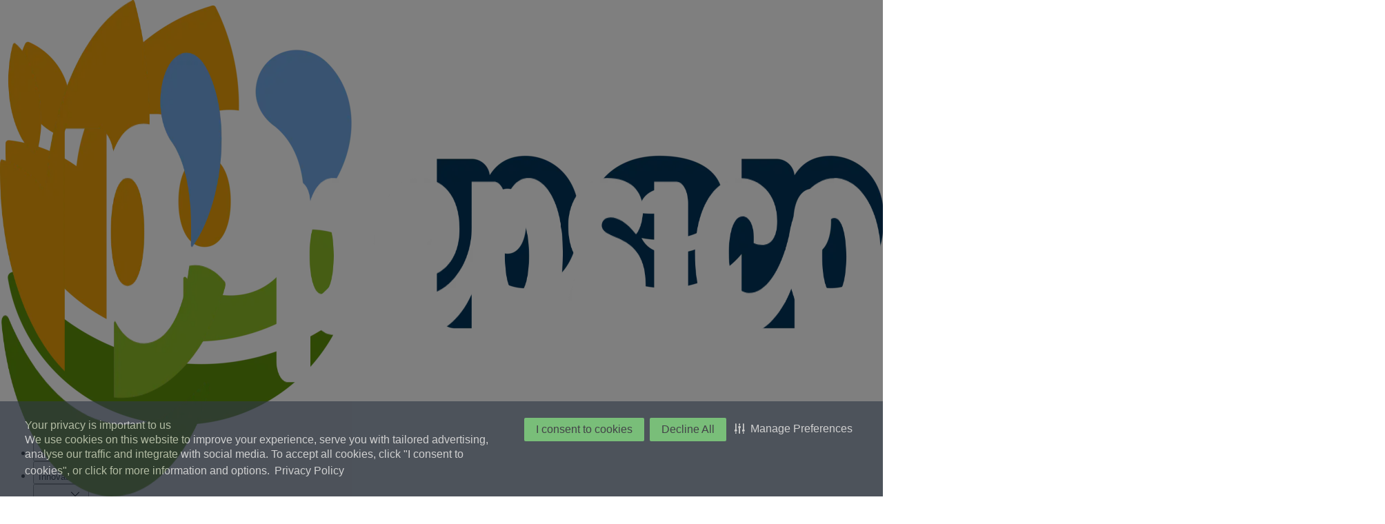

--- FILE ---
content_type: text/html; charset=utf-8
request_url: https://www.pepsico.com/newsroom/press-releases-category
body_size: 21394
content:
<!DOCTYPE html><html lang="en" class="__variable_947ebf __variable_5857d1"><head><meta charSet="utf-8"/><meta name="viewport" content="width=device-width"/><link rel="icon" type="image/svg+xml" href="/favicon.svg"/><link rel="alternate icon" type="image/x-icon" href="/favicon.ico"/><link rel="apple-touch-icon" href="/apple-touch-icon.png"/><link rel="apple-touch-icon" sizes="180x180" href="/apple-touch-icon.png"/><link rel="apple-touch-icon" sizes="167x167" href="/apple-touch-icon-167x167.png"/><link rel="apple-touch-icon" sizes="152x152" href="/apple-touch-icon-152x152.png"/><link rel="apple-touch-icon" sizes="120x120" href="/apple-touch-icon-120x120.png"/><link rel="apple-touch-icon" sizes="76x76" href="/apple-touch-icon-76x76.png"/><link rel="icon" sizes="16x16" href="/favicon-16x16.png"/><link rel="icon" sizes="32x32" href="/favicon-32x32.png"/><link rel="icon" sizes="96x96" href="/favicon-96x96.png"/><link rel="icon" sizes="180x180" href="/favicon-180x180.png"/><link rel="icon" sizes="192x192" href="/favicon-192x192.png"/><link rel="icon" sizes="512x512" href="/favicon-512x512.png"/><link rel="manifest" href="/site.webmanifest"/><title>Press Releases | PepsiCo Newsroom</title><meta name="description" content="Access the latest official press releases from PepsiCo, covering product innovations, strategic partnerships, sustainability initiatives, and corporate news."/><link rel="canonical" href="https://www.pepsico.com/newsroom/press-releases-category"/><meta property="og:title" content="Press Releases | PepsiCo Newsroom"/><meta property="og:description" content="Access the latest official press releases from PepsiCo, covering product innovations, strategic partnerships, sustainability initiatives, and corporate news."/><meta property="og:url" content="https://www.pepsico.com/newsroom/press-releases-category"/><meta property="og:image" content="https://digitalassets.pepsico.com/transform/0722a29d-4279-4287-86ec-d49c8e5544a8/1200x630_PepsiCo-Logo_hi"/><link rel="alternate" href="https://www.pepsico.com/en/newsroom/press-releases-category" hrefLang="en"/><link rel="alternate" href="https://www.pepsico.com/es-MX/newsroom/press-releases-category" hrefLang="es-MX"/><link rel="alternate" href="https://www.pepsico.com/newsroom/press-releases-category" hrefLang="x-default"/><link rel="preload" as="image" imageSrcSet="https://digitalassets.pepsico.com/transform/fe5c5aad-b8cd-4dd5-a1b2-d79302ff1f1c/PepsiCo-Logo-header?w=2048&amp;q=75 1x, https://digitalassets.pepsico.com/transform/fe5c5aad-b8cd-4dd5-a1b2-d79302ff1f1c/PepsiCo-Logo-header?w=3840&amp;q=75 2x" fetchpriority="high"/><meta name="next-head-count" content="28"/><meta name="robots" content="index, follow"/><link rel="preload" href="https://www.pepsico.com/_next/static/media/1f87869374b28879-s.p.woff" as="font" type="font/woff" crossorigin="anonymous" data-next-font="size-adjust"/><link rel="preload" href="https://www.pepsico.com/_next/static/media/dca4c518d5eed032-s.p.woff2" as="font" type="font/woff2" crossorigin="anonymous" data-next-font="size-adjust"/><link rel="preload" href="https://www.pepsico.com/_next/static/media/cd856bab44ed3c49-s.p.woff" as="font" type="font/woff" crossorigin="anonymous" data-next-font="size-adjust"/><link rel="preload" href="https://www.pepsico.com/_next/static/media/4828faf14f3a38c4-s.p.woff2" as="font" type="font/woff2" crossorigin="anonymous" data-next-font="size-adjust"/><link rel="preload" href="https://www.pepsico.com/_next/static/media/f00f9de40717194a-s.p.woff" as="font" type="font/woff" crossorigin="anonymous" data-next-font="size-adjust"/><link rel="preload" href="https://www.pepsico.com/_next/static/media/1cc6125a0b223d7c-s.p.woff2" as="font" type="font/woff2" crossorigin="anonymous" data-next-font="size-adjust"/><link rel="preload" href="https://www.pepsico.com/_next/static/media/4329607c2174ec0e-s.p.woff" as="font" type="font/woff" crossorigin="anonymous" data-next-font="size-adjust"/><link rel="preload" href="https://www.pepsico.com/_next/static/media/9f08d90704fc859f-s.p.woff2" as="font" type="font/woff2" crossorigin="anonymous" data-next-font="size-adjust"/><link rel="preload" href="https://www.pepsico.com/_next/static/media/d710051889524d47-s.p.woff" as="font" type="font/woff" crossorigin="anonymous" data-next-font="size-adjust"/><link rel="preload" href="https://www.pepsico.com/_next/static/media/a75022a146a0bbe2-s.p.woff2" as="font" type="font/woff2" crossorigin="anonymous" data-next-font="size-adjust"/><link rel="preload" href="https://www.pepsico.com/_next/static/media/15a46b1ef79422d7-s.p.woff" as="font" type="font/woff" crossorigin="anonymous" data-next-font="size-adjust"/><link rel="preload" href="https://www.pepsico.com/_next/static/media/28a6f5e913461d85-s.p.woff2" as="font" type="font/woff2" crossorigin="anonymous" data-next-font="size-adjust"/><link rel="preload" href="https://www.pepsico.com/_next/static/css/aa8194031fa3fbe2.css" as="style"/><link rel="stylesheet" href="https://www.pepsico.com/_next/static/css/aa8194031fa3fbe2.css" data-n-g=""/><link rel="preload" href="https://www.pepsico.com/_next/static/css/cf917a7f3aa8d49c.css" as="style"/><link rel="stylesheet" href="https://www.pepsico.com/_next/static/css/cf917a7f3aa8d49c.css" data-n-p=""/><noscript data-n-css=""></noscript><script defer="" nomodule="" src="https://www.pepsico.com/_next/static/chunks/polyfills-42372ed130431b0a.js"></script><script src="https://www.pepsico.com/_next/static/chunks/webpack-edd8285637cd2e69.js" defer=""></script><script src="https://www.pepsico.com/_next/static/chunks/framework-64ad27b21261a9ce.js" defer=""></script><script src="https://www.pepsico.com/_next/static/chunks/main-9e54ebc6ca9b964d.js" defer=""></script><script src="https://www.pepsico.com/_next/static/chunks/pages/_app-38f4bff28e0cea49.js" defer=""></script><script src="https://www.pepsico.com/_next/static/chunks/94726e6d-634911ac82606bc8.js" defer=""></script><script src="https://www.pepsico.com/_next/static/chunks/353-0d07a1f6da70c66d.js" defer=""></script><script src="https://www.pepsico.com/_next/static/chunks/895-4afe4cef5902194f.js" defer=""></script><script src="https://www.pepsico.com/_next/static/chunks/504-1c3c75a90a09a83b.js" defer=""></script><script src="https://www.pepsico.com/_next/static/chunks/pages/%5B%5B...path%5D%5D-93923f4be628a5af.js" defer=""></script><script src="https://www.pepsico.com/_next/static/opgjf9caRTYS4GTSiZmcv/_buildManifest.js" defer=""></script><script src="https://www.pepsico.com/_next/static/opgjf9caRTYS4GTSiZmcv/_ssgManifest.js" defer=""></script></head><body><noscript><iframe title="GTM noscript" src="https://www.googletagmanager.com/ns.html?id=GTM-535Z82V" height="0" width="0" style="display:none;visibility:hidden"></iframe></noscript><div id="__next"><div class="__variable_947ebf __variable_5857d1"><div id="root" class="relative flex flex-col min-h-dvh page-theme-white"><header><!--$--><nav data-component-name="MainNavigation" data-testid="{226E9BAC-85E2-456D-B954-FC7A04307B52}" class="fixed top-0 left-0 right-0 z-100 group/nav transition-[translate] duration-400 ease-in-out" role="navigation" aria-label="Main navigation"><div class="bg-white relative z-7 flex items-center justify-between xl:mx-12 xl:rounded-b-2xl" role="list"><div class="flex items-center justify-start pl-6 py-3 bg-white w-full md:pl-12 md:py-6 xl:pl-0 xl:ml-6 xl:py-5 xl:mr-auto xl:w-auto" role="listitem"><a class="h-9 w-29.5 focus-state before:-inset-2" href="/"><img alt="Pepsico Logo" asset="[object Object]" fetchpriority="high" loading="eager" width="2000" height="608" decoding="async" data-nimg="1" class="object-contain w-full h-full" style="color:transparent" srcSet="https://digitalassets.pepsico.com/transform/fe5c5aad-b8cd-4dd5-a1b2-d79302ff1f1c/PepsiCo-Logo-header?w=2048&amp;q=75 1x, https://digitalassets.pepsico.com/transform/fe5c5aad-b8cd-4dd5-a1b2-d79302ff1f1c/PepsiCo-Logo-header?w=3840&amp;q=75 2x" src="https://digitalassets.pepsico.com/transform/fe5c5aad-b8cd-4dd5-a1b2-d79302ff1f1c/PepsiCo-Logo-header?w=3840&amp;q=75"/></a></div><div class="z-2 mx-6 py-10 border-b border-gray-100 md:mx-12 md:py-15 xl:block xl:mx-6 xl:self-stretch xl:py-0 xl:border-0 hidden" role="listitem"><ul class="flex flex-col gap-8 p-0 m-0 list-none md:gap-10 xl:h-full xl:flex-row xl:gap-8"><li class="xl:h-full xl:flex xl:items-center xl:cursor-pointer"><button id="globalnav-menubutton-link-91012818-8939-4e29-93ef-8ca99f287522" aria-haspopup="true" aria-controls="globalnav-submenu-link-91012818-8939-4e29-93ef-8ca99f287522" aria-expanded="false" class="flex items-center justify-between w-full cursor-pointer xl:gap-1 focus-state before:-inset-2" aria-label="About menu"><span class="text-blue-500 typo-btn-large xl:typo-btn-small">About</span><svg width="24" height="24" fill="none" viewBox="0 0 24 24" xmlns="http://www.w3.org/2000/svg" class="text-blue-500 rotate-270 xl:rotate-0 xl:transition-[rotate] xl:duration-300 xl:ease-linear" data-icon="expand" aria-hidden="true"><path d="M6.57422 8.69092C6.54981 8.66651 6.50976 8.66651 6.48535 8.69092L6.2207 8.95557C6.19629 8.97998 6.19629 9.02002 6.2207 9.04443L11.9551 14.7788C11.9795 14.8032 12.0195 14.8032 12.0439 14.7788L17.7783 9.04443C17.8027 9.02002 17.8027 8.97998 17.7783 8.95557L17.5137 8.69092C17.4893 8.66652 17.4492 8.6665 17.4248 8.69092L12 14.1157L11.6455 13.7622L6.57422 8.69092Z" fill="currentColor" stroke="currentColor"></path></svg></button></li><li class="xl:h-full xl:flex xl:items-center xl:cursor-pointer"><button id="globalnav-menubutton-link-cdb5a67e-aba4-40b2-bb31-8c9f8d4023c7" aria-haspopup="true" aria-controls="globalnav-submenu-link-cdb5a67e-aba4-40b2-bb31-8c9f8d4023c7" aria-expanded="false" class="flex items-center justify-between w-full cursor-pointer xl:gap-1 focus-state before:-inset-2" aria-label="Innovation menu"><span class="text-blue-500 typo-btn-large xl:typo-btn-small">Innovation</span><svg width="24" height="24" fill="none" viewBox="0 0 24 24" xmlns="http://www.w3.org/2000/svg" class="text-blue-500 rotate-270 xl:rotate-0 xl:transition-[rotate] xl:duration-300 xl:ease-linear" data-icon="expand" aria-hidden="true"><path d="M6.57422 8.69092C6.54981 8.66651 6.50976 8.66651 6.48535 8.69092L6.2207 8.95557C6.19629 8.97998 6.19629 9.02002 6.2207 9.04443L11.9551 14.7788C11.9795 14.8032 12.0195 14.8032 12.0439 14.7788L17.7783 9.04443C17.8027 9.02002 17.8027 8.97998 17.7783 8.95557L17.5137 8.69092C17.4893 8.66652 17.4492 8.6665 17.4248 8.69092L12 14.1157L11.6455 13.7622L6.57422 8.69092Z" fill="currentColor" stroke="currentColor"></path></svg></button></li><li class="xl:h-full xl:flex xl:items-center xl:cursor-pointer"><button id="globalnav-menubutton-link-60538793-fb3e-4cea-a7d0-11e8624bd7e3" aria-haspopup="true" aria-controls="globalnav-submenu-link-60538793-fb3e-4cea-a7d0-11e8624bd7e3" aria-expanded="false" class="flex items-center justify-between w-full cursor-pointer xl:gap-1 focus-state before:-inset-2" aria-label="Brands menu"><span class="text-blue-500 typo-btn-large xl:typo-btn-small">Brands</span><svg width="24" height="24" fill="none" viewBox="0 0 24 24" xmlns="http://www.w3.org/2000/svg" class="text-blue-500 rotate-270 xl:rotate-0 xl:transition-[rotate] xl:duration-300 xl:ease-linear" data-icon="expand" aria-hidden="true"><path d="M6.57422 8.69092C6.54981 8.66651 6.50976 8.66651 6.48535 8.69092L6.2207 8.95557C6.19629 8.97998 6.19629 9.02002 6.2207 9.04443L11.9551 14.7788C11.9795 14.8032 12.0195 14.8032 12.0439 14.7788L17.7783 9.04443C17.8027 9.02002 17.8027 8.97998 17.7783 8.95557L17.5137 8.69092C17.4893 8.66652 17.4492 8.6665 17.4248 8.69092L12 14.1157L11.6455 13.7622L6.57422 8.69092Z" fill="currentColor" stroke="currentColor"></path></svg></button></li><li class="xl:h-full xl:flex xl:items-center xl:cursor-pointer"><button id="globalnav-menubutton-link-78213afa-93e4-416e-b424-36e2b56d8749" aria-haspopup="true" aria-controls="globalnav-submenu-link-78213afa-93e4-416e-b424-36e2b56d8749" aria-expanded="false" class="flex items-center justify-between w-full cursor-pointer xl:gap-1 focus-state before:-inset-2" aria-label="Partners menu"><span class="text-blue-500 typo-btn-large xl:typo-btn-small">Partners</span><svg width="24" height="24" fill="none" viewBox="0 0 24 24" xmlns="http://www.w3.org/2000/svg" class="text-blue-500 rotate-270 xl:rotate-0 xl:transition-[rotate] xl:duration-300 xl:ease-linear" data-icon="expand" aria-hidden="true"><path d="M6.57422 8.69092C6.54981 8.66651 6.50976 8.66651 6.48535 8.69092L6.2207 8.95557C6.19629 8.97998 6.19629 9.02002 6.2207 9.04443L11.9551 14.7788C11.9795 14.8032 12.0195 14.8032 12.0439 14.7788L17.7783 9.04443C17.8027 9.02002 17.8027 8.97998 17.7783 8.95557L17.5137 8.69092C17.4893 8.66652 17.4492 8.6665 17.4248 8.69092L12 14.1157L11.6455 13.7622L6.57422 8.69092Z" fill="currentColor" stroke="currentColor"></path></svg></button></li><li class="xl:h-full xl:flex xl:items-center"><a title="" target="" class="text-blue-500 typo-btn-large focus-state before:-inset-1 xl:typo-btn-small" href="/investors">Investors</a></li><li class="xl:h-full xl:flex xl:items-center"><a title="" target="" class="text-blue-500 typo-btn-large focus-state before:-inset-1 xl:typo-btn-small" href="/newsroom">News &amp; Media</a></li></ul></div><div class="col-span-2 py-10 mx-6 self-stretch md:mx-12 md:py-15 xl:mr-3 xl:py-0 xl:self-center xl:ml-auto hidden gap-8 md:gap-10 xl:flex xl:gap-6"><div role="listitem"><ul class="flex flex-col gap-8 md:gap-10 xl:flex-row xl:gap-6"><li><a title="" target="" class="text-gray-300 typo-btn-large focus-state before:-inset-1 xl:typo-btn-small" href="/careers">Careers</a></li><li><a title="" target="" class="text-gray-300 typo-btn-large focus-state before:-inset-1 xl:typo-btn-small" href="/contact">Contact</a></li></ul></div><div role="listitem"><a title="" target="" class="flex gap-2 text-gray-300 focus-state before:-inset-1" aria-label="Globe" href="/local-sites"><svg width="24" height="24" fill="none" viewBox="0 0 24 24" xmlns="http://www.w3.org/2000/svg" class="" data-icon="globe" aria-hidden="true"><path d="M3 12H21" stroke="currentColor" stroke-width="2"></path><circle cx="12" cy="12" r="9" stroke="currentColor" stroke-width="2"></circle><ellipse cx="12" cy="12" rx="3" ry="9" stroke="currentColor" stroke-width="2"></ellipse></svg><span class="inline-block typo-btn-large xl:hidden">US</span></a></div></div><div class="flex items-center gap-4 pr-6 bg-white md:pr-12 xl:pr-6" role="listitem"><button data-slot="button" class="cursor-pointer focus-state before:-inset-1 content-center" aria-label="Search"><svg width="24" height="24" fill="none" viewBox="0 0 24 24" xmlns="http://www.w3.org/2000/svg" class="xl:text-gray-300" data-icon="search" aria-hidden="true"><path d="M20 20L16 16" stroke="currentColor" stroke-width="2" stroke-linecap="round"></path><circle cx="11" cy="11" r="7" stroke="currentColor" stroke-width="2"></circle></svg></button><button data-slot="button" class="xl:hidden content-center" aria-label="Menu"><svg width="24" height="24" fill="none" viewBox="0 0 24 24" xmlns="http://www.w3.org/2000/svg" class="text-grey-500" data-icon="hamburger" aria-hidden="true"><path d="M3 18H21V16H3V18ZM3 13H21V11H3V13ZM3 6V8H21V6H3Z" fill="currentColor"></path></svg></button></div></div><div class="grid grid-cols-1 grid-rows-1 bg-white absolute inset-0 top-15 md:top-21 xl:inset-x-12 xl:top-full xl:min-h-90.5 xl:bottom-auto xl:bg-transparent xl:transition-[translate,_opacity] xl:ease-linear xl:duration-300 xl:overflow-visible xl:-translate-y-full"><div class="hidden xl:block xl:absolute xl:right-7/10 xl:bg-blue-400 xl:rounded-bl-3xl transition-[left] duration-300 ease-linear xl:left-0 xl:inset-y-1"></div><div id="globalnav-submenu-link-91012818-8939-4e29-93ef-8ca99f287522" aria-labelledby="globalnav-menubutton-link-91012818-8939-4e29-93ef-8ca99f287522" role="group" tabindex="0" aria-hidden="true" class="col-span-1 col-start-1 row-span-1 row-start-1 xl:transition-[opacity] xl:duration-300 xl:ease-linear opacity-0 pointer-events-none z-0 invisible *:transition-[opacity,_translate] *:ease-linear *:duration-200 *:opacity-0 *:-translate-y-6 *:delay-0"><section class="absolute inset-0 bg-white z-4 overflow-y-auto xl:bottom-auto xl:inset-x-12 xl:static xl:bg-transparent xl:flex xl:items-stretch xl:gap-15 xl:min-h-90.5"><div class="px-6 py-10 bg-blue-400 z-5 md:px-12 md:py-15 xl:py-15 xl:pl-6 xl:pr-18 xl:w-3/10 xl:shrink-0 xl:bg-transparent"><div class="flex items-baseline gap-2"><svg width="24" height="24" fill="none" viewBox="0 0 24 24" xmlns="http://www.w3.org/2000/svg" class="text-white rotate-90 translate-y-px md:-translate-y-1 md:size-7 xl:hidden" data-icon="expand" aria-hidden="true"><path d="M6.57422 8.69092C6.54981 8.66651 6.50976 8.66651 6.48535 8.69092L6.2207 8.95557C6.19629 8.97998 6.19629 9.02002 6.2207 9.04443L11.9551 14.7788C11.9795 14.8032 12.0195 14.8032 12.0439 14.7788L17.7783 9.04443C17.8027 9.02002 17.8027 8.97998 17.7783 8.95557L17.5137 8.69092C17.4893 8.66652 17.4492 8.6665 17.4248 8.69092L12 14.1157L11.6455 13.7622L6.57422 8.69092Z" fill="currentColor" stroke="currentColor"></path></svg><p class="text-white typo-h-3">About us</p></div><p class="mt-6 text-white typo-p-5 md:typo-p-2-sm md:max-w-137 xl:typo-p-5">Discover how we use our global reach to spark joy &amp; smiles.</p><div class="mt-10 xl:mt-12"><a title="" target="" class="focus-visible:outline-none focus-visible:before:opacity-100 inline-block relative rounded-full cursor-pointer text-center transition duration-150 ease-in-out before:content-[&quot;&quot;] before:absolute before:-inset-1 before:rounded-full before:outline-2 before:outline-blue-200 before:opacity-0 before:transition before:duration-150 before:ease-in-out dark dark:text-blue-500 dark:bg-blue-100 dark:hover:bg-blue-200 typo-btn-small py-4 px-6" href="/about">Learn more</a></div></div><div class="px-6 my-10 z-1 md:my-15 md:px-12 xl:flex xl:gap-10 xl:px-0"><div class="pb-10 mb-10 border-b border-gray-100 last:border-none last:pb-0 last:mb-0 xl:border-none xl:mb-0 xl:pb-0 xl:w-64"><p class="mb-8 text-blue-400 typo-p-5">Who We Are</p><div class="flex flex-col items-start gap-8 xl:gap-6"><a title="" class="relative text-blue-500 typo-btn-large focus-state before:rounded-full before:-inset-2 before:z-20 xl:typo-btn-small group" href="/about"><span class="inline-flex items-center gap-x-2 group-hover:underline">About PepsiCo</span></a><a title="" class="relative text-blue-500 typo-btn-large focus-state before:rounded-full before:-inset-2 before:z-20 xl:typo-btn-small group" href="/about/mission"><span class="inline-flex items-center gap-x-2 group-hover:underline">Mission</span></a><a title="" class="relative text-blue-500 typo-btn-large focus-state before:rounded-full before:-inset-2 before:z-20 xl:typo-btn-small group" href="/leadership"><span class="inline-flex items-center gap-x-2 group-hover:underline">Leadership</span></a><a title="" class="relative text-blue-500 typo-btn-large focus-state before:rounded-full before:-inset-2 before:z-20 xl:typo-btn-small group" href="/about/awards"><span class="inline-flex items-center gap-x-2 group-hover:underline">Awards</span></a><a title="" class="relative text-blue-500 typo-btn-large focus-state before:rounded-full before:-inset-2 before:z-20 xl:typo-btn-small group" href="/sustainability"><span class="inline-flex items-center gap-x-2 group-hover:underline">Sustainability</span></a><a title="" class="relative text-blue-500 typo-btn-large focus-state before:rounded-full before:-inset-2 before:z-20 xl:typo-btn-small group" href="/pepsico-positive"><span class="inline-flex items-center gap-x-2 group-hover:underline">PepsiCo Positive</span></a></div></div><div class="pb-10 mb-10 border-b border-gray-100 last:border-none last:pb-0 last:mb-0 xl:border-none xl:mb-0 xl:pb-0 xl:w-64"><p class="mb-8 text-blue-400 typo-p-5">Ethics &amp; Community</p><div class="flex flex-col items-start gap-8 xl:gap-6"><a title="" class="relative text-blue-500 typo-btn-large focus-state before:rounded-full before:-inset-2 before:z-20 xl:typo-btn-small group" href="/about/global-code-of-conduct"><span class="inline-flex items-center gap-x-2 group-hover:underline">Global Code of Conduct</span></a><a title="" class="relative text-blue-500 typo-btn-large focus-state before:rounded-full before:-inset-2 before:z-20 xl:typo-btn-small group" href="/about/corporate-governance"><span class="inline-flex items-center gap-x-2 group-hover:underline">Corporate Governance</span></a><a title="" class="relative text-blue-500 typo-btn-large focus-state before:rounded-full before:-inset-2 before:z-20 xl:typo-btn-small group" href="/about/pepsico-foundation"><span class="inline-flex items-center gap-x-2 group-hover:underline">PepsiCo Foundation</span></a><a title="" class="relative text-blue-500 typo-btn-large focus-state before:rounded-full before:-inset-2 before:z-20 xl:typo-btn-small group" href="/about/pepsico-foundation/one-smile-at-a-time"><span class="inline-flex items-center gap-x-2 group-hover:underline">One Smile at a Time</span></a><a title="" class="relative text-blue-500 typo-btn-large focus-state before:rounded-full before:-inset-2 before:z-20 xl:typo-btn-small group" href="/sculpture-gardens"><span class="inline-flex items-center gap-x-2 group-hover:underline">Visit PepsiCo Sculpture Gardens</span></a></div></div></div></section></div><div id="globalnav-submenu-link-cdb5a67e-aba4-40b2-bb31-8c9f8d4023c7" aria-labelledby="globalnav-menubutton-link-cdb5a67e-aba4-40b2-bb31-8c9f8d4023c7" role="group" tabindex="0" aria-hidden="true" class="col-span-1 col-start-1 row-span-1 row-start-1 xl:transition-[opacity] xl:duration-300 xl:ease-linear opacity-0 pointer-events-none z-0 invisible *:transition-[opacity,_translate] *:ease-linear *:duration-200 *:opacity-0 *:-translate-y-6 *:delay-0"><section class="absolute inset-0 bg-white z-4 overflow-y-auto xl:bottom-auto xl:inset-x-12 xl:static xl:bg-transparent xl:flex xl:items-stretch xl:gap-15 xl:min-h-90.5"><div class="px-6 py-10 bg-blue-400 z-5 md:px-12 md:py-15 xl:py-15 xl:pl-6 xl:pr-18 xl:w-3/10 xl:shrink-0 xl:bg-transparent"><div class="flex items-baseline gap-2"><svg width="24" height="24" fill="none" viewBox="0 0 24 24" xmlns="http://www.w3.org/2000/svg" class="text-white rotate-90 translate-y-px md:-translate-y-1 md:size-7 xl:hidden" data-icon="expand" aria-hidden="true"><path d="M6.57422 8.69092C6.54981 8.66651 6.50976 8.66651 6.48535 8.69092L6.2207 8.95557C6.19629 8.97998 6.19629 9.02002 6.2207 9.04443L11.9551 14.7788C11.9795 14.8032 12.0195 14.8032 12.0439 14.7788L17.7783 9.04443C17.8027 9.02002 17.8027 8.97998 17.7783 8.95557L17.5137 8.69092C17.4893 8.66652 17.4492 8.6665 17.4248 8.69092L12 14.1157L11.6455 13.7622L6.57422 8.69092Z" fill="currentColor" stroke="currentColor"></path></svg><p class="text-white typo-h-3">Innovation</p></div><p class="mt-6 text-white typo-p-5 md:typo-p-2-sm md:max-w-137 xl:typo-p-5">See how we reshape the future of food &amp; drinks.</p></div><div class="px-6 my-10 z-1 md:my-15 md:px-12 xl:flex xl:gap-10 xl:px-0"><div class="pb-10 mb-10 border-b border-gray-100 last:border-none last:pb-0 last:mb-0 xl:border-none xl:mb-0 xl:pb-0 xl:w-64"><div class="flex flex-col items-start gap-8 xl:gap-6"><a href="https://externalinnovation.pepsico.com/" class="relative text-blue-500 typo-btn-large focus-state before:rounded-full before:-inset-2 before:z-20 xl:typo-btn-small group" target="_blank" rel="noopener noreferrer"><span class="inline-flex items-center gap-x-2 group-hover:underline">Submit Ideas to PepsiCo<svg width="16" height="16" fill="none" viewBox="0 0 24 24" xmlns="http://www.w3.org/2000/svg" class="shrink-0" data-icon="northeast" aria-hidden="true"><path d="M9.5 4.5V6.5H16.09L4.5 18.09L5.91 19.5L17.5 7.91V14.5H19.5V4.5H9.5Z" fill="currentColor"></path></svg></span></a><a href="https://design.pepsico.com/" class="relative text-blue-500 typo-btn-large focus-state before:rounded-full before:-inset-2 before:z-20 xl:typo-btn-small group" target="_blank" rel="noopener noreferrer"><span class="inline-flex items-center gap-x-2 group-hover:underline">PepsiCo Design<svg width="16" height="16" fill="none" viewBox="0 0 24 24" xmlns="http://www.w3.org/2000/svg" class="shrink-0" data-icon="northeast" aria-hidden="true"><path d="M9.5 4.5V6.5H16.09L4.5 18.09L5.91 19.5L17.5 7.91V14.5H19.5V4.5H9.5Z" fill="currentColor"></path></svg></span></a><a href="https://www.labs.pepsico.com/" class="relative text-blue-500 typo-btn-large focus-state before:rounded-full before:-inset-2 before:z-20 xl:typo-btn-small group" target="_blank" rel="noopener noreferrer"><span class="inline-flex items-center gap-x-2 group-hover:underline">PepsiCo Labs<svg width="16" height="16" fill="none" viewBox="0 0 24 24" xmlns="http://www.w3.org/2000/svg" class="shrink-0" data-icon="northeast" aria-hidden="true"><path d="M9.5 4.5V6.5H16.09L4.5 18.09L5.91 19.5L17.5 7.91V14.5H19.5V4.5H9.5Z" fill="currentColor"></path></svg></span></a></div></div></div></section></div><div id="globalnav-submenu-link-60538793-fb3e-4cea-a7d0-11e8624bd7e3" aria-labelledby="globalnav-menubutton-link-60538793-fb3e-4cea-a7d0-11e8624bd7e3" role="group" tabindex="0" aria-hidden="true" class="col-span-1 col-start-1 row-span-1 row-start-1 xl:transition-[opacity] xl:duration-300 xl:ease-linear opacity-0 pointer-events-none z-0 invisible *:transition-[opacity,_translate] *:ease-linear *:duration-200 *:opacity-0 *:-translate-y-6 *:delay-0"><section class="absolute inset-0 bg-white z-4 overflow-y-auto xl:bottom-auto xl:inset-x-12 xl:static xl:bg-transparent xl:flex xl:items-stretch xl:gap-15 xl:min-h-90.5"><div class="px-6 py-10 bg-blue-400 z-5 md:px-12 md:py-15 xl:py-15 xl:pl-6 xl:pr-18 xl:w-3/10 xl:shrink-0 xl:bg-transparent"><div class="flex items-baseline gap-2"><svg width="24" height="24" fill="none" viewBox="0 0 24 24" xmlns="http://www.w3.org/2000/svg" class="text-white rotate-90 translate-y-px md:-translate-y-1 md:size-7 xl:hidden" data-icon="expand" aria-hidden="true"><path d="M6.57422 8.69092C6.54981 8.66651 6.50976 8.66651 6.48535 8.69092L6.2207 8.95557C6.19629 8.97998 6.19629 9.02002 6.2207 9.04443L11.9551 14.7788C11.9795 14.8032 12.0195 14.8032 12.0439 14.7788L17.7783 9.04443C17.8027 9.02002 17.8027 8.97998 17.7783 8.95557L17.5137 8.69092C17.4893 8.66652 17.4492 8.6665 17.4248 8.69092L12 14.1157L11.6455 13.7622L6.57422 8.69092Z" fill="currentColor" stroke="currentColor"></path></svg><p class="text-white typo-h-3">Brands</p></div><p class="mt-6 text-white typo-p-5 md:typo-p-2-sm md:max-w-137 xl:typo-p-5">Meet the bold snacks, drinks &amp; brands loved around the world.</p><div class="mt-10 xl:mt-12"><a title="" target="" class="focus-visible:outline-none focus-visible:before:opacity-100 inline-block relative rounded-full cursor-pointer text-center transition duration-150 ease-in-out before:content-[&quot;&quot;] before:absolute before:-inset-1 before:rounded-full before:outline-2 before:outline-blue-200 before:opacity-0 before:transition before:duration-150 before:ease-in-out dark dark:text-blue-500 dark:bg-blue-100 dark:hover:bg-blue-200 typo-btn-small py-4 px-6" href="/brands">Explore our brands</a></div></div><div class="px-6 my-10 z-1 md:my-15 md:px-12 xl:flex xl:gap-10 xl:px-0"><div class="pb-10 mb-10 border-b border-gray-100 last:border-none last:pb-0 last:mb-0 xl:border-none xl:mb-0 xl:pb-0 xl:w-64"><p class="mb-8 text-blue-400 typo-p-5">Our Brands</p><div class="flex flex-col items-start gap-8 xl:gap-6"><a title="" class="relative text-blue-500 typo-btn-large focus-state before:rounded-full before:-inset-2 before:z-20 xl:typo-btn-small group" href="/brands"><span class="inline-flex items-center gap-x-2 group-hover:underline">Brands</span></a><a title="" class="relative text-blue-500 typo-btn-large focus-state before:rounded-full before:-inset-2 before:z-20 xl:typo-btn-small group" href="/product-locator"><span class="inline-flex items-center gap-x-2 group-hover:underline">Product Locator</span></a><a href="https://www.snacks.com/" class="relative text-blue-500 typo-btn-large focus-state before:rounded-full before:-inset-2 before:z-20 xl:typo-btn-small group" target="_blank" rel="noopener noreferrer"><span class="inline-flex items-center gap-x-2 group-hover:underline">Snacks.com<svg width="16" height="16" fill="none" viewBox="0 0 24 24" xmlns="http://www.w3.org/2000/svg" class="shrink-0" data-icon="northeast" aria-hidden="true"><path d="M9.5 4.5V6.5H16.09L4.5 18.09L5.91 19.5L17.5 7.91V14.5H19.5V4.5H9.5Z" fill="currentColor"></path></svg></span></a><a href="https://www.tastyrewards.com/" class="relative text-blue-500 typo-btn-large focus-state before:rounded-full before:-inset-2 before:z-20 xl:typo-btn-small group" target="_blank" rel="noopener noreferrer"><span class="inline-flex items-center gap-x-2 group-hover:underline">TastyRewards.com<svg width="16" height="16" fill="none" viewBox="0 0 24 24" xmlns="http://www.w3.org/2000/svg" class="shrink-0" data-icon="northeast" aria-hidden="true"><path d="M9.5 4.5V6.5H16.09L4.5 18.09L5.91 19.5L17.5 7.91V14.5H19.5V4.5H9.5Z" fill="currentColor"></path></svg></span></a></div></div><div class="pb-10 mb-10 border-b border-gray-100 last:border-none last:pb-0 last:mb-0 xl:border-none xl:mb-0 xl:pb-0 xl:w-64"><p class="mb-8 text-blue-400 typo-p-5">Nutrition</p><div class="flex flex-col items-start gap-8 xl:gap-6"><a title="" class="relative text-blue-500 typo-btn-large focus-state before:rounded-full before:-inset-2 before:z-20 xl:typo-btn-small group" href="/about/our-nutrition-journey"><span class="inline-flex items-center gap-x-2 group-hover:underline">Our Nutrition Journey</span></a><a href="https://www.pepsicohealthandnutritionsciences.com/" class="relative text-blue-500 typo-btn-large focus-state before:rounded-full before:-inset-2 before:z-20 xl:typo-btn-small group" target="_blank" rel="noopener noreferrer"><span class="inline-flex items-center gap-x-2 group-hover:underline">PepsiCo Health &amp; Nutrition Sciences<svg width="16" height="16" fill="none" viewBox="0 0 24 24" xmlns="http://www.w3.org/2000/svg" class="shrink-0" data-icon="northeast" aria-hidden="true"><path d="M9.5 4.5V6.5H16.09L4.5 18.09L5.91 19.5L17.5 7.91V14.5H19.5V4.5H9.5Z" fill="currentColor"></path></svg></span></a><a href="https://pepsicosmartlabel.com/" class="relative text-blue-500 typo-btn-large focus-state before:rounded-full before:-inset-2 before:z-20 xl:typo-btn-small group" target="_blank" rel="noopener noreferrer"><span class="inline-flex items-center gap-x-2 group-hover:underline">PepsiCo Smart Label<svg width="16" height="16" fill="none" viewBox="0 0 24 24" xmlns="http://www.w3.org/2000/svg" class="shrink-0" data-icon="northeast" aria-hidden="true"><path d="M9.5 4.5V6.5H16.09L4.5 18.09L5.91 19.5L17.5 7.91V14.5H19.5V4.5H9.5Z" fill="currentColor"></path></svg></span></a><a href="https://www.pepsicoproductfacts.com/" class="relative text-blue-500 typo-btn-large focus-state before:rounded-full before:-inset-2 before:z-20 xl:typo-btn-small group" target="_blank" rel="noopener noreferrer"><span class="inline-flex items-center gap-x-2 group-hover:underline">PepsiCo Product Facts<svg width="16" height="16" fill="none" viewBox="0 0 24 24" xmlns="http://www.w3.org/2000/svg" class="shrink-0" data-icon="northeast" aria-hidden="true"><path d="M9.5 4.5V6.5H16.09L4.5 18.09L5.91 19.5L17.5 7.91V14.5H19.5V4.5H9.5Z" fill="currentColor"></path></svg></span></a></div></div></div></section></div><div id="globalnav-submenu-link-78213afa-93e4-416e-b424-36e2b56d8749" aria-labelledby="globalnav-menubutton-link-78213afa-93e4-416e-b424-36e2b56d8749" role="group" tabindex="0" aria-hidden="true" class="col-span-1 col-start-1 row-span-1 row-start-1 xl:transition-[opacity] xl:duration-300 xl:ease-linear opacity-0 pointer-events-none z-0 invisible *:transition-[opacity,_translate] *:ease-linear *:duration-200 *:opacity-0 *:-translate-y-6 *:delay-0"><section class="absolute inset-0 bg-white z-4 overflow-y-auto xl:bottom-auto xl:inset-x-12 xl:static xl:bg-transparent xl:flex xl:items-stretch xl:gap-15 xl:min-h-90.5"><div class="px-6 py-10 bg-blue-400 z-5 md:px-12 md:py-15 xl:py-15 xl:pl-6 xl:pr-18 xl:w-3/10 xl:shrink-0 xl:bg-transparent"><div class="flex items-baseline gap-2"><svg width="24" height="24" fill="none" viewBox="0 0 24 24" xmlns="http://www.w3.org/2000/svg" class="text-white rotate-90 translate-y-px md:-translate-y-1 md:size-7 xl:hidden" data-icon="expand" aria-hidden="true"><path d="M6.57422 8.69092C6.54981 8.66651 6.50976 8.66651 6.48535 8.69092L6.2207 8.95557C6.19629 8.97998 6.19629 9.02002 6.2207 9.04443L11.9551 14.7788C11.9795 14.8032 12.0195 14.8032 12.0439 14.7788L17.7783 9.04443C17.8027 9.02002 17.8027 8.97998 17.7783 8.95557L17.5137 8.69092C17.4893 8.66652 17.4492 8.6665 17.4248 8.69092L12 14.1157L11.6455 13.7622L6.57422 8.69092Z" fill="currentColor" stroke="currentColor"></path></svg><p class="text-white typo-h-3">Partners</p></div><p class="mt-6 text-white typo-p-5 md:typo-p-2-sm md:max-w-137 xl:typo-p-5">Explore how we work together to innovate, create value, &amp; shape tomorrow.</p></div><div class="px-6 my-10 z-1 md:my-15 md:px-12 xl:flex xl:gap-10 xl:px-0"><div class="pb-10 mb-10 border-b border-gray-100 last:border-none last:pb-0 last:mb-0 xl:border-none xl:mb-0 xl:pb-0 xl:w-64"><div class="flex flex-col items-start gap-8 xl:gap-6"><a title="" class="relative text-blue-500 typo-btn-large focus-state before:rounded-full before:-inset-2 before:z-20 xl:typo-btn-small group" href="/suppliers"><span class="inline-flex items-center gap-x-2 group-hover:underline">Suppliers</span></a><a href="https://www.pepsicopartners.com/" class="relative text-blue-500 typo-btn-large focus-state before:rounded-full before:-inset-2 before:z-20 xl:typo-btn-small group" target="_blank" rel="noopener noreferrer"><span class="inline-flex items-center gap-x-2 group-hover:underline">PepsiCoPartners.com<svg width="16" height="16" fill="none" viewBox="0 0 24 24" xmlns="http://www.w3.org/2000/svg" class="shrink-0" data-icon="northeast" aria-hidden="true"><path d="M9.5 4.5V6.5H16.09L4.5 18.09L5.91 19.5L17.5 7.91V14.5H19.5V4.5H9.5Z" fill="currentColor"></path></svg></span></a></div></div></div></section></div><div id="globalnav-submenu-link-cd834794-53d1-4267-96fc-074f559a9de3" aria-labelledby="globalnav-menubutton-link-cd834794-53d1-4267-96fc-074f559a9de3" role="group" tabindex="0" aria-hidden="true" class="col-span-1 col-start-1 row-span-1 row-start-1 xl:transition-[opacity] xl:duration-300 xl:ease-linear opacity-0 pointer-events-none z-0 invisible *:transition-[opacity,_translate] *:ease-linear *:duration-200 *:opacity-0 *:-translate-y-6 *:delay-0"><section class="absolute inset-0 bg-white z-4 overflow-y-auto xl:bottom-auto xl:inset-x-12 xl:static xl:bg-transparent xl:flex xl:items-stretch xl:gap-15 xl:min-h-90.5"><div class="px-6 py-10 bg-blue-400 z-5 md:px-12 md:py-15 xl:py-15 xl:pl-6 xl:pr-18 xl:w-3/10 xl:shrink-0 xl:bg-transparent"><div class="flex items-baseline gap-2"><svg width="24" height="24" fill="none" viewBox="0 0 24 24" xmlns="http://www.w3.org/2000/svg" class="text-white rotate-90 translate-y-px md:-translate-y-1 md:size-7 xl:hidden" data-icon="expand" aria-hidden="true"><path d="M6.57422 8.69092C6.54981 8.66651 6.50976 8.66651 6.48535 8.69092L6.2207 8.95557C6.19629 8.97998 6.19629 9.02002 6.2207 9.04443L11.9551 14.7788C11.9795 14.8032 12.0195 14.8032 12.0439 14.7788L17.7783 9.04443C17.8027 9.02002 17.8027 8.97998 17.7783 8.95557L17.5137 8.69092C17.4893 8.66652 17.4492 8.6665 17.4248 8.69092L12 14.1157L11.6455 13.7622L6.57422 8.69092Z" fill="currentColor" stroke="currentColor"></path></svg><p class="text-white typo-h-3">Investors</p></div><div class="mt-10 xl:mt-12"></div></div></section></div><div id="globalnav-submenu-link-022769e2-6699-48db-be83-97abe3b4439a" aria-labelledby="globalnav-menubutton-link-022769e2-6699-48db-be83-97abe3b4439a" role="group" tabindex="0" aria-hidden="true" class="col-span-1 col-start-1 row-span-1 row-start-1 xl:transition-[opacity] xl:duration-300 xl:ease-linear opacity-0 pointer-events-none z-0 invisible *:transition-[opacity,_translate] *:ease-linear *:duration-200 *:opacity-0 *:-translate-y-6 *:delay-0"><section class="absolute inset-0 bg-white z-4 overflow-y-auto xl:bottom-auto xl:inset-x-12 xl:static xl:bg-transparent xl:flex xl:items-stretch xl:gap-15 xl:min-h-90.5"><div class="px-6 py-10 bg-blue-400 z-5 md:px-12 md:py-15 xl:py-15 xl:pl-6 xl:pr-18 xl:w-3/10 xl:shrink-0 xl:bg-transparent"><div class="flex items-baseline gap-2"><svg width="24" height="24" fill="none" viewBox="0 0 24 24" xmlns="http://www.w3.org/2000/svg" class="text-white rotate-90 translate-y-px md:-translate-y-1 md:size-7 xl:hidden" data-icon="expand" aria-hidden="true"><path d="M6.57422 8.69092C6.54981 8.66651 6.50976 8.66651 6.48535 8.69092L6.2207 8.95557C6.19629 8.97998 6.19629 9.02002 6.2207 9.04443L11.9551 14.7788C11.9795 14.8032 12.0195 14.8032 12.0439 14.7788L17.7783 9.04443C17.8027 9.02002 17.8027 8.97998 17.7783 8.95557L17.5137 8.69092C17.4893 8.66652 17.4492 8.6665 17.4248 8.69092L12 14.1157L11.6455 13.7622L6.57422 8.69092Z" fill="currentColor" stroke="currentColor"></path></svg><p class="text-white typo-h-3">News &amp; Media</p></div><p class="mt-6 text-white typo-p-5 md:typo-p-2-sm md:max-w-137 xl:typo-p-5">See how we innovate, grow, &amp; make a positive impact around the world.</p><div class="mt-10 xl:mt-12"><a title="" target="" class="focus-visible:outline-none focus-visible:before:opacity-100 inline-block relative rounded-full cursor-pointer text-center transition duration-150 ease-in-out before:content-[&quot;&quot;] before:absolute before:-inset-1 before:rounded-full before:outline-2 before:outline-blue-200 before:opacity-0 before:transition before:duration-150 before:ease-in-out dark dark:text-blue-500 dark:bg-blue-100 dark:hover:bg-blue-200 typo-btn-small py-4 px-6" href="/newsroom">Learn more</a></div></div></section></div><div class="hidden xl:block xl:absolute xl:inset-y-0 xl:left-3/10 xl:bg-white xl:rounded-br-3xl transition-[right] duration-300 ease-linear xl:right-0"></div></div><div class="absolute inset-0 bg-transparent h-15 z-7 pointer-events-none md:h-21 xl:h-auto xl:bg-white xl:z-6 transition-[left,_right,_border-radius] duration-300 ease-linear xl:left-0 xl:right-0 xl:rounded-b-none"></div></nav><div class="inset-0 z-99 bg-gray-500/80 opacity-0 transition-[opacity] duration-300 ease-linear"></div><!--/$--></header><main class="grow"><!--$--><nav class="h-17 lg:h-18 mt-15 lg:mt-19" data-component-name="Subnavigation" data-testid="{B2AACFE8-D180-45CA-9495-54B3CEBEA1CD}"></nav><!--/$--><!--$--><section data-component-name="L2Hero" data-testid="{B0F9A80B-60C1-45AC-9483-97744DE39F7F}" class="hero-on-top group"><div class="container-grid gap-y-8 md:gap-y-12 py-12 md:py-30 xl:py-28 group-has-[+.article-richtext]:py-15 md:group-has-[+.article-richtext]:pb-13 md:group-has-[+.article-richtext]:pt-28 group-has-[+[data-component-name=&quot;DynamicArticleGrid&quot;]]:py-15 group-has-[+[data-component-name=&quot;DynamicArticleGrid&quot;]]:-mb-20 md:group-has-[+[data-component-name=&quot;DynamicArticleGrid&quot;]]:py-28 md:group-has-[+[data-component-name=&quot;DynamicArticleGrid&quot;]]:-mb-28"><h1 class="typo-h-2 text-center text-[clamp(3rem,_12.5vw,_6rem)] md:typo-h-1 col-span-4 md:col-span-10 md:col-start-2 text-blue-500">Press Releases</h1><p class="col-span-4 text-center typo-p-2 md:col-span-10 md:col-start-2 xl:col-span-6 xl:col-start-4">Discover what’s new, what’s true, and why it matters—straight from PepsiCo.</p></div><div class="relative"></div></section><!--/$--><!--$--><section class="relative flex flex-col py-20 overflow-hidden md:py-30 gap-y-10" data-component-name="DynamicArticleGrid" data-testid="{2870551B-3B17-4096-B571-F6F4284C6C35}" data-anchor=""><div id="DynamicNewsHeader" class="space-y-10 md:space-y-6"><div class="container-grid"><div class="grid col-span-full xl:col-span-10 xl:col-start-2 gap-y-10 md:gap-y-6"><div id="DynamicNewsSearch" class="grid md:grid-cols-12 xl:grid-cols-10 md:py-6 gap-y-10 gap-x-6"><div class="relative flex h-fit col-span-full px-4 md:px-6 py-2 rounded-full gap-x-1.5 md:gap-x-1 border-1 border-gray-200"><button data-slot="button" class="focus-visible:outline-2 focus-visible:outline-blue-200 focus-visible:outline-offset-4 focus-visible:duration-0 relative flex items-center justify-center rounded-full cursor-pointer transition duration-150 ease-in-out text-black hover:bg-gray-100 disabled:opacity-50 disabled:cursor-not-allowed disabled:pointer-events-none my-auto bg-transparent shirk-0 size-7.5 content-center" name="lookup" tabindex="-1" aria-hidden="true"><svg width="24" height="24" fill="none" viewBox="0 0 30 30" xmlns="http://www.w3.org/2000/svg" class="size-7.5" data-icon="lookup" aria-hidden="true"><g clip-path="url(#clip0_8170_10447)"><path d="M19.375 17.5H18.3875L18.0375 17.1625C19.2625 15.7375 20 13.8875 20 11.875C20 7.3875 16.3625 3.75 11.875 3.75C7.3875 3.75 3.75 7.3875 3.75 11.875C3.75 16.3625 7.3875 20 11.875 20C13.8875 20 15.7375 19.2625 17.1625 18.0375L17.5 18.3875V19.375L23.75 25.6125L25.6125 23.75L19.375 17.5ZM11.875 17.5C8.7625 17.5 6.25 14.9875 6.25 11.875C6.25 8.7625 8.7625 6.25 11.875 6.25C14.9875 6.25 17.5 8.7625 17.5 11.875C17.5 14.9875 14.9875 17.5 11.875 17.5Z" fill="#323232"></path></g><defs><clipPath id="clip0_8170_10447"><rect width="30" height="30" fill="white"></rect></clipPath></defs></svg></button><div class="relative w-full flex flex-col"><input id="dynamic-grid-search" type="text" data-slot="input" class="shrink-0 typo-p-5 rounded-3xl bg-transparent w-full p-2 outline outline-[#BEBEC2] focus-visible:outline-2 focus-visible:outline-blue-300 focus-visible:inset-[1px] disabled:focus-visible:outline-none disabled:pointer-events-none disabled:cursor-not-allowed disabled:opacity-50 h-full grow-0 px-0 md:px-6 py-4 !typo-btn-large outline-none placeholder:text-gray-300 text-gray-500" aria-invalid="false" name="filter" placeholder="Search" value=""/></div></div></div></div></div></div><div class="md:-mt-6" style="row-gap:40px"><div class="container-grid" style="column-gap:24px;row-gap:40px"><ul style="column-gap:24px;row-gap:40px" class="col-span-4 grid grid-cols-4 md:col-span-12 md:grid-cols-12 xl:flex xl:flex-wrap xl:col-span-10 xl:col-start-2 xl:col-end-12"><li class="col-span-4 md:col-span-4 lg:col-span-4 xl:w-[calc((100%_-_3rem)/3)]"><div class="grid gap-y-11 md:mt-6"><div class="skeleton w-full aspect-[5/4] rounded-3xl"><div class="shimmer"></div></div><div><div class="skeleton h-4 w-1/3"><div class="shimmer"></div></div><div class="skeleton h-4 w-full mt-6"><div class="shimmer"></div></div><div class="skeleton h-4 w-2/3 mt-4"><div class="shimmer"></div></div></div></div></li><li class="col-span-4 md:col-span-4 lg:col-span-4 xl:w-[calc((100%_-_3rem)/3)]"><div class="grid gap-y-11 md:mt-6"><div class="skeleton w-full aspect-[5/4] rounded-3xl"><div class="shimmer"></div></div><div><div class="skeleton h-4 w-1/3"><div class="shimmer"></div></div><div class="skeleton h-4 w-full mt-6"><div class="shimmer"></div></div><div class="skeleton h-4 w-2/3 mt-4"><div class="shimmer"></div></div></div></div></li><li class="col-span-4 md:col-span-4 lg:col-span-4 xl:w-[calc((100%_-_3rem)/3)]"><div class="grid gap-y-11 md:mt-6"><div class="skeleton w-full aspect-[5/4] rounded-3xl"><div class="shimmer"></div></div><div><div class="skeleton h-4 w-1/3"><div class="shimmer"></div></div><div class="skeleton h-4 w-full mt-6"><div class="shimmer"></div></div><div class="skeleton h-4 w-2/3 mt-4"><div class="shimmer"></div></div></div></div></li><li class="col-span-4 md:col-span-4 lg:col-span-4 xl:w-[calc((100%_-_3rem)/3)]"><div class="grid gap-y-11 md:mt-6"><div class="skeleton w-full aspect-[5/4] rounded-3xl"><div class="shimmer"></div></div><div><div class="skeleton h-4 w-1/3"><div class="shimmer"></div></div><div class="skeleton h-4 w-full mt-6"><div class="shimmer"></div></div><div class="skeleton h-4 w-2/3 mt-4"><div class="shimmer"></div></div></div></div></li><li class="col-span-4 md:col-span-4 lg:col-span-4 xl:w-[calc((100%_-_3rem)/3)]"><div class="grid gap-y-11 md:mt-6"><div class="skeleton w-full aspect-[5/4] rounded-3xl"><div class="shimmer"></div></div><div><div class="skeleton h-4 w-1/3"><div class="shimmer"></div></div><div class="skeleton h-4 w-full mt-6"><div class="shimmer"></div></div><div class="skeleton h-4 w-2/3 mt-4"><div class="shimmer"></div></div></div></div></li><li class="col-span-4 md:col-span-4 lg:col-span-4 xl:w-[calc((100%_-_3rem)/3)]"><div class="grid gap-y-11 md:mt-6"><div class="skeleton w-full aspect-[5/4] rounded-3xl"><div class="shimmer"></div></div><div><div class="skeleton h-4 w-1/3"><div class="shimmer"></div></div><div class="skeleton h-4 w-full mt-6"><div class="shimmer"></div></div><div class="skeleton h-4 w-2/3 mt-4"><div class="shimmer"></div></div></div></div></li><li class="col-span-4 md:col-span-4 lg:col-span-4 xl:w-[calc((100%_-_3rem)/3)]"><div class="grid gap-y-11 md:mt-6"><div class="skeleton w-full aspect-[5/4] rounded-3xl"><div class="shimmer"></div></div><div><div class="skeleton h-4 w-1/3"><div class="shimmer"></div></div><div class="skeleton h-4 w-full mt-6"><div class="shimmer"></div></div><div class="skeleton h-4 w-2/3 mt-4"><div class="shimmer"></div></div></div></div></li><li class="col-span-4 md:col-span-4 lg:col-span-4 xl:w-[calc((100%_-_3rem)/3)]"><div class="grid gap-y-11 md:mt-6"><div class="skeleton w-full aspect-[5/4] rounded-3xl"><div class="shimmer"></div></div><div><div class="skeleton h-4 w-1/3"><div class="shimmer"></div></div><div class="skeleton h-4 w-full mt-6"><div class="shimmer"></div></div><div class="skeleton h-4 w-2/3 mt-4"><div class="shimmer"></div></div></div></div></li><li class="col-span-4 md:col-span-4 lg:col-span-4 xl:w-[calc((100%_-_3rem)/3)]"><div class="grid gap-y-11 md:mt-6"><div class="skeleton w-full aspect-[5/4] rounded-3xl"><div class="shimmer"></div></div><div><div class="skeleton h-4 w-1/3"><div class="shimmer"></div></div><div class="skeleton h-4 w-full mt-6"><div class="shimmer"></div></div><div class="skeleton h-4 w-2/3 mt-4"><div class="shimmer"></div></div></div></div></li><li class="col-span-4 md:col-span-4 lg:col-span-4 xl:w-[calc((100%_-_3rem)/3)]"><div class="grid gap-y-11 md:mt-6"><div class="skeleton w-full aspect-[5/4] rounded-3xl"><div class="shimmer"></div></div><div><div class="skeleton h-4 w-1/3"><div class="shimmer"></div></div><div class="skeleton h-4 w-full mt-6"><div class="shimmer"></div></div><div class="skeleton h-4 w-2/3 mt-4"><div class="shimmer"></div></div></div></div></li><li class="col-span-4 md:col-span-4 lg:col-span-4 xl:w-[calc((100%_-_3rem)/3)]"><div class="grid gap-y-11 md:mt-6"><div class="skeleton w-full aspect-[5/4] rounded-3xl"><div class="shimmer"></div></div><div><div class="skeleton h-4 w-1/3"><div class="shimmer"></div></div><div class="skeleton h-4 w-full mt-6"><div class="shimmer"></div></div><div class="skeleton h-4 w-2/3 mt-4"><div class="shimmer"></div></div></div></div></li><li class="col-span-4 md:col-span-4 lg:col-span-4 xl:w-[calc((100%_-_3rem)/3)]"><div class="grid gap-y-11 md:mt-6"><div class="skeleton w-full aspect-[5/4] rounded-3xl"><div class="shimmer"></div></div><div><div class="skeleton h-4 w-1/3"><div class="shimmer"></div></div><div class="skeleton h-4 w-full mt-6"><div class="shimmer"></div></div><div class="skeleton h-4 w-2/3 mt-4"><div class="shimmer"></div></div></div></div></li></ul></div><div class="container-grid hidden"><div class="grid col-span-full xl:col-span-10 xl:col-start-2 gap-y-6 md:mt-6"></div></div></div><button data-slot="button" class="focus-visible:outline-2 focus-visible:outline-blue-200 focus-visible:outline-offset-4 focus-visible:duration-0 relative items-center justify-center cursor-pointer transition duration-150 ease-in-out size-12 disabled:opacity-50 disabled:cursor-not-allowed disabled:pointer-events-none w-max h-auto min-w-29 px-7 py-5 mt-6 mx-auto typo-btn-large text-blue-100 bg-blue-500 hover:bg-blue-400 rounded-[7rem] line-clamp-1 text-ellipsis hidden content-center">Load more</button></section><!--/$--><!--$--><section data-component-name="QuickLinks" data-testid="{9B05BD52-E54D-4A4B-9F58-73274C0C49C7}" data-anchor="" class="py-20 lg:py-25 bg-blue-400"><div class="container-grid items-start"><div class="col-span-12 lg:col-span-12 xl:col-span-6 xl:col-start-2 pb-10 xl:pb-0 wrap-anywhere"><h2 class="typo-h-2 text-blue-100">Learn more reasons to smile</h2></div><div class="col-span-12 lg:col-span-12 xl:col-span-4 xl:col-start-8 grid grid-cols-1 auto-rows-fr gap-3"><a title="" target="" class="typo-p-3 flex w-full h-full items-center justify-between px-6 py-5 focus-visible:outline-2 focus-visible:outline-offset-4 focus-visible:outline-blue-200 bg-blue-100 text-blue-500 hover:bg-blue-200 hover:outline-blue-200 transition duration-150 ease-in-out flex-1 rounded-full" href="/media-contacts">Media Contacts<svg width="24" height="24" fill="none" viewBox="0 0 24 24" xmlns="http://www.w3.org/2000/svg" class="ml-6 min-w-6" data-icon="arrow" aria-hidden="true"><path d="M12 4L20 12L12 20" stroke="currentColor" stroke-width="2" stroke-linecap="round" stroke-linejoin="round"></path><path d="M4 12H20" stroke="currentColor" stroke-width="2" stroke-linecap="round" stroke-linejoin="round"></path></svg></a><a title="" target="" class="typo-p-3 flex w-full h-full items-center justify-between px-6 py-5 focus-visible:outline-2 focus-visible:outline-offset-4 focus-visible:outline-blue-200 bg-blue-100 text-blue-500 hover:bg-blue-200 hover:outline-blue-200 transition duration-150 ease-in-out flex-1 rounded-full" href="/media">Media Library<svg width="24" height="24" fill="none" viewBox="0 0 24 24" xmlns="http://www.w3.org/2000/svg" class="ml-6 min-w-6" data-icon="arrow" aria-hidden="true"><path d="M12 4L20 12L12 20" stroke="currentColor" stroke-width="2" stroke-linecap="round" stroke-linejoin="round"></path><path d="M4 12H20" stroke="currentColor" stroke-width="2" stroke-linecap="round" stroke-linejoin="round"></path></svg></a></div></div></section><!--/$--></main><footer data-role="main-footer"><!--$--><section data-component-name="Footer" data-testid="{98745AC9-9F64-4EA5-B1DF-D527E841ED3D}" class="grid w-full grid-cols-4 px-8 py-10 bg-blue-500 gap-x-4 md:grid-cols-12 md:gap-x-6 md:py-12 md:px-12"><div class="flex flex-col col-span-4 gap-10 md:gap-32 md:col-span-12"><div class="grid grid-cols-4 md:grid-cols-12 gap-x-4 md:gap-x-6 space-y-15"><div class="relative col-span-4 xl:col-span-3"><img alt="Pepsico-logo footer" asset="[object Object]" loading="lazy" decoding="async" data-nimg="fill" class="!relative !h-auto object-contain pr-15 md:pr-12" style="position:absolute;height:100%;width:100%;left:0;top:0;right:0;bottom:0;color:transparent" sizes="100vw" srcSet="https://digitalassets.pepsico.com/transform/7c417867-1251-4602-8b69-1ea452a03bbe/Pepsico-logo-footer?w=640&amp;q=75 640w, https://digitalassets.pepsico.com/transform/7c417867-1251-4602-8b69-1ea452a03bbe/Pepsico-logo-footer?w=750&amp;q=75 750w, https://digitalassets.pepsico.com/transform/7c417867-1251-4602-8b69-1ea452a03bbe/Pepsico-logo-footer?w=828&amp;q=75 828w, https://digitalassets.pepsico.com/transform/7c417867-1251-4602-8b69-1ea452a03bbe/Pepsico-logo-footer?w=1080&amp;q=75 1080w, https://digitalassets.pepsico.com/transform/7c417867-1251-4602-8b69-1ea452a03bbe/Pepsico-logo-footer?w=1200&amp;q=75 1200w, https://digitalassets.pepsico.com/transform/7c417867-1251-4602-8b69-1ea452a03bbe/Pepsico-logo-footer?w=1920&amp;q=75 1920w, https://digitalassets.pepsico.com/transform/7c417867-1251-4602-8b69-1ea452a03bbe/Pepsico-logo-footer?w=2048&amp;q=75 2048w, https://digitalassets.pepsico.com/transform/7c417867-1251-4602-8b69-1ea452a03bbe/Pepsico-logo-footer?w=3840&amp;q=75 3840w" src="https://digitalassets.pepsico.com/transform/7c417867-1251-4602-8b69-1ea452a03bbe/Pepsico-logo-footer?w=3840&amp;q=75"/></div><div class="col-span-4 text-white md:col-span-6 md:col-start-7 xl:col-span-5 xl:col-start-8"><div class="grid grid-cols-4 space-y-6 md:grid-cols-6 xl:grid-cols-5 gap-x-4 md:gap-x-6"><div class="col-span-4 md:col-span-3 xl:col-span-3 md:pt-6"><div class="flex flex-col gap-6"><a title="" class="w-max relative text-white typo-btn-small focus-state before:rounded-full before:-inset-2 before:z-20" aria-label="About PepsiCo" href="/about"><span class="inline-flex items-center gap-x-2 relative z-30 hover:underline">About PepsiCo</span></a><a title="" class="w-max relative text-white typo-btn-small focus-state before:rounded-full before:-inset-2 before:z-20" aria-label="Media Library" href="/media"><span class="inline-flex items-center gap-x-2 relative z-30 hover:underline">Media Library</span></a><a title="" class="w-max relative text-white typo-btn-small focus-state before:rounded-full before:-inset-2 before:z-20" aria-label="Investors" href="/investors"><span class="inline-flex items-center gap-x-2 relative z-30 hover:underline">Investors</span></a><a title="" class="w-max relative text-white typo-btn-small focus-state before:rounded-full before:-inset-2 before:z-20" aria-label="Brands" href="/brands"><span class="inline-flex items-center gap-x-2 relative z-30 hover:underline">Brands</span></a><a title="" class="w-max relative text-white typo-btn-small focus-state before:rounded-full before:-inset-2 before:z-20" aria-label="Sustainability" href="/sustainability"><span class="inline-flex items-center gap-x-2 relative z-30 hover:underline">Sustainability</span></a><a title="" class="w-max relative text-white typo-btn-small focus-state before:rounded-full before:-inset-2 before:z-20" aria-label="Contact Us" href="/contact"><span class="inline-flex items-center gap-x-2 relative z-30 hover:underline">Contact Us</span></a><a title="" class="w-max relative text-white typo-btn-small focus-state before:rounded-full before:-inset-2 before:z-20" aria-label="Careers" href="/careers"><span class="inline-flex items-center gap-x-2 relative z-30 hover:underline">Careers</span></a></div></div><div class="col-span-4 md:col-span-3 xl:col-span-2 md:pt-6"><div class="flex flex-col gap-6"><a href="https://www.snacks.com/" class="w-max relative text-white typo-btn-small focus-state before:rounded-full before:-inset-2 before:z-20" target="_blank" rel="noopener noreferrer" aria-label="Snacks.com"><span class="inline-flex items-center gap-x-2 relative z-30 hover:underline">Snacks.com<svg width="16" height="16" fill="none" viewBox="0 0 24 24" xmlns="http://www.w3.org/2000/svg" class="text-grey-500" data-icon="northeast" aria-hidden="true"><path d="M9.5 4.5V6.5H16.09L4.5 18.09L5.91 19.5L17.5 7.91V14.5H19.5V4.5H9.5Z" fill="currentColor"></path></svg></span></a><a href="https://www.tastyrewards.com/" class="w-max relative text-white typo-btn-small focus-state before:rounded-full before:-inset-2 before:z-20" target="_blank" rel="noopener noreferrer" aria-label="Tasty Rewards"><span class="inline-flex items-center gap-x-2 relative z-30 hover:underline">Tasty Rewards<svg width="16" height="16" fill="none" viewBox="0 0 24 24" xmlns="http://www.w3.org/2000/svg" class="text-grey-500" data-icon="northeast" aria-hidden="true"><path d="M9.5 4.5V6.5H16.09L4.5 18.09L5.91 19.5L17.5 7.91V14.5H19.5V4.5H9.5Z" fill="currentColor"></path></svg></span></a><a href="https://www.pepsicoproductfacts.com/" class="w-max relative text-white typo-btn-small focus-state before:rounded-full before:-inset-2 before:z-20" target="_blank" rel="noopener noreferrer" aria-label="PepsiCo Product Facts"><span class="inline-flex items-center gap-x-2 relative z-30 hover:underline">PepsiCo Product Facts<svg width="16" height="16" fill="none" viewBox="0 0 24 24" xmlns="http://www.w3.org/2000/svg" class="text-grey-500" data-icon="northeast" aria-hidden="true"><path d="M9.5 4.5V6.5H16.09L4.5 18.09L5.91 19.5L17.5 7.91V14.5H19.5V4.5H9.5Z" fill="currentColor"></path></svg></span></a><a href="https://externalinnovation.pepsico.com/" class="w-max relative text-white typo-btn-small focus-state before:rounded-full before:-inset-2 before:z-20" target="_blank" rel="noopener noreferrer" aria-label="Submit ideas to PepsiCo"><span class="inline-flex items-center gap-x-2 relative z-30 hover:underline">Submit ideas to PepsiCo<svg width="16" height="16" fill="none" viewBox="0 0 24 24" xmlns="http://www.w3.org/2000/svg" class="text-grey-500" data-icon="northeast" aria-hidden="true"><path d="M9.5 4.5V6.5H16.09L4.5 18.09L5.91 19.5L17.5 7.91V14.5H19.5V4.5H9.5Z" fill="currentColor"></path></svg></span></a><a href="https://www.pepsicopartners.com/" class="w-max relative text-white typo-btn-small focus-state before:rounded-full before:-inset-2 before:z-20" target="_blank" rel="noopener noreferrer" aria-label="PepsiCo Partners"><span class="inline-flex items-center gap-x-2 relative z-30 hover:underline">PepsiCo Partners<svg width="16" height="16" fill="none" viewBox="0 0 24 24" xmlns="http://www.w3.org/2000/svg" class="text-grey-500" data-icon="northeast" aria-hidden="true"><path d="M9.5 4.5V6.5H16.09L4.5 18.09L5.91 19.5L17.5 7.91V14.5H19.5V4.5H9.5Z" fill="currentColor"></path></svg></span></a><a href="https://www.pepsicojobs.com" class="w-max relative text-white typo-btn-small focus-state before:rounded-full before:-inset-2 before:z-20" target="_blank" rel="noopener noreferrer" aria-label="PepsiCo Jobs"><span class="inline-flex items-center gap-x-2 relative z-30 hover:underline">PepsiCo Jobs<svg width="16" height="16" fill="none" viewBox="0 0 24 24" xmlns="http://www.w3.org/2000/svg" class="text-grey-500" data-icon="northeast" aria-hidden="true"><path d="M9.5 4.5V6.5H16.09L4.5 18.09L5.91 19.5L17.5 7.91V14.5H19.5V4.5H9.5Z" fill="currentColor"></path></svg></span></a></div></div></div></div></div><div class="grid grid-cols-4 md:grid-cols-12 gap-x-4 md:gap-x-6"><div class="flex flex-row gap-x-6 order-2 col-span-4 px-3 pt-10 md:col-span-3 xl:col-span-2 md:order-1 md:pt-0 md:px-0 md:mt-1"><a href="https://www.facebook.com/PepsiCo/" class="w-max relative focus-state before:!rounded-full before:-inset-2 before:z-20 md:w-[0.438rem] md:h-3 2xl:w-auto 2xl:h-auto" aria-label="Facebook"><svg width="24" height="24" fill="none" viewBox="0 0 24 24" xmlns="http://www.w3.org/2000/svg" class="hidden md:block" data-icon="facebook-footer-desktop" aria-hidden="true"><path d="M4.25414 2.70397V4.39579H6.3464L6.0151 6.67477H4.25414V11.9254C3.90108 11.9744 3.53986 12 3.1732 12C2.74996 12 2.33434 11.9663 1.9296 11.901V6.67477H0V4.39579H1.9296V2.32578C1.9296 1.04154 2.97028 0 4.25469 0V0.00108815C4.2585 0.00108815 4.26176 0 4.26557 0H6.34694V1.97098H4.98692C4.58272 1.97098 4.25469 2.29911 4.25469 2.70343L4.25414 2.70397Z" fill="white"></path></svg><svg width="24" height="24" fill="none" viewBox="0 0 24 24" xmlns="http://www.w3.org/2000/svg" class="md:hidden" data-icon="facebook-footer-mobile" aria-hidden="true"><path d="M7.09024 4.50662V7.32632H10.5773L10.0252 11.1246H7.09024V19.8757C6.5018 19.9574 5.89977 20 5.28867 20C4.58327 20 3.89056 19.9438 3.21599 19.8349V11.1246H0V7.32632H3.21599V3.87629C3.21599 1.7359 4.95047 0 7.09115 0V0.00181359C7.09749 0.00181359 7.10293 0 7.10928 0H10.5782V3.28496H8.31154C7.63787 3.28496 7.09115 3.83185 7.09115 4.50571L7.09024 4.50662Z" fill="white"></path></svg></a><a href="https://x.com/PepsiCo" class="w-max relative focus-state before:!rounded-full before:-inset-2 before:z-20 md:w-[0.438rem] md:h-3 2xl:w-auto 2xl:h-auto" target="" aria-label="X"><svg width="24" height="24" fill="none" viewBox="0 0 24 24" xmlns="http://www.w3.org/2000/svg" class="hidden md:block" data-icon="x-footer-desktop" aria-hidden="true"><path d="M0.37751 0L5.32647 6.61861L0.34668 12H1.46776L5.82799 7.28875L9.35061 12H13.165L7.9378 5.00909L12.5732 0H11.4521L7.43703 4.33895L4.19262 0H0.37751ZM2.02566 0.825823H3.77757L11.5153 11.1742H9.7634L2.02566 0.825823Z" fill="white"></path></svg><svg width="24" height="24" fill="none" viewBox="0 0 24 24" xmlns="http://www.w3.org/2000/svg" class="md:hidden" data-icon="x-footer-mobile" aria-hidden="true"><path d="M0.629509 0L8.87778 11.031L0.578125 20H2.44659L9.71364 12.1479L15.5847 20H21.9419L13.23 8.34848L20.9557 0H19.0872L12.3954 7.23159L6.98802 0H0.629509ZM3.37642 1.37637H6.29628L19.1925 18.6236H16.2727L3.37642 1.37637Z" fill="white"></path></svg></a><a href="https://www.youtube.com/pepsico" class="w-max relative focus-state before:!rounded-full before:-inset-2 before:z-20 md:w-[0.438rem] md:h-3 2xl:w-auto 2xl:h-auto" aria-label="Youtube"><svg width="24" height="24" fill="none" viewBox="0 0 24 24" xmlns="http://www.w3.org/2000/svg" class="hidden md:block" data-icon="youtube-footer-desktop" aria-hidden="true"><g transform="translate(0, 1)"><path fill-rule="evenodd" clip-rule="evenodd" d="M13.2642 11.9999C13.6567 12.0009 14.0662 11.9933 14.4662 11.9499L14.4672 11.949C15.254 11.8631 16.0041 11.6385 16.5098 11.0552C17.0202 10.4673 17.1504 9.64807 17.2287 8.87324C17.4174 6.99421 17.4146 5.09537 17.2212 3.21634C17.1165 2.19613 16.8891 1.06834 16.0522 0.475656C15.404 0.0160441 14.5511 0 13.7567 0C12.9161 0.000943761 12.0752 0.00165165 11.2343 0.00235955C10.3934 0.00306744 9.55255 0.00377533 8.71191 0.00471909C7.90335 0.00566286 7.09478 0.00637075 6.28621 0.00707864C5.47765 0.00778653 4.66908 0.00849443 3.86052 0.00943819C3.77013 0.00956446 3.68008 0.00874458 3.5904 0.00792801C3.00978 0.00264158 2.44437 -0.00250645 1.9009 0.250097C1.36123 0.501137 0.93949 0.97868 0.686637 1.51002C0.334717 2.24993 0.260185 3.08704 0.217728 3.90434C0.140362 5.39265 0.147911 6.88474 0.24226 8.37211C0.31019 9.45743 0.484731 10.657 1.32349 11.3487C2.0679 11.9612 3.11705 11.9924 4.08034 11.9924C7.141 11.9943 10.2026 11.9971 13.2642 11.9999ZM6.94194 3.3664L11.5046 6.00138L6.94194 8.63636V3.3664Z" fill="white"></path></g></svg><svg width="24" height="24" fill="none" viewBox="0 0 24 24" xmlns="http://www.w3.org/2000/svg" class="md:hidden" data-icon="youtube-footer-mobile" aria-hidden="true"><path fill-rule="evenodd" clip-rule="evenodd" d="M23.498 6.186a3.016 3.016 0 0 0-2.122-2.136C19.505 3.545 12 3.545 12 3.545s-7.505 0-9.377.505A3.017 3.017 0 0 0 .502 6.186C0 8.07 0 12 0 12s0 3.93.502 5.814a3.016 3.016 0 0 0 2.122 2.136c1.871.505 9.376.505 9.376.505s7.505 0 9.377-.505a3.015 3.015 0 0 0 2.122-2.136C24 15.93 24 12 24 12s0-3.93-.502-5.814zM9.545 15.568V8.432L15.818 12l-6.273 3.568z" fill="white"></path></svg></a><a href="https://www.linkedin.com/company/pepsico" class="w-max relative focus-state before:!rounded-full before:-inset-2 before:z-20 md:w-[0.438rem] md:h-3 2xl:w-auto 2xl:h-auto" aria-label="Linkedin"><svg width="24" height="24" fill="none" viewBox="0 0 24 24" xmlns="http://www.w3.org/2000/svg" class="hidden md:block" data-icon="linkedin-footer-desktop" aria-hidden="true"><path d="M3.0239 4.13115H0.564886V12H3.0239V4.13115ZM3.24521 1.42623C3.24651 1.24023 3.21116 1.05579 3.14117 0.883445C3.07118 0.711104 2.96794 0.554236 2.83733 0.421797C2.70671 0.289359 2.5513 0.183944 2.37994 0.111572C2.20859 0.0391995 2.02466 0.00128721 1.83866 0H1.79439C1.41613 7.97123e-09 1.05337 0.150263 0.785897 0.417733C0.518427 0.685203 0.368164 1.04797 0.368164 1.42623C0.368164 1.80449 0.518427 2.16726 0.785897 2.43473C1.05337 2.7022 1.41613 2.85246 1.79439 2.85246C1.98041 2.85703 2.16551 2.82491 2.33911 2.75793C2.51271 2.69095 2.67141 2.59041 2.80614 2.46208C2.94087 2.33374 3.04899 2.18011 3.12433 2.00997C3.19967 1.83983 3.24075 1.65651 3.24521 1.47049V1.42623ZM12.3682 7.21967C12.3682 4.8541 10.8632 3.93443 9.36816 3.93443C8.87864 3.90991 8.39125 4.01418 7.9546 4.23682C7.51795 4.45946 7.14731 4.79269 6.87964 5.20328H6.81079V4.13115H4.49931V12H6.95833V7.81475C6.92278 7.38611 7.0578 6.96076 7.33406 6.63109C7.61031 6.30143 8.00549 6.09408 8.43374 6.0541H8.52718C9.30915 6.0541 9.88947 6.5459 9.88947 7.78525V12H12.3485L12.3682 7.21967Z" fill="white"></path></svg><svg width="24" height="24" fill="none" viewBox="0 0 24 24" xmlns="http://www.w3.org/2000/svg" class="md:hidden" data-icon="linkedin-footer-mobile" aria-hidden="true"><path d="M5.04049 6.88525H0.942127V20H5.04049V6.88525ZM5.40934 2.37705C5.4115 2.06704 5.35258 1.75964 5.23593 1.47241C5.11929 1.18517 4.94722 0.923727 4.72953 0.702996C4.51184 0.482265 4.25281 0.306573 3.96722 0.185953C3.68164 0.0653326 3.37509 0.00214536 3.06508 0H2.99131C2.36087 1.32854e-08 1.75626 0.250439 1.31048 0.696222C0.864697 1.14201 0.614258 1.74662 0.614258 2.37705C0.614258 3.00748 0.864697 3.61209 1.31048 4.05788C1.75626 4.50366 2.36087 4.7541 2.99131 4.7541C3.30134 4.76173 3.60983 4.70819 3.89916 4.59655C4.18849 4.48491 4.45299 4.31736 4.67755 4.10346C4.9021 3.88956 5.08231 3.63352 5.20787 3.34995C5.33344 3.06638 5.4019 2.76085 5.40934 2.45082V2.37705ZM20.6143 12.0328C20.6143 8.09016 18.1061 6.55738 15.6143 6.55738C14.7984 6.51652 13.9861 6.6903 13.2583 7.06136C12.5306 7.43243 11.9128 7.98782 11.4667 8.67213H11.352V6.88525H7.4995V20H11.5979V13.0246C11.5386 12.3102 11.7637 11.6013 12.2241 11.0518C12.6845 10.5024 13.3431 10.1568 14.0569 10.0902H14.2126C15.5159 10.0902 16.4831 10.9098 16.4831 12.9754V20H20.5815L20.6143 12.0328Z" fill="white"></path></svg></a><a href="https://www.instagram.com/pepsico/?hl=en" class="w-max relative focus-state before:!rounded-full before:-inset-2 before:z-20 md:w-[0.438rem] md:h-3 2xl:w-auto 2xl:h-auto" aria-label="Instagram"><svg width="24" height="24" fill="none" viewBox="0 0 24 24" xmlns="http://www.w3.org/2000/svg" class="hidden md:block" data-icon="instagram-footer-desktop" aria-hidden="true"><g transform="translate(0, 1)"><path d="M9.76197 0H3.50368C1.77472 0 0.368164 1.40697 0.368164 3.13644V8.86356C0.368164 10.593 1.77472 12 3.50368 12H9.76197C11.4909 12 12.8975 10.593 12.8975 8.86356V3.13644C12.8975 1.40697 11.4909 0 9.76197 0ZM1.47428 3.13644C1.47428 2.01725 2.38482 1.10644 3.50368 1.10644H9.76197C10.8808 1.10644 11.7914 2.01725 11.7914 3.13644V8.86356C11.7914 9.98275 10.8808 10.8936 9.76197 10.8936H3.50368C2.38482 10.8936 1.47428 9.98275 1.47428 8.86356V3.13644Z" fill="white"></path><path d="M6.63284 8.91672C8.24064 8.91672 9.54941 7.60827 9.54941 5.99929C9.54941 4.39031 8.24135 3.08187 6.63284 3.08187C5.02434 3.08187 3.71628 4.39031 3.71628 5.99929C3.71628 7.60827 5.02434 8.91672 6.63284 8.91672ZM6.63284 4.18901C7.63125 4.18901 8.4433 5.0013 8.4433 6C8.4433 6.9987 7.63125 7.81099 6.63284 7.81099C5.63444 7.81099 4.82239 6.9987 4.82239 6C4.82239 5.0013 5.63444 4.18901 6.63284 4.18901Z" fill="white"></path><path d="M9.81938 3.55321C10.2523 3.55321 10.6052 3.20094 10.6052 2.76715C10.6052 2.33337 10.253 1.98109 9.81938 1.98109C9.38573 1.98109 9.03356 2.33337 9.03356 2.76715C9.03356 3.20094 9.38573 3.55321 9.81938 3.55321Z" fill="white"></path></g></svg><svg width="24" height="24" fill="none" viewBox="0 0 24 24" xmlns="http://www.w3.org/2000/svg" class="md:hidden" data-icon="instagram-footer-mobile" aria-hidden="true"><g transform="translate(0, 1.5)"><path d="M16.2706 0H5.84013C2.95852 0 0.614258 2.34495 0.614258 5.22741V14.7726C0.614258 17.6551 2.95852 20 5.84013 20H16.2706C19.1522 20 21.4965 17.6551 21.4965 14.7726V5.22741C21.4965 2.34495 19.1522 0 16.2706 0ZM2.45778 5.22741C2.45778 3.36208 3.97535 1.84406 5.84013 1.84406H16.2706C18.1354 1.84406 19.653 3.36208 19.653 5.22741V14.7726C19.653 16.6379 18.1354 18.1559 16.2706 18.1559H5.84013C3.97535 18.1559 2.45778 16.6379 2.45778 14.7726V5.22741Z" fill="white"></path><path d="M11.0554 14.8612C13.7351 14.8612 15.9163 12.6805 15.9163 9.99882C15.9163 7.31719 13.7362 5.13645 11.0554 5.13645C8.37455 5.13645 6.19444 7.31719 6.19444 9.99882C6.19444 12.6805 8.37455 14.8612 11.0554 14.8612ZM11.0554 6.98169C12.7194 6.98169 14.0728 8.3355 14.0728 10C14.0728 11.6645 12.7194 13.0183 11.0554 13.0183C9.39138 13.0183 8.03797 11.6645 8.03797 10C8.03797 8.3355 9.39138 6.98169 11.0554 6.98169Z" fill="white"></path><path d="M16.3663 5.92202C17.0879 5.92202 17.676 5.3349 17.676 4.61192C17.676 3.88894 17.0891 3.30182 16.3663 3.30182C15.6435 3.30182 15.0566 3.88894 15.0566 4.61192C15.0566 5.3349 15.6435 5.92202 16.3663 5.92202Z" fill="white"></path></g></svg></a><a href="https://www.tiktok.com/@pepsico" class="w-max relative focus-state before:!rounded-full before:-inset-2 before:z-20 md:w-[0.438rem] md:h-3 2xl:w-auto 2xl:h-auto" target="" aria-label="Tiktok"><svg width="24" height="24" fill="none" viewBox="0 0 24 24" xmlns="http://www.w3.org/2000/svg" class="hidden md:block" data-icon="tiktok-footer-desktop" aria-hidden="true"><g clip-path="url(#clip0_20598_2695)"><path d="M11.2496 4.92101C10.2175 4.92348 9.21072 4.60161 8.37146 4.00086V8.19067C8.37118 8.96667 8.13399 9.72408 7.69162 10.3616C7.24925 10.9992 6.62278 11.4865 5.89597 11.7584C5.16917 12.0303 4.37668 12.0738 3.62447 11.8832C2.87225 11.6925 2.19617 11.2768 1.68663 10.6915C1.17709 10.1062 0.858366 9.37936 0.773085 8.60806C0.687805 7.83676 0.84003 7.05781 1.20941 6.37536C1.57878 5.69291 2.1477 5.1395 2.84009 4.78911C3.53248 4.43873 4.31534 4.30808 5.08399 4.41463V6.52196C4.73226 6.41133 4.35456 6.41466 4.00483 6.53149C3.6551 6.64831 3.35123 6.87266 3.13661 7.17249C2.92199 7.47232 2.8076 7.83229 2.80977 8.20101C2.81195 8.56973 2.93057 8.92833 3.1487 9.22561C3.36684 9.52289 3.67333 9.74364 4.02441 9.85634C4.37549 9.96904 4.7532 9.96793 5.10361 9.85315C5.45402 9.73838 5.7592 9.51582 5.97557 9.21726C6.19195 8.91869 6.30845 8.55939 6.30844 8.19067V0H8.37146C8.37003 0.174218 8.38463 0.348198 8.41507 0.519741C8.48676 0.902685 8.63581 1.26698 8.85312 1.59034C9.07043 1.9137 9.35142 2.18933 9.6789 2.40037C10.1448 2.70844 10.6911 2.87264 11.2496 2.87252V4.92101Z" fill="white"></path></g></svg><svg width="24" height="24" fill="none" viewBox="0 0 24 24" xmlns="http://www.w3.org/2000/svg" class="md:hidden" data-icon="tiktok-footer-mobile" aria-hidden="true"><path d="M18.7494 8.20169C17.0292 8.2058 15.3512 7.66934 13.9524 6.6681V13.6511C13.952 14.9444 13.5567 16.2068 12.8194 17.2694C12.0821 18.332 11.038 19.1442 9.82662 19.5974C8.61528 20.0505 7.29447 20.1231 6.04078 19.8053C4.78709 19.4876 3.66029 18.7946 2.81105 17.8192C1.96181 16.8437 1.43061 15.6323 1.28848 14.3468C1.14634 13.0613 1.40005 11.763 2.01568 10.6256C2.6313 9.48819 3.5795 8.56583 4.73349 7.98185C5.88747 7.39788 7.19224 7.18013 8.47332 7.35772V10.8699C7.88709 10.6855 7.25759 10.6911 6.67471 10.8858C6.09183 11.0805 5.58538 11.4544 5.22769 11.9541C4.86999 12.4539 4.67934 13.0538 4.68296 13.6684C4.68658 14.2829 4.88428 14.8806 5.24784 15.376C5.6114 15.8715 6.12222 16.2394 6.70735 16.4272C7.29249 16.6151 7.92201 16.6132 8.50602 16.4219C9.09003 16.2306 9.59867 15.8597 9.95929 15.3621C10.3199 14.8645 10.5141 14.2657 10.5141 13.6511V0H13.9524C13.9501 0.290363 13.9744 0.580329 14.0251 0.866235C14.1446 1.50447 14.393 2.11163 14.7552 2.65057C15.1174 3.1895 15.5857 3.64889 16.1315 4.00062C16.908 4.51407 17.8184 4.78774 18.7494 4.78754V8.20169Z" fill="white"></path></svg></a></div><div class="flex flex-col flex-wrap order-1 col-span-4 gap-6 py-10 text-white border-t border-b border-blue-400 md:col-span-9 xl:col-span-10 md:py-0 md:border-0 md:flex-row md:gap-y-4 xl:ml-10 md:order-2"><p class="typo-footer-addtional-links wrap-anywhere">@ PepsiCo 2026</p><a title="" target="" class="w-max relative typo-footer-addtional-links wrap-anywhere focus-state before:rounded-full before:-inset-2 before:z-20 hover:underline" aria-label="Terms of Use" href="/terms-of-use">Terms of Use</a><a title="" target="" class="w-max relative typo-footer-addtional-links wrap-anywhere focus-state before:rounded-full before:-inset-2 before:z-20 hover:underline" aria-label="Privacy Policy" href="/privacy">Privacy Policy</a><a title="" target="" class="w-max relative typo-footer-addtional-links wrap-anywhere focus-state before:rounded-full before:-inset-2 before:z-20 hover:underline" aria-label="Accessibility Statement" href="/accessibility-statement">Accessibility Statement</a><a title="" target="" class="w-max relative typo-footer-addtional-links wrap-anywhere focus-state before:rounded-full before:-inset-2 before:z-20 hover:underline" aria-label="About Our Ads" href="/about-our-ads">About Our Ads</a><a href="/docs/pepsico-5v9wci20/media/Files/esg-topics/2024-pepsico-modern-slavery-and-human-trafficking-statement.pdf" class="w-max relative typo-footer-addtional-links wrap-anywhere focus-state before:rounded-full before:-inset-2 before:z-20 hover:underline" target="_blank" rel="noopener noreferrer" aria-label="Modern Slavery Statement">Modern Slavery Statement</a><a title="" target="" class="w-max relative typo-footer-addtional-links wrap-anywhere focus-state before:rounded-full before:-inset-2 before:z-20 hover:underline" aria-label="Site Map" href="/sitemap">Site Map</a></div></div></div></section><!--/$--></footer></div></div></div><script id="__NEXT_DATA__" type="application/json">{"props":{"pageProps":{"site":{"name":"website","language":"en","hostName":"*"},"locale":"en","layoutData":{"sitecore":{"context":{"pageEditing":false,"site":{"name":"website"},"pageState":"normal","language":"en","itemPath":"/newsroom/press-releases-category"},"route":{"name":"press releases category","displayName":"press releases category","fields":{"CategoryTags":[{"id":"efeec358-5084-465f-b1b9-a43e61218ded","url":"http://localhost/en/sitecore/content/Global-Content/Article-Tags/Press-Releases","name":"Press Releases","displayName":"Press Releases","fields":{"Text":{"value":"Press Releases"},"CategoryPageLink":{"value":{"href":"/en/newsroom/press-releases-category","class":"","id":"{76F6F29E-F9E7-4766-B676-2D86A7A8255E}","querystring":"","anchor":"","target":"","title":"","linktype":"internal","text":"","url":"/Sites/pepsico/newsroom/press releases category"}}}}],"CategoryTitle":{"value":"Press Releases"},"PageBackground":{"id":"ec562846-88bf-4153-a48e-ce86dc0cb211","url":"/en/sitecore/content/Global-Settings/Page-Background/White","name":"White","displayName":"White","fields":{"Value":{"value":"White"}}},"MetaDescription":{"value":"Access the latest official press releases from PepsiCo, covering product innovations, strategic partnerships, sustainability initiatives, and corporate news."},"MetaKeywords":{"value":""},"MetaTitle":{"value":"Press Releases | PepsiCo Newsroom"},"Robots":{"value":"index, follow"},"WindowTitle":{"value":"Press Releases | PepsiCo Newsroom"},"BynderOGImage":{"value":{"asset":null}},"OGImage":{"value":{}},"Color":{"id":"a3e3cbd5-e869-4aa9-ab25-8efa6dfcfa62","url":"/en/sitecore/content/Global-Settings/Themes/Blue","name":"Blue","displayName":"Blue","fields":{"Name":{"value":"Blue"}}},"PageTags":[{"id":"9739dba3-4ad3-427e-a31f-22d550d2e57a","url":"http://localhost/en/sitecore/content/Global-Content/Page-Tags/News","name":"News","displayName":"News","fields":{"Text":{"value":"News"}}}],"NavigationText":{"value":"Press Releases"},"SiteSection":{"id":"4d1872ef-a67d-4b65-b9d3-531a7ccc6716","url":"/en/sitecore/content/Global-Settings/Site-Section/Press-Releases","name":"Press Releases","displayName":"Press Releases","fields":{"Value":{"value":"Press Releases"}}},"ExcludeFromSearch":{"value":false}},"databaseName":"master","deviceId":"fe5d7fdf-89c0-4d99-9aa3-b5fbd009c9f3","itemId":"76f6f29e-f9e7-4766-b676-2d86a7a8255e","itemLanguage":"en","itemVersion":1,"layoutId":"3e4831ee-d04f-46ac-81ae-6b1960e9fc7c","templateId":"acc71ce0-fdd8-4e08-8768-d180d17cc59d","templateName":"Category Page","placeholders":{"Main":[{"uid":"5733561a-677e-4f44-a545-68733d02a6dd","componentName":"Subnavigation","dataSource":"{B2AACFE8-D180-45CA-9495-54B3CEBEA1CD}","fields":{"Header":{"value":"News \u0026 Media"},"Links":[{"id":"5f2c72df-e6fc-416b-b611-1a17e3e357df","url":"/en/newsroom/Content/Subnavigation/All-news","name":"All news","displayName":"All news","fields":{"NestedLinks":[],"Label":{"value":"All News"},"Link":{"value":{"href":"/en/newsroom","text":"","anchor":"","linktype":"internal","class":"","title":"","target":"","querystring":"","id":"{BF23C829-ADA6-4B03-8823-2C72849D33D2}"}}}},{"id":"f7651451-db3d-45b4-9294-9ae09c8c247e","url":"/en/newsroom/Content/Subnavigation/Press-Releases","name":"Press Releases","displayName":"Press Releases","fields":{"NestedLinks":[],"Label":{"value":"Press Releases"},"Link":{"value":{"href":"/en/newsroom/press-releases-category","text":"","anchor":"","linktype":"internal","class":"","title":"","target":"","querystring":"","id":"{76F6F29E-F9E7-4766-B676-2D86A7A8255E}"}}}},{"id":"04d8d0e5-3871-40b7-b341-e6caf2ed2552","url":"/en/newsroom/Content/Subnavigation/Our-Stories","name":"Our Stories","displayName":"Our Stories","fields":{"NestedLinks":[],"Label":{"value":"Our Stories"},"Link":{"value":{"href":"/en/newsroom/stories-category","text":"","anchor":"","linktype":"internal","class":"","title":"","target":"","querystring":"","id":"{257B32CC-95D0-433B-9151-CE6BDB27A5E6}"}}}},{"id":"a34f28fe-4896-47f3-b711-af880ba993a0","url":"/en/newsroom/Content/Subnavigation/Media-Library","name":"Media Library","displayName":"Media Library","fields":{"NestedLinks":[],"Label":{"value":"Media Library"},"Link":{"value":{"href":"/en/media","text":"","anchor":"","linktype":"internal","class":"","title":"","target":"","querystring":"","id":"{9FC6F4F3-3744-4C47-8A99-52EACC9507C5}"}}}},{"id":"0969bf2f-606f-4c9d-bf1a-46ca90cf37b9","url":"/en/newsroom/Content/Subnavigation/Media-Contacts","name":"Media Contacts","displayName":"Media Contacts","fields":{"NestedLinks":[],"Label":{"value":"Media Contacts"},"Link":{"value":{"href":"/en/media-contacts","text":"","anchor":"","linktype":"internal","class":"","title":"","target":"","querystring":"","id":"{1F50CFE8-3A08-4E9E-A0AA-414F6B253748}"}}}}]}},{"uid":"43980add-4b98-41fb-af7a-074db76fa7e3","componentName":"L2Hero","dataSource":"{B0F9A80B-60C1-45AC-9483-97744DE39F7F}","fields":{"SubHeadline":{"value":"Discover what’s new, what’s true, and why it matters—straight from PepsiCo."},"Image":{"value":{}},"Headline":{"value":"Press Releases"},"BynderDAMLink":{"value":{"href":"","asset":null}},"BynderImage":{"value":{"asset":null}},"BynderVideo":{"value":{"asset":null}},"Color":{"id":"7e713816-0807-4e31-809e-eb744acafc03","url":"/en/sitecore/content/Global-Settings/Themes/Default","name":"Default","displayName":"Default","fields":{"Name":{"value":"Default"}}},"VideoID":{"value":""},"VideoImageUrl":{"value":{"href":""}},"BynderVideoThumbnail":{"value":{"asset":null}},"VideoThumbnail":{"value":{}},"VideoType":{"value":""}}},{"uid":"d0d68bf5-11cb-40c3-b115-a7297afdc6cc","componentName":"DynamicArticleGrid","dataSource":"{2870551B-3B17-4096-B571-F6F4284C6C35}","fields":{"CategoryList":[{"id":"76f6f29e-f9e7-4766-b676-2d86a7a8255e","url":"/en/newsroom/press-releases-category","name":"press releases category","displayName":"press releases category","fields":{"CategoryTags":[{"id":"efeec358-5084-465f-b1b9-a43e61218ded","url":"http://localhost/en/sitecore/content/Global-Content/Article-Tags/Press-Releases","name":"Press Releases","displayName":"Press Releases","fields":{"Text":{"value":"Press Releases"},"CategoryPageLink":{"value":{"href":"/en/newsroom/press-releases-category","class":"","id":"{76F6F29E-F9E7-4766-B676-2D86A7A8255E}","querystring":"","anchor":"","target":"","title":"","linktype":"internal","text":"","url":"/Sites/pepsico/newsroom/press releases category"}}}}],"CategoryTitle":{"value":"Press Releases"},"PageBackground":{"id":"ec562846-88bf-4153-a48e-ce86dc0cb211","url":"/en/sitecore/content/Global-Settings/Page-Background/White","name":"White","displayName":"White","fields":{"Value":{"value":"White"}}},"MetaDescription":{"value":"Access the latest official press releases from PepsiCo, covering product innovations, strategic partnerships, sustainability initiatives, and corporate news."},"MetaKeywords":{"value":""},"MetaTitle":{"value":"Press Releases | PepsiCo Newsroom"},"Robots":{"value":"index, follow"},"WindowTitle":{"value":"Press Releases | PepsiCo Newsroom"},"BynderOGImage":{"value":{"asset":null}},"OGImage":{"value":{}},"Color":{"id":"a3e3cbd5-e869-4aa9-ab25-8efa6dfcfa62","url":"/en/sitecore/content/Global-Settings/Themes/Blue","name":"Blue","displayName":"Blue","fields":{"Name":{"value":"Blue"}}},"PageTags":[{"id":"9739dba3-4ad3-427e-a31f-22d550d2e57a","url":"http://localhost/en/sitecore/content/Global-Content/Page-Tags/News","name":"News","displayName":"News","fields":{"Text":{"value":"News"}}}],"NavigationText":{"value":"Press Releases"},"SiteSection":{"id":"4d1872ef-a67d-4b65-b9d3-531a7ccc6716","url":"/en/sitecore/content/Global-Settings/Site-Section/Press-Releases","name":"Press Releases","displayName":"Press Releases","fields":{"Value":{"value":"Press Releases"}}},"ExcludeFromSearch":{"value":false}}}],"Headline":{"value":"Press Releases"},"NoResultsHeading":{"value":"No results for {term}"},"NoResultsBody":{"value":""},"NoResultsMessage":{"value":""},"AllTabText":{"value":""},"LoadMoreText":{"value":"Load more"},"SearchPlaceholder":{"value":"Search"},"TryAgainErrorText":{"value":""},"FilterNoResultsText":{"value":""},"RefreshText":{"value":"Refresh"},"TryAgainCTAText":{"value":"Try again"},"AnchorName":{"value":""}}},{"uid":"0bbac5bc-8b93-4afc-ac16-a58464bf5309","componentName":"QuickLinks","dataSource":"{9B05BD52-E54D-4A4B-9F58-73274C0C49C7}","fields":{"BackgroundStyle":{"id":"869abf2f-d479-4283-85a9-93bd79b0b1ff","url":"/en/sitecore/content/Global-Settings/Background-Style/Dark","name":"Dark","displayName":"Dark","fields":{"Value":{"value":"Dark"}}},"Title":{"value":"Learn more reasons to smile"},"Links":[{"id":"4e560784-7390-4956-9823-01382172ab21","url":"/en/newsroom/press-releases-category/Content/Quick-Links/Media-Contacts","name":"Media Contacts","displayName":"Media Contacts","fields":{"Label":{"value":"Media Contacts"},"Link":{"value":{"href":"/en/media-contacts","class":"","id":"{1F50CFE8-3A08-4E9E-A0AA-414F6B253748}","querystring":"","anchor":"","target":"","title":"","linktype":"internal","text":"","url":"/Sites/pepsico/media contacts"}}}},{"id":"a373b60b-435a-4249-8a69-6fd6581c640f","url":"/en/newsroom/press-releases-category/Content/Quick-Links/Media-Gallery","name":"Media Gallery","displayName":"Media Gallery","fields":{"Label":{"value":"Media Library"},"Link":{"value":{"href":"/en/media","class":"","id":"{9FC6F4F3-3744-4C47-8A99-52EACC9507C5}","querystring":"","anchor":"","target":"","title":"","linktype":"internal","text":"","url":"/Sites/pepsico/media"}}}}],"AnchorName":{"value":""}}}],"Header":[{"uid":"4ebf7512-9d2d-4420-9bd4-884b76550036","componentName":"MainNavigation","dataSource":"{226E9BAC-85E2-456D-B954-FC7A04307B52}","params":{"CacheClearingBehavior":"Clear on publish"},"fields":{"GlobeLink":{"value":{"href":"/en/local-sites","class":"","id":"{41EF4AD3-8ACA-4857-B611-8E69A300606B}","querystring":"","anchor":"","target":"","title":"","linktype":"internal","text":"","url":"/Sites/pepsico/local sites"}},"SearchLink":{"value":{"href":"/en/search","class":"","id":"{D2EB23D3-561E-47B3-87B4-A7D62A654576}","querystring":"","anchor":"","target":"","title":"","linktype":"internal","text":"","url":"/Sites/pepsico/search"}},"TopLevel":[{"id":"91012818-8939-4e29-93ef-8ca99f287522","url":"/en/Data/Main-Navigation/About","name":"About","displayName":"About","fields":{"BynderCalloutImage":{"value":{"asset":null}},"CalloutImage":{"value":{}},"CalloutText":{"value":""},"CalloutLink":{"value":{"href":""}},"AnchorSectionText":{"value":"Discover how we use our global reach to spark joy \u0026 smiles."},"AnchorSectionCTALink":{"value":{"href":"/en/about","text":"","anchor":"","linktype":"internal","class":"","title":"","target":"","querystring":"","id":"{82CAD5A8-9255-45B9-A1FC-8FE33FFE312E}"}},"AnchorSectionCTAText":{"value":"Learn more"},"AnchorSectionTitle":{"value":"About us"},"DirectLinkUrl":{"value":{"href":""}},"IsDirectLink":{"value":false},"Columns":[{"id":"5bafd017-849c-473e-a45d-ed55e57f3eff","url":"/en/Data/Main-Navigation/About/Who-We-Are","name":"Who We Are","displayName":"Who We Are","fields":{"Eyebrow":{"value":"Who We Are"},"Links":[{"id":"42eb7f6e-de3f-45f8-ae74-52f71d70bf45","url":"/en/Data/Main-Navigation/About/Who-We-Are/About-PepsiCo","name":"About PepsiCo","displayName":"About PepsiCo","fields":{"Label":{"value":"About PepsiCo"},"Link":{"value":{"href":"/en/about","text":"","anchor":"","linktype":"internal","class":"","title":"","target":"","querystring":"","id":"{82CAD5A8-9255-45B9-A1FC-8FE33FFE312E}"}}}},{"id":"0710cdf9-b213-4f3e-a011-b23e87535a62","url":"/en/Data/Main-Navigation/About/Who-We-Are/Mission","name":"Mission","displayName":"Mission","fields":{"Label":{"value":"Mission"},"Link":{"value":{"href":"/en/about/mission","class":"","id":"{17B7EBA8-D821-4C57-B929-B08E8505533E}","querystring":"","anchor":"","target":"","title":"","linktype":"internal","text":"","url":"/Sites/pepsico/about/mission"}}}},{"id":"8ab36111-4ae1-4131-b32b-95eb06d383bb","url":"/en/Data/Main-Navigation/About/Who-We-Are/Leadership","name":"Leadership","displayName":"Leadership","fields":{"Label":{"value":"Leadership"},"Link":{"value":{"href":"/en/leadership","class":"","id":"{0F9D48BA-E644-4EB4-8407-E74361199DCD}","querystring":"","anchor":"","target":"","title":"","linktype":"internal","text":"","url":"/Sites/pepsico/leadership"}}}},{"id":"0e5c6221-784e-4ae7-a107-fd2581e490d0","url":"/en/Data/Main-Navigation/About/Who-We-Are/Awards","name":"Awards","displayName":"Awards","fields":{"Label":{"value":"Awards"},"Link":{"value":{"href":"/en/about/awards","class":"","querystring":"","id":"{7A70473E-BBBA-4C15-AD66-2CEAC39AE6D1}","anchor":"","target":"","title":"","linktype":"internal","text":"","url":"/Sites/pepsico/about/awards"}}}},{"id":"bb9ede1b-53ad-493d-adc9-307c4b229d71","url":"/en/Data/Main-Navigation/About/Who-We-Are/Sustainability","name":"Sustainability","displayName":"Sustainability","fields":{"Label":{"value":"Sustainability"},"Link":{"value":{"href":"/en/sustainability","class":"","id":"{9B38AF59-F18C-4DDC-99D2-DB7454CC8A30}","querystring":"","anchor":"","target":"","title":"","linktype":"internal","text":"","url":"/Sites/pepsico/sustainability"}}}},{"id":"809446a9-5053-4973-893c-c434bb630ee4","url":"/en/Data/Main-Navigation/About/Who-We-Are/Pepsico-Positive","name":"Pepsico Positive","displayName":"Pepsico Positive","fields":{"Label":{"value":"PepsiCo Positive"},"Link":{"value":{"href":"/en/pepsico-positive","class":"","id":"{0D2855B5-172D-445A-BA33-D279860ECC42}","querystring":"","anchor":"","target":"","title":"","linktype":"internal","text":"","url":"/Sites/pepsico/pepsico positive"}}}}]}},{"id":"e692bd82-582f-47c9-9dd8-ffd1f64bc8b9","url":"/en/Data/Main-Navigation/About/Ethics-and-Community","name":"Ethics and Community","displayName":"Ethics and Community","fields":{"Eyebrow":{"value":"Ethics \u0026 Community"},"Links":[{"id":"fb7663a0-07fa-43bf-84f1-ced2f90bed45","url":"/en/Data/Main-Navigation/About/Ethics-and-Community/Global-Code-of-Conduct","name":"Global Code of Conduct","displayName":"Global Code of Conduct","fields":{"Label":{"value":"Global Code of Conduct"},"Link":{"value":{"href":"/en/about/global-code-of-conduct","class":"","querystring":"","id":"{9C86BB93-B1E9-487F-B2F0-12C18AA7F75A}","anchor":"","target":"","title":"","linktype":"internal","text":"","url":"/Sites/pepsico/about/global code of conduct"}}}},{"id":"b966503b-5aaf-4874-a2bd-cc3e371a3ad9","url":"/en/Data/Main-Navigation/About/Ethics-and-Community/Corporate-Governance","name":"Corporate Governance","displayName":"Corporate Governance","fields":{"Label":{"value":"Corporate Governance"},"Link":{"value":{"href":"/en/about/corporate-governance","class":"","id":"{7285C0F3-05A0-4E0C-9235-3F9ADF597F1E}","querystring":"","anchor":"","target":"","title":"","linktype":"internal","text":"","url":"/Sites/pepsico/about/corporate governance"}}}},{"id":"975a4b36-51ec-49ea-86d4-478fbc0f4dc8","url":"/en/Data/Main-Navigation/About/Ethics-and-Community/PepsiCo-Foundation","name":"PepsiCo Foundation","displayName":"PepsiCo Foundation","fields":{"Label":{"value":"PepsiCo Foundation"},"Link":{"value":{"href":"/en/about/pepsico-foundation","class":"","querystring":"","id":"{E59BBBFE-8CD2-4273-A7AD-F239998A47E1}","anchor":"","target":"","title":"","linktype":"internal","text":"","url":"/Sites/pepsico/about/pepsico foundation"}}}},{"id":"10dbc021-679d-44e1-802f-0453251fb748","url":"/en/Data/Main-Navigation/About/Ethics-and-Community/One-Smile-at-a-Time","name":"One Smile at a Time","displayName":"One Smile at a Time","fields":{"Label":{"value":"One Smile at a Time"},"Link":{"value":{"href":"/en/about/pepsico-foundation/one-smile-at-a-time","class":"","querystring":"","id":"{5AE347B6-B475-4D0B-A1B6-8A2933F58AF7}","anchor":"","target":"","title":"","linktype":"internal","text":"","url":"/Sites/pepsico/about/pepsico foundation/one smile at a time"}}}},{"id":"94363359-1b8c-401b-a0d3-f956506eea6c","url":"/en/Data/Main-Navigation/About/Ethics-and-Community/Visit-PepsiCo-Sculpture-Gardens","name":"Visit PepsiCo Sculpture Gardens","displayName":"Visit PepsiCo Sculpture Gardens","fields":{"Label":{"value":"Visit PepsiCo Sculpture Gardens"},"Link":{"value":{"href":"/en/sculpture-gardens","class":"","id":"{6F58069B-C3F2-450F-AEE4-B3B8E5267A2B}","querystring":"","anchor":"","target":"","title":"","linktype":"internal","text":"","url":"/Sites/pepsico/sculpture gardens"}}}}]}}],"Label":{"value":"About"}}},{"id":"cdb5a67e-aba4-40b2-bb31-8c9f8d4023c7","url":"/en/Data/Main-Navigation/Innovation","name":"Innovation","displayName":"Innovation","fields":{"BynderCalloutImage":{"value":{"asset":null}},"CalloutImage":{"value":{}},"CalloutText":{"value":""},"CalloutLink":{"value":{"href":""}},"AnchorSectionText":{"value":"See how we reshape the future of food \u0026 drinks."},"AnchorSectionCTALink":{"value":{"href":""}},"AnchorSectionCTAText":{"value":""},"AnchorSectionTitle":{"value":"Innovation"},"DirectLinkUrl":{"value":{"href":""}},"IsDirectLink":{"value":false},"Columns":[{"id":"5c2b1ed3-b010-4d47-9c76-f96f6d31e942","url":"/en/Data/Main-Navigation/Innovation/Innovation","name":"Innovation","displayName":"Innovation","fields":{"Eyebrow":{"value":""},"Links":[{"id":"cffe340b-6323-4448-a5b6-3e27332d401f","url":"/en/Data/Main-Navigation/Innovation/Innovation/Submit-Ideas-to-PepsiCo","name":"Submit Ideas to PepsiCo","displayName":"Submit Ideas to PepsiCo","fields":{"Label":{"value":"Submit Ideas to PepsiCo"},"Link":{"value":{"href":"https://externalinnovation.pepsico.com/","linktype":"external","url":"https://externalinnovation.pepsico.com/","anchor":"","target":"_blank"}}}},{"id":"dada1767-bc8b-4b99-856f-2de2f12b4494","url":"/en/Data/Main-Navigation/Innovation/Innovation/PepsiCo-Design","name":"PepsiCo Design","displayName":"PepsiCo Design","fields":{"Label":{"value":"PepsiCo Design"},"Link":{"value":{"href":"https://design.pepsico.com/","linktype":"external","url":"https://design.pepsico.com/","anchor":"","target":"_blank"}}}},{"id":"9e16518f-0697-4ff7-af66-06e0333e8f5d","url":"/en/Data/Main-Navigation/Innovation/Innovation/PepsiCo-Labs","name":"PepsiCo Labs","displayName":"PepsiCo Labs","fields":{"Label":{"value":"PepsiCo Labs"},"Link":{"value":{"href":"https://www.labs.pepsico.com/","linktype":"external","url":"https://www.labs.pepsico.com/","anchor":"","target":"_blank"}}}}]}}],"Label":{"value":"Innovation"}}},{"id":"60538793-fb3e-4cea-a7d0-11e8624bd7e3","url":"/en/Data/Main-Navigation/Brands","name":"Brands","displayName":"Brands","fields":{"BynderCalloutImage":{"value":{"asset":null}},"CalloutImage":{"value":{}},"CalloutText":{"value":""},"CalloutLink":{"value":{"href":""}},"AnchorSectionText":{"value":"Meet the bold snacks, drinks \u0026 brands loved around the world."},"AnchorSectionCTALink":{"value":{"href":"/en/brands","class":"","id":"{07C64D23-1074-47BC-AEAA-F07D24DD2C11}","querystring":"","anchor":"","target":"","title":"","linktype":"internal","text":"","url":"/Sites/pepsico/brands"}},"AnchorSectionCTAText":{"value":"Explore our brands"},"AnchorSectionTitle":{"value":"Brands"},"DirectLinkUrl":{"value":{"href":""}},"IsDirectLink":{"value":false},"Columns":[{"id":"6b7e16a6-5878-45ca-befd-01da7cd1d0c5","url":"/en/Data/Main-Navigation/Brands/Our-Brands","name":"Our Brands","displayName":"Our Brands","fields":{"Eyebrow":{"value":"Our Brands"},"Links":[{"id":"8f6d4216-057e-4064-b512-0a4cec69701d","url":"/en/Data/Main-Navigation/Brands/Our-Brands/Brands","name":"Brands","displayName":"Brands","fields":{"Label":{"value":"Brands"},"Link":{"value":{"href":"/en/brands","class":"","id":"{07C64D23-1074-47BC-AEAA-F07D24DD2C11}","querystring":"","anchor":"","target":"","title":"","linktype":"internal","text":"","url":"/Sites/pepsico/brands"}}}},{"id":"456334fd-2d42-4606-9b23-1063c9f59c39","url":"/en/Data/Main-Navigation/Brands/Our-Brands/Product-Locator","name":"Product Locator","displayName":"Product Locator","fields":{"Label":{"value":"Product Locator"},"Link":{"value":{"href":"/en/product-locator","class":"","id":"{C261EFCD-74DC-4C07-843E-830876ADD316}","querystring":"","anchor":"","target":"","title":"","linktype":"internal","text":"","url":"/Sites/pepsico/product locator"}}}},{"id":"27ac0d14-cc9f-4af5-9c84-a1753f085007","url":"/en/Data/Main-Navigation/Brands/Our-Brands/Snacks","name":"Snacks","displayName":"Snacks","fields":{"Label":{"value":"Snacks.com"},"Link":{"value":{"href":"https://www.snacks.com/","linktype":"external","url":"https://www.snacks.com/","anchor":"","target":"_blank"}}}},{"id":"65d9842c-8b3b-41e8-aa58-f6e6f5d83c45","url":"/en/Data/Main-Navigation/Brands/Our-Brands/Tasty-Rewards","name":"Tasty Rewards","displayName":"Tasty Rewards","fields":{"Label":{"value":"TastyRewards.com"},"Link":{"value":{"href":"https://www.tastyrewards.com/","linktype":"external","url":"https://www.tastyrewards.com/","anchor":"","target":""}}}}]}},{"id":"66110101-4c9e-45bf-9d36-5962db920b2c","url":"/en/Data/Main-Navigation/Brands/Nutrition","name":"Nutrition","displayName":"Nutrition","fields":{"Eyebrow":{"value":"Nutrition"},"Links":[{"id":"060326f7-6037-4801-98a9-8c9ec0858169","url":"/en/Data/Main-Navigation/Brands/Nutrition/Our-Nutrition-Journey","name":"Our Nutrition Journey","displayName":"Our Nutrition Journey","fields":{"Label":{"value":"Our Nutrition Journey"},"Link":{"value":{"href":"/en/about/our-nutrition-journey","class":"","querystring":"","id":"{201ED21D-3ECB-4AFA-B06D-36E3B6CC5D8C}","anchor":"","target":"","title":"","linktype":"internal","text":"","url":"/Sites/pepsico/about/our nutrition journey"}}}},{"id":"00084e1a-c178-4a5d-9832-f7cd9d3f5092","url":"/en/Data/Main-Navigation/Brands/Nutrition/PepsiCo-Health-and-Nutrition-Sciences","name":"PepsiCo Health and Nutrition Sciences","displayName":"PepsiCo Health and Nutrition Sciences","fields":{"Label":{"value":"PepsiCo Health \u0026 Nutrition Sciences"},"Link":{"value":{"href":"https://www.pepsicohealthandnutritionsciences.com/","linktype":"external","url":"https://www.pepsicohealthandnutritionsciences.com/","anchor":"","target":"_blank"}}}},{"id":"00a73b58-8217-4f7c-a730-2c000b103fc0","url":"/en/Data/Main-Navigation/Brands/Nutrition/PepsiCo-Smart-Label","name":"PepsiCo Smart Label","displayName":"PepsiCo Smart Label","fields":{"Label":{"value":"PepsiCo Smart Label"},"Link":{"value":{"href":"https://pepsicosmartlabel.com/","linktype":"external","url":"https://pepsicosmartlabel.com/","anchor":"","target":"_blank"}}}},{"id":"0d3171eb-0507-489d-ba5e-81f9ce3003a0","url":"/en/Data/Main-Navigation/Brands/Nutrition/PepsiCo-Product-Facts","name":"PepsiCo Product Facts","displayName":"PepsiCo Product Facts","fields":{"Label":{"value":"PepsiCo Product Facts"},"Link":{"value":{"href":"https://www.pepsicoproductfacts.com/","linktype":"external","url":"https://www.pepsicoproductfacts.com/","anchor":"","target":"_blank"}}}}]}}],"Label":{"value":"Brands"}}},{"id":"78213afa-93e4-416e-b424-36e2b56d8749","url":"/en/Data/Main-Navigation/Partners","name":"Partners","displayName":"Partners","fields":{"BynderCalloutImage":{"value":{"asset":null}},"CalloutImage":{"value":{}},"CalloutText":{"value":""},"CalloutLink":{"value":{"href":""}},"AnchorSectionText":{"value":"Explore how we work together to innovate, create value, \u0026 shape tomorrow."},"AnchorSectionCTALink":{"value":{"href":""}},"AnchorSectionCTAText":{"value":""},"AnchorSectionTitle":{"value":"Partners"},"DirectLinkUrl":{"value":{"href":""}},"IsDirectLink":{"value":false},"Columns":[{"id":"0455bb3c-47e5-4bc0-88a2-ea1e86db1ba6","url":"/en/Data/Main-Navigation/Partners/Partners","name":"Partners","displayName":"Partners","fields":{"Eyebrow":{"value":""},"Links":[{"id":"f6ec00fb-637c-4452-9611-56a7f0814b48","url":"/en/Data/Main-Navigation/Partners/Partners/Suppliers","name":"Suppliers","displayName":"Suppliers","fields":{"Label":{"value":"Suppliers"},"Link":{"value":{"href":"/en/suppliers","class":"","id":"{6C9C62AA-BDF7-49C4-AE5B-F2AC72B92114}","querystring":"","anchor":"","target":"","title":"","linktype":"internal","text":"","url":"/Sites/pepsico/suppliers"}}}},{"id":"d2ae623e-7e93-4fa8-bf43-073b812d1941","url":"/en/Data/Main-Navigation/Partners/Partners/Pepsicopartners","name":"Pepsicopartners","displayName":"Pepsicopartners","fields":{"Label":{"value":"PepsiCoPartners.com"},"Link":{"value":{"href":"https://www.pepsicopartners.com/","linktype":"external","url":"https://www.pepsicopartners.com/","anchor":"","target":"_blank"}}}}]}}],"Label":{"value":"Partners"}}},{"id":"cd834794-53d1-4267-96fc-074f559a9de3","url":"/en/Data/Main-Navigation/Investors","name":"Investors","displayName":"Investors","fields":{"BynderCalloutImage":{"value":{"asset":null}},"CalloutImage":{"value":{}},"CalloutText":{"value":""},"CalloutLink":{"value":{"href":""}},"AnchorSectionText":{"value":""},"AnchorSectionCTALink":{"value":{"href":""}},"AnchorSectionCTAText":{"value":"Learn more"},"AnchorSectionTitle":{"value":""},"DirectLinkUrl":{"value":{"href":"/en/investors","class":"","id":"{EA4D637C-E51C-4489-9932-EF81C9062E35}","querystring":"","anchor":"","target":"","title":"","linktype":"internal","text":"","url":"/Sites/pepsico/investors"}},"IsDirectLink":{"value":true},"Columns":[],"Label":{"value":"Investors"}}},{"id":"022769e2-6699-48db-be83-97abe3b4439a","url":"/en/Data/Main-Navigation/News-and-Media","name":"News and Media","displayName":"News and Media","fields":{"BynderCalloutImage":{"value":{"asset":null}},"CalloutImage":{"value":{}},"CalloutText":{"value":""},"CalloutLink":{"value":{"href":""}},"AnchorSectionText":{"value":"See how we innovate, grow, \u0026 make a positive impact around the world."},"AnchorSectionCTALink":{"value":{"href":"/en/newsroom","class":"","querystring":"","id":"{BF23C829-ADA6-4B03-8823-2C72849D33D2}","anchor":"","target":"","title":"","linktype":"internal","text":"","url":"/Sites/pepsico/newsroom"}},"AnchorSectionCTAText":{"value":"Learn more"},"AnchorSectionTitle":{"value":"News \u0026 Media"},"DirectLinkUrl":{"value":{"href":"/en/newsroom","class":"","id":"{BF23C829-ADA6-4B03-8823-2C72849D33D2}","querystring":"","anchor":"","target":"","title":"","linktype":"internal","text":"","url":"/Sites/pepsico/newsroom"}},"IsDirectLink":{"value":true},"Columns":[],"Label":{"value":"News \u0026 Media"}}}],"BynderLogo":{"value":{"src":"https://digitalassets.pepsico.com/transform/fe5c5aad-b8cd-4dd5-a1b2-d79302ff1f1c/PepsiCo-Logo-header","width":"2000","height":"608","alt":"PepsiCo Logo header","asset":{"id":"FE5C5AAD-B8CD-4DD5-A1B2D79302FF1F1C","name":"PepsiCo Logo header","description":"","assetType":"Image","createDate":null,"publishDate":null,"updateDate":null,"files":[{"name":"transformBaseUrl","url":"https://digitalassets.pepsico.com/transform/fe5c5aad-b8cd-4dd5-a1b2-d79302ff1f1c/PepsiCo-Logo-header","width":0,"height":0,"fileSize":0},{"name":"WEBP_Original","url":"https://digitalassets.pepsico.com/transform/WEBP_Original/fe5c5aad-b8cd-4dd5-a1b2-d79302ff1f1c/PepsiCo-Logo-header","width":0,"height":0,"fileSize":0},{"name":"Presentation PNG","url":"https://digitalassets.pepsico.com/asset/fe5c5aad-b8cd-4dd5-a1b2-d79302ff1f1c/Presentation-PNG/PepsiCo-Logo-header.png","width":0,"height":0,"fileSize":0},{"name":"Presentation JPG","url":"https://digitalassets.pepsico.com/asset/fe5c5aad-b8cd-4dd5-a1b2-d79302ff1f1c/Presentation-JPG/PepsiCo-Logo-header.jpg","width":0,"height":0,"fileSize":0},{"name":"webImage","url":"https://digitalassets.pepsico.com/transform/fe5c5aad-b8cd-4dd5-a1b2-d79302ff1f1c/PepsiCo-Logo-header?io=transform:scale,width:800","width":800,"height":243,"fileSize":0},{"name":"thumbnail","url":"https://digitalassets.pepsico.com/transform/fe5c5aad-b8cd-4dd5-a1b2-d79302ff1f1c/PepsiCo-Logo-header?io=transform:scale,width:250","width":250,"height":76,"fileSize":0},{"name":"mini","url":"https://digitalassets.pepsico.com/transform/fe5c5aad-b8cd-4dd5-a1b2-d79302ff1f1c/PepsiCo-Logo-header?io=transform:scale,width:80","width":80,"height":80,"fileSize":0}],"metaproperties":{}}}},"Logo":{"value":{}},"SearchPlaceholder":{"value":"Search PepsiCo"},"UtilityLinks":[{"id":"a47ae9f3-406c-4c12-8d90-244a18580756","url":"/en/Data/Main-Navigation/Careers","name":"Careers","displayName":"Careers","fields":{"Label":{"value":"Careers"},"Link":{"value":{"href":"/en/careers","class":"","id":"{8E3B8BCD-3D22-4BC5-B404-7770C86379E0}","querystring":"","anchor":"","target":"","title":"","linktype":"internal","text":"","url":"/Sites/pepsico/careers"}}}},{"id":"8bf7e9c3-2d67-4c54-a953-d7a7560a9468","url":"/en/Data/Main-Navigation/Contact","name":"Contact","displayName":"Contact","fields":{"Label":{"value":"Contact"},"Link":{"value":{"href":"/en/contact","class":"","id":"{A61CA40F-225E-44D3-B281-4C8A643778A7}","querystring":"","anchor":"","target":"","title":"","linktype":"internal","text":"","url":"/Sites/pepsico/contact"}}}}]}}],"Footer":[{"uid":"7d9ca405-b003-42ca-ac5b-54f4e3cc5f67","componentName":"Footer","dataSource":"{98745AC9-9F64-4EA5-B1DF-D527E841ED3D}","params":{"CacheClearingBehavior":"Clear on publish"},"fields":{"XLink":{"value":{"href":"https://x.com/PepsiCo","linktype":"external","url":"https://x.com/PepsiCo","anchor":"","target":""}},"TikTokLink":{"value":{"href":"https://www.tiktok.com/@pepsico","text":"Tiktok link","linktype":"external","url":"https://www.tiktok.com/@pepsico","anchor":"","target":""}},"FacebookLink":{"value":{"href":"https://www.facebook.com/PepsiCo/","linktype":"external","url":"https://www.facebook.com/PepsiCo/"}},"InstagramLink":{"value":{"href":"https://www.instagram.com/pepsico/?hl=en","linktype":"external","url":"https://www.instagram.com/pepsico/?hl=en"}},"LinkedInLink":{"value":{"href":"https://www.linkedin.com/company/pepsico","linktype":"external","url":"https://www.linkedin.com/company/pepsico"}},"YoutubeLink":{"value":{"href":"https://www.youtube.com/pepsico","linktype":"external","url":"https://www.youtube.com/pepsico"}},"Columns":[{"id":"15e957c9-788f-4660-9ed6-4d16d6de191c","url":"/en/Data/Footer-Navigation/Column-1","name":"Column 1","displayName":"Column 1","fields":{"Links":[{"id":"9095dbb4-df0e-44c8-9383-a5142772f517","url":"/en/Data/Footer-Navigation/Column-1/About-Pepsico","name":"About Pepsico","displayName":"About Pepsico","fields":{"Label":{"value":"About PepsiCo"},"Link":{"value":{"href":"/en/about","class":"","id":"{82CAD5A8-9255-45B9-A1FC-8FE33FFE312E}","querystring":"","anchor":"","target":"","title":"","linktype":"internal","text":"","url":"/Sites/pepsico/about"}}}},{"id":"c046f1ca-90c1-45fe-8294-5b65e7084194","url":"/en/Data/Footer-Navigation/Column-1/Media-Library","name":"Media Library","displayName":"Media Library","fields":{"Label":{"value":"Media Library"},"Link":{"value":{"href":"/en/media","class":"","id":"{9FC6F4F3-3744-4C47-8A99-52EACC9507C5}","querystring":"","anchor":"","target":"","title":"","linktype":"internal","text":"","url":"/Sites/pepsico/media"}}}},{"id":"e9ec9d0b-8913-46d5-851c-c02a61f7ebe9","url":"/en/Data/Footer-Navigation/Column-1/Investors","name":"Investors","displayName":"Investors","fields":{"Label":{"value":"Investors"},"Link":{"value":{"href":"/en/investors","class":"","id":"{EA4D637C-E51C-4489-9932-EF81C9062E35}","querystring":"","anchor":"","target":"","title":"","linktype":"internal","text":"","url":"/Sites/pepsico/investors"}}}},{"id":"d4ea536e-0190-435d-b958-e02a35da8ca8","url":"/en/Data/Footer-Navigation/Column-1/Brands","name":"Brands","displayName":"Brands","fields":{"Label":{"value":"Brands"},"Link":{"value":{"href":"/en/brands","class":"","id":"{07C64D23-1074-47BC-AEAA-F07D24DD2C11}","querystring":"","anchor":"","target":"","title":"","linktype":"internal","text":"","url":"/Sites/pepsico/brands"}}}},{"id":"b3035bd7-544e-450b-811d-a0554159d075","url":"/en/Data/Footer-Navigation/Column-1/Sustainability","name":"Sustainability","displayName":"Sustainability","fields":{"Label":{"value":"Sustainability"},"Link":{"value":{"href":"/en/sustainability","text":"","anchor":"","linktype":"internal","class":"","title":"","target":"","querystring":"","id":"{9B38AF59-F18C-4DDC-99D2-DB7454CC8A30}"}}}},{"id":"2e88697b-e200-4cef-bed2-4cd43a653d1a","url":"/en/Data/Footer-Navigation/Column-1/Contact-Us","name":"Contact Us","displayName":"Contact Us","fields":{"Label":{"value":"Contact Us"},"Link":{"value":{"href":"/en/contact","class":"","id":"{A61CA40F-225E-44D3-B281-4C8A643778A7}","querystring":"","anchor":"","target":"","title":"","linktype":"internal","text":"","url":"/Sites/pepsico/contact"}}}},{"id":"a227c406-8438-4d50-bb8f-aa4a03478afa","url":"/en/Data/Footer-Navigation/Column-1/Careers","name":"Careers","displayName":"Careers","fields":{"Label":{"value":"Careers"},"Link":{"value":{"href":"/en/careers","class":"","id":"{8E3B8BCD-3D22-4BC5-B404-7770C86379E0}","querystring":"","anchor":"","target":"","title":"","linktype":"internal","text":"","url":"/Sites/pepsico/careers"}}}}]}},{"id":"634495f7-7db9-4517-83e6-f6feba4a9455","url":"/en/Data/Footer-Navigation/Column-2","name":"Column 2","displayName":"Column 2","fields":{"Links":[{"id":"7c16a105-3a07-4229-96a4-45cf9c0cbf0d","url":"/en/Data/Footer-Navigation/Column-2/Snacks","name":"Snacks","displayName":"Snacks","fields":{"Label":{"value":"Snacks.com"},"Link":{"value":{"href":"https://www.snacks.com/","linktype":"external","url":"https://www.snacks.com/","anchor":"","target":"_blank"}}}},{"id":"7410d136-4ff6-4f4f-88f7-20e6aba06e65","url":"/en/Data/Footer-Navigation/Column-2/Tasty-Rewards","name":"Tasty Rewards","displayName":"Tasty Rewards","fields":{"Label":{"value":"Tasty Rewards"},"Link":{"value":{"href":"https://www.tastyrewards.com/","linktype":"external","url":"https://www.tastyrewards.com/","anchor":"","target":"_blank"}}}},{"id":"f4a79fe8-1597-4306-819a-bfb771917f0f","url":"/en/Data/Footer-Navigation/Column-2/Product-Facts","name":"Product Facts","displayName":"Product Facts","fields":{"Label":{"value":"PepsiCo Product Facts"},"Link":{"value":{"href":"https://www.pepsicoproductfacts.com/","linktype":"external","url":"https://www.pepsicoproductfacts.com/","anchor":"","target":"_blank"}}}},{"id":"b3bf0976-b6a3-4462-be3d-7f7119b470ab","url":"/en/Data/Footer-Navigation/Column-2/Submit-ideas-to-PepsiCo","name":"Submit ideas to PepsiCo","displayName":"Submit ideas to PepsiCo","fields":{"Label":{"value":"Submit ideas to PepsiCo"},"Link":{"value":{"href":"https://externalinnovation.pepsico.com/","linktype":"external","url":"https://externalinnovation.pepsico.com/","anchor":"","target":""}}}},{"id":"15b22603-65af-468a-acbe-6a29b10462b4","url":"/en/Data/Footer-Navigation/Column-2/PepsiCo-Partners","name":"PepsiCo Partners","displayName":"PepsiCo Partners","fields":{"Label":{"value":"PepsiCo Partners"},"Link":{"value":{"href":"https://www.pepsicopartners.com/","linktype":"external","url":"https://www.pepsicopartners.com/","anchor":"","target":"_blank"}}}},{"id":"889c062b-4314-4b4e-8f93-5594a4181fbe","url":"/en/Data/Footer-Navigation/Column-2/PepsiCo-Jobs","name":"PepsiCo Jobs","displayName":"PepsiCo Jobs","fields":{"Label":{"value":"PepsiCo Jobs"},"Link":{"value":{"href":"https://www.pepsicojobs.com","linktype":"external","url":"https://www.pepsicojobs.com","anchor":"","target":"_blank"}}}}]}}],"Logo":{"value":{}},"BynderLogo":{"value":{"src":"https://digitalassets.pepsico.com/transform/7c417867-1251-4602-8b69-1ea452a03bbe/Pepsico-logo-footer","width":"2000","height":"608","alt":"Pepsico-logo footer","asset":{"id":"7C417867-1251-4602-8B691EA452A03BBE","name":"Pepsico-logo footer","description":"","assetType":"Image","createDate":null,"publishDate":null,"updateDate":null,"files":[{"name":"transformBaseUrl","url":"https://digitalassets.pepsico.com/transform/7c417867-1251-4602-8b69-1ea452a03bbe/Pepsico-logo-footer","width":0,"height":0,"fileSize":0},{"name":"WEBP_Original","url":"https://digitalassets.pepsico.com/transform/WEBP_Original/7c417867-1251-4602-8b69-1ea452a03bbe/Pepsico-logo-footer","width":0,"height":0,"fileSize":0},{"name":"Presentation PNG","url":"https://digitalassets.pepsico.com/asset/7c417867-1251-4602-8b69-1ea452a03bbe/Presentation-PNG/Pepsico-logo-footer.png","width":0,"height":0,"fileSize":0},{"name":"Presentation JPG","url":"https://digitalassets.pepsico.com/asset/7c417867-1251-4602-8b69-1ea452a03bbe/Presentation-JPG/Pepsico-logo-footer.jpg","width":0,"height":0,"fileSize":0},{"name":"webImage","url":"https://digitalassets.pepsico.com/transform/7c417867-1251-4602-8b69-1ea452a03bbe/Pepsico-logo-footer?io=transform:scale,width:800","width":800,"height":243,"fileSize":0},{"name":"thumbnail","url":"https://digitalassets.pepsico.com/transform/7c417867-1251-4602-8b69-1ea452a03bbe/Pepsico-logo-footer?io=transform:scale,width:250","width":250,"height":76,"fileSize":0},{"name":"mini","url":"https://digitalassets.pepsico.com/transform/7c417867-1251-4602-8b69-1ea452a03bbe/Pepsico-logo-footer?io=transform:scale,width:80","width":80,"height":80,"fileSize":0}],"metaproperties":{}}}},"CopyrightText":{"value":"\u0026copy; PepsiCo {year}"},"UtilityLinks":[{"id":"f7f42d0e-f965-43a6-9d76-e4338148a1be","url":"/en/Data/Footer-Navigation/Terms-of-Use","name":"Terms of Use","displayName":"Terms of Use","fields":{"Label":{"value":"Terms of Use"},"Link":{"value":{"href":"/en/terms-of-use","class":"","id":"{8C307D6C-2350-4D27-831A-594BE0CB31DA}","querystring":"","anchor":"","target":"","title":"","linktype":"internal","text":"","url":"/Sites/pepsico/terms of use"}}}},{"id":"68ddece2-f92a-4656-9030-91f73b31a9bb","url":"/en/Data/Footer-Navigation/Privacy-Policy","name":"Privacy Policy","displayName":"Privacy Policy","fields":{"Label":{"value":"Privacy Policy"},"Link":{"value":{"href":"/en/privacy","class":"","id":"{B450B713-2012-48EC-BAB4-C680A43498D6}","querystring":"","anchor":"","target":"","title":"","linktype":"internal","text":"","url":"/Sites/pepsico/privacy"}}}},{"id":"79121b77-73b6-48dd-aed2-1d8b3c780ac0","url":"/en/Data/Footer-Navigation/Accessibility-Statement","name":"Accessibility Statement","displayName":"Accessibility Statement","fields":{"Label":{"value":"Accessibility Statement"},"Link":{"value":{"href":"/en/accessibility-statement","class":"","id":"{66E077FE-C29C-42CA-9459-988E3174830D}","querystring":"","anchor":"","target":"","title":"","linktype":"internal","text":"","url":"/Sites/pepsico/accessibility statement"}}}},{"id":"5873fa7d-9346-4598-ae9b-55e9a94d3888","url":"/en/Data/Footer-Navigation/About-Our-Ads","name":"About Our Ads","displayName":"About Our Ads","fields":{"Label":{"value":"About Our Ads"},"Link":{"value":{"href":"/en/about-our-ads","class":"","id":"{A8883B78-52A7-4DD3-9F13-2A248637245C}","querystring":"","anchor":"","target":"","title":"","linktype":"internal","text":"","url":"/Sites/pepsico/about our ads"}}}},{"id":"5488b230-89da-49b4-9a05-abb9532dd7b8","url":"/en/Data/Footer-Navigation/US-Federal-Wage-Policy","name":"US Federal Wage Policy","displayName":"US Federal Wage Policy","fields":{"Label":{"value":"U.S. Federal Wage Policy"},"Link":{"value":{"href":""}}}},{"id":"430738c2-d989-46b2-a0f1-4ab154b10c93","url":"/en/Data/Footer-Navigation/Modern-Slavery-Statement","name":"Modern Slavery Statement","displayName":"Modern Slavery Statement","fields":{"Label":{"value":"Modern Slavery Statement"},"Link":{"value":{"href":"https://edge.sitecorecloud.io/pepsico-5v9wci20/media/Files/esg-topics/2024-pepsico-modern-slavery-and-human-trafficking-statement.pdf","id":"{EB0B3CB5-6A2D-443D-A9F1-BF04C62B0A6F}","target":"_blank","linktype":"media","text":"Modern Slavery Statement","url":"/Files/esg topics/2024-pepsico-modern-slavery-and-human-trafficking-statement"}}}},{"id":"29ce2cca-ad66-4368-974a-560f0fa295de","url":"/en/Data/Footer-Navigation/Sitemap","name":"Sitemap","displayName":"Sitemap","fields":{"Label":{"value":"Site Map"},"Link":{"value":{"href":"/en/sitemap","text":"","anchor":"","linktype":"internal","class":"","title":"","target":"","querystring":"","id":"{2B72FD8F-7A68-4192-BE1A-C288AD19AAB8}"}}}}]}}],"ArticleHeader":[],"ArticleFooter":[]}}}},"headLinks":[],"componentProps":{}},"__N_SSG":true},"page":"/[[...path]]","query":{"path":["newsroom","press-releases-category"]},"buildId":"opgjf9caRTYS4GTSiZmcv","assetPrefix":"https://www.pepsico.com","isFallback":false,"isExperimentalCompile":false,"gsp":true,"locale":"en","locales":["en","es-MX"],"defaultLocale":"en","scriptLoader":[{"id":"gtm-script","strategy":"afterInteractive","dangerouslySetInnerHTML":{"__html":"\n              (function(w,d,s,l,i){w[l]=w[l]||[];w[l].push({'gtm.start':\n              new Date().getTime(),event:'gtm.js'});var f=d.getElementsByTagName(s)[0],\n              j=d.createElement(s),dl=l!='dataLayer'?'\u0026l='+l:'';j.async=true;j.src=\n              'https://www.googletagmanager.com/gtm.js?id='+i+dl;f.parentNode.insertBefore(j,f);\n              })(window,document,'script','dataLayer','GTM-535Z82V');\n            "}}]}</script><script type="text/javascript" src="/_Incapsula_Resource?SWJIYLWA=719d34d31c8e3a6e6fffd425f7e032f3&ns=2&cb=66585115" async></script></body></html>

--- FILE ---
content_type: text/css; charset=UTF-8
request_url: https://www.pepsico.com/_next/static/css/aa8194031fa3fbe2.css
body_size: 20201
content:
/*! tailwindcss v4.1.13 | MIT License | https://tailwindcss.com */@layer properties{@supports (((-webkit-hyphens:none)) and (not (margin-trim:inline))) or ((-moz-orient:inline) and (not (color:rgb(from red r g b)))){:host,:root{--full-vw:100vw}*,::backdrop,:after,:before{--tw-translate-x:0;--tw-translate-y:0;--tw-translate-z:0;--tw-scale-x:1;--tw-scale-y:1;--tw-scale-z:1;--tw-rotate-x:initial;--tw-rotate-y:initial;--tw-rotate-z:initial;--tw-skew-x:initial;--tw-skew-y:initial;--tw-space-y-reverse:0;--tw-space-x-reverse:0;--tw-border-style:solid;--tw-gradient-position:initial;--tw-gradient-from:#0000;--tw-gradient-via:#0000;--tw-gradient-to:#0000;--tw-gradient-stops:initial;--tw-gradient-via-stops:initial;--tw-gradient-from-position:0%;--tw-gradient-via-position:50%;--tw-gradient-to-position:100%;--tw-leading:initial;--tw-font-weight:initial;--tw-tracking:initial;--tw-shadow:0 0 #0000;--tw-shadow-color:initial;--tw-shadow-alpha:100%;--tw-inset-shadow:0 0 #0000;--tw-inset-shadow-color:initial;--tw-inset-shadow-alpha:100%;--tw-ring-color:initial;--tw-ring-shadow:0 0 #0000;--tw-inset-ring-color:initial;--tw-inset-ring-shadow:0 0 #0000;--tw-ring-inset:initial;--tw-ring-offset-width:0px;--tw-ring-offset-color:#fff;--tw-ring-offset-shadow:0 0 #0000;--tw-outline-style:solid;--tw-blur:initial;--tw-brightness:initial;--tw-contrast:initial;--tw-grayscale:initial;--tw-hue-rotate:initial;--tw-invert:initial;--tw-opacity:initial;--tw-saturate:initial;--tw-sepia:initial;--tw-drop-shadow:initial;--tw-drop-shadow-color:initial;--tw-drop-shadow-alpha:100%;--tw-drop-shadow-size:initial;--tw-duration:initial;--tw-ease:initial;--tw-content:""}}}@layer theme{:host,:root{--font-mono:ui-monospace,SFMono-Regular,Menlo,Monaco,Consolas,"Liberation Mono","Courier New",monospace;--color-red-500:oklch(63.7% .237 25.331);--color-amber-500:oklch(76.9% .188 70.08);--color-yellow-100:#ffe8ad;--color-yellow-200:#facb5b;--color-yellow-300:#eb9f0a;--color-yellow-400:#c57307;--color-yellow-500:#954f09;--color-yellow-600:#613305;--color-green-100:#bfde7d;--color-green-200:#8ebc29;--color-green-300:#5e910d;--color-green-400:#2b660f;--color-green-500:#0f440e;--color-green-600:#061d06;--color-blue-50:#d5e6f6;--color-blue-100:#a5caee;--color-blue-200:#71a8e3;--color-blue-300:#3680ce;--color-blue-400:#155798;--color-blue-500:#02355a;--color-blue-600:#011423;--color-gray-50:oklch(98.5% .002 247.839);--color-gray-100:#d9d9d9;--color-gray-200:#a5a7a9;--color-gray-300:#6f7071;--color-gray-400:oklch(70.7% .022 261.325);--color-gray-500:#222;--color-gray-600:#101014;--color-gray-700:oklch(37.3% .034 259.733);--color-gray-800:oklch(27.8% .033 256.848);--color-gray-900:oklch(21% .034 264.665);--color-black:#000;--color-white:#fff;--spacing:.25rem;--breakpoint-xl:80rem;--container-xl:36rem;--container-2xl:42rem;--text-xs:.75rem;--text-xs--line-height:calc(1/.75);--text-sm:.875rem;--text-sm--line-height:calc(1.25/.875);--text-base:1rem;--text-base--line-height:calc(1.5/1);--text-lg:1.125rem;--text-lg--line-height:calc(1.75/1.125);--text-xl:1.25rem;--text-xl--line-height:calc(1.75/1.25);--text-2xl:1.5rem;--text-2xl--line-height:calc(2/1.5);--font-weight-medium:500;--font-weight-semibold:600;--font-weight-bold:700;--font-weight-black:900;--tracking-normal:0em;--radius-md:.375rem;--radius-lg:.5rem;--radius-xl:.75rem;--radius-2xl:1rem;--radius-3xl:1.5rem;--ease-out:cubic-bezier(0,0,.2,1);--ease-in-out:cubic-bezier(.4,0,.2,1);--animate-spin:spin 1s linear infinite;--animate-pulse:pulse 2s cubic-bezier(.4,0,.6,1)infinite;--aspect-video:16/9;--default-transition-duration:.15s;--default-transition-timing-function:cubic-bezier(.4,0,.2,1);--default-font-family:var(--font-gilroy);--default-mono-font-family:var(--font-mono);--color-yellow-350:#d48101;--color-gray-header:#6f6f6f;--color-gray-medium:#6a6a6a;--color-btn-share-bg:#1010140d;--color-border-article:#e4e4e4;--color-error:#b80000;--color-image-placeholder:gray;--color-off-white:#f7f5f3;--color-stand-out:var(--color-stand-out);--radius-image:20px;--radius-base:24px;--radius-btn:64px;--radius-circle:99px;--ease-init:cubic-bezier(.25,.1,.25,1)}}@layer base{*,::backdrop,:after,:before{box-sizing:border-box;border:0 solid;margin:0;padding:0}::file-selector-button{box-sizing:border-box;border:0 solid;margin:0;padding:0}:host,html{-webkit-text-size-adjust:100%;tab-size:4;line-height:1.5;font-family:var(--default-font-family,ui-sans-serif,system-ui,sans-serif,"Apple Color Emoji","Segoe UI Emoji","Segoe UI Symbol","Noto Color Emoji");font-feature-settings:var(--default-font-feature-settings,normal);font-variation-settings:var(--default-font-variation-settings,normal);-webkit-tap-highlight-color:transparent}hr{height:0;color:inherit;border-top-width:1px}abbr:where([title]){-webkit-text-decoration:underline dotted;text-decoration:underline dotted}h1,h2,h3,h4,h5,h6{font-size:inherit;font-weight:inherit}a{color:inherit;-webkit-text-decoration:inherit;text-decoration:inherit}b,strong{font-weight:bolder}code,kbd,pre,samp{font-family:var(--default-mono-font-family,ui-monospace,SFMono-Regular,Menlo,Monaco,Consolas,"Liberation Mono","Courier New",monospace);font-feature-settings:var(--default-mono-font-feature-settings,normal);font-variation-settings:var(--default-mono-font-variation-settings,normal);font-size:1em}small{font-size:80%}sub,sup{vertical-align:baseline;font-size:75%;line-height:0;position:relative}sub{bottom:-.25em}sup{top:-.5em}table{text-indent:0;border-color:inherit;border-collapse:collapse}:-moz-focusring{outline:auto}progress{vertical-align:baseline}summary{display:list-item}menu,ol,ul{list-style:none}audio,canvas,embed,iframe,img,object,svg,video{vertical-align:middle;display:block}img,video{max-width:100%;height:auto}button,input,optgroup,select,textarea{font:inherit;font-feature-settings:inherit;font-variation-settings:inherit;letter-spacing:inherit;color:inherit;opacity:1;background-color:#0000;border-radius:0}::file-selector-button{font:inherit;font-feature-settings:inherit;font-variation-settings:inherit;letter-spacing:inherit;color:inherit;opacity:1;background-color:#0000;border-radius:0}:where(select:is([multiple],[size])) optgroup{font-weight:bolder}:where(select:is([multiple],[size])) optgroup option{padding-inline-start:20px}::file-selector-button{margin-inline-end:4px}::placeholder{opacity:1}@supports (not ((-webkit-appearance:-apple-pay-button))) or (contain-intrinsic-size:1px){::placeholder{color:currentColor}@supports (color:color-mix(in lab,red,red)){::placeholder{color:color-mix(in oklab,currentcolor 50%,transparent)}}}textarea{resize:vertical}::-webkit-search-decoration{-webkit-appearance:none}::-webkit-date-and-time-value{min-height:1lh;text-align:inherit}::-webkit-datetime-edit{display:inline-flex}::-webkit-datetime-edit-fields-wrapper{padding:0}::-webkit-datetime-edit,::-webkit-datetime-edit-year-field{padding-block:0}::-webkit-datetime-edit-day-field,::-webkit-datetime-edit-month-field{padding-block:0}::-webkit-datetime-edit-hour-field,::-webkit-datetime-edit-minute-field{padding-block:0}::-webkit-datetime-edit-millisecond-field,::-webkit-datetime-edit-second-field{padding-block:0}::-webkit-datetime-edit-meridiem-field{padding-block:0}::-webkit-calendar-picker-indicator{line-height:1}:-moz-ui-invalid{box-shadow:none}button,input:where([type=button],[type=reset],[type=submit]){appearance:button}::file-selector-button{appearance:button}::-webkit-inner-spin-button,::-webkit-outer-spin-button{height:auto}[hidden]:where(:not([hidden=until-found])){display:none!important}}@layer components{.rte{--tw-leading:1.35;--tw-font-weight:var(--font-weight-medium);font-size:1.125rem;line-height:1.35;font-weight:var(--font-weight-medium);--tw-tracking:-.005em;letter-spacing:-.005em}@media (min-width:48rem){.rte{--tw-leading:1.35;--tw-font-weight:var(--font-weight-medium);font-size:1.375rem;line-height:1.35;font-weight:var(--font-weight-medium);--tw-tracking:-.005em;letter-spacing:-.005em}}.rte{color:var(--color-gray-300)}.rte h2,.rte h3,.rte h4,.rte h5,.rte h6{margin-top:calc(var(--spacing)*10);color:var(--color-gray-500)}@media (min-width:48rem){.rte h2,.rte h3,.rte h4,.rte h5,.rte h6{margin-top:calc(var(--spacing)*12)}}:is(.rte h2,.rte h3,.rte h4,.rte h5,.rte h6):first-child{margin-top:calc(var(--spacing)*0)}@media (min-width:48rem){:is(.rte h2,.rte h3,.rte h4,.rte h5,.rte h6):first-child{margin-top:calc(var(--spacing)*0)}}.rte h2{--tw-leading:1.2;--tw-font-weight:var(--font-weight-semibold);font-size:2.5rem;line-height:1.2;font-weight:var(--font-weight-semibold)}@media (min-width:48rem){.rte h2{font-size:3.5rem}}.rte h3{--tw-leading:1.2;--tw-font-weight:var(--font-weight-semibold);font-size:2rem;line-height:1.2;font-weight:var(--font-weight-semibold)}@media (min-width:48rem){.rte h3{font-size:3rem}}.rte h4{--tw-leading:1.2;--tw-font-weight:var(--font-weight-semibold);font-size:1.625rem;line-height:1.2;font-weight:var(--font-weight-semibold);--tw-tracking:var(--tracking-normal);letter-spacing:var(--tracking-normal)}@media (min-width:48rem){.rte h4{font-size:2.5rem}}.rte h5{--tw-leading:1.2;--tw-font-weight:var(--font-weight-semibold);font-size:1.5rem;line-height:1.2;font-weight:var(--font-weight-semibold);--tw-tracking:-.005em;letter-spacing:-.005em}@media (min-width:48rem){.rte h5{--tw-leading:1.2;--tw-font-weight:var(--font-weight-semibold);font-size:1.75rem;line-height:1.2;font-weight:var(--font-weight-semibold);--tw-tracking:-.005em;letter-spacing:-.005em}}.rte h6{--tw-leading:1.2;--tw-font-weight:var(--font-weight-semibold);font-size:1.375rem;line-height:1.2;font-weight:var(--font-weight-semibold);--tw-tracking:-.005em;letter-spacing:-.005em}@media (min-width:48rem){.rte h6{font-size:1.5rem}}.rte ol,.rte p,.rte ul{margin-top:calc(var(--spacing)*6)}:is(.rte p,.rte ul,.rte ol):first-child{margin-top:calc(var(--spacing)*0)}.rte ul{padding-left:calc(var(--spacing)*7);list-style-type:disc}@media (min-width:48rem){.rte ul{padding-left:calc(var(--spacing)*8)}}:where(.rte ul>:not(:last-child)){--tw-space-y-reverse:0;margin-block-start:calc(calc(var(--spacing)*6)*var(--tw-space-y-reverse));margin-block-end:calc(calc(var(--spacing)*6)*calc(1 - var(--tw-space-y-reverse)))}@media (min-width:48rem){:where(.rte ul>:not(:last-child)){--tw-space-y-reverse:0;margin-block-start:calc(calc(var(--spacing)*8)*var(--tw-space-y-reverse));margin-block-end:calc(calc(var(--spacing)*8)*calc(1 - var(--tw-space-y-reverse)))}}.rte ol{padding-left:calc(var(--spacing)*7);list-style-type:decimal}@media (min-width:48rem){.rte ol{padding-left:calc(var(--spacing)*8)}}:where(.rte ol>:not(:last-child)){--tw-space-y-reverse:0;margin-block-start:calc(calc(var(--spacing)*6)*var(--tw-space-y-reverse));margin-block-end:calc(calc(var(--spacing)*6)*calc(1 - var(--tw-space-y-reverse)))}@media (min-width:48rem){:where(.rte ol>:not(:last-child)){--tw-space-y-reverse:0;margin-block-start:calc(calc(var(--spacing)*8)*var(--tw-space-y-reverse));margin-block-end:calc(calc(var(--spacing)*8)*calc(1 - var(--tw-space-y-reverse)))}.rte p+ol,.rte p+p,.rte p+ul,.rte ul+ol,.rte ul+p,.rte ul+ul{margin-top:calc(var(--spacing)*8)}}.rte a{color:var(--color-blue-600)}@media (hover:hover){.rte a:hover{text-decoration-line:underline}}.rte a:focus-visible{border-radius:var(--radius-circle);outline-style:var(--tw-outline-style);outline-offset:4px;outline-width:2px;outline-color:var(--color-blue-200)}.rte a:disabled{pointer-events:none;cursor:not-allowed;opacity:.5}.rte p.footnote{--tw-leading:1.35;--tw-font-weight:var(--font-weight-medium);font-size:1rem;line-height:1.35;font-weight:var(--font-weight-medium);--tw-tracking:-.005em;letter-spacing:-.005em;margin-top:calc(var(--spacing)*4)}.rte p.footnote:first-child{margin-top:calc(var(--spacing)*0)}.rte p.footnote{margin-bottom:calc(var(--spacing)*4)}.rte p.footnote:last-child{margin-bottom:calc(var(--spacing)*0)}.rte p.footnote+p.footnote{margin-top:calc(var(--spacing)*6)}.rte img{width:100%!important;height:auto!important}.accordion-small .rte ol,.accordion-small .rte p,.accordion-small .rte ul{--tw-leading:1.35;--tw-font-weight:var(--font-weight-medium);font-size:1rem;line-height:1.35;font-weight:var(--font-weight-medium);--tw-tracking:-.005em;letter-spacing:-.005em}.article-richtext{--theme-headline-color:var(--color-gray-500)}.article-richtext.rte-blue{--theme-headline-color:var(--color-blue-500)}.article-richtext.rte-green{--theme-headline-color:var(--color-green-500)}.article-richtext.rte-yellow{--theme-headline-color:var(--color-yellow-600)}.article-richtext .article-content,.article-richtext .rte{margin-inline:calc(var(--spacing)*-2);margin-block:calc(var(--spacing)*-1);padding-inline:calc(var(--spacing)*2);padding-block:calc(var(--spacing)*1)}.article-richtext .rte{overflow-y:hidden}.article-richtext .rte h2,.article-richtext .rte h3,.article-richtext .rte h4,.article-richtext .rte h5,.article-richtext .rte h6{color:var(--theme-headline-color)}.article-content{grid-column:span 4/span 4;overflow-x:auto}@media (min-width:48rem){.article-content{grid-column:3/span 8}}@media (min-width:80rem){.article-content{grid-column:4/span 6}}.anchor-style a{color:var(--color-blue-400)}@media (hover:hover){.anchor-style a:hover{text-decoration-line:underline}}.anchor-style a:focus-visible{border-radius:var(--radius-circle);outline-style:var(--tw-outline-style);outline-offset:4px;outline-width:2px;outline-color:var(--color-blue-200)}.anchor-style a:disabled{pointer-events:none;cursor:not-allowed;opacity:.5}.list-style ul{list-style-type:disc}.list-style ol,.list-style ul{margin-left:calc(var(--spacing)*8)}.list-style ol{list-style-type:decimal}#root{--color-bg:var(--color-white);--color-stand-out:var(--color-off-white);background-color:var(--color-bg)}#root.page-theme-light{--color-bg:var(--color-off-white);--color-stand-out:var(--color-white)}.hero-on-top:first-child{padding-top:calc(var(--spacing)*15)}@media (min-width:48rem){.hero-on-top:first-child{padding-top:calc(var(--spacing)*21)}}@media (min-width:80rem){.hero-on-top:first-child{padding-top:calc(var(--spacing)*19)}}@keyframes slideFromRight{0%{transform:translate(100%)}to{transform:translate(0)}}.animate-slideFromRight{animation:slideFromRight 1s forwards}@keyframes slideFromLeft{0%{transform:translate(-100%)}to{transform:translate(0)}}.animate-slideFromLeft{animation:slideFromLeft 1s forwards}@keyframes fadeInDelay{0%{opacity:0}10%{opacity:0}to{opacity:1}}.animate-fadeInDelay{animation:fadeInDelay .5s forwards}@keyframes slideUpFade{0%{transform:translateY(100%)}to{transform:translateY(0)}}.animate-slideUpFade{animation:slideUpFade 1.5s cubic-bezier(.4,0,.39,1.04) forwards}}@layer utilities{.pointer-events-auto{pointer-events:auto}.pointer-events-none{pointer-events:none}.collapse{visibility:collapse}.invisible{visibility:hidden}.visible{visibility:visible}.sr-only{clip-path:inset(50%);white-space:nowrap;border-width:0;width:1px;height:1px;margin:-1px;padding:0;position:absolute;overflow:hidden}.\!relative{position:relative!important}.absolute{position:absolute}.fixed{position:fixed}.relative{position:relative}.static{position:static}.sticky{position:sticky}.inset-0{inset:calc(var(--spacing)*0)}.inset-x-0{inset-inline:calc(var(--spacing)*0)}.inset-y-0{inset-block:calc(var(--spacing)*0)}.-top-px{top:-1px}.top-0{top:calc(var(--spacing)*0)}.top-1\/2{top:50%}.top-2{top:calc(var(--spacing)*2)}.top-5{top:calc(var(--spacing)*5)}.top-6{top:calc(var(--spacing)*6)}.top-12{top:calc(var(--spacing)*12)}.top-15{top:calc(var(--spacing)*15)}.top-20{top:calc(var(--spacing)*20)}.top-22{top:calc(var(--spacing)*22)}.top-37{top:calc(var(--spacing)*37)}.top-\[50\%\]{top:50%}.top-full{top:100%}.right-0{right:calc(var(--spacing)*0)}.right-2{right:calc(var(--spacing)*2)}.right-4{right:calc(var(--spacing)*4)}.right-full{right:100%}.-bottom-1{bottom:calc(var(--spacing)*-1)}.bottom-0{bottom:calc(var(--spacing)*0)}.bottom-2{bottom:calc(var(--spacing)*2)}.bottom-10{bottom:calc(var(--spacing)*10)}.bottom-15{bottom:calc(var(--spacing)*15)}.bottom-full{bottom:100%}.-left-5{left:calc(var(--spacing)*-5)}.-left-\[9999px\]{left:-9999px}.left-0{left:calc(var(--spacing)*0)}.left-1\/2{left:50%}.left-4\.5{left:calc(var(--spacing)*4.5)}.left-6{left:calc(var(--spacing)*6)}.left-\[50\%\]{left:50%}.z-0{z-index:0}.z-1{z-index:1}.z-2{z-index:2}.z-3{z-index:3}.z-4{z-index:4}.z-5{z-index:5}.z-7{z-index:7}.z-10{z-index:10}.z-11{z-index:11}.z-20{z-index:20}.z-30{z-index:30}.z-50{z-index:50}.z-60{z-index:60}.z-80{z-index:80}.z-90{z-index:90}.z-99{z-index:99}.z-100{z-index:100}.z-101{z-index:101}.z-9999{z-index:9999}.-order-1{order:calc(1*-1)}.order-1{order:1}.order-2{order:2}.order-first{order:-9999}.col-span-1{grid-column:span 1/span 1}.col-span-2{grid-column:span 2/span 2}.col-span-3{grid-column:span 3/span 3}.col-span-4{grid-column:span 4/span 4}.col-span-5{grid-column:span 5/span 5}.col-span-6{grid-column:span 6/span 6}.col-span-7{grid-column:span 7/span 7}.col-span-8{grid-column:span 8/span 8}.col-span-9{grid-column:span 9/span 9}.col-span-10{grid-column:span 10/span 10}.col-span-11{grid-column:span 11/span 11}.col-span-12{grid-column:span 12/span 12}.col-span-full{grid-column:1/-1}.col-start-1{grid-column-start:1}.col-start-2{grid-column-start:2}.col-start-7{grid-column-start:7}.row-span-1{grid-row:span 1/span 1}.row-span-4{grid-row:span 4/span 4}.row-start-1{grid-row-start:1}.row-start-2{grid-row-start:2}.row-start-3{grid-row-start:3}.container{width:100%}@media (min-width:40rem){.container{max-width:40rem}}@media (min-width:48rem){.container{max-width:48rem}}@media (min-width:64rem){.container{max-width:64rem}}@media (min-width:80rem){.container{max-width:80rem}}@media (min-width:96rem){.container{max-width:96rem}}.-m-2\.5{margin:calc(var(--spacing)*-2.5)}.m-0{margin:calc(var(--spacing)*0)}.container-grid{margin-inline:calc(var(--spacing)*6);column-gap:calc(var(--spacing)*4);grid-template-columns:repeat(4,minmax(0,1fr));display:grid}@media (min-width:48rem){.container-grid{margin-inline:calc(var(--spacing)*12);column-gap:calc(var(--spacing)*6);grid-template-columns:repeat(12,minmax(0,1fr))}}.-mx-6{margin-inline:calc(var(--spacing)*-6)}.mx-0{margin-inline:calc(var(--spacing)*0)}.mx-6{margin-inline:calc(var(--spacing)*6)}.mx-auto{margin-inline:auto}.my-0{margin-block:calc(var(--spacing)*0)}.my-2{margin-block:calc(var(--spacing)*2)}.my-5{margin-block:calc(var(--spacing)*5)}.my-6{margin-block:calc(var(--spacing)*6)}.my-8{margin-block:calc(var(--spacing)*8)}.my-10{margin-block:calc(var(--spacing)*10)}.my-15{margin-block:calc(var(--spacing)*15)}.my-20{margin-block:calc(var(--spacing)*20)}.my-\[5rem\]{margin-block:5rem}.my-auto{margin-block:auto}.-mt-0\.5{margin-top:calc(var(--spacing)*-.5)}.-mt-\[2\.5rem\]{margin-top:-2.5rem}.mt-0{margin-top:calc(var(--spacing)*0)}.mt-2{margin-top:calc(var(--spacing)*2)}.mt-3{margin-top:calc(var(--spacing)*3)}.mt-4{margin-top:calc(var(--spacing)*4)}.mt-5{margin-top:calc(var(--spacing)*5)}.mt-6{margin-top:calc(var(--spacing)*6)}.mt-7{margin-top:calc(var(--spacing)*7)}.mt-8{margin-top:calc(var(--spacing)*8)}.mt-9{margin-top:calc(var(--spacing)*9)}.mt-10{margin-top:calc(var(--spacing)*10)}.mt-12{margin-top:calc(var(--spacing)*12)}.mt-15{margin-top:calc(var(--spacing)*15)}.mt-16{margin-top:calc(var(--spacing)*16)}.mt-\[-4px\]{margin-top:-4px}.mt-\[4rem\]{margin-top:4rem}.mt-auto{margin-top:auto}.mr-2{margin-right:calc(var(--spacing)*2)}.mr-6{margin-right:calc(var(--spacing)*6)}.mr-\[0\.3ch\]{margin-right:.3ch}.\!mb-0{margin-bottom:calc(var(--spacing)*0)!important}.-mb-3{margin-bottom:calc(var(--spacing)*-3)}.mb-0{margin-bottom:calc(var(--spacing)*0)}.mb-1{margin-bottom:calc(var(--spacing)*1)}.mb-1\.5{margin-bottom:calc(var(--spacing)*1.5)}.mb-3{margin-bottom:calc(var(--spacing)*3)}.mb-4{margin-bottom:calc(var(--spacing)*4)}.mb-5{margin-bottom:calc(var(--spacing)*5)}.mb-6{margin-bottom:calc(var(--spacing)*6)}.mb-7{margin-bottom:calc(var(--spacing)*7)}.mb-8{margin-bottom:calc(var(--spacing)*8)}.mb-9{margin-bottom:calc(var(--spacing)*9)}.mb-10{margin-bottom:calc(var(--spacing)*10)}.mb-12{margin-bottom:calc(var(--spacing)*12)}.mb-20{margin-bottom:calc(var(--spacing)*20)}.mb-50{margin-bottom:calc(var(--spacing)*50)}.mb-\[2\.875rem\]{margin-bottom:2.875rem}.-ml-4{margin-left:calc(var(--spacing)*-4)}.-ml-6{margin-left:calc(var(--spacing)*-6)}.-ml-30{margin-left:calc(var(--spacing)*-30)}.-ml-100{margin-left:calc(var(--spacing)*-100)}.-ml-180{margin-left:calc(var(--spacing)*-180)}.ml-2{margin-left:calc(var(--spacing)*2)}.ml-3{margin-left:calc(var(--spacing)*3)}.ml-6{margin-left:calc(var(--spacing)*6)}.ml-auto{margin-left:auto}.line-clamp-1{-webkit-line-clamp:1}.line-clamp-1,.line-clamp-4{-webkit-box-orient:vertical;display:-webkit-box;overflow:hidden}.line-clamp-4{-webkit-line-clamp:4}.scrollbar-hide{scrollbar-width:none;-ms-overflow-style:none}.scrollbar-hide::-webkit-scrollbar{display:none}.block{display:block}.contents{display:contents}.contents\!{display:contents!important}.flex{display:flex}.grid{display:grid}.hidden{display:none}.inline{display:inline}.inline-block{display:inline-block}.inline-flex{display:inline-flex}.table{display:table}.aspect-2\/3{aspect-ratio:2/3}.aspect-3\/2{aspect-ratio:3/2}.aspect-3\/4{aspect-ratio:3/4}.aspect-4\/3{aspect-ratio:4/3}.aspect-4\/5{aspect-ratio:4/5}.aspect-8\/3{aspect-ratio:8/3}.aspect-\[3\/4\]{aspect-ratio:3/4}.aspect-\[4\/3\]{aspect-ratio:4/3}.aspect-\[4\/5\]{aspect-ratio:4/5}.aspect-\[5\/4\]{aspect-ratio:5/4}.aspect-square{aspect-ratio:1}.aspect-video{aspect-ratio:var(--aspect-video)}.\!size-12{width:calc(var(--spacing)*12)!important;height:calc(var(--spacing)*12)!important}.size-4{width:calc(var(--spacing)*4);height:calc(var(--spacing)*4)}.size-5{width:calc(var(--spacing)*5);height:calc(var(--spacing)*5)}.size-6{width:calc(var(--spacing)*6);height:calc(var(--spacing)*6)}.size-6\.5{width:calc(var(--spacing)*6.5);height:calc(var(--spacing)*6.5)}.size-7{width:calc(var(--spacing)*7);height:calc(var(--spacing)*7)}.size-7\.5{width:calc(var(--spacing)*7.5);height:calc(var(--spacing)*7.5)}.size-8{width:calc(var(--spacing)*8);height:calc(var(--spacing)*8)}.size-10{width:calc(var(--spacing)*10);height:calc(var(--spacing)*10)}.size-10\.5{width:calc(var(--spacing)*10.5);height:calc(var(--spacing)*10.5)}.size-11{width:calc(var(--spacing)*11);height:calc(var(--spacing)*11)}.size-12{width:calc(var(--spacing)*12);height:calc(var(--spacing)*12)}.size-15{width:calc(var(--spacing)*15);height:calc(var(--spacing)*15)}.size-16{width:calc(var(--spacing)*16);height:calc(var(--spacing)*16)}.size-26\.5{width:calc(var(--spacing)*26.5);height:calc(var(--spacing)*26.5)}.\!h-auto{height:auto!important}.h-0{height:calc(var(--spacing)*0)}.h-3{height:calc(var(--spacing)*3)}.h-3\.25{height:calc(var(--spacing)*3.25)}.h-4{height:calc(var(--spacing)*4)}.h-6{height:calc(var(--spacing)*6)}.h-9{height:calc(var(--spacing)*9)}.h-9\.5{height:calc(var(--spacing)*9.5)}.h-9\.25{height:calc(var(--spacing)*9.25)}.h-10{height:calc(var(--spacing)*10)}.h-12{height:calc(var(--spacing)*12)}.h-15{height:calc(var(--spacing)*15)}.h-16{height:calc(var(--spacing)*16)}.h-17{height:calc(var(--spacing)*17)}.h-96{height:calc(var(--spacing)*96)}.h-100{height:calc(var(--spacing)*100)}.h-101{height:calc(var(--spacing)*101)}.h-108{height:calc(var(--spacing)*108)}.h-180{height:calc(var(--spacing)*180)}.h-\[0\.1875rem\]{height:.1875rem}.h-\[35\%\]{height:35%}.h-\[110lvh\]{height:110lvh}.h-\[130lvh\]{height:130lvh}.h-auto{height:auto}.h-dvh{height:100dvh}.h-fit{height:fit-content}.h-full{height:100%}.h-max{height:max-content}.h-px{height:1px}.h-screen{height:100vh}.max-h-96{max-height:calc(var(--spacing)*96)}.max-h-\[calc\(100vh_-_6rem\)\]{max-height:calc(100vh - 6rem)}.max-h-screen{max-height:100vh}.min-h-100{min-height:calc(var(--spacing)*100)}.min-h-\[calc\(100\%_\+_2\.5rem\)\]{min-height:calc(100% + 2.5rem)}.min-h-dvh{min-height:100dvh}.min-h-fit{min-height:fit-content}.min-h-full{min-height:100%}.min-h-lvh{min-height:100lvh}.min-h-screen{min-height:100vh}.min-h-svh{min-height:100svh}.w-0{width:calc(var(--spacing)*0)}.w-1\.5{width:calc(var(--spacing)*1.5)}.w-1\/2{width:50%}.w-1\/3{width:33.3333%}.w-1\/4{width:25%}.w-2\/3{width:66.6667%}.w-3\/4{width:75%}.w-4{width:calc(var(--spacing)*4)}.w-5{width:calc(var(--spacing)*5)}.w-6{width:calc(var(--spacing)*6)}.w-12{width:calc(var(--spacing)*12)}.w-15{width:calc(var(--spacing)*15)}.w-16{width:calc(var(--spacing)*16)}.w-29\.5{width:calc(var(--spacing)*29.5)}.w-67{width:calc(var(--spacing)*67)}.w-100{width:calc(var(--spacing)*100)}.w-\[calc\(\(100\%_-_3rem\)\*0\.927\)\]{width:calc(92.7% - 2.781rem)}.w-\[calc\(100\%-1\.5rem\)\]{width:calc(100% - 1.5rem)}.w-\[calc\(100\%_\+_3rem\)\]{width:calc(100% + 3rem)}.w-\[calc\(100dvw_-_1\.5rem\)\]{width:calc(100dvw - 1.5rem)}.w-auto{width:auto}.w-fit{width:fit-content}.w-full{width:100%}.w-max{width:max-content}.w-min{width:min-content}.w-screen{width:100vw}.max-w-2xl{max-width:var(--container-2xl)}.max-w-99\.5{max-width:calc(var(--spacing)*99.5)}.max-w-128{max-width:calc(var(--spacing)*128)}.max-w-221{max-width:calc(var(--spacing)*221)}.max-w-full{max-width:100%}.max-w-screen-xl{max-width:var(--breakpoint-xl)}.max-w-xl{max-width:var(--container-xl)}.min-w-0{min-width:calc(var(--spacing)*0)}.min-w-6{min-width:calc(var(--spacing)*6)}.min-w-29{min-width:calc(var(--spacing)*29)}.min-w-full{min-width:100%}.flex-1{flex:1}.flex-none{flex:none}.flex-shrink-0{flex-shrink:0}.shrink{flex-shrink:1}.shrink-0{flex-shrink:0}.grow{flex-grow:1}.grow-0{flex-grow:0}.basis-full{flex-basis:100%}.origin-bottom{transform-origin:bottom}.origin-center{transform-origin:50%}.-translate-1\/2{--tw-translate-x:calc(calc(1/2*100%)*-1);--tw-translate-y:calc(calc(1/2*100%)*-1)}.-translate-1\/2,.-translate-x-1\/2{translate:var(--tw-translate-x)var(--tw-translate-y)}.-translate-x-1\/2{--tw-translate-x:calc(calc(1/2*100%)*-1)}.-translate-x-2{--tw-translate-x:calc(var(--spacing)*-2)}.-translate-x-2,.-translate-x-full{translate:var(--tw-translate-x)var(--tw-translate-y)}.-translate-x-full{--tw-translate-x:-100%}.translate-x-0{--tw-translate-x:calc(var(--spacing)*0)}.translate-x-0,.translate-x-\[-50\%\]{translate:var(--tw-translate-x)var(--tw-translate-y)}.translate-x-\[-50\%\]{--tw-translate-x:-50%}.translate-x-\[15\%\]{--tw-translate-x:15%}.translate-x-\[15\%\],.translate-x-full{translate:var(--tw-translate-x)var(--tw-translate-y)}.translate-x-full{--tw-translate-x:100%}.-translate-y-1\.5{--tw-translate-y:calc(var(--spacing)*-1.5)}.-translate-y-1\.5,.-translate-y-1\/2{translate:var(--tw-translate-x)var(--tw-translate-y)}.-translate-y-1\/2{--tw-translate-y:calc(calc(1/2*100%)*-1)}.-translate-y-6\/100{--tw-translate-y:calc(calc(6/100*100%)*-1)}.-translate-y-30,.-translate-y-6\/100{translate:var(--tw-translate-x)var(--tw-translate-y)}.-translate-y-30{--tw-translate-y:calc(var(--spacing)*-30)}.-translate-y-full{--tw-translate-y:-100%}.-translate-y-full,.translate-y-0\.5{translate:var(--tw-translate-x)var(--tw-translate-y)}.translate-y-0\.5{--tw-translate-y:calc(var(--spacing)*.5)}.translate-y-4{--tw-translate-y:calc(var(--spacing)*4)}.translate-y-4,.translate-y-6\/100{translate:var(--tw-translate-x)var(--tw-translate-y)}.translate-y-6\/100{--tw-translate-y:calc(6/100*100%)}.translate-y-\[-5\%\]{--tw-translate-y:-5%}.translate-y-\[-50\%\],.translate-y-\[-5\%\]{translate:var(--tw-translate-x)var(--tw-translate-y)}.translate-y-\[-50\%\]{--tw-translate-y:-50%}.translate-y-px{--tw-translate-y:1px;translate:var(--tw-translate-x)var(--tw-translate-y)}.scale-101{--tw-scale-x:101%;--tw-scale-y:101%;--tw-scale-z:101%}.scale-101,.scale-107{scale:var(--tw-scale-x)var(--tw-scale-y)}.scale-107{--tw-scale-x:107%;--tw-scale-y:107%;--tw-scale-z:107%}.-rotate-45{rotate:-45deg}.-rotate-180{rotate:-180deg}.rotate-0{rotate:none}.rotate-45{rotate:45deg}.rotate-90{rotate:90deg}.rotate-180{rotate:180deg}.rotate-270{rotate:270deg}.transform{transform:var(--tw-rotate-x,)var(--tw-rotate-y,)var(--tw-rotate-z,)var(--tw-skew-x,)var(--tw-skew-y,)}.animate-\[shimmer_1\.5s_ease-in-out_infinite\]{animation:shimmer 1.5s ease-in-out infinite}.animate-pulse{animation:var(--animate-pulse)}.animate-spin{animation:var(--animate-spin)}.cursor-grab{cursor:grab}.cursor-not-allowed{cursor:not-allowed}.cursor-pointer{cursor:pointer}.resize{resize:both}.list-inside{list-style-position:inside}.list-disc{list-style-type:disc}.list-none{list-style-type:none}.auto-rows-fr{grid-auto-rows:minmax(0,1fr)}.auto-rows-max{grid-auto-rows:max-content}.grid-cols-1{grid-template-columns:repeat(1,minmax(0,1fr))}.grid-cols-2{grid-template-columns:repeat(2,minmax(0,1fr))}.grid-cols-3{grid-template-columns:repeat(3,minmax(0,1fr))}.grid-cols-4{grid-template-columns:repeat(4,minmax(0,1fr))}.grid-cols-12{grid-template-columns:repeat(12,minmax(0,1fr))}.grid-rows-1{grid-template-rows:repeat(1,minmax(0,1fr))}.grid-rows-\[1fr\,_auto\]{grid-template-rows:1fr,auto}.grid-rows-\[1fr_auto_1fr\]{grid-template-rows:1fr auto 1fr}.grid-rows-\[300px_auto\]{grid-template-rows:300px auto}.grid-rows-\[300px_auto_auto\]{grid-template-rows:300px auto auto}.grid-rows-\[300px_auto_auto_300px\]{grid-template-rows:300px auto auto 300px}.grid-rows-\[auto_1fr\]{grid-template-rows:auto 1fr}.grid-rows-\[auto_1fr_auto\]{grid-template-rows:auto 1fr auto}.grid-rows-\[auto_auto\]{grid-template-rows:auto auto}.grid-rows-\[auto_auto_1fr\]{grid-template-rows:auto auto 1fr}.grid-rows-subgrid{grid-template-rows:subgrid}.flex-col{flex-direction:column}.flex-col-reverse{flex-direction:column-reverse}.flex-row{flex-direction:row}.flex-nowrap{flex-wrap:nowrap}.flex-wrap{flex-wrap:wrap}.place-content-center{place-content:center}.place-items-center{place-items:center}.content-center{align-content:center}.items-baseline{align-items:baseline}.items-center{align-items:center}.items-end{align-items:flex-end}.items-start{align-items:flex-start}.justify-around{justify-content:space-around}.justify-between{justify-content:space-between}.justify-center{justify-content:center}.justify-end{justify-content:flex-end}.justify-start{justify-content:flex-start}.justify-items-center{justify-items:center}.gap-0{gap:calc(var(--spacing)*0)}.gap-1{gap:calc(var(--spacing)*1)}.gap-2{gap:calc(var(--spacing)*2)}.gap-3{gap:calc(var(--spacing)*3)}.gap-4{gap:calc(var(--spacing)*4)}.gap-5{gap:calc(var(--spacing)*5)}.gap-6{gap:calc(var(--spacing)*6)}.gap-6\.5{gap:calc(var(--spacing)*6.5)}.gap-7{gap:calc(var(--spacing)*7)}.gap-7\.5{gap:calc(var(--spacing)*7.5)}.gap-8{gap:calc(var(--spacing)*8)}.gap-10{gap:calc(var(--spacing)*10)}.gap-12{gap:calc(var(--spacing)*12)}.gap-15{gap:calc(var(--spacing)*15)}.gap-20{gap:calc(var(--spacing)*20)}:where(.space-y-1>:not(:last-child)){--tw-space-y-reverse:0;margin-block-start:calc(calc(var(--spacing)*1)*var(--tw-space-y-reverse));margin-block-end:calc(calc(var(--spacing)*1)*calc(1 - var(--tw-space-y-reverse)))}:where(.space-y-2>:not(:last-child)){--tw-space-y-reverse:0;margin-block-start:calc(calc(var(--spacing)*2)*var(--tw-space-y-reverse));margin-block-end:calc(calc(var(--spacing)*2)*calc(1 - var(--tw-space-y-reverse)))}:where(.space-y-4>:not(:last-child)){--tw-space-y-reverse:0;margin-block-start:calc(calc(var(--spacing)*4)*var(--tw-space-y-reverse));margin-block-end:calc(calc(var(--spacing)*4)*calc(1 - var(--tw-space-y-reverse)))}:where(.space-y-6>:not(:last-child)){--tw-space-y-reverse:0;margin-block-start:calc(calc(var(--spacing)*6)*var(--tw-space-y-reverse));margin-block-end:calc(calc(var(--spacing)*6)*calc(1 - var(--tw-space-y-reverse)))}:where(.space-y-10>:not(:last-child)){--tw-space-y-reverse:0;margin-block-start:calc(calc(var(--spacing)*10)*var(--tw-space-y-reverse));margin-block-end:calc(calc(var(--spacing)*10)*calc(1 - var(--tw-space-y-reverse)))}:where(.space-y-15>:not(:last-child)){--tw-space-y-reverse:0;margin-block-start:calc(calc(var(--spacing)*15)*var(--tw-space-y-reverse));margin-block-end:calc(calc(var(--spacing)*15)*calc(1 - var(--tw-space-y-reverse)))}.gap-x-0{column-gap:calc(var(--spacing)*0)}.gap-x-1{column-gap:calc(var(--spacing)*1)}.gap-x-1\.5{column-gap:calc(var(--spacing)*1.5)}.gap-x-2{column-gap:calc(var(--spacing)*2)}.gap-x-3{column-gap:calc(var(--spacing)*3)}.gap-x-4{column-gap:calc(var(--spacing)*4)}.gap-x-6{column-gap:calc(var(--spacing)*6)}.gap-x-8\.5{column-gap:calc(var(--spacing)*8.5)}.gap-x-10{column-gap:calc(var(--spacing)*10)}.gap-x-12{column-gap:calc(var(--spacing)*12)}:where(.space-x-2>:not(:last-child)){--tw-space-x-reverse:0;margin-inline-start:calc(calc(var(--spacing)*2)*var(--tw-space-x-reverse));margin-inline-end:calc(calc(var(--spacing)*2)*calc(1 - var(--tw-space-x-reverse)))}:where(.space-x-3>:not(:last-child)){--tw-space-x-reverse:0;margin-inline-start:calc(calc(var(--spacing)*3)*var(--tw-space-x-reverse));margin-inline-end:calc(calc(var(--spacing)*3)*calc(1 - var(--tw-space-x-reverse)))}:where(.space-x-5>:not(:last-child)){--tw-space-x-reverse:0;margin-inline-start:calc(calc(var(--spacing)*5)*var(--tw-space-x-reverse));margin-inline-end:calc(calc(var(--spacing)*5)*calc(1 - var(--tw-space-x-reverse)))}.gap-y-1{row-gap:calc(var(--spacing)*1)}.gap-y-2{row-gap:calc(var(--spacing)*2)}.gap-y-3{row-gap:calc(var(--spacing)*3)}.gap-y-3\.5{row-gap:calc(var(--spacing)*3.5)}.gap-y-4{row-gap:calc(var(--spacing)*4)}.gap-y-5{row-gap:calc(var(--spacing)*5)}.gap-y-6{row-gap:calc(var(--spacing)*6)}.gap-y-7{row-gap:calc(var(--spacing)*7)}.gap-y-8{row-gap:calc(var(--spacing)*8)}.gap-y-10{row-gap:calc(var(--spacing)*10)}.gap-y-11{row-gap:calc(var(--spacing)*11)}.gap-y-12{row-gap:calc(var(--spacing)*12)}.self-center{align-self:center}.self-stretch{align-self:stretch}.truncate{text-overflow:ellipsis;white-space:nowrap;overflow:hidden}.overflow-auto{overflow:auto}.overflow-hidden{overflow:hidden}.overflow-x-auto{overflow-x:auto}.overflow-x-hidden{overflow-x:hidden}.overflow-x-scroll{overflow-x:scroll}.overflow-y-auto{overflow-y:auto}.overflow-y-hidden{overflow-y:hidden}.rounded{border-radius:.25rem}.rounded-3xl{border-radius:var(--radius-3xl)}.rounded-\[7rem\]{border-radius:7rem}.rounded-base{border-radius:var(--radius-base)}.rounded-btn{border-radius:var(--radius-btn)}.rounded-circle{border-radius:var(--radius-circle)}.rounded-full{border-radius:3.40282e+38px}.rounded-image{border-radius:var(--radius-image)}.rounded-lg{border-radius:var(--radius-lg)}.rounded-md{border-radius:var(--radius-md)}.rounded-xl{border-radius:var(--radius-xl)}.rounded-t-3xl{border-top-left-radius:var(--radius-3xl);border-top-right-radius:var(--radius-3xl)}.rounded-r-circle{border-top-right-radius:var(--radius-circle);border-bottom-right-radius:var(--radius-circle)}.rounded-b-3xl{border-bottom-right-radius:var(--radius-3xl);border-bottom-left-radius:var(--radius-3xl)}.rounded-b-image{border-bottom-right-radius:var(--radius-image);border-bottom-left-radius:var(--radius-image)}.border{border-style:var(--tw-border-style);border-width:1px}.border-0{border-style:var(--tw-border-style);border-width:0}.border-1{border-style:var(--tw-border-style);border-width:1px}.border-t{border-top-style:var(--tw-border-style);border-top-width:1px}.border-t-0{border-top-style:var(--tw-border-style);border-top-width:0}.border-t-1{border-top-style:var(--tw-border-style);border-top-width:1px}.border-b{border-bottom-style:var(--tw-border-style);border-bottom-width:1px}.border-l-2{border-left-style:var(--tw-border-style);border-left-width:2px}.border-none{--tw-border-style:none;border-style:none}.border-blue-100{border-color:var(--color-blue-100)}.border-blue-300{border-color:var(--color-blue-300)}.border-blue-400{border-color:var(--color-blue-400)}.border-border-article{border-color:var(--color-border-article)}.border-gray-100{border-color:var(--color-gray-100)}.border-gray-200{border-color:var(--color-gray-200)}.border-gray-300{border-color:var(--color-gray-300)}.border-green-100{border-color:var(--color-green-100)}.border-yellow-100{border-color:var(--color-yellow-100)}.\!bg-transparent{background-color:#0000!important}.bg-\(--color-stand-out\){background-color:var(--color-stand-out)}.bg-black{background-color:var(--color-black)}.bg-black\/20{background-color:#0003}@supports (color:color-mix(in lab,red,red)){.bg-black\/20{background-color:color-mix(in oklab,var(--color-black)20%,transparent)}}.bg-black\/50{background-color:#00000080}@supports (color:color-mix(in lab,red,red)){.bg-black\/50{background-color:color-mix(in oklab,var(--color-black)50%,transparent)}}.bg-blue-100{background-color:var(--color-blue-100)}.bg-blue-300{background-color:var(--color-blue-300)}.bg-blue-400{background-color:var(--color-blue-400)}.bg-blue-500{background-color:var(--color-blue-500)}.bg-btn-share-bg{background-color:var(--color-btn-share-bg)}.bg-gray-50{background-color:var(--color-gray-50)}.bg-gray-100{background-color:var(--color-gray-100)}.bg-gray-200{background-color:var(--color-gray-200)}.bg-gray-500\/80{background-color:#222c}@supports (color:color-mix(in lab,red,red)){.bg-gray-500\/80{background-color:color-mix(in oklab,var(--color-gray-500)80%,transparent)}}.bg-gray-600\/5{background-color:#1010140d}@supports (color:color-mix(in lab,red,red)){.bg-gray-600\/5{background-color:color-mix(in oklab,var(--color-gray-600)5%,transparent)}}.bg-gray-900{background-color:var(--color-gray-900)}.bg-green-100{background-color:var(--color-green-100)}.bg-green-200{background-color:var(--color-green-200)}.bg-green-400{background-color:var(--color-green-400)}.bg-green-500{background-color:var(--color-green-500)}.bg-image-placeholder{background-color:var(--color-image-placeholder)}.bg-off-white{background-color:var(--color-off-white)}.bg-stand-out{background-color:var(--color-stand-out)}.bg-transparent{background-color:#0000}.bg-white{background-color:var(--color-white)}.bg-yellow-100{background-color:var(--color-yellow-100)}.bg-yellow-200{background-color:var(--color-yellow-200)}.bg-yellow-300{background-color:var(--color-yellow-300)}.bg-yellow-350{background-color:var(--color-yellow-350)}.bg-yellow-400{background-color:var(--color-yellow-400)}.bg-yellow-500{background-color:var(--color-yellow-500)}.bg-yellow-600{background-color:var(--color-yellow-600)}.bg-linear-to-r{--tw-gradient-position:to right}@supports (background-image:linear-gradient(in lab,red,red)){.bg-linear-to-r{--tw-gradient-position:to right in oklab}}.bg-linear-to-r{background-image:linear-gradient(var(--tw-gradient-stops))}.bg-\[linear-gradient\(180deg\,rgba\(255\,255\,255\,0\)_0\%\,rgba\(53\,53\,53\,0\.72\)_66\.67\%\,rgba\(0\,0\,0\,0\.9\)_100\%\)\]{background-image:linear-gradient(#fff0,#353535b8 66.67%,#000000e6)}.from-transparent{--tw-gradient-from:transparent;--tw-gradient-stops:var(--tw-gradient-via-stops,var(--tw-gradient-position),var(--tw-gradient-from)var(--tw-gradient-from-position),var(--tw-gradient-to)var(--tw-gradient-to-position))}.to-off-white{--tw-gradient-to:var(--color-off-white);--tw-gradient-stops:var(--tw-gradient-via-stops,var(--tw-gradient-position),var(--tw-gradient-from)var(--tw-gradient-from-position),var(--tw-gradient-to)var(--tw-gradient-to-position))}.bg-\[length\:200\%_100\%\]{background-size:200% 100%}.bg-cover{background-size:cover}.bg-right{background-position:100%}.\!fill-amber-500{fill:var(--color-amber-500)!important}.object-contain{object-fit:contain}.object-cover{object-fit:cover}.object-center{object-position:center}.object-top{object-position:top}.\!p-0{padding:calc(var(--spacing)*0)!important}.p-0{padding:calc(var(--spacing)*0)}.p-2{padding:calc(var(--spacing)*2)}.p-2\.5{padding:calc(var(--spacing)*2.5)}.p-3{padding:calc(var(--spacing)*3)}.p-4{padding:calc(var(--spacing)*4)}.p-5{padding:calc(var(--spacing)*5)}.p-6{padding:calc(var(--spacing)*6)}.p-8{padding:calc(var(--spacing)*8)}.px-0{padding-inline:calc(var(--spacing)*0)}.px-3{padding-inline:calc(var(--spacing)*3)}.px-4{padding-inline:calc(var(--spacing)*4)}.px-5{padding-inline:calc(var(--spacing)*5)}.px-6{padding-inline:calc(var(--spacing)*6)}.px-7{padding-inline:calc(var(--spacing)*7)}.px-8{padding-inline:calc(var(--spacing)*8)}.px-12{padding-inline:calc(var(--spacing)*12)}.px-24{padding-inline:calc(var(--spacing)*24)}.py-0{padding-block:calc(var(--spacing)*0)}.py-2{padding-block:calc(var(--spacing)*2)}.py-3{padding-block:calc(var(--spacing)*3)}.py-4{padding-block:calc(var(--spacing)*4)}.py-4\.5{padding-block:calc(var(--spacing)*4.5)}.py-5{padding-block:calc(var(--spacing)*5)}.py-6{padding-block:calc(var(--spacing)*6)}.py-7{padding-block:calc(var(--spacing)*7)}.py-8{padding-block:calc(var(--spacing)*8)}.py-9\.5{padding-block:calc(var(--spacing)*9.5)}.py-10{padding-block:calc(var(--spacing)*10)}.py-12{padding-block:calc(var(--spacing)*12)}.py-15{padding-block:calc(var(--spacing)*15)}.py-20{padding-block:calc(var(--spacing)*20)}.py-25{padding-block:calc(var(--spacing)*25)}.py-39{padding-block:calc(var(--spacing)*39)}.pt-0{padding-top:calc(var(--spacing)*0)}.pt-2{padding-top:calc(var(--spacing)*2)}.pt-3{padding-top:calc(var(--spacing)*3)}.pt-4\.5{padding-top:calc(var(--spacing)*4.5)}.pt-6{padding-top:calc(var(--spacing)*6)}.pt-7{padding-top:calc(var(--spacing)*7)}.pt-8{padding-top:calc(var(--spacing)*8)}.pt-10{padding-top:calc(var(--spacing)*10)}.pt-12{padding-top:calc(var(--spacing)*12)}.pt-15{padding-top:calc(var(--spacing)*15)}.pt-30{padding-top:calc(var(--spacing)*30)}.pt-35{padding-top:calc(var(--spacing)*35)}.pr-2{padding-right:calc(var(--spacing)*2)}.pr-5{padding-right:calc(var(--spacing)*5)}.pr-6{padding-right:calc(var(--spacing)*6)}.pr-12{padding-right:calc(var(--spacing)*12)}.pr-12\.5{padding-right:calc(var(--spacing)*12.5)}.pr-15{padding-right:calc(var(--spacing)*15)}.pr-18{padding-right:calc(var(--spacing)*18)}.pb-0{padding-bottom:calc(var(--spacing)*0)}.pb-1{padding-bottom:calc(var(--spacing)*1)}.pb-3{padding-bottom:calc(var(--spacing)*3)}.pb-5{padding-bottom:calc(var(--spacing)*5)}.pb-6{padding-bottom:calc(var(--spacing)*6)}.pb-8{padding-bottom:calc(var(--spacing)*8)}.pb-10{padding-bottom:calc(var(--spacing)*10)}.pb-12{padding-bottom:calc(var(--spacing)*12)}.pb-15{padding-bottom:calc(var(--spacing)*15)}.pb-20{padding-bottom:calc(var(--spacing)*20)}.pb-25{padding-bottom:calc(var(--spacing)*25)}.pl-2{padding-left:calc(var(--spacing)*2)}.pl-3{padding-left:calc(var(--spacing)*3)}.pl-4{padding-left:calc(var(--spacing)*4)}.pl-5{padding-left:calc(var(--spacing)*5)}.pl-6{padding-left:calc(var(--spacing)*6)}.pl-8{padding-left:calc(var(--spacing)*8)}.pl-10{padding-left:calc(var(--spacing)*10)}.pl-12{padding-left:calc(var(--spacing)*12)}.pl-13{padding-left:calc(var(--spacing)*13)}.pl-19{padding-left:calc(var(--spacing)*19)}.pl-\[0\.438rem\]{padding-left:.438rem}.text-center{text-align:center}.text-left{text-align:left}.text-start{text-align:start}.typo-secondary-message{font-family:var(--font-gilroy);font-size:var(--text-xs);line-height:var(--tw-leading,var(--text-xs--line-height));--tw-leading:1.35;--tw-font-weight:var(--font-weight-semibold);line-height:1.35;font-weight:var(--font-weight-semibold);--tw-tracking:-.005em;letter-spacing:-.005em;color:var(--color-gray-500)}.typo-section-heading{font-family:var(--font-gilroy);--tw-font-weight:var(--font-weight-bold);font-weight:var(--font-weight-bold);text-transform:none;--tw-leading:.9;--tw-tracking:-.03em;letter-spacing:-.03em;font-feature-settings:"dlig" on;font-size:3rem;line-height:.9}@media (min-width:48rem){.typo-section-heading{--tw-tracking:var(--tracking-normal);letter-spacing:var(--tracking-normal);font-size:4rem}}.typo-stock-snapshop-h2{font-family:var(--font-pressural);--tw-font-weight:var(--font-weight-black);font-weight:var(--font-weight-black);text-transform:uppercase;--tw-leading:.85;--tw-tracking:-.03em;letter-spacing:-.03em;font-size:3rem;line-height:.85}@media (min-width:80rem){.typo-stock-snapshop-h2{--tw-leading:.9;font-size:4.5rem;line-height:.9}}.typo-recipe-cards-h-2{font-family:var(--font-pressural);--tw-font-weight:var(--font-weight-black);font-weight:var(--font-weight-black);text-transform:uppercase;--tw-leading:.9;--tw-tracking:-.03em;letter-spacing:-.03em;font-size:4.5rem;line-height:.9}.typo-leadership{font-family:var(--font-gilroy);--tw-font-weight:var(--font-weight-bold);font-weight:var(--font-weight-bold);--tw-leading:.9;font-size:4rem;line-height:.9}.\!typo-h-3{font-family:var(--font-pressural)!important;--tw-font-weight:var(--font-weight-black)!important;font-weight:var(--font-weight-black)!important;text-transform:uppercase!important}.typo-display-1,.typo-display-2,.typo-display-3,.typo-h-1,.typo-h-2,.typo-h-3,.typo-h-eyebrow{font-family:var(--font-pressural);--tw-font-weight:var(--font-weight-black);font-weight:var(--font-weight-black);text-transform:uppercase}.typo-sh-md{font-family:var(--font-gilroy);--tw-font-weight:var(--font-weight-semibold)}.typo-p-2,.typo-sh-md{font-weight:var(--font-weight-semibold)}.typo-p-2{--tw-leading:1.2;--tw-font-weight:var(--font-weight-semibold);font-size:1.5rem;line-height:1.2;--tw-tracking:-.005em;letter-spacing:-.005em}@media (min-width:48rem){.typo-p-2{--tw-leading:1.2;--tw-font-weight:var(--font-weight-semibold);font-size:1.75rem;line-height:1.2;font-weight:var(--font-weight-semibold);--tw-tracking:-.005em;letter-spacing:-.005em}}.typo-p-4{--tw-leading:1.35;--tw-font-weight:var(--font-weight-medium);font-size:1.125rem;line-height:1.35;font-weight:var(--font-weight-medium);--tw-tracking:-.005em;letter-spacing:-.005em}@media (min-width:48rem){.typo-p-4{--tw-leading:1.35;--tw-font-weight:var(--font-weight-medium);font-size:1.375rem;line-height:1.35;font-weight:var(--font-weight-medium);--tw-tracking:-.005em;letter-spacing:-.005em}}.typo-footer-addtional-links{--tw-leading:1.35;--tw-font-weight:var(--font-weight-medium);font-size:.88rem;line-height:1.35;font-weight:var(--font-weight-medium);--tw-tracking:-.005em;letter-spacing:-.005em}@media (min-width:48rem){.typo-footer-addtional-links{--tw-leading:1.92;--tw-font-weight:var(--font-weight-semibold);font-size:.75rem;line-height:1.92;font-weight:var(--font-weight-semibold)}}.typo-article-details{--tw-leading:1.35;--tw-font-weight:var(--font-weight-medium);font-size:1rem;line-height:1.35;font-weight:var(--font-weight-medium);--tw-tracking:var(--tracking-normal);letter-spacing:-.005em;letter-spacing:var(--tracking-normal)}@media (min-width:48rem){.typo-article-details{--tw-leading:1.4375;line-height:1.4375}}.typo-eyebrow{--tw-leading:1.15;--tw-font-weight:var(--font-weight-semibold);font-size:1.375rem;line-height:1.15;font-weight:var(--font-weight-semibold);--tw-tracking:-.005em;letter-spacing:-.005em}@media (min-width:48rem){.typo-eyebrow{font-size:1.625rem}}.typo-p-1{--tw-leading:1.2;--tw-font-weight:var(--font-weight-semibold);font-size:1.625rem;line-height:1.2;font-weight:var(--font-weight-semibold);--tw-tracking:var(--tracking-normal);letter-spacing:var(--tracking-normal)}@media (min-width:48rem){.typo-p-1{font-size:2.5rem}}.typo-p-3{--tw-leading:1.2;--tw-font-weight:var(--font-weight-semibold);font-size:1.375rem;line-height:1.2;font-weight:var(--font-weight-semibold);--tw-tracking:-.005em;letter-spacing:-.005em}@media (min-width:48rem){.typo-p-3{font-size:1.5rem}}.\!typo-btn-large{--tw-leading:1.3!important;--tw-font-weight:var(--font-weight-semibold)!important;font-size:1.25rem!important;line-height:1.3!important;font-weight:var(--font-weight-semibold)!important;--tw-tracking:var(--tracking-normal)!important;letter-spacing:var(--tracking-normal)!important}.typo-btn-large{--tw-leading:1.3;--tw-font-weight:var(--font-weight-semibold);font-size:1.25rem;line-height:1.3;--tw-tracking:var(--tracking-normal)}.typo-btn-large,.typo-btn-small,.typo-link{font-weight:var(--font-weight-semibold);letter-spacing:var(--tracking-normal)}.typo-btn-small,.typo-link{--tw-leading:1.45;--tw-font-weight:var(--font-weight-semibold);font-size:1rem;line-height:1.45;--tw-tracking:var(--tracking-normal)}.typo-p-4-md{font-size:1.375rem}.typo-p-4-md,.typo-p-5{--tw-leading:1.35;--tw-font-weight:var(--font-weight-medium);line-height:1.35;font-weight:var(--font-weight-medium);--tw-tracking:-.005em;letter-spacing:-.005em}.typo-p-5{font-size:1rem}.typo-timelinegrid-p-3{--tw-leading:1.2;--tw-font-weight:var(--font-weight-semibold);font-size:1.5rem;line-height:1.2;font-weight:var(--font-weight-semibold);--tw-tracking:-.005em;letter-spacing:-.005em}.\!typo-h-3{--tw-leading:.85!important;--tw-tracking:-.03em!important;letter-spacing:-.03em!important;font-size:2rem!important;line-height:.85!important}@media (min-width:48rem){.\!typo-h-3{--tw-leading:.9!important;font-size:3rem!important;line-height:.9!important}}.typo-h-1{--tw-leading:.85;--tw-tracking:-.03em;letter-spacing:-.03em;font-size:3.75rem;line-height:.85}@media (min-width:48rem){.typo-h-1{--tw-leading:.9;font-size:6rem;line-height:.9}}.typo-h-2{--tw-leading:.85;--tw-tracking:-.03em;letter-spacing:-.03em;font-size:3rem;line-height:.85}@media (min-width:48rem){.typo-h-2{--tw-leading:.9;font-size:4.5rem;line-height:.9}}.typo-h-3{--tw-leading:.85;--tw-tracking:-.03em;letter-spacing:-.03em;font-size:2rem;line-height:.85}@media (min-width:48rem){.typo-h-3{--tw-leading:.9;font-size:3rem;line-height:.9}}.typo-h-eyebrow{--tw-leading:1.333;--tw-tracking:-.03em;letter-spacing:-.03em;font-size:1.125rem;line-height:1.333}@media (min-width:48rem){.typo-h-eyebrow{--tw-leading:1.1;font-size:1.25rem;line-height:1.1}}.typo-sh-md{--tw-leading:1.2;--tw-tracking:calc(.005em*-1);letter-spacing:-.005em;font-size:1.375rem;line-height:1.2}@media (min-width:48rem){.typo-sh-md{--tw-leading:1.11111;font-size:1.6875rem;line-height:1.11111}}.typo-display-1{--tw-leading:.85;--tw-tracking:-.035em;letter-spacing:-.035em;font-size:9.375rem;line-height:.85}@media (min-width:48rem){.typo-display-1{font-size:14rem}}.typo-display-2{--tw-leading:.85;--tw-tracking:-.03em;letter-spacing:-.03em;font-size:4.5rem;line-height:.85}@media (min-width:48rem){.typo-display-2{font-size:9.375rem}}.typo-display-3{--tw-leading:.85;--tw-tracking:-.03em;letter-spacing:-.03em;font-size:4.5rem;line-height:.85}@media (min-width:48rem){.typo-display-3{font-size:7.75rem}}.text-2xl{font-size:var(--text-2xl);line-height:var(--tw-leading,var(--text-2xl--line-height))}.text-lg{font-size:var(--text-lg);line-height:var(--tw-leading,var(--text-lg--line-height))}.text-sm{font-size:var(--text-sm);line-height:var(--tw-leading,var(--text-sm--line-height))}.text-xl{font-size:var(--text-xl);line-height:var(--tw-leading,var(--text-xl--line-height))}.text-xs{font-size:var(--text-xs);line-height:var(--tw-leading,var(--text-xs--line-height))}.text-\[1\.285rem\]{font-size:1.285rem}.text-\[1rem\]{font-size:1rem}.text-\[10px\]{font-size:10px}.text-\[clamp\(3rem\,_12\.5vw\,_6rem\)\]{font-size:clamp(3rem,12.5vw,6rem)}.leading-3\.5{--tw-leading:calc(var(--spacing)*3.5);line-height:calc(var(--spacing)*3.5)}.leading-10{--tw-leading:calc(var(--spacing)*10);line-height:calc(var(--spacing)*10)}.leading-\[0\.958\]{--tw-leading:.958;line-height:.958}.leading-\[0\.959\]{--tw-leading:.959;line-height:.959}.leading-\[1\.35\]{--tw-leading:1.35;line-height:1.35}.leading-\[1\.4375\]{--tw-leading:1.4375;line-height:1.4375}.leading-\[calc\(13\/18\)\]{--tw-leading:calc(13/18);line-height:.722222}.font-black{--tw-font-weight:var(--font-weight-black);font-weight:var(--font-weight-black)}.font-bold{--tw-font-weight:var(--font-weight-bold);font-weight:var(--font-weight-bold)}.font-medium{--tw-font-weight:var(--font-weight-medium);font-weight:var(--font-weight-medium)}.font-semibold{--tw-font-weight:var(--font-weight-semibold);font-weight:var(--font-weight-semibold)}.break-normal{overflow-wrap:normal;word-break:normal}.wrap-anywhere{overflow-wrap:anywhere}.break-all{word-break:break-all}.text-ellipsis{text-overflow:ellipsis}.whitespace-nowrap{white-space:nowrap}.whitespace-pre-wrap{white-space:pre-wrap}.text-black{color:var(--color-black)}.text-blue-50{color:var(--color-blue-50)}.text-blue-100{color:var(--color-blue-100)}.text-blue-200{color:var(--color-blue-200)}.text-blue-300{color:var(--color-blue-300)}.text-blue-400{color:var(--color-blue-400)}.text-blue-500{color:var(--color-blue-500)}.text-blue-600{color:var(--color-blue-600)}.text-error{color:var(--color-error)}.text-gray-200{color:var(--color-gray-200)}.text-gray-300{color:var(--color-gray-300)}.text-gray-400{color:var(--color-gray-400)}.text-gray-500{color:var(--color-gray-500)}.text-gray-600{color:var(--color-gray-600)}.text-gray-700{color:var(--color-gray-700)}.text-gray-800{color:var(--color-gray-800)}.text-gray-header{color:var(--color-gray-header)}.text-gray-medium{color:var(--color-gray-medium)}.text-green-100{color:var(--color-green-100)}.text-green-200{color:var(--color-green-200)}.text-green-300{color:var(--color-green-300)}.text-green-400{color:var(--color-green-400)}.text-green-500{color:var(--color-green-500)}.text-green-600{color:var(--color-green-600)}.text-red-500{color:var(--color-red-500)}.text-transparent{color:#0000}.text-white{color:var(--color-white)}.text-yellow-100{color:var(--color-yellow-100)}.text-yellow-300{color:var(--color-yellow-300)}.text-yellow-350{color:var(--color-yellow-350)}.text-yellow-400{color:var(--color-yellow-400)}.text-yellow-500{color:var(--color-yellow-500)}.text-yellow-600{color:var(--color-yellow-600)}.capitalize{text-transform:capitalize}.lowercase{text-transform:lowercase}.uppercase{text-transform:uppercase}.not-italic{font-style:normal}.underline{text-decoration-line:underline}.\!decoration-gray-500{-webkit-text-decoration-color:var(--color-gray-500)!important;text-decoration-color:var(--color-gray-500)!important}.decoration-blue-400{-webkit-text-decoration-color:var(--color-blue-400);text-decoration-color:var(--color-blue-400)}.decoration-2{text-decoration-thickness:2px}.decoration-4{text-decoration-thickness:4px}.underline-offset-2{text-underline-offset:2px}.underline-offset-4{text-underline-offset:4px}.underline-offset-8{text-underline-offset:8px}.placeholder-gray-200::placeholder{color:var(--color-gray-200)}.placeholder-gray-300::placeholder{color:var(--color-gray-300)}.opacity-0{opacity:0}.opacity-50{opacity:.5}.opacity-100{opacity:1}.shadow{--tw-shadow:0 1px 3px 0 var(--tw-shadow-color,#0000001a),0 1px 2px -1px var(--tw-shadow-color,#0000001a)}.shadow,.shadow-\[0_0\.25rem_1\.5rem_0\]{box-shadow:var(--tw-inset-shadow),var(--tw-inset-ring-shadow),var(--tw-ring-offset-shadow),var(--tw-ring-shadow),var(--tw-shadow)}.shadow-\[0_0\.25rem_1\.5rem_0\]{--tw-shadow:0 .25rem 1.5rem 0 var(--tw-shadow-color,currentcolor)}.shadow-lg{--tw-shadow:0 10px 15px -3px var(--tw-shadow-color,#0000001a),0 4px 6px -4px var(--tw-shadow-color,#0000001a)}.shadow-lg,.shadow-xl{box-shadow:var(--tw-inset-shadow),var(--tw-inset-ring-shadow),var(--tw-ring-offset-shadow),var(--tw-ring-shadow),var(--tw-shadow)}.shadow-xl{--tw-shadow:0 20px 25px -5px var(--tw-shadow-color,#0000001a),0 8px 10px -6px var(--tw-shadow-color,#0000001a)}.shadow-black\/4{--tw-shadow-color:#0000000a}@supports (color:color-mix(in lab,red,red)){.shadow-black\/4{--tw-shadow-color:color-mix(in oklab,color-mix(in oklab,var(--color-black)4%,transparent)var(--tw-shadow-alpha),transparent)}}.outline{outline-width:1px}.outline,.outline-0{outline-style:var(--tw-outline-style)}.outline-0{outline-width:0}.outline-2{outline-style:var(--tw-outline-style);outline-width:2px}.-outline-offset-2{outline-offset:calc(2px*-1)}.outline-offset-4{outline-offset:4px}.outline-\[\#BEBEC2\]{outline-color:#bebec2}.outline-blue-200{outline-color:var(--color-blue-200)}.outline-blue-500{outline-color:var(--color-blue-500)}.outline-error{outline-color:var(--color-error)}.outline-green-500{outline-color:var(--color-green-500)}.outline-red-500{outline-color:var(--color-red-500)}.outline-transparent{outline-color:#0000}.outline-yellow-600{outline-color:var(--color-yellow-600)}.filter{filter:var(--tw-blur,)var(--tw-brightness,)var(--tw-contrast,)var(--tw-grayscale,)var(--tw-hue-rotate,)var(--tw-invert,)var(--tw-saturate,)var(--tw-sepia,)var(--tw-drop-shadow,)}.transition{transition-property:color,background-color,border-color,outline-color,text-decoration-color,fill,stroke,--tw-gradient-from,--tw-gradient-via,--tw-gradient-to,opacity,box-shadow,transform,translate,scale,rotate,filter,-webkit-backdrop-filter,backdrop-filter,display,content-visibility,overlay,pointer-events;transition-timing-function:var(--tw-ease,var(--default-transition-timing-function));transition-duration:var(--tw-duration,var(--default-transition-duration))}.transition-\[left\,_right\,_border-radius\]{transition-property:left,right,border-radius;transition-timing-function:var(--tw-ease,var(--default-transition-timing-function));transition-duration:var(--tw-duration,var(--default-transition-duration))}.transition-\[left\]{transition-property:left;transition-timing-function:var(--tw-ease,var(--default-transition-timing-function));transition-duration:var(--tw-duration,var(--default-transition-duration))}.transition-\[opacity\]{transition-property:opacity;transition-timing-function:var(--tw-ease,var(--default-transition-timing-function));transition-duration:var(--tw-duration,var(--default-transition-duration))}.transition-\[right\]{transition-property:right;transition-timing-function:var(--tw-ease,var(--default-transition-timing-function));transition-duration:var(--tw-duration,var(--default-transition-duration))}.transition-\[translate\,_opacity\,_top\]{transition-property:translate,opacity,top;transition-timing-function:var(--tw-ease,var(--default-transition-timing-function));transition-duration:var(--tw-duration,var(--default-transition-duration))}.transition-\[translate\]{transition-property:translate;transition-timing-function:var(--tw-ease,var(--default-transition-timing-function));transition-duration:var(--tw-duration,var(--default-transition-duration))}.transition-all{transition-property:all;transition-timing-function:var(--tw-ease,var(--default-transition-timing-function));transition-duration:var(--tw-duration,var(--default-transition-duration))}.transition-colors{transition-property:color,background-color,border-color,outline-color,text-decoration-color,fill,stroke,--tw-gradient-from,--tw-gradient-via,--tw-gradient-to;transition-timing-function:var(--tw-ease,var(--default-transition-timing-function));transition-duration:var(--tw-duration,var(--default-transition-duration))}.transition-opacity{transition-property:opacity;transition-timing-function:var(--tw-ease,var(--default-transition-timing-function));transition-duration:var(--tw-duration,var(--default-transition-duration))}.transition-transform{transition-property:transform,translate,scale,rotate;transition-timing-function:var(--tw-ease,var(--default-transition-timing-function));transition-duration:var(--tw-duration,var(--default-transition-duration))}.duration-150{--tw-duration:.15s;transition-duration:.15s}.duration-200{--tw-duration:.2s;transition-duration:.2s}.duration-300{--tw-duration:.3s;transition-duration:.3s}.duration-400{--tw-duration:.4s;transition-duration:.4s}.duration-500{--tw-duration:.5s;transition-duration:.5s}.duration-600{--tw-duration:.6s;transition-duration:.6s}.duration-700{--tw-duration:.7s;transition-duration:.7s}.duration-1000{--tw-duration:1s;transition-duration:1s}.ease-in-out{--tw-ease:var(--ease-in-out);transition-timing-function:var(--ease-in-out)}.ease-init{--tw-ease:var(--ease-init);transition-timing-function:var(--ease-init)}.ease-linear{--tw-ease:linear;transition-timing-function:linear}.ease-out{--tw-ease:var(--ease-out);transition-timing-function:var(--ease-out)}.outline-none{--tw-outline-style:none;outline-style:none}.select-none{-webkit-user-select:none;user-select:none}.\[font-feature-settings\:\'dlig\'_on\]{font-feature-settings:"dlig" on}.\[font-feature-settings\:\'dlig_on\'\]{font-feature-settings:"dlig on"}.\[leading-trim\:both\]{leading-trim:both}.\[text-edge\:cap\]{text-edge:cap}.headline-shadow{text-shadow:0 8px 48px #00000040,0 3px 18px #0000002e,0 1px 6px #0000001f}:is(.\*\:flex>*){display:flex}:is(.\*\:w-full>*){width:100%}:is(.\*\:shrink-0>*){flex-shrink:0}:is(.\*\:grow>*){flex-grow:1}:is(.\*\:-translate-y-0>*){--tw-translate-y:calc(var(--spacing)*0);translate:var(--tw-translate-x)var(--tw-translate-y)}:is(.\*\:-translate-y-6>*){--tw-translate-y:calc(var(--spacing)*-6);translate:var(--tw-translate-x)var(--tw-translate-y)}:is(.\*\:flex-col>*){flex-direction:column}:is(.\*\:gap-8>*){gap:calc(var(--spacing)*8)}:is(.\*\:overflow-hidden>*){overflow:hidden}:is(.\*\:rounded-3xl>*){border-radius:var(--radius-3xl)}:is(.\*\:object-center>*){object-position:center}:is(.\*\:object-top>*){object-position:top}:is(.\*\:opacity-0>*){opacity:0}:is(.\*\:opacity-100>*){opacity:1}:is(.\*\:transition-\[opacity\,_translate\]>*){transition-property:opacity,translate;transition-timing-function:var(--tw-ease,var(--default-transition-timing-function));transition-duration:var(--tw-duration,var(--default-transition-duration))}:is(.\*\:delay-0>*){transition-delay:0s}:is(.\*\:delay-200>*){transition-delay:.2s}:is(.\*\:duration-200>*){--tw-duration:.2s;transition-duration:.2s}:is(.\*\:ease-linear>*){--tw-ease:linear;transition-timing-function:linear}@media (hover:hover){.group-hover\:scale-107:is(:where(.group):hover *){--tw-scale-x:107%;--tw-scale-y:107%;--tw-scale-z:107%;scale:var(--tw-scale-x)var(--tw-scale-y)}.group-hover\:scale-108:is(:where(.group):hover *){--tw-scale-x:108%;--tw-scale-y:108%;--tw-scale-z:108%;scale:var(--tw-scale-x)var(--tw-scale-y)}.group-hover\:underline:is(:where(.group):hover *){text-decoration-line:underline}}.group-has-\[\+\.article-richtext\]\:py-15:is(:where(.group):has(+.article-richtext) *){padding-block:calc(var(--spacing)*15)}.group-has-\[\+\[data-component-name\=\"DynamicArticleGrid\"\]\]\:-mb-20:is(:where(.group):has(+[data-component-name=DynamicArticleGrid]) *){margin-bottom:calc(var(--spacing)*-20)}.group-has-\[\+\[data-component-name\=\"DynamicArticleGrid\"\]\]\:py-15:is(:where(.group):has(+[data-component-name=DynamicArticleGrid]) *){padding-block:calc(var(--spacing)*15)}.placeholder\:text-\[\#4A4A56\]::placeholder{color:#4a4a56}.placeholder\:text-gray-300::placeholder{color:var(--color-gray-300)}.before\:absolute:before{content:var(--tw-content);position:absolute}.before\:-inset-0:before{content:var(--tw-content);inset:calc(var(--spacing)*0)}.before\:-inset-0\.5:before{content:var(--tw-content);inset:calc(var(--spacing)*-.5)}.before\:-inset-1:before{content:var(--tw-content);inset:calc(var(--spacing)*-1)}.before\:-inset-2:before{content:var(--tw-content);inset:calc(var(--spacing)*-2)}.before\:inset-0:before{content:var(--tw-content);inset:calc(var(--spacing)*0)}.before\:inset-0\.5:before{content:var(--tw-content);inset:calc(var(--spacing)*.5)}.before\:top-0:before{content:var(--tw-content);top:calc(var(--spacing)*0)}.before\:top-1\/2:before{content:var(--tw-content);top:50%}.before\:left-1\/2:before{content:var(--tw-content);left:50%}.before\:left-7:before{content:var(--tw-content);left:calc(var(--spacing)*7)}.before\:-z-10:before{content:var(--tw-content);z-index:calc(10*-1)}.before\:z-20:before{content:var(--tw-content);z-index:20}.before\:h-\[calc\(100\%_\+_2\.5rem\)\]:before{content:var(--tw-content);height:calc(100% + 2.5rem)}.before\:w-\[calc\(100\%_\+_3\.5rem\)\]:before{content:var(--tw-content);width:calc(100% + 3.5rem)}.before\:translate-x-\[-50\%\]:before{--tw-translate-x:-50%}.before\:translate-x-\[-50\%\]:before,.before\:translate-y-\[-50\%\]:before{content:var(--tw-content);translate:var(--tw-translate-x)var(--tw-translate-y)}.before\:translate-y-\[-50\%\]:before{--tw-translate-y:-50%}.before\:\!rounded-\[1\.375rem\]:before{content:var(--tw-content);border-radius:1.375rem!important}.before\:\!rounded-full:before{content:var(--tw-content);border-radius:3.40282e+38px!important}.before\:rounded-3xl:before{content:var(--tw-content);border-radius:var(--radius-3xl)}.before\:rounded-full:before{content:var(--tw-content);border-radius:3.40282e+38px}.before\:border-2:before{content:var(--tw-content);border-style:var(--tw-border-style);border-width:2px}.before\:border-blue-200:before{content:var(--tw-content);border-color:var(--color-blue-200)}.before\:opacity-0:before{content:var(--tw-content);opacity:0}.before\:outline-2:before{content:var(--tw-content);outline-style:var(--tw-outline-style);outline-width:2px}.before\:outline-offset-4:before{content:var(--tw-content);outline-offset:4px}.before\:outline-blue-200:before{content:var(--tw-content);outline-color:var(--color-blue-200)}.before\:transition:before{content:var(--tw-content);transition-property:color,background-color,border-color,outline-color,text-decoration-color,fill,stroke,--tw-gradient-from,--tw-gradient-via,--tw-gradient-to,opacity,box-shadow,transform,translate,scale,rotate,filter,-webkit-backdrop-filter,backdrop-filter,display,content-visibility,overlay,pointer-events;transition-timing-function:var(--tw-ease,var(--default-transition-timing-function));transition-duration:var(--tw-duration,var(--default-transition-duration))}.before\:duration-150:before{content:var(--tw-content);--tw-duration:.15s;transition-duration:.15s}.before\:ease-in-out:before{content:var(--tw-content);--tw-ease:var(--ease-in-out);transition-timing-function:var(--ease-in-out)}.before\:content-\[\"\"\]:before{--tw-content:"";content:var(--tw-content)}.before\:content-\[\'“\'\]:before{--tw-content:"“";content:var(--tw-content)}.after\:content-\[\'”\'\]:after{--tw-content:"”";content:var(--tw-content)}.first\:ml-6:first-child{margin-left:calc(var(--spacing)*6)}.last\:mr-6:last-child{margin-right:calc(var(--spacing)*6)}.last\:mb-0:last-child{margin-bottom:calc(var(--spacing)*0)}.last\:mb-12:last-child{margin-bottom:calc(var(--spacing)*12)}.last\:hidden:last-child{display:none}.last\:border-b-0:last-child{border-bottom-style:var(--tw-border-style);border-bottom-width:0}.last\:border-none:last-child{--tw-border-style:none;border-style:none}.last\:pb-0:last-child{padding-bottom:calc(var(--spacing)*0)}.focus-within\:outline-none:focus-within{--tw-outline-style:none;outline-style:none}@media (hover:hover){.hover\:scale-107:hover{--tw-scale-x:107%;--tw-scale-y:107%;--tw-scale-z:107%;scale:var(--tw-scale-x)var(--tw-scale-y)}.hover\:bg-\[\#301800\]:hover{background-color:#301800}.hover\:bg-blue-200:hover{background-color:var(--color-blue-200)}.hover\:bg-blue-300:hover{background-color:var(--color-blue-300)}.hover\:bg-blue-400:hover{background-color:var(--color-blue-400)}.hover\:bg-blue-500:hover{background-color:var(--color-blue-500)}.hover\:bg-blue-600:hover{background-color:var(--color-blue-600)}.hover\:bg-gray-100:hover{background-color:var(--color-gray-100)}.hover\:bg-gray-200:hover{background-color:var(--color-gray-200)}.hover\:bg-green-200:hover{background-color:var(--color-green-200)}.hover\:bg-green-300:hover{background-color:var(--color-green-300)}.hover\:bg-green-400:hover{background-color:var(--color-green-400)}.hover\:bg-green-500:hover{background-color:var(--color-green-500)}.hover\:bg-green-600:hover{background-color:var(--color-green-600)}.hover\:bg-yellow-300:hover{background-color:var(--color-yellow-300)}.hover\:bg-yellow-400:hover{background-color:var(--color-yellow-400)}.hover\:bg-yellow-500:hover{background-color:var(--color-yellow-500)}.hover\:bg-yellow-600:hover{background-color:var(--color-yellow-600)}.hover\:text-blue-100:hover{color:var(--color-blue-100)}.hover\:text-blue-500:hover{color:var(--color-blue-500)}.hover\:text-gray-600:hover{color:var(--color-gray-600)}.hover\:text-gray-800:hover{color:var(--color-gray-800)}.hover\:text-green-100:hover{color:var(--color-green-100)}.hover\:text-white:hover{color:var(--color-white)}.hover\:text-yellow-600:hover{color:var(--color-yellow-600)}.hover\:underline:hover{text-decoration-line:underline}.hover\:decoration-blue-400:hover{-webkit-text-decoration-color:var(--color-blue-400);text-decoration-color:var(--color-blue-400)}.hover\:decoration-solid:hover{text-decoration-style:solid}.hover\:decoration-2:hover{text-decoration-thickness:2px}.hover\:decoration-4:hover{text-decoration-thickness:4px}.hover\:underline-offset-2:hover{text-underline-offset:2px}.hover\:underline-offset-8:hover{text-underline-offset:8px}.hover\:opacity-100:hover{opacity:1}.hover\:shadow-lg:hover{--tw-shadow:0 10px 15px -3px var(--tw-shadow-color,#0000001a),0 4px 6px -4px var(--tw-shadow-color,#0000001a);box-shadow:var(--tw-inset-shadow),var(--tw-inset-ring-shadow),var(--tw-ring-offset-shadow),var(--tw-ring-shadow),var(--tw-shadow)}.hover\:outline-blue-200:hover{outline-color:var(--color-blue-200)}.hover\:outline-blue-400:hover{outline-color:var(--color-blue-400)}.hover\:outline-green-400:hover{outline-color:var(--color-green-400)}.hover\:outline-yellow-300:hover{outline-color:var(--color-yellow-300)}.hover\:transition:hover{transition-property:color,background-color,border-color,outline-color,text-decoration-color,fill,stroke,--tw-gradient-from,--tw-gradient-via,--tw-gradient-to,opacity,box-shadow,transform,translate,scale,rotate,filter,-webkit-backdrop-filter,backdrop-filter,display,content-visibility,overlay,pointer-events;transition-timing-function:var(--tw-ease,var(--default-transition-timing-function));transition-duration:var(--tw-duration,var(--default-transition-duration))}.hover\:duration-150:hover{--tw-duration:.15s;transition-duration:.15s}.hover\:ease-in-out:hover{--tw-ease:var(--ease-in-out);transition-timing-function:var(--ease-in-out)}}.focus\:outline-blue-200:focus{outline-color:var(--color-blue-200)}.focus-visible\:inset-\[1px\]:focus-visible{inset:1px}.focus-visible\:rounded-3xl\!:focus-visible{border-radius:var(--radius-3xl)!important}.focus-visible\:border-transparent:focus-visible{border-color:#0000}.focus-visible\:outline-0:focus-visible{outline-style:var(--tw-outline-style);outline-width:0}.focus-visible\:outline-2:focus-visible{outline-style:var(--tw-outline-style);outline-width:2px}.focus-visible\:outline-offset-1\!:focus-visible{outline-offset:1px!important}.focus-visible\:outline-offset-2:focus-visible{outline-offset:2px}.focus-visible\:outline-offset-4:focus-visible{outline-offset:4px}.focus-visible\:outline-blue-200:focus-visible{outline-color:var(--color-blue-200)}.focus-visible\:outline-blue-300:focus-visible{outline-color:var(--color-blue-300)}.focus-visible\:duration-0:focus-visible{--tw-duration:0s;transition-duration:0s}.focus-visible\:outline-none:focus-visible{--tw-outline-style:none;outline-style:none}.focus-visible\:before\:opacity-100:focus-visible:before{content:var(--tw-content);opacity:1}.disabled\:pointer-events-none:disabled{pointer-events:none}.disabled\:cursor-not-allowed:disabled{cursor:not-allowed}.disabled\:opacity-50:disabled{opacity:.5}.disabled\:focus-visible\:outline-none:disabled:focus-visible{--tw-outline-style:none;outline-style:none}.has-\[\+\.article-richtext\]\:my-0:has(+.article-richtext){margin-block:calc(var(--spacing)*0)}.has-\[\+\.article-richtext\]\:my-10:has(+.article-richtext){margin-block:calc(var(--spacing)*10)}.has-\[\+\.article-richtext\]\:py-10:has(+.article-richtext){padding-block:calc(var(--spacing)*10)}.has-\[\+\[data-component-name\=\"QuickLinks\"\]\]\:mb-20:has(+[data-component-name=QuickLinks]){margin-bottom:calc(var(--spacing)*20)}.nth-3\:col-span-2:nth-child(3),.nth-\[-n\+2\]\:col-span-2:nth-child(-n+2),.nth-\[n\+3\]\:col-span-2:nth-child(n+3){grid-column:span 2/span 2}.nth-\[n\+3\]\:hidden:nth-child(n+3),.nth-\[n\+4\]\:hidden:nth-child(n+4),.nth-\[n\+5\]\:hidden:nth-child(n+5),.nth-\[n\+6\]\:hidden:nth-child(n+6){display:none}@media not all and (min-width:64rem){.max-lg\:mb-14{margin-bottom:calc(var(--spacing)*14)}.max-lg\:justify-center{justify-content:center}}@media not all and (min-width:48rem){.max-md\:mt-10{margin-top:calc(var(--spacing)*10)}}@media (min-width:40rem){.sm\:w-\[78\.96\%\]{width:78.96%}.sm\:w-full{width:100%}.sm\:flex-row{flex-direction:row}.sm\:justify-end{justify-content:flex-end}.sm\:text-left{text-align:left}}@media (min-width:48rem){.md\:absolute{position:absolute}.md\:inset-0{inset:calc(var(--spacing)*0)}.md\:top-21{top:calc(var(--spacing)*21)}.md\:top-26{top:calc(var(--spacing)*26)}.md\:top-43{top:calc(var(--spacing)*43)}.md\:right-6{right:calc(var(--spacing)*6)}.md\:-bottom-3{bottom:calc(var(--spacing)*-3)}.md\:left-12{left:calc(var(--spacing)*12)}.md\:order-1{order:1}.md\:order-2{order:2}.md\:order-none{order:0}.md\:col-span-1{grid-column:span 1/span 1}.md\:col-span-2{grid-column:span 2/span 2}.md\:col-span-3{grid-column:span 3/span 3}.md\:col-span-4{grid-column:span 4/span 4}.md\:col-span-5{grid-column:span 5/span 5}.md\:col-span-6{grid-column:span 6/span 6}.md\:col-span-7{grid-column:span 7/span 7}.md\:col-span-8{grid-column:span 8/span 8}.md\:col-span-9{grid-column:span 9/span 9}.md\:col-span-10{grid-column:span 10/span 10}.md\:col-span-11{grid-column:span 11/span 11}.md\:col-span-12{grid-column:span 12/span 12}.md\:col-start-2{grid-column-start:2}.md\:col-start-3{grid-column-start:3}.md\:col-start-7{grid-column-start:7}.md\:row-span-2{grid-row:span 2/span 2}.md\:row-start-4{grid-row-start:4}.md\:-mx-2\.5{margin-inline:calc(var(--spacing)*-2.5)}.md\:-mx-12{margin-inline:calc(var(--spacing)*-12)}.md\:mx-0{margin-inline:calc(var(--spacing)*0)}.md\:mx-6{margin-inline:calc(var(--spacing)*6)}.md\:mx-12{margin-inline:calc(var(--spacing)*12)}.md\:mx-auto{margin-inline:auto}.md\:-my-6{margin-block:calc(var(--spacing)*-6)}.md\:my-6{margin-block:calc(var(--spacing)*6)}.md\:my-10{margin-block:calc(var(--spacing)*10)}.md\:my-12{margin-block:calc(var(--spacing)*12)}.md\:my-15{margin-block:calc(var(--spacing)*15)}.md\:my-20{margin-block:calc(var(--spacing)*20)}.md\:my-30{margin-block:calc(var(--spacing)*30)}.md\:-mt-6{margin-top:calc(var(--spacing)*-6)}.md\:-mt-\[min\(calc\(0\.0243px_\*_var\(--w\)\)\,_2\.5rem\)\]{margin-top:calc(min(calc(.0243px*var(--w)),2.5rem)*-1)}.md\:mt-1{margin-top:calc(var(--spacing)*1)}.md\:mt-4{margin-top:calc(var(--spacing)*4)}.md\:mt-6{margin-top:calc(var(--spacing)*6)}.md\:mt-7{margin-top:calc(var(--spacing)*7)}.md\:mt-9{margin-top:calc(var(--spacing)*9)}.md\:mt-14{margin-top:calc(var(--spacing)*14)}.md\:mt-15{margin-top:calc(var(--spacing)*15)}.md\:mt-auto{margin-top:auto}.md\:mb-0{margin-bottom:calc(var(--spacing)*0)}.md\:mb-5{margin-bottom:calc(var(--spacing)*5)}.md\:mb-6{margin-bottom:calc(var(--spacing)*6)}.md\:mb-8{margin-bottom:calc(var(--spacing)*8)}.md\:mb-10{margin-bottom:calc(var(--spacing)*10)}.md\:mb-12{margin-bottom:calc(var(--spacing)*12)}.md\:mb-15{margin-bottom:calc(var(--spacing)*15)}.md\:mb-40{margin-bottom:calc(var(--spacing)*40)}.md\:mb-\[3rem\]{margin-bottom:3rem}.md\:-ml-3{margin-left:calc(var(--spacing)*-3)}.md\:-ml-12{margin-left:calc(var(--spacing)*-12)}.md\:-ml-104{margin-left:calc(var(--spacing)*-104)}.md\:-ml-200{margin-left:calc(var(--spacing)*-200)}.md\:ml-0{margin-left:calc(var(--spacing)*0)}.md\:ml-6{margin-left:calc(var(--spacing)*6)}.md\:block{display:block}.md\:flex{display:flex}.md\:grid{display:grid}.md\:hidden{display:none}.md\:aspect-4\/3{aspect-ratio:4/3}.md\:aspect-auto{aspect-ratio:auto}.md\:aspect-video{aspect-ratio:var(--aspect-video)}.md\:size-6{width:calc(var(--spacing)*6);height:calc(var(--spacing)*6)}.md\:size-7{width:calc(var(--spacing)*7);height:calc(var(--spacing)*7)}.md\:size-8{width:calc(var(--spacing)*8);height:calc(var(--spacing)*8)}.md\:size-10{width:calc(var(--spacing)*10);height:calc(var(--spacing)*10)}.md\:size-11{width:calc(var(--spacing)*11);height:calc(var(--spacing)*11)}.md\:size-20{width:calc(var(--spacing)*20);height:calc(var(--spacing)*20)}.md\:size-24{width:calc(var(--spacing)*24);height:calc(var(--spacing)*24)}.md\:size-39\.5{width:calc(var(--spacing)*39.5);height:calc(var(--spacing)*39.5)}.md\:h-0{height:calc(var(--spacing)*0)}.md\:h-3{height:calc(var(--spacing)*3)}.md\:h-4{height:calc(var(--spacing)*4)}.md\:h-9{height:calc(var(--spacing)*9)}.md\:h-21{height:calc(var(--spacing)*21)}.md\:h-170{height:calc(var(--spacing)*170)}.md\:h-\[0\.3125rem\]{height:.3125rem}.md\:h-full{height:100%}.md\:max-h-\[calc\(6rem_\*_0\.9\)\]{max-height:5.4rem}.md\:min-h-87\.5{min-height:calc(var(--spacing)*87.5)}.md\:min-h-\[calc\(100\%_\+_min\(0\.0243px_\*_var\(--w\)\,_2\.5rem\)\)\]{min-height:calc(100% + min(.0243px*var(--w),2.5rem))}.md\:min-h-dvh{min-height:100dvh}.md\:min-h-full{min-height:100%}.md\:w-0{width:calc(var(--spacing)*0)}.md\:w-1\/2{width:50%}.md\:w-\[0\.438rem\]{width:.438rem}.md\:w-\[calc\(\(100\%_-_4\.5rem\)\*0\.927\)\]{width:calc(92.7% - 4.1715rem)}.md\:w-\[calc\(100\%_\+_6rem\)\]{width:calc(100% + 6rem)}.md\:w-fit{width:fit-content}.md\:w-full{width:100%}.md\:w-max{width:max-content}.md\:max-w-85{max-width:calc(var(--spacing)*85)}.md\:max-w-137{max-width:calc(var(--spacing)*137)}.md\:min-w-full{min-width:100%}.md\:-translate-y-1{--tw-translate-y:calc(var(--spacing)*-1);translate:var(--tw-translate-x)var(--tw-translate-y)}.md\:columns-2{column-count:2}.md\:grid-flow-col{grid-auto-flow:column}.md\:grid-cols-1{grid-template-columns:repeat(1,minmax(0,1fr))}.md\:grid-cols-2{grid-template-columns:repeat(2,minmax(0,1fr))}.md\:grid-cols-3{grid-template-columns:repeat(3,minmax(0,1fr))}.md\:grid-cols-4{grid-template-columns:repeat(4,minmax(0,1fr))}.md\:grid-cols-6{grid-template-columns:repeat(6,minmax(0,1fr))}.md\:grid-cols-12{grid-template-columns:repeat(12,minmax(0,1fr))}.md\:grid-cols-\[1fr_2fr_1fr\]{grid-template-columns:1fr 2fr 1fr}.md\:grid-cols-\[518fr_396fr\]{grid-template-columns:518fr 396fr}.md\:grid-rows-1{grid-template-rows:repeat(1,minmax(0,1fr))}.md\:grid-rows-2{grid-template-rows:repeat(2,minmax(0,1fr))}.md\:grid-rows-4{grid-template-rows:repeat(4,minmax(0,1fr))}.md\:grid-rows-\[1fr_1fr\]{grid-template-rows:1fr 1fr}.md\:grid-rows-\[1fr_auto\]{grid-template-rows:1fr auto}.md\:grid-rows-\[auto_1fr_auto\]{grid-template-rows:auto 1fr auto}.md\:flex-col{flex-direction:column}.md\:flex-row{flex-direction:row}.md\:items-center{align-items:center}.md\:items-end{align-items:flex-end}.md\:items-stretch{align-items:stretch}.md\:justify-between{justify-content:space-between}.md\:justify-center{justify-content:center}.md\:justify-start{justify-content:flex-start}.md\:gap-1{gap:calc(var(--spacing)*1)}.md\:gap-2{gap:calc(var(--spacing)*2)}.md\:gap-2\.5{gap:calc(var(--spacing)*2.5)}.md\:gap-6{gap:calc(var(--spacing)*6)}.md\:gap-7{gap:calc(var(--spacing)*7)}.md\:gap-8{gap:calc(var(--spacing)*8)}.md\:gap-9{gap:calc(var(--spacing)*9)}.md\:gap-10{gap:calc(var(--spacing)*10)}.md\:gap-12{gap:calc(var(--spacing)*12)}.md\:gap-15{gap:calc(var(--spacing)*15)}.md\:gap-20{gap:calc(var(--spacing)*20)}.md\:gap-32{gap:calc(var(--spacing)*32)}.md\:gap-35{gap:calc(var(--spacing)*35)}:where(.md\:space-y-6>:not(:last-child)){--tw-space-y-reverse:0;margin-block-start:calc(calc(var(--spacing)*6)*var(--tw-space-y-reverse));margin-block-end:calc(calc(var(--spacing)*6)*calc(1 - var(--tw-space-y-reverse)))}.md\:gap-x-1{column-gap:calc(var(--spacing)*1)}.md\:gap-x-6{column-gap:calc(var(--spacing)*6)}.md\:gap-x-12{column-gap:calc(var(--spacing)*12)}.md\:gap-y-0{row-gap:calc(var(--spacing)*0)}.md\:gap-y-4{row-gap:calc(var(--spacing)*4)}.md\:gap-y-6{row-gap:calc(var(--spacing)*6)}.md\:gap-y-8{row-gap:calc(var(--spacing)*8)}.md\:gap-y-10{row-gap:calc(var(--spacing)*10)}.md\:gap-y-12{row-gap:calc(var(--spacing)*12)}.md\:gap-y-15{row-gap:calc(var(--spacing)*15)}.md\:overflow-x-visible{overflow-x:visible}.md\:overflow-y-hidden{overflow-y:hidden}.md\:border-0{border-style:var(--tw-border-style);border-width:0}.md\:bg-center{background-position:50%}.md\:p-0{padding:calc(var(--spacing)*0)}.md\:p-2{padding:calc(var(--spacing)*2)}.md\:p-8{padding:calc(var(--spacing)*8)}.md\:p-10{padding:calc(var(--spacing)*10)}.md\:px-0{padding-inline:calc(var(--spacing)*0)}.md\:px-2\.5{padding-inline:calc(var(--spacing)*2.5)}.md\:px-5{padding-inline:calc(var(--spacing)*5)}.md\:px-6{padding-inline:calc(var(--spacing)*6)}.md\:px-7{padding-inline:calc(var(--spacing)*7)}.md\:px-10{padding-inline:calc(var(--spacing)*10)}.md\:px-12{padding-inline:calc(var(--spacing)*12)}.md\:px-15{padding-inline:calc(var(--spacing)*15)}.md\:px-32{padding-inline:calc(var(--spacing)*32)}.md\:px-40{padding-inline:calc(var(--spacing)*40)}.md\:py-0{padding-block:calc(var(--spacing)*0)}.md\:py-4{padding-block:calc(var(--spacing)*4)}.md\:py-5{padding-block:calc(var(--spacing)*5)}.md\:py-6{padding-block:calc(var(--spacing)*6)}.md\:py-10{padding-block:calc(var(--spacing)*10)}.md\:py-12{padding-block:calc(var(--spacing)*12)}.md\:py-13\.5{padding-block:calc(var(--spacing)*13.5)}.md\:py-14{padding-block:calc(var(--spacing)*14)}.md\:py-15{padding-block:calc(var(--spacing)*15)}.md\:py-16{padding-block:calc(var(--spacing)*16)}.md\:py-30{padding-block:calc(var(--spacing)*30)}.md\:pt-0{padding-top:calc(var(--spacing)*0)}.md\:pt-3{padding-top:calc(var(--spacing)*3)}.md\:pt-5{padding-top:calc(var(--spacing)*5)}.md\:pt-6{padding-top:calc(var(--spacing)*6)}.md\:pt-8{padding-top:calc(var(--spacing)*8)}.md\:pt-15{padding-top:calc(var(--spacing)*15)}.md\:pt-21{padding-top:calc(var(--spacing)*21)}.md\:pt-24{padding-top:calc(var(--spacing)*24)}.md\:pt-30{padding-top:calc(var(--spacing)*30)}.md\:pt-49{padding-top:calc(var(--spacing)*49)}.md\:pt-51{padding-top:calc(var(--spacing)*51)}.md\:pr-3{padding-right:calc(var(--spacing)*3)}.md\:pr-8{padding-right:calc(var(--spacing)*8)}.md\:pr-12{padding-right:calc(var(--spacing)*12)}.md\:pr-13{padding-right:calc(var(--spacing)*13)}.md\:pr-20{padding-right:calc(var(--spacing)*20)}.md\:pb-4{padding-bottom:calc(var(--spacing)*4)}.md\:pb-8{padding-bottom:calc(var(--spacing)*8)}.md\:pb-9{padding-bottom:calc(var(--spacing)*9)}.md\:pb-12{padding-bottom:calc(var(--spacing)*12)}.md\:pb-15{padding-bottom:calc(var(--spacing)*15)}.md\:pb-20{padding-bottom:calc(var(--spacing)*20)}.md\:pb-25{padding-bottom:calc(var(--spacing)*25)}.md\:pb-30{padding-bottom:calc(var(--spacing)*30)}.md\:pb-39{padding-bottom:calc(var(--spacing)*39)}.md\:pl-2\.5{padding-left:calc(var(--spacing)*2.5)}.md\:pl-5{padding-left:calc(var(--spacing)*5)}.md\:pl-6{padding-left:calc(var(--spacing)*6)}.md\:pl-9{padding-left:calc(var(--spacing)*9)}.md\:pl-12{padding-left:calc(var(--spacing)*12)}.md\:pl-15{padding-left:calc(var(--spacing)*15)}.md\:pl-\[0\.65625rem\]{padding-left:.65625rem}.md\:text-center{text-align:center}.md\:text-left{text-align:left}.md\:typo-display-3,.md\:typo-h-1{font-family:var(--font-pressural);--tw-font-weight:var(--font-weight-black);font-weight:var(--font-weight-black);text-transform:uppercase}.md\:typo-p-2{--tw-leading:1.2;--tw-font-weight:var(--font-weight-semibold);font-size:1.5rem;line-height:1.2;font-weight:var(--font-weight-semibold);--tw-tracking:-.005em;letter-spacing:-.005em}@media (min-width:48rem){.md\:typo-p-2{--tw-leading:1.2;--tw-font-weight:var(--font-weight-semibold);font-size:1.75rem;line-height:1.2;font-weight:var(--font-weight-semibold);--tw-tracking:-.005em;letter-spacing:-.005em}}.md\:typo-p-4{--tw-leading:1.35;--tw-font-weight:var(--font-weight-medium);font-size:1.125rem;line-height:1.35;font-weight:var(--font-weight-medium);--tw-tracking:-.005em;letter-spacing:-.005em}@media (min-width:48rem){.md\:typo-p-4{--tw-leading:1.35;--tw-font-weight:var(--font-weight-medium);font-size:1.375rem;line-height:1.35;font-weight:var(--font-weight-medium);--tw-tracking:-.005em;letter-spacing:-.005em}}.md\:typo-p-3{--tw-leading:1.2;--tw-font-weight:var(--font-weight-semibold);font-size:1.375rem;line-height:1.2;font-weight:var(--font-weight-semibold);--tw-tracking:-.005em;letter-spacing:-.005em}@media (min-width:48rem){.md\:typo-p-3{font-size:1.5rem}}.md\:typo-btn-large{--tw-leading:1.3;--tw-font-weight:var(--font-weight-semibold);font-size:1.25rem;line-height:1.3;--tw-tracking:var(--tracking-normal);letter-spacing:var(--tracking-normal)}.md\:typo-btn-large,.md\:typo-p-2-sm{font-weight:var(--font-weight-semibold)}.md\:typo-p-2-sm{--tw-leading:1.2;--tw-font-weight:var(--font-weight-semibold);font-size:1.5rem;line-height:1.2;--tw-tracking:-.005em;letter-spacing:-.005em}.md\:typo-h-1{--tw-leading:.85;--tw-tracking:-.03em;letter-spacing:-.03em;font-size:3.75rem;line-height:.85}@media (min-width:48rem){.md\:typo-h-1{--tw-leading:.9;font-size:6rem;line-height:.9}}.md\:typo-display-3{--tw-leading:.85;--tw-tracking:-.03em;letter-spacing:-.03em;font-size:4.5rem;line-height:.85}@media (min-width:48rem){.md\:typo-display-3{font-size:7.75rem}}.md\:text-\[clamp\(6rem\,_calc\(10\.9375vw_\+_0\.75rem\)\,_7\.75rem\)\]{font-size:clamp(6rem,10.9375vw + .75rem,7.75rem)}.md\:opacity-100{opacity:1}:is(.md\:\*\:grow>*){flex-grow:1}:is(.md\:\*\:basis-1\/2>*){flex-basis:50%}.md\:group-has-\[\+\.article-richtext\]\:pt-28:is(:where(.group):has(+.article-richtext) *){padding-top:calc(var(--spacing)*28)}.md\:group-has-\[\+\.article-richtext\]\:pb-13:is(:where(.group):has(+.article-richtext) *){padding-bottom:calc(var(--spacing)*13)}.md\:group-has-\[\+\[data-component-name\=\"DynamicArticleGrid\"\]\]\:-mb-28:is(:where(.group):has(+[data-component-name=DynamicArticleGrid]) *){margin-bottom:calc(var(--spacing)*-28)}.md\:group-has-\[\+\[data-component-name\=\"DynamicArticleGrid\"\]\]\:py-28:is(:where(.group):has(+[data-component-name=DynamicArticleGrid]) *){padding-block:calc(var(--spacing)*28)}@media (hover:hover){.md\:hover\:bg-blue-100:hover{background-color:var(--color-blue-100)}.md\:hover\:bg-green-100:hover{background-color:var(--color-green-100)}.md\:hover\:bg-yellow-100:hover{background-color:var(--color-yellow-100)}}.md\:has-\[\+\[data-component-name\=\"QuickLinks\"\]\]\:mb-30:has(+[data-component-name=QuickLinks]){margin-bottom:calc(var(--spacing)*30)}.md\:nth-1\:row-span-2:first-child{grid-row:span 2/span 2}.md\:nth-2\:aspect-4\/3:nth-child(2){aspect-ratio:4/3}.md\:nth-2\:h-auto:nth-child(2){height:auto}.md\:nth-2\:w-auto:nth-child(2){width:auto}.md\:nth-3\:col-span-1:nth-child(3){grid-column:span 1/span 1}.md\:nth-3\:row-span-2:nth-child(3){grid-row:span 2/span 2}.md\:nth-3\:aspect-4\/3:nth-child(3){aspect-ratio:4/3}.md\:nth-3\:h-auto:nth-child(3){height:auto}.md\:nth-3\:w-auto:nth-child(3){width:auto}.md\:nth-4\:row-span-2:nth-child(4){grid-row:span 2/span 2}.md\:nth-\[-n\+2\]\:col-span-1:nth-child(-n+2){grid-column:span 1/span 1}.md\:nth-\[-n\+2\]\:row-span-2:nth-child(-n+2){grid-row:span 2/span 2}.md\:nth-\[n\+3\]\:col-span-1:nth-child(n+3){grid-column:span 1/span 1}.md\:nth-\[n\+3\]\:row-span-2:nth-child(n+3){grid-row:span 2/span 2}}@media (min-width:64rem){.lg\:top-15{top:calc(var(--spacing)*15)}.lg\:-right-3{right:calc(var(--spacing)*-3)}.lg\:-right-12{right:calc(var(--spacing)*-12)}.lg\:left-1\/2{left:50%}.lg\:-order-1{order:calc(1*-1)}.lg\:order-1{order:1}.lg\:order-2{order:2}.lg\:col-span-1{grid-column:span 1/span 1}.lg\:col-span-2{grid-column:span 2/span 2}.lg\:col-span-3{grid-column:span 3/span 3}.lg\:col-span-4{grid-column:span 4/span 4}.lg\:col-span-5{grid-column:span 5/span 5}.lg\:col-span-6{grid-column:span 6/span 6}.lg\:col-span-7{grid-column:span 7/span 7}.lg\:col-span-8{grid-column:span 8/span 8}.lg\:col-span-9{grid-column:span 9/span 9}.lg\:col-span-10{grid-column:span 10/span 10}.lg\:col-span-11{grid-column:span 11/span 11}.lg\:col-span-12{grid-column:span 12/span 12}.lg\:col-start-1{grid-column-start:1}.lg\:col-start-2{grid-column-start:2}.lg\:col-start-3{grid-column-start:3}.lg\:col-start-7{grid-column-start:7}.lg\:mx-12{margin-inline:calc(var(--spacing)*12)}.lg\:my-0{margin-block:calc(var(--spacing)*0)}.lg\:my-30{margin-block:calc(var(--spacing)*30)}.lg\:mt-9{margin-top:calc(var(--spacing)*9)}.lg\:mt-19{margin-top:calc(var(--spacing)*19)}.lg\:mt-20{margin-top:calc(var(--spacing)*20)}.lg\:-mr-3{margin-right:calc(var(--spacing)*-3)}.lg\:mr-9{margin-right:calc(var(--spacing)*9)}.lg\:mr-12{margin-right:calc(var(--spacing)*12)}.lg\:mb-4{margin-bottom:calc(var(--spacing)*4)}.lg\:mb-7{margin-bottom:calc(var(--spacing)*7)}.lg\:mb-10{margin-bottom:calc(var(--spacing)*10)}.lg\:mb-30{margin-bottom:calc(var(--spacing)*30)}.lg\:-ml-3{margin-left:calc(var(--spacing)*-3)}.lg\:-ml-12{margin-left:calc(var(--spacing)*-12)}.lg\:ml-0{margin-left:calc(var(--spacing)*0)}.lg\:ml-9{margin-left:calc(var(--spacing)*9)}.lg\:flex{display:flex}.lg\:hidden{display:none}.lg\:inline-flex{display:inline-flex}.lg\:aspect-\[4\/5\]{aspect-ratio:4/5}.lg\:size-6{width:calc(var(--spacing)*6);height:calc(var(--spacing)*6)}.lg\:h-0{height:calc(var(--spacing)*0)}.lg\:h-17{height:calc(var(--spacing)*17)}.lg\:h-18{height:calc(var(--spacing)*18)}.lg\:h-dvh{height:100dvh}.lg\:h-full{height:100%}.lg\:min-h-dvh{min-height:100dvh}.lg\:min-h-full{min-height:100%}.lg\:w-0{width:calc(var(--spacing)*0)}.lg\:w-1\/3{width:33.3333%}.lg\:w-17{width:calc(var(--spacing)*17)}.lg\:w-121\.5{width:calc(var(--spacing)*121.5)}.lg\:w-192{width:calc(var(--spacing)*192)}.lg\:w-\[calc\(\(100\%_-_3rem\)\/3\)\]{width:calc(33.3333% - 1rem)}.lg\:w-\[calc\(50dvw_-_3rem\)\]{width:calc(50dvw - 3rem)}.lg\:w-\[calc\(100\%_\+_3\.75rem\)\]{width:calc(100% + 3.75rem)}.lg\:w-full{width:100%}.lg\:min-w-full{min-width:100%}.lg\:translate-x-12{--tw-translate-x:calc(var(--spacing)*12);translate:var(--tw-translate-x)var(--tw-translate-y)}.lg\:grid-cols-2{grid-template-columns:repeat(2,minmax(0,1fr))}.lg\:grid-cols-12{grid-template-columns:repeat(12,minmax(0,1fr))}.lg\:grid-rows-1{grid-template-rows:repeat(1,minmax(0,1fr))}.lg\:flex-row{flex-direction:row}.lg\:place-items-start{place-items:start}.lg\:items-center{align-items:center}.lg\:items-start{align-items:flex-start}.lg\:justify-between{justify-content:space-between}.lg\:gap-8{gap:calc(var(--spacing)*8)}.lg\:gap-10{gap:calc(var(--spacing)*10)}.lg\:gap-x-6{column-gap:calc(var(--spacing)*6)}.lg\:gap-x-18{column-gap:calc(var(--spacing)*18)}.lg\:gap-y-0{row-gap:calc(var(--spacing)*0)}.lg\:gap-y-6{row-gap:calc(var(--spacing)*6)}.lg\:gap-y-10{row-gap:calc(var(--spacing)*10)}.lg\:rounded-xl{border-radius:var(--radius-xl)}.lg\:px-11{padding-inline:calc(var(--spacing)*11)}.lg\:px-12{padding-inline:calc(var(--spacing)*12)}.lg\:py-15{padding-block:calc(var(--spacing)*15)}.lg\:py-25{padding-block:calc(var(--spacing)*25)}.lg\:py-30{padding-block:calc(var(--spacing)*30)}.lg\:py-50{padding-block:calc(var(--spacing)*50)}.lg\:pt-6{padding-top:calc(var(--spacing)*6)}.lg\:pr-15{padding-right:calc(var(--spacing)*15)}.lg\:pb-30{padding-bottom:calc(var(--spacing)*30)}.lg\:pl-15{padding-left:calc(var(--spacing)*15)}.lg\:text-left{text-align:left}.lg\:typo-display-3{font-family:var(--font-pressural);--tw-font-weight:var(--font-weight-black);font-weight:var(--font-weight-black);text-transform:uppercase;--tw-leading:.85;--tw-tracking:-.03em;letter-spacing:-.03em;font-size:4.5rem;line-height:.85}@media (min-width:48rem){.lg\:typo-display-3{font-size:7.75rem}}.lg\:text-\[5\.8vw\]{font-size:5.8vw}.lg\:text-\[6\.2vw\]{font-size:6.2vw}.lg\:first\:ml-0:first-child{margin-left:calc(var(--spacing)*0)}.lg\:last\:mr-0:last-child{margin-right:calc(var(--spacing)*0)}.last\:lg\:mb-0:last-child{margin-bottom:calc(var(--spacing)*0)}.lg\:has-\[\+\.article-richtext\]\:my-0:has(+.article-richtext){margin-block:calc(var(--spacing)*0)}.lg\:has-\[\+\.article-richtext\]\:my-15:has(+.article-richtext){margin-block:calc(var(--spacing)*15)}.lg\:has-\[\+\.article-richtext\]\:py-15:has(+.article-richtext){padding-block:calc(var(--spacing)*15)}}@media (min-width:80rem){.xl\:absolute{position:absolute}.xl\:static{position:static}.xl\:inset-x-12{inset-inline:calc(var(--spacing)*12)}.xl\:inset-y-0{inset-block:calc(var(--spacing)*0)}.xl\:inset-y-1{inset-block:calc(var(--spacing)*1)}.xl\:top-1\/2{top:50%}.xl\:top-21{top:calc(var(--spacing)*21)}.xl\:top-24{top:calc(var(--spacing)*24)}.xl\:top-40{top:calc(var(--spacing)*40)}.xl\:top-full{top:100%}.xl\:-right-12{right:calc(var(--spacing)*-12)}.xl\:right-0{right:calc(var(--spacing)*0)}.xl\:right-7\/10{right:70%}.xl\:right-12{right:calc(var(--spacing)*12)}.xl\:bottom-auto{bottom:auto}.xl\:-left-12{left:calc(var(--spacing)*-12)}.xl\:left-0{left:calc(var(--spacing)*0)}.xl\:left-3\/10{left:30%}.xl\:left-12{left:calc(var(--spacing)*12)}.xl\:z-1{z-index:1}.xl\:z-4{z-index:4}.xl\:z-6{z-index:6}.xl\:col-span-1{grid-column:span 1/span 1}.xl\:col-span-2{grid-column:span 2/span 2}.xl\:col-span-3{grid-column:span 3/span 3}.xl\:col-span-4{grid-column:span 4/span 4}.xl\:col-span-5{grid-column:span 5/span 5}.xl\:col-span-6{grid-column:span 6/span 6}.xl\:col-span-7{grid-column:span 7/span 7}.xl\:col-span-8{grid-column:span 8/span 8}.xl\:col-span-9{grid-column:span 9/span 9}.xl\:col-span-10{grid-column:span 10/span 10}.xl\:col-span-11{grid-column:span 11/span 11}.xl\:col-span-12{grid-column:span 12/span 12}.xl\:col-start-2{grid-column-start:2}.xl\:col-start-3{grid-column-start:3}.xl\:col-start-4{grid-column-start:4}.xl\:col-start-7{grid-column-start:7}.xl\:col-start-8{grid-column-start:8}.xl\:col-end-12{grid-column-end:12}.xl\:container-grid{margin-inline:calc(var(--spacing)*6);column-gap:calc(var(--spacing)*4);grid-template-columns:repeat(4,minmax(0,1fr));display:grid}@media (min-width:48rem){.xl\:container-grid{margin-inline:calc(var(--spacing)*12);column-gap:calc(var(--spacing)*6);grid-template-columns:repeat(12,minmax(0,1fr))}}.xl\:mx-0{margin-inline:calc(var(--spacing)*0)}.xl\:mx-6{margin-inline:calc(var(--spacing)*6)}.xl\:mx-12{margin-inline:calc(var(--spacing)*12)}.xl\:my-20{margin-block:calc(var(--spacing)*20)}.xl\:mt-10{margin-top:calc(var(--spacing)*10)}.xl\:mt-12{margin-top:calc(var(--spacing)*12)}.xl\:mt-16{margin-top:calc(var(--spacing)*16)}.xl\:mt-auto{margin-top:auto}.xl\:mr-0{margin-right:calc(var(--spacing)*0)}.xl\:mr-3{margin-right:calc(var(--spacing)*3)}.xl\:mr-6{margin-right:calc(var(--spacing)*6)}.xl\:mr-auto{margin-right:auto}.xl\:mb-0{margin-bottom:calc(var(--spacing)*0)}.xl\:mb-15{margin-bottom:calc(var(--spacing)*15)}.xl\:mb-74{margin-bottom:calc(var(--spacing)*74)}.xl\:-ml-28{margin-left:calc(var(--spacing)*-28)}.xl\:-ml-38{margin-left:calc(var(--spacing)*-38)}.xl\:-ml-210{margin-left:calc(var(--spacing)*-210)}.xl\:ml-0{margin-left:calc(var(--spacing)*0)}.xl\:ml-6{margin-left:calc(var(--spacing)*6)}.xl\:ml-10{margin-left:calc(var(--spacing)*10)}.xl\:ml-auto{margin-left:auto}.xl\:block{display:block}.xl\:flex{display:flex}.xl\:grid{display:grid}.xl\:hidden{display:none}.xl\:aspect-square{aspect-ratio:1}.xl\:size-5{width:calc(var(--spacing)*5);height:calc(var(--spacing)*5)}.xl\:size-10{width:calc(var(--spacing)*10);height:calc(var(--spacing)*10)}.xl\:h-7{height:calc(var(--spacing)*7)}.xl\:h-auto{height:auto}.xl\:h-full{height:100%}.xl\:max-h-\[calc\(100vh_-_22rem\)\]{max-height:calc(100vh - 22rem)}.xl\:min-h-0{min-height:calc(var(--spacing)*0)}.xl\:min-h-90\.5{min-height:calc(var(--spacing)*90.5)}.xl\:min-h-130{min-height:calc(var(--spacing)*130)}.xl\:w-3\/10{width:30%}.xl\:w-64{width:calc(var(--spacing)*64)}.xl\:w-\[calc\(\(100\%_\*_4\/10\)_-_0\.75rem\)\]{width:calc(40% - .75rem)}.xl\:w-\[calc\(\(100\%_\*_5\/10\)_-_0\.75rem\)\]{width:calc(50% - .75rem)}.xl\:w-\[calc\(\(100\%_\*_6\/10\)_-_0\.75rem\)\]{width:calc(60% - .75rem)}.xl\:w-\[calc\(\(100\%_-_3rem\)\/3\)\]{width:calc(33.3333% - 1rem)}.xl\:w-auto{width:auto}.xl\:max-w-74{max-width:calc(var(--spacing)*74)}.xl\:max-w-279{max-width:calc(var(--spacing)*279)}.xl\:min-w-0{min-width:calc(var(--spacing)*0)}.xl\:shrink-0{flex-shrink:0}.xl\:-translate-y-1\/2{--tw-translate-y:calc(calc(1/2*100%)*-1)}.xl\:-translate-y-1\/2,.xl\:-translate-y-full{translate:var(--tw-translate-x)var(--tw-translate-y)}.xl\:-translate-y-full{--tw-translate-y:-100%}.xl\:translate-y-0{--tw-translate-y:calc(var(--spacing)*0);translate:var(--tw-translate-x)var(--tw-translate-y)}.xl\:rotate-0{rotate:none}.xl\:rotate-180{rotate:180deg}.xl\:cursor-pointer{cursor:pointer}.xl\:grid-cols-2{grid-template-columns:repeat(2,minmax(0,1fr))}.xl\:grid-cols-3{grid-template-columns:repeat(3,minmax(0,1fr))}.xl\:grid-cols-5{grid-template-columns:repeat(5,minmax(0,1fr))}.xl\:grid-cols-6{grid-template-columns:repeat(6,minmax(0,1fr))}.xl\:grid-cols-10{grid-template-columns:repeat(10,minmax(0,1fr))}.xl\:grid-cols-\[434fr_328fr\]{grid-template-columns:434fr 328fr}.xl\:grid-cols-\[558fr_774fr\]{grid-template-columns:558fr 774fr}.xl\:grid-rows-1{grid-template-rows:repeat(1,minmax(0,1fr))}.xl\:grid-rows-2{grid-template-rows:repeat(2,minmax(0,1fr))}.xl\:flex-row{flex-direction:row}.xl\:flex-wrap{flex-wrap:wrap}.xl\:items-center{align-items:center}.xl\:items-stretch{align-items:stretch}.xl\:gap-1{gap:calc(var(--spacing)*1)}.xl\:gap-3{gap:calc(var(--spacing)*3)}.xl\:gap-6{gap:calc(var(--spacing)*6)}.xl\:gap-8{gap:calc(var(--spacing)*8)}.xl\:gap-10{gap:calc(var(--spacing)*10)}.xl\:gap-15{gap:calc(var(--spacing)*15)}:where(.xl\:space-y-0>:not(:last-child)){--tw-space-y-reverse:0;margin-block-start:calc(calc(var(--spacing)*0)*var(--tw-space-y-reverse));margin-block-end:calc(calc(var(--spacing)*0)*calc(1 - var(--tw-space-y-reverse)))}.xl\:gap-y-15{row-gap:calc(var(--spacing)*15)}.xl\:self-center{align-self:center}.xl\:self-stretch{align-self:stretch}.xl\:overflow-visible{overflow:visible}.xl\:rounded-3xl{border-radius:var(--radius-3xl)}.xl\:rounded-b-2xl{border-bottom-right-radius:var(--radius-2xl);border-bottom-left-radius:var(--radius-2xl)}.xl\:rounded-b-none{border-bottom-right-radius:0;border-bottom-left-radius:0}.xl\:rounded-br-3xl{border-bottom-right-radius:var(--radius-3xl)}.xl\:rounded-bl-3xl{border-bottom-left-radius:var(--radius-3xl)}.xl\:border-0{border-style:var(--tw-border-style);border-width:0}.xl\:border-none{--tw-border-style:none;border-style:none}.xl\:bg-blue-400{background-color:var(--color-blue-400)}.xl\:bg-transparent{background-color:#0000}.xl\:bg-white{background-color:var(--color-white)}.xl\:p-0{padding:calc(var(--spacing)*0)}.xl\:p-6{padding:calc(var(--spacing)*6)}.xl\:px-0{padding-inline:calc(var(--spacing)*0)}.xl\:px-6{padding-inline:calc(var(--spacing)*6)}.xl\:px-8{padding-inline:calc(var(--spacing)*8)}.xl\:px-16{padding-inline:calc(var(--spacing)*16)}.xl\:px-18{padding-inline:calc(var(--spacing)*18)}.xl\:px-40{padding-inline:calc(var(--spacing)*40)}.xl\:px-44{padding-inline:calc(var(--spacing)*44)}.xl\:px-84{padding-inline:calc(var(--spacing)*84)}.xl\:py-0{padding-block:calc(var(--spacing)*0)}.xl\:py-3{padding-block:calc(var(--spacing)*3)}.xl\:py-5{padding-block:calc(var(--spacing)*5)}.xl\:py-8{padding-block:calc(var(--spacing)*8)}.xl\:py-15{padding-block:calc(var(--spacing)*15)}.xl\:py-28{padding-block:calc(var(--spacing)*28)}.xl\:pt-19{padding-top:calc(var(--spacing)*19)}.xl\:pt-44{padding-top:calc(var(--spacing)*44)}.xl\:pt-47{padding-top:calc(var(--spacing)*47)}.xl\:pr-0{padding-right:calc(var(--spacing)*0)}.xl\:pr-3{padding-right:calc(var(--spacing)*3)}.xl\:pr-6{padding-right:calc(var(--spacing)*6)}.xl\:pr-18{padding-right:calc(var(--spacing)*18)}.xl\:pb-0{padding-bottom:calc(var(--spacing)*0)}.xl\:pb-10{padding-bottom:calc(var(--spacing)*10)}.xl\:pb-34{padding-bottom:calc(var(--spacing)*34)}.xl\:pl-0{padding-left:calc(var(--spacing)*0)}.xl\:pl-6{padding-left:calc(var(--spacing)*6)}.xl\:pl-8{padding-left:calc(var(--spacing)*8)}.xl\:typo-display-3,.xl\:typo-h-1{font-family:var(--font-pressural);--tw-font-weight:var(--font-weight-black);font-weight:var(--font-weight-black);text-transform:uppercase}.xl\:typo-p-2{--tw-leading:1.2;--tw-font-weight:var(--font-weight-semibold);font-size:1.5rem;line-height:1.2;font-weight:var(--font-weight-semibold);--tw-tracking:-.005em;letter-spacing:-.005em}@media (min-width:48rem){.xl\:typo-p-2{--tw-leading:1.2;--tw-font-weight:var(--font-weight-semibold);font-size:1.75rem;line-height:1.2;font-weight:var(--font-weight-semibold);--tw-tracking:-.005em;letter-spacing:-.005em}}.xl\:typo-p-4{--tw-leading:1.35;--tw-font-weight:var(--font-weight-medium);font-size:1.125rem;line-height:1.35;font-weight:var(--font-weight-medium);--tw-tracking:-.005em;letter-spacing:-.005em}@media (min-width:48rem){.xl\:typo-p-4{--tw-leading:1.35;--tw-font-weight:var(--font-weight-medium);font-size:1.375rem;line-height:1.35;font-weight:var(--font-weight-medium);--tw-tracking:-.005em;letter-spacing:-.005em}}.xl\:typo-btn-small{--tw-leading:1.45;--tw-font-weight:var(--font-weight-semibold);font-size:1rem;line-height:1.45;font-weight:var(--font-weight-semibold);--tw-tracking:var(--tracking-normal);letter-spacing:var(--tracking-normal)}.xl\:typo-p-5{--tw-leading:1.35;--tw-font-weight:var(--font-weight-medium);font-size:1rem;line-height:1.35;font-weight:var(--font-weight-medium);--tw-tracking:-.005em;letter-spacing:-.005em}.xl\:typo-h-1{--tw-leading:.85;--tw-tracking:-.03em;letter-spacing:-.03em;font-size:3.75rem;line-height:.85}@media (min-width:48rem){.xl\:typo-h-1{--tw-leading:.9;font-size:6rem;line-height:.9}}.xl\:typo-display-3{--tw-leading:.85;--tw-tracking:-.03em;letter-spacing:-.03em;font-size:4.5rem;line-height:.85}@media (min-width:48rem){.xl\:typo-display-3{font-size:7.75rem}}.xl\:text-\[5vw\]{font-size:5vw}.xl\:text-gray-300{color:var(--color-gray-300)}.xl\:opacity-100{opacity:1}.xl\:transition-\[opacity\]{transition-property:opacity;transition-timing-function:var(--tw-ease,var(--default-transition-timing-function));transition-duration:var(--tw-duration,var(--default-transition-duration))}.xl\:transition-\[rotate\]{transition-property:rotate;transition-timing-function:var(--tw-ease,var(--default-transition-timing-function));transition-duration:var(--tw-duration,var(--default-transition-duration))}.xl\:transition-\[translate\,_opacity\]{transition-property:translate,opacity;transition-timing-function:var(--tw-ease,var(--default-transition-timing-function));transition-duration:var(--tw-duration,var(--default-transition-duration))}.xl\:duration-300{--tw-duration:.3s;transition-duration:.3s}.xl\:ease-linear{--tw-ease:linear;transition-timing-function:linear}.xl\:has-\[\+\[data-component-name\=\"QuickLinks\"\]\]\:mb-40:has(+[data-component-name=QuickLinks]){margin-bottom:calc(var(--spacing)*40)}}@media (min-width:96rem){.\32 xl\:-ml-94{margin-left:calc(var(--spacing)*-94)}.\32 xl\:ml-10{margin-left:calc(var(--spacing)*10)}.\32 xl\:h-auto{height:auto}.\32 xl\:w-auto{width:auto}.\32 xl\:gap-y-7{row-gap:calc(var(--spacing)*7)}.\32 xl\:px-64{padding-inline:calc(var(--spacing)*64)}.\32 xl\:px-106{padding-inline:calc(var(--spacing)*106)}.\32 xl\:typo-h-2{font-family:var(--font-pressural);--tw-font-weight:var(--font-weight-black);font-weight:var(--font-weight-black);text-transform:uppercase;--tw-leading:.85;--tw-tracking:-.03em;letter-spacing:-.03em;font-size:3rem;line-height:.85}@media (min-width:48rem){.\32 xl\:typo-h-2{--tw-leading:.9;font-size:4.5rem;line-height:.9}}}.dark\:bg-blue-100:where(.dark,.dark *){background-color:var(--color-blue-100)}.dark\:bg-gray-200:where(.dark,.dark *){background-color:var(--color-gray-200)}.dark\:bg-green-100:where(.dark,.dark *){background-color:var(--color-green-100)}.dark\:bg-yellow-100:where(.dark,.dark *){background-color:var(--color-yellow-100)}.dark\:text-blue-100:where(.dark,.dark *){color:var(--color-blue-100)}.dark\:text-blue-500:where(.dark,.dark *){color:var(--color-blue-500)}.dark\:text-green-100:where(.dark,.dark *){color:var(--color-green-100)}.dark\:text-green-500:where(.dark,.dark *){color:var(--color-green-500)}.dark\:text-yellow-100:where(.dark,.dark *){color:var(--color-yellow-100)}.dark\:text-yellow-600:where(.dark,.dark *){color:var(--color-yellow-600)}.dark\:outline-blue-100:where(.dark,.dark *){outline-color:var(--color-blue-100)}.dark\:outline-green-100:where(.dark,.dark *){outline-color:var(--color-green-100)}.dark\:outline-yellow-100:where(.dark,.dark *){outline-color:var(--color-yellow-100)}@media (hover:hover){.dark\:hover\:bg-blue-200:where(.dark,.dark *):hover{background-color:var(--color-blue-200)}.dark\:hover\:bg-green-200:where(.dark,.dark *):hover{background-color:var(--color-green-200)}.dark\:hover\:bg-yellow-200:where(.dark,.dark *):hover{background-color:var(--color-yellow-200)}.dark\:hover\:text-blue-500:where(.dark,.dark *):hover{color:var(--color-blue-500)}.dark\:hover\:text-green-500:where(.dark,.dark *):hover{color:var(--color-green-500)}.dark\:hover\:text-yellow-500:where(.dark,.dark *):hover{color:var(--color-yellow-500)}.dark\:hover\:outline-blue-200:where(.dark,.dark *):hover{outline-color:var(--color-blue-200)}.dark\:hover\:outline-green-200:where(.dark,.dark *):hover{outline-color:var(--color-green-200)}.dark\:hover\:outline-yellow-200:where(.dark,.dark *):hover{outline-color:var(--color-yellow-200)}}.\[\&_button\:disabled\]\:opacity-100 button:disabled{opacity:1}.text-shadow-deep{text-shadow:0 16.2px 107.4px #0000004d,0 6.768px 44.869px #00000038,0 3.618px 23.989px #0000002e,0 2.028px 13.448px #00000026,0 1.077px 7.142px #0000001f,0 .448px 2.972px #00000014}}body{font-family:var(--font-gilroy);font-size:var(--text-base);line-height:var(--tw-leading,var(--text-base--line-height))}@keyframes ticker-dynamic{0%{transform:translate(0)}to{transform:translate(-50%)}}.image-shadow{opacity:0;will-change:opacity,transform;pointer-events:none;transition:opacity .6s cubic-bezier(.22,1,.36,1),transform .6s cubic-bezier(.22,1,.36,1),box-shadow .8s cubic-bezier(.22,1,.36,1)}.image-shadow.is-visible{opacity:1;pointer-events:auto;transform:scale(1)}.image-shadow.is-visible:hover{transform:scale(1.05)}.image-shadow.is-visible.scrolled{box-shadow:0 5px 20px #0000004d}.img-overlay:after{content:"";mix-blend-mode:multiply;background:linear-gradient(#0009,#0000),linear-gradient(#0000 calc(100dvh - 240px),#0009);width:100%;position:absolute;top:0;bottom:0;left:0}.skeleton{background-color:#e5e7eb;border-radius:24px;position:relative;overflow:hidden}.shimmer{background-image:linear-gradient(90deg,#0000,#fff9,#0000);width:100%;height:100%;animation:shimmer 1.5s infinite;position:absolute;top:0;left:0;transform:translate(-100%)}@keyframes shimmer{to{transform:translate(100%)}}.reveal-image-bottom-to-top{animation:revealImageBottomToTop 1.5s ease-in-out}.reveal-image-top-to-bottom{animation:revealImageTopToButton 1.5s ease-in-out}@keyframes revealImageBottomToTop{0%{clip-path:inset(100% 0 0)}to{clip-path:inset(0)}}@keyframes revealImageTopToButton{0%{clip-path:inset(0 0 100%)}to{clip-path:inset(0)}}.animate-ticker-dynamic{animation-name:ticker-dynamic;animation-duration:var(--ticker-duration,60s);will-change:transform;-webkit-font-smoothing:antialiased;-moz-osx-font-smoothing:grayscale;animation-timing-function:linear;animation-iteration-count:infinite;display:flex}.animate-ticker-dynamic,.transform-gpu{backface-visibility:hidden;transform:translateZ(0)}.transform-gpu{perspective:1000px}.ticker-text-optimize{text-rendering:optimizeSpeed;-webkit-font-smoothing:antialiased;-moz-osx-font-smoothing:grayscale;transform:translateZ(0)}.focus-state{position:relative}.focus-state:before{border-radius:var(--radius-3xl);opacity:0;outline-style:var(--tw-outline-style);outline-width:2px;outline-color:var(--color-blue-200);transition-property:color,background-color,border-color,outline-color,text-decoration-color,fill,stroke,--tw-gradient-from,--tw-gradient-via,--tw-gradient-to,opacity,box-shadow,transform,translate,scale,rotate,filter,-webkit-backdrop-filter,backdrop-filter,display,content-visibility,overlay,pointer-events;transition-timing-function:var(--tw-ease,var(--default-transition-timing-function));transition-duration:var(--tw-duration,var(--default-transition-duration));--tw-duration:.15s;--tw-ease:var(--ease-in-out);transition-duration:.15s;transition-timing-function:var(--ease-in-out);--tw-content:"";content:var(--tw-content);position:absolute}.focus-state:focus,.focus-state:focus-visible{--tw-outline-style:none;outline-style:none}.focus-state:focus-visible:before{content:var(--tw-content);opacity:1}.btn-focus-state{position:relative}.btn-focus-state:before{inset:calc(var(--spacing)*-2);opacity:0;outline-style:var(--tw-outline-style);outline-width:2px;outline-color:var(--color-blue-200);transition-property:color,background-color,border-color,outline-color,text-decoration-color,fill,stroke,--tw-gradient-from,--tw-gradient-via,--tw-gradient-to,opacity,box-shadow,transform,translate,scale,rotate,filter,-webkit-backdrop-filter,backdrop-filter,display,content-visibility,overlay,pointer-events;transition-timing-function:var(--tw-ease,var(--default-transition-timing-function));transition-duration:var(--tw-duration,var(--default-transition-duration));--tw-duration:.15s;--tw-ease:var(--ease-in-out);transition-duration:.15s;transition-timing-function:var(--ease-in-out);--tw-content:"";content:var(--tw-content);position:absolute;border-radius:3.40282e+38px!important}.btn-focus-state:focus,.btn-focus-state:focus-visible{--tw-outline-style:none;outline-style:none}.btn-focus-state:focus-visible:before{content:var(--tw-content);opacity:1}@keyframes fill-down-vertical{0%{height:0}to{height:100%}}.article-button{cursor:pointer;border-radius:var(--radius-btn);background-color:var(--color-btn-share-bg);transition-property:color,background-color,border-color,outline-color,text-decoration-color,fill,stroke,--tw-gradient-from,--tw-gradient-via,--tw-gradient-to;transition-timing-function:var(--tw-ease,var(--default-transition-timing-function));transition-duration:var(--tw-duration,var(--default-transition-duration));justify-content:center;align-items:center;display:flex}@media (hover:hover){.article-button:hover{background-color:var(--color-gray-100)}}.article-button:focus-visible,.focus-tag:focus-visible{outline-style:var(--tw-outline-style);outline-offset:4px;outline-width:2px;outline-color:var(--color-blue-200)}.search-result-hover-underline{position:relative}.search-result-hover-underline:after{content:"";opacity:0;transform-origin:0;background-color:currentColor;width:100%;height:2px;transition:opacity .7s,transform .7s;position:absolute;bottom:0;left:0;transform:scaleX(1)}.search-result-hover-underline:hover:after{opacity:1;transform:scaleX(1)}.article-news-link{text-underline-offset:3px;transition-property:color,background-color,border-color,outline-color,text-decoration-color,fill,stroke,--tw-gradient-from,--tw-gradient-via,--tw-gradient-to;transition-timing-function:var(--tw-ease,var(--default-transition-timing-function));transition-duration:var(--tw-duration,var(--default-transition-duration));--tw-duration:.7s;--tw-ease:var(--ease-in-out);transition-duration:.7s;transition-timing-function:var(--ease-in-out);text-decoration-line:underline;text-decoration-thickness:1.5px;text-decoration-color:#0000!important}@media (hover:hover){.article-news-link:is(:where(.group):hover *){-webkit-text-decoration-color:var(--color-gray-500)!important;text-decoration-color:var(--color-gray-500)!important}}.pswp-gallery a{outline:none;position:relative}.pswp-gallery a:focus{outline:none!important}.pswp-gallery a:before{content:"";pointer-events:none;border-radius:1.5rem;transition:opacity .15s ease-in-out;position:absolute;inset:0}.is-full-bleed.pswp-gallery.is-full-bleed a:before{border-radius:0}.pswp{--pswp-icon-color-secondary:var(--color-gray-500)!important}.pswp-gallery a:focus-visible:before{opacity:1;outline:2px solid var(--color-blue-200)}.pswp__top-bar{padding-top:24px!important}.pswp__button{border-radius:24px;outline:none;place-items:center;display:flex;position:relative;transform:translate(-50%);background-color:var(--color-gray-100)!important;opacity:1!important;width:48px!important;height:48px!important;overflow:unset!important;margin:0!important}.pswp__button+.pswp__button{margin-left:10px!important}.pswp__icn{margin:auto;fill:var(--color-gray-100)!important;width:24px!important;height:24px!important;position:static!important}.pswp__icn:hover{fill:var(--color-gray-200)!important}.pswp__button:hover{background-color:var(--color-gray-200)!important}.pswp__button:focus-visible:before{content:"";border-radius:9999px;transition:opacity .15s ease-in-out;position:absolute;inset:-.5rem;outline:2px solid var(--color-blue-200)!important}.video-js{width:100%!important;height:100%!important}.vjs-big-play-button{display:none!important}.vjs-poster{background-color:var(--color-stand-out)!important}.vjs-poster img{object-fit:cover!important}@property --full-vw{syntax:"<length>";inherits:true;initial-value:100vw}:root{--w:tan(atan2(var(--full-vw),1px))}input[type=search]::-webkit-search-cancel-button{appearance:none}@property --tw-translate-x{syntax:"*";inherits:false;initial-value:0}@property --tw-translate-y{syntax:"*";inherits:false;initial-value:0}@property --tw-translate-z{syntax:"*";inherits:false;initial-value:0}@property --tw-scale-x{syntax:"*";inherits:false;initial-value:1}@property --tw-scale-y{syntax:"*";inherits:false;initial-value:1}@property --tw-scale-z{syntax:"*";inherits:false;initial-value:1}@property --tw-rotate-x{syntax:"*";inherits:false}@property --tw-rotate-y{syntax:"*";inherits:false}@property --tw-rotate-z{syntax:"*";inherits:false}@property --tw-skew-x{syntax:"*";inherits:false}@property --tw-skew-y{syntax:"*";inherits:false}@property --tw-space-y-reverse{syntax:"*";inherits:false;initial-value:0}@property --tw-space-x-reverse{syntax:"*";inherits:false;initial-value:0}@property --tw-border-style{syntax:"*";inherits:false;initial-value:solid}@property --tw-gradient-position{syntax:"*";inherits:false}@property --tw-gradient-from{syntax:"<color>";inherits:false;initial-value:#0000}@property --tw-gradient-via{syntax:"<color>";inherits:false;initial-value:#0000}@property --tw-gradient-to{syntax:"<color>";inherits:false;initial-value:#0000}@property --tw-gradient-stops{syntax:"*";inherits:false}@property --tw-gradient-via-stops{syntax:"*";inherits:false}@property --tw-gradient-from-position{syntax:"<length-percentage>";inherits:false;initial-value:0}@property --tw-gradient-via-position{syntax:"<length-percentage>";inherits:false;initial-value:50%}@property --tw-gradient-to-position{syntax:"<length-percentage>";inherits:false;initial-value:100%}@property --tw-leading{syntax:"*";inherits:false}@property --tw-font-weight{syntax:"*";inherits:false}@property --tw-tracking{syntax:"*";inherits:false}@property --tw-shadow{syntax:"*";inherits:false;initial-value:0 0 #0000}@property --tw-shadow-color{syntax:"*";inherits:false}@property --tw-shadow-alpha{syntax:"<percentage>";inherits:false;initial-value:100%}@property --tw-inset-shadow{syntax:"*";inherits:false;initial-value:0 0 #0000}@property --tw-inset-shadow-color{syntax:"*";inherits:false}@property --tw-inset-shadow-alpha{syntax:"<percentage>";inherits:false;initial-value:100%}@property --tw-ring-color{syntax:"*";inherits:false}@property --tw-ring-shadow{syntax:"*";inherits:false;initial-value:0 0 #0000}@property --tw-inset-ring-color{syntax:"*";inherits:false}@property --tw-inset-ring-shadow{syntax:"*";inherits:false;initial-value:0 0 #0000}@property --tw-ring-inset{syntax:"*";inherits:false}@property --tw-ring-offset-width{syntax:"<length>";inherits:false;initial-value:0}@property --tw-ring-offset-color{syntax:"*";inherits:false;initial-value:#fff}@property --tw-ring-offset-shadow{syntax:"*";inherits:false;initial-value:0 0 #0000}@property --tw-outline-style{syntax:"*";inherits:false;initial-value:solid}@property --tw-blur{syntax:"*";inherits:false}@property --tw-brightness{syntax:"*";inherits:false}@property --tw-contrast{syntax:"*";inherits:false}@property --tw-grayscale{syntax:"*";inherits:false}@property --tw-hue-rotate{syntax:"*";inherits:false}@property --tw-invert{syntax:"*";inherits:false}@property --tw-opacity{syntax:"*";inherits:false}@property --tw-saturate{syntax:"*";inherits:false}@property --tw-sepia{syntax:"*";inherits:false}@property --tw-drop-shadow{syntax:"*";inherits:false}@property --tw-drop-shadow-color{syntax:"*";inherits:false}@property --tw-drop-shadow-alpha{syntax:"<percentage>";inherits:false;initial-value:100%}@property --tw-drop-shadow-size{syntax:"*";inherits:false}@property --tw-duration{syntax:"*";inherits:false}@property --tw-ease{syntax:"*";inherits:false}@property --tw-content{syntax:"*";inherits:false;initial-value:""}@keyframes spin{to{transform:rotate(1turn)}}@keyframes pulse{50%{opacity:.5}}@font-face{font-family:__gilroy_947ebf;src:url(https://www.pepsico.com/_next/static/media/1f87869374b28879-s.p.woff) format("woff");font-display:swap;font-weight:900}@font-face{font-family:__gilroy_947ebf;src:url(https://www.pepsico.com/_next/static/media/dca4c518d5eed032-s.p.woff2) format("woff2");font-display:swap;font-weight:900}@font-face{font-family:__gilroy_947ebf;src:url(https://www.pepsico.com/_next/static/media/cd856bab44ed3c49-s.p.woff) format("woff");font-display:swap;font-weight:700}@font-face{font-family:__gilroy_947ebf;src:url(https://www.pepsico.com/_next/static/media/4828faf14f3a38c4-s.p.woff2) format("woff2");font-display:swap;font-weight:700}@font-face{font-family:__gilroy_947ebf;src:url(https://www.pepsico.com/_next/static/media/f00f9de40717194a-s.p.woff) format("woff");font-display:swap;font-weight:600}@font-face{font-family:__gilroy_947ebf;src:url(https://www.pepsico.com/_next/static/media/1cc6125a0b223d7c-s.p.woff2) format("woff2");font-display:swap;font-weight:600}@font-face{font-family:__gilroy_947ebf;src:url(https://www.pepsico.com/_next/static/media/4329607c2174ec0e-s.p.woff) format("woff");font-display:swap;font-weight:500}@font-face{font-family:__gilroy_947ebf;src:url(https://www.pepsico.com/_next/static/media/9f08d90704fc859f-s.p.woff2) format("woff2");font-display:swap;font-weight:500}@font-face{font-family:__gilroy_947ebf;src:url(https://www.pepsico.com/_next/static/media/d710051889524d47-s.p.woff) format("woff");font-display:swap;font-weight:400}@font-face{font-family:__gilroy_947ebf;src:url(https://www.pepsico.com/_next/static/media/a75022a146a0bbe2-s.p.woff2) format("woff2");font-display:swap;font-weight:400}@font-face{font-family:__gilroy_Fallback_947ebf;src:local("Arial");ascent-override:91.95%;descent-override:22.99%;line-gap-override:0.00%;size-adjust:104.41%}.__className_947ebf{font-family:__gilroy_947ebf,__gilroy_Fallback_947ebf}.__variable_947ebf{--font-gilroy:"__gilroy_947ebf","__gilroy_Fallback_947ebf"}@font-face{font-family:__pressural_5857d1;src:url(https://www.pepsico.com/_next/static/media/15a46b1ef79422d7-s.p.woff) format("woff");font-display:swap;font-weight:900}@font-face{font-family:__pressural_5857d1;src:url(https://www.pepsico.com/_next/static/media/28a6f5e913461d85-s.p.woff2) format("woff2");font-display:swap;font-weight:900}@font-face{font-family:__pressural_Fallback_5857d1;src:local("Arial");ascent-override:104.54%;descent-override:22.07%;line-gap-override:0.00%;size-adjust:100.16%}.__className_5857d1{font-family:__pressural_5857d1,__pressural_Fallback_5857d1}.__variable_5857d1{--font-pressural:"__pressural_5857d1","__pressural_Fallback_5857d1"}

--- FILE ---
content_type: application/javascript; charset=UTF-8
request_url: https://www.pepsico.com/_next/static/chunks/895-4afe4cef5902194f.js
body_size: 18389
content:
"use strict";(self.webpackChunk_N_E=self.webpackChunk_N_E||[]).push([[895],{8914:function(e,r,t){t.d(r,{Bm:function(){return a},bZ:function(){return s}});var o=t(883);let{i18n:l}=t.n(o)()()||{},C=(null==l?void 0:l.defaultLocale)||"en",n=e=>(null==e?void 0:e.startsWith("https://"))||(null==e?void 0:e.startsWith("http://")),i=e=>{var r;return null!==(r=null==e?void 0:e.startsWith("/docs/"))&&void 0!==r&&r},s=e=>{if(!e||!C||n(e))return e;if(e==="/".concat(C))return"/";if(e.startsWith("/".concat(C,"/"))){var r;return null===(r=e.replace("/".concat(C),""))||void 0===r?void 0:r.toLocaleLowerCase()}return i(e)?e:e.toLocaleLowerCase()},a=e=>{var r;return(null==e?void 0:null===(r=e.value)||void 0===r?void 0:r.linktype)==="external"}},576:function(e,r,t){t.d(r,{Sb:function(){return i},pQ:function(){return s}});var o=t(5893),l=t(7294),C=t(4925),n=t(379);let i=["blue","green","yellow"],s=e=>i.includes(null==e?void 0:e.toLowerCase())?null==e?void 0:e.toLowerCase():"blue",a=(0,C.cn)("focus-visible:outline-none focus-visible:before:opacity-100","inline-block relative rounded-full cursor-pointer text-center","transition duration-150 ease-in-out",'before:content-[""] before:absolute before:-inset-1 before:rounded-full before:outline-2 before:outline-blue-200',"before:opacity-0 before:transition before:duration-150 before:ease-in-out"),d={primary:"",secondary:"outline-2 -outline-offset-2 bg-transparent",link:"border-0 hover:underline"},c={primary:{lg:"typo-btn-large py-5 px-7",sm:"typo-btn-small py-4 px-6"},secondary:{lg:"typo-btn-large py-5 px-7",sm:"typo-btn-small py-4 px-6"},link:{lg:"typo-btn-large",sm:"typo-btn-small"}},h={primary:{blue:{light:"text-blue-100 bg-blue-500 hover:bg-blue-400",dark:"dark:text-blue-500 dark:bg-blue-100 dark:hover:bg-blue-200"},green:{light:"text-green-100 bg-green-500 hover:bg-green-400",dark:"dark:text-green-500 dark:bg-green-100 dark:hover:bg-green-200"},yellow:{light:"text-gray-500 bg-yellow-350 hover:bg-yellow-300 hover:text-yellow-600",dark:"dark:text-yellow-600 dark:bg-yellow-100 dark:hover:bg-yellow-200"}},secondary:{blue:{light:"text-blue-500 outline-blue-500 hover:text-blue-100 hover:bg-blue-400 hover:outline-blue-400",dark:"dark:text-blue-100 dark:outline-blue-100 dark:hover:text-blue-500 dark:hover:bg-blue-200 dark:hover:outline-blue-200"},green:{light:"text-green-500 outline-green-500 hover:text-green-100 hover:bg-green-400 hover:outline-green-400",dark:"dark:text-green-100 dark:outline-green-100 dark:hover:text-green-500 dark:hover:bg-green-200 dark:hover:outline-green-200"},yellow:{light:"text-yellow-600 outline-yellow-600 hover:bg-yellow-300 hover:outline-yellow-300",dark:"dark:text-yellow-100 dark:outline-yellow-100 dark:hover:text-yellow-500 dark:hover:bg-yellow-200 dark:hover:outline-yellow-200"}},link:{blue:{light:"text-blue-500",dark:"dark:text-blue-100"},green:{light:"text-green-500",dark:"dark:text-green-100"},yellow:{light:"text-yellow-500",dark:"dark:text-yellow-100"}}},u=(e,r,t)=>{let o=h[t][r];return"light"===e?o.light:"dark"===e?"dark ".concat(o.dark):(0,C.cn)(o.light,o.dark)};r.ZP=e=>{var r;let{link:t,typeStyle:i="primary",color:s="blue",onTheme:h="auto",disabled:x=!1,size:L="lg",text:k="",...p}=e,g=d[i],j=(0,l.useMemo)(()=>u(h,s,i),[s,h,i]),f=c[i][L],b=(0,l.useMemo)(()=>(0,C.cn)([a,g,j,f,x?"opacity-50 cursor-not-allowed pointer-events-none":""]),[x,f,j,g]);return t?(0,o.jsx)(n.Z,{field:{...t,value:{...t.value,text:k||(null===(r=t.value)||void 0===r?void 0:r.text)||""}},className:b,...p}):(0,o.jsx)("button",{className:b,...p,children:k||""})}},2277:function(e,r,t){var o=t(5893),l=t(512),C=t(41);r.Z=e=>{let{name:r,size:t=24,color:n="text-grey-500",...i}=e,s=C.Z[r];return s?(0,o.jsx)("svg",{width:t,height:t,fill:"none",viewBox:"0 0 24 24",xmlns:"http://www.w3.org/2000/svg",className:(0,l.Z)(n,i.className),"data-icon":r,"aria-hidden":!0,...i,children:s}):(console.warn('Icon "'.concat(r,'" not found')),null)}},5676:function(e,r,t){var o=t(5893),l=t(7294),C=t(4925),n=t(576);let i=(0,C.cn)("focus-visible:outline-2 focus-visible:outline-blue-200 focus-visible:outline-offset-4 focus-visible:duration-0","relative flex items-center justify-center rounded-full cursor-pointer","transition duration-150 ease-in-out","size-12","bg-gray-600/5 text-black hover:bg-gray-100"),s={blue:{light:"text-blue-100 bg-blue-500 hover:bg-blue-400",dark:"dark:text-blue-500 dark:bg-blue-100 dark:hover:bg-blue-200"},green:{light:"text-green-100 bg-green-500 hover:bg-green-400",dark:"dark:text-green-500 dark:bg-green-100 dark:hover:bg-green-200"},yellow:{light:"text-gray-500 bg-yellow-350 hover:bg-yellow-300",dark:"dark:text-yellow-600 dark:bg-yellow-100 dark:hover:bg-yellow-200"}},a=(e,r)=>{let t=s[r];return"light"===e?t.light:"dark"===e?"dark ".concat(t.dark):(0,C.cn)(t.light,t.dark)};r.Z=e=>{let{className:r,customizable:t=!1,disabled:s=!1,color:d,onTheme:c="auto",...h}=e,u=(0,n.pQ)(d),x=(0,l.useMemo)(()=>d?a(c,u):"",[u,c,d]),L=(0,l.useMemo)(()=>(0,C.cn)([i,x,"disabled:opacity-50 disabled:cursor-not-allowed disabled:pointer-events-none",r]),[r,x]),k=t?r:L;return(0,o.jsx)("button",{"data-slot":"button",disabled:s,className:(0,C.cn)(k,"content-center"),...h})}},379:function(e,r,t){var o=t(5893),l=t(7294),C=t(4506),n=t(8914),i=t(4925),s=t(1923);let a=e=>null==e?void 0:e.startsWith("https://"),d=(0,l.forwardRef)((e,r)=>{var t;let{field:l,href:d,children:c,onClick:h,...u}=e,x="edge.sitecorecloud.io",L=d&&a(d)?d:null==d?void 0:d.toLocaleLowerCase();L=(0,n.bZ)(L);let k=l,p=e=>{try{let r=new URL(e),t="".concat("/docs").concat(r.pathname);return a(e)?t:t.toLocaleLowerCase()}catch(r){return console.error("[PepsicoLink] Failed to parse URL: ".concat(e),r),e}};if(null==l?void 0:null===(t=l.value)||void 0===t?void 0:t.href){let e=l.value.href,r=e;e.includes(x)&&(e=p(e)),(e=(0,n.bZ)(e)||e)!==r&&(k={...l,value:{...l.value,href:e}})}else"string"==typeof d&&d.includes(x)&&(L=p(d),L=(0,n.bZ)(L));let g={...u,...k?{field:k}:{href:L},onClick:e=>{var r,t;h&&h(e);let o=(null==l?void 0:null===(r=l.value)||void 0===r?void 0:r.href)||d||"",C="";(null==l?void 0:null===(t=l.value)||void 0===t?void 0:t.text)?C=l.value.text:e.currentTarget.innerText?C=e.currentTarget.innerText:e.currentTarget.getAttribute("aria-label")&&(C=e.currentTarget.getAttribute("aria-label")||""),o&&(0,i.FS)(o)&&(0,i.f5)(o)&&s.uW({article_type:(0,i.ny)(o),article_category:"",article_title:"",article_id:"",brand:"",click_text:C,click_url:o}),o&&!(0,i.FS)(o)&&s.Lf({click_text:C,click_url:o,brand:s.z(o)})}};return(0,o.jsx)(C.r,{...g,ref:r,children:c})});d.displayName="PepsicoLink",r.Z=d},3677:function(e,r,t){var o=t(5893),l=t(4925),C=t(2277);let n={blue:"text-blue-500 bg-blue-100 hover:bg-blue-200",green:"text-green-500 bg-green-100 hover:bg-green-200",yellow:"text-yellow-600 bg-yellow-200 hover:bg-yellow-300"};r.Z=e=>{let{color:r="blue",className:t,iconClassName:i,...s}=e,a=n[r];return(0,o.jsx)("button",{className:(0,l.cn)("relative inline-flex items-center justify-center cursor-pointer size-16 md:size-24 pl-[0.438rem] md:pl-[0.65625rem] rounded-full","outline-2 outline-transparent focus-visible:outline-blue-200 outline-offset-4","transition duration-150 ease-in-out",a,t),"aria-label":"Play video",...s,children:(0,o.jsx)(C.Z,{className:(0,l.cn)("size-7 md:size-11",i),viewBox:"0 0 39 46",name:"video-play"})})}},41:function(e,r,t){var o=t(5893);let l={arrow:(0,o.jsxs)(o.Fragment,{children:[(0,o.jsx)("path",{d:"M12 4L20 12L12 20",stroke:"currentColor",strokeWidth:"2",strokeLinecap:"round",strokeLinejoin:"round"}),(0,o.jsx)("path",{d:"M4 12H20",stroke:"currentColor",strokeWidth:"2",strokeLinecap:"round",strokeLinejoin:"round"})]}),arrow_left:(0,o.jsxs)(o.Fragment,{children:[(0,o.jsx)("path",{d:"M12 4L3.99998 12L12 20",stroke:"currentColor",strokeWidth:"2",strokeLinecap:"round",strokeLinejoin:"round"}),(0,o.jsx)("path",{d:"M20 12H4.00002",stroke:"currentColor",strokeWidth:"2",strokeLinecap:"round",strokeLinejoin:"round"})]}),arrow_right:(0,o.jsxs)(o.Fragment,{children:[(0,o.jsx)("path",{d:"M12 4L20 12L12 20",stroke:"currentColor",strokeWidth:"2",strokeLinecap:"round",strokeLinejoin:"round"}),(0,o.jsx)("path",{d:"M4 12H20",stroke:"currentColor",strokeWidth:"2",strokeLinecap:"round",strokeLinejoin:"round"})]}),arrow_long_right:(0,o.jsxs)(o.Fragment,{children:[(0,o.jsx)("path",{d:"M12 20L20 12L12 3.99997",stroke:"#A5A7A9","stroke-width":"2","stroke-linecap":"round","stroke-linejoin":"round"}),(0,o.jsx)("path",{d:"M4 12L20 12",stroke:"#A5A7A9","stroke-width":"2","stroke-linecap":"round","stroke-linejoin":"round"})]}),bag:(0,o.jsxs)(o.Fragment,{children:[(0,o.jsx)("rect",{x:"5",y:"6",width:"14",height:"14",rx:"1",stroke:"currentColor",strokeWidth:"2"}),(0,o.jsx)("path",{d:"M9 9V5C9 3.34315 10.3431 2 12 2V2C13.6569 2 15 3.34315 15 5V9",stroke:"currentColor",strokeWidth:"2",strokeLinecap:"round"})]}),book:(0,o.jsxs)(o.Fragment,{children:[(0,o.jsx)("path",{d:"M19.8037 4.45898C20.4225 4.33524 20.9999 4.80849 21 5.43945V17.3604C21 17.837 20.6636 18.2473 20.1963 18.3408L12.1963 19.9414C12.0668 19.9673 11.9332 19.9673 11.8037 19.9414L3.80371 18.3408C3.33639 18.2473 3 17.837 3 17.3604V5.43945C3.00009 4.80848 3.57755 4.33524 4.19629 4.45898L11.4121 5.90234C11.8002 5.97989 12.1998 5.97989 12.5879 5.90234L19.8037 4.45898Z",stroke:"currentColor",strokeWidth:"2"}),(0,o.jsx)("path",{d:"M12 6V19",stroke:"currentColor",strokeWidth:"2",strokeLinecap:"round"}),(0,o.jsx)("path",{d:"M15 12V5H18V12L16.5 11L15 12Z",fill:"currentColor"})]}),checkmark:(0,o.jsxs)(o.Fragment,{children:[(0,o.jsx)("rect",{x:"4",y:"4",width:"16",height:"16",rx:"3",stroke:"currentColor",strokeWidth:"2"}),(0,o.jsx)("path",{d:"M8 12L10.1464 14.1464C10.3417 14.3417 10.6583 14.3417 10.8536 14.1464L16 9",stroke:"currentColor",strokeWidth:"2",strokeLinecap:"round"})]}),"chevron-right":(0,o.jsx)(o.Fragment,{children:(0,o.jsx)("path",{d:"M9.70697 16.9496L15.414 11.2426L9.70697 5.53564L8.29297 6.94964L12.586 11.2426L8.29297 15.5356L9.70697 16.9496Z",fill:"currentColor"})}),clock:(0,o.jsxs)(o.Fragment,{children:[(0,o.jsx)("circle",{cx:"12",cy:"12",r:"9",stroke:"currentColor",strokeWidth:"2"}),(0,o.jsx)("path",{d:"M12 7V12L15.5 15.5",stroke:"currentColor",strokeWidth:"2",strokeLinecap:"round"})]}),close:(0,o.jsx)(o.Fragment,{children:(0,o.jsx)("path",{d:"M19 6.41L17.59 5L12 10.59L6.41 5L5 6.41L10.59 12L5 17.59L6.41 19L12 13.41L17.59 19L19 17.59L13.41 12L19 6.41Z",fill:"currentColor"})}),collapse:(0,o.jsx)(o.Fragment,{children:(0,o.jsx)("path",{d:"M6.57422 15.3091C6.54981 15.3335 6.50976 15.3335 6.48535 15.3091L6.2207 15.0444C6.19629 15.02 6.19629 14.98 6.2207 14.9556L11.9551 9.22119C11.9795 9.19678 12.0195 9.19678 12.0439 9.22119L17.7783 14.9556C17.8027 14.98 17.8027 15.02 17.7783 15.0444L17.5137 15.3091C17.4893 15.3335 17.4492 15.3335 17.4248 15.3091L12 9.88428L11.6455 10.2378L6.57422 15.3091Z",fill:"currentColor",stroke:"currentColor"})}),download:(0,o.jsx)(o.Fragment,{children:(0,o.jsx)("path",{d:"M18 15.3325V18.3325H6V15.3325H4V18.3325C4 19.4325 4.9 20.3325 6 20.3325H18C19.1 20.3325 20 19.4325 20 18.3325V15.3325H18ZM17 11.3325L15.59 9.92252L13 12.5025V4.33252H11V12.5025L8.41 9.92252L7 11.3325L12 16.3325L17 11.3325Z",fill:"currentColor"})}),email:(0,o.jsxs)(o.Fragment,{children:[(0,o.jsx)("rect",{x:"3",y:"6",width:"18",height:"12",rx:"1",stroke:"currentColor",strokeWidth:"2"}),(0,o.jsx)("path",{d:"M3 7L11.4453 12.6302C11.7812 12.8541 12.2188 12.8541 12.5547 12.6302L21 7",stroke:"currentColor",strokeWidth:"2",strokeLinecap:"round"})]}),expand:(0,o.jsx)(o.Fragment,{children:(0,o.jsx)("path",{d:"M6.57422 8.69092C6.54981 8.66651 6.50976 8.66651 6.48535 8.69092L6.2207 8.95557C6.19629 8.97998 6.19629 9.02002 6.2207 9.04443L11.9551 14.7788C11.9795 14.8032 12.0195 14.8032 12.0439 14.7788L17.7783 9.04443C17.8027 9.02002 17.8027 8.97998 17.7783 8.95557L17.5137 8.69092C17.4893 8.66652 17.4492 8.6665 17.4248 8.69092L12 14.1157L11.6455 13.7622L6.57422 8.69092Z",fill:"currentColor",stroke:"currentColor"})}),"exclamation-mark":(0,o.jsx)("path",{d:"M8 1.33331C4.31999 1.33331 1.33333 4.31998 1.33333 7.99998C1.33333 11.68 4.31999 14.6666 8 14.6666C11.68 14.6666 14.6667 11.68 14.6667 7.99998C14.6667 4.31998 11.68 1.33331 8 1.33331ZM8.66666 11.3333H7.33333V9.99998H8.66666V11.3333ZM8.66666 8.66665H7.33333V4.66665H8.66666V8.66665Z",fill:"currentColor"}),facebook:(0,o.jsx)(o.Fragment,{children:(0,o.jsx)("path",{d:"M22 12.6363C22 7.07971 17.5229 2.5752 12 2.5752C6.47715 2.5752 2 7.07971 2 12.6363C2 17.658 5.65684 21.8204 10.4375 22.5752V15.5446H7.89844V12.6363H10.4375V10.4197C10.4375 7.89816 11.9305 6.50532 14.2146 6.50532C15.3088 6.50532 16.4531 6.70183 16.4531 6.70183V9.1778H15.1922C13.95 9.1778 13.5625 9.95341 13.5625 10.7491V12.6363H16.3359L15.8926 15.5446H13.5625V22.5752C18.3432 21.8204 22 17.6582 22 12.6363Z",fill:"#101014"})}),"facebook-footer-mobile":(0,o.jsx)(o.Fragment,{children:(0,o.jsx)("path",{d:"M7.09024 4.50662V7.32632H10.5773L10.0252 11.1246H7.09024V19.8757C6.5018 19.9574 5.89977 20 5.28867 20C4.58327 20 3.89056 19.9438 3.21599 19.8349V11.1246H0V7.32632H3.21599V3.87629C3.21599 1.7359 4.95047 0 7.09115 0V0.00181359C7.09749 0.00181359 7.10293 0 7.10928 0H10.5782V3.28496H8.31154C7.63787 3.28496 7.09115 3.83185 7.09115 4.50571L7.09024 4.50662Z",fill:"white"})}),"facebook-footer-desktop":(0,o.jsx)(o.Fragment,{children:(0,o.jsx)("path",{d:"M4.25414 2.70397V4.39579H6.3464L6.0151 6.67477H4.25414V11.9254C3.90108 11.9744 3.53986 12 3.1732 12C2.74996 12 2.33434 11.9663 1.9296 11.901V6.67477H0V4.39579H1.9296V2.32578C1.9296 1.04154 2.97028 0 4.25469 0V0.00108815C4.2585 0.00108815 4.26176 0 4.26557 0H6.34694V1.97098H4.98692C4.58272 1.97098 4.25469 2.29911 4.25469 2.70343L4.25414 2.70397Z",fill:"white"})}),globe:(0,o.jsxs)(o.Fragment,{children:[(0,o.jsx)("path",{d:"M3 12H21",stroke:"currentColor",strokeWidth:"2"}),(0,o.jsx)("circle",{cx:"12",cy:"12",r:"9",stroke:"currentColor",strokeWidth:"2"}),(0,o.jsx)("ellipse",{cx:"12",cy:"12",rx:"3",ry:"9",stroke:"currentColor",strokeWidth:"2"})]}),"graduation-cap":(0,o.jsxs)(o.Fragment,{children:[(0,o.jsx)("path",{d:"M18 10V18.2402C18 18.3419 17.9513 18.4373 17.8691 18.4971C14.3699 21.0408 9.63014 21.0408 6.13086 18.4971C6.04869 18.4373 6 18.3419 6 18.2402V10H18Z",stroke:"currentColor",strokeWidth:"2"}),(0,o.jsx)("path",{d:"M11.4632 3.52687C11.7907 3.31856 12.209 3.31866 12.5365 3.52687L21.137 8.99953L20.4632 9.42921L12.5365 14.4732C12.209 14.6814 11.7907 14.6815 11.4632 14.4732L2.86263 8.99953L11.4632 3.52687Z",fill:"white",stroke:"currentColor",strokeWidth:"2"})]}),hamburger:(0,o.jsx)(o.Fragment,{children:(0,o.jsx)("path",{d:"M3 18H21V16H3V18ZM3 13H21V11H3V13ZM3 6V8H21V6H3Z",fill:"currentColor"})}),heart:(0,o.jsx)(o.Fragment,{children:(0,o.jsx)("path",{d:"M16 4C18.7614 4 21 6.23858 21 9C21 11.4193 19.5728 13.6622 17.6309 15.5928C15.7092 17.5031 13.4253 18.9661 12 19.832C10.5747 18.9661 8.29077 17.5031 6.36914 15.5928C4.4272 13.6622 3 11.4193 3 9C3 6.23858 5.23858 4 8 4C9.2811 4 10.4478 4.48028 11.333 5.27246L12 5.87012L12.667 5.27246C13.5522 4.48028 14.7189 4 16 4Z",stroke:"currentColor",strokeWidth:"2"})}),instagram:(0,o.jsxs)(o.Fragment,{children:[(0,o.jsx)("path",{d:"M12.0009 0C8.74184 0 8.33284 0.0142502 7.05282 0.0725002C5.77531 0.131 4.9033 0.33325 4.14029 0.63C3.35104 0.9365 2.68153 1.3465 2.01452 2.01375C1.34701 2.68075 0.93701 3.35025 0.629506 4.13925C0.332003 4.9025 0.129501 5.77475 0.0720008 7.05175C0.0150002 8.33175 0 8.741 0 12C0 15.259 0.0145004 15.6668 0.072501 16.9468C0.131252 18.2243 0.333504 19.0963 0.630007 19.8593C0.93676 20.6485 1.34676 21.318 2.01402 21.985C2.68078 22.6525 3.35029 23.0635 4.13904 23.37C4.90255 23.6667 5.77481 23.869 7.05207 23.9275C8.33209 23.9858 8.74084 24 11.9996 24C15.2589 24 15.6667 23.9858 16.9467 23.9275C18.2242 23.869 19.0972 23.6667 19.8607 23.37C20.6497 23.0635 21.3182 22.6525 21.985 21.985C22.6525 21.318 23.0625 20.6485 23.37 19.8595C23.665 19.0963 23.8675 18.224 23.9275 16.947C23.985 15.667 24 15.259 24 12C24 8.741 23.985 8.332 23.9275 7.052C23.8675 5.7745 23.665 4.9025 23.37 4.1395C23.0625 3.35025 22.6525 2.68075 21.985 2.01375C21.3175 1.34625 20.65 0.93625 19.86 0.63C19.095 0.33325 18.2224 0.131 16.9449 0.0725002C15.6649 0.0142502 15.2574 0 11.9974 0H12.0009ZM10.9244 2.1625C11.2439 2.162 11.6004 2.1625 12.0009 2.1625C15.2049 2.1625 15.5847 2.174 16.8499 2.2315C18.0199 2.285 18.6549 2.4805 19.0779 2.64475C19.638 2.86225 20.0372 3.12225 20.457 3.54225C20.877 3.96225 21.137 4.36225 21.355 4.92225C21.5192 5.34475 21.715 5.97975 21.7682 7.14975C21.8257 8.41475 21.8382 8.79475 21.8382 11.9972C21.8382 15.1997 21.8257 15.5798 21.7682 16.8448C21.7147 18.0148 21.5192 18.6497 21.355 19.0723C21.1375 19.6322 20.877 20.031 20.457 20.4508C20.037 20.8708 19.6382 21.1307 19.0779 21.3482C18.6554 21.5133 18.0199 21.7083 16.8499 21.7617C15.5849 21.8193 15.2049 21.8318 12.0009 21.8318C8.79659 21.8318 8.41684 21.8193 7.15182 21.7617C5.98181 21.7077 5.34681 21.5122 4.92355 21.348C4.36355 21.1305 3.96354 20.8705 3.54354 20.4505C3.12353 20.0305 2.86353 19.6315 2.64553 19.0713C2.48128 18.6488 2.28552 18.0138 2.23227 16.8438C2.17477 15.5787 2.16327 15.1988 2.16327 11.9943C2.16327 8.78975 2.17477 8.41175 2.23227 7.14675C2.28577 5.97675 2.48128 5.34175 2.64553 4.91875C2.86303 4.35875 3.12353 3.95875 3.54354 3.53875C3.96354 3.11875 4.36355 2.85875 4.92355 2.64075C5.34656 2.47575 5.98181 2.28075 7.15182 2.227C8.25884 2.177 8.68784 2.162 10.9244 2.1595V2.1625Z",fill:"black"}),(0,o.jsx)("path",{d:"M18.3806 4.12552C18.0958 4.12552 17.8174 4.20999 17.5806 4.36824C17.3437 4.52649 17.1592 4.75142 17.0502 5.01457C16.9412 5.27773 16.9127 5.56729 16.9683 5.84664C17.0239 6.12598 17.1611 6.38257 17.3626 6.58393C17.564 6.7853 17.8206 6.92241 18.1 6.97791C18.3794 7.03342 18.6689 7.00483 18.9321 6.89577C19.1952 6.7867 19.42 6.60205 19.5782 6.36518C19.7364 6.12831 19.8208 5.84985 19.8207 5.56502C19.8207 4.77002 19.1756 4.12552 18.3806 4.12552Z",fill:"black"}),(0,o.jsx)("path",{fillRule:"evenodd",clipRule:"evenodd",d:"M11.9751 5.80802C8.57178 5.80802 5.81251 8.56727 5.81251 11.9705C5.81251 15.3738 8.57178 18.1318 11.9751 18.1318C15.3784 18.1318 18.1369 15.3738 18.1369 11.9705C18.1369 8.56727 15.3784 5.80802 11.9751 5.80802ZM12 15.9375C14.1746 15.9375 15.9375 14.1746 15.9375 12C15.9375 9.8254 14.1746 8.06252 12 8.06252C9.82538 8.06252 8.06251 9.8254 8.06251 12C8.06251 14.1746 9.82538 15.9375 12 15.9375Z",fill:"black"})]}),"instagram-footer-mobile":(0,o.jsxs)("g",{transform:"translate(0, 1.5)",children:[(0,o.jsx)("path",{d:"M16.2706 0H5.84013C2.95852 0 0.614258 2.34495 0.614258 5.22741V14.7726C0.614258 17.6551 2.95852 20 5.84013 20H16.2706C19.1522 20 21.4965 17.6551 21.4965 14.7726V5.22741C21.4965 2.34495 19.1522 0 16.2706 0ZM2.45778 5.22741C2.45778 3.36208 3.97535 1.84406 5.84013 1.84406H16.2706C18.1354 1.84406 19.653 3.36208 19.653 5.22741V14.7726C19.653 16.6379 18.1354 18.1559 16.2706 18.1559H5.84013C3.97535 18.1559 2.45778 16.6379 2.45778 14.7726V5.22741Z",fill:"white"}),(0,o.jsx)("path",{d:"M11.0554 14.8612C13.7351 14.8612 15.9163 12.6805 15.9163 9.99882C15.9163 7.31719 13.7362 5.13645 11.0554 5.13645C8.37455 5.13645 6.19444 7.31719 6.19444 9.99882C6.19444 12.6805 8.37455 14.8612 11.0554 14.8612ZM11.0554 6.98169C12.7194 6.98169 14.0728 8.3355 14.0728 10C14.0728 11.6645 12.7194 13.0183 11.0554 13.0183C9.39138 13.0183 8.03797 11.6645 8.03797 10C8.03797 8.3355 9.39138 6.98169 11.0554 6.98169Z",fill:"white"}),(0,o.jsx)("path",{d:"M16.3663 5.92202C17.0879 5.92202 17.676 5.3349 17.676 4.61192C17.676 3.88894 17.0891 3.30182 16.3663 3.30182C15.6435 3.30182 15.0566 3.88894 15.0566 4.61192C15.0566 5.3349 15.6435 5.92202 16.3663 5.92202Z",fill:"white"})]}),"instagram-footer-desktop":(0,o.jsxs)("g",{transform:"translate(0, 1)",children:[(0,o.jsx)("path",{d:"M9.76197 0H3.50368C1.77472 0 0.368164 1.40697 0.368164 3.13644V8.86356C0.368164 10.593 1.77472 12 3.50368 12H9.76197C11.4909 12 12.8975 10.593 12.8975 8.86356V3.13644C12.8975 1.40697 11.4909 0 9.76197 0ZM1.47428 3.13644C1.47428 2.01725 2.38482 1.10644 3.50368 1.10644H9.76197C10.8808 1.10644 11.7914 2.01725 11.7914 3.13644V8.86356C11.7914 9.98275 10.8808 10.8936 9.76197 10.8936H3.50368C2.38482 10.8936 1.47428 9.98275 1.47428 8.86356V3.13644Z",fill:"white"}),(0,o.jsx)("path",{d:"M6.63284 8.91672C8.24064 8.91672 9.54941 7.60827 9.54941 5.99929C9.54941 4.39031 8.24135 3.08187 6.63284 3.08187C5.02434 3.08187 3.71628 4.39031 3.71628 5.99929C3.71628 7.60827 5.02434 8.91672 6.63284 8.91672ZM6.63284 4.18901C7.63125 4.18901 8.4433 5.0013 8.4433 6C8.4433 6.9987 7.63125 7.81099 6.63284 7.81099C5.63444 7.81099 4.82239 6.9987 4.82239 6C4.82239 5.0013 5.63444 4.18901 6.63284 4.18901Z",fill:"white"}),(0,o.jsx)("path",{d:"M9.81938 3.55321C10.2523 3.55321 10.6052 3.20094 10.6052 2.76715C10.6052 2.33337 10.253 1.98109 9.81938 1.98109C9.38573 1.98109 9.03356 2.33337 9.03356 2.76715C9.03356 3.20094 9.38573 3.55321 9.81938 3.55321Z",fill:"white"})]}),link:(0,o.jsxs)(o.Fragment,{children:[(0,o.jsx)("path",{d:"M4.21976 20.1105C4.68364 20.575 5.23473 20.9433 5.84138 21.1942C6.44803 21.4451 7.09828 21.5737 7.75476 21.5725C8.41139 21.5736 9.06178 21.4451 9.66859 21.1942C10.2754 20.9433 10.8267 20.575 11.2908 20.1105L14.1188 17.2815L12.7048 15.8675L9.87676 18.6965C9.31323 19.2575 8.55044 19.5725 7.75526 19.5725C6.96009 19.5725 6.19729 19.2575 5.63376 18.6965C5.07227 18.1332 4.75697 17.3703 4.75697 16.575C4.75697 15.7796 5.07227 15.0168 5.63376 14.4535L8.46276 11.6255L7.04876 10.2115L4.21976 13.0395C3.28357 13.9779 2.75781 15.2494 2.75781 16.575C2.75781 17.9006 3.28357 19.172 4.21976 20.1105ZM19.7758 11.6255C20.7115 10.6868 21.2369 9.4154 21.2369 8.08998C21.2369 6.76456 20.7115 5.4932 19.7758 4.55448C18.8373 3.61829 17.5658 3.09253 16.2403 3.09253C14.9147 3.09253 13.6432 3.61829 12.7048 4.55448L9.87676 7.38348L11.2908 8.79748L14.1188 5.96848C14.6823 5.40747 15.4451 5.09251 16.2403 5.09251C17.0354 5.09251 17.7982 5.40747 18.3618 5.96848C18.9233 6.53175 19.2386 7.29465 19.2386 8.08998C19.2386 8.88531 18.9233 9.64821 18.3618 10.2115L15.5328 13.0395L16.9468 14.4535L19.7758 11.6255Z",fill:"#101014"}),(0,o.jsx)("path",{d:"M8.46175 17.2826L7.04675 15.8686L15.5338 7.38257L16.9478 8.79757L8.46175 17.2826Z",fill:"#101014"})]}),linkedin:(0,o.jsx)(o.Fragment,{children:(0,o.jsx)("path",{fillRule:"evenodd",clipRule:"evenodd",d:"M4.5 3.5752C3.67157 3.5752 3 4.24677 3 5.0752V20.0752C3 20.9036 3.67157 21.5752 4.5 21.5752H19.5C20.3284 21.5752 21 20.9036 21 20.0752V5.0752C21 4.24677 20.3284 3.5752 19.5 3.5752H4.5ZM8.52076 7.57792C8.52639 8.53417 7.81061 9.12339 6.96123 9.11917C6.16107 9.11495 5.46357 8.47792 5.46779 7.57933C5.47201 6.73417 6.13998 6.05495 7.00764 6.07464C7.88795 6.09433 8.52639 6.7398 8.52076 7.57792ZM12.2797 10.337H9.75971H9.7583V18.8968H12.4217V18.6971C12.4217 18.3172 12.4214 17.9372 12.4211 17.5571C12.4203 16.5433 12.4194 15.5284 12.4246 14.5149C12.426 14.2688 12.4372 14.0129 12.5005 13.778C12.7381 12.9005 13.5271 12.3338 14.4074 12.4731C14.9727 12.5616 15.3467 12.8893 15.5042 13.4223C15.6013 13.7555 15.6449 14.1141 15.6491 14.4615C15.6605 15.5091 15.6589 16.5567 15.6573 17.6044C15.6567 17.9742 15.6561 18.3442 15.6561 18.714V18.8954H18.328V18.6901C18.328 18.2381 18.3278 17.7862 18.3275 17.3343C18.327 16.2048 18.3264 15.0753 18.3294 13.9454C18.3308 13.4349 18.276 12.9315 18.1508 12.4379C17.9638 11.7038 17.5771 11.0963 16.9485 10.6576C16.5027 10.3454 16.0133 10.1443 15.4663 10.1218C15.404 10.1192 15.3412 10.1158 15.2781 10.1124C14.9984 10.0973 14.7141 10.0819 14.4467 10.1359C13.6817 10.2891 13.0096 10.6393 12.5019 11.2566C12.4429 11.3274 12.3852 11.3993 12.2991 11.5066L12.2797 11.5309V10.337ZM5.68164 18.8996H8.33242V10.3425H5.68164V18.8996Z",fill:"#101014"})}),"linkedin-footer-mobile":(0,o.jsx)(o.Fragment,{children:(0,o.jsx)("path",{d:"M5.04049 6.88525H0.942127V20H5.04049V6.88525ZM5.40934 2.37705C5.4115 2.06704 5.35258 1.75964 5.23593 1.47241C5.11929 1.18517 4.94722 0.923727 4.72953 0.702996C4.51184 0.482265 4.25281 0.306573 3.96722 0.185953C3.68164 0.0653326 3.37509 0.00214536 3.06508 0H2.99131C2.36087 1.32854e-08 1.75626 0.250439 1.31048 0.696222C0.864697 1.14201 0.614258 1.74662 0.614258 2.37705C0.614258 3.00748 0.864697 3.61209 1.31048 4.05788C1.75626 4.50366 2.36087 4.7541 2.99131 4.7541C3.30134 4.76173 3.60983 4.70819 3.89916 4.59655C4.18849 4.48491 4.45299 4.31736 4.67755 4.10346C4.9021 3.88956 5.08231 3.63352 5.20787 3.34995C5.33344 3.06638 5.4019 2.76085 5.40934 2.45082V2.37705ZM20.6143 12.0328C20.6143 8.09016 18.1061 6.55738 15.6143 6.55738C14.7984 6.51652 13.9861 6.6903 13.2583 7.06136C12.5306 7.43243 11.9128 7.98782 11.4667 8.67213H11.352V6.88525H7.4995V20H11.5979V13.0246C11.5386 12.3102 11.7637 11.6013 12.2241 11.0518C12.6845 10.5024 13.3431 10.1568 14.0569 10.0902H14.2126C15.5159 10.0902 16.4831 10.9098 16.4831 12.9754V20H20.5815L20.6143 12.0328Z",fill:"white"})}),"linkedin-footer-desktop":(0,o.jsx)(o.Fragment,{children:(0,o.jsx)("path",{d:"M3.0239 4.13115H0.564886V12H3.0239V4.13115ZM3.24521 1.42623C3.24651 1.24023 3.21116 1.05579 3.14117 0.883445C3.07118 0.711104 2.96794 0.554236 2.83733 0.421797C2.70671 0.289359 2.5513 0.183944 2.37994 0.111572C2.20859 0.0391995 2.02466 0.00128721 1.83866 0H1.79439C1.41613 7.97123e-09 1.05337 0.150263 0.785897 0.417733C0.518427 0.685203 0.368164 1.04797 0.368164 1.42623C0.368164 1.80449 0.518427 2.16726 0.785897 2.43473C1.05337 2.7022 1.41613 2.85246 1.79439 2.85246C1.98041 2.85703 2.16551 2.82491 2.33911 2.75793C2.51271 2.69095 2.67141 2.59041 2.80614 2.46208C2.94087 2.33374 3.04899 2.18011 3.12433 2.00997C3.19967 1.83983 3.24075 1.65651 3.24521 1.47049V1.42623ZM12.3682 7.21967C12.3682 4.8541 10.8632 3.93443 9.36816 3.93443C8.87864 3.90991 8.39125 4.01418 7.9546 4.23682C7.51795 4.45946 7.14731 4.79269 6.87964 5.20328H6.81079V4.13115H4.49931V12H6.95833V7.81475C6.92278 7.38611 7.0578 6.96076 7.33406 6.63109C7.61031 6.30143 8.00549 6.09408 8.43374 6.0541H8.52718C9.30915 6.0541 9.88947 6.5459 9.88947 7.78525V12H12.3485L12.3682 7.21967Z",fill:"white"})}),loading:(0,o.jsxs)(o.Fragment,{children:[(0,o.jsx)("g",{clipPath:"url(#paint0_angular_1679_44_clip_path)","data-figma-skip-parse":"true",children:(0,o.jsx)("g",{transform:"matrix(0 0.01 -0.01 0 10.5 10.5)",children:(0,o.jsx)("foreignObject",{x:"-1020",y:"-1020",width:"2040",height:"2040",children:(0,o.jsx)("div",{style:{background:"conic-gradient(from 90deg, rgba(165, 202, 238, 1) 0deg, rgba(165, 202, 238, 1) 63.243deg, rgba(255, 255, 255, 0) 360deg)",height:"100%",width:"100%",opacity:1}})})})}),(0,o.jsx)("path",{d:"M20.5 10.5C20.5 16.0228 16.0228 20.5 10.5 20.5C4.97715 20.5 0.5 16.0228 0.5 10.5C0.5 4.97715 4.97715 0.5 10.5 0.5C16.0228 0.5 20.5 4.97715 20.5 10.5ZM3.49027 10.5C3.49027 14.3714 6.62863 17.5097 10.5 17.5097C14.3714 17.5097 17.5097 14.3714 17.5097 10.5C17.5097 6.62863 14.3714 3.49027 10.5 3.49027C6.62863 3.49027 3.49027 6.62863 3.49027 10.5Z","data-figma-gradient-fill":'{"type":"GRADIENT_ANGULAR","stops":[{"color":{"r":0.64705884456634521,"g":0.79215687513351440,"b":0.93333333730697632,"a":1.0},"position":0.0},{"color":{"r":0.64705884456634521,"g":0.79215687513351440,"b":0.93333333730697632,"a":1.0},"position":0.17567500472068787},{"color":{"r":1.0,"g":1.0,"b":1.0,"a":0.0},"position":1.0}],"stopsVar":[{"color":{"r":0.64705884456634521,"g":0.79215687513351440,"b":0.93333333730697632,"a":1.0},"position":0.0},{"color":{"r":0.64705884456634521,"g":0.79215687513351440,"b":0.93333333730697632,"a":1.0},"position":0.17567500472068787},{"color":{"r":1.0,"g":1.0,"b":1.0,"a":0.0},"position":1.0}],"transform":{"m00":1.2246467996456087e-15,"m01":-20.0,"m02":20.50,"m10":20.0,"m11":1.2246467996456087e-15,"m12":0.50},"opacity":1.0,"blendMode":"NORMAL","visible":true}'}),(0,o.jsx)("circle",{cx:"10.6",cy:"18.9999",r:"1.5",fill:"#A5CAEE"}),(0,o.jsx)("defs",{children:(0,o.jsx)("clipPath",{id:"paint0_angular_1679_44_clip_path",children:(0,o.jsx)("path",{d:"M20.5 10.5C20.5 16.0228 16.0228 20.5 10.5 20.5C4.97715 20.5 0.5 16.0228 0.5 10.5C0.5 4.97715 4.97715 0.5 10.5 0.5C16.0228 0.5 20.5 4.97715 20.5 10.5ZM3.49027 10.5C3.49027 14.3714 6.62863 17.5097 10.5 17.5097C14.3714 17.5097 17.5097 14.3714 17.5097 10.5C17.5097 6.62863 14.3714 3.49027 10.5 3.49027C6.62863 3.49027 3.49027 6.62863 3.49027 10.5Z"})})})]}),location:(0,o.jsxs)(o.Fragment,{children:[(0,o.jsx)("path",{d:"M12 3C15.866 3 19 6.13401 19 10C19 12.1612 17.7799 14.4423 16.1963 16.459C14.6657 18.4081 12.9111 19.9637 12 20.7188C11.0889 19.9637 9.33428 18.4081 7.80371 16.459C6.2201 14.4423 5 12.1612 5 10C5 6.13401 8.13401 3 12 3Z",stroke:"currentColor",strokeWidth:"2"}),(0,o.jsx)("circle",{cx:"12",cy:"10",r:"2",fill:"currentColor"})]}),lookup:(0,o.jsxs)(o.Fragment,{children:[(0,o.jsx)("g",{clipPath:"url(#clip0_8170_10447)",children:(0,o.jsx)("path",{d:"M19.375 17.5H18.3875L18.0375 17.1625C19.2625 15.7375 20 13.8875 20 11.875C20 7.3875 16.3625 3.75 11.875 3.75C7.3875 3.75 3.75 7.3875 3.75 11.875C3.75 16.3625 7.3875 20 11.875 20C13.8875 20 15.7375 19.2625 17.1625 18.0375L17.5 18.3875V19.375L23.75 25.6125L25.6125 23.75L19.375 17.5ZM11.875 17.5C8.7625 17.5 6.25 14.9875 6.25 11.875C6.25 8.7625 8.7625 6.25 11.875 6.25C14.9875 6.25 17.5 8.7625 17.5 11.875C17.5 14.9875 14.9875 17.5 11.875 17.5Z",fill:"#323232"})}),(0,o.jsx)("defs",{children:(0,o.jsx)("clipPath",{id:"clip0_8170_10447",children:(0,o.jsx)("rect",{width:"30",height:"30",fill:"white"})})})]}),northeast:(0,o.jsx)(o.Fragment,{children:(0,o.jsx)("path",{d:"M9.5 4.5V6.5H16.09L4.5 18.09L5.91 19.5L17.5 7.91V14.5H19.5V4.5H9.5Z",fill:"currentColor"})}),negative:(0,o.jsx)("g",{transform:"translate(0, 3.5)",children:(0,o.jsx)("path",{d:"M10.4867 19.2374C11.1064 20.2542 12.5826 20.2542 13.2022 19.2374L23.4527 2.41748C24.0985 1.35791 23.3358 0 22.095 0L1.59399 0C0.353161 0 -0.4095 1.35791 0.236227 2.41748L10.4867 19.2374Z",fill:"#B80000"})}),pause:(0,o.jsxs)(o.Fragment,{children:[(0,o.jsx)("circle",{cx:"12",cy:"12",r:"9",stroke:"currentColor",strokeWidth:"2"}),(0,o.jsx)("path",{d:"M10 10L10 14",stroke:"currentColor",strokeWidth:"2",strokeLinecap:"round"}),(0,o.jsx)("path",{d:"M14 10L14 14",stroke:"currentColor",strokeWidth:"2",strokeLinecap:"round"})]}),paycheck:(0,o.jsxs)(o.Fragment,{children:[(0,o.jsx)("circle",{cx:"12",cy:"12",r:"9",stroke:"currentColor",strokeWidth:"2"}),(0,o.jsx)("path",{d:"M15.8516 14.2069C15.8516 12.1327 14.1391 11.602 12.5352 11.0955C11.0037 10.6373 10.6057 10.2996 10.6057 9.6846C10.6057 9.10575 11.1002 8.67161 11.9323 8.67161C12.9573 8.67161 13.5121 9.20223 13.8738 9.97403L15.5501 9.00928C15.0074 7.88776 14.103 7.12802 12.9211 6.85065V5.5H11.1122V6.82653C9.74953 7.12802 8.62801 8.141 8.62801 9.7449C8.62801 11.6623 10.1354 12.3135 11.679 12.7718C13.1865 13.2059 13.8618 13.4954 13.8618 14.243C13.8618 14.8098 13.4397 15.3163 12.2458 15.3163C10.9916 15.3163 10.2801 14.7134 9.91836 13.7727L8.20593 14.7737C8.65213 16.0037 9.65306 16.884 11.1243 17.1735V18.5121H12.9332V17.2217C14.6818 16.9805 15.8516 15.8831 15.8516 14.2189V14.2069Z",fill:"currentColor"})]}),"pen-paper":(0,o.jsxs)(o.Fragment,{children:[(0,o.jsx)("path",{d:"M11 5H6C5.44772 5 5 5.44772 5 6V18C5 18.5523 5.44772 19 6 19H18C18.5523 19 19 18.5523 19 18V13",stroke:"currentColor",strokeWidth:"2",strokeLinecap:"round"}),(0,o.jsx)("path",{d:"M17.7376 1.86246C18.5231 1.22182 19.6821 1.26801 20.4143 2.00015L22.0003 3.58609C22.7322 4.31833 22.7786 5.4774 22.138 6.26285L22.0003 6.41421L13.9036 14.5119C13.6794 14.736 13.4051 14.9029 13.1048 15.0002L12.9739 15.0373L10.0511 15.7677C8.95257 16.0423 7.9582 15.0478 8.23269 13.9494L8.96316 11.0265L9.00027 10.8957C9.09748 10.5952 9.26437 10.321 9.48855 10.0968L17.5862 2.00015L17.7376 1.86246ZM10.9036 11.5119L10.3743 13.6252L12.4886 13.0968L20.5862 5.00015L19.0003 3.41421L10.9036 11.5119Z",fill:"currentColor"}),(0,o.jsx)("path",{d:"M16 5L19 8",stroke:"currentColor",strokeWidth:"2"})]}),"video-play":(0,o.jsx)("path",{d:"M36.6787 25.5618C38.5971 24.3927 38.5971 21.6074 36.6787 20.4382L4.94353 1.09799C2.94438 -0.120342 0.382324 1.31862 0.382324 3.65976V42.3402C0.382324 44.6814 2.94438 46.1203 4.94353 44.902L36.6787 25.5618Z",fill:"currentColor"}),plus:(0,o.jsxs)(o.Fragment,{children:[(0,o.jsx)("path",{d:"M4.00073 12.5006H20.0007",stroke:"currentColor",strokeWidth:"2",strokeLinecap:"round",strokeLinejoin:"round"}),(0,o.jsx)("path",{d:"M11.9977 20.5031L11.9977 4.50307",stroke:"currentColor",strokeWidth:"2",strokeLinecap:"round",strokeLinejoin:"round"})]}),positive:(0,o.jsx)("g",{transform:"translate(0, 3.5)",children:(0,o.jsx)("path",{d:"M13.2008 0.762576C12.5811 -0.254189 11.1049 -0.254189 10.4853 0.762577L0.234757 17.5825C-0.41097 18.6421 0.351691 20 1.59252 20L22.0935 20C23.3343 20 24.097 18.6421 23.4513 17.5825L13.2008 0.762576Z",fill:"#50BC29"})}),pinterest:(0,o.jsx)(o.Fragment,{children:(0,o.jsx)("path",{d:"M12 0C5.37188 0 0 5.37188 0 12C0 17.0859 3.16406 21.4266 7.62656 23.175C7.52344 22.2234 7.425 20.7703 7.66875 19.7344C7.88906 18.7969 9.075 13.7719 9.075 13.7719C9.075 13.7719 8.71406 13.0547 8.71406 11.9906C8.71406 10.3219 9.67969 9.075 10.8844 9.075C11.9062 9.075 12.4031 9.84375 12.4031 10.7672C12.4031 11.7984 11.7469 13.3359 11.4094 14.7609C11.1281 15.9562 12.0094 16.9313 13.1859 16.9313C15.3187 16.9313 16.9594 14.6812 16.9594 11.4375C16.9594 8.56406 14.8969 6.55313 11.9484 6.55313C8.53594 6.55313 6.52969 9.1125 6.52969 11.7609C6.52969 12.7922 6.92812 13.8984 7.425 14.4984C7.52344 14.6156 7.5375 14.7234 7.50937 14.8406C7.42031 15.2203 7.21406 16.0359 7.17656 16.2C7.125 16.4203 7.00313 16.4672 6.77344 16.3594C5.27344 15.6609 4.33594 13.4719 4.33594 11.7094C4.33594 7.92188 7.0875 4.44844 12.2625 4.44844C16.425 4.44844 19.6594 7.41563 19.6594 11.3813C19.6594 15.5156 17.0531 18.8438 13.4344 18.8438C12.2203 18.8438 11.0766 18.2109 10.6828 17.4656C10.6828 17.4656 10.0828 19.7578 9.9375 20.3203C9.66562 21.3609 8.93437 22.6688 8.44687 23.4656C9.57187 23.8125 10.7625 24 12 24C18.6281 24 24 18.6281 24 12C24 5.37188 18.6281 0 12 0Z",fill:"#222222"})}),question:(0,o.jsxs)(o.Fragment,{children:[(0,o.jsx)("circle",{cx:"12",cy:"12",r:"9",stroke:"currentColor",strokeWidth:"2"}),(0,o.jsx)("path",{d:"M10.7468 14.2232C10.7468 11.9571 13.6309 11.2532 13.6309 9.55365C13.6309 8.76395 13.0644 8.30043 12.0687 8.30043C11.0558 8.30043 10.3863 8.90129 10.0258 9.82833L8 8.66094C8.70386 6.92704 10.3348 6 12.1545 6C14.0944 6 16 7.16738 16 9.38197C16 11.9571 13.1159 12.7124 13.1159 14.2232H10.7468ZM11.9313 18.4807C11.1245 18.4807 10.4721 17.8283 10.4721 17.0215C10.4721 16.2146 11.1245 15.5622 11.9313 15.5622C12.7382 15.5622 13.3906 16.2146 13.3906 17.0215C13.3906 17.8283 12.7382 18.4807 11.9313 18.4807Z",fill:"currentColor"})]}),ribbon:(0,o.jsxs)(o.Fragment,{children:[(0,o.jsx)("path",{d:"M4.47656 3H9.32324L12.5225 11H7.67676L4.47656 3Z",stroke:"currentColor",strokeWidth:"2"}),(0,o.jsx)("path",{d:"M19.5234 3H14.6768L11.4775 11H16.3232L19.5234 3Z",stroke:"currentColor",strokeWidth:"2"}),(0,o.jsx)("circle",{cx:"12",cy:"15",r:"6",fill:"white",stroke:"currentColor",strokeWidth:"2"}),(0,o.jsx)("path",{d:"M12 12L12.8817 13.7865L14.8532 14.0729L13.4266 15.4635L13.7634 17.4271L12 16.5L10.2366 17.4271L10.5734 15.4635L9.14683 14.0729L11.1183 13.7865L12 12Z",fill:"currentColor"})]}),search:(0,o.jsxs)(o.Fragment,{children:[(0,o.jsx)("path",{d:"M20 20L16 16",stroke:"currentColor",strokeWidth:"2",strokeLinecap:"round"}),(0,o.jsx)("circle",{cx:"11",cy:"11",r:"7",stroke:"currentColor",strokeWidth:"2"})]}),smile:(0,o.jsxs)(o.Fragment,{children:[(0,o.jsx)("circle",{cx:"12",cy:"12",r:"9",stroke:"currentColor",strokeWidth:"2"}),(0,o.jsx)("path",{d:"M8 14.0005C8.91223 15.2147 10.3644 16 12 16C13.6356 16 15.0878 15.2147 16 14.0005",stroke:"currentColor",strokeWidth:"2",strokeLinecap:"round"}),(0,o.jsx)("circle",{cx:"8.5",cy:"9.5",r:"1.5",fill:"currentColor"}),(0,o.jsx)("circle",{cx:"15.5",cy:"9.5",r:"1.5",fill:"currentColor"})]}),star:(0,o.jsx)(o.Fragment,{children:(0,o.jsx)("path",{d:"M14.1398 8.76758L14.3742 9.33105L14.9826 9.37988L20.5519 9.82812L16.3029 13.459L15.8381 13.8564L15.9797 14.4512L17.2785 19.8926L12.5109 16.9795L11.9904 16.6611L11.4689 16.9795L6.69745 19.8945L7.98944 14.4502L8.13007 13.8564L7.6662 13.459L3.42499 9.82812L8.99725 9.37988L9.60565 9.33105L9.841 8.76758L11.9904 3.60254L14.1398 8.76758Z",stroke:"currentColor",strokeWidth:"2"})}),survey:(0,o.jsxs)(o.Fragment,{children:[(0,o.jsx)("rect",{x:"4",y:"4",width:"16",height:"16",rx:"1",stroke:"currentColor",strokeWidth:"2"}),(0,o.jsx)("path",{d:"M8.49992 4H15.4999",stroke:"currentColor",strokeWidth:"2",strokeLinecap:"round"}),(0,o.jsx)("path",{d:"M12.0001 1C13.3808 1 14.5001 2.11929 14.5001 3.5C14.5001 4.06369 14.3109 4.58183 13.9962 5H10.004C9.68924 4.58183 9.50008 4.06369 9.50008 3.5C9.50008 2.11929 10.6194 1 12.0001 1Z",fill:"currentColor"}),(0,o.jsx)("rect",{width:"9",height:"3",rx:"1",transform:"matrix(-1 0 0 1 16.5 3)",fill:"currentColor"}),(0,o.jsx)("circle",{cx:"11.9999",cy:"10.25",r:"2.75",fill:"currentColor"}),(0,o.jsx)("path",{d:"M7.5 18C7.5 15.7909 9.29086 14 11.5 14H12.5C14.7091 14 16.5 15.7909 16.5 18V19H7.5V18Z",fill:"currentColor"})]}),snapchat:(0,o.jsx)(o.Fragment,{children:(0,o.jsx)("path",{d:"M23.9132 17.4576C23.7478 17.0041 23.4291 16.759 23.0675 16.5628C23.0001 16.5261 22.9388 16.4893 22.8836 16.4648C22.7733 16.4096 22.663 16.3545 22.5527 16.2993C21.425 15.6987 20.5425 14.951 19.9358 14.0563C19.7642 13.805 19.611 13.5353 19.4884 13.2595C19.4332 13.1125 19.4394 13.0267 19.4761 12.947C19.5129 12.8857 19.5619 12.8367 19.6232 12.7938C19.8193 12.6651 20.0155 12.5364 20.1503 12.4506C20.3893 12.2912 20.5854 12.1687 20.708 12.0829C21.1676 11.758 21.4924 11.4148 21.6947 11.0287C21.9827 10.4894 22.0195 9.85817 21.7989 9.28821C21.4924 8.47924 20.7325 7.98282 19.8071 7.98282C19.611 7.98282 19.421 8.00121 19.2249 8.04411C19.1758 8.05637 19.1207 8.06862 19.0716 8.08088C19.0778 7.52931 19.0655 6.94709 19.0165 6.37101C18.8449 4.3547 18.134 3.30058 17.3985 2.46097C16.9266 1.93391 16.3751 1.48652 15.7561 1.13719C14.6407 0.499818 13.3721 0.175003 11.9931 0.175003C10.6142 0.175003 9.35171 0.499818 8.2363 1.13719C7.61732 1.48652 7.06574 1.93391 6.59384 2.46097C5.85841 3.30058 5.15362 4.36083 4.9759 6.37101C4.92687 6.94709 4.91461 7.52931 4.92074 8.08088C4.87171 8.06862 4.82268 8.05637 4.76752 8.04411C4.57754 8.00121 4.38142 7.98282 4.19144 7.98282C3.26602 7.98282 2.50607 8.48537 2.19965 9.28821C1.97902 9.85817 2.01579 10.4894 2.30383 11.0287C2.50607 11.4148 2.83089 11.758 3.29053 12.0829C3.41311 12.1687 3.60309 12.2912 3.84824 12.4506C3.97694 12.5364 4.16692 12.6589 4.35691 12.7815C4.42432 12.8244 4.47948 12.8796 4.52238 12.947C4.55915 13.0267 4.56528 13.1125 4.50399 13.2718C4.38142 13.5415 4.23434 13.805 4.06274 14.0501C3.46826 14.9204 2.61026 15.6619 1.51937 16.2564C0.943285 16.5628 0.342683 16.7651 0.085282 17.4576C-0.104704 17.9786 0.0178675 18.5669 0.502026 19.0694C0.679755 19.2533 0.888127 19.4126 1.11489 19.5352C1.58679 19.7926 2.08933 19.9949 2.61639 20.1358C2.7267 20.1665 2.82476 20.2094 2.91669 20.2706C3.09442 20.4239 3.0699 20.6567 3.30279 20.9999C3.41923 21.1777 3.57245 21.3309 3.74405 21.4535C4.24047 21.7967 4.79817 21.815 5.38651 21.8396C5.9197 21.8579 6.5203 21.8825 7.21283 22.1092C7.50087 22.2012 7.79505 22.385 8.13825 22.5995C8.96561 23.1082 10.0933 23.8007 11.987 23.8007C13.8807 23.8007 15.0145 23.1021 15.848 22.5934C16.1912 22.385 16.4854 22.2012 16.7612 22.1092C17.4476 21.8825 18.0543 21.8579 18.5875 21.8396C19.1758 21.815 19.7335 21.7967 20.23 21.4535C20.4383 21.3064 20.6099 21.1225 20.7325 20.9019C20.9041 20.6138 20.898 20.4116 21.0573 20.2706C21.1431 20.2094 21.2412 20.1665 21.3392 20.1419C21.8663 20.001 22.3811 19.7987 22.8591 19.5352C23.0981 19.4065 23.3188 19.2349 23.5026 19.0327L23.5087 19.0265C23.9868 18.5363 24.1032 17.9602 23.9132 17.4576ZM22.234 18.3585C21.2105 18.9224 20.5241 18.8611 19.9971 19.2043C19.5436 19.4923 19.8132 20.1174 19.4884 20.3442C19.0839 20.62 17.895 20.3258 16.3628 20.8345C15.0942 21.2512 14.2914 22.4586 12.0115 22.4586C9.73168 22.4586 8.94722 21.2573 7.66022 20.8345C6.12807 20.3258 4.93912 20.6261 4.53464 20.3442C4.20982 20.1174 4.47335 19.4923 4.02596 19.2043C3.49278 18.8611 2.8125 18.9224 1.78903 18.3585C1.13327 17.9969 1.50711 17.7763 1.72162 17.6721C5.43554 15.8764 6.03001 13.1002 6.05453 12.8918C6.08517 12.6406 6.12194 12.4444 5.84616 12.1932C5.58263 11.948 4.40594 11.2187 4.07499 10.992C3.53568 10.612 3.29666 10.2381 3.47439 9.77237C3.59696 9.45369 3.89726 9.33111 4.20982 9.33111C4.30788 9.33111 4.40594 9.34337 4.50399 9.36176C5.09847 9.49046 5.67456 9.78463 6.0055 9.87043C6.0484 9.88269 6.08517 9.88882 6.12807 9.88882C6.3058 9.88882 6.36709 9.79689 6.35483 9.59464C6.31806 8.94501 6.22613 7.68252 6.33031 6.49971C6.47127 4.87563 6.9922 4.06666 7.61732 3.35574C7.91762 3.01254 9.32107 1.52942 12.0115 1.52942C14.702 1.52942 16.1054 3.00641 16.4057 3.34961C17.0308 4.06053 17.5518 4.8695 17.6927 6.49358C17.7969 7.67639 17.705 8.93888 17.6621 9.58851C17.6498 9.80301 17.7111 9.88269 17.8888 9.88269C17.9317 9.88269 17.9685 9.87656 18.0114 9.8643C18.3423 9.78463 18.9184 9.48433 19.5129 9.35563C19.611 9.33111 19.709 9.32499 19.8071 9.32499C20.1196 9.32499 20.4199 9.44756 20.5425 9.76624C20.7202 10.232 20.4812 10.6059 19.9419 10.9858C19.6171 11.2126 18.4404 11.9419 18.1707 12.187C17.895 12.4383 17.9317 12.6344 17.9624 12.8857C17.9869 13.0941 18.5814 15.8703 22.2953 17.666C22.5159 17.7702 22.8836 17.9969 22.234 18.3585Z",fill:"#222222"})}),"to-do":(0,o.jsxs)(o.Fragment,{children:[(0,o.jsx)("rect",{x:"4",y:"4",width:"16",height:"16",rx:"1",stroke:"currentColor",strokeWidth:"2"}),(0,o.jsx)("path",{d:"M7.39062 9.33333L8.3704 10.3131C8.56567 10.5084 8.88225 10.5084 9.07751 10.3131L11.3906 8",stroke:"currentColor",strokeWidth:"2",strokeLinecap:"round"}),(0,o.jsx)("path",{d:"M7.39062 14.6667L8.3704 15.6464C8.56567 15.8417 8.88225 15.8417 9.07751 15.6464L11.3906 13.3333",stroke:"currentColor",strokeWidth:"2",strokeLinecap:"round"}),(0,o.jsx)("path",{d:"M7 2.33331L7 3.66665",stroke:"currentColor",strokeWidth:"2",strokeLinecap:"round"}),(0,o.jsx)("path",{d:"M12 2.33333L12 3.66667",stroke:"currentColor",strokeWidth:"2",strokeLinecap:"round"}),(0,o.jsx)("path",{d:"M17 2.33333L17 3.66667",stroke:"currentColor",strokeWidth:"2",strokeLinecap:"round"}),(0,o.jsx)("path",{d:"M14.0573 14.6667H16.724",stroke:"currentColor",strokeWidth:"2",strokeLinecap:"round"}),(0,o.jsx)("path",{d:"M14.0573 9.33333H16.724",stroke:"currentColor",strokeWidth:"2",strokeLinecap:"round"})]}),tiktok:(0,o.jsx)(o.Fragment,{children:(0,o.jsx)("path",{fillRule:"evenodd",clipRule:"evenodd",d:"M7.2353 18.6616C7.71055 18.9123 8.23985 19.0432 8.77715 19.043C10.5669 19.043 12.0279 17.6194 12.0939 15.845L12.1005 0H16.0538C16.0541 0.336542 16.0855 0.67234 16.1473 1.00316H13.2527V1.00371H17.2065C17.2059 2.32981 17.6866 3.61108 18.5592 4.60959L18.5604 4.61087C19.4506 5.1924 20.491 5.5016 21.5544 5.5006V6.3811C21.9265 6.4608 22.3113 6.50325 22.7071 6.50325V10.4576C20.7334 10.4599 18.809 9.84105 17.2065 8.68875V16.7234C17.2065 20.7355 13.9419 24 9.9293 24C8.93005 24.0002 7.9415 23.7941 7.0256 23.3944C6.11035 22.9951 5.28745 22.4112 4.60826 21.6792L4.60678 21.6782C2.73018 20.3606 1.5 18.1817 1.5 15.7202C1.5 11.7076 4.76453 8.4425 8.77715 8.4425C9.1053 8.44405 9.4329 8.46795 9.7578 8.51395V9.45005C9.78065 9.4496 9.80335 9.4488 9.82615 9.44805C9.86035 9.44685 9.89465 9.44565 9.9293 9.44565C10.2574 9.4472 10.585 9.4711 10.9099 9.5171V13.5534C10.5999 13.4561 10.2718 13.3995 9.9293 13.3995C9.0481 13.4005 8.2033 13.751 7.58025 14.3742C6.9572 14.9973 6.6068 15.8422 6.60595 16.7234C6.606 17.4193 6.82595 18.0975 7.23445 18.6611L7.2353 18.6616ZM3.13214 19.3199C3.46988 20.1998 3.9739 20.9981 4.60517 21.6765C3.96105 20.9872 3.46368 20.1855 3.13214 19.3199Z",fill:"black"})}),"tiktok-footer-desktop":(0,o.jsx)(o.Fragment,{children:(0,o.jsx)("g",{clipPath:"url(#clip0_20598_2695)",children:(0,o.jsx)("path",{d:"M11.2496 4.92101C10.2175 4.92348 9.21072 4.60161 8.37146 4.00086V8.19067C8.37118 8.96667 8.13399 9.72408 7.69162 10.3616C7.24925 10.9992 6.62278 11.4865 5.89597 11.7584C5.16917 12.0303 4.37668 12.0738 3.62447 11.8832C2.87225 11.6925 2.19617 11.2768 1.68663 10.6915C1.17709 10.1062 0.858366 9.37936 0.773085 8.60806C0.687805 7.83676 0.84003 7.05781 1.20941 6.37536C1.57878 5.69291 2.1477 5.1395 2.84009 4.78911C3.53248 4.43873 4.31534 4.30808 5.08399 4.41463V6.52196C4.73226 6.41133 4.35456 6.41466 4.00483 6.53149C3.6551 6.64831 3.35123 6.87266 3.13661 7.17249C2.92199 7.47232 2.8076 7.83229 2.80977 8.20101C2.81195 8.56973 2.93057 8.92833 3.1487 9.22561C3.36684 9.52289 3.67333 9.74364 4.02441 9.85634C4.37549 9.96904 4.7532 9.96793 5.10361 9.85315C5.45402 9.73838 5.7592 9.51582 5.97557 9.21726C6.19195 8.91869 6.30845 8.55939 6.30844 8.19067V0H8.37146C8.37003 0.174218 8.38463 0.348198 8.41507 0.519741C8.48676 0.902685 8.63581 1.26698 8.85312 1.59034C9.07043 1.9137 9.35142 2.18933 9.6789 2.40037C10.1448 2.70844 10.6911 2.87264 11.2496 2.87252V4.92101Z",fill:"white"})})}),"tiktok-footer-mobile":(0,o.jsx)(o.Fragment,{children:(0,o.jsx)("path",{d:"M18.7494 8.20169C17.0292 8.2058 15.3512 7.66934 13.9524 6.6681V13.6511C13.952 14.9444 13.5567 16.2068 12.8194 17.2694C12.0821 18.332 11.038 19.1442 9.82662 19.5974C8.61528 20.0505 7.29447 20.1231 6.04078 19.8053C4.78709 19.4876 3.66029 18.7946 2.81105 17.8192C1.96181 16.8437 1.43061 15.6323 1.28848 14.3468C1.14634 13.0613 1.40005 11.763 2.01568 10.6256C2.6313 9.48819 3.5795 8.56583 4.73349 7.98185C5.88747 7.39788 7.19224 7.18013 8.47332 7.35772V10.8699C7.88709 10.6855 7.25759 10.6911 6.67471 10.8858C6.09183 11.0805 5.58538 11.4544 5.22769 11.9541C4.86999 12.4539 4.67934 13.0538 4.68296 13.6684C4.68658 14.2829 4.88428 14.8806 5.24784 15.376C5.6114 15.8715 6.12222 16.2394 6.70735 16.4272C7.29249 16.6151 7.92201 16.6132 8.50602 16.4219C9.09003 16.2306 9.59867 15.8597 9.95929 15.3621C10.3199 14.8645 10.5141 14.2657 10.5141 13.6511V0H13.9524C13.9501 0.290363 13.9744 0.580329 14.0251 0.866235C14.1446 1.50447 14.393 2.11163 14.7552 2.65057C15.1174 3.1895 15.5857 3.64889 16.1315 4.00062C16.908 4.51407 17.8184 4.78774 18.7494 4.78754V8.20169Z",fill:"white"})}),thread:(0,o.jsx)(o.Fragment,{children:(0,o.jsx)("path",{d:"M17.6921 11.1235C17.5887 11.074 17.4837 11.0263 17.3774 10.9806C17.1921 7.56728 15.327 5.61312 12.1952 5.59312C12.181 5.59304 12.1669 5.59304 12.1528 5.59304C10.2795 5.59304 8.72164 6.39261 7.76275 7.84759L9.48512 9.0291C10.2014 7.94229 11.3257 7.7106 12.1536 7.7106C12.1631 7.7106 12.1727 7.7106 12.1822 7.71069C13.2134 7.71726 13.9915 8.01708 14.4951 8.60175C14.8616 9.02741 15.1067 9.61563 15.2281 10.358C14.3139 10.2026 13.3251 10.1548 12.2681 10.2154C9.29059 10.3869 7.37639 12.1235 7.50495 14.5365C7.57019 15.7605 8.17996 16.8135 9.22188 17.5014C10.1028 18.0829 11.2374 18.3673 12.4165 18.3029C13.9738 18.2175 15.1954 17.6234 16.0476 16.537C16.6949 15.712 17.1042 14.6429 17.285 13.2957C18.0271 13.7436 18.5771 14.333 18.8809 15.0415C19.3974 16.2459 19.4275 18.225 17.8126 19.8385C16.3978 21.252 14.697 21.8635 12.1267 21.8824C9.27552 21.8612 7.11922 20.9469 5.71726 19.1646C4.40444 17.4958 3.72596 15.0852 3.70065 12C3.72596 8.91473 4.40444 6.5042 5.71726 4.83534C7.11922 3.05311 9.27549 2.13875 12.1266 2.11756C14.9985 2.13891 17.1924 3.05767 18.648 4.8485C19.3618 5.7267 19.8999 6.8311 20.2546 8.11879L22.273 7.58028C21.843 5.99528 21.1664 4.62946 20.2456 3.49675C18.3795 1.20084 15.6503 0.0243935 12.1337 0H12.1196C8.6102 0.0243088 5.91151 1.20522 4.09854 3.50991C2.48524 5.5608 1.65305 8.41446 1.62509 11.9916L1.625 12L1.62509 12.0084C1.65305 15.5855 2.48524 18.4393 4.09854 20.4901C5.91151 22.7948 8.6102 23.9757 12.1196 24H12.1337C15.2538 23.9784 17.453 23.1615 19.2647 21.3514C21.6351 18.9832 21.5637 16.0149 20.7825 14.1926C20.222 12.8859 19.1534 11.8245 17.6921 11.1235ZM12.3051 16.1884C11.0001 16.2619 9.6443 15.6761 9.57745 14.4215C9.5279 13.4913 10.2395 12.4532 12.3851 12.3296C12.6309 12.3154 12.872 12.3085 13.1089 12.3085C13.8883 12.3085 14.6174 12.3842 15.2802 12.5291C15.033 15.6169 13.5828 16.1182 12.3051 16.1884Z",fill:"#222222"})}),x:(0,o.jsx)(o.Fragment,{children:(0,o.jsx)("path",{d:"M17.1761 4.5752H19.9362L13.9061 11.3526L21 20.5752H15.4456L11.0951 14.9818L6.11723 20.5752H3.35544L9.80517 13.326L3 4.5752H8.69545L12.6279 9.68782L17.1761 4.5752ZM16.2073 18.9506H17.7368L7.86441 6.11448H6.2232L16.2073 18.9506Z",fill:"#101014"})}),"x-footer-desktop":(0,o.jsx)(o.Fragment,{children:(0,o.jsx)("path",{d:"M0.37751 0L5.32647 6.61861L0.34668 12H1.46776L5.82799 7.28875L9.35061 12H13.165L7.9378 5.00909L12.5732 0H11.4521L7.43703 4.33895L4.19262 0H0.37751ZM2.02566 0.825823H3.77757L11.5153 11.1742H9.7634L2.02566 0.825823Z",fill:"white"})}),"x-footer-mobile":(0,o.jsx)(o.Fragment,{children:(0,o.jsx)("path",{d:"M0.629509 0L8.87778 11.031L0.578125 20H2.44659L9.71364 12.1479L15.5847 20H21.9419L13.23 8.34848L20.9557 0H19.0872L12.3954 7.23159L6.98802 0H0.629509ZM3.37642 1.37637H6.29628L19.1925 18.6236H16.2727L3.37642 1.37637Z",fill:"white"})}),wallet:(0,o.jsxs)(o.Fragment,{children:[(0,o.jsx)("rect",{x:"3",y:"7",width:"18",height:"12",rx:"1",stroke:"currentColor",strokeWidth:"2"}),(0,o.jsx)("path",{d:"M13.9589 3.07534C14.5308 2.88742 15.0254 3.23461 15.0255 3.8242V6.97459L3.21416 6.9749L3.15326 6.97431C3.31217 6.70755 3.56428 6.49097 3.85644 6.39498L13.9589 3.07534Z",fill:"currentColor",stroke:"currentColor",strokeWidth:"2"}),(0,o.jsx)("path",{d:"M7 11H17",stroke:"currentColor",strokeWidth:"2",strokeLinecap:"round"}),(0,o.jsx)("path",{d:"M7 15H17",stroke:"currentColor",strokeWidth:"2",strokeLinecap:"round"})]}),youtube:(0,o.jsx)(o.Fragment,{children:(0,o.jsx)("path",{d:"M23.7609 7.20005C23.7609 7.20005 23.5266 5.54536 22.8047 4.8188C21.8906 3.86255 20.8688 3.85786 20.4 3.80161C17.0438 3.55786 12.0047 3.55786 12.0047 3.55786H11.9953C11.9953 3.55786 6.95625 3.55786 3.6 3.80161C3.13125 3.85786 2.10938 3.86255 1.19531 4.8188C0.473438 5.54536 0.24375 7.20005 0.24375 7.20005C0.24375 7.20005 0 9.14536 0 11.086V12.9047C0 14.8454 0.239062 16.7907 0.239062 16.7907C0.239062 16.7907 0.473437 18.4454 1.19062 19.1719C2.10469 20.1282 3.30469 20.0954 3.83906 20.1985C5.76094 20.3813 12 20.4375 12 20.4375C12 20.4375 17.0438 20.4282 20.4 20.1891C20.8688 20.1329 21.8906 20.1282 22.8047 19.1719C23.5266 18.4454 23.7609 16.7907 23.7609 16.7907C23.7609 16.7907 24 14.85 24 12.9047V11.086C24 9.14536 23.7609 7.20005 23.7609 7.20005ZM9.52031 15.1125V8.36724L16.0031 11.7516L9.52031 15.1125Z",fill:"#222222"})}),"youtube-footer-mobile":(0,o.jsx)(o.Fragment,{children:(0,o.jsx)("path",{fillRule:"evenodd",clipRule:"evenodd",d:"M23.498 6.186a3.016 3.016 0 0 0-2.122-2.136C19.505 3.545 12 3.545 12 3.545s-7.505 0-9.377.505A3.017 3.017 0 0 0 .502 6.186C0 8.07 0 12 0 12s0 3.93.502 5.814a3.016 3.016 0 0 0 2.122 2.136c1.871.505 9.376.505 9.376.505s7.505 0 9.377-.505a3.015 3.015 0 0 0 2.122-2.136C24 15.93 24 12 24 12s0-3.93-.502-5.814zM9.545 15.568V8.432L15.818 12l-6.273 3.568z",fill:"white"})}),"youtube-footer-desktop":(0,o.jsx)("g",{transform:"translate(0, 1)",children:(0,o.jsx)("path",{fillRule:"evenodd",clipRule:"evenodd",d:"M13.2642 11.9999C13.6567 12.0009 14.0662 11.9933 14.4662 11.9499L14.4672 11.949C15.254 11.8631 16.0041 11.6385 16.5098 11.0552C17.0202 10.4673 17.1504 9.64807 17.2287 8.87324C17.4174 6.99421 17.4146 5.09537 17.2212 3.21634C17.1165 2.19613 16.8891 1.06834 16.0522 0.475656C15.404 0.0160441 14.5511 0 13.7567 0C12.9161 0.000943761 12.0752 0.00165165 11.2343 0.00235955C10.3934 0.00306744 9.55255 0.00377533 8.71191 0.00471909C7.90335 0.00566286 7.09478 0.00637075 6.28621 0.00707864C5.47765 0.00778653 4.66908 0.00849443 3.86052 0.00943819C3.77013 0.00956446 3.68008 0.00874458 3.5904 0.00792801C3.00978 0.00264158 2.44437 -0.00250645 1.9009 0.250097C1.36123 0.501137 0.93949 0.97868 0.686637 1.51002C0.334717 2.24993 0.260185 3.08704 0.217728 3.90434C0.140362 5.39265 0.147911 6.88474 0.24226 8.37211C0.31019 9.45743 0.484731 10.657 1.32349 11.3487C2.0679 11.9612 3.11705 11.9924 4.08034 11.9924C7.141 11.9943 10.2026 11.9971 13.2642 11.9999ZM6.94194 3.3664L11.5046 6.00138L6.94194 8.63636V3.3664Z",fill:"white"})}),"zoom-in":(0,o.jsxs)(o.Fragment,{children:[(0,o.jsx)("path",{d:"M20 20L16 16",stroke:"currentColor",strokeWidth:"2",strokeLinecap:"round"}),(0,o.jsx)("path",{d:"M13.8284 11L8.17157 11",stroke:"currentColor",strokeWidth:"2",strokeLinecap:"round"}),(0,o.jsx)("path",{d:"M11 13.8284L11 8.17157",stroke:"currentColor",strokeWidth:"2",strokeLinecap:"round"}),(0,o.jsx)("circle",{cx:"11",cy:"11",r:"7",stroke:"currentColor",strokeWidth:"2"})]}),"zoom-out":(0,o.jsxs)(o.Fragment,{children:[(0,o.jsx)("path",{d:"M20 20L16 16",stroke:"currentColor",strokeWidth:"2",strokeLinecap:"round"}),(0,o.jsx)("path",{d:"M13.8284 11L8.17157 11",stroke:"currentColor",strokeWidth:"2",strokeLinecap:"round"}),(0,o.jsx)("circle",{cx:"11",cy:"11",r:"7",stroke:"currentColor",strokeWidth:"2"})]})};r.Z=l},5157:function(e,r,t){var o,l,C,n,i,s,a,d,c,h;t.d(r,{CL:function(){return i},HS:function(){return l},Zc:function(){return n},q0:function(){return o},w2:function(){return C}}),(s=o||(o={})).light="Light",s.white="White",(a=l||(l={})).green="Green",a.blue="Blue",a.yellow="Yellow",(d=C||(C={})).green="Green",d.blue="Blue",d.yellow="Yellow",d.default="Default",(c=n||(n={})).dark="Dark",c.light="Light",(h=i||(i={})).FullBleed="Full Bleed Image",h.ContainedFullWidth="Contained - Full Width",h.ContainedGridWidth="Contained - Grid Width"}}]);

--- FILE ---
content_type: application/javascript; charset=UTF-8
request_url: https://www.pepsico.com/_next/static/opgjf9caRTYS4GTSiZmcv/_buildManifest.js
body_size: 214
content:
self.__BUILD_MANIFEST=function(e,s,t,a,c,n){return{__rewrites:{afterFiles:[{has:e,source:"/:nextInternalLocale(en|es\\-MX)/sitecore/api/:path*",destination:e},{has:e,source:"/:nextInternalLocale(en|es\\-MX)/-/:path*",destination:e},{has:e,source:"/:nextInternalLocale(en|es\\-MX)/healthz",destination:"/:nextInternalLocale/api/healthz"},{has:e,source:"/:nextInternalLocale(en|es\\-MX)/sitecore/service/:path*",destination:e},{has:e,source:"/:nextInternalLocale(en|es\\-MX)/docs/:path*",destination:e}],beforeFiles:[],fallback:[]},"/404":["static/chunks/pages/404-a9f86bf57f369ba1.js"],"/_error":["static/chunks/pages/_error-d6793412c80bd9e3.js"],"/components-viewer/[sprint]":["static/chunks/pages/components-viewer/[sprint]-9c82be9a5e15e761.js"],"/robots.txt":["static/chunks/pages/robots.txt-38fca731edc1dd71.js"],"/search-demo":[t,a,s,c,n,"static/chunks/pages/search-demo-79fb5d80f791088d.js"],"/sitemap.xml":["static/chunks/pages/sitemap.xml-61ee0984b91e8e31.js"],"/system-design":[s,"static/chunks/pages/system-design-2944992882a13b71.js"],"/[[...path]]":[t,a,s,c,n,"static/chunks/pages/[[...path]]-93923f4be628a5af.js"],sortedPages:["/404","/_app","/_error","/components-viewer/[sprint]","/robots.txt","/search-demo","/sitemap.xml","/system-design","/[[...path]]"]}}(void 0,"static/chunks/895-4afe4cef5902194f.js","static/chunks/94726e6d-634911ac82606bc8.js","static/chunks/353-0d07a1f6da70c66d.js","static/chunks/504-1c3c75a90a09a83b.js","static/css/cf917a7f3aa8d49c.css"),self.__BUILD_MANIFEST_CB&&self.__BUILD_MANIFEST_CB();

--- FILE ---
content_type: application/javascript
request_url: https://www.pepsico.com/_Incapsula_Resource?SWJIYLWA=719d34d31c8e3a6e6fffd425f7e032f3&ns=2&cb=66585115
body_size: 19421
content:
var _0x0451=['\x4e\x4d\x4f\x72\x77\x6f\x77\x6f','\x57\x73\x4b\x4f\x77\x6f\x7a\x43\x6c\x4d\x4f\x53\x77\x36\x56\x6d','\x77\x6f\x37\x44\x6f\x6a\x38\x3d','\x77\x34\x54\x43\x68\x73\x4f\x57\x77\x6f\x2f\x44\x74\x79\x6b\x3d','\x48\x63\x4b\x52\x58\x38\x4f\x38\x47\x54\x6a\x44\x74\x67\x51\x3d','\x77\x35\x7a\x43\x6d\x38\x4f\x38','\x77\x34\x44\x44\x6c\x48\x6f\x7a\x66\x38\x4b\x51\x77\x37\x77\x3d','\x77\x71\x55\x47\x77\x35\x49\x72\x77\x37\x2f\x44\x6b\x41\x58\x43\x71\x73\x4f\x4b','\x77\x72\x4c\x44\x74\x73\x4b\x51\x77\x6f\x56\x32\x77\x70\x6e\x44\x6f\x41\x3d\x3d','\x46\x63\x4b\x52\x57\x77\x3d\x3d','\x57\x63\x4b\x4b\x77\x6f\x6e\x43\x6a\x73\x4f\x55\x77\x36\x4e\x33\x77\x35\x34\x63','\x53\x55\x37\x43\x6d\x48\x6e\x43\x69\x38\x4f\x45\x77\x6f\x46\x55\x65\x57\x58\x43\x73\x73\x4f\x59\x62\x56\x4e\x4d\x49\x73\x4b\x6e\x65\x51\x3d\x3d','\x77\x36\x68\x52\x77\x35\x4a\x4a','\x77\x70\x72\x44\x68\x31\x76\x43\x68\x73\x4b\x4d\x44\x63\x4b\x6e','\x53\x4d\x4b\x65\x4e\x73\x4f\x69\x4b\x77\x52\x67\x44\x73\x4b\x6d\x77\x6f\x67\x6f\x63\x4d\x4f\x6f\x64\x67\x59\x3d','\x77\x36\x6c\x35\x77\x71\x52\x68\x77\x72\x73\x3d','\x4f\x42\x7a\x43\x6f\x73\x4b\x34\x66\x31\x45\x3d','\x77\x35\x74\x64\x77\x34\x30\x3d','\x77\x37\x77\x66\x77\x34\x7a\x43\x6d\x63\x4b\x6c\x77\x36\x37\x43\x76\x44\x35\x54\x77\x36\x46\x50\x77\x34\x54\x44\x74\x4d\x4b\x2b\x77\x36\x6a\x43\x6f\x48\x59\x3d','\x77\x6f\x44\x44\x6b\x63\x4b\x37\x45\x38\x4b\x57','\x4e\x78\x48\x43\x72\x63\x4b\x74\x53\x6b\x30\x3d','\x77\x70\x48\x44\x6b\x73\x4b\x68','\x45\x38\x4b\x6c\x45\x73\x4b\x2b\x52\x46\x41\x3d','\x51\x57\x50\x43\x72\x41\x3d\x3d','\x77\x72\x6f\x6a\x77\x70\x73\x3d','\x58\x73\x4b\x63\x77\x72\x51\x3d','\x41\x38\x4f\x65\x77\x35\x49\x3d','\x77\x35\x44\x43\x68\x38\x4f\x5a\x77\x70\x6e\x44\x6d\x53\x6f\x3d','\x64\x41\x6b\x67','\x77\x70\x37\x44\x69\x6b\x37\x43\x6f\x4d\x4b\x6b\x46\x41\x3d\x3d','\x77\x35\x5a\x46\x43\x41\x3d\x3d','\x77\x6f\x76\x44\x75\x68\x4d\x3d','\x56\x73\x4b\x64\x63\x67\x3d\x3d','\x77\x34\x44\x44\x6b\x33\x55\x79\x55\x63\x4b\x49','\x77\x37\x77\x56\x77\x36\x73\x3d','\x49\x4d\x4b\x66\x77\x34\x6f\x6b\x47\x63\x4b\x6b','\x77\x37\x64\x45\x50\x41\x3d\x3d','\x50\x51\x37\x43\x68\x77\x3d\x3d','\x48\x38\x4b\x52\x64\x41\x3d\x3d','\x77\x34\x56\x48\x77\x36\x30\x3d','\x54\x38\x4f\x46\x56\x38\x4b\x64\x54\x63\x4f\x31','\x48\x6d\x67\x49','\x64\x63\x4f\x42\x64\x77\x3d\x3d','\x57\x4d\x4f\x61\x77\x70\x6e\x44\x68\x42\x37\x43\x6a\x38\x4b\x79\x65\x68\x34\x64','\x77\x70\x37\x44\x69\x6b\x37\x43\x6f\x4d\x4b\x6d\x44\x38\x4b\x6d\x42\x63\x4b\x34\x77\x35\x6b\x3d','\x77\x6f\x48\x44\x70\x54\x6e\x43\x6e\x47\x58\x44\x6f\x51\x3d\x3d','\x48\x73\x4b\x4d\x62\x67\x3d\x3d','\x65\x73\x4f\x7a\x77\x70\x51\x3d','\x57\x43\x34\x39','\x77\x36\x72\x44\x6a\x46\x6f\x3d','\x77\x37\x48\x44\x69\x31\x49\x3d','\x77\x34\x49\x77\x77\x36\x49\x3d','\x77\x70\x44\x44\x69\x63\x4b\x32\x43\x4d\x4b\x68\x55\x73\x4f\x36\x77\x6f\x51\x33\x58\x51\x3d\x3d','\x51\x7a\x6e\x44\x6e\x4d\x4b\x6d\x77\x70\x7a\x43\x6d\x31\x44\x43\x71\x41\x6f\x33\x77\x72\x64\x47\x77\x71\x44\x44\x6f\x68\x59\x44\x77\x36\x35\x39\x77\x71\x6c\x4f\x77\x70\x48\x43\x6c\x38\x4b\x6a\x77\x70\x4c\x43\x73\x6d\x44\x44\x72\x73\x4f\x4c\x77\x36\x45\x32\x77\x36\x6a\x43\x6e\x63\x4f\x4f\x77\x72\x5a\x56\x47\x4d\x4b\x68\x50\x46\x68\x4f\x77\x34\x50\x43\x67\x73\x4b\x5a\x77\x34\x55\x43\x77\x72\x6f\x68\x66\x63\x4f\x72\x4e\x67\x66\x43\x72\x38\x4f\x42\x48\x31\x49\x72\x77\x71\x4a\x69\x63\x38\x4f\x38\x58\x73\x4f\x68\x77\x37\x64\x47','\x77\x70\x78\x4d\x77\x70\x64\x51\x63\x46\x6e\x44\x69\x4d\x4b\x46\x77\x37\x4e\x2f\x4e\x77\x3d\x3d','\x62\x33\x41\x72\x4e\x32\x55\x3d','\x77\x36\x31\x43\x77\x35\x52\x4e\x4f\x67\x3d\x3d','\x77\x70\x59\x47\x77\x70\x6e\x43\x6f\x4d\x4f\x6f\x77\x36\x49\x3d','\x77\x35\x73\x52\x58\x63\x4b\x43\x77\x72\x72\x44\x73\x38\x4b\x7a\x77\x34\x6a\x43\x6c\x38\x4f\x35\x77\x36\x6b\x4b\x63\x46\x45\x3d','\x77\x37\x44\x43\x76\x45\x63\x3d','\x54\x30\x2f\x43\x6c\x48\x33\x43\x68\x73\x4f\x45','\x43\x73\x4b\x4f\x55\x4d\x4f\x67\x41\x41\x3d\x3d','\x77\x6f\x38\x51\x77\x6f\x59\x3d','\x77\x35\x2f\x43\x69\x73\x4f\x57\x77\x6f\x7a\x44\x72\x44\x59\x3d','\x44\x6d\x6a\x43\x69\x56\x73\x45\x48\x41\x3d\x3d','\x55\x38\x4b\x48\x66\x73\x4b\x62\x77\x34\x7a\x44\x6b\x68\x67\x3d','\x43\x73\x4b\x4c\x58\x73\x4f\x36\x41\x43\x38\x3d','\x62\x63\x4b\x61\x51\x67\x3d\x3d','\x77\x34\x72\x44\x6c\x58\x41\x6c\x61\x4d\x4b\x7a\x77\x37\x38\x3d','\x4b\x6c\x4c\x43\x72\x4d\x4f\x6e\x47\x38\x4f\x79','\x49\x42\x7a\x43\x76\x38\x4b\x72','\x77\x36\x6b\x6f\x51\x4d\x4f\x61\x77\x71\x66\x44\x74\x51\x3d\x3d','\x77\x6f\x62\x43\x6f\x73\x4b\x6c\x77\x36\x31\x71\x42\x68\x54\x43\x6f\x42\x49\x37\x56\x58\x37\x44\x74\x4d\x4b\x45\x77\x71\x49\x69\x77\x37\x48\x44\x6f\x73\x4b\x72\x4f\x63\x4b\x37\x4c\x4d\x4b\x77\x57\x4d\x4f\x77\x77\x6f\x37\x43\x6a\x57\x52\x50\x53\x73\x4b\x34\x77\x6f\x37\x43\x76\x4d\x4f\x4f\x62\x4d\x4f\x48\x63\x63\x4b\x4a\x77\x34\x39\x2f','\x77\x37\x2f\x43\x72\x31\x41\x31\x77\x36\x73\x3d','\x77\x36\x34\x4a\x77\x36\x30\x3d','\x4f\x77\x6e\x43\x74\x41\x3d\x3d','\x41\x4d\x4b\x34\x41\x4d\x4b\x6b','\x45\x38\x4f\x64\x64\x41\x3d\x3d','\x47\x73\x4f\x74\x77\x34\x66\x43\x67\x38\x4f\x48\x46\x41\x3d\x3d','\x77\x70\x54\x44\x70\x38\x4b\x65','\x4c\x38\x4b\x53\x77\x34\x55\x78\x4c\x4d\x4b\x34','\x77\x34\x44\x43\x75\x6c\x6b\x3d','\x62\x38\x4b\x6f\x51\x41\x3d\x3d','\x77\x72\x44\x43\x6a\x73\x4b\x50\x49\x33\x46\x63\x77\x71\x31\x7a\x63\x63\x4f\x77\x63\x52\x6a\x44\x75\x30\x7a\x44\x71\x55\x76\x43\x67\x38\x4b\x62\x77\x6f\x4e\x33\x77\x6f\x34\x63\x65\x73\x4f\x69\x66\x45\x44\x44\x70\x68\x6e\x43\x6e\x6a\x4d\x2b\x77\x6f\x44\x44\x69\x6e\x6f\x5a\x77\x70\x6f\x4c\x77\x37\x33\x43\x68\x73\x4b\x6d','\x77\x34\x6e\x44\x6c\x48\x30\x75','\x77\x72\x54\x44\x73\x38\x4b\x75','\x50\x4d\x4b\x7a\x77\x6f\x78\x57\x46\x45\x34\x3d','\x42\x30\x58\x43\x73\x4d\x4f\x68\x46\x67\x3d\x3d','\x4c\x38\x4f\x56\x61\x38\x4f\x52\x4c\x38\x4b\x6c','\x77\x72\x6f\x45\x77\x72\x73\x3d','\x4a\x73\x4b\x68\x59\x38\x4f\x38\x41\x44\x44\x44\x72\x68\x4d\x3d','\x77\x37\x74\x61\x77\x6f\x30\x3d','\x44\x38\x4f\x6f\x51\x51\x3d\x3d','\x62\x73\x4f\x77\x66\x67\x3d\x3d','\x4b\x4d\x4b\x6a\x57\x41\x3d\x3d','\x77\x34\x4e\x48\x77\x36\x6b\x3d','\x45\x4d\x4f\x53\x77\x71\x41\x3d','\x49\x42\x37\x43\x67\x67\x3d\x3d','\x77\x36\x35\x2f\x54\x63\x4f\x31\x77\x36\x6e\x44\x70\x67\x3d\x3d','\x77\x35\x44\x44\x6a\x6e\x59\x7a\x5a\x4d\x4b\x4f','\x4d\x47\x51\x75\x4f\x58\x51\x52\x77\x34\x66\x44\x6f\x77\x3d\x3d','\x77\x70\x2f\x43\x6e\x4d\x4b\x46','\x62\x63\x4b\x59\x57\x51\x3d\x3d','\x77\x34\x6e\x44\x6e\x63\x4b\x78\x77\x72\x37\x43\x75\x77\x66\x43\x69\x4d\x4b\x44\x77\x34\x66\x44\x69\x73\x4b\x68\x50\x33\x33\x43\x70\x69\x44\x44\x72\x6d\x74\x71\x77\x70\x49\x59\x77\x34\x66\x43\x71\x78\x58\x44\x6b\x38\x4f\x55\x47\x63\x4b\x57\x77\x71\x44\x43\x6c\x38\x4b\x35\x46\x73\x4f\x55\x61\x42\x37\x43\x68\x4d\x4b\x62\x47\x4d\x4f\x35\x77\x34\x66\x43\x67\x41\x3d\x3d','\x77\x72\x77\x4e\x77\x35\x67\x70\x77\x36\x33\x44\x6b\x51\x3d\x3d','\x52\x4d\x4b\x36\x48\x41\x3d\x3d','\x48\x6e\x58\x43\x69\x6c\x6f\x7a\x41\x58\x33\x44\x73\x52\x67\x4c','\x49\x4d\x4f\x59\x5a\x4d\x4f\x45\x47\x4d\x4b\x69\x41\x6d\x6e\x44\x67\x38\x4f\x77','\x77\x36\x66\x43\x75\x58\x4d\x3d','\x65\x68\x38\x34\x77\x72\x62\x44\x6b\x4d\x4b\x6d','\x64\x68\x54\x44\x6a\x4d\x4b\x57\x77\x71\x76\x43\x74\x48\x6e\x43\x68\x77\x3d\x3d','\x4a\x73\x4b\x6d\x49\x67\x3d\x3d','\x77\x36\x67\x6c\x77\x36\x77\x3d','\x4f\x63\x4f\x42\x65\x6d\x4d\x74\x49\x6b\x50\x44\x6f\x54\x72\x43\x6f\x77\x3d\x3d','\x77\x6f\x67\x42\x55\x38\x4f\x4e\x52\x56\x46\x42\x4b\x44\x78\x50\x77\x37\x72\x43\x72\x46\x35\x43\x77\x70\x34\x6d\x77\x37\x6a\x43\x6f\x63\x4b\x70\x42\x30\x6b\x71\x77\x72\x7a\x43\x6b\x38\x4b\x71\x77\x36\x41\x7a\x77\x34\x64\x53\x77\x71\x73\x63\x43\x41\x4d\x71\x4c\x44\x35\x64\x77\x70\x7a\x43\x6c\x73\x4b\x63','\x5a\x77\x4c\x44\x68\x51\x3d\x3d','\x77\x36\x6e\x43\x70\x6d\x59\x3d','\x77\x34\x33\x43\x74\x48\x42\x6f\x4c\x30\x6b\x3d','\x77\x35\x77\x37\x77\x36\x35\x73','\x77\x36\x30\x44\x77\x36\x6b\x45\x77\x34\x37\x44\x6a\x63\x4b\x62','\x77\x72\x4c\x44\x6f\x38\x4b\x56','\x77\x71\x7a\x43\x6d\x42\x70\x74\x77\x37\x4c\x43\x6c\x56\x49\x3d','\x55\x4d\x4f\x5a\x77\x71\x49\x3d','\x4e\x77\x50\x43\x70\x77\x3d\x3d','\x77\x72\x66\x44\x76\x31\x6b\x6b\x77\x36\x2f\x44\x68\x45\x54\x44\x72\x38\x4f\x38\x77\x35\x55\x3d','\x59\x68\x55\x52\x77\x70\x7a\x44\x73\x4d\x4b\x64\x77\x37\x59\x33\x51\x4d\x4b\x42\x61\x41\x3d\x3d','\x4f\x33\x51\x42\x77\x70\x66\x44\x6c\x67\x73\x3d','\x55\x41\x6e\x44\x75\x77\x3d\x3d','\x41\x63\x4f\x2f\x77\x34\x38\x3d','\x77\x70\x30\x78\x77\x70\x30\x3d','\x42\x54\x44\x44\x6d\x48\x52\x71\x77\x35\x6c\x36\x56\x41\x3d\x3d','\x77\x72\x77\x51\x77\x72\x49\x3d','\x59\x7a\x72\x44\x74\x41\x3d\x3d','\x77\x36\x39\x6e\x77\x37\x59\x3d','\x77\x35\x64\x4d\x48\x41\x3d\x3d','\x77\x37\x62\x43\x6c\x58\x34\x3d','\x77\x34\x70\x54\x77\x36\x77\x3d','\x49\x55\x48\x43\x73\x41\x3d\x3d','\x77\x34\x6c\x66\x77\x34\x63\x3d','\x43\x73\x4f\x33\x77\x34\x76\x43\x67\x38\x4f\x48\x46\x41\x6a\x44\x70\x63\x4f\x76\x77\x36\x78\x6e','\x58\x38\x4f\x55\x52\x73\x4b\x6d\x77\x37\x6f\x6c\x77\x37\x49\x33','\x45\x38\x4b\x69\x48\x63\x4b\x2f\x63\x56\x62\x43\x71\x47\x39\x37\x62\x31\x55\x3d','\x53\x4d\x4f\x49\x56\x4d\x4b\x61\x61\x38\x4f\x6d\x41\x57\x41\x3d','\x42\x38\x4b\x6a\x77\x36\x6b\x3d','\x63\x52\x72\x44\x73\x77\x3d\x3d','\x77\x36\x62\x43\x6f\x31\x6f\x3d','\x45\x42\x6a\x43\x75\x4d\x4b\x36','\x53\x30\x58\x43\x6a\x30\x4c\x43\x68\x73\x4f\x4d\x77\x72\x45\x3d','\x4e\x6d\x44\x43\x75\x67\x3d\x3d','\x48\x4d\x4b\x48\x5a\x67\x3d\x3d','\x56\x73\x4b\x4d\x64\x4d\x4b\x5a\x77\x34\x44\x44\x74\x51\x3d\x3d','\x77\x35\x62\x43\x6c\x38\x4f\x52\x77\x70\x6a\x44\x72\x43\x30\x3d','\x58\x4d\x4f\x36\x54\x67\x3d\x3d','\x51\x73\x4b\x46\x77\x70\x76\x43\x67\x73\x4f\x56\x77\x36\x74\x74\x77\x35\x51\x4b','\x77\x37\x78\x54\x41\x48\x5a\x68\x77\x6f\x34\x3d','\x66\x33\x33\x44\x67\x51\x3d\x3d','\x45\x56\x54\x43\x69\x57\x50\x43\x69\x67\x3d\x3d','\x46\x63\x4b\x62\x55\x73\x4f\x75\x41\x44\x55\x3d','\x77\x71\x48\x43\x70\x63\x4f\x57','\x42\x38\x4b\x50\x65\x38\x4b\x53\x77\x34\x66\x44\x75\x41\x3d\x3d','\x4e\x48\x34\x41\x77\x70\x76\x44\x69\x77\x59\x3d','\x77\x37\x6e\x43\x73\x6c\x55\x3d','\x77\x34\x45\x49\x77\x37\x6b\x3d','\x43\x73\x4b\x4e\x77\x70\x37\x43\x69\x38\x4f\x41\x77\x36\x63\x3d','\x77\x6f\x58\x44\x67\x4d\x4b\x37\x44\x38\x4b\x48','\x42\x38\x4f\x43\x77\x37\x51\x3d','\x43\x32\x4c\x43\x72\x41\x3d\x3d','\x4c\x38\x4f\x48\x66\x33\x51\x49\x4a\x45\x6e\x44\x6f\x52\x38\x3d','\x49\x38\x4b\x6a\x77\x6f\x42\x43\x46\x46\x51\x3d','\x77\x34\x68\x61\x77\x6f\x38\x3d','\x77\x36\x5a\x6b\x47\x77\x3d\x3d','\x42\x38\x4b\x63\x64\x4d\x4b\x61\x77\x35\x48\x44\x75\x78\x64\x76\x77\x34\x34\x44','\x77\x72\x37\x44\x74\x4d\x4b\x35','\x55\x6e\x58\x44\x68\x6e\x4a\x71\x77\x35\x6b\x3d','\x53\x73\x4b\x5a\x50\x41\x3d\x3d','\x65\x31\x6e\x43\x74\x38\x4f\x73\x41\x77\x3d\x3d','\x66\x38\x4b\x75\x4d\x63\x4b\x33\x57\x52\x67\x3d','\x77\x34\x6f\x4a\x77\x35\x30\x3d','\x77\x70\x4c\x43\x72\x77\x30\x3d','\x77\x34\x63\x30\x77\x37\x34\x3d','\x4e\x38\x4b\x59\x77\x37\x67\x69\x4b\x73\x4b\x35\x77\x70\x2f\x44\x76\x51\x3d\x3d','\x77\x70\x2f\x44\x68\x4d\x4b\x35\x48\x63\x4b\x57\x56\x51\x3d\x3d','\x77\x36\x48\x43\x6a\x63\x4f\x54','\x77\x72\x48\x44\x6b\x6d\x6f\x3d','\x77\x35\x33\x43\x71\x38\x4f\x65\x42\x31\x64\x38\x77\x37\x4a\x38\x59\x73\x4f\x6a\x4f\x31\x76\x44\x75\x48\x58\x44\x72\x52\x30\x3d','\x48\x4d\x4b\x6f\x48\x63\x4b\x72\x63\x55\x77\x3d','\x42\x77\x50\x43\x6c\x51\x3d\x3d','\x77\x70\x6a\x43\x68\x7a\x63\x3d','\x4d\x38\x4f\x63\x63\x4d\x4f\x52\x4d\x73\x4b\x6a\x4f\x57\x6e\x44\x75\x73\x4f\x77\x77\x37\x31\x42\x66\x38\x4f\x76\x77\x72\x42\x4d\x4f\x67\x3d\x3d','\x77\x34\x48\x44\x6e\x63\x4f\x6d\x42\x73\x4f\x53\x51\x63\x4b\x71\x77\x70\x31\x46','\x77\x70\x50\x43\x75\x4d\x4f\x54\x41\x45\x30\x3d','\x77\x37\x7a\x43\x73\x30\x6b\x37\x77\x37\x62\x44\x67\x30\x55\x3d','\x62\x68\x37\x44\x73\x63\x4b\x46\x77\x71\x33\x43\x74\x51\x3d\x3d','\x59\x4d\x4b\x5a\x77\x6f\x34\x3d','\x77\x35\x70\x72\x64\x67\x3d\x3d','\x4f\x73\x4f\x36\x77\x6f\x30\x75\x55\x73\x4b\x75','\x77\x35\x38\x2b\x77\x37\x63\x3d','\x4b\x48\x63\x62\x77\x70\x76\x44\x6c\x67\x41\x50\x77\x70\x54\x43\x67\x38\x4f\x74\x4e\x38\x4f\x39\x77\x70\x4d\x4b\x77\x37\x76\x43\x71\x73\x4f\x70\x55\x63\x4f\x31\x65\x73\x4f\x77','\x77\x6f\x6b\x6e\x77\x72\x38\x49\x51\x57\x77\x3d','\x77\x6f\x33\x44\x6a\x6c\x72\x43\x74\x63\x4b\x4d\x44\x73\x4b\x64\x42\x63\x4b\x42\x77\x35\x6e\x44\x6c\x4d\x4b\x63\x77\x72\x37\x44\x6f\x43\x72\x43\x71\x6e\x70\x6b\x59\x30\x6f\x62\x77\x70\x62\x44\x68\x63\x4b\x4b\x77\x34\x66\x43\x69\x67\x3d\x3d','\x61\x78\x58\x44\x75\x38\x4b\x48\x77\x71\x48\x43\x6b\x6e\x45\x3d','\x77\x37\x5a\x73\x77\x71\x5a\x76\x77\x72\x73\x58','\x58\x38\x4f\x45\x61\x77\x3d\x3d','\x77\x70\x55\x75\x77\x71\x51\x49\x58\x47\x6f\x6b\x77\x37\x4c\x43\x6c\x73\x4b\x6a\x64\x31\x6e\x43\x70\x78\x54\x44\x68\x6c\x39\x31\x77\x34\x5a\x6d\x48\x63\x4b\x52\x77\x6f\x4c\x43\x67\x51\x2f\x43\x70\x63\x4b\x30\x48\x63\x4b\x72\x77\x36\x4a\x44\x47\x30\x44\x43\x6f\x6d\x55\x6d\x77\x6f\x30\x3d','\x77\x72\x72\x43\x71\x44\x73\x3d','\x51\x45\x58\x43\x6c\x58\x48\x43\x6d\x38\x4f\x4a','\x64\x38\x4f\x56\x63\x38\x4b\x78\x4e\x41\x49\x3d','\x77\x36\x70\x6c\x77\x72\x31\x76\x77\x71\x59\x52\x62\x38\x4b\x4e\x77\x71\x49\x51\x77\x71\x63\x3d','\x43\x4d\x4b\x72\x61\x51\x3d\x3d','\x77\x35\x78\x63\x77\x35\x4e\x4c\x4b\x6b\x76\x43\x6a\x67\x3d\x3d','\x77\x35\x4e\x54\x46\x73\x4b\x54\x66\x31\x77\x3d','\x64\x55\x76\x44\x74\x73\x4f\x38\x58\x63\x4f\x6d\x63\x4d\x4b\x75\x77\x72\x63\x3d','\x77\x35\x44\x44\x69\x33\x67\x70\x5a\x41\x3d\x3d','\x57\x4d\x4f\x6f\x57\x67\x3d\x3d','\x4f\x73\x4b\x6f\x77\x6f\x70\x41\x42\x6c\x55\x67\x77\x36\x50\x43\x6e\x77\x3d\x3d','\x77\x36\x4d\x6b\x51\x73\x4f\x59\x77\x72\x33\x44\x76\x4d\x4b\x39\x77\x34\x7a\x44\x68\x38\x4f\x50\x77\x36\x6c\x50\x64\x6d\x41\x78\x4d\x63\x4f\x70\x4d\x63\x4f\x42\x77\x35\x58\x44\x73\x77\x3d\x3d','\x53\x4d\x4f\x43\x77\x70\x54\x44\x6e\x79\x6b\x3d','\x53\x4d\x4f\x42\x53\x4d\x4b\x36\x77\x36\x6b\x3d','\x77\x34\x39\x5a\x43\x41\x3d\x3d','\x77\x72\x4e\x56\x4b\x51\x3d\x3d','\x77\x36\x74\x30\x52\x38\x4f\x33\x77\x36\x58\x44\x67\x54\x55\x3d','\x61\x38\x4f\x46\x62\x73\x4b\x2b','\x56\x4d\x4b\x47\x4f\x73\x4b\x62\x77\x34\x7a\x44\x71\x52\x74\x76\x77\x35\x38\x4f\x77\x36\x55\x71','\x77\x36\x74\x4f\x46\x51\x3d\x3d','\x41\x4d\x4b\x68\x42\x73\x4b\x72\x62\x45\x72\x43\x72\x67\x3d\x3d','\x77\x37\x67\x44\x77\x35\x54\x43\x76\x48\x35\x4c\x50\x31\x58\x44\x74\x77\x3d\x3d','\x77\x35\x76\x43\x6b\x73\x4f\x63','\x53\x38\x4f\x65\x77\x6f\x33\x44\x6b\x54\x54\x43\x6a\x73\x4b\x4a\x65\x69\x63\x64\x42\x46\x48\x44\x74\x4d\x4f\x73\x77\x37\x44\x43\x6e\x47\x50\x44\x6c\x42\x7a\x43\x76\x63\x4b\x75\x57\x6e\x49\x71\x55\x6d\x63\x62\x53\x63\x4b\x4b\x77\x35\x67\x66\x4b\x53\x74\x61','\x58\x45\x7a\x43\x6a\x6e\x48\x43\x68\x73\x4f\x50\x77\x71\x63\x3d','\x77\x72\x59\x42\x77\x35\x6f\x72\x77\x37\x66\x44\x6d\x41\x62\x43\x71\x67\x3d\x3d','\x56\x73\x4f\x50\x58\x41\x3d\x3d','\x45\x63\x4f\x65\x77\x35\x51\x3d','\x77\x37\x4a\x32\x56\x73\x4f\x31\x77\x37\x54\x44\x6f\x41\x77\x6d\x4c\x57\x4c\x43\x74\x77\x3d\x3d','\x77\x37\x5a\x44\x41\x48\x4a\x68\x77\x6f\x39\x56\x77\x72\x59\x3d','\x77\x36\x54\x43\x71\x31\x55\x3d','\x77\x6f\x54\x43\x72\x63\x4f\x4a\x41\x46\x70\x32\x77\x35\x49\x6c\x64\x38\x4f\x77','\x48\x4d\x4f\x72\x77\x34\x44\x43\x67\x73\x4f\x79\x41\x52\x6a\x44\x71\x4d\x4f\x76','\x54\x38\x4f\x55\x56\x38\x4b\x6e','\x77\x70\x54\x43\x71\x63\x4f\x64\x42\x56\x78\x6e','\x77\x6f\x6e\x44\x68\x31\x7a\x43\x70\x67\x3d\x3d','\x65\x78\x55\x30\x77\x72\x6a\x44\x69\x4d\x4b\x72','\x49\x6c\x4c\x43\x73\x63\x4f\x72\x47\x38\x4f\x31\x4d\x41\x3d\x3d','\x59\x63\x4f\x53\x64\x77\x3d\x3d','\x77\x34\x76\x43\x75\x73\x4f\x68','\x77\x70\x4c\x44\x69\x57\x63\x3d','\x77\x37\x63\x50\x77\x35\x6f\x3d','\x77\x71\x44\x44\x6d\x78\x59\x3d','\x77\x35\x64\x68\x4f\x77\x3d\x3d','\x77\x37\x39\x6a\x48\x63\x4f\x4c\x42\x73\x4b\x7a\x77\x72\x63\x74\x77\x37\x64\x4d\x46\x4d\x4b\x4a\x53\x63\x4f\x41\x77\x36\x50\x43\x6d\x41\x3d\x3d','\x77\x72\x5a\x76\x4c\x38\x4f\x52\x47\x73\x4b\x31\x77\x71\x31\x71','\x44\x6b\x54\x43\x6f\x51\x3d\x3d','\x52\x6b\x2f\x43\x6b\x6e\x67\x3d','\x77\x6f\x73\x6a\x77\x71\x63\x47\x55\x6d\x55\x50\x77\x37\x6a\x43\x6e\x41\x3d\x3d','\x4d\x51\x48\x43\x70\x63\x4b\x73\x66\x30\x6f\x3d','\x77\x70\x33\x44\x67\x4d\x4b\x68\x45\x38\x4b\x46\x58\x4d\x4f\x71\x77\x6f\x34\x45\x42\x38\x4b\x2b\x77\x6f\x4c\x43\x68\x30\x37\x44\x6c\x52\x4d\x3d','\x49\x68\x6a\x43\x6f\x4d\x4b\x71\x62\x67\x3d\x3d','\x49\x68\x7a\x43\x6f\x73\x4b\x37\x5a\x45\x73\x3d','\x56\x63\x4f\x51\x55\x73\x4b\x36\x77\x37\x6f\x6a\x77\x36\x4d\x71\x51\x30\x54\x43\x69\x67\x54\x43\x6b\x73\x4f\x32\x77\x35\x73\x4e\x44\x51\x3d\x3d','\x62\x63\x4f\x52\x63\x63\x4b\x6a\x4a\x51\x3d\x3d','\x77\x71\x4e\x77\x44\x4d\x4f\x72\x43\x63\x4b\x78\x77\x71\x59\x3d','\x77\x34\x2f\x43\x73\x47\x68\x6d\x50\x45\x44\x44\x72\x55\x45\x2b\x77\x36\x35\x78\x63\x63\x4b\x31\x49\x48\x2f\x43\x6b\x63\x4b\x77\x77\x36\x48\x44\x72\x6a\x30\x76\x77\x36\x39\x67\x77\x37\x37\x43\x71\x73\x4f\x53\x4f\x67\x3d\x3d','\x54\x63\x4f\x54\x77\x70\x54\x44\x67\x7a\x67\x3d','\x49\x30\x44\x43\x72\x41\x3d\x3d','\x77\x72\x51\x31\x77\x6f\x4e\x54\x4d\x73\x4b\x47','\x56\x63\x4f\x51\x55\x73\x4b\x36\x77\x37\x6f\x6a\x77\x36\x4d\x71\x51\x30\x54\x43\x6d\x78\x6a\x43\x67\x38\x4f\x4d\x77\x35\x77\x50\x47\x6c\x49\x3d','\x77\x36\x78\x6f\x77\x71\x52\x39\x77\x71\x6f\x3d','\x53\x73\x4b\x46\x65\x38\x4b\x4b\x77\x35\x4c\x44\x73\x67\x78\x73','\x55\x48\x48\x44\x6e\x6e\x78\x35\x77\x35\x41\x7a\x46\x4d\x4b\x74\x77\x72\x34\x66\x77\x70\x62\x43\x6b\x42\x31\x66\x42\x58\x4d\x6d\x62\x67\x3d\x3d','\x77\x37\x73\x4d\x77\x35\x7a\x43\x72\x48\x30\x3d','\x77\x71\x62\x44\x76\x4d\x4b\x63\x77\x70\x4a\x72\x77\x70\x7a\x44\x73\x38\x4f\x56\x5a\x77\x3d\x3d','\x77\x36\x34\x4b\x77\x37\x77\x6b\x77\x34\x48\x44\x6a\x38\x4b\x4d\x63\x77\x3d\x3d','\x77\x35\x48\x43\x76\x57\x74\x6f\x4d\x6b\x2f\x44\x68\x6b\x73\x30\x77\x72\x52\x6b\x63\x38\x4b\x30\x4c\x6e\x6e\x43\x6b\x63\x4b\x77','\x77\x72\x4c\x44\x67\x73\x4b\x6a\x45\x38\x4b\x55\x57\x4d\x4f\x47\x77\x71\x34\x55\x51\x38\x4b\x74\x77\x6f\x54\x43\x6e\x51\x3d\x3d','\x77\x36\x41\x31\x52\x38\x4f\x4f\x77\x71\x66\x44\x72\x67\x3d\x3d','\x53\x58\x58\x44\x69\x6e\x35\x33\x77\x34\x55\x53\x4b\x63\x4b\x54','\x47\x4d\x4b\x61\x61\x38\x4f\x74\x62\x77\x73\x3d','\x5a\x4d\x4f\x42\x54\x4d\x4b\x79\x77\x37\x4d\x32\x77\x37\x67\x6f','\x64\x73\x4b\x7a\x4e\x73\x4b\x6a\x57\x51\x4d\x3d','\x4f\x33\x6f\x43\x77\x70\x44\x44\x72\x77\x59\x78\x77\x70\x2f\x43\x6a\x38\x4f\x32\x5a\x77\x3d\x3d','\x46\x63\x4b\x31\x47\x73\x4b\x2f\x63\x56\x63\x3d','\x77\x70\x37\x44\x69\x6c\x33\x43\x76\x63\x4b\x49\x42\x51\x3d\x3d','\x66\x73\x4f\x49\x64\x4d\x4b\x6c\x4e\x42\x6b\x3d','\x77\x37\x51\x4d\x77\x35\x37\x43\x76\x58\x31\x61','\x77\x72\x54\x44\x6f\x63\x4b\x58\x77\x6f\x56\x74\x77\x6f\x59\x3d','\x4c\x4d\x4f\x41\x59\x4d\x4f\x45\x4f\x67\x3d\x3d','\x48\x4d\x4b\x47\x56\x63\x4f\x36\x41\x43\x34\x3d','\x4c\x4d\x4b\x48\x77\x35\x6b\x3d','\x77\x71\x45\x62\x77\x70\x66\x43\x6c\x73\x4f\x6b\x77\x36\x45\x3d','\x77\x6f\x37\x44\x67\x30\x6e\x43\x73\x38\x4b\x58\x43\x51\x3d\x3d','\x77\x37\x56\x4f\x42\x32\x4a\x68\x77\x70\x55\x3d','\x49\x73\x4b\x41\x77\x34\x34\x6c\x4e\x38\x4b\x39\x77\x70\x6a\x44\x72\x79\x59\x3d','\x49\x30\x2f\x43\x71\x38\x4f\x7a\x47\x38\x4f\x70','\x77\x35\x78\x46\x77\x34\x42\x4b\x4b\x6b\x76\x43\x75\x63\x4b\x63\x77\x72\x64\x71\x59\x43\x30\x3d','\x50\x57\x4d\x48\x77\x6f\x2f\x44\x69\x78\x30\x3d','\x43\x79\x62\x43\x6f\x73\x4b\x32\x62\x46\x46\x46\x65\x63\x4b\x79\x77\x36\x72\x44\x69\x67\x3d\x3d','\x77\x6f\x45\x74\x77\x72\x77\x75\x51\x48\x41\x55\x77\x37\x72\x43\x6a\x38\x4b\x6a\x49\x31\x2f\x43\x70\x77\x3d\x3d','\x77\x70\x6a\x44\x6d\x6b\x62\x43\x6f\x63\x4b\x52\x45\x77\x3d\x3d','\x58\x38\x4f\x64\x77\x70\x58\x44\x74\x79\x6a\x43\x6c\x4d\x4b\x35\x63\x6a\x34\x64\x55\x45\x37\x44\x74\x73\x4f\x61\x77\x37\x6a\x43\x6d\x33\x6e\x44\x6c\x53\x6a\x43\x75\x4d\x4b\x66\x48\x32\x6b\x3d','\x77\x35\x6f\x65\x53\x38\x4f\x52\x77\x72\x62\x44\x73\x38\x4b\x35\x77\x35\x7a\x43\x69\x73\x4f\x35\x77\x35\x4d\x72\x52\x6c\x45\x48\x4d\x63\x4f\x73\x4e\x38\x4f\x64\x77\x35\x54\x44\x73\x73\x4b\x6c','\x65\x58\x67\x75\x4c\x57\x55\x52','\x58\x73\x4b\x47\x65\x63\x4b\x4c\x77\x35\x6e\x44\x75\x42\x42\x31\x77\x6f\x55\x34\x77\x35\x55\x7a\x48\x63\x4f\x55\x77\x35\x62\x44\x6e\x63\x4b\x48\x44\x4d\x4f\x59\x4d\x54\x30\x63\x77\x70\x31\x72\x77\x71\x62\x43\x6a\x38\x4b\x49\x53\x73\x4b\x2b\x77\x34\x77\x3d','\x44\x4d\x4f\x67\x77\x34\x7a\x43\x67\x38\x4f\x48\x46\x51\x3d\x3d','\x63\x38\x4f\x79\x51\x63\x4b\x4b\x62\x73\x4f\x6c\x46\x6e\x76\x44\x72\x32\x66\x44\x75\x38\x4f\x6f\x77\x6f\x6f\x2b\x54\x31\x72\x43\x6a\x38\x4b\x66\x77\x72\x48\x43\x6a\x38\x4b\x6c','\x50\x48\x51\x4e\x77\x6f\x6e\x44\x6b\x67\x73\x2b\x77\x6f\x58\x44\x6c\x63\x4b\x39\x61\x63\x4f\x33\x77\x70\x39\x31\x77\x36\x72\x43\x74\x63\x4f\x34\x58\x4d\x4f\x36\x65\x4d\x4f\x69\x56\x38\x4b\x37\x77\x71\x59\x54\x77\x72\x62\x43\x6b\x4d\x4b\x61\x77\x37\x50\x44\x69\x63\x4f\x46\x53\x48\x76\x44\x71\x73\x4b\x34\x54\x38\x4f\x39','\x58\x38\x4b\x52\x63\x38\x4b\x4e\x77\x34\x44\x44\x72\x67\x3d\x3d','\x77\x37\x58\x44\x75\x73\x4b\x61\x77\x70\x56\x47\x77\x70\x54\x44\x74\x73\x4f\x55\x66\x77\x58\x43\x73\x73\x4b\x7a\x62\x38\x4b\x70\x47\x4d\x4b\x70\x49\x78\x37\x43\x68\x56\x44\x44\x6b\x63\x4f\x70\x46\x79\x2f\x44\x6c\x30\x6e\x44\x6d\x38\x4f\x75','\x77\x34\x50\x43\x72\x4d\x4f\x37\x77\x72\x68\x7a\x52\x46\x66\x44\x73\x6c\x41\x69\x48\x33\x48\x43\x71\x38\x4b\x58\x77\x37\x55\x3d','\x77\x37\x39\x78\x77\x71\x46\x37\x77\x72\x73\x4d','\x77\x36\x34\x2f\x77\x36\x68\x36\x62\x57\x34\x43','\x77\x6f\x66\x43\x70\x4d\x4f\x51\x43\x31\x68\x2f\x77\x71\x67\x75\x59\x73\x4f\x6b\x4c\x31\x37\x44\x76\x33\x45\x3d','\x50\x38\x4f\x52\x63\x6d\x49\x61\x50\x67\x3d\x3d','\x77\x37\x42\x2f\x55\x73\x4f\x6e\x77\x37\x54\x44\x76\x44\x59\x3d','\x58\x4d\x4f\x64\x53\x38\x4b\x78\x77\x37\x77\x75\x77\x72\x6b\x31\x51\x77\x58\x43\x69\x42\x48\x43\x6b\x63\x4f\x4c','\x77\x36\x64\x69\x53\x73\x4f\x68\x77\x36\x6e\x44\x76\x51\x3d\x3d','\x59\x38\x4b\x35\x4d\x4d\x4b\x7a\x53\x41\x4e\x52','\x65\x30\x58\x43\x6d\x56\x66\x43\x6e\x4d\x4f\x53\x77\x72\x46\x72\x55\x6b\x72\x43\x70\x41\x3d\x3d','\x57\x32\x6a\x44\x67\x57\x5a\x71\x77\x34\x49\x3d','\x4a\x4d\x4f\x36\x77\x70\x49\x38\x54\x38\x4b\x30\x57\x78\x31\x66\x77\x71\x50\x44\x6b\x56\x72\x43\x6a\x77\x3d\x3d','\x77\x37\x73\x65\x77\x37\x51\x6a\x77\x35\x50\x44\x6b\x77\x3d\x3d','\x77\x36\x59\x72\x77\x37\x4d\x3d','\x63\x52\x59\x35\x77\x72\x50\x44\x68\x63\x4b\x69\x77\x35\x59\x74\x51\x4d\x4b\x63\x4d\x67\x6e\x44\x71\x6c\x50\x43\x69\x6e\x56\x33\x49\x77\x3d\x3d','\x64\x42\x72\x44\x73\x38\x4b\x58\x77\x72\x77\x3d','\x50\x38\x4f\x65\x64\x51\x3d\x3d','\x4e\x4d\x4b\x65\x77\x34\x55\x79\x4e\x38\x4b\x6e\x77\x35\x2f\x44\x72\x69\x51\x4e\x41\x63\x4f\x6d\x77\x70\x30\x30\x77\x34\x67\x68\x54\x77\x3d\x3d','\x77\x35\x70\x52\x77\x34\x70\x5a\x4a\x67\x3d\x3d','\x48\x63\x4f\x33\x77\x37\x62\x43\x68\x4d\x4f\x42\x44\x78\x50\x44\x6f\x51\x3d\x3d','\x77\x6f\x37\x43\x71\x63\x4f\x4a\x41\x46\x35\x79\x77\x37\x49\x7a\x64\x63\x4b\x37\x4f\x55\x66\x44\x75\x46\x66\x44\x74\x52\x6e\x43\x68\x38\x4f\x63','\x77\x6f\x66\x44\x74\x54\x48\x43\x6e\x56\x44\x44\x70\x67\x3d\x3d','\x66\x33\x41\x79\x48\x58\x30\x44\x77\x34\x44\x43\x72\x51\x3d\x3d','\x77\x70\x50\x44\x67\x31\x6e\x43\x75\x38\x4b\x43\x41\x63\x4b\x32\x44\x38\x4b\x4c\x77\x6f\x50\x43\x68\x73\x4b\x4d\x77\x72\x7a\x44\x76\x6a\x45\x3d','\x77\x71\x64\x34\x46\x63\x4f\x57\x48\x4d\x4b\x76','\x77\x37\x56\x36\x77\x71\x74\x34\x77\x72\x6f\x3d','\x77\x72\x59\x78\x77\x70\x74\x64\x49\x63\x4b\x50\x77\x6f\x6a\x44\x67\x51\x64\x55\x77\x37\x33\x44\x67\x38\x4f\x4d\x77\x71\x2f\x44\x71\x43\x6e\x44\x67\x73\x4f\x61\x53\x4d\x4b\x36','\x63\x77\x49\x2f\x77\x71\x4c\x44\x6b\x4d\x4b\x39','\x43\x73\x4f\x33\x77\x34\x76\x43\x6e\x73\x4f\x57\x42\x51\x6e\x44\x72\x38\x4f\x30\x77\x36\x30\x3d','\x56\x4d\x4b\x49\x62\x4d\x4b\x58\x77\x35\x50\x44\x76\x41\x70\x75\x77\x35\x6c\x4a\x77\x36\x59\x6c\x46\x73\x4f\x52\x77\x34\x66\x44\x6a\x73\x4b\x4a\x48\x38\x4b\x41\x66\x6b\x55\x73\x77\x35\x6b\x3d','\x53\x56\x66\x43\x6c\x51\x3d\x3d','\x57\x38\x4b\x4b\x77\x70\x48\x43\x67\x4d\x4f\x47\x77\x36\x4e\x6b\x77\x35\x51\x3d','\x77\x6f\x54\x43\x6e\x77\x52\x63\x77\x37\x6a\x43\x6a\x42\x6c\x51\x58\x63\x4b\x68\x43\x69\x78\x38\x77\x72\x7a\x44\x70\x4d\x4f\x6e\x66\x53\x59\x2b\x77\x37\x55\x36\x77\x37\x7a\x44\x73\x4d\x4f\x55\x77\x36\x72\x43\x74\x41\x3d\x3d','\x49\x4d\x4f\x2b\x77\x6f\x38\x38\x51\x77\x3d\x3d','\x77\x34\x2f\x43\x70\x48\x4e\x74\x50\x6c\x50\x44\x6d\x41\x3d\x3d','\x77\x71\x44\x43\x6d\x42\x64\x4b','\x4c\x63\x4f\x46\x61\x4d\x4f\x55\x50\x73\x4b\x2f\x4a\x77\x3d\x3d','\x77\x37\x51\x2f\x77\x37\x52\x75\x63\x47\x6b\x3d','\x43\x6e\x54\x43\x68\x55\x77\x66\x47\x54\x66\x44\x75\x79\x77\x4c\x61\x45\x56\x2f\x4a\x63\x4f\x55\x77\x34\x66\x43\x73\x78\x6f\x42\x77\x34\x30\x3d','\x77\x35\x58\x44\x6d\x6e\x67\x31\x64\x51\x3d\x3d','\x77\x35\x62\x43\x6d\x4d\x4f\x57','\x77\x70\x4c\x44\x6c\x31\x76\x43\x74\x38\x4b\x58\x4e\x38\x4b\x72\x42\x4d\x4b\x4e\x77\x34\x55\x3d','\x62\x4d\x4f\x5a\x63\x38\x4b\x79\x4c\x78\x30\x53\x77\x36\x6b\x58\x42\x4d\x4f\x38\x52\x38\x4b\x50\x42\x38\x4b\x4a\x4d\x73\x4b\x43\x63\x63\x4f\x55\x77\x71\x62\x43\x6e\x51\x3d\x3d','\x64\x4d\x4f\x46\x61\x63\x4b\x7a\x4d\x69\x4a\x5a\x77\x36\x38\x46\x47\x4d\x4f\x74','\x4f\x4d\x4b\x76\x77\x6f\x42\x42\x44\x30\x74\x67\x77\x35\x48\x43\x6e\x6b\x2f\x43\x76\x38\x4f\x31\x4a\x73\x4b\x6d\x77\x34\x59\x57\x56\x73\x4f\x49\x4c\x55\x6c\x71\x48\x63\x4f\x64\x64\x4d\x4b\x6d\x64\x46\x66\x43\x6d\x67\x3d\x3d','\x77\x37\x54\x44\x6e\x6e\x59\x48\x58\x4d\x4b\x75\x77\x37\x77\x50\x77\x34\x6e\x43\x75\x57\x78\x6e\x77\x36\x39\x59\x77\x36\x54\x44\x6f\x38\x4f\x79\x43\x73\x4f\x41\x49\x6d\x63\x3d','\x77\x34\x54\x43\x68\x73\x4f\x57\x77\x6f\x2f\x44\x74\x79\x6b\x37\x4a\x73\x4b\x35\x77\x6f\x59\x4f\x77\x70\x73\x6f\x42\x32\x50\x44\x6f\x43\x76\x43\x6c\x4d\x4f\x55\x77\x70\x2f\x44\x76\x44\x74\x38\x77\x36\x54\x43\x67\x73\x4b\x34\x56\x63\x4f\x63\x77\x71\x30\x3d','\x77\x71\x46\x76\x45\x73\x4f\x57\x48\x4d\x4b\x75\x77\x72\x5a\x75\x77\x36\x5a\x56\x42\x77\x3d\x3d','\x61\x47\x38\x55\x4b\x6d\x4d\x4c\x77\x35\x33\x43\x75\x51\x3d\x3d','\x77\x72\x48\x44\x6a\x73\x4b\x34\x46\x73\x4b\x48\x58\x4d\x4f\x77\x77\x34\x6b\x43\x55\x4d\x4b\x34\x77\x6f\x4c\x43\x68\x6b\x7a\x43\x6d\x68\x48\x43\x72\x38\x4b\x6a\x63\x38\x4b\x69\x46\x63\x4b\x72\x77\x35\x2f\x43\x67\x63\x4b\x45\x42\x56\x51\x2b\x58\x63\x4f\x61\x77\x34\x6c\x69\x62\x6b\x6a\x44\x6e\x4d\x4b\x55\x42\x73\x4b\x62\x47\x4d\x4b\x4b\x4d\x63\x4f\x54\x77\x72\x76\x44\x69\x6c\x63\x2f\x4d\x38\x4f\x55\x77\x6f\x7a\x44\x70\x63\x4b\x34\x77\x34\x76\x43\x6e\x63\x4f\x30\x52\x6d\x44\x43\x71\x47\x39\x36\x58\x6d\x2f\x44\x6f\x45\x6b\x70\x57\x4d\x4b\x50\x77\x34\x77\x50\x77\x37\x58\x43\x72\x6d\x49\x67\x65\x47\x77\x4f\x77\x6f\x30\x64\x77\x36\x49\x57\x46\x77\x44\x44\x6f\x79\x58\x44\x6b\x67\x3d\x3d','\x4f\x63\x4b\x6e\x77\x6f\x4a\x51\x42\x51\x3d\x3d','\x4e\x38\x4b\x4c\x77\x6f\x41\x3d','\x77\x71\x73\x6d\x77\x70\x59\x3d','\x43\x48\x50\x43\x6a\x30\x30\x57\x42\x33\x66\x44\x73\x54\x30\x3d','\x51\x63\x4b\x4f\x77\x6f\x33\x43\x6c\x4d\x4f\x61\x77\x36\x31\x74\x77\x34\x49\x3d','\x42\x73\x4b\x6f\x41\x63\x4b\x2f\x62\x45\x76\x43\x73\x33\x38\x3d','\x77\x37\x59\x31\x77\x37\x35\x73','\x77\x37\x35\x6d\x77\x71\x74\x39\x77\x71\x49\x61\x58\x73\x4b\x63\x77\x37\x51\x41\x77\x37\x56\x30\x43\x63\x4f\x34\x44\x63\x4b\x37\x77\x37\x4c\x43\x71\x30\x35\x4d\x77\x6f\x38\x3d','\x66\x38\x4f\x66\x66\x73\x4b\x6a\x4c\x51\x39\x53\x77\x37\x49\x76\x48\x38\x4f\x39\x55\x41\x3d\x3d','\x58\x38\x4b\x66\x65\x38\x4b\x53\x77\x70\x72\x44\x71\x52\x46\x53\x77\x35\x38\x56\x77\x36\x4d\x71\x48\x38\x4b\x65\x77\x70\x76\x43\x67\x63\x4b\x43\x48\x38\x4f\x54\x4a\x42\x59\x48','\x77\x36\x5a\x58\x41\x6d\x52\x77','\x77\x37\x6b\x43\x77\x36\x50\x43\x72\x57\x70\x4c\x50\x31\x63\x3d','\x45\x63\x4b\x48\x62\x4d\x4f\x35\x62\x78\x41\x3d','\x77\x70\x33\x44\x67\x4d\x4b\x68\x45\x38\x4b\x46\x58\x4d\x4f\x71\x77\x6f\x34\x45\x42\x38\x4b\x72\x77\x6f\x6a\x43\x68\x30\x54\x44\x6e\x77\x4c\x43\x71\x63\x4b\x6c\x66\x38\x4b\x70\x53\x4d\x4b\x71\x77\x6f\x76\x44\x6c\x41\x3d\x3d','\x4f\x63\x4f\x47\x64\x58\x38\x4c\x4c\x6c\x50\x44\x72\x52\x54\x43\x75\x51\x3d\x3d','\x77\x35\x50\x43\x70\x57\x6f\x3d','\x77\x71\x41\x47\x77\x6f\x6a\x43\x6a\x4d\x4f\x7a\x77\x37\x66\x44\x6d\x7a\x73\x58\x77\x37\x67\x3d','\x77\x37\x78\x38\x77\x71\x5a\x72\x77\x72\x73\x57\x58\x38\x4b\x47','\x47\x73\x4f\x37\x77\x35\x66\x43\x6c\x63\x4f\x57\x43\x46\x50\x44\x73\x63\x4f\x79\x77\x36\x64\x68\x45\x67\x3d\x3d','\x77\x72\x52\x68\x45\x4d\x4f\x51\x44\x51\x3d\x3d','\x4c\x33\x49\x4b\x77\x6f\x6a\x44\x6c\x77\x3d\x3d','\x77\x36\x6c\x71\x77\x72\x70\x74\x77\x71\x6f\x52\x48\x73\x4b\x41\x77\x72\x38\x4e\x77\x37\x31\x2f\x43\x41\x3d\x3d','\x54\x4d\x4b\x49\x64\x73\x4b\x4c\x77\x35\x45\x3d','\x55\x73\x4b\x4d\x63\x38\x4b\x5a\x77\x35\x7a\x44\x71\x51\x3d\x3d','\x77\x70\x6a\x44\x6a\x55\x37\x43\x6f\x73\x4b\x4d','\x77\x72\x30\x6f\x77\x6f\x52\x48\x4d\x73\x4b\x64','\x77\x71\x64\x76\x48\x63\x4f\x56\x41\x63\x4b\x44\x77\x70\x56\x6f\x77\x36\x42\x54\x45\x38\x4b\x63\x61\x4d\x4f\x4a\x77\x37\x37\x43\x6a\x67\x3d\x3d','\x77\x72\x30\x2f\x77\x6f\x78\x45\x4c\x38\x4b\x78\x77\x70\x6e\x44\x6c\x67\x45\x7a\x77\x37\x44\x44\x6d\x73\x4f\x4e\x77\x71\x72\x44\x71\x41\x3d\x3d','\x58\x73\x4f\x4b\x77\x70\x48\x44\x68\x53\x6e\x43\x6b\x77\x3d\x3d','\x77\x6f\x41\x74\x77\x6f\x59\x4b\x56\x30\x59\x4a\x77\x37\x6a\x43\x6d\x63\x4b\x6b\x4c\x30\x4c\x43\x6a\x52\x6e\x44\x6b\x46\x64\x62\x77\x35\x51\x6c\x48\x4d\x4b\x48\x77\x35\x41\x3d','\x77\x35\x62\x43\x75\x48\x42\x72\x4e\x46\x62\x43\x74\x32\x59\x46\x77\x6f\x52\x46\x57\x4d\x4b\x4f\x47\x46\x58\x43\x73\x38\x4b\x43\x77\x70\x7a\x44\x6b\x51\x3d\x3d','\x43\x38\x4b\x2b\x77\x36\x38\x53\x48\x63\x4b\x65\x77\x71\x37\x44\x6d\x51\x63\x66\x4a\x73\x4f\x48','\x77\x34\x33\x44\x6d\x6d\x49\x70\x64\x38\x4b\x64\x77\x36\x30\x4f\x77\x35\x2f\x44\x73\x6e\x4e\x6e\x77\x36\x78\x61\x77\x37\x50\x44\x74\x63\x4f\x73\x47\x38\x4f\x57\x64\x48\x38\x2f\x48\x4d\x4b\x31\x61\x4d\x4b\x77\x57\x6a\x4c\x44\x76\x41\x3d\x3d','\x77\x37\x52\x37\x54\x38\x4f\x6e\x77\x37\x67\x3d','\x58\x73\x4f\x46\x77\x70\x59\x3d','\x77\x71\x39\x70\x45\x63\x4f\x41\x50\x4d\x4b\x6c\x77\x72\x4e\x6f\x77\x36\x45\x3d','\x64\x63\x4f\x52\x61\x38\x4b\x2f\x4a\x77\x74\x49\x77\x36\x6b\x51\x58\x73\x4f\x70\x57\x63\x4b\x79\x42\x63\x4b\x4a\x4f\x38\x4b\x5a\x4b\x38\x4b\x46\x77\x37\x37\x44\x67\x38\x4b\x4d\x77\x37\x6c\x67\x77\x71\x56\x42\x63\x41\x3d\x3d','\x77\x36\x34\x37\x77\x37\x5a\x38\x59\x51\x3d\x3d','\x48\x57\x6b\x33','\x77\x34\x50\x43\x67\x38\x4f\x4e\x77\x6f\x7a\x44\x73\x54\x42\x6d','\x77\x70\x58\x44\x70\x44\x62\x43\x69\x6b\x76\x44\x6f\x73\x4f\x30\x59\x73\x4b\x51\x50\x4d\x4f\x4c\x4b\x54\x31\x58\x77\x37\x72\x43\x67\x4d\x4b\x56','\x47\x6e\x48\x43\x68\x45\x6f\x52\x41\x6b\x33\x44\x76\x44\x41\x4d','\x55\x48\x48\x44\x6e\x6e\x78\x35\x77\x35\x41\x7a\x46\x4d\x4b\x74\x77\x72\x34\x64\x77\x6f\x44\x43\x6c\x77\x74\x73\x43\x32\x41\x74\x61\x47\x38\x33\x5a\x7a\x4a\x75\x57\x4d\x4f\x47\x54\x4d\x4f\x2f\x51\x55\x4c\x44\x6a\x4d\x4b\x72\x77\x72\x4c\x43\x69\x7a\x5a\x77\x77\x72\x35\x74\x77\x72\x73\x3d','\x77\x34\x62\x43\x72\x63\x4f\x78\x77\x71\x6c\x58\x55\x45\x48\x43\x73\x6c\x49\x44\x44\x48\x62\x43\x6f\x77\x3d\x3d','\x4f\x6d\x6b\x50\x77\x70\x4c\x44\x6d\x78\x30\x3d','\x77\x70\x2f\x44\x6b\x45\x37\x43\x76\x4d\x4b\x42','\x77\x35\x46\x58\x44\x73\x4b\x64\x62\x46\x55\x65\x61\x44\x67\x31\x77\x37\x58\x43\x71\x55\x30\x48\x77\x36\x38\x34\x77\x37\x7a\x43\x74\x38\x4b\x37\x4e\x56\x35\x70\x77\x36\x37\x44\x69\x38\x4b\x2b\x77\x71\x56\x6a\x77\x6f\x5a\x2f\x77\x72\x31\x73\x46\x69\x68\x58\x41\x6a\x70\x4b\x77\x34\x58\x44\x67\x51\x3d\x3d','\x51\x63\x4b\x4b\x77\x70\x50\x43\x6b\x73\x4f\x57','\x77\x71\x55\x62\x77\x35\x4d\x38\x77\x35\x6a\x44\x6e\x67\x37\x43\x6f\x63\x4f\x61\x77\x70\x4a\x6f\x77\x35\x54\x43\x71\x41\x3d\x3d','\x57\x4d\x4b\x62\x65\x38\x4b\x51\x77\x35\x44\x44\x72\x67\x3d\x3d','\x77\x6f\x63\x77\x77\x72\x41\x42\x55\x51\x3d\x3d','\x77\x70\x50\x44\x67\x31\x6e\x43\x75\x38\x4b\x43\x41\x63\x4b\x32\x44\x38\x4b\x4c\x77\x6f\x50\x43\x6e\x4d\x4b\x4d\x77\x72\x72\x44\x76\x41\x58\x43\x6f\x6d\x73\x71\x63\x6e\x67\x62\x77\x6f\x37\x44\x6b\x63\x4f\x46\x77\x35\x48\x43\x6e\x55\x48\x44\x72\x6d\x49\x6a\x48\x41\x72\x44\x6f\x47\x66\x43\x76\x42\x62\x44\x76\x38\x4b\x52\x49\x67\x3d\x3d','\x44\x38\x4b\x66\x55\x4d\x4f\x38\x45\x51\x3d\x3d','\x77\x6f\x6a\x44\x6b\x55\x72\x43\x6f\x4d\x4b\x6b\x42\x38\x4b\x6e\x44\x73\x4b\x4e\x77\x36\x6e\x43\x69\x4d\x4b\x4c\x77\x72\x34\x3d','\x77\x72\x49\x61\x77\x35\x63\x67\x77\x37\x33\x44\x69\x67\x3d\x3d','\x77\x6f\x44\x44\x76\x7a\x6e\x43\x67\x45\x41\x3d','\x4b\x46\x62\x43\x74\x4d\x4f\x70\x43\x4d\x4f\x37\x4e\x4d\x4b\x39\x77\x37\x51\x42\x77\x37\x33\x44\x69\x67\x66\x44\x72\x33\x59\x56\x77\x72\x54\x43\x6d\x54\x51\x4a\x59\x4d\x4b\x7a\x50\x33\x35\x4e\x77\x35\x74\x64\x58\x38\x4b\x33\x77\x71\x66\x44\x70\x4d\x4b\x55\x77\x6f\x67\x77\x77\x37\x7a\x43\x71\x51\x6a\x44\x6c\x58\x56\x7a\x44\x38\x4b\x6a\x77\x37\x30\x6a\x4e\x73\x4f\x6e','\x77\x6f\x58\x43\x73\x4d\x4f\x57\x47\x6b\x31\x67','\x53\x38\x4f\x64\x55\x63\x4b\x30\x77\x37\x51\x73\x77\x36\x51\x3d','\x4d\x4d\x4b\x4c\x59\x63\x4f\x73\x64\x41\x73\x2b\x46\x4d\x4f\x6b\x77\x35\x52\x65\x61\x4d\x4b\x39\x62\x78\x48\x43\x76\x7a\x39\x45\x4a\x53\x72\x43\x72\x73\x4b\x6d\x4f\x63\x4b\x61\x55\x77\x3d\x3d','\x77\x35\x33\x43\x6a\x73\x4f\x4f\x77\x6f\x4c\x44\x76\x7a\x39\x68\x4b\x73\x4b\x6b\x77\x34\x59\x66\x77\x70\x30\x37\x42\x47\x55\x3d','\x63\x63\x4b\x35\x50\x73\x4b\x6d\x53\x41\x3d\x3d','\x4c\x63\x4b\x57\x77\x35\x30\x2f\x50\x38\x4b\x78\x77\x6f\x58\x44\x74\x54\x6c\x77\x41\x4d\x4f\x6e\x77\x70\x45\x6f\x77\x36\x35\x75\x41\x30\x63\x4f\x77\x36\x2f\x43\x72\x4d\x4f\x66\x57\x78\x66\x43\x74\x4d\x4f\x68\x77\x71\x44\x44\x6b\x63\x4b\x6f\x50\x51\x3d\x3d','\x4c\x6e\x6f\x43\x77\x6f\x6e\x44\x6d\x67\x3d\x3d','\x77\x36\x56\x46\x43\x32\x4e\x55\x77\x6f\x46\x66\x77\x72\x62\x44\x70\x41\x38\x4d\x77\x34\x54\x44\x68\x41\x3d\x3d','\x77\x37\x31\x5a\x44\x48\x68\x35\x77\x6f\x4d\x3d','\x77\x35\x33\x43\x6a\x73\x4f\x4f\x77\x6f\x4c\x44\x76\x7a\x39\x68\x4b\x73\x4b\x6b\x77\x34\x59\x49\x77\x70\x77\x2f\x41\x45\x48\x44\x73\x79\x48\x43\x69\x4d\x4b\x4f\x77\x71\x2f\x44\x73\x68\x78\x70\x77\x72\x6a\x43\x6d\x38\x4b\x36\x55\x38\x4b\x41\x77\x36\x49\x32\x77\x70\x44\x44\x68\x77\x3d\x3d','\x53\x32\x50\x44\x6a\x57\x64\x66\x77\x35\x59\x69\x46\x63\x4b\x72\x77\x35\x51\x4a\x77\x6f\x66\x43\x6b\x77\x3d\x3d','\x4d\x38\x4b\x62\x77\x34\x6f\x69\x50\x73\x4b\x2f\x77\x6f\x50\x44\x74\x77\x3d\x3d','\x52\x73\x4b\x78\x52\x73\x4b\x77\x4e\x42\x58\x43\x6f\x54\x78\x7a\x4d\x52\x58\x43\x72\x46\x62\x44\x6c\x4d\x4b\x4e\x77\x70\x62\x44\x6b\x4d\x4f\x71\x48\x6e\x4c\x44\x6c\x32\x31\x66\x77\x34\x48\x43\x6b\x68\x39\x74\x77\x35\x66\x44\x6b\x4d\x4b\x56\x77\x72\x45\x3d','\x63\x51\x76\x44\x73\x38\x4b\x4c\x77\x71\x30\x3d','\x77\x37\x73\x4f\x77\x35\x58\x43\x76\x53\x67\x55\x5a\x56\x50\x43\x6f\x73\x4f\x70\x66\x51\x66\x44\x6a\x4d\x4b\x33\x77\x6f\x45\x74\x77\x70\x54\x43\x6a\x4d\x4f\x53\x77\x36\x55\x2b\x77\x70\x54\x43\x6c\x68\x77\x54\x77\x6f\x51\x30\x77\x34\x59\x34\x77\x35\x67\x58\x77\x35\x62\x44\x6f\x4d\x4f\x6a\x77\x70\x58\x44\x73\x67\x68\x65\x77\x6f\x37\x44\x6c\x6b\x63\x71\x4a\x56\x62\x44\x69\x78\x58\x44\x6a\x63\x4b\x63\x77\x6f\x48\x44\x71\x73\x4f\x7a\x54\x55\x4a\x6b\x62\x38\x4f\x72\x77\x35\x41\x69\x42\x53\x48\x44\x67\x38\x4f\x63\x77\x72\x37\x43\x6d\x63\x4b\x63','\x77\x6f\x49\x78\x77\x71\x6a\x43\x76\x38\x4b\x6e\x77\x71\x58\x43\x70\x48\x73\x33\x77\x35\x67\x70\x77\x36\x72\x44\x73\x73\x4f\x31\x77\x37\x58\x44\x70\x58\x62\x43\x73\x31\x6b\x6f\x77\x6f\x46\x2b\x77\x70\x31\x7a\x77\x6f\x6f\x39\x77\x34\x66\x43\x6c\x63\x4b\x41\x77\x71\x51\x34\x77\x34\x63\x4a\x64\x55\x4e\x76\x77\x72\x54\x44\x70\x38\x4f\x6e\x54\x41\x3d\x3d','\x47\x73\x4b\x4d\x57\x63\x4f\x6f\x41\x44\x6a\x44\x6e\x52\x7a\x43\x6c\x73\x4b\x5a\x77\x6f\x70\x78\x77\x35\x30\x3d','\x4a\x73\x4b\x72\x77\x6f\x6b\x3d','\x77\x36\x6c\x37\x77\x71\x73\x3d','\x77\x6f\x59\x42\x77\x72\x55\x3d','\x77\x36\x31\x66\x4e\x63\x4f\x4c\x43\x38\x4b\x39\x77\x72\x4e\x2b\x77\x36\x64\x57\x46\x4d\x4b\x36\x62\x73\x4f\x45\x77\x36\x54\x43\x6b\x6d\x37\x44\x6d\x63\x4f\x31\x65\x46\x59\x39\x4f\x73\x4f\x63\x77\x6f\x58\x43\x67\x73\x4b\x74\x56\x69\x37\x44\x75\x63\x4b\x65\x51\x7a\x2f\x44\x69\x77\x3d\x3d','\x77\x70\x30\x4a\x77\x34\x49\x6d','\x59\x63\x4b\x71\x4d\x63\x4b\x30\x51\x68\x30\x3d','\x56\x63\x4b\x66\x77\x70\x44\x43\x68\x67\x3d\x3d','\x54\x73\x4f\x5a\x57\x63\x4b\x4f','\x51\x4d\x4f\x43\x55\x51\x3d\x3d','\x77\x72\x37\x44\x6f\x4d\x4b\x31','\x77\x72\x76\x43\x69\x42\x31\x52','\x4d\x46\x62\x43\x72\x73\x4f\x31\x43\x67\x3d\x3d','\x46\x38\x4f\x6f\x65\x51\x3d\x3d','\x77\x37\x4a\x33\x47\x67\x3d\x3d','\x4a\x58\x54\x43\x70\x67\x3d\x3d','\x77\x34\x78\x44\x47\x73\x4b\x48\x66\x30\x59\x3d','\x77\x35\x55\x62\x77\x37\x67\x3d','\x51\x38\x4f\x47\x56\x51\x3d\x3d','\x44\x73\x4b\x58\x59\x4d\x4f\x74\x62\x77\x6f\x3d','\x77\x71\x48\x44\x72\x4d\x4b\x4e\x77\x70\x34\x3d','\x59\x38\x4f\x45\x77\x72\x41\x3d','\x77\x71\x76\x43\x70\x63\x4f\x6e','\x50\x63\x4b\x2f\x4d\x4d\x4b\x44\x57\x51\x4a\x4c\x56\x43\x5a\x56\x51\x51\x3d\x3d','\x51\x38\x4b\x45\x77\x71\x7a\x43\x6b\x38\x4f\x42\x77\x36\x74\x74\x77\x35\x59\x3d','\x77\x71\x58\x43\x67\x73\x4f\x47','\x77\x72\x4d\x61\x77\x35\x4d\x76\x77\x36\x33\x44\x6e\x43\x37\x43\x6f\x38\x4f\x4c\x77\x72\x74\x73\x77\x34\x37\x43\x76\x51\x3d\x3d','\x77\x72\x6a\x44\x74\x4d\x4b\x5a','\x63\x51\x6e\x44\x76\x41\x3d\x3d','\x64\x6d\x50\x44\x73\x41\x3d\x3d','\x77\x70\x7a\x43\x67\x63\x4f\x64\x77\x72\x56\x31\x56\x6c\x54\x43\x72\x31\x4d\x72\x44\x46\x33\x43\x6b\x4d\x4b\x64\x77\x36\x67\x78\x77\x72\x66\x44\x72\x4d\x4f\x35\x62\x38\x4f\x34\x53\x4d\x4b\x66\x4b\x4d\x4b\x51\x77\x71\x76\x44\x71\x52\x4e\x79\x52\x73\x4b\x75\x77\x34\x2f\x43\x70\x63\x4f\x46'];(function(_0xcf1a94,_0x2bdf9d){var _0x4d015f=function(_0x567837){while(--_0x567837){_0xcf1a94['\x70\x75\x73\x68'](_0xcf1a94['\x73\x68\x69\x66\x74']());}};var _0x3cccaf=function(){var _0xfde068={'\x64\x61\x74\x61':{'\x6b\x65\x79':'\x63\x6f\x6f\x6b\x69\x65','\x76\x61\x6c\x75\x65':'\x74\x69\x6d\x65\x6f\x75\x74'},'\x73\x65\x74\x43\x6f\x6f\x6b\x69\x65':function(_0xba88df,_0x3a6b8b,_0x3b8a4f,_0x5ee451){_0x5ee451=_0x5ee451||{};var _0x290829=_0x3a6b8b+'\x3d'+_0x3b8a4f;var _0x398359=0x0;for(var _0x398359=0x0,_0x193069=_0xba88df['\x6c\x65\x6e\x67\x74\x68'];_0x398359<_0x193069;_0x398359++){var _0x1b4994=_0xba88df[_0x398359];_0x290829+='\x3b\x20'+_0x1b4994;var _0x5b23f5=_0xba88df[_0x1b4994];_0xba88df['\x70\x75\x73\x68'](_0x5b23f5);_0x193069=_0xba88df['\x6c\x65\x6e\x67\x74\x68'];if(_0x5b23f5!==!![]){_0x290829+='\x3d'+_0x5b23f5;}}_0x5ee451['\x63\x6f\x6f\x6b\x69\x65']=_0x290829;},'\x72\x65\x6d\x6f\x76\x65\x43\x6f\x6f\x6b\x69\x65':function(){return'\x64\x65\x76';},'\x67\x65\x74\x43\x6f\x6f\x6b\x69\x65':function(_0x497551,_0x1ab4a9){_0x497551=_0x497551||function(_0x19abd1){return _0x19abd1;};var _0x1d9742=_0x497551(new RegExp('\x28\x3f\x3a\x5e\x7c\x3b\x20\x29'+_0x1ab4a9['\x72\x65\x70\x6c\x61\x63\x65'](/([.$?*|{}()[]\/+^])/g,'\x24\x31')+'\x3d\x28\x5b\x5e\x3b\x5d\x2a\x29'));var _0xafff2=function(_0x4e34e8,_0x163810){_0x4e34e8(++_0x163810);};_0xafff2(_0x4d015f,_0x2bdf9d);return _0x1d9742?decodeURIComponent(_0x1d9742[0x1]):undefined;}};var _0x5cc1cb=function(){var _0x372be3=new RegExp('\x5c\x77\x2b\x20\x2a\x5c\x28\x5c\x29\x20\x2a\x7b\x5c\x77\x2b\x20\x2a\x5b\x27\x7c\x22\x5d\x2e\x2b\x5b\x27\x7c\x22\x5d\x3b\x3f\x20\x2a\x7d');return _0x372be3['\x74\x65\x73\x74'](_0xfde068['\x72\x65\x6d\x6f\x76\x65\x43\x6f\x6f\x6b\x69\x65']['\x74\x6f\x53\x74\x72\x69\x6e\x67']());};_0xfde068['\x75\x70\x64\x61\x74\x65\x43\x6f\x6f\x6b\x69\x65']=_0x5cc1cb;var _0x98be7a='';var _0x128087=_0xfde068['\x75\x70\x64\x61\x74\x65\x43\x6f\x6f\x6b\x69\x65']();if(!_0x128087){_0xfde068['\x73\x65\x74\x43\x6f\x6f\x6b\x69\x65'](['\x2a'],'\x63\x6f\x75\x6e\x74\x65\x72',0x1);}else if(_0x128087){_0x98be7a=_0xfde068['\x67\x65\x74\x43\x6f\x6f\x6b\x69\x65'](null,'\x63\x6f\x75\x6e\x74\x65\x72');}else{_0xfde068['\x72\x65\x6d\x6f\x76\x65\x43\x6f\x6f\x6b\x69\x65']();}};_0x3cccaf();}(_0x0451,0x1cf));var _0x1045=function(_0xcf1a94,_0x2bdf9d){_0xcf1a94=_0xcf1a94-0x0;var _0x4d015f=_0x0451[_0xcf1a94];if(_0x1045['\x69\x6e\x69\x74\x69\x61\x6c\x69\x7a\x65\x64']===undefined){(function(){var _0x1011f6=function(){return this;};var _0x3cccaf=_0x1011f6();var _0xfde068='\x41\x42\x43\x44\x45\x46\x47\x48\x49\x4a\x4b\x4c\x4d\x4e\x4f\x50\x51\x52\x53\x54\x55\x56\x57\x58\x59\x5a\x61\x62\x63\x64\x65\x66\x67\x68\x69\x6a\x6b\x6c\x6d\x6e\x6f\x70\x71\x72\x73\x74\x75\x76\x77\x78\x79\x7a\x30\x31\x32\x33\x34\x35\x36\x37\x38\x39\x2b\x2f\x3d';_0x3cccaf['\x61\x74\x6f\x62']||(_0x3cccaf['\x61\x74\x6f\x62']=function(_0xba88df){var _0x3a6b8b=String(_0xba88df)['\x72\x65\x70\x6c\x61\x63\x65'](/=+$/,'');for(var _0x3b8a4f=0x0,_0x5ee451,_0x290829,_0x5cf589=0x0,_0x398359='';_0x290829=_0x3a6b8b['\x63\x68\x61\x72\x41\x74'](_0x5cf589++);~_0x290829&&(_0x5ee451=_0x3b8a4f%0x4?_0x5ee451*0x40+_0x290829:_0x290829,_0x3b8a4f++%0x4)?_0x398359+=String['\x66\x72\x6f\x6d\x43\x68\x61\x72\x43\x6f\x64\x65'](0xff&_0x5ee451>>(-0x2*_0x3b8a4f&0x6)):0x0){_0x290829=_0xfde068['\x69\x6e\x64\x65\x78\x4f\x66'](_0x290829);}return _0x398359;});}());var _0x193069=function(_0x1b4994,_0x5b23f5){var _0x497551=[],_0x1ab4a9=0x0,_0x19abd1,_0x1d9742='',_0xafff2='';_0x1b4994=atob(_0x1b4994);for(var _0x4e34e8=0x0,_0x163810=_0x1b4994['\x6c\x65\x6e\x67\x74\x68'];_0x4e34e8<_0x163810;_0x4e34e8++){_0xafff2+='\x25'+('\x30\x30'+_0x1b4994['\x63\x68\x61\x72\x43\x6f\x64\x65\x41\x74'](_0x4e34e8)['\x74\x6f\x53\x74\x72\x69\x6e\x67'](0x10))['\x73\x6c\x69\x63\x65'](-0x2);}_0x1b4994=decodeURIComponent(_0xafff2);for(var _0x5cc1cb=0x0;_0x5cc1cb<0x100;_0x5cc1cb++){_0x497551[_0x5cc1cb]=_0x5cc1cb;}for(_0x5cc1cb=0x0;_0x5cc1cb<0x100;_0x5cc1cb++){_0x1ab4a9=(_0x1ab4a9+_0x497551[_0x5cc1cb]+_0x5b23f5['\x63\x68\x61\x72\x43\x6f\x64\x65\x41\x74'](_0x5cc1cb%_0x5b23f5['\x6c\x65\x6e\x67\x74\x68']))%0x100;_0x19abd1=_0x497551[_0x5cc1cb];_0x497551[_0x5cc1cb]=_0x497551[_0x1ab4a9];_0x497551[_0x1ab4a9]=_0x19abd1;}_0x5cc1cb=0x0;_0x1ab4a9=0x0;for(var _0x372be3=0x0;_0x372be3<_0x1b4994['\x6c\x65\x6e\x67\x74\x68'];_0x372be3++){_0x5cc1cb=(_0x5cc1cb+0x1)%0x100;_0x1ab4a9=(_0x1ab4a9+_0x497551[_0x5cc1cb])%0x100;_0x19abd1=_0x497551[_0x5cc1cb];_0x497551[_0x5cc1cb]=_0x497551[_0x1ab4a9];_0x497551[_0x1ab4a9]=_0x19abd1;_0x1d9742+=String['\x66\x72\x6f\x6d\x43\x68\x61\x72\x43\x6f\x64\x65'](_0x1b4994['\x63\x68\x61\x72\x43\x6f\x64\x65\x41\x74'](_0x372be3)^_0x497551[(_0x497551[_0x5cc1cb]+_0x497551[_0x1ab4a9])%0x100]);}return _0x1d9742;};_0x1045['\x72\x63\x34']=_0x193069;_0x1045['\x64\x61\x74\x61']={};_0x1045['\x69\x6e\x69\x74\x69\x61\x6c\x69\x7a\x65\x64']=!![];}var _0x98be7a=_0x1045['\x64\x61\x74\x61'][_0xcf1a94];if(_0x98be7a===undefined){if(_0x1045['\x6f\x6e\x63\x65']===undefined){var _0x128087=function(_0x4328d2){this['\x72\x63\x34\x42\x79\x74\x65\x73']=_0x4328d2;this['\x73\x74\x61\x74\x65\x73']=[0x1,0x0,0x0];this['\x6e\x65\x77\x53\x74\x61\x74\x65']=function(){return'\x6e\x65\x77\x53\x74\x61\x74\x65';};this['\x66\x69\x72\x73\x74\x53\x74\x61\x74\x65']='\x5c\x77\x2b\x20\x2a\x5c\x28\x5c\x29\x20\x2a\x7b\x5c\x77\x2b\x20\x2a';this['\x73\x65\x63\x6f\x6e\x64\x53\x74\x61\x74\x65']='\x5b\x27\x7c\x22\x5d\x2e\x2b\x5b\x27\x7c\x22\x5d\x3b\x3f\x20\x2a\x7d';};_0x128087['\x70\x72\x6f\x74\x6f\x74\x79\x70\x65']['\x63\x68\x65\x63\x6b\x53\x74\x61\x74\x65']=function(){var _0x1196f5=new RegExp(this['\x66\x69\x72\x73\x74\x53\x74\x61\x74\x65']+this['\x73\x65\x63\x6f\x6e\x64\x53\x74\x61\x74\x65']);return this['\x72\x75\x6e\x53\x74\x61\x74\x65'](_0x1196f5['\x74\x65\x73\x74'](this['\x6e\x65\x77\x53\x74\x61\x74\x65']['\x74\x6f\x53\x74\x72\x69\x6e\x67']())?--this['\x73\x74\x61\x74\x65\x73'][0x1]:--this['\x73\x74\x61\x74\x65\x73'][0x0]);};_0x128087['\x70\x72\x6f\x74\x6f\x74\x79\x70\x65']['\x72\x75\x6e\x53\x74\x61\x74\x65']=function(_0x504959){if(!Boolean(~_0x504959)){return _0x504959;}return this['\x67\x65\x74\x53\x74\x61\x74\x65'](this['\x72\x63\x34\x42\x79\x74\x65\x73']);};_0x128087['\x70\x72\x6f\x74\x6f\x74\x79\x70\x65']['\x67\x65\x74\x53\x74\x61\x74\x65']=function(_0x58cf68){for(var _0x17a072=0x0,_0x1fd165=this['\x73\x74\x61\x74\x65\x73']['\x6c\x65\x6e\x67\x74\x68'];_0x17a072<_0x1fd165;_0x17a072++){this['\x73\x74\x61\x74\x65\x73']['\x70\x75\x73\x68'](Math['\x72\x6f\x75\x6e\x64'](Math['\x72\x61\x6e\x64\x6f\x6d']()));_0x1fd165=this['\x73\x74\x61\x74\x65\x73']['\x6c\x65\x6e\x67\x74\x68'];}return _0x58cf68(this['\x73\x74\x61\x74\x65\x73'][0x0]);};new _0x128087(_0x1045)['\x63\x68\x65\x63\x6b\x53\x74\x61\x74\x65']();_0x1045['\x6f\x6e\x63\x65']=!![];}_0x4d015f=_0x1045['\x72\x63\x34'](_0x4d015f,_0x2bdf9d);_0x1045['\x64\x61\x74\x61'][_0xcf1a94]=_0x4d015f;}else{_0x4d015f=_0x98be7a;}return _0x4d015f;};(function(){var _0x3c7601=function(){var _0xcf1a94=!![];return function(_0x2bdf9d,_0x4d015f){var _0x567837=_0xcf1a94?function(){if(_0x4d015f){var _0x23a003=_0x4d015f['\x61\x70\x70\x6c\x79'](_0x2bdf9d,arguments);_0x4d015f=null;return _0x23a003;}}:function(){};_0xcf1a94=![];return _0x567837;};}();var _0x5bceb9={'\x76\x43\x71':function _0x51fdcf(_0x482ecd,_0x3d24e9){return _0x482ecd<_0x3d24e9;},'\x65\x79\x5a':function _0x2d1dfa(_0x350534,_0x20003f){return _0x350534<_0x20003f;},'\x63\x7a\x6b':function _0xf823ad(_0x713b3b,_0x2a0ba5){return _0x713b3b+_0x2a0ba5;},'\x6b\x6b\x5a':function _0x4efe73(_0x2ce655,_0xe9ce49){return _0x2ce655*_0xe9ce49;},'\x52\x72\x64':function _0x2a9626(_0x527d55,_0xf224a8){return _0x527d55+_0xf224a8;},'\x68\x67\x6a':function _0x10e55e(_0x3ff3f5,_0x373a38){return _0x3ff3f5+_0x373a38;},'\x59\x52\x63':function _0x5c4b8(_0x1291f0,_0x1fa29a){return _0x1291f0+_0x1fa29a;},'\x61\x41\x6b':function _0x521847(_0x46cf95,_0x5011ae){return _0x46cf95/_0x5011ae;},'\x43\x57\x50':function _0x11971c(_0x375d9d,_0x4ea23a){return _0x375d9d===_0x4ea23a;},'\x68\x7a\x64':function _0x9d59a8(_0x2d8832,_0x28a50f){return _0x2d8832(_0x28a50f);},'\x73\x61\x6c':function _0x545299(_0x127fa4,_0x36724d){return _0x127fa4(_0x36724d);},'\x47\x72\x44':function _0x290307(_0xd9b2ff,_0x3f71a8){return _0xd9b2ff-_0x3f71a8;},'\x70\x57\x78':function _0x557f26(_0x43e657){return _0x43e657();},'\x41\x6d\x69':function _0x2034dc(_0x199e26,_0x244ec1){return _0x199e26(_0x244ec1);},'\x58\x63\x4b':function _0x25d743(_0x170efe,_0x38d1a6){return _0x170efe(_0x38d1a6);},'\x6e\x5a\x51':function _0xf8eb(_0x46baa5){return _0x46baa5();},'\x4d\x55\x6e':function _0x21cff1(_0x120b95,_0x1b9c8b){return _0x120b95===_0x1b9c8b;},'\x52\x53\x47':function _0x173134(_0x250100,_0x1cc77f){return _0x250100(_0x1cc77f);},'\x4c\x70\x45':function _0x135e6a(_0x245138,_0x224579){return _0x245138+_0x224579;},'\x53\x7a\x59':function _0x5e2b71(_0x182f5d,_0x3e3924){return _0x182f5d+_0x3e3924;},'\x57\x72\x71':function _0x4f3885(_0xca21fa,_0x1b17d9){return _0xca21fa==_0x1b17d9;},'\x58\x71\x55':function _0x214650(_0x1f7475,_0x1b0aef){return _0x1f7475==_0x1b0aef;},'\x44\x74\x76':function _0x562b48(_0x356c32,_0x591fd7){return _0x356c32(_0x591fd7);},'\x71\x55\x55':function _0x2c426c(_0x4a8641,_0x5b66d7){return _0x4a8641<_0x5b66d7;},'\x74\x45\x6c':function _0x309813(_0x2e7c65,_0x4fe3cf){return _0x2e7c65===_0x4fe3cf;},'\x54\x78\x6d':function _0x5695d1(_0x3fff83,_0x12dd6b){return _0x3fff83===_0x12dd6b;},'\x68\x4c\x48':function _0x4b907b(_0x4623d3,_0x3c5134){return _0x4623d3(_0x3c5134);},'\x7a\x62\x6a':function _0x28f423(_0x293420,_0x274d81){return _0x293420(_0x274d81);},'\x78\x46\x71':function _0x23395f(_0x5954fc,_0x119346){return _0x5954fc+_0x119346;},'\x45\x7a\x4b':function _0x3e635e(_0x487cd4,_0x2eb6d7){return _0x487cd4===_0x2eb6d7;},'\x78\x55\x59':function _0x224ce6(_0x485b90,_0x3843e0){return _0x485b90+_0x3843e0;},'\x6f\x6b\x48':function _0x4246a1(_0x2a373e,_0x3c44b5){return _0x2a373e+_0x3c44b5;},'\x42\x56\x4e':function _0x3812fe(_0xfd0718,_0x8738f0){return _0xfd0718+_0x8738f0;},'\x68\x57\x43':function _0x8f3e18(_0x4d0eb3,_0x52e04b){return _0x4d0eb3+_0x52e04b;},'\x48\x73\x63':function _0x27bceb(_0x2ec32c){return _0x2ec32c();},'\x65\x77\x6e':function _0x31bafc(_0x5d1c92,_0x185674){return _0x5d1c92==_0x185674;},'\x78\x4d\x6e':function _0x4cb1a4(_0x266825,_0x46db6a){return _0x266825(_0x46db6a);},'\x6f\x45\x68':function _0x1be85a(_0x4b5a56,_0x3596b0){return _0x4b5a56!==_0x3596b0;},'\x45\x72\x59':function _0x945ca5(_0x71f421,_0x5df243){return _0x71f421==_0x5df243;},'\x63\x43\x64':function _0x5f342a(_0x3fdfa0,_0x3467c1){return _0x3fdfa0+_0x3467c1;},'\x4d\x41\x62':function _0x2ac963(_0x3b97a9,_0x1a5d4e){return _0x3b97a9(_0x1a5d4e);},'\x58\x76\x48':function _0x444a52(_0x152c1a,_0x2de1ea){return _0x152c1a+_0x2de1ea;},'\x4b\x6d\x58':function _0x11e096(_0x1d59cb,_0x146b65){return _0x1d59cb+_0x146b65;},'\x45\x4a\x79':function _0x430b93(_0x50f8a9,_0x27ebbf){return _0x50f8a9-_0x27ebbf;},'\x48\x73\x58':function _0x4bdc5a(_0x4a6b67,_0x78ad9){return _0x4a6b67+_0x78ad9;}};var _0x3249e4=this[_0x1045('0x0', '\x24\x6c\x6f\x24')];var _0x21ec24=_0x3249e4[_0x1045('0x1', '\x5d\x33\x50\x47')];var _0x201b18='';var _0x477b87='';if(_0x5bceb9[_0x1045('0x2', '\x37\x37\x6f\x43')](typeof _0x3249e4[_0x1045('0x3', '\x52\x28\x6b\x32')],_0x1045('0x4', '\x6b\x33\x6e\x66'))){_0x201b18=_0x3249e4[_0x1045('0x5', '\x5a\x34\x4b\x28')];_0x477b87=_0x201b18[_0x1045('0x6', '\x5d\x33\x50\x47')];}var _0x73a811=_0x3249e4[_0x1045('0x7', '\x62\x48\x48\x51')];var _0x533cea=_0x3249e4[_0x1045('0x8', '\x45\x46\x5a\x64')];var _0x3763c6=new _0x3249e4[_0x1045('0x9', '\x36\x58\x67\x5e')]()[_0x1045('0xa', '\x56\x77\x54\x41')]();var _0x10c8e8='';function _0x4385d5(_0x143ee8){var _0x3190a4={'\x77\x6d\x6b':function _0x488427(_0x3fd465,_0x1520f9){return _0x3fd465<_0x1520f9;},'\x62\x73\x76':function _0xa80931(_0x2e21db,_0xaaea64){return _0x2e21db>>_0xaaea64;},'\x6d\x43\x57':function _0x4392ff(_0x3b4b13,_0x4953d5){return _0x3b4b13<<_0x4953d5;},'\x69\x77\x4b':function _0x5a75e4(_0xfaf85c,_0x5e1a59){return _0xfaf85c&_0x5e1a59;},'\x6a\x46\x77':function _0x5c02c7(_0x3414ac,_0x2d4b1f){return _0x3414ac==_0x2d4b1f;},'\x46\x73\x66':function _0x52bd28(_0x276859,_0x3ab304){return _0x276859<<_0x3ab304;},'\x6c\x74\x68':function _0x24deff(_0x4d55ab,_0x41eae8){return _0x4d55ab==_0x41eae8;},'\x67\x72\x52':function _0x50f15f(_0x38a217,_0x2d4639){return _0x38a217|_0x2d4639;},'\x6e\x71\x6a':function _0x21b19d(_0x49e2b6,_0x37b57b){return _0x49e2b6&_0x37b57b;},'\x41\x41\x6c':function _0x7971c9(_0x48fff2,_0x2509c8){return _0x48fff2<<_0x2509c8;},'\x4e\x54\x6b':function _0x1f3b84(_0x5d616c,_0x8f0289){return _0x5d616c&_0x8f0289;},'\x49\x77\x4e':function _0x34ec22(_0x376d67,_0x58d72d){return _0x376d67&_0x58d72d;},'\x52\x70\x46':function _0x5a3cc8(_0x2cdd0c,_0x4bc813){return _0x2cdd0c&_0x4bc813;},'\x5a\x6a\x78':function _0x1b69dd(_0x244a3a,_0x4bde0e){return _0x244a3a&_0x4bde0e;}};var _0x57f5f3=_0x1045('0xb', '\x30\x79\x51\x4d')[_0x1045('0xc', '\x74\x57\x37\x4b')]('\x7c'),_0x326959=0x0;while(!![]){switch(_0x57f5f3[_0x326959++]){case'\x30':var _0x2cfb8b,_0x203323,_0x445c0a;continue;case'\x31':_0x4655e6=_0x143ee8[_0x1045('0xd', '\x50\x29\x77\x69')];continue;case'\x32':while(_0x3190a4[_0x1045('0xe', '\x36\x58\x67\x5e')](_0x2df68f,_0x4655e6)){var _0x49b01b=_0x1045('0xf', '\x71\x29\x56\x59')[_0x1045('0x10', '\x21\x67\x34\x4c')]('\x7c'),_0x1dd916=0x0;while(!![]){switch(_0x49b01b[_0x1dd916++]){case'\x30':_0x96736c+=_0x539450[_0x1045('0x11', '\x50\x29\x77\x69')](_0x3190a4[_0x1045('0x12', '\x21\x67\x34\x4c')](_0x2cfb8b,0x2));continue;case'\x31':_0x96736c+=_0x539450[_0x1045('0x13', '\x36\x33\x32\x5a')](_0x3190a4[_0x1045('0x14', '\x45\x46\x5a\x64')](_0x2cfb8b&0x3,0x4)|_0x3190a4[_0x1045('0x15', '\x28\x73\x46\x43')](_0x3190a4[_0x1045('0x16', '\x62\x48\x48\x51')](_0x203323,0xf0),0x4));continue;case'\x32':if(_0x3190a4[_0x1045('0x17', '\x40\x70\x68\x40')](_0x2df68f,_0x4655e6)){_0x96736c+=_0x539450[_0x1045('0x18', '\x24\x6c\x6f\x24')](_0x3190a4[_0x1045('0x19', '\x55\x50\x37\x74')](_0x2cfb8b,0x2));_0x96736c+=_0x539450[_0x1045('0x1a', '\x56\x77\x54\x41')](_0x3190a4[_0x1045('0x1b', '\x4b\x76\x23\x56')](_0x3190a4[_0x1045('0x1c', '\x23\x36\x75\x58')](_0x2cfb8b,0x3),0x4));_0x96736c+='\x3d\x3d';break;}continue;case'\x33':if(_0x3190a4[_0x1045('0x1d', '\x24\x31\x62\x6b')](_0x2df68f,_0x4655e6)){_0x96736c+=_0x539450[_0x1045('0x1e', '\x52\x28\x6b\x32')](_0x3190a4[_0x1045('0x1f', '\x5b\x55\x67\x46')](_0x2cfb8b,0x2));_0x96736c+=_0x539450[_0x1045('0x20', '\x74\x25\x59\x6f')](_0x3190a4[_0x1045('0x21', '\x4b\x76\x23\x56')](_0x3190a4[_0x1045('0x22', '\x50\x29\x77\x69')](_0x2cfb8b,0x3)<<0x4,_0x3190a4[_0x1045('0x23', '\x30\x79\x51\x4d')](_0x3190a4[_0x1045('0x24', '\x36\x58\x67\x5e')](_0x203323,0xf0),0x4)));_0x96736c+=_0x539450[_0x1045('0x25', '\x21\x69\x48\x79')](_0x3190a4[_0x1045('0x26', '\x2a\x37\x2a\x45')](_0x3190a4[_0x1045('0x27', '\x51\x68\x75\x63')](_0x203323,0xf),0x2));_0x96736c+='\x3d';break;}continue;case'\x34':_0x445c0a=_0x143ee8[_0x1045('0x28', '\x4d\x4b\x32\x49')](_0x2df68f++);continue;case'\x35':_0x203323=_0x143ee8[_0x1045('0x29', '\x56\x77\x54\x41')](_0x2df68f++);continue;case'\x36':_0x96736c+=_0x539450[_0x1045('0x2a', '\x23\x36\x75\x58')](_0x3190a4[_0x1045('0x2b', '\x5d\x33\x50\x47')](_0x3190a4[_0x1045('0x2c', '\x4d\x4b\x32\x49')](_0x3190a4[_0x1045('0x2d', '\x55\x50\x37\x74')](_0x203323,0xf),0x2),_0x3190a4[_0x1045('0x2e', '\x52\x28\x6b\x32')](_0x445c0a,0xc0)>>0x6));continue;case'\x37':_0x96736c+=_0x539450[_0x1045('0x25', '\x21\x69\x48\x79')](_0x3190a4[_0x1045('0x2f', '\x52\x28\x6b\x32')](_0x445c0a,0x3f));continue;case'\x38':_0x2cfb8b=_0x3190a4[_0x1045('0x30', '\x61\x37\x43\x29')](_0x143ee8[_0x1045('0x31', '\x21\x67\x34\x4c')](_0x2df68f++),0xff);continue;}break;}}continue;case'\x33':_0x96736c='';continue;case'\x34':var _0x96736c,_0x2df68f,_0x4655e6;continue;case'\x35':var _0x539450=_0x1045('0x32', '\x45\x69\x5a\x63');continue;case'\x36':_0x2df68f=0x0;continue;case'\x37':return _0x96736c;continue;}break;}}function _0x39f8a2(_0x319a1b){var _0x30baac=_0x3c7601(this,function(){var _0xcf1a94=function(){return'\x64\x65\x76';},_0x2bdf9d=function(){return'\x77\x69\x6e\x64\x6f\x77';};var _0x4f1fe5=function(){var _0x1011f6=new RegExp('\x5c\x77\x2b\x20\x2a\x5c\x28\x5c\x29\x20\x2a\x7b\x5c\x77\x2b\x20\x2a\x5b\x27\x7c\x22\x5d\x2e\x2b\x5b\x27\x7c\x22\x5d\x3b\x3f\x20\x2a\x7d');return!_0x1011f6['\x74\x65\x73\x74'](_0xcf1a94['\x74\x6f\x53\x74\x72\x69\x6e\x67']());};var _0x3cccaf=function(){var _0xfde068=new RegExp('\x28\x5c\x5c\x5b\x78\x7c\x75\x5d\x28\x5c\x77\x29\x7b\x32\x2c\x34\x7d\x29\x2b');return _0xfde068['\x74\x65\x73\x74'](_0x2bdf9d['\x74\x6f\x53\x74\x72\x69\x6e\x67']());};var _0xba88df=function(_0x3a6b8b){var _0x3b8a4f=~-0x1>>0x1+0xff%0x0;if(_0x3a6b8b['\x69\x6e\x64\x65\x78\x4f\x66']('\x69'===_0x3b8a4f)){_0x5ee451(_0x3a6b8b);}};var _0x5ee451=function(_0x290829){var _0x5cf589=~-0x4>>0x1+0xff%0x0;if(_0x290829['\x69\x6e\x64\x65\x78\x4f\x66']((!![]+'')[0x3])!==_0x5cf589){_0xba88df(_0x290829);}};if(!_0x4f1fe5()){if(!_0x3cccaf()){_0xba88df('\x69\x6e\x64\u0435\x78\x4f\x66');}else{_0xba88df('\x69\x6e\x64\x65\x78\x4f\x66');}}else{_0xba88df('\x69\x6e\x64\u0435\x78\x4f\x66');}});_0x30baac();return function(_0x4cee77){_0x10c8e8+=_0x4cee77;return _0x319a1b(_0x4cee77);};}function _0x20e6be(){var _0xa60bde={'\x51\x6d\x59':function _0x416e4a(_0x53abec){return _0x53abec();},'\x6a\x52\x57':function _0x5d1199(_0x50c788,_0xf72a0a){return _0x50c788<_0xf72a0a;},'\x57\x73\x58':function _0x3fac78(_0x84970e,_0x5efa7d){return _0x84970e+_0x5efa7d;}};var _0x3d98d6=_0x1045('0x33', '\x36\x58\x67\x5e')[_0x1045('0x34', '\x25\x28\x38\x53')]('\x7c'),_0xd91df8=0x0;while(!![]){switch(_0x3d98d6[_0xd91df8++]){case'\x30':var _0x4fca28=new _0x3249e4[_0x1045('0x35', '\x36\x58\x67\x5e')]();continue;case'\x31':var _0x1afc30=new _0x3249e4[_0x1045('0x36', '\x71\x29\x56\x59')](_0x1045('0x37', '\x30\x47\x55\x73'));continue;case'\x32':_0xa60bde[_0x1045('0x38', '\x21\x52\x71\x57')](_0x3fe023);continue;case'\x33':var _0xc9ef9a=_0x21ec24[_0x1045('0x39', '\x45\x46\x5a\x64')][_0x1045('0x3a', '\x5d\x33\x50\x47')]('\x3b');continue;case'\x34':return _0x4fca28;continue;case'\x35':for(var _0x2f26e8=0x0;_0xa60bde[_0x1045('0x3b', '\x4d\x36\x4a\x65')](_0x2f26e8,_0xc9ef9a[_0x1045('0x3c', '\x24\x6c\x6f\x24')]);_0x2f26e8++){var _0x5dedd3=_0xc9ef9a[_0x2f26e8][_0x1045('0x3d', '\x28\x35\x73\x6a')](0x0,_0xc9ef9a[_0x2f26e8][_0x1045('0x3e', '\x24\x31\x62\x6b')]('\x3d'));var _0x33c294=_0xc9ef9a[_0x2f26e8][_0x1045('0x3f', '\x5d\x33\x50\x47')](_0xa60bde[_0x1045('0x40', '\x24\x31\x62\x6b')](_0xc9ef9a[_0x2f26e8][_0x1045('0x41', '\x52\x28\x6b\x32')]('\x3d'),0x1),_0xc9ef9a[_0x2f26e8][_0x1045('0x42', '\x39\x74\x67\x30')]);if(_0x1afc30[_0x1045('0x43', '\x50\x29\x77\x69')](_0x5dedd3)){_0x4fca28[_0x4fca28[_0x1045('0x44', '\x30\x47\x55\x73')]]=_0x33c294;}}continue;}break;}}function _0xb1d6cb(_0x1317cb){var _0xd8deda={'\x6f\x70\x78':function _0x403e81(_0xf0f3af){return _0xf0f3af();},'\x50\x6d\x71':function _0x3fdfa3(_0x10b258,_0x294c4f){return _0x10b258(_0x294c4f);},'\x67\x46\x49':function _0x57cacb(_0x2b590b,_0x5a5df4){return _0x2b590b<_0x5a5df4;},'\x4c\x65\x65':function _0x4bbf23(_0x59f3c4,_0x3ce08f){return _0x59f3c4(_0x3ce08f);},'\x55\x41\x5a':function _0x524258(_0x151d59,_0x3d6121){return _0x151d59+_0x3d6121;},'\x47\x52\x79':function _0x5e1d1a(_0x503378){return _0x503378();},'\x62\x54\x56':function _0x2d2459(_0x59c00f,_0x244d5b,_0x2e189a,_0x1b51e4){return _0x59c00f(_0x244d5b,_0x2e189a,_0x1b51e4);},'\x61\x53\x45':function _0x227402(_0x44346b,_0x260236){return _0x44346b(_0x260236);},'\x6f\x77\x4f':function _0x114e53(_0x55c3c8,_0x35953d){return _0x55c3c8+_0x35953d;},'\x46\x4d\x43':function _0x56acd9(_0x5c7e6d,_0x41171b,_0x18afb2){return _0x5c7e6d(_0x41171b,_0x18afb2);},'\x74\x67\x4e':function _0x323300(_0x4972f1,_0x18078b){return _0x4972f1-_0x18078b;},'\x57\x71\x43':function _0x105c33(_0x2c79df,_0x4bfbfa){return _0x2c79df+_0x4bfbfa;},'\x6b\x66\x4f':function _0x344f58(_0x28b013,_0x48cb54){return _0x28b013%_0x48cb54;},'\x56\x6b\x51':function _0x5e87e1(_0xc32fce){return _0xc32fce();}};var _0x5e9b2b=_0x1045('0x45', '\x37\x37\x6f\x43')[_0x1045('0x46', '\x5b\x6a\x50\x31')]('\x7c'),_0x415ea7=0x0;while(!![]){switch(_0x5e9b2b[_0x415ea7++]){case'\x30':_0x0451[_0x1045('0x47', '\x5b\x55\x67\x46')]();continue;case'\x31':_0xd8deda[_0x1045('0x48', '\x50\x29\x77\x69')](_0x3fe023);continue;case'\x32':_0x0451[_0x1045('0x49', '\x36\x33\x32\x5a')](_0xd8deda[_0x1045('0x4a', '\x77\x69\x26\x55')](btoa,_0x1317cb));continue;case'\x33':var _0x4dfaba=_0x34d53e[_0x1045('0x4b', '\x40\x70\x68\x40')](0x1);continue;case'\x34':for(var _0x1d13ed=0x0;_0xd8deda[_0x1045('0x4c', '\x21\x67\x34\x4c')](_0x1d13ed,_0x18be72[_0x1045('0x4d', '\x74\x25\x59\x6f')]);_0x1d13ed++){_0x51e6eb[_0x1d13ed]=_0xd8deda[_0x1045('0x4e', '\x5b\x6a\x50\x31')](_0x572c51,_0xd8deda[_0x1045('0x4f', '\x24\x31\x62\x6b')](_0x1317cb,_0x18be72[_0x1d13ed]));}continue;case'\x35':var _0x3352ef;continue;case'\x36':var _0x34d53e=_0x1045('0x50', '\x57\x55\x45\x61');continue;case'\x37':var _0x3bf89b=_0x51e6eb[_0x1045('0x51', '\x52\x28\x6b\x32')]();continue;case'\x38':_0xd8deda[_0x1045('0x52', '\x21\x67\x34\x4c')](_0x3fe023);continue;case'\x39':var _0x2eb411=_0x34d53e[_0x1045('0x53', '\x56\x5d\x41\x26')](0x0,0x1);continue;case'\x31\x30':var _0x51e6eb=new _0x3249e4[_0x1045('0x54', '\x39\x74\x67\x30')](_0x18be72[_0x1045('0x55', '\x77\x69\x26\x55')]);continue;case'\x31\x31':_0xd8deda[_0x1045('0x56', '\x28\x73\x46\x43')](_0x574811,_0x1045('0x57', '\x5d\x33\x50\x47'),_0x3352ef,0x14);continue;case'\x31\x32':_0x3352ef=_0xd8deda[_0x1045('0x58', '\x74\x57\x37\x4b')](btoa,_0xd8deda[_0x1045('0x59', '\x4b\x6c\x64\x46')](_0xd8deda[_0x1045('0x5a', '\x38\x2a\x39\x63')](_0xd8deda[_0x1045('0x5b', '\x30\x79\x51\x4d')](_0xd8deda[_0x1045('0x5c', '\x36\x58\x67\x5e')](_0xd8deda[_0x1045('0x5d', '\x51\x29\x67\x66')](_0x1045,_0xd8deda[_0x1045('0x5e', '\x50\x29\x77\x69')](_0x0451[_0x1045('0x5f', '\x4a\x55\x66\x71')],0x1),_0x4a5f22[_0x1045('0x60', '\x52\x28\x6b\x32')](0x0,0x5)),_0x1045('0x61', '\x25\x28\x38\x53')),_0x3bf89b),_0x1045('0x62', '\x24\x6c\x6f\x24')),_0x33ffa3));continue;case'\x31\x33':var _0x4257bb='\x7d\x4b\x59\x12\x8a\x6f\x36\x36';var _0xbdf790=0x2;while(--_0xbdf790){_0x4257bb=_0x4257bb['\x73\x75\x62\x73\x74\x72'](0x1)+_0x4257bb[0x0];}var _0xd1c069=_0x4257bb;var _0xedb3a2=_0x4257bb['\x6c\x65\x6e\x67\x74\x68']-0x0;while(--_0xedb3a2){_0xd1c069=_0xd1c069['\x73\x75\x62\x73\x74\x72'](0x1)+_0xd1c069[0x0];}var _0xe3611e='\xf6\xdc\x77\x77\x86\x77\xa1\x24';var _0xde3edf=0x2;var _0x55e8db=0x0;var _0x69009e=[];for(var _0xf27890=0x0;_0xf27890<_0xe3611e['\x6c\x65\x6e\x67\x74\x68'];_0xf27890++){_0x69009e['\x70\x75\x73\x68'](_0xf27890);}var _0x1da24c=_0x69009e.map(function(_0x4f66f4){return (_0x69009e[_0x4f66f4]%_0xde3edf)?'':_0xe3611e[_0x4f66f4];})['\x6a\x6f\x69\x6e']('');var _0xf9c429=_0x69009e.map(function(_0x8d22da){return (_0x69009e[_0x8d22da]%_0xde3edf)?_0xe3611e[_0x8d22da]:'';})['\x6a\x6f\x69\x6e']('');var _0xa9b2f2=[];for(var _0x7a1a6b=0x0;_0x7a1a6b<_0x1da24c['\x6c\x65\x6e\x67\x74\x68']+_0xf9c429['\x6c\x65\x6e\x67\x74\x68'];_0x7a1a6b++){_0xa9b2f2['\x70\x75\x73\x68'](_0x7a1a6b);}var _0x3cfc0e=_0xa9b2f2.map(function(_0xec6628){return _0xec6628%_0xde3edf==_0x55e8db?_0x1da24c[_0xec6628/_0xde3edf]:_0xf9c429[_0xec6628/_0xde3edf|_0x55e8db];})['\x6a\x6f\x69\x6e']('');var _0x46b179='\x66\x2a\x59\x09\x61\x92\x3d\xdd';var _0xaf3899=_0x46b179['\x73\x75\x62\x73\x74\x72'](0x0,0x7);var _0x7c4955=_0x46b179['\x73\x75\x62\x73\x74\x72'](0x7);var _0x4a5f22=_0x1045('0x64', _0x3cfc0e);continue;case'\x31\x34':var _0x33ffa3='';continue;case'\x31\x35':for(var _0x1d13ed=0x0;_0x1d13ed<_0x4a5f22[_0x1045('0x65', '\x6b\x33\x6e\x66')];_0x1d13ed++){_0x33ffa3+=_0xd8deda[_0x1045('0x66', '\x28\x5b\x37\x6b')](_0x4a5f22[_0x1045('0x67', '\x28\x35\x73\x6a')](_0x1d13ed),_0x3bf89b[_0x1045('0x68', '\x77\x69\x26\x55')](_0xd8deda[_0x1045('0x69', '\x5b\x6a\x50\x31')](_0x1d13ed,_0x3bf89b[_0x1045('0x6a', '\x55\x50\x37\x74')])))[_0x1045('0x6b', '\x45\x69\x5a\x63')](0x10);}continue;case'\x31\x36':var _0x18be72=_0xd8deda[_0x1045('0x6c', '\x36\x33\x32\x5a')](_0x20e6be);continue;}break;}}function _0x572c51(_0x128d6d){var _0x209f43=0x0;for(var _0x3dc1c1=0x0;_0x5bceb9[_0x1045('0x6d', '\x5b\x55\x67\x46')](_0x3dc1c1,_0x128d6d[_0x1045('0x65', '\x6b\x33\x6e\x66')]);_0x3dc1c1++){_0x209f43+=_0x128d6d[_0x1045('0x6e', '\x4b\x6c\x64\x46')](_0x3dc1c1);}_0x3fe023();return _0x209f43;}function _0x574811(_0xc1c92b,_0x4703e0,_0x43be44){var _0x3e3446='';var _0xb29f39=_0x1045('0x6f', '\x7a\x75\x54\x4b');var _0x242e30='';var _0x50ba34='';for(var _0x4abc60=0x0;_0x5bceb9[_0x1045('0x70', '\x45\x69\x5a\x63')](_0x4abc60,0x6);_0x4abc60++){_0x242e30+=_0xb29f39[_0x4abc60];}for(var _0x3c45a9=0x6;_0x5bceb9[_0x1045('0x71', '\x5b\x6a\x50\x31')](_0x3c45a9,_0xb29f39[_0x1045('0x72', '\x21\x52\x71\x57')]);_0x3c45a9++){_0x50ba34+=_0xb29f39[_0x3c45a9];}if(_0x43be44){var _0x74bb2d=new _0x3249e4[_0x1045('0x73', '\x61\x37\x43\x29')]();_0x74bb2d[_0x1045('0x74', '\x5b\x55\x67\x46')](_0x5bceb9[_0x1045('0x75', '\x5a\x34\x4b\x28')](_0x74bb2d[_0x1045('0x76', '\x6c\x72\x67\x6b')](),_0x5bceb9[_0x1045('0x77', '\x4d\x4b\x32\x49')](_0x43be44,0x3e8)));var _0x3e3446=_0x5bceb9[_0x1045('0x78', '\x50\x29\x77\x69')](_0x1045('0x79', '\x5b\x6a\x50\x31'),_0x74bb2d[_0x1045('0x7a', '\x55\x50\x37\x74')]());}_0x21ec24[_0x1045('0x7b', '\x2a\x37\x2a\x45')]=_0x5bceb9[_0x1045('0x7c', '\x45\x69\x5a\x63')](_0x5bceb9[_0x1045('0x7d', '\x40\x70\x68\x40')](_0x5bceb9[_0x1045('0x7e', '\x71\x29\x56\x59')](_0xc1c92b,'\x3d'),_0x4703e0)+_0x3e3446,_0x1045('0x7f', '\x38\x33\x69\x41'));}function _0x27f17e(){var _0x3301ee={'\x7a\x4a\x42':function _0x5828b4(_0x28f300,_0x200894){return _0x5bceb9[_0x1045('0x80', '\x4d\x36\x4a\x65')](_0x28f300,_0x200894);},'\x66\x63\x4a':function _0xd4db21(_0xd4ed0a,_0x21a5b7){return _0x5bceb9[_0x1045('0x81', '\x45\x69\x5a\x63')](_0xd4ed0a,_0x21a5b7);},'\x67\x76\x72':function _0x4a0824(_0x4223cc,_0x33b5c5){return _0x5bceb9[_0x1045('0x82', '\x36\x58\x67\x5e')](_0x4223cc,_0x33b5c5);},'\x65\x6f\x61':function _0x2b9590(_0x318b01,_0x3774db){return _0x318b01%_0x3774db;},'\x44\x54\x42':function _0x470155(_0x36bfc2,_0x558fd6){return _0x5bceb9[_0x1045('0x83', '\x7a\x75\x54\x4b')](_0x36bfc2,_0x558fd6);}};function _0x29daf8(_0x546c1c){if(_0x3301ee[_0x1045('0x84', '\x5b\x6a\x50\x31')]('',_0x3301ee[_0x1045('0x85', '\x36\x58\x67\x5e')](_0x546c1c,_0x546c1c))[_0x1045('0x5f', '\x4a\x55\x66\x71')]!==0x1||_0x3301ee[_0x1045('0x86', '\x39\x74\x67\x30')](_0x3301ee[_0x1045('0x87', '\x36\x58\x67\x5e')](_0x546c1c,0x14),0x0)){(function(){}[_0x1045('0x88', '\x40\x70\x68\x40')](_0x1045('0x89', '\x38\x2a\x39\x63'))());}else{(function(){}[_0x1045('0x8a', '\x36\x33\x32\x5a')](_0x1045('0x8b', '\x21\x69\x48\x79'))());}return _0x3301ee[_0x1045('0x8c', '\x74\x25\x59\x6f')](_0x29daf8,++_0x546c1c);}try{return _0x5bceb9[_0x1045('0x8d', '\x45\x69\x5a\x63')](_0x29daf8,0x0);}catch(_0x4ab49c){}};function _0x3fe023(){if(_0x5bceb9[_0x1045('0x8e', '\x21\x52\x71\x57')](new _0x3249e4[_0x1045('0x8f', '\x50\x29\x77\x69')]()[_0x1045('0x90', '\x45\x46\x5a\x64')](),_0x3763c6)>0x1f4){_0x5bceb9[_0x1045('0x91', '\x39\x74\x67\x30')](_0x27f17e);}}function _0x1e8ce9(_0x705ffe){var _0x59678c='';var _0x1e3c9c=new Array();for(var _0x372f5e=0x0;_0x5bceb9[_0x1045('0x92', '\x5d\x33\x50\x47')](_0x372f5e,_0x705ffe[_0x1045('0x93', '\x24\x31\x62\x6b')]);_0x372f5e++){var _0x43cf82=_0x705ffe[_0x372f5e][0x0];var _0x41d66c=_0x705ffe[_0x372f5e][0x2];switch(_0x705ffe[_0x372f5e][0x1]){case _0x1045('0x94', '\x24\x6c\x6f\x24'):try{if(typeof _0x5bceb9[_0x1045('0x95', '\x21\x69\x48\x79')](_0x41d66c)!==_0x1045('0x96', '\x62\x48\x48\x51')){_0x1e3c9c[_0x1e3c9c[_0x1045('0x97', '\x4b\x76\x23\x56')]]=_0x5bceb9[_0x1045('0x98', '\x38\x33\x69\x41')](_0x533cea,_0x43cf82+_0x1045('0x99', '\x45\x46\x5a\x64'));}else{_0x1e3c9c[_0x1e3c9c[_0x1045('0x9a', '\x5d\x33\x50\x47')]]=_0x5bceb9[_0x1045('0x9b', '\x57\x55\x45\x61')](_0x533cea,_0x43cf82+_0x1045('0x9c', '\x24\x31\x62\x6b'));}}catch(_0x1957f4){_0x1e3c9c[_0x1e3c9c[_0x1045('0x9d', '\x2a\x37\x2a\x45')]]=_0x5bceb9[_0x1045('0x9e', '\x21\x52\x71\x57')](_0x533cea,_0x5bceb9[_0x1045('0x9f', '\x61\x37\x43\x29')](_0x43cf82,_0x1045('0xa0', '\x62\x48\x48\x51')));}break;case _0x1045('0xa1', '\x21\x67\x34\x4c'):try{try{_0x59678c=_0x5bceb9[_0x1045('0xa2', '\x40\x70\x68\x40')](_0x41d66c);if(_0x5bceb9[_0x1045('0xa3', '\x39\x74\x67\x30')](typeof _0x59678c,_0x1045('0xa4', '\x4b\x6c\x64\x46'))){_0x1e3c9c[_0x1e3c9c[_0x1045('0xa5', '\x56\x5d\x41\x26')]]=_0x5bceb9[_0x1045('0xa6', '\x74\x57\x37\x4b')](_0x533cea,_0x5bceb9[_0x1045('0xa7', '\x7a\x75\x54\x4b')](_0x43cf82,_0x1045('0xa8', '\x24\x31\x62\x6b')));}else if(_0x5bceb9[_0x1045('0xa9', '\x21\x67\x34\x4c')](_0x59678c,null)){_0x1e3c9c[_0x1e3c9c[_0x1045('0xaa', '\x38\x33\x69\x41')]]=_0x533cea(_0x5bceb9[_0x1045('0xab', '\x28\x5b\x37\x6b')](_0x43cf82,_0x1045('0xac', '\x39\x74\x67\x30')));}else{_0x1e3c9c[_0x1e3c9c[_0x1045('0xad', '\x28\x5b\x37\x6b')]]=_0x5bceb9[_0x1045('0xae', '\x61\x37\x43\x29')](_0x533cea,_0x5bceb9[_0x1045('0xaf', '\x6c\x72\x67\x6b')](_0x5bceb9[_0x1045('0xb0', '\x5b\x55\x67\x46')](_0x43cf82,'\x3d'),_0x59678c[_0x1045('0xb1', '\x74\x25\x59\x6f')]()));}}catch(_0x283382){_0x1e3c9c[_0x1e3c9c[_0x1045('0xb2', '\x21\x67\x34\x4c')]]=_0x5bceb9[_0x1045('0xb3', '\x37\x37\x6f\x43')](_0x533cea,_0x5bceb9[_0x1045('0xb4', '\x56\x77\x54\x41')](_0x43cf82,_0x1045('0xb5', '\x57\x55\x45\x61')));break;}break;}catch(_0x4866b5){_0x1e3c9c[_0x1e3c9c[_0x1045('0xb6', '\x36\x33\x32\x5a')]]=_0x533cea(_0x5bceb9[_0x1045('0xb7', '\x50\x29\x77\x69')](_0x5bceb9[_0x1045('0xb8', '\x6c\x72\x67\x6b')](_0x43cf82,'\x3d'),_0x4866b5));}break;case _0x1045('0xb9', '\x77\x69\x26\x55'):try{var _0x145586=_0x1045('0xba', '\x21\x67\x34\x4c')[_0x1045('0xbb', '\x57\x55\x45\x61')]('\x7c'),_0x3abd39=0x0;while(!![]){switch(_0x145586[_0x3abd39++]){case'\x30':try{var _0x26adcf=_0x73a811[_0x1045('0xbc', '\x5b\x6a\x50\x31')][_0x1045('0xbd', '\x45\x69\x5a\x63')];if(_0x5bceb9[_0x1045('0xbe', '\x62\x48\x48\x51')](_0x26adcf,0x0)||_0x5bceb9[_0x1045('0xbf', '\x4a\x55\x66\x71')](_0x26adcf,null)){_0x1e3c9c[_0x1e3c9c[_0x1045('0xc0', '\x51\x29\x67\x66')]]=_0x5bceb9[_0x1045('0xc1', '\x6a\x5e\x74\x25')](_0x533cea,_0x1045('0xc2', '\x2a\x37\x2a\x45'));break;}}catch(_0x528b9f){_0x1e3c9c[_0x1e3c9c[_0x1045('0xc3', '\x4d\x36\x4a\x65')]]=_0x533cea(_0x1045('0xc4', '\x56\x77\x54\x41'));break;}continue;case'\x31':try{_0x31e5b4=_0x6ed23f[_0x1045('0xc5', '\x45\x69\x5a\x63')]('\x69');}catch(_0x3f106d){_0x1e3c9c[_0x1e3c9c[_0x1045('0xc6', '\x74\x57\x37\x4b')]]=_0x5bceb9[_0x1045('0xc7', '\x51\x68\x75\x63')](_0x533cea,_0x1045('0xc8', '\x4d\x36\x4a\x65'));break;}continue;case'\x32':var _0x6ed23f=[];continue;case'\x33':for(var _0x31e5b4=0x0;_0x5bceb9[_0x1045('0xc9', '\x6c\x72\x67\x6b')](_0x31e5b4,_0x6ed23f[_0x1045('0xca', '\x45\x46\x5a\x64')]);_0x31e5b4++){_0x1e3c9c[_0x1e3c9c[_0x1045('0xcb', '\x51\x68\x75\x63')]]=_0x533cea(_0x1045('0xcc', '\x74\x57\x37\x4b')+_0x6ed23f[_0x31e5b4]);}continue;case'\x34':for(var _0x31e5b4=0x0;_0x5bceb9[_0x1045('0xcd', '\x5d\x33\x50\x47')](_0x31e5b4,_0x73a811[_0x1045('0xce', '\x36\x58\x67\x5e')][_0x1045('0xcf', '\x7a\x75\x54\x4b')]);_0x31e5b4++){var _0xd45731=_0x1045('0xd0', '\x39\x74\x67\x30')[_0x1045('0xd1', '\x52\x28\x6b\x32')]('\x7c'),_0x1ee62e=0x0;while(!![]){switch(_0xd45731[_0x1ee62e++]){case'\x30':if(_0x5bceb9[_0x1045('0xd2', '\x21\x69\x48\x79')](typeof _0x4a86ce,_0x1045('0xd3', '\x56\x5d\x41\x26'))){_0x246789=_0x1045('0xd4', '\x30\x47\x55\x73');}else if(_0x4a86ce[_0x1045('0xd5', '\x4d\x4b\x32\x49')]('\x2e')[_0x1045('0x72', '\x21\x52\x71\x57')]>0x1){_0x246789=_0x4a86ce[_0x1045('0xd6', '\x38\x2a\x39\x63')]('\x2e')[_0x1045('0xd7', '\x7a\x75\x54\x4b')]();}continue;case'\x31':if(_0x5bceb9[_0x1045('0xd8', '\x25\x71\x69\x76')](_0x6ed23f[_0x1045('0xd9', '\x4a\x55\x66\x71')](_0x246789),0x0)){_0x6ed23f[_0x1045('0xda', '\x51\x68\x75\x63')](_0x246789);}continue;case'\x32':var _0x246789=_0x1045('0xdb', '\x24\x31\x62\x6b');continue;case'\x33':if(_0x5bceb9[_0x1045('0xdc', '\x7a\x75\x54\x4b')](typeof _0x73a811[_0x1045('0xdd', '\x36\x33\x32\x5a')][_0x31e5b4],_0x1045('0xde', '\x6a\x5e\x74\x25'))){_0x1e3c9c[_0x1e3c9c[_0x1045('0xcb', '\x51\x68\x75\x63')]]=_0x5bceb9[_0x1045('0xdf', '\x37\x37\x6f\x43')](_0x533cea,_0x1045('0xe0', '\x4d\x4b\x32\x49'));break;}continue;case'\x34':var _0x4a86ce=_0x73a811[_0x1045('0xe1', '\x45\x46\x5a\x64')][_0x31e5b4][_0x1045('0xe2', '\x6b\x33\x6e\x66')];continue;}break;}}continue;}break;}}catch(_0x4cc5d3){_0x1e3c9c[_0x1e3c9c[_0x1045('0xb2', '\x21\x67\x34\x4c')]]=_0x5bceb9[_0x1045('0xe3', '\x21\x69\x48\x79')](_0x533cea,_0x5bceb9[_0x1045('0xe4', '\x40\x70\x68\x40')](_0x1045('0xe5', '\x4a\x55\x66\x71'),_0x4cc5d3));}break;case _0x1045('0xe6', '\x4b\x76\x23\x56'):if(_0x5bceb9[_0x1045('0xe7', '\x21\x52\x71\x57')](_0x43cf82,_0x1045('0xe8', '\x57\x55\x45\x61'))){try{var _0x1e8139='';var _0x4224b8=navigator[_0x1045('0xe9', '\x40\x70\x68\x40')];if(/(tablet|ipad|playbook|silk)|(android(?!.*mobi))/i[_0x1045('0xea', '\x38\x2a\x39\x63')](_0x4224b8)){_0x1e8139=_0x1045('0xeb', '\x57\x55\x45\x61');}else if(/Mobile|iP(hone|od|ad)|Android|BlackBerry|IEMobile|Kindle|Silk-Accelerated|(hpw|web)OS|Opera M(obi|ini)/[_0x1045('0xec', '\x56\x77\x54\x41')](_0x4224b8)){_0x1e8139=_0x1045('0xed', '\x55\x50\x37\x74');}else{_0x1e8139=_0x1045('0xee', '\x39\x74\x67\x30');}_0x1e3c9c[_0x1e3c9c[_0x1045('0xca', '\x45\x46\x5a\x64')]]=_0x5bceb9[_0x1045('0xef', '\x51\x68\x75\x63')](_0x533cea,_0x5bceb9[_0x1045('0xf0', '\x24\x6c\x6f\x24')](_0x5bceb9[_0x1045('0xf1', '\x56\x77\x54\x41')](_0x43cf82,'\x3d'),_0x1e8139));}catch(_0xfc0c6e){_0x1e3c9c[_0x1e3c9c[_0x1045('0xbd', '\x45\x69\x5a\x63')]]=_0x5bceb9[_0x1045('0xf2', '\x6a\x5e\x74\x25')](_0x533cea,_0x5bceb9[_0x1045('0xf3', '\x23\x36\x75\x58')](_0x5bceb9[_0x1045('0xf4', '\x7a\x75\x54\x4b')](_0x43cf82,_0x1045('0xf5', '\x25\x71\x69\x76')),_0xfc0c6e[_0x1045('0xf6', '\x25\x71\x69\x76')]()));}}break;}_0x5bceb9[_0x1045('0xf7', '\x39\x74\x67\x30')](_0x3fe023);}return _0x1e3c9c[_0x1045('0xf8', '\x45\x46\x5a\x64')]();}var _0x2d005f=[[_0x1045('0xf9', '\x4d\x36\x4a\x65'),_0x1045('0xfa', '\x50\x29\x77\x69'),function(){return navigator;}],[_0x1045('0xfb', '\x21\x67\x34\x4c'),_0x1045('0xfc', '\x50\x29\x77\x69'),function(){return navigator[_0x1045('0xfd', '\x50\x29\x77\x69')];}],[_0x1045('0xfe', '\x38\x2a\x39\x63'),_0x1045('0xff', '\x51\x68\x75\x63'),function(){return navigator[_0x1045('0x100', '\x25\x71\x69\x76')];}],[_0x1045('0x101', '\x21\x52\x71\x57'),_0x1045('0x102', '\x4d\x4b\x32\x49'),function(){return _0x5bceb9[_0x1045('0x103', '\x39\x74\x67\x30')](navigator[_0x1045('0xe1', '\x45\x46\x5a\x64')][_0x1045('0x104', '\x28\x73\x46\x43')],0x0);}],[_0x1045('0x105', '\x38\x2a\x39\x63'),_0x1045('0x106', '\x74\x57\x37\x4b'),function(){return navigator[_0x1045('0x107', '\x24\x31\x62\x6b')];}],[_0x1045('0x108', '\x38\x33\x69\x41'),_0x1045('0x109', '\x6a\x5e\x74\x25'),function(){return navigator[_0x1045('0x10a', '\x5a\x34\x4b\x28')];}],[_0x1045('0x10b', '\x5b\x55\x67\x46'),_0x1045('0x10c', '\x21\x52\x71\x57'),function(){}],[_0x1045('0x10d', '\x21\x67\x34\x4c'),_0x1045('0x10e', '\x30\x47\x55\x73'),function(){var _0xaa17f1=ActiveXObject;return _0xaa17f1;}],[_0x1045('0x10f', '\x38\x33\x69\x41'),_0x1045('0x110', '\x30\x79\x51\x4d'),function(){var _0x46f45a=webkitURL;return _0x46f45a;}],[_0x1045('0x111', '\x38\x2a\x39\x63'),_0x1045('0x112', '\x28\x5b\x37\x6b'),function(){var _0x414f0c=_phantom;return _0x414f0c;}],[_0x1045('0x113', '\x2a\x37\x2a\x45'),_0x1045('0x114', '\x36\x33\x32\x5a'),function(){var _0xc4374f=callPhantom;return _0xc4374f;}],[_0x1045('0x115', '\x56\x77\x54\x41'),_0x1045('0x116', '\x51\x68\x75\x63'),function(){var _0x240eea=chrome;return _0x240eea;}],[_0x1045('0x117', '\x6a\x5e\x74\x25'),_0x1045('0x118', '\x5a\x34\x4b\x28'),function(){var _0x1b72e7=yandex;return _0x1b72e7;}],[_0x1045('0x119', '\x77\x69\x26\x55'),_0x1045('0x11a', '\x5d\x33\x50\x47'),function(){var _0x3aced7=opera;return _0x3aced7;}],[_0x1045('0x11b', '\x74\x25\x59\x6f'),_0x1045('0x11c', '\x71\x29\x56\x59'),function(){var _0x266eae=opr;return _0x266eae;}],[_0x1045('0x11d', '\x56\x77\x54\x41'),_0x1045('0x11e', '\x4b\x76\x23\x56'),function(){var _0xa883fe=safari;return _0xa883fe;}],[_0x1045('0x11f', '\x74\x25\x59\x6f'),_0x1045('0x120', '\x39\x74\x67\x30'),function(){var _0xd56ee=awesomium;return _0xd56ee;}],[_0x1045('0x121', '\x36\x58\x67\x5e'),_0x1045('0x122', '\x2a\x37\x2a\x45'),function(){var _0x23407d=puffinDevice;return _0x23407d;}],[_0x1045('0x123', '\x50\x29\x77\x69'),_0x1045('0x10e', '\x30\x47\x55\x73'),function(){var _0x3ad3e5=__nightmare;return _0x3ad3e5;}],[_0x1045('0x124', '\x4d\x36\x4a\x65'),_0x1045('0x125', '\x56\x77\x54\x41'),function(){var _0x41c178=domAutomation;return _0x41c178;}],[_0x1045('0x126', '\x4d\x4b\x32\x49'),_0x1045('0x112', '\x28\x5b\x37\x6b'),function(){var _0x7657c5=domAutomationController;return _0x7657c5;}],[_0x1045('0x127', '\x30\x47\x55\x73'),_0x1045('0x128', '\x25\x28\x38\x53'),function(){var _0x3acc5b=_Selenium_IDE_Recorder;return _0x3acc5b;}],[_0x1045('0x129', '\x24\x31\x62\x6b'),_0x1045('0x12a', '\x40\x70\x68\x40'),function(){return document[_0x1045('0x12b', '\x21\x69\x48\x79')];}],[_0x1045('0x12c', '\x2a\x37\x2a\x45'),_0x1045('0x12d', '\x24\x31\x62\x6b'),function(){return document[_0x1045('0x12e', '\x5a\x34\x4b\x28')];}],[_0x1045('0x12f', '\x37\x37\x6f\x43'),_0x1045('0x130', '\x74\x57\x37\x4b'),function(){return process[_0x1045('0x131', '\x61\x37\x43\x29')];}],[_0x1045('0x132', '\x57\x55\x45\x61'),_0x1045('0x133', '\x4b\x6c\x64\x46'),function(){return global[_0x1045('0x134', '\x4a\x55\x66\x71')];}],[_0x1045('0x135', '\x38\x2a\x39\x63'),_0x1045('0x136', '\x4a\x55\x66\x71'),function(){return global[_0x1045('0x137', '\x28\x5b\x37\x6b')];}],[_0x1045('0x138', '\x45\x46\x5a\x64'),_0x1045('0x139', '\x38\x33\x69\x41'),function(){return WebAssembly;}],[_0x1045('0x13a', '\x51\x29\x67\x66'),_0x1045('0x13b', '\x5b\x55\x67\x46'),function(){return _0x5bceb9[_0x1045('0x13c', '\x5b\x55\x67\x46')](require,'\x66\x73');}],[_0x1045('0x13d', '\x55\x50\x37\x74'),_0x1045('0x13e', '\x45\x69\x5a\x63'),function(){return _0x5bceb9[_0x1045('0x13f', '\x4b\x6c\x64\x46')](globalThis,global);}],[_0x1045('0x140', '\x74\x25\x59\x6f'),_0x1045('0x141', '\x36\x58\x67\x5e'),function(){return window[_0x1045('0x142', '\x40\x70\x68\x40')]();}],[_0x1045('0x143', '\x57\x55\x45\x61'),_0x1045('0x144', '\x23\x36\x75\x58'),function(){return navigator[_0x1045('0x145', '\x25\x28\x38\x53')];}],[_0x1045('0x146', '\x56\x77\x54\x41'),_0x1045('0x147', '\x25\x71\x69\x76'),function(){return navigator[_0x1045('0x148', '\x74\x57\x37\x4b')];}],[_0x1045('0x149', '\x28\x73\x46\x43'),_0x1045('0x14a', '\x55\x50\x37\x74'),function(){return navigator[_0x1045('0x14b', '\x40\x70\x68\x40')];}],[_0x1045('0x14c', '\x24\x31\x62\x6b'),_0x1045('0xa1', '\x21\x67\x34\x4c'),function(){return _0x5bceb9[_0x1045('0x14d', '\x45\x46\x5a\x64')](navigator[_0x1045('0x14e', '\x62\x48\x48\x51')],'\x43');}],[_0x1045('0x14f', '\x6c\x72\x67\x6b'),_0x1045('0x150', '\x51\x29\x67\x66'),function(){window[_0x1045('0x151', '\x21\x52\x71\x57')]=Object[_0x1045('0x152', '\x6c\x72\x67\x6b')](window);return window[_0x1045('0x153', '\x77\x69\x26\x55')][_0x1045('0x154', '\x61\x37\x43\x29')];}],[_0x1045('0x155', '\x28\x35\x73\x6a'),_0x1045('0x156', '\x52\x28\x6b\x32'),function(){return _0x5bceb9[_0x1045('0x157', '\x24\x6c\x6f\x24')](window[_0x1045('0x158', '\x56\x77\x54\x41')],0x0);}],[_0x1045('0x159', '\x51\x68\x75\x63'),_0x1045('0x150', '\x51\x29\x67\x66'),function(){return window[_0x1045('0x15a', '\x51\x68\x75\x63')]==0x0;}],[_0x1045('0x15b', '\x56\x5d\x41\x26'),_0x1045('0x11a', '\x5d\x33\x50\x47'),function(){return window[_0x1045('0x15c', '\x52\x28\x6b\x32')];}],[_0x1045('0x15d', '\x24\x6c\x6f\x24'),_0x1045('0x150', '\x51\x29\x67\x66'),function(){return window[_0x1045('0x15e', '\x25\x71\x69\x76')][_0x1045('0x15f', '\x25\x28\x38\x53')]();}],[_0x1045('0x160', '\x21\x67\x34\x4c'),_0x1045('0x161', '\x56\x5d\x41\x26'),function(){return _0x5bceb9[_0x1045('0x162', '\x56\x5d\x41\x26')](Boolean,_0x5bceb9[_0x1045('0x163', '\x71\x29\x56\x59')](typeof process,_0x1045('0x164', '\x28\x35\x73\x6a'))&&process[_0x1045('0x165', '\x62\x48\x48\x51')]&&process[_0x1045('0x166', '\x36\x33\x32\x5a')][_0x1045('0x167', '\x61\x37\x43\x29')]);}],[_0x1045('0x168', '\x74\x57\x37\x4b'),_0x1045('0x109', '\x6a\x5e\x74\x25'),function(){return document[_0x1045('0x169', '\x51\x68\x75\x63')];}],[_0x1045('0x16a', '\x24\x31\x62\x6b'),_0x1045('0x16b', '\x4b\x76\x23\x56'),function(){return eval[_0x1045('0x16c', '\x6a\x5e\x74\x25')]()[_0x1045('0x16d', '\x30\x79\x51\x4d')];}],[_0x1045('0x16e', '\x21\x67\x34\x4c'),_0x1045('0xa1', '\x21\x67\x34\x4c'),function(){return navigator[_0x1045('0x16f', '\x4b\x6c\x64\x46')][_0x1045('0x170', '\x21\x52\x71\x57')];}],[_0x1045('0x171', '\x71\x29\x56\x59'),_0x1045('0x172', '\x74\x57\x37\x4b'),function(){return deviceType;}],[_0x1045('0x173', '\x40\x70\x68\x40'),_0x1045('0x174', '\x25\x71\x69\x76'),function(){return screen[_0x1045('0x175', '\x2a\x37\x2a\x45')];}],[_0x1045('0x176', '\x74\x57\x37\x4b'),_0x1045('0x177', '\x24\x31\x62\x6b'),function(){return screen[_0x1045('0x178', '\x24\x31\x62\x6b')];}],[_0x1045('0x179', '\x56\x77\x54\x41'),_0x1045('0x17a', '\x28\x73\x46\x43'),function(){var _0x4fa621=eoapi;return _0x4fa621;}],[_0x1045('0x17b', '\x25\x71\x69\x76'),_0x1045('0x112', '\x28\x5b\x37\x6b'),function(){var _0x1c0d6c=eoapi_VerifyThis;return _0x1c0d6c;}],[_0x1045('0x17c', '\x28\x73\x46\x43'),_0x1045('0x17d', '\x4d\x4b\x32\x49'),function(){var _0x375223=eoapi_extInvoke;return _0x375223;}],[_0x1045('0x17e', '\x4d\x36\x4a\x65'),_0x1045('0x11e', '\x4b\x76\x23\x56'),function(){var _0x206105=eoWebBrowserDispatcher;return _0x206105;}],[_0x1045('0x17f', '\x21\x52\x71\x57'),_0x1045('0x14a', '\x55\x50\x37\x74'),function(){return window[_0x1045('0x180', '\x74\x25\x59\x6f')];}],[_0x1045('0x181', '\x52\x28\x6b\x32'),_0x1045('0x182', '\x4a\x55\x66\x71'),function(){return _0x5bceb9[_0x1045('0x183', '\x4d\x4b\x32\x49')](navigator[_0x1045('0x184', '\x25\x71\x69\x76')][_0x1045('0x16d', '\x30\x79\x51\x4d')],0x2);}],[_0x1045('0x185', '\x51\x68\x75\x63'),_0x1045('0x186', '\x61\x37\x43\x29'),function(){return _0x5bceb9[_0x1045('0x187', '\x2a\x37\x2a\x45')](navigator[_0x1045('0x188', '\x24\x6c\x6f\x24')][_0x1045('0x104', '\x28\x73\x46\x43')],0x2);}],[_0x1045('0x189', '\x23\x36\x75\x58'),_0x1045('0x118', '\x5a\x34\x4b\x28'),function(){return window[_0x1045('0x18a', '\x28\x35\x73\x6a')];}],[_0x1045('0x18b', '\x38\x33\x69\x41'),_0x1045('0x161', '\x56\x5d\x41\x26'),function(){return navigator[_0x1045('0x18c', '\x37\x37\x6f\x43')][_0x1045('0x18d', '\x2a\x37\x2a\x45')][0x0][_0x1045('0x18e', '\x56\x77\x54\x41')];}],[_0x1045('0x18f', '\x7a\x75\x54\x4b'),_0x1045('0x190', '\x62\x48\x48\x51'),function(){return navigator[_0x1045('0x191', '\x6b\x33\x6e\x66')][_0x1045('0x192', '\x24\x31\x62\x6b')][0x1][_0x1045('0x193', '\x4d\x36\x4a\x65')];}],[_0x1045('0x194', '\x56\x77\x54\x41'),_0x1045('0x195', '\x5d\x33\x50\x47'),function(){return navigator[_0x1045('0x196', '\x56\x77\x54\x41')][_0x1045('0x197', '\x6b\x33\x6e\x66')][0x2][_0x1045('0x198', '\x23\x36\x75\x58')];}],[_0x1045('0x199', '\x39\x74\x67\x30'),_0x1045('0x19a', '\x57\x55\x45\x61'),function(){return navigator[_0x1045('0x19b', '\x38\x2a\x39\x63')][_0x1045('0x19c', '\x30\x79\x51\x4d')];}],[_0x1045('0x19d', '\x24\x6c\x6f\x24'),_0x1045('0x136', '\x4a\x55\x66\x71'),function(){return navigator[_0x1045('0x19e', '\x28\x5b\x37\x6b')];}],[_0x1045('0x19f', '\x74\x25\x59\x6f'),_0x1045('0x1a0', '\x2a\x37\x2a\x45'),function(){return navigator[_0x1045('0x1a1', '\x4b\x76\x23\x56')][_0x1045('0x1a2', '\x4b\x76\x23\x56')];}],[_0x1045('0x1a3', '\x24\x6c\x6f\x24'),_0x1045('0x190', '\x62\x48\x48\x51'),function(){return navigator[_0x1045('0x1a4', '\x38\x33\x69\x41')][_0x1045('0x1a5', '\x74\x25\x59\x6f')];}]];try{var _0x59f466=_0x1045('0x1a6', '\x36\x33\x32\x5a')[_0x1045('0x1a7', '\x45\x69\x5a\x63')]('\x7c'),_0x29890a=0x0;while(!![]){switch(_0x59f466[_0x29890a++]){case'\x30':var _0x2a6042=_0x1045('0x1a8', '\x6a\x5e\x74\x25');continue;case'\x31':var _0x4cb0b0=0x3;continue;case'\x32':var _0x5caf5c=_0x31b3ef;continue;case'\x33':var _0x31b3ef=_0x1045('0x1a9', '\x71\x29\x56\x59');continue;case'\x34':_0x21ec24[_0x1045('0x1aa', '\x5d\x33\x50\x47')](_0x1045('0x1ab', '\x56\x5d\x41\x26'))[_0x1045('0x1ac', '\x74\x57\x37\x4b')]=_0x5bceb9[_0x1045('0x1ad', '\x4d\x36\x4a\x65')](_0x1045('0x1ae', '\x25\x71\x69\x76'),_0x3249e4[_0x1045('0x1af', '\x6b\x33\x6e\x66')][_0x1045('0x1b0', '\x28\x5b\x37\x6b')]());continue;case'\x35':if(!_0x3249e4[_0x1045('0x1b1', '\x62\x48\x48\x51')])_0x3249e4[_0x1045('0x1b2', '\x21\x69\x48\x79')]=_0x4385d5;continue;case'\x36':if(_0x477b87){try{_0x201b18[_0x1045('0x1b3', '\x21\x69\x48\x79')]=_0x5bceb9[_0x1045('0x1b4', '\x21\x67\x34\x4c')](_0x39f8a2,_0x477b87);}catch(_0x78b38f){}}continue;case'\x37':if(_0x10c8e8){_0x2d005f[_0x1045('0x1b5', '\x6c\x72\x67\x6b')]([_0x10c8e8,_0x1045('0x1b6', '\x39\x74\x67\x30')]);_0x5bceb9[_0x1045('0x1b7', '\x4b\x6c\x64\x46')](_0xb1d6cb,_0x5bceb9[_0x1045('0x1b8', '\x7a\x75\x54\x4b')](_0x1e8ce9,_0x2d005f));}continue;case'\x38':while(--_0x484e98){_0x5caf5c=_0x5bceb9[_0x1045('0x1b9', '\x39\x74\x67\x30')](_0x5caf5c[_0x1045('0x1ba', '\x7a\x75\x54\x4b')](0x1),_0x5caf5c[0x0]);}continue;case'\x39':_0x5bceb9[_0x1045('0x1bb', '\x61\x37\x43\x29')](_0xb1d6cb,_0x1e8ce9(_0x2d005f));continue;case'\x31\x30':while(--_0x4cb0b0){_0x31b3ef=_0x5bceb9[_0x1045('0x1bc', '\x51\x68\x75\x63')](_0x31b3ef[_0x1045('0x1bd', '\x30\x79\x51\x4d')](0x1),_0x31b3ef[0x0]);}continue;case'\x31\x31':_0x3fe023();continue;case'\x31\x32':_0x2d005f[_0x1045('0x1be', '\x5a\x34\x4b\x28')]([_0x5bceb9[_0x1045('0x1bf', '\x4d\x4b\x32\x49')](_0x5bceb9[_0x1045('0x1c0', '\x57\x55\x45\x61')]('\x27'+_0x2a6042,'\x27'),_0x1045('0x1c1', '\x28\x5b\x37\x6b')),_0x1045('0x174', '\x25\x71\x69\x76'),function(){return _0x2a6042[_0x1045('0x1c2', '\x62\x48\x48\x51')]();}]);continue;case'\x31\x33':var _0x484e98=_0x5bceb9[_0x1045('0x1c3', '\x57\x55\x45\x61')](_0x31b3ef[_0x1045('0xcf', '\x7a\x75\x54\x4b')],0x1);continue;}break;}}catch(_0x295114){_0x21ec24[_0x1045('0x1c4', '\x6b\x33\x6e\x66')](_0x1045('0x1c5', '\x5a\x34\x4b\x28'))[_0x1045('0x1c6', '\x45\x69\x5a\x63')]=_0x5bceb9[_0x1045('0x1c7', '\x38\x33\x69\x41')](_0x1045('0x1c8', '\x37\x37\x6f\x43'),_0x3249e4[_0x1045('0x1c9', '\x51\x29\x67\x66')](_0x295114[_0x1045('0x1ca', '\x62\x48\x48\x51')]));}finally{if(_0x477b87)_0x201b18[_0x1045('0x1cb', '\x23\x36\x75\x58')]=_0x477b87;}}());

--- FILE ---
content_type: application/javascript; charset=UTF-8
request_url: https://www.pepsico.com/_next/static/chunks/504-1c3c75a90a09a83b.js
body_size: 76900
content:
"use strict";(self.webpackChunk_N_E=self.webpackChunk_N_E||[]).push([[504],{7251:function(e,l,t){t.d(l,{Z:function(){return u}});var i=t(5893);t(7294);var a=t(9008),n=t.n(a),r=t(9567),o=t(4925),s=()=>null,d=t(9201);let c={"ee test page":{header:"headless-header",main:"headless-main",footer:"headless-footer"},default:{header:"Header",main:"Main",footer:"Footer"}};var u=e=>{var l,t,a,u;let{layoutData:v,headLinks:m}=e,{route:x}=v.sitecore,f=null==x?void 0:x.fields,p=(null==f?void 0:null===(a=f.PageBackground)||void 0===a?void 0:null===(t=a.fields)||void 0===t?void 0:null===(l=t.Value)||void 0===l?void 0:l.value)?"page-theme-".concat(f.PageBackground.fields.Value.value.toLocaleLowerCase()):"",{header:h,main:g,footer:b}=c[(null==x?void 0:null===(u=x.name)||void 0===u?void 0:u.toLowerCase())||"default"]||c.default;return(0,i.jsxs)("div",{id:"root",className:(0,o.cn)("relative flex flex-col min-h-dvh",p),children:[(0,i.jsx)(s,{}),(0,i.jsx)(n(),{children:m.map(e=>(0,i.jsx)("link",{rel:e.rel,href:e.href},e.href))}),(0,i.jsx)("header",{children:x&&(0,i.jsx)(r.V,{name:h,rendering:x})}),(0,i.jsx)("main",{className:"grow",children:x&&(0,i.jsxs)(i.Fragment,{children:[(0,i.jsx)(r.V,{name:"ArticleHeader",rendering:x}),(0,i.jsx)(r.V,{name:g,rendering:x}),(0,i.jsx)(r.V,{name:"ArticleFooter",rendering:x})]})}),(0,i.jsx)("footer",{"data-role":"main-footer",children:x&&(0,i.jsx)(r.V,{name:b,rendering:x})}),(0,i.jsx)(d.Z,{})]})}},9201:function(e,l,t){t.d(l,{J:function(){return m}});var i=t(5893),a=t(7294),n=t(3935),r=t(1163),o=t(512),s=t(9460),d=t(6929),c=t(2277);let u={},v=new Set,m=()=>{let[,e]=(0,a.useState)({}),l=e=>{u={...u,...e},v.forEach(e=>e({...u}))};return(0,a.useEffect)(()=>{let l=()=>e({});return v.add(l),()=>{v.delete(l)}},[]),{configs:u,initModal:e=>l({...e,isOpen:!0}),openModal:()=>l({...u,isOpen:!0}),closeModal:()=>{var e;l({...u,isOpen:!1}),null==u||null===(e=u.handleClose)||void 0===e||e.call(u)}}};l.Z=()=>{let e=(0,r.useRouter)(),l=(0,a.useRef)(null),t=(0,s.O_)(),{configs:u,openModal:v,closeModal:x}=m();(0,s.t$)(l,()=>{l&&x()});let f=(0,a.useRef)(e.asPath.split("?")[0]);if((0,a.useEffect)(()=>{let l=e.asPath.split("?")[0];f.current!==l&&x(),f.current=l},[x,e]),!t&&!(null==u?void 0:u.isOpen))return null;let p=document.getElementById("root");return p?n.createPortal((0,i.jsx)(d.Vq,{open:null==u?void 0:u.isOpen,onOpenChange:v,children:(0,i.jsx)(d.cZ,{className:(0,o.Z)("h-full xl:rounded-3xl !p-0 max-h-screen overflow-y-auto z-9999 outline-none",null==u?void 0:u.className),onKeyDown:e=>{"Escape"===e.key&&(null==x||x())},children:(0,i.jsxs)("div",{ref:l,className:"relative mx-auto bg-white outline-none xl:max-w-279 xl:my-20 xl:rounded-3xl",tabIndex:0,"aria-modal":"true","aria-labelledby":"modal-title","aria-describedby":"modal-desc",children:[(0,i.jsx)("div",{className:"sticky right-0 mt-6 mb-3 ml-auto mr-6 w-min top-6 md:mb-0 focus-within:outline-none",children:(0,i.jsx)("button",{className:"flex justify-center items-center btn-focus-state !size-12 bg-gray-100 hover:bg-gray-200 rounded-full cursor-pointer z-50","aria-label":"Close Modal",onClick:x,children:(0,i.jsx)(c.Z,{className:"text-gray-500 rotate-45",name:"plus","aria-hidden":"true"})})}),(0,i.jsxs)(d.fK,{className:"top-0 w-full",children:[(null==u?void 0:u.headerTitle)&&(0,i.jsx)(d.$N,{children:null==u?void 0:u.headerTitle}),(null==u?void 0:u.headerDescription)&&(0,i.jsx)(d.Be,{children:null==u?void 0:u.headerDescription})]}),null==u?void 0:u.children]})})}),p):null}},6929:function(e,l,t){t.d(l,{$N:function(){return u},Be:function(){return v},Vq:function(){return r},cZ:function(){return d},fK:function(){return c}});var i=t(5893),a=t(512);t(7294);var n=t(6574);function r(e){let{...l}=e;return(0,i.jsx)(n.fC,{"data-slot":"dialog",...l})}function o(e){let{...l}=e;return(0,i.jsx)(n.h_,{"data-slot":"dialog-portal",...l})}function s(e){let{className:l,...t}=e;return(0,i.jsx)(n.aV,{"data-slot":"dialog-overlay",className:(0,a.Z)("data-[state=open]:animate-in data-[state=closed]:animate-out data-[state=closed]:fade-out-0 data-[state=open]:fade-in-0 fixed inset-0 bg-black/50 z-9999",l),...t})}function d(e){let{className:l,children:t,...r}=e;return(0,i.jsxs)(o,{"data-slot":"dialog-portal",children:[(0,i.jsx)(s,{}),(0,i.jsx)(n.VY,{"data-slot":"dialog-content",className:(0,a.Z)("fixed top-[50%] left-[50%] grid w-full translate-x-[-50%] translate-y-[-50%] z-50",l),onCloseAutoFocus:e=>e.preventDefault(),...r,children:t})]})}function c(e){let{className:l,...t}=e;return(0,i.jsx)("div",{"data-slot":"dialog-header",className:(0,a.Z)("flex flex-col text-center sm:text-left",l),...t})}function u(e){let{className:l,...t}=e;return(0,i.jsx)(n.Dx,{"data-slot":"dialog-title",className:(0,a.Z)("typo-h-2 text-center",l),...t})}function v(e){let{className:l,...t}=e;return(0,i.jsx)(n.dk,{"data-slot":"dialog-description",className:(0,a.Z)("typo-p-2 text-center",l),...t})}},9524:function(e,l,t){t.d(l,{w9:function(){return nX}});var i,a,n,r,o,s,d,c,u,v,m,x,f,p,h,g,b,y,j,w,N,k,S,C,T,L,I,E,D,A,z,R,M,B,_,F,H,Z,P,O,q={};t.r(q),t.d(q,{default:function(){return lp}});var V={};t.r(V),t.d(V,{Default:function(){return lg}});var U={};t.r(U),t.d(U,{Default:function(){return ly}});var W={};t.r(W),t.d(W,{default:function(){return lI}});var G={};t.r(G),t.d(G,{default:function(){return lF}});var X={};t.r(X),t.d(X,{default:function(){return lH}});var Y={};t.r(Y),t.d(Y,{Default:function(){return lO}});var Q={};t.r(Q),t.d(Q,{default:function(){return lU}});var $={};t.r($),t.d($,{default:function(){return lW}});var K={};t.r(K),t.d(K,{Default:function(){return lX}});var J={};t.r(J),t.d(J,{default:function(){return lY}});var ee={};t.r(ee),t.d(ee,{colorStyles:function(){return l5},default:function(){return l3}});var el={};t.r(el),t.d(el,{default:function(){return l7}});var et={};t.r(et),t.d(et,{Default:function(){return tv}});var ei={};t.r(ei),t.d(ei,{Default:function(){return tb}});var ea={};t.r(ea),t.d(ea,{Default:function(){return tk}});var en={};t.r(en),t.d(en,{default:function(){return tA}});var er={};t.r(er),t.d(er,{Default:function(){return tJ}});var eo={};t.r(eo),t.d(eo,{default:function(){return ig}});var es={};t.r(es),t.d(es,{default:function(){return iT}});var ed={};t.r(ed),t.d(ed,{Default:function(){return i_}});var ec={};t.r(ec),t.d(ec,{default:function(){return iZ}});var eu={};t.r(eu),t.d(eu,{default:function(){return iO}});var ev={};t.r(ev),t.d(ev,{default:function(){return iW}});var em={};t.r(em),t.d(em,{default:function(){return iY}});var ex={};t.r(ex),t.d(ex,{default:function(){return i$}});var ef={};t.r(ef),t.d(ef,{default:function(){return iJ}});var ep={};t.r(ep),t.d(ep,{Default:function(){return i4}});var eh={};t.r(eh),t.d(eh,{default:function(){return i8}});var eg={};t.r(eg),t.d(eg,{default:function(){return i7}});var eb={};t.r(eb),t.d(eb,{default:function(){return at}});var ey={};t.r(ey),t.d(ey,{default:function(){return ac}});var ej={};t.r(ej),t.d(ej,{Default:function(){return ay}});var ew={};t.r(ew),t.d(ew,{default:function(){return ak}});var eN={};t.r(eN),t.d(eN,{Default:function(){return aC}});var ek={};t.r(ek),t.d(ek,{default:function(){return aT}});var eS={};t.r(eS),t.d(eS,{Default:function(){return aL}});var eC={};t.r(eC),t.d(eC,{Default:function(){return aE}});var eT={};t.r(eT),t.d(eT,{default:function(){return aD}});var eL={};t.r(eL),t.d(eL,{default:function(){return aq}});var eI={};t.r(eI),t.d(eI,{default:function(){return aU}});var eE={};t.r(eE),t.d(eE,{default:function(){return aW}});var eD={};t.r(eD),t.d(eD,{default:function(){return aG}});var eA={};t.r(eA),t.d(eA,{default:function(){return aK}});var ez={};t.r(ez),t.d(ez,{default:function(){return a0}});var eR={};t.r(eR),t.d(eR,{default:function(){return a4}});var eM={};t.r(eM),t.d(eM,{default:function(){return nl}});var eB={};t.r(eB),t.d(eB,{default:function(){return na}});var e_={};t.r(e_),t.d(e_,{default:function(){return no}});var eF={};t.r(eF),t.d(eF,{default:function(){return ns}});var eH={};t.r(eH),t.d(eH,{default:function(){return nd}});var eZ={};t.r(eZ),t.d(eZ,{default:function(){return nu}});var eP={};t.r(eP),t.d(eP,{default:function(){return nm}});var eO={};t.r(eO),t.d(eO,{default:function(){return nx}});var eq={};t.r(eq),t.d(eq,{default:function(){return nf}});var eV={};t.r(eV),t.d(eV,{default:function(){return np}});var eU={};t.r(eU),t.d(eU,{default:function(){return ng}});var eW={};t.r(eW),t.d(eW,{default:function(){return ny}});var eG={};t.r(eG),t.d(eG,{default:function(){return nj}});var eX={};t.r(eX),t.d(eX,{default:function(){return nw}});var eY={};t.r(eY),t.d(eY,{default:function(){return nk}});var eQ={};t.r(eQ),t.d(eQ,{default:function(){return nS}});var e$={};t.r(e$),t.d(e$,{default:function(){return nC}});var eK={};t.r(eK),t.d(eK,{default:function(){return nT}});var eJ={};t.r(eJ),t.d(eJ,{default:function(){return nL}});var e0={};t.r(e0),t.d(e0,{default:function(){return nI}});var e1={};t.r(e1),t.d(e1,{default:function(){return nz}});var e2={};t.r(e2),t.d(e2,{default:function(){return nM}});var e5={};t.r(e5),t.d(e5,{default:function(){return nB}});var e3={};t.r(e3),t.d(e3,{default:function(){return nZ}});var e4={};t.r(e4),t.d(e4,{default:function(){return nP}});var e6={};t.r(e6),t.d(e6,{default:function(){return nq}});var e8={};t.r(e8),t.d(e8,{default:function(){return nV}});var e7={};t.r(e7),t.d(e7,{default:function(){return nU}});var e9={};t.r(e9),t.d(e9,{default:function(){return nW}});var le=t(7854),ll=t(5893),lt=t(7294),li=t(2433),la=t(2099),ln=t(1768),lr=t(8914),lo=t(1923),ls=t(4925);let ld=e=>{let l=e.target;if("a"===l.tagName.toLowerCase()){let e=l.getAttribute("href")||"";(0,ls.FS)(e)?(0,ls.f5)(e)&&lo.uW({article_type:(0,ls.ny)(e),article_category:"",article_title:"",article_id:"",brand:"",click_text:l.innerText||"",click_url:e}):lo.Lf({click_text:l.innerText||"",click_url:e,brand:lo.z(e)})}};var lc=e=>{let{tag:l,field:t,...i}=e;return!function(e){if(!e||"string"!=typeof e.value)return;let l=e.value.replace(/https:\/\/edge\.sitecorecloud\.io/g,"".concat("https://www.pepsico.com","/docs"));l=l.replace(/href="([^"]*)"/g,(e,l)=>{let t=(0,lr.bZ)(l);return'href="'.concat(t||l,'"')}),e.value=l}(t),(0,ll.jsx)(ln.H,{className:"rte",field:t,tag:l||"div",onClick:ld,...i})},lu=t(2277),lv=t(5157);(i=N||(N={})).small="Small",i.large="Large";var lm=t(2862);function lx(e){var l,t,i,a,n,r,o,s,d,c;let{Color:u,colorStyles:v,defaultValue:m=lv.HS.blue}=e,{sitecoreContext:x}=(0,lm.z)(),f=null===(l=x.route)||void 0===l?void 0:l.fields,p=null==f?void 0:null===(a=f.Color)||void 0===a?void 0:null===(i=a.fields)||void 0===i?void 0:null===(t=i.Name)||void 0===t?void 0:t.value,h=null==u?void 0:null===(r=u.fields)||void 0===r?void 0:null===(n=r.Name)||void 0===n?void 0:n.value;if(h){if("default"===(null==h?void 0:null===(o=h.trim())||void 0===o?void 0:o.toLowerCase())){if(m!==lv.HS.blue)return{...v[m]};let e=null==p?void 0:null===(d=p.trim())||void 0===d?void 0:d.toLowerCase();if(e&&"default"!==e)return{...v[p]}}return(null==h?void 0:null===(s=h.trim())||void 0===s?void 0:s.toLowerCase())==="default"?{...v[m]}:{...v[h]}}return p?(null==p?void 0:null===(c=p.trim())||void 0===c?void 0:c.toLowerCase())==="default"?{...v[m]}:{...v[p]}:{...v[m]}}let lf={[lv.w2.green]:{button:"green",headline:"text-green-500"},[lv.w2.blue]:{button:"blue",headline:"text-blue-500"},[lv.w2.yellow]:{button:"yellow",headline:"text-yellow-600"},[lv.w2.default]:{button:"blue",headline:"text-blue-500"}};var lp=(0,la.C)()(e=>{var l;let{fields:t}=e,{Headline:i,Items:a,Color:n}=t||{},[r,o]=(0,lt.useState)([]),s=(0,lt.useRef)([]),d=lx({Color:n,colorStyles:lf}),c=e=>{o(l=>{let t=[...l];return t[e]=!t[e],t})},u=(e,l)=>{("Enter"===e.key||" "===e.key)&&(e.preventDefault(),c(l))};return((0,lt.useEffect)(()=>{a.forEach((e,l)=>{let t=s.current[l];t&&t.querySelectorAll('a[href],area[href],button,input,select,textarea,iframe,object,embed,[tabindex]:not([tabindex="-1"]),[contenteditable]').forEach(e=>{r[l]?e.removeAttribute("tabindex"):e.setAttribute("tabindex","-1")})})},[r,a]),(0,lt.useEffect)(()=>{var e;o(Array(null==t?void 0:null===(e=t.Items)||void 0===e?void 0:e.length).fill(!1))},[null==t?void 0:null===(l=t.Items)||void 0===l?void 0:l.length]),t)?(0,ll.jsx)("section",{...(0,ls.Dp)(e),children:(0,ll.jsx)("div",{className:"grid grid-cols-4 px-6 my-10 gap-x-4 md:grid-cols-12 md:gap-x-6 md:px-12 md:my-12",children:(0,ll.jsxs)("div",{className:"flex flex-col justify-center col-span-4 md:col-span-8 md:col-start-3 xl:col-span-6 xl:col-start-4",children:[(0,ll.jsx)(li.x,{tag:"p",field:i,className:(0,ls.cn)("typo-p-1",null==d?void 0:d.headline)}),(0,ll.jsx)("div",{className:"my-6",children:a.map((e,l)=>{var t,i,a;let{Title:n,Body:o,Size:d}=(null==e?void 0:e.fields)||{},v=(null==d?void 0:null===(i=d.fields)||void 0===i?void 0:null===(t=i.Value)||void 0===t?void 0:t.value)===N.small,m="accordion-content-".concat(l),x=!!r[l];return(0,ll.jsxs)(lt.Fragment,{children:[(0,ll.jsxs)("div",{className:"col-span-4 md:col-span-8 md:col-start-3 xl:col-span-6 xl:col-start-4 py-4 flex flex-row items-center gap-4 justify-between border-t-1 border-border-article relative focus-state before:!rounded-full before:-inset-2 before:z-20",onClick:()=>c(l),onKeyDown:e=>u(e,l),role:"button",tabIndex:0,"aria-expanded":x,"aria-controls":m,children:[(0,ll.jsx)(li.x,{tag:"p",field:n,className:(0,ls.cn)("text-gray-300",{"typo-p-5":v,"typo-p-4":!v})}),(0,ll.jsx)("span",{className:"text-gray-500 transition-transform duration-500 cursor-pointer",children:r[l]?(0,ll.jsx)(lu.Z,{name:"collapse",className:"size-8"}):(0,ll.jsx)(lu.Z,{name:"expand",className:"size-8"})})]}),(0,ll.jsx)("div",{id:m,"aria-hidden":!x,ref:e=>{s.current[l]=e},className:(0,ls.cn)("col-span-4 transition-all duration-300 md:col-span-8 md:col-start-3 xl:col-span-6 xl:col-start-4",{"accordion-small":v}),style:{pointerEvents:x?"auto":"none",overflow:"hidden",maxHeight:r[l]?(null===(a=s.current[l])||void 0===a?void 0:a.scrollHeight)||500:0,opacity:r[l]?1:0,transition:"max-height 0.6s cubic-bezier(0.2, 0, 0.2, 1), opacity 0.6s cubic-bezier(0.2, 0, 0.2, 1) ".concat(r[l]?"0.1s":"0s")},children:(0,ll.jsx)("div",{className:"pt-2 pb-6 md:pt-3 md:pb-8",children:(0,ll.jsx)(lc,{field:o,tag:"div"})})})]},l)})})]})})}):(console.warn("Missing datasource of Accordion"),(0,ll.jsx)(ll.Fragment,{}))});let lh={[lv.w2.blue]:{rteStyle:"rte-blue"},[lv.w2.green]:{rteStyle:"rte-green"},[lv.w2.yellow]:{rteStyle:"rte-yellow"},[lv.w2.default]:{rteStyle:""}},lg=e=>{let l=!!e.fields,t=lx({colorStyles:lh,defaultValue:lv.w2.default});return((0,lt.useEffect)(()=>{l||console.warn("Missing Datasource Item ArticleBody")},[l]),l)?(0,ll.jsx)("section",{...(0,ls.Dp)(e),className:(0,ls.cn)("container-grid","article-richtext","my-10 md:my-12",'has-[+[data-component-name="QuickLinks"]]:mb-20','md:has-[+[data-component-name="QuickLinks"]]:mb-30','xl:has-[+[data-component-name="QuickLinks"]]:mb-40',t.rteStyle),children:(0,ll.jsx)("div",{className:"article-content",children:(0,ll.jsx)(lc,{field:e.fields.Body})})}):(0,ll.jsx)(ll.Fragment,{})},lb={[lv.HS.blue]:{headlineStyle:"text-blue-400"},[lv.HS.green]:{headlineStyle:"text-green-400"},[lv.HS.yellow]:{headlineStyle:"text-yellow-400"}},ly=(0,la.C)()(e=>{var l,t;let i=lx({colorStyles:lb}),a=!!e.fields;return((0,lt.useEffect)(()=>{a||console.warn("Missing Datasource Item ArticleContentSpotlight")},[a]),a)?(0,ll.jsx)("section",{...(0,ls.Dp)(e),className:"my-10 container-grid md:my-12",children:(0,ll.jsx)("div",{className:"bg-stand-out article-content rounded-base",children:(0,ll.jsxs)("div",{className:"mx-6 my-8 md:my-10",children:[(0,ll.jsx)(li.x,{tag:"h5",field:null===(l=e.fields)||void 0===l?void 0:l.Headline,className:(0,ls.cn)("text-gray-300 typo-p-2 mb-6 md:mb-8",i.headlineStyle)}),(0,ll.jsx)(lc,{field:null===(t=e.fields)||void 0===t?void 0:t.Body})]})})}):(0,ll.jsx)(ll.Fragment,{})});var lj=t(379);let lw={Article:{text:"News & Media",href:"/newsroom"},ESG:{text:"ESG Topics",href:"/esg-topics"}};var lN=e=>{var l,t,i,a,n,r,o,s,d,c;let u,v;let m=(0,lm.z)(),x=null!==(o=null==m?void 0:null===(t=m.sitecoreContext)||void 0===t?void 0:null===(l=t.route)||void 0===l?void 0:l.templateName)&&void 0!==o?o:"",f=null==m?void 0:null===(i=m.sitecoreContext)||void 0===i?void 0:i.language,{fields:p,className:h}=e,{Tags:g}=null!=p?p:{},b=(null==g?void 0:g.length)?g[0]:null,y=null==b?void 0:null===(n=b.fields)||void 0===n?void 0:null===(a=n.Text)||void 0===a?void 0:a.value,j=lw.Article;if((null==x?void 0:null===(r=x.toLowerCase())||void 0===r?void 0:r.trim())==="esg"?(j=lw.ESG,u=lw.ESG):u=null==b?void 0:null===(d=b.fields)||void 0===d?void 0:null===(s=d.CategoryPageLink)||void 0===s?void 0:s.value,null==u?void 0:u.href){let e=null==u?void 0:null===(c=u.href)||void 0===c?void 0:c.toLowerCase(),l=null==f?void 0:f.toLowerCase();v={value:{href:e.startsWith("/".concat(l))?null==u?void 0:u.href:"/".concat(f).concat(u.href.startsWith("/")?"":"/").concat(null==u?void 0:u.href),text:null==u?void 0:u.text}}}let w="/".concat(f).concat(null==j?void 0:j.href);return(0,ll.jsxs)("div",{role:"navigation","aria-label":"breadcrumb",className:(0,ls.cn)("flex mb-10 md:mb-12 items-center space-x-2 typo-btn-small leading-[1.4375]",h),children:[(null==j?void 0:j.text)&&(0,ll.jsxs)("div",{className:"flex items-center space-x-2",children:[(0,ll.jsx)(lj.Z,{className:"relative hover:underline hover:decoration-solid focus-state before:rounded-full before:-inset-1 before:z-20",field:{value:{href:w}},children:null==j?void 0:j.text}),b&&(0,ll.jsx)(lu.Z,{name:"chevron-right",size:16,"aria-hidden":"true"})]}),b&&v&&(0,ll.jsx)(lj.Z,{className:"relative hover:underline hover:decoration-solid focus-state before:rounded-full before:-inset-1 before:z-20",field:v,children:y})]})},lk=t(1163),lS=t.n(lk);let lC=[{name:"Copy Link",icon:"link"},{name:"Share on Linkedin",icon:"linkedin",urlTemplate:"https://www.linkedin.com/shareArticle?mini=true&url=[URL]"},{name:"Share on X",icon:"x",urlTemplate:"https://twitter.com/intent/tweet?url=[URL]&text=[TITLE]"},{name:"Share on Facebook",icon:"facebook",urlTemplate:"https://www.facebook.com/sharer/sharer.php?u=[URL]"}];function lT(e){let{className:l="",links:t=[]}=e,[i,a]=(0,lt.useState)(!1),[n,r]=(0,lt.useState)(""),[o,s]=(0,lt.useState)(""),d=(0,lk.useRouter)(),c=(null==t?void 0:t.length)?lC.filter(e=>null==t?void 0:t.includes(e.name)):lC;(0,lt.useEffect)(()=>{r("".concat(window.location.origin).concat(d.asPath)),s(document.title)},[d.asPath]);let u=()=>{n&&navigator.clipboard.writeText(n).then(()=>{a(!0),setTimeout(()=>a(!1),3e3)}).catch(e=>{console.error("Failed to copy link: ",e)})},v=(e,l)=>{if(e.preventDefault(),"#"===l){u();return}let t=window.screenX+(window.outerWidth-550)/2,i=window.screenY+(window.outerHeight-450)/2,a="width=".concat(550,",height=").concat(450,",left=").concat(t,",top=").concat(i,",toolbar=no,location=no,menubar=no,scrollbars=yes,resizable=yes");window.open(l,"social-share-window",a)};return(0,ll.jsx)("ul",{className:(0,ls.cn)("h-16 flex items-center space-x-2 text-sm",l),children:c.map(e=>{var l;let{name:t,icon:a,urlTemplate:r}=e,s=null!==(l=null==r?void 0:r.replace("[URL]",encodeURIComponent(n)).replace("[TITLE]",encodeURIComponent(o)))&&void 0!==l?l:"#",d="Copy Link"===t;return(0,ll.jsx)("li",{className:"h-full",children:(0,ll.jsx)("button",{className:"w-auto h-full aspect-square article-button btn-focus-state",onClick:e=>v(e,s),"aria-label":t,children:d&&i?(0,ll.jsx)("span",{className:"font-bold text-gray-dark",children:"Copied!"}):(0,ll.jsx)(lu.Z,{name:a})})},t)})})}let lL=function(){let e=arguments.length>0&&void 0!==arguments[0]?arguments[0]:200,l=arguments.length>1?arguments[1]:void 0,[t,i]=(0,lt.useState)("");return(0,lt.useEffect)(()=>{let t=setTimeout(()=>{let t=document.querySelector("main");if(!t){console.warn("Read time calculation failed: <main> tag not found.");return}let a=(t.textContent||"").replace(/\s+/g," ").trim().split(" ").filter(Boolean).length;if(0===a)return;let n=Math.ceil(a/e);i(l?l(n):"".concat(n," min read"))},100);return()=>clearTimeout(t)},[e]),t};var lI=e=>{var l,t,i;let{fields:a}=e,{Date:n,Title:r,Lede:o,ArticleType:s}=null!=a?a:{},d=lL();if(!a)return(0,ll.jsx)(ll.Fragment,{});let c=(null==n?void 0:n.value)?new Date(n.value).toLocaleDateString("en-US",{year:"numeric",month:"long",day:"numeric",timeZone:"UTC"}):"",u=(null==s?void 0:null===(i=s.fields.Value)||void 0===i?void 0:null===(t=i.value)||void 0===t?void 0:null===(l=t.toLowerCase())||void 0===l?void 0:l.trim())==="statement";return(0,ll.jsx)("section",{...(0,ls.Dp)(e),className:"px-0 container-grid my-15 md:my-20 hero-on-top",children:(0,ll.jsxs)("div",{className:"col-span-full xl:col-span-8 xl:col-start-3",children:[(0,ll.jsx)(lN,{...e}),(null==r?void 0:r.value)&&(0,ll.jsx)("h1",{className:"mb-8 text-gray-600 typo-section-heading",children:(0,ll.jsx)(li.x,{field:r})}),(null==o?void 0:o.value)&&(0,ll.jsx)("div",{className:"mb-8 text-gray-500 typo-p-4",children:(0,ll.jsx)(li.x,{field:o})}),(0,ll.jsxs)("div",{className:"flex items-center mb-5 space-x-2 md:mb-8 typo-p-5 text-gray-medium",children:[c&&(0,ll.jsx)("time",{dateTime:a.Date.value,children:c}),d&&(0,ll.jsx)("span",{"aria-hidden":"true",children:"•"}),d&&(0,ll.jsx)("span",{"aria-label":"Estimated reading time: ".concat(d),children:d})]}),!u&&(0,ll.jsx)(lT,{})]})})},lE=t(9276),lD=t(4147),lA=t(6869);let lz=e=>{try{let l=new URL(e);return"getbynder.com,digitalassets.pepsico.com".split(",").some(e=>l.hostname.includes(e))}catch(e){return!1}},lR=e=>{let{src:l,width:t,quality:i,imgSrc:a}=e;try{let e=new URL(a);return lz(a),e.searchParams.set("w",t.toString()),e.searchParams.set("q",(i||75).toString()),e.searchParams.delete("h"),e.toString()}catch(e){return console.warn('[Image Loader] Could not parse image src: "'.concat(l,'". Returning original src.')),l}};var lM=e=>{var l,t,i,a,n,r;let{field:o,unoptimized:s,...d}=e,[c,u]=(0,lt.useState)(o);if(!(null==o?void 0:null===(l=o.value)||void 0===l?void 0:l.src))return null;let v=null==c?void 0:null===(i=c.value)||void 0===i?void 0:null===(t=i.src)||void 0===t?void 0:t.toLowerCase().endsWith(".gif");return(0,ll.jsx)(lD.o,{field:c,loader:(null===(a=lA.b.value)||void 0===a?void 0:a.src)===(null==c?void 0:null===(n=c.value)||void 0===n?void 0:n.src)?void 0:e=>{var l;return lR({...e,imgSrc:null==c?void 0:null===(l=c.value)||void 0===l?void 0:l.src})},unoptimized:s||v,onError:()=>{u(lA.b)},...d,alt:d.alt||(null==o?void 0:null===(r=o.value)||void 0===r?void 0:r.alt)||""})};function lB(e){let{galleryID:l,caption:i,className:a,thumbnailClassName:n,images:r,options:o}=e;return(0,lt.useEffect)(()=>{let e=new lE.Z({gallery:"#".concat(l),children:"a",initialZoomLevel:"fit",secondaryZoomLevel:1.5,maxZoomLevel:1,showHideAnimationType:"fade",bgOpacity:.5,closeSVG:'<svg width="24" height="24" fill="none" viewBox="0 0 24 24" xmlns="http://www.w3.org/2000/svg" class="pswp__icn rotate-45" data-icon="plus" aria-hidden="true"><path d="M4.00073 12.5006H20.0007" stroke="currentColor" stroke-width="2" stroke-linecap="round" stroke-linejoin="round"></path><path d="M11.9977 20.5031L11.9977 4.50307" stroke="currentColor" stroke-width="2" stroke-linecap="round" stroke-linejoin="round"></path></svg>',zoomSVG:'<svg xmlns="http://www.w3.org/2000/svg" class="pswp__icn" width="24" height="24" viewBox="0 0 24 24" fill="currentColor"><path class="!text-red !fill-amber-500" d="M20 20L16 16" stroke="#222222" stroke-width="2" stroke-linecap="round"></path><path d="M13.8284 11L8.17157 11" stroke="#222222" stroke-width="2"></path><path class="pswp__zoom-icn-bar-v" d="M11 13.8284L11 8.17157" stroke="#222222" stroke-width="2" stroke-linecap="round"></path><circle fill="none" cx="11" cy="11" r="7" stroke="#222222" stroke-width="2"></circle></svg>',pswpModule:()=>t.e(687).then(t.bind(t,7766)),...o});return e.on("afterInit",()=>{let l=e.pswp;(null==l?void 0:l.element)&&l.element.querySelectorAll('[role="group"]').forEach(e=>{e.setAttribute("aria-hidden","true")})}),e.init(),e.on("change",()=>{let l=e.pswp;(null==l?void 0:l.element)&&l.element.addEventListener("pointerup",e=>{var t;let i=e.target;(null==i?void 0:null===(t=i.classList)||void 0===t?void 0:t.contains("pswp__item"))&&l.close()})}),()=>{e.destroy()}},[l,o]),(0,ll.jsx)("div",{id:l,className:(0,ls.cn)("pswp-gallery",n),children:r.map((e,t)=>{var n;let{width:r,height:o,src:s}=(null==e?void 0:e.value)||{};return(0,ll.jsx)("a",{href:s,"data-pswp-width":r,"data-pswp-height":o,target:"_blank",rel:"noreferrer","aria-label":i||"Photo Gallery Item",role:"button",children:(0,ll.jsx)(lM,{loading:"lazy",className:(0,ls.cn)("w-full h-full",a),field:e,alt:i||(null==e?void 0:null===(n=e.value)||void 0===n?void 0:n.alt)||"Image",fill:!0})},l+"-"+t)})})}t(1399);var l_=t(5676),lF=(0,la.C)()(e=>{var l,t,i,a,n,r;let{fields:o}=null!=e?e:{},{Caption:s,EnableDownload:d,ImageStyle:c}=null!=o?o:{},u=o.Image;u=(0,lA.D)({fields:o});let v=!!o;(0,lt.useEffect)(()=>{v||console.warn("Missing Datasource Item for ArticleImage")},[v]);let m=null!==(n=null==c?void 0:null===(t=c.fields)||void 0===t?void 0:null===(l=t.Value)||void 0===l?void 0:l.value)&&void 0!==n?n:lv.CL.FullBleed,x=null!==(r=null==d?void 0:d.value)&&void 0!==r&&r,f=m===lv.CL.FullBleed,p=null==u?void 0:null===(i=u.value)||void 0===i?void 0:i.src,h=(null==u?void 0:null===(a=u.value)||void 0===a?void 0:a.alt)||(null==p?void 0:p.substring(p.lastIndexOf("/")+1))||"downloaded-image";return(0,ll.jsx)("figure",{...(0,ls.Dp)(e),className:(0,ls.cn)("container-grid","my-10 md:my-12",{"mx-0 last:mb-0":f}),children:(0,ll.jsxs)("div",{className:(0,ls.cn)("col-span-full",{"md:col-span-8 md:col-start-3 xl:col-span-6 xl:col-start-4":lv.CL.ContainedGridWidth===m}),children:[(0,ll.jsx)(lB,{thumbnailClassName:(0,ls.cn)("relative",{"is-full-bleed":f}),galleryID:"article-image-gallery",caption:null==s?void 0:s.value,className:(0,ls.cn)("!relative w-full h-auto object-cover",{"rounded-base":!f}),images:[u]}),!f&&(0,ll.jsxs)("figcaption",{className:(0,ls.cn)("flex gap-4 md:gap-2"),children:[(0,ll.jsx)(li.x,{tag:"p",className:"mt-4 typo-p-5 leading-[1.35] text-gray-medium flex items-center",field:s}),x&&p&&(0,ll.jsx)(l_.Z,{className:"mt-4 ml-auto size-10 before:-inset-0 article-button shrink-0",onClick:()=>(0,ls.gp)({downloadUrl:p}),"aria-label":"Download image: ".concat(h),children:(0,ll.jsx)(lu.Z,{className:"text-black",name:"download","aria-hidden":"true"})})]})]})})}),lH=(0,la.C)()(e=>{var l;let{fields:t}=e,{Text:i}=t,a=(0,lA.D)({fields:t,fallback:!0});return t?(0,ll.jsx)("section",{...(0,ls.Dp)(e),children:(0,ll.jsxs)("div",{className:"grid grid-cols-4 px-6 my-6 gap-y-6 gap-x-4 md:px-12 md:my-12 md:gap-y-8 md:gap-x-6 md:grid-cols-12",children:[(0,ll.jsx)("div",{className:"col-span-full md:col-span-8 md:col-start-3 lg:col-span-4 lg:col-start-3 xl:col-span-3 xl:col-start-4 relative w-full h-auto aspect-2/3",children:(0,ll.jsx)(lM,{field:a,alt:String(null==a?void 0:null===(l=a.value)||void 0===l?void 0:l.alt)||"","aria-hidden":"true",fill:!0,className:"object-cover rounded-3xl",priority:!0})}),(0,ll.jsx)("div",{className:"col-span-4 md:col-span-8 md:col-start-3 lg:col-span-4 xl:col-span-3",children:(0,ll.jsx)(lc,{field:i,tag:"div"})})]})}):(console.warn("Missing Datasource ArticleImageAndText"),(0,ll.jsx)(ll.Fragment,{}))}),lZ=t(576);let lP={[lv.HS.blue]:{button:"blue",eyebrow:"text-blue-400"},[lv.HS.green]:{button:"green",eyebrow:"text-green-400"},[lv.HS.yellow]:{button:"yellow",eyebrow:"text-yellow-500"}},lO=(0,la.C)()(e=>{var l,t,i,a,n,r,o,s;let d=!!e.fields,c=(0,lA.D)({fields:e.fields}),u=lx({colorStyles:lP,Color:null===(l=e.fields)||void 0===l?void 0:l.Color}),v=!!(null==c?void 0:null===(t=c.value)||void 0===t?void 0:t.src);return((0,lt.useEffect)(()=>{d||console.warn("Missing Datasource Item ArticleInlineCallout")},[d]),d)?(0,ll.jsx)("section",{...(0,ls.Dp)(e),className:"my-10 container-grid md:my-12",children:(0,ll.jsx)("div",{className:"article-content",children:(0,ll.jsxs)("div",{className:(0,ls.cn)("px-6 py-8 rounded-base bg-(--color-stand-out)","md:flex md:gap-6 md:h-full md:items-stretch md:py-6","md:*:basis-1/2 md:*:grow"),children:[v&&(0,ll.jsx)("div",{className:"relative w-full overflow-hidden aspect-4/3 rounded-image",children:(0,ll.jsx)(lM,{field:c,fill:!0,loading:"lazy",alt:String(null==c?void 0:null===(i=c.value)||void 0===i?void 0:i.alt)||"Article Inline Callout Image",className:"object-cover object-center"})}),(0,ll.jsxs)("div",{className:(0,ls.cn)("flex flex-col justify-center md:justify-start",v?"pt-8 md:py-4":"md:py-10"),children:[(null===(n=e.fields)||void 0===n?void 0:null===(a=n.Eyebrow)||void 0===a?void 0:a.value)&&(0,ll.jsx)("div",{className:"mb-4",children:(0,ll.jsx)(li.x,{tag:"p",field:null===(r=e.fields)||void 0===r?void 0:r.Eyebrow,className:(0,ls.cn)("text-center text-gray-300 typo-p-5",v?"md:text-left":"",u.eyebrow)})}),(0,ll.jsx)(li.x,{tag:"p",field:null===(o=e.fields)||void 0===o?void 0:o.Headline,className:(0,ls.cn)("text-center text-gray-500 typo-p-3",v?"md:text-left md:mb-6":"")}),e.fields.Link&&(null===(s=e.fields.Label)||void 0===s?void 0:s.value)&&(0,ll.jsx)("div",{className:(0,ls.cn)("mx-auto",v?"mt-8 md:mt-auto md:mx-0":"mt-6"),children:(0,ll.jsx)(lZ.ZP,{link:e.fields.Link,text:e.fields.Label.value,color:u.button,size:"sm"})})]})]})})}):(0,ll.jsx)(ll.Fragment,{})});function lq(e){return(0,la.C)()(e)}let lV={[lv.HS.green]:{text:"text-green-500",border:"border-green-100"},[lv.HS.blue]:{text:"text-blue-500",border:"border-blue-100"},[lv.HS.yellow]:{text:"text-yellow-600",border:"border-yellow-100"}};var lU=lq(e=>{let{fields:l}=e,t=lx({colorStyles:lV});if(!l)return(0,ll.jsx)(ll.Fragment,{});let{Text:i,Name:a,Title:n}=l,r=(null==a?void 0:a.value)||(null==n?void 0:n.value);return(0,ll.jsx)("blockquote",{...(0,ls.Dp)(e),className:"px-0 py-10 container-grid md:py-12",children:(0,ll.jsxs)("div",{className:"col-span-full md:col-span-8 md:col-start-3 xl:col-span-6 xl:col-start-4",children:[(null==i?void 0:i.value)&&(0,ll.jsx)(li.x,{tag:"p",field:i,className:(0,ls.cn)("relative typo-p-1 pt-0 pr-5 pb-0 pl-12 border-l-2 before:content-['“'] before:absolute before:left-7 before:top-0 after:content-['”']",null==t?void 0:t.text,null==t?void 0:t.border)}),r&&(0,ll.jsxs)("footer",{className:"pl-10 mt-6",children:[(null==a?void 0:a.value)&&(0,ll.jsxs)("cite",{className:"block not-italic typo-p-5",children:["- ",a.value]}),(null==n?void 0:n.value)&&(0,ll.jsx)("span",{className:"block typo-p-5 text-gray-300 -mt-0.5",children:n.value})]})]})})}),lW=(0,la.C)()(e=>{var l,t;let{fields:i}=e;return i?(0,ll.jsx)("section",{...(0,ls.Dp)(e),children:(0,ll.jsx)("div",{className:"grid grid-cols-4 px-6 gap-x-4 md:grid-cols-12 md:gap-x-6 md:px-12",role:"group","aria-label":"Recipe Cards group ".concat((null==i?void 0:null===(l=i.Cards)||void 0===l?void 0:l.length)||0," items."),children:(0,ll.jsx)("div",{className:"flex flex-col items-start col-span-4 gap-6 py-6 md:col-span-12 md:flex-row xl:col-span-8 xl:col-start-3",children:null==i?void 0:null===(t=i.Cards)||void 0===t?void 0:t.map((e,l)=>{var t;let{Title:a,Number:n,Unit:r}=null!==(t=null==e?void 0:e.fields)&&void 0!==t?t:{};return(0,ll.jsxs)("div",{className:"flex flex-col items-start w-full gap-10 p-8 bg-yellow-200 md:gap-20 rounded-3xl",role:"group","aria-label":"Recipe item ".concat(l+1," of ").concat(i.Cards.length),children:[(0,ll.jsx)(li.x,{field:a,tag:"p",className:"text-yellow-600 typo-p-4-md"}),(0,ll.jsxs)("div",{className:"flex items-baseline gap-1",children:[(0,ll.jsx)(li.x,{field:n,tag:"p",className:"text-yellow-600 typo-recipe-cards-h-2"}),(0,ll.jsx)(li.x,{field:r,tag:"p",className:"text-yellow-600 typo-p-4-md"})]})]},l)})})})}):(console.warn("Missing Datasource RecipeCards"),(0,ll.jsx)(ll.Fragment,{}))});let lG={[lv.w2.blue]:{rteStyle:"rte-blue"},[lv.w2.green]:{rteStyle:"rte-green"},[lv.w2.yellow]:{rteStyle:"rte-yellow"},[lv.w2.default]:{rteStyle:""}},lX=(0,la.C)()(e=>{let l=!!e.fields,t=lx({colorStyles:lG,defaultValue:lv.w2.default});return((0,lt.useEffect)(()=>{l||console.warn("Missing Datasource Item ArticleRichText")},[l]),l)?(0,ll.jsx)("section",{...(0,ls.Dp)(e),className:(0,ls.cn)("container-grid","article-richtext","my-10 md:my-12",'has-[+[data-component-name="QuickLinks"]]:mb-20','md:has-[+[data-component-name="QuickLinks"]]:mb-30','xl:has-[+[data-component-name="QuickLinks"]]:mb-40',t.rteStyle),children:(0,ll.jsx)("div",{className:"article-content",children:(0,ll.jsx)(lc,{field:e.fields["Rich Text"]})})}):(0,ll.jsx)(ll.Fragment,{})});var lY=e=>(0,ll.jsx)("section",{...(0,ls.Dp)(e),className:"container-grid",children:(0,ll.jsxs)("div",{className:"py-8 col-span-full md:col-span-8 md:col-start-3 xl:col-span-6 xl:col-start-4 border-t-1 border-border-article",children:[(0,ll.jsx)("p",{className:"mb-5 typo-p-5 text-gray-medium",children:"Share this article"}),(0,ll.jsx)(lT,{})]})}),lQ=t(9460);let l$=["Default","Large","Extra"],lK=e=>l$.includes(e);function lJ(e){var l;let{size:t,colors:i,fields:a,IsImage:n,ImageElement:r,headLineCustomClassname:o}=e,{IsSingleLine:s,InitialColorStyle:d,Headline:c,DisableAlternatingColor:u}=null!=a?a:{},v=null==s?void 0:s.value,m=!(null==d?void 0:d.value)||(null==d?void 0:d.value)===lv.Zc.dark,x=(null==c?void 0:null===(l=c.value)||void 0===l?void 0:l.split("\n"))||[],f=lK(t)?t:"Default",p=(0,ls.cn)("inline-block w-full",{"typo-h-3":"Default"==f,"typo-h-2":"Large"==f,"typo-h-1":"Extra"===f},o),h=e=>(null==u?void 0:u.value)?e%1==0===m?i.Dark:i.Light:e%2==0===m?i.Dark:i.Light;return(null==c?void 0:c.value)?(0,ll.jsx)("Extra"===f?"h1":"Default"===f?"h3":"h2",{className:p,"aria-label":null==c?void 0:c.value,children:x.map((e,l)=>{let t=l===x.length-1;return(0,ll.jsxs)("span",{className:(0,ls.cn)("wrap-anywhere break-normal w-full inline whitespace-pre-wrap",h(l),{block:!v,"mr-[0.3ch]":v&&l<x.length-1}),"aria-hidden":"true",children:["".concat(e.trim()),n&&t&&r]},l)})}):(0,ll.jsx)(ll.Fragment,{})}let l0=e=>{var l,t;let{fields:i,...a}=e,{Tabs:n,Headline:r,Color:o}=i,[s,d]=(0,lt.useState)([]),c=(0,lt.useRef)([]),u=l5[(null==o?void 0:null===(t=o.fields)||void 0===t?void 0:null===(l=t.Name)||void 0===l?void 0:l.value)||lv.HS.blue],v=e=>{d(l=>l.map((t,i)=>!l[e]&&i===e))},m=(e,l)=>{("Enter"===e.key||" "===e.key)&&(e.preventDefault(),v(l))};return(0,lt.useEffect)(()=>{(null==n?void 0:n.length)&&d([!0,...Array(n.length-1).fill(!1)])},[null==n?void 0:n.length]),(0,ll.jsx)("section",{...(0,ls.Dp)({...a}),className:"py-12 pt-15",children:(0,ll.jsxs)("div",{className:"grid grid-cols-4 gap-x-4 gap-y-10",children:[(0,ll.jsx)("div",{className:"col-span-4 px-6 text-center","data-headline":"true",children:(0,ll.jsx)(lJ,{size:"Large",colors:{[lv.Zc.dark]:u.headlineDark,[lv.Zc.light]:u.headlineLight},fields:i})}),(0,ll.jsx)("div",{className:"col-span-4",children:n.map((e,l)=>{var t,i;let{Title:a,Link:n,Label:o,Body:d}=(null==e?void 0:e.fields)||{},x="tab-panel-".concat(l),f=s[l-1],p=(0,lA.D)({fields:null==e?void 0:e.fields});return(0,ll.jsxs)(lt.Fragment,{children:[(0,ll.jsxs)("div",{className:(0,ls.cn)("flex flex-row items-center justify-between gap-4 px-6 py-6 border-t-1 border-border-article",f&&"border-t-0"),onClick:()=>v(l),onKeyDown:e=>m(e,l),role:"tab",tabIndex:0,"aria-expanded":!!s[l],"aria-controls":x,"aria-selected":!!s[l],children:[(0,ll.jsx)(li.x,{tag:"p",field:a,className:(0,ls.cn)("typo-p-2",u.text)}),(0,ll.jsx)("span",{className:"text-gray-500 transition-transform duration-500 cursor-pointer",children:s[l]?(0,ll.jsx)(lu.Z,{name:"collapse"}):(0,ll.jsx)(lu.Z,{name:"expand"})})]}),(0,ll.jsxs)("div",{id:x,"aria-hidden":!s[l],role:"region",ref:e=>{c.current[l]=e},className:"transition-all duration-300 ease-in-out flex flex-col items-start gap-6.5",style:{overflow:"hidden",maxHeight:s[l]?(null===(t=c.current[l])||void 0===t?void 0:t.scrollHeight)||500:0,opacity:s[l]?1:0,transition:"max-height 0.6s cubic-bezier(0.2, 0, 0.2, 1), opacity 0.6s cubic-bezier(0.2, 0, 0.2, 1) ".concat(s[l]?"0.1s":"0s")},children:[(0,ll.jsxs)("div",{className:"pl-6 pr-12.5 space-y-6",children:[(0,ll.jsx)(ln.H,{field:d,tag:"div",className:"text-gray-300 typo-p-5 rte"}),(0,ll.jsxs)(lj.Z,{field:n,className:(0,ls.cn)("flex flex-row items-center gap-2 font-bold text-[1.285rem] leading-[0.958] before:-inset-2 focus-state hover:underline",u.text),tabIndex:s[l]?0:-1,"aria-hidden":!s[l],children:[(0,ll.jsx)(li.x,{field:o}),(0,ll.jsx)(lu.Z,{name:"arrow",className:(0,ls.cn)(u.text)})]})]}),(0,ll.jsx)("div",{className:"w-full h-auto px-6 pb-1",children:(0,ll.jsx)("div",{className:"relative w-full h-101 rounded-3xl overflow-hidden aspect-[3/4] md:aspect-video",children:(0,ll.jsx)(lM,{field:p,alt:String(null==p?void 0:null===(i=p.value)||void 0===i?void 0:i.alt)||r.value,fill:!0,className:"object-cover object-center",priority:!0})})})]})]},l)})})]})})};var l1=t(7383);(a=k||(k={})).leftImage="Image Left",a.rightImage="Image Right";let l2=e=>{var l,t;let{fields:i,...a}=e,{Tabs:n,Color:r,ImageAlignment:o}=i,[s,d]=(0,lt.useState)(0),[c,u]=(0,lt.useState)(!0),v=(0,lt.useRef)(null),m=lx({Color:r,colorStyles:l5}),x=(null==o?void 0:null===(l=o.fields)||void 0===l?void 0:l.Value.value)===k.leftImage,f=(0,lt.useMemo)(()=>null==n?void 0:n[s],[n,s]),p=(0,lt.useRef)(null),h=(0,lA.D)({fields:null==f?void 0:f.fields});(0,lt.useEffect)(()=>{if(!c&&n&&!(n.length<=1))return v.current=setInterval(()=>{d(e=>(e+1)%n.length)},1e4),()=>{v.current&&clearInterval(v.current)}},[c,n]);let g=(0,lt.useCallback)(e=>{v.current&&(clearInterval(v.current),v.current=null),u(!0),d(e)},[]);(0,lt.useEffect)(()=>{if(!p.current)return;let e=new IntersectionObserver(l=>{let[t]=l;t.isIntersecting&&(u(!1),e.disconnect())});return e.observe(p.current),()=>e.disconnect()},[]);let b=(0,ll.jsx)("div",{className:"flex flex-col justify-center w-full h-full",children:(0,ll.jsxs)("div",{className:"flex flex-col items-start text-left md:gap-y-10 xl:gap-y-15","data-headline":"true",children:[(0,ll.jsx)(lJ,{size:"Large",colors:{[lv.Zc.dark]:m.headlineDark,[lv.Zc.light]:m.headlineLight},fields:i}),(0,ll.jsx)("div",{role:"tablist","aria-label":"List items of ".concat(i.Headline.value,", ").concat(i.Tabs.length," items"),className:"flex flex-col gap-y-6",children:n.map((e,l)=>{let{Title:t,Link:i,Label:a,Body:n}=(null==e?void 0:e.fields)||{},r=s===l,o="tab-panel-".concat(l),d="tab-button-".concat(l);return(0,ll.jsxs)("div",{role:"presentation",className:"relative flex gap-x-8.5",children:[(0,ll.jsx)("div",{role:"presentation",className:(0,ls.cn)("w-1.5 flex-shrink-0 rounded-full relative overflow-hidden",m.animation),children:r&&(0,ll.jsx)("div",{className:(0,ls.cn)("absolute top-0 left-0 w-full origin-bottom",m.bgAnimation),style:{animation:c?"h-full":"fill-down-vertical 10s linear forwards",height:c?"100%":"auto"}},s)}),(0,ll.jsxs)("div",{className:(0,ls.cn)("flex flex-col items-start flex-1 max-w-99.5",r?"xl:py-8 py-0 gap-y-6":"py-4"),children:[(0,ll.jsx)("button",{id:d,onClick:()=>g(l),"aria-expanded":r,"aria-controls":o,role:"tab","aria-selected":r,className:"relative w-full text-left before:-inset-2 focus-state",children:(0,ll.jsx)(li.x,{tag:"p",field:t,className:(0,ls.cn)("typo-p-2 ",!r&&"cursor-pointer",m.text)})}),(0,ll.jsx)("div",{id:o,className:(0,ls.cn)("transition-all duration-500",r?"max-h-96 opacity-100":"hidden"),children:(0,ll.jsxs)("div",{className:"space-y-6",children:[(0,ll.jsx)(ln.H,{field:n,tag:"div",className:(0,ls.cn)("typo-p-5 text-gray-300 rte transition-opacity duration-700",r?"opacity-100":"opacity-0")}),(0,ll.jsxs)(lj.Z,{field:i,className:(0,ls.cn)("inline-flex flex-row items-center gap-2 font-bold text-[1.285rem] leading-[0.959] transition-opacity duration-700 before:-inset-2 focus-state hover:underline",m.text,x&&"justify-end",r?"opacity-100":"opacity-0"),tabIndex:r?0:-1,children:[(0,ll.jsx)(li.x,{field:a}),(0,ll.jsx)(lu.Z,{name:"arrow",className:(0,ls.cn)(m.text),"aria-hidden":"true"})]})]})})]})]},l)})})]})}),y=(0,ll.jsx)("div",{className:"relative w-full h-auto aspect-3/4 max-h-[calc(100vh_-_6rem)]",children:f&&(0,ll.jsx)(l1.E,{field:h,className:"object-cover object-center w-full h-full transition-transform duration-300 ease-in-out image-blur rounded-3xl",alt:String(null==h?void 0:null===(t=h.value)||void 0===t?void 0:t.alt)||"",priority:!0,fill:!0},f.id)});return(0,ll.jsx)("section",{...(0,ls.Dp)({...a}),ref:p,children:(0,ll.jsxs)("div",{className:"grid w-full min-h-screen grid-cols-12 px-12 gap-x-6",children:[(0,ll.jsx)("div",{className:(0,ls.cn)("col-span-6 xl:col-span-4 place-content-center row-start-1 py-25",x?"col-start-7 xl:col-start-8 pl-12 xl:pl-0":"col-start-1 xl:col-start-2 pr-12 xl:pr-0"),children:(0,ll.jsx)("div",{className:"w-full h-auto",children:b})}),(0,ll.jsx)("div",{className:(0,ls.cn)("col-span-6 place-content-center h-auto w-full col-start-1 py-12",!x&&"col-start-7"),children:y})]})})},l5={[lv.w2.green]:{button:"green",text:"text-green-500",headlineDark:"text-green-500",headlineLight:"text-green-300",animation:"bg-green-100",bgAnimation:"bg-green-400"},[lv.w2.blue]:{button:"blue",text:"text-blue-500",headlineDark:"text-blue-500",headlineLight:"text-blue-300",animation:"bg-blue-100",bgAnimation:"bg-blue-400"},[lv.w2.yellow]:{button:"yellow",text:"text-yellow-500",headlineDark:"text-yellow-500",headlineLight:"text-yellow-350",animation:"bg-yellow-100",bgAnimation:"bg-yellow-300"},[lv.w2.default]:{button:"blue",text:"text-blue-500",headlineDark:"text-blue-500",headlineLight:"text-blue-300",animation:"bg-blue-100",bgAnimation:"bg-blue-400"}};var l3=(0,la.C)()(e=>{let{fields:l}=e,[t,i]=(0,lt.useState)(!1),a=(0,lQ.ac)("(min-width: 1025px)");return((0,lt.useEffect)(()=>{i(!0)},[]),l)?t?a?(0,ll.jsx)(l2,{...e}):(0,ll.jsx)(l0,{...e}):(0,ll.jsx)("section",{...(0,ls.Dp)(e)}):(console.warn("Missing datasource of AutoAdvancingTabs"),(0,ll.jsx)(ll.Fragment,{}))});let l4=e=>{var l;return!!(null==e?void 0:null===(l=e.fields)||void 0===l?void 0:l.Image)};var l6=e=>{if(!e||!Array.isArray(e))return[];let l=[],t=[];return e.map(e=>{l4(e)?t.push(e):l.push(e)}),2===e.length?t.length>0?[t.shift(),l.shift()]:[l.shift(),l.shift()]:l.splice(0,3)};let l8={[lv.w2.green]:{bg:{1:"bg-green-200",2:"bg-green-400",3:"bg-green-500"},headlineColor:{1:"text-green-500",2:"text-green-100",3:"text-green-100"},linkColor:{1:"text-green-600",2:"text-white",3:"text-white"}},[lv.w2.blue]:{bg:{1:"bg-blue-300",2:"bg-blue-400",3:"bg-blue-500"},headlineColor:{1:"text-blue-600",2:"text-blue-100",3:"text-blue-100"},linkColor:{1:"text-blue-600",2:"text-white",3:"text-white"}},[lv.w2.yellow]:{bg:{1:"bg-yellow-100",2:"bg-yellow-200",3:"bg-yellow-300"},headlineColor:{1:"text-yellow-600",2:"text-yellow-600",3:"text-yellow-600"},linkColor:{1:"text-yellow-600",2:"text-yellow-600",3:"text-yellow-600"}},[lv.w2.default]:{bg:{1:"bg-off-white",2:"bg-off-white",3:"bg-off-white"},headlineColor:{1:"text-blue-400",2:"text-blue-400",3:"text-blue-400"},linkColor:{1:"text-gray-500",2:"text-gray-500",3:"text-gray-500"}}};var l7=(0,la.C)()(e=>{var l,t,i,a,n;let r=!!e.fields,o=l8[(null==e?void 0:null===(a=e.fields)||void 0===a?void 0:null===(i=a.Color)||void 0===i?void 0:null===(t=i.fields)||void 0===t?void 0:null===(l=t.Name)||void 0===l?void 0:l.value)||lv.w2.default],s=l6(null===(n=e.fields)||void 0===n?void 0:n.Boxes);return((0,lt.useEffect)(()=>{r||console.warn("Missing Datasource Item BentoDownloads")},[r]),r&&0!==s.length)?(0,ll.jsx)("section",{...(0,ls.Dp)(e),className:(0,ls.cn)("px-6 py-10 flex flex-col gap-3 md:px-12 xl:grid xl:space-y-0",{"xl:grid-cols-2":2===s.length,"xl:grid-cols-3":3===s.length}),children:s.map((e,l)=>{let t=(0,lA.D)({fields:null==e?void 0:e.fields});return t&&2===s.length?(0,ll.jsx)("div",{className:"relative overflow-hidden min-h-100 rounded-3xl",children:(0,ll.jsx)(lM,{field:t,fill:!0,loading:"lazy",className:"object-cover w-full h-full"})},e.id):(0,ll.jsxs)("div",{className:(0,ls.cn)(o.bg[l+1+3-s.length],"min-h-100 rounded-3xl pt-12 pb-10 px-8 flex flex-col gap-15 justify-between","md:gap-35 md:min-h-87.5","xl:min-h-130"),children:[(0,ll.jsx)(li.x,{field:e.fields.Title,tag:"p",role:"heading","aria-level":2,className:(0,ls.cn)("typo-h-2",o.headlineColor[l+1+3-s.length])}),Array.isArray(e.fields.DownloadLinks)&&e.fields.DownloadLinks.length>0&&(0,ll.jsx)("ul",{className:(0,ls.cn)("space-y-4",{"md:columns-2 md:gap-6":1===s.length}),children:e.fields.DownloadLinks.map(e=>{var t,i,a,n,r,d,c,u,v;let m=(null===(a=e.fields)||void 0===a?void 0:null===(i=a.BynderFile)||void 0===i?void 0:null===(t=i.value)||void 0===t?void 0:t.url)||(null===(d=e.fields)||void 0===d?void 0:null===(r=d.BynderFile)||void 0===r?void 0:null===(n=r.value)||void 0===n?void 0:n.src)?e.fields.BynderFile:null===(c=e.fields)||void 0===c?void 0:c.File,x=(null==m?void 0:null===(u=m.value)||void 0===u?void 0:u.src)||(null==m?void 0:null===(v=m.value)||void 0===v?void 0:v.url);return x?(0,ll.jsx)("li",{children:(0,ll.jsxs)("button",{onClick:e=>{e.preventDefault(),(0,ls.gp)({downloadUrl:x})},className:(0,ls.cn)("inline-flex items-center justify-start gap-4 hover:underline cursor-pointer focus-state before:inset-0 before:outline-offset-4",o.linkColor[l+1+3-s.length]),children:[(0,ll.jsx)(lu.Z,{name:"download",className:"shrink-0"}),(0,ll.jsx)("span",{className:(0,ls.cn)("typo-p-4 text-left"),children:e.fields.DownloadLabel.value})]})},e.name):null})})]},e.id)})}):(0,ll.jsx)(ll.Fragment,{})});(n=S||(S={})).MLM="3 Boxes - Medium Large Medium",n.SSLM="4 Boxes - Small Small Large Medium",n.MLSS="4 Boxes - Medium Large Small Small",n.SSLSS="5 Boxes - Small Small Large Small Small",(r=C||(C={})).large="Large",r.medium="Medium",r.small="Small";var l9=(e,l)=>(0,lt.useMemo)(()=>{if(!e||!Array.isArray(e))return[];let t={[C.small]:[],[C.medium]:[],[C.large]:[]};e.map(e=>{var l,i,a,n,r,o,s,d;(null==e?void 0:null===(n=e.fields)||void 0===n?void 0:null===(a=n.Size)||void 0===a?void 0:null===(i=a.fields)||void 0===i?void 0:null===(l=i.Value)||void 0===l?void 0:l.value)&&Object.values(C).includes(null==e?void 0:null===(d=e.fields)||void 0===d?void 0:null===(s=d.Size)||void 0===s?void 0:null===(o=s.fields)||void 0===o?void 0:null===(r=o.Value)||void 0===r?void 0:r.value)&&t[e.fields.Size.fields.Value.value].push(e)});let i=[];switch(l){case S.MLM:i.push(t[C.medium].shift(),t[C.large].shift(),t[C.medium].shift());case S.MLSS:i.push(t[C.medium].shift(),t[C.large].shift(),t[C.small].shift(),t[C.small].shift());case S.SSLM:i.push(t[C.small].shift(),t[C.small].shift(),t[C.large].shift(),t[C.medium].shift());case S.SSLSS:i.push(t[C.small].shift(),t[C.small].shift(),t[C.large].shift(),t[C.small].shift(),t[C.small].shift())}return i.filter(e=>!!e)},[e,l]);(o=T||(T={})).UP="up",o.DOWN="down";let te=e=>"video/mp4"===e,tl=(e,l)=>{let[t,i,a]=e>=768?[48,24,12]:[24,16,4];return(e-2*t-(a-1)*i)/a*l+i*(l-1)},tt=e=>{var l,t,i;return!!(null==e?void 0:null===(l=e.fields)||void 0===l?void 0:l.MotionFile)&&te(null===(i=e.fields.MotionFile)||void 0===i?void 0:null===(t=i.value)||void 0===t?void 0:t.mimeType)};var ti=t(1311),ta=t(1141),tn=t.n(ta),tr=t(3677);let to=e=>{let{url:l,autoPlay:t,...i}=e,a=(0,lt.useRef)(null);return(0,ll.jsx)("div",{ref:a,className:"w-full h-full",children:(0,ll.jsx)(ti.Z,{src:l,playing:t,onPlay:()=>{setTimeout(()=>{var e;null==a||null===(e=a.current)||void 0===e||e.focus()},100)},onError:e=>console.error(e),...i})})},ts=e=>{let{videoId:l,color:t="blue",poster:i}=e,a=(0,lt.useRef)(null),n=(0,lt.useRef)(null),[r,o]=(0,lt.useState)(!1);return(0,lt.useEffect)(()=>{let e=document.createElement("script");return e.src="https://players.brightcove.net/".concat(ta.brightcoveAccountId,"/").concat(ta.brightcovePlayerId,"_default/index.min.js"),e.async=!0,e.onload=()=>{if(a.current&&window.bc){let e=window.bc(a.current);n.current=e,e.one("play",()=>{o(!0)})}},document.body.appendChild(e),()=>{n.current&&(n.current.dispose(),n.current=null),document.body.removeChild(e)}},[]),(0,ll.jsxs)("div",{className:"relative",children:[!r&&(0,ll.jsx)("div",{className:"absolute top-1/2 left-1/2 -translate-1/2 z-1 pointer-events-auto",children:(0,ll.jsx)(tr.Z,{onClick:()=>{n.current&&(n.current.play(),n.current.focus())},color:t})}),(0,ll.jsx)("div",{"data-vjs-player":!0,children:(0,ll.jsx)("video",{ref:a,"data-account":ta.brightcoveAccountId,"data-player":ta.brightcovePlayerId,"data-embed":"default","data-video-id":l,className:"video-js vjs-fluid",playsInline:!0,controls:!0,muted:!0,poster:i})})]})};var td=e=>{var l,t,i,a,n,r,o,s,d;let{box:c}=e;return c&&(0,ll.jsx)("div",{"aria-label":(null==c?void 0:null===(i=c.fields)||void 0===i?void 0:null===(t=i.MotionFile)||void 0===t?void 0:null===(l=t.value)||void 0===l?void 0:l.title)?String(null==c?void 0:null===(r=c.fields)||void 0===r?void 0:null===(n=r.MotionFile)||void 0===n?void 0:null===(a=n.value)||void 0===a?void 0:a.title):"Bento Box motion",role:"img",className:"w-full h-full",children:(0,ll.jsx)(to,{url:null==c?void 0:null===(d=c.fields)||void 0===d?void 0:null===(s=d.MotionFile)||void 0===s?void 0:null===(o=s.value)||void 0===o?void 0:o.src,autoPlay:!0,loop:!0,muted:!0,width:"100%",height:"100%",className:"object-cover w-full h-full","aria-hidden":!0,tabIndex:-1,playsInline:!0})})},tc=e=>{var l;let{box:t}=e,i=(0,lA.D)({fields:null==t?void 0:t.fields});return t&&(0,ll.jsx)(lM,{field:i||(null==t?void 0:null===(l=t.fields)||void 0===l?void 0:l.MotionFile),fill:!0,loading:"lazy",className:"object-cover w-full h-full"})},tu=e=>{let{box:l}=e;return!0===tt(l)?(0,ll.jsx)(td,{box:l}):(0,ll.jsx)(tc,{box:l})};let tv=(0,la.C)()(e=>{var l,t,i,a,n;let r=!!e.fields,o=(null===(a=e.fields)||void 0===a?void 0:null===(i=a.Layout)||void 0===i?void 0:null===(t=i.fields)||void 0===t?void 0:null===(l=t.Value)||void 0===l?void 0:l.value)||S.MLM,s=l9(null===(n=e.fields)||void 0===n?void 0:n.Boxes,o);return((0,lt.useEffect)(()=>{r||console.warn("Missing Datasource Item BentoGrid")},[r]),r&&0!==s.length)?(0,ll.jsx)("section",{...(0,ls.Dp)(e),className:"py-10 mx-6 md:mx-12",children:(0,ll.jsx)("div",{className:(0,ls.cn)("grid gap-3","grid-rows-[auto_1fr_auto] grid-cols-2","md:grid-cols-[1fr_2fr_1fr] md:grid-rows-[1fr_1fr] md:grid-flow-col"),children:[,,,,,].fill(1).map((e,l)=>{var t,i,a;return(0,ll.jsx)("div",{className:(0,ls.cn)("*:rounded-3xl *:object-center *:overflow-hidden","w-full h-full aspect-4/3 relative","md:aspect-auto md:w-0 md:h-0 md:min-w-full md:min-h-full",{[(0,ls.cn)("nth-[n+4]:hidden","col-span-2","md:col-span-1 md:row-span-2","md:nth-2:aspect-4/3 md:nth-2:w-auto md:nth-2:h-auto")]:o===S.MLM,[(0,ls.cn)("nth-[n+5]:hidden","nth-[n+3]:col-span-2","md:nth-[n+3]:col-span-1 md:nth-[n+3]:row-span-2 ","md:nth-3:aspect-4/3 md:nth-3:w-auto md:nth-3:h-auto")]:o===S.SSLM,[(0,ls.cn)("nth-[n+5]:hidden","nth-[-n+2]:col-span-2","md:nth-[-n+2]:col-span-1 md:nth-[-n+2]:row-span-2","md:nth-2:aspect-4/3 md:nth-2:w-auto md:nth-2:h-auto")]:o===S.MLSS,[(0,ls.cn)("nth-[n+6]:hidden","nth-3:col-span-2","md:nth-3:col-span-1 md:nth-3:row-span-2","md:nth-3:aspect-4/3 md:nth-3:w-auto md:nth-3:h-auto")]:o===S.SSLSS,[(0,ls.cn)("*:object-top","-mt-[2.5rem] min-h-[calc(100%_+_2.5rem)]","md:-mt-[min(calc(0.0243px_*_var(--w)),_2.5rem)] md:min-h-[calc(100%_+_min(0.0243px_*_var(--w),_2.5rem))]")]:!!(null===(a=s[l])||void 0===a?void 0:null===(i=a.fields)||void 0===i?void 0:null===(t=i.BreakoutImage)||void 0===t?void 0:t.value)&&0===l}),children:(0,ll.jsx)(tu,{box:s[l]})},l)})})}):(0,ll.jsx)(ll.Fragment,{})});(s=L||(L={})).LMS="3 Boxes - Large Medium Small",s.LMSS="4 Boxes - Large Medium Small Small",s.LMSSM="5 - LMSSM";let tm=e=>{var l,t;return!!(null==e?void 0:null===(l=e.fields)||void 0===l?void 0:l.Eyebrow)||!!(null==e?void 0:null===(t=e.fields)||void 0===t?void 0:t.Text)};var tx=(e,l)=>(0,lt.useMemo)(()=>{if(!e||!Array.isArray(e))return[];let t=[],i=[];e.map(e=>{tm(e)?t.push(e):i.push(e)});let a=[];switch(l){case L.LMS:a.push(i.shift(),t.shift(),t.shift());case L.LMSS:a.push(i.shift(),t.shift(),t.shift(),t.shift());case L.LMSSM:a.push(i.shift(),t.shift(),t.shift(),t.shift(),t.shift())}return a.filter(e=>!!e)},[e,l]);let tf={[lv.HS.blue]:{eyebrow:"text-white",mediumText:"text-blue-100",smallText:"text-blue-100",mediumBox:"bg-blue-500",smallBox:"bg-blue-400"},[lv.HS.green]:{eyebrow:"text-white",mediumText:"text-green-100",smallText:"text-green-100",mediumBox:"bg-green-500",smallBox:"bg-green-400"},[lv.HS.yellow]:{eyebrow:"text-yellow-600",mediumText:"text-yellow-600",smallText:"text-yellow-500",mediumBox:"bg-yellow-300",smallBox:"bg-yellow-200"}};var tp=e=>{var l,t,i;let{box:a,index:n}=e,r=lx({colorStyles:tf,Color:null==a?void 0:null===(l=a.fields)||void 0===l?void 0:l.Color});return a&&(0,ll.jsxs)("div",{className:(0,ls.cn)("flex flex-col h-full p-8 justify-between gap-12",0===n||3===n?r.mediumBox:r.smallBox),children:[(0,ll.jsx)(li.x,{tag:"p",field:null===(t=a.fields)||void 0===t?void 0:t.Eyebrow,className:(0,ls.cn)("typo-p-4",null==r?void 0:r.eyebrow)}),(0,ll.jsx)(li.x,{tag:"p",field:null===(i=a.fields)||void 0===i?void 0:i.Text,className:(0,ls.cn)("typo-h-2",0===n||3===n?r.mediumText:r.smallText)})]})},th=e=>{let{box:l}=e,t=(0,lA.D)({fields:null==l?void 0:l.fields});return l&&(0,ll.jsx)(lM,{field:t,fill:!0,loading:"lazy",className:"object-cover w-full h-full"})},tg=e=>{let{box:l,index:t}=e;return!0===tm(l)?(0,ll.jsx)(tp,{box:l,index:t}):(0,ll.jsx)(th,{box:l})};let tb=(0,la.C)()(e=>{var l,t,i,a,n;let r=!!e.fields,o=(null===(a=e.fields)||void 0===a?void 0:null===(i=a.Layout)||void 0===i?void 0:null===(t=i.fields)||void 0===t?void 0:null===(l=t.Value)||void 0===l?void 0:l.value)||L.LMS,s=tx(null===(n=e.fields)||void 0===n?void 0:n.Boxes,o),[d,...c]=s;return((0,lt.useEffect)(()=>{r||console.warn("Missing Datasource Item BentoStats")},[r]),r&&0!==s.length)?(0,ll.jsx)("section",{...(0,ls.Dp)(e),className:"py-10 mx-6 md:mx-12",children:(0,ll.jsxs)("div",{className:(0,ls.cn)("grid gap-3","grid-rows-[auto_auto] grid-cols-1","md:grid-rows-2","xl:grid-rows-1 xl:grid-cols-[558fr_774fr]"),children:[(0,ll.jsx)("div",{className:(0,ls.cn)("relative w-full h-full aspect-4/3","*:rounded-3xl *:object-center *:overflow-hidden","md:aspect-video","xl:aspect-square"),children:(0,ll.jsx)(tg,{box:d})}),(0,ll.jsx)("div",{className:(0,ls.cn)("grid grid-cols-1 gap-3","md:grid-cols-[518fr_396fr] md:grid-flow-col","xl:grid-cols-[434fr_328fr]",{[(0,ls.cn)("grid-rows-[300px_auto]","md:grid-rows-1")]:o===L.LMS,[(0,ls.cn)("grid-rows-[300px_auto_auto]","md:grid-rows-[1fr_auto]","xl:grid-rows-2")]:o===L.LMSS,[(0,ls.cn)("grid-rows-[300px_auto_auto_300px]","md:grid-rows-[auto_1fr_auto]")]:o===L.LMSSM}),children:[,,,,].fill(1).map((e,l)=>(0,ll.jsx)("div",{className:(0,ls.cn)("*:rounded-3xl *:object-center *:overflow-hidden",{[(0,ls.cn)("nth-[n+3]:hidden")]:o===L.LMS,[(0,ls.cn)("nth-[n+4]:hidden","md:nth-1:row-span-2")]:o===L.LMSS,[(0,ls.cn)("nth-[n+5]:hidden","md:nth-1:row-span-2 md:nth-4:row-span-2")]:o===L.LMSSM}),children:(0,ll.jsx)(tg,{box:c[l],index:l})},l))})]})}):(0,ll.jsx)(ll.Fragment,{})}),ty={[lv.HS.green]:{bg:"bg-green-500",dot:"bg-green-400 text-green-100 hover:bg-green-300",dotActive:"bg-green-100 text-green-500",headlineDark:"text-green-200",headlineLight:"text-green-100",bodyCopy:"text-white",button:"green",buttonOnTheme:"dark"},[lv.HS.blue]:{bg:"bg-blue-300",dot:"bg-blue-100 text-blue-500 hover:bg-blue-200",dotActive:"bg-blue-500 text-blue-100",headlineDark:"text-blue-500",headlineLight:"text-blue-50",bodyCopy:"text-white",button:"blue",buttonOnTheme:"light"},[lv.HS.yellow]:{bg:"bg-yellow-200",dot:"bg-yellow-500 text-yellow-100 hover:bg-yellow-400",dotActive:"bg-yellow-600 text-yellow-100",headlineDark:"text-yellow-600",headlineLight:"text-yellow-500",bodyCopy:"text-gray-500",button:"yellow",buttonOnTheme:"light"}};(d=I||(I={})).left="Image Left",d.right="Image Right";var tj=e=>{var l,t,i,a,n,r,o,s,d,c,u,v,m,x,f;let{item:p,isActiveSlide:h,hasControl:g}=e,b=ty[(null==p?void 0:null===(a=p.fields)||void 0===a?void 0:null===(i=a.Color)||void 0===i?void 0:null===(t=i.fields)||void 0===t?void 0:null===(l=t.Name)||void 0===l?void 0:l.value)||lv.HS.green],y=(null===(o=p.fields)||void 0===o?void 0:null===(r=o.Headline)||void 0===r?void 0:null===(n=r.value)||void 0===n?void 0:n.split("\n"))||[],j=!!(null===(s=p.fields.IsSingleLine)||void 0===s?void 0:s.value),w=!!(null===(d=p.fields.DisableAlternatingColor)||void 0===d?void 0:d.value),N=(null===(c=p.fields.InitialColorStyle)||void 0===c?void 0:c.value)===lv.Zc.dark,k=(null===(x=p.fields)||void 0===x?void 0:null===(m=x.Layout)||void 0===m?void 0:null===(v=m.fields)||void 0===v?void 0:null===(u=v.Value)||void 0===u?void 0:u.value)||I.right,S=(0,lt.useMemo)(()=>(0,lA.D)({fields:p.fields}),[p.fields]),C=e=>w?N?b.headlineDark:b.headlineLight:e%2==0===N?b.headlineDark:b.headlineLight;return(0,ll.jsx)("div",{className:(0,ls.cn)("relative flex *:grow col-start-1 col-span-1 row-start-1 row-span-1","transition duration-300 ease-linear",h?"opacity-100 z-10":"opacity-0"),"aria-hidden":!h,children:(0,ll.jsxs)("div",{className:(0,ls.cn)("grid grid-rows-[1fr,_auto]","lg:grid-rows-1 lg:grid-cols-2"),children:[(0,ll.jsxs)("div",{className:(0,ls.cn)("flex flex-col px-6 pt-12 pb-8","md:px-12","lg:py-15",b.bg),children:[g&&(0,ll.jsx)("div",{className:"shrink-0 h-9.5 mb-4 lg:mb-10"}),(0,ll.jsx)("div",{className:"mb-4 lg:mb-10",children:(0,ll.jsx)("p",{className:(0,ls.cn)("typo-h-2 text-[clamp(3rem,_12.5vw,_6rem)]","lg:typo-display-3 lg:text-[6.2vw]"),children:y.map((e,l)=>(0,ll.jsx)("span",{className:(0,ls.cn)(C(l),{block:!j},"wrap-anywhere"),children:"".concat(e.trim()," ")},l))})}),(0,ll.jsx)("div",{className:"mt-auto",children:(0,ll.jsx)(li.x,{field:p.fields.BodyText,tag:"p",className:(0,ls.cn)("typo-p-4 line-clamp-4",b.bodyCopy)})}),p.fields.CTA&&(null===(f=p.fields.CTAText)||void 0===f?void 0:f.value)&&(0,ll.jsx)("div",{className:"mt-4 lg:mt-9",children:(0,ll.jsx)(lZ.ZP,{link:p.fields.CTA,text:p.fields.CTAText.value,color:b.button,onTheme:b.buttonOnTheme,tabIndex:h?0:-1})})]}),(0,ll.jsx)("div",{className:(0,ls.cn)("relative lg:w-0 lg:h-0 lg:min-w-full lg:min-h-full",{"lg:-order-1":k===I.left}),children:(0,ll.jsx)(lM,{field:S,loading:"lazy",className:"object-cover object-top w-full h-full"})})]})})},tw=e=>{var l,t,i,a,n,r,o,s;let{slides:d,activeSlideIndex:c,setActiveSlideIndex:u}=e,v=d.length,m=d[c],x=ty[(null==m?void 0:null===(a=m.fields)||void 0===a?void 0:null===(i=a.Color)||void 0===i?void 0:null===(t=i.fields)||void 0===t?void 0:null===(l=t.Name)||void 0===l?void 0:l.value)||lv.HS.green],f=(null==m?void 0:null===(s=m.fields)||void 0===s?void 0:null===(o=s.Layout)||void 0===o?void 0:null===(r=o.fields)||void 0===r?void 0:null===(n=r.Value)||void 0===n?void 0:n.value)||I.right,{isMacOS:p}=function(){let[e,l]=(0,lt.useState)("Not known"),t=()=>{var e,l,t,i,a,n,r,o,s,d,c,u;switch(!0){case(null===(t=window)||void 0===t?void 0:null===(l=t.navigator)||void 0===l?void 0:null===(e=l.userAgent)||void 0===e?void 0:e.indexOf("Win"))!==-1:return"Windows OS";case(null===(n=window)||void 0===n?void 0:null===(a=n.navigator)||void 0===a?void 0:null===(i=a.userAgent)||void 0===i?void 0:i.indexOf("Mac"))!==-1:return"MacOS";case(null===(s=window)||void 0===s?void 0:null===(o=s.navigator)||void 0===o?void 0:null===(r=o.userAgent)||void 0===r?void 0:r.indexOf("X11"))!==-1:return"UNIX OS";case(null===(u=window)||void 0===u?void 0:null===(c=u.navigator)||void 0===c?void 0:null===(d=c.userAgent)||void 0===d?void 0:d.indexOf("Linux"))!==-1:return"Linux OS";default:return"Not known"}};return(0,lt.useEffect)(()=>{l(t())},[]),{os:e,isMacOS:"MacOS"===e}}();return(0,ll.jsx)("div",{className:(0,ls.cn)("absolute z-11 flex gap-2 top-12 left-6","md:left-12","lg:top-15",f===I.left?"lg:left-1/2 lg:translate-x-12":"","transition-colors duration-300 ease-linear",c===v?"opacity-0":"opacity-100"),children:Array(v).fill(1).map((e,l)=>(0,ll.jsx)("button",{className:(0,ls.cn)("p-3 rounded-circle typo-h-eyebrow cursor-pointer h-9.25 inline-flex items-center justify-center","focus-visible:outline-blue-200 focus-visible:outline-2 focus-visible:outline-offset-4",c===l?x.dotActive:x.dot),onClick:()=>u(l),children:(0,ll.jsx)("span",{className:(0,ls.cn)(p?"-translate-y-6/100 items-center":"translate-y-6/100 items-baseline","leading-[calc(13/18)] h-3.25 w-5 inline-flex"),suppressHydrationWarning:!0,children:"".concat(l+1<10?"0":"").concat(l+1)})},l))})};let tN=(0,lt.memo)(e=>{var l,t;let{videoUrl:i,motionFile:a,isActiveSlide:n}=e,r=i||te(null==a?void 0:null===(l=a.value)||void 0===l?void 0:l.mimeType);return(0,ll.jsx)("div",{className:(0,ls.cn)("relative col-start-1 col-span-1 row-start-1 row-span-1","transition duration-300 ease-linear",n?"opacity-100 z-10":"opacity-0"),children:r?(0,ll.jsx)("div",{"aria-hidden":!0,tabIndex:-1,className:"w-0 h-0 min-w-full min-h-full",children:(0,ll.jsx)(to,{url:i||(null==a?void 0:null===(t=a.value)||void 0===t?void 0:t.src),autoPlay:!0,loop:!0,muted:!0,width:"100%",height:"100%",className:"object-cover w-full h-full","aria-hidden":!0,tabIndex:-1,playsInline:!0})}):(0,ll.jsx)(lM,{field:a,loading:"lazy",fill:!0,className:"object-cover object-top w-0 h-0 min-w-full min-h-full"})})});tN.displayName="BillboardMotionSlide";let tk=(0,la.C)()(e=>{var l,t,i,a,n;let r=!!e.fields,o=(null===(l=e.fields.Slides)||void 0===l?void 0:l.length)||0,s=o>1,d=(0,lA.D)({fields:e.fields,key:"LastSlideMotionFile"}),c=e.fields.BynderLastSlideVideo?(0,ls.Xw)(e.fields.BynderLastSlideVideo):void 0,u=!!(null===(i=e.fields)||void 0===i?void 0:null===(t=i.IsLastSlideMotion)||void 0===t?void 0:t.value)&&(c||!!(null==d?void 0:null===(a=d.value)||void 0===a?void 0:a.src)),v=o-(u?0:1),m=!!(null===(n=e.fields.ScrollJack)||void 0===n?void 0:n.value),x=(0,lt.useRef)({}),f=(0,lt.useRef)(null),p=function(e,l){let[t,i]=(0,lt.useState)(!1),[a,n]=(0,lt.useState)(!1);return(0,lt.useEffect)(()=>{if(!l)return;let t=new IntersectionObserver(e=>{let[l]=e;i(l.isIntersecting)},{rootMargin:"0% 0% -100% 0%"}),a=new IntersectionObserver(e=>{let[l]=e;n(l.isIntersecting)},{rootMargin:"-100% 0% 0% 0%"});return e&&l&&(t.observe(l),a.observe(l)),()=>{t.disconnect(),a.disconnect()}},[e,l]),t&&a}(m,f.current),[h,g]=function(e,l,t){let[i,a]=(0,lt.useState)(0);return(0,lt.useEffect)(()=>{let i=Object.values(t).filter(e=>!!e);if(!i.length)return;let n=new IntersectionObserver(e=>{let t=e.find(e=>e.isIntersecting);t&&l&&a(+t.target.getAttribute("data-index"))},{rootMargin:"-70% 0% -30% 0%"});return e&&i.forEach(e=>n.observe(e)),()=>n.disconnect()},[e,t,l]),[i,a]}(m,p,x.current),b=(0,lt.useCallback)(e=>{if(m){let l=f.current,t=x.current[e];t&&l&&(l.getBoundingClientRect().top<=0?scrollTo({top:t.getBoundingClientRect().top+window.scrollY}):g(e))}else g(e)},[m,g]);return((0,lt.useEffect)(()=>{if(p){let e=x.current[h];e&&scrollTo({top:e.getBoundingClientRect().top+window.scrollY})}},[h,p]),(0,lt.useEffect)(()=>{r||console.warn("Missing Datasource Item for BillboardSplitScreen")},[r]),r)?(0,ll.jsxs)("section",{...(0,ls.Dp)(e),className:(0,ls.cn)("min-h-lvh flex flex-col relative bg-white",{"z-101":p}),ref:f,children:[m&&(0,ll.jsx)(ll.Fragment,{children:Array(v+1).fill(1).map((e,l)=>(0,ll.jsx)("div",{className:(0,ls.cn)("h-[110lvh]",{"h-[130lvh]":0===l||l===v}),ref:e=>{e&&(x.current[l]=e)},"data-index":l},l))}),(0,ll.jsx)("div",{className:(0,ls.cn)(m?"absolute inset-y-0 top-0":"contents"),children:(0,ll.jsx)("div",{className:(0,ls.cn)("grid grid-cols-1 grid-rows-1 grow",{"sticky -top-px min-h-lvh":m}),suppressHydrationWarning:!0,children:o>0&&(0,ll.jsxs)(ll.Fragment,{children:[s&&(0,ll.jsx)(tw,{slides:e.fields.Slides,setActiveSlideIndex:b,activeSlideIndex:h}),e.fields.Slides.map((e,l)=>(0,ll.jsx)(tj,{item:e,isActiveSlide:h===l,hasControl:s},l)),u&&(0,ll.jsx)(tN,{isActiveSlide:h===o,motionFile:d,videoUrl:c})]})})})]}):(0,ll.jsx)(ll.Fragment,{})});(c=E||(E={})).ArrowIcon="ArrowIcon",c.ArrowBackground="ArrowBackground",c.SelectedDot="SelectedDot",c.Dot="Dot";let tS={Default:{ArrowIcon:"text-blue-100",ArrowBackground:"bg-blue-500 hover:bg-blue-400 disabled:opacity-50",Dot:"bg-gray-200 hover:bg-blue-300",SelectedDot:"bg-blue-400 hover:bg-blue-400"},Blue:{ArrowIcon:"text-blue-100",ArrowBackground:"bg-blue-500 hover:bg-blue-400 disabled:opacity-50",Dot:"bg-gray-200 hover:bg-blue-300",SelectedDot:"bg-blue-400 hover:bg-blue-400"},Green:{ArrowIcon:"text-green-100",ArrowBackground:"bg-green-500 hover:bg-green-400 disabled:opacity-50",Dot:"bg-gray-200 hover:bg-green-300",SelectedDot:"bg-green-400 hover:bg-green-400"},Yellow:{ArrowIcon:"text-gray-500",ArrowBackground:"bg-yellow-350 hover:bg-yellow-300 disabled:opacity-50",Dot:"bg-gray-200 hover:bg-yellow-300",SelectedDot:"bg-yellow-400 hover:bg-yellow-400"}},tC={Default:{ArrowIcon:"text-blue-100",ArrowBackground:"bg-blue-500 hover:bg-blue-400 disabled:opacity-50",Dot:"bg-gray-200 hover:bg-blue-300 opacity-50",SelectedDot:"bg-blue-400 opacity-100"},Dark:{ArrowIcon:"text-blue-100",ArrowBackground:"bg-blue-500 hover:bg-blue-200 disabled:opacity-50",Dot:"bg-gray-200 hover:bg-blue-300 opacity-50",SelectedDot:"bg-blue-400 opacity-100"},Blue:{ArrowIcon:"text-blue-100",ArrowBackground:"bg-blue-500 hover:bg-blue-600 disabled:opacity-50",Dot:"bg-blue-400 hover:bg-blue-400 opacity-50 hover:opacity-100",SelectedDot:"bg-blue-500 hover:bg-blue-500 opacity-100"},Green:{ArrowIcon:"text-green-100",ArrowBackground:"bg-green-500 hover:bg-green-600 disabled:opacity-50",Dot:"bg-green-400 hover:bg-green-400 opacity-50 hover:opacity-100",SelectedDot:"bg-green-500 hover:bg-green-500 opacity-100"},Yellow:{ArrowIcon:"text-yellow-100",ArrowBackground:"bg-yellow-600 hover:bg-[#301800] disabled:opacity-50",Dot:"bg-yellow-500 hover:bg-yellow-500 opacity-50 hover:opacity-100",SelectedDot:"bg-yellow-600 hover:bg-yellow-600 opacity-100"}},tT=e=>{let[l,t]=(0,lt.useState)(!1);return(0,lt.useEffect)(()=>{if(!e){t(!0);return}t(!1);let l=!0,i=new window.Image;i.src=e;let a=()=>{l&&t(!0)};return i.onload=a,i.onerror=a,()=>{l=!1}},[e]),{isLoaded:l}},tL=e=>{var l,t,i,a,n;let{slide:r,isActive:o,style:s,mainImgRef:d,...c}=e,{BrandUrl:u,BynderActiveVideo:v}=null!==(n=null==r?void 0:r.fields)&&void 0!==n?n:{},m=(0,lA.D)({fields:null==r?void 0:r.fields,key:"InactiveImage"}),x=(0,lA.D)({fields:null==r?void 0:r.fields,key:"ActiveImage"}),f=(0,lA.D)({fields:null==r?void 0:r.fields,key:"ActiveMotionFile"}),p=null==f?void 0:null===(l=f.value)||void 0===l?void 0:l.src,{isLoaded:h}=tT(p),g=(0,ls.Xw)(v),b=p&&h?f:x,y=(null==m?void 0:null===(t=m.value)||void 0===t?void 0:t.src)?m:x,j=(0,ls.cn)("absolute top-0 left-0 h-full w-full object-contain transition-opacity duration-500 ease-in-out",{"opacity-100":o,"opacity-0":!o}),w=(0,ll.jsxs)(ll.Fragment,{children:[(0,ll.jsx)(lM,{unoptimized:!0,field:y,fill:!0,className:(0,ls.cn)("h-full w-full object-contain transition-opacity duration-500 ease-in-out",{"opacity-0":o})}),(0,ll.jsx)(lM,{unoptimized:!0,field:b,fill:!0,className:j},null==b?void 0:null===(i=b.value)||void 0===i?void 0:i.src),g&&(0,ll.jsxs)(ll.Fragment,{children:[(0,ll.jsx)("div",{"aria-hidden":"true",style:{position:"absolute",top:-2,left:-2,right:-2,bottom:-2,zIndex:2,border:"solid 5px var(--color-bg)"}}),(0,ll.jsx)("video",{className:j,src:g,autoPlay:!0,loop:!0,muted:!0,playsInline:!0})]})]}),N="absolute top-0 left-1/2 h-full w-3/4 md:w-1/2 lg:w-1/3 aspect-square select-none";return(null==u?void 0:null===(a=u.value)||void 0===a?void 0:a.href)?(0,ll.jsx)("div",{...c,children:(0,ll.jsx)(lj.Z,{field:u,ref:o?d:null,className:(0,ls.cn)(N,"focus-tag"),style:s,"aria-label":c["aria-label"],tabIndex:o?0:-1,children:w})}):(0,ll.jsx)("div",{ref:o?d:null,className:N,style:s,...c,children:w})},tI={[lv.HS.green]:{headline:"text-green-400",btnCategory:"text-green-500",btnCategoryBackground:"bg-green-100",paginationActive:"bg-green-500",paginationInactive:"bg-green-100"},[lv.HS.blue]:{headline:"text-blue-400",btnCategory:"text-blue-500",btnCategoryBackground:"bg-blue-100",paginationActive:"bg-blue-500",paginationInactive:"bg-blue-100"},[lv.HS.yellow]:{headline:"text-yellow-350",btnCategory:"text-yellow-600",btnCategoryBackground:"bg-yellow-200",paginationActive:"bg-yellow-350",paginationInactive:"bg-yellow-200"}},tE=e=>e&&Array.isArray(e.Categories)?e.Categories.reduce((e,l)=>{var t;let i=null==l?void 0:l.id,a=null==l?void 0:null===(t=l.fields)||void 0===t?void 0:t.Color;return i&&(e[i]=a),e},{}):(console.error("Invalid data or missing Categories array."),{}),tD=e=>{let{isNext:l,onNavigate:t,colorStyle:i}=e;return(0,ll.jsx)(l_.Z,{className:(0,ls.cn)("size-12 rounded-full p-0",i.ArrowBackground),onClick:t,"aria-label":l?"Next slide":"Previous slide",children:(0,ll.jsx)(lu.Z,{className:(0,ls.cn)("mx-auto size-6",{"-rotate-180":!l},i.ArrowIcon),name:"arrow"})})};var tA=(0,la.C)()(e=>{var l,t,i,a,n,r,o,s;let{fields:d}=null!=e?e:{},{Categories:c,Headline:u,SubHeadline:v}=null!=d?d:{},[m,x]=(0,lt.useState)(null!==(o=null==c?void 0:null===(l=c[0])||void 0===l?void 0:l.id)&&void 0!==o?o:""),[f,p]=(0,lt.useState)(!1),[h,g]=(0,lt.useState)({left:0,width:0}),[b,y]=(0,lt.useState)(!1),j=(0,lt.useRef)(0),w=(0,lt.useRef)(null),N=(0,lt.useRef)(null),k=(0,lt.useRef)(null),[S,C]=(0,lt.useState)(!1),[T,L]=(0,lt.useState)(0),[I,E]=(0,lt.useState)(0),[D,A]=(0,lt.useState)(!1),[z,R]=(0,lt.useState)(!1),M=(0,lt.useRef)(0),B=(0,lt.useRef)(0);(0,lt.useEffect)(()=>{if(D){let e=setTimeout(()=>A(!1),300);return()=>clearTimeout(e)}},[D]);let[_,F]=(0,lt.useState)(!0),H=(0,lQ.ac)("(min-width: 768px)"),Z=(0,lQ.ac)("(min-width: 1024px)"),[P,O]=(0,lt.useState)(2),q=()=>{z||(R(!0),O(e=>(e+1)%10),setTimeout(()=>{R(!1)},500))},V=()=>{z||(R(!0),O(e=>(e-1+10)%10),setTimeout(()=>{R(!1)},500))},U=(0,lt.useMemo)(()=>Array.from({length:10},(e,l)=>({index:l,id:"item-".concat(l)})),[]),W=e=>{let l=Math.abs(e);return 0===l?{size:16,x:0,opacity:1}:1===l?{size:12,x:26*e,opacity:1}:2===l?{size:8,x:24*e,opacity:1}:3===l?{size:8,x:24*e,opacity:0}:{size:8,x:(e>0?3:-3)*24,opacity:0}},G=(0,lt.useMemo)(()=>tE(d),[d]),X=lx({Color:G[m],colorStyles:tI}),Y=lx({Color:G[m],colorStyles:tS}),Q=(0,lt.useMemo)(()=>{var e,l,t;let i=null!==(t=null==c?void 0:null===(l=c.find(e=>(null==e?void 0:e.id)===m))||void 0===l?void 0:null===(e=l.fields)||void 0===e?void 0:e.Slides)&&void 0!==t?t:[];if(!i.length)return[];if(i.length<9){let e=[...i],l=e.length,t=0,a=[4,5,6].includes(i.length)?3:4;for(;i.length<9;){M.current+=1;let n=e[l<=a?t%l:(a+t)%l];i.push({...n,id:"".concat(n.id,"-").concat(M.current)}),t++}}return i},[m,c]);(0,lt.useEffect)(()=>{p(!0),E(0),B.current=0},[m]),(0,lt.useEffect)(()=>{p(!0);let e=()=>{let e=k.current;e&&C(e.scrollWidth>e.clientWidth)};return e(),window.addEventListener("resize",e),()=>{window.removeEventListener("resize",e)}},[]),(0,lt.useEffect)(()=>{setTimeout(()=>{if(f&&Array.isArray(Q)&&Q.length>0&&(null==N?void 0:N.current)){var e,l;L(null!==(l=null==N?void 0:null===(e=N.current)||void 0===e?void 0:e.offsetWidth)&&void 0!==l?l:0)}},0)},[Q,f]),(0,lt.useEffect)(()=>{let e=()=>{(null==N?void 0:N.current)&&L(N.current.offsetWidth)};return e(),window.addEventListener("resize",e),()=>window.removeEventListener("resize",e)},[Q]),(0,lt.useEffect)(()=>{if(!b)return;let e=setTimeout(()=>{y(!1)},500);return()=>clearTimeout(e)},[b]),(0,lt.useEffect)(()=>{F(!0);let e=setTimeout(()=>F(!1),50);return()=>clearTimeout(e)},[I,Q]);let $=()=>{Array.isArray(Q)&&Q.length<=1||b||(y(!0),E(e=>(B.current=e,(e+1)%Q.length)),q())},K=()=>{Array.isArray(Q)&&Q.length<=1||b||(y(!0),E(e=>(B.current=e,(e-1+Q.length)%Q.length)),V())},J=(0,lt.useRef)([]),ee=(0,lt.useRef)(null);(0,lt.useEffect)(()=>{let e=()=>{var e;let l=null===(e=Object.keys(G))||void 0===e?void 0:e.indexOf(m),t=J.current[l],i=ee.current;if(t&&i){let e=i.getBoundingClientRect(),l=t.getBoundingClientRect();g({left:l.left-e.left,width:l.width})}};return e(),window.addEventListener("resize",e),()=>window.removeEventListener("resize",e)},[m,G]);let el=null===(n=G[m])||void 0===n?void 0:null===(a=n.fields)||void 0===a?void 0:null===(i=a.Name)||void 0===i?void 0:null===(t=i.value)||void 0===t?void 0:t.toLocaleLowerCase(),et=lZ.Sb.includes(el)?el:"blue";return c&&0!==c.length?(0,ll.jsxs)("section",{...(0,ls.Dp)(e),className:"relative flex flex-col pt-15 pb-10 px-6 md:pt-30 md:pb-15 md:px-10 lg:px-11 overflow-hidden",children:[(0,ll.jsx)("div",{className:"text-center mb-7 md:mb-8",children:(0,ll.jsx)(li.x,{field:u,tag:"h1",className:(0,ls.cn)("typo-h-1 text-center wrap-anywhere transition duration-300 ease-in-out",null==X?void 0:X.headline)})}),(0,ll.jsx)("div",{className:"text-center mb-7 md:mb-12",children:(0,ll.jsx)(li.x,{className:(0,ls.cn)("typo-p-4 md:typo-p-3 text-center w-full text-gray-500"),tag:"p",field:v})}),Array.isArray(c)&&c.length>1&&(0,ll.jsx)("div",{ref:k,className:(0,ls.cn)("flex mb-3 md:mb-10 lg:mb-4",{"justify-start":S,"justify-center":!S,"overflow-x-scroll":S}),children:(0,ll.jsxs)("div",{ref:ee,className:"relative flex bg-off-white rounded-full p-2 gap-1",role:"tablist","aria-label":"Brand categories tab group: ".concat(null!==(s=null==c?void 0:c.length)&&void 0!==s?s:0," items"),children:[(0,ll.jsx)("div",{className:"absolute top-2 bottom-2 rounded-full transition-all duration-300 ease-in-out ".concat(null==X?void 0:X.btnCategoryBackground),style:{left:"".concat(h.left,"px"),width:"".concat(h.width,"px")}}),Array.isArray(c)&&(null==c?void 0:c.map((e,l)=>{var t,i,a,n,r,o,s,d;let c=null==e?void 0:null===(i=e.fields)||void 0===i?void 0:null===(t=i.Label)||void 0===t?void 0:t.value,u=null==e?void 0:e.id;return c?(0,ll.jsx)("button",{ref:e=>{e&&(J.current[l]=e)},onClick:()=>{m!==u&&(A(!0),x(u))},role:"tab",id:"tab-".concat(u),"aria-controls":"brands-carousel-panel","aria-selected":m===u,className:"relative focus-tag z-10 cursor-pointer typo-btn-small md:typo-btn-large py-4 px-6 md:py-5 md:px-7 rounded-full transition-all duration-300 ease-in-out ".concat(m===u?null===(a=tI[null!==(d=null==e?void 0:null===(s=e.fields)||void 0===s?void 0:null===(o=s.Color)||void 0===o?void 0:null===(r=o.fields)||void 0===r?void 0:null===(n=r.Name)||void 0===n?void 0:n.value)&&void 0!==d?d:lv.HS.green])||void 0===a?void 0:a.btnCategory:"text-gray-500"),children:c},u):(0,ll.jsx)(ll.Fragment,{})}))]})}),(0,ll.jsxs)("div",{className:"relative flex flex-col mb-6 md:mb-10 lg:mb-7",id:"brands-carousel-panel",role:"tabpanel","aria-labelledby":"tab-".concat(m),children:[(0,ll.jsxs)("div",{ref:w,onTouchStart:e=>{j.current=e.touches[0].clientX},onTouchEnd:e=>{let l=e.changedTouches[0].clientX-j.current,t=w.current?w.current.offsetWidth/4:50;l<-t?$():l>t&&K()},className:(0,ls.cn)("relative flex justify-center lg:justify-between items-center cursor-grab"),children:[(0,ll.jsx)("div",{className:"hidden lg:flex",children:(0,ll.jsx)(tD,{isNext:!1,onNavigate:K,colorStyle:Y})}),(0,ll.jsx)("div",{className:"relative w-full",style:{height:"".concat(T,"px")},"aria-live":"polite","aria-atomic":"false",children:f&&Array.isArray(Q)&&Q.map((e,l)=>{var t,i,a,n,r,o;let s;let d="0.5s",c=Q.length,u={},v=0,m=0,x=(l-I+c)%c,f=0===x,p=(null===(a=e.fields)||void 0===a?void 0:null===(i=a.InactiveImage)||void 0===i?void 0:null===(t=i.value)||void 0===t?void 0:t.alt)||(null===(o=e.fields)||void 0===o?void 0:null===(r=o.ActiveImage)||void 0===r?void 0:null===(n=r.value)||void 0===n?void 0:n.alt)||"Carousel Item",h="".concat(p,", slide ").concat(l+1," of ").concat(Q.length);return f?(s="translateX(-50%) scale(".concat(_?.5:1,") translateY(0%)"),v=_?0:1,m=4):Z?1===x?(s="translateX(30%) scale(0.3) translateY(10%)",v=1,m=3):2===x?(s="translateX(80%) scale(0.26) translateY(75%)",v=1,m=2):3===x?(s="translateX(122%) scale(0.2) translateY(190%)",v=1,m=1):x===c-1?(s="translateX(-130%) scale(0.3) translateY(10%)",v=1,m=3):x===c-2?(s="translateX(-180%) scale(0.26) translateY(75%)",v=1,m=2):x===c-3?(s="translateX(-222%) scale(0.2) translateY(190%)",v=1,m=1):(s="translateX(".concat(x<c/2?"150%":"-250%",") scale(0.1) translateY(220%)"),v=0,m=0):H?1===x?(s="translateX(20%) scale(0.3) translateY(10%)",v=1,m=2):2===x?(s="translateX(60%) scale(0.26) translateY(75%)",v=1,m=1):x===c-1?(s="translateX(-120%) scale(0.3) translateY(10%)",v=1,m=2):x===c-2?(s="translateX(-160%) scale(0.26) translateY(75%)",v=1,m=1):(s="translateX(".concat(x<c/2?"80%":"-180%",") scale(0.2) translateY(100%)"),v=0,m=0):1===x?(s="translateX(20%) scale(0.26) translateY(143%)",v=1,m=1):x===c-1?(s="translateX(-120%) scale(0.26) translateY(143%)",v=1,m=1):(s="translateX(".concat(x<c/2?"40%":"-140%",") scale(0.2) translateY(160%)"),v=0,m=0),D&&(s="translateX(-50%) scale(0)",v=0),u={transform:s,opacity:v,zIndex:m,transition:b?"all ".concat(d," ease-in-out"):f&&!_?"transform ".concat(d," ease-in-out, opacity ").concat(d," ease-in-out"):"none"},(0,ll.jsx)(tL,{slide:e,isActive:f,style:u,mainImgRef:N,role:"group","aria-roledescription":"slide","aria-label":h,"aria-hidden":!f},e.id)})}),(0,ll.jsx)("div",{className:"hidden lg:flex",children:(0,ll.jsx)(tD,{isNext:!0,onNavigate:$,colorStyle:Y})})]}),(0,ll.jsxs)("div",{className:"flex lg:hidden justify-between items-center mt-8 md:mt-7 z-5",children:[(0,ll.jsx)(tD,{isNext:!1,onNavigate:K,colorStyle:Y}),Array.isArray(Q)&&Q.length>2&&(0,ll.jsx)("div",{className:"flex justify-center items-center gap-3",children:U.map(e=>{let l=e.index-P;l>5&&(l-=10),l<-5&&(l+=10);let{size:t,x:i,opacity:a}=W(l),n=0===l?X.paginationActive:X.paginationInactive;return(0,ll.jsx)("div",{className:(0,ls.cn)("absolute rounded-full transition-all duration-500 ease-in-out",n),style:{transform:"translateX(".concat(i,"px)"),opacity:a,left:"50%",width:"".concat(t,"px"),height:"".concat(t,"px"),marginLeft:"-".concat(t/2,"px")}},e.id)})}),(0,ll.jsx)(tD,{isNext:!0,onNavigate:$,colorStyle:Y})]})]}),(null==d?void 0:d.Link)&&(0,ll.jsx)("div",{className:"text-center",children:(0,ll.jsx)(lZ.ZP,{link:d.Link,text:null===(r=d.Label)||void 0===r?void 0:r.value,typeStyle:"primary",color:et})})]}):(0,ll.jsx)(ll.Fragment,{})});(u=D||(D={})).White="bg-white",u["Off-White"]="bg-off-white",(v=A||(A={})).link="Link",v.modal="Modal";let tz={[lv.HS.blue]:{HeadlineDark:"text-blue-500",HeadlineLight:"text-blue-300",ModalHeadline:"text-blue-500",Eyebrow:"text-blue-400",CardTextBanners:"bg-blue-500",CardButtonIcon:"text-blue-500",CardButtonBakground:"bg-blue-100",PaginationDot:"bg-blue-400",PaginationIcon:"text-blue-100",PaginationBackground:"bg-blue-500"},[lv.HS.green]:{HeadlineDark:"text-green-500",HeadlineLight:"text-green-300",ModalHeadline:"text-green-500",Eyebrow:"text-green-400",CardTextBanners:"bg-green-500",CardButtonIcon:"text-green-500",CardButtonBakground:"bg-green-100",PaginationDot:"bg-green-400",PaginationIcon:"text-green-100",PaginationBackground:"bg-green-500"},[lv.HS.yellow]:{HeadlineDark:"text-yellow-500",HeadlineLight:"text-yellow-400",ModalHeadline:"text-yellow-500",Eyebrow:"text-yellow-500",CardTextBanners:"bg-yellow-350",CardButtonIcon:"text-yellow-500",CardButtonBakground:"bg-yellow-100",PaginationDot:"bg-yellow-400",PaginationIcon:"text-white",PaginationBackground:"bg-yellow-400"}};var tR=t(9382);let tM=(0,lt.createContext)(null);function tB(){let e=(0,lt.useContext)(tM);if(!e)throw Error("useCarousel must be used within a <Carousel />");return e}function t_(e){let{orientation:l="horizontal",config:t,setApi:i,plugins:a,className:n,children:r,...o}=e,{scrollingTime:s=0,...d}=t||{},[c,u]=(0,tR.Z)({...d,axis:"horizontal"===l?"x":"y"},a),[v,m]=(0,lt.useState)(!1),[x,f]=(0,lt.useState)(!1),[p,h]=(0,lt.useState)(s),[g,b]=(0,lt.useState)(0),y=(0,lt.useCallback)(e=>{e&&(m(e.canScrollPrev()),f(e.canScrollNext()),b(e.selectedScrollSnap()))},[]),j=(0,lt.useCallback)(()=>{u&&u.scrollPrev()},[u]),w=(0,lt.useCallback)(()=>{u&&u.scrollNext()},[u]),N=(0,lt.useCallback)(e=>{"ArrowLeft"===e.key?(e.preventDefault(),j()):"ArrowRight"===e.key&&(e.preventDefault(),w())},[j,w]);return(0,lt.useEffect)(()=>{u&&i&&i(u)},[u,i]),(0,lt.useEffect)(()=>{if(u)return y(u),u.on("reInit",y),u.on("select",y),()=>{u.off("select",y)}},[u,y]),(0,lt.useEffect)(()=>{var e;if(!u||!p)return;let l=null===(e=u.slideNodes)||void 0===e?void 0:e.call(u);if(!l||l.length<=1)return;let t=setInterval(()=>{x?u.scrollNext():u.scrollTo(0)},p);return()=>clearInterval(t)},[u,p,x]),(0,ll.jsx)(tM.Provider,{value:{api:u,config:t,canScrollPrev:v,canScrollNext:x,selectedIndex:g,carouselRef:c,scrollPrev:j,scrollNext:w,selectItem:e=>{if(!u)return;let l=u.slideNodes().findIndex((l,t)=>t==e);-1!==l&&u.scrollTo(l)}},children:(0,ll.jsx)("div",{className:(0,ls.cn)("relative",n),role:"region","aria-label":"Carousel","aria-roledescription":"Carousel","data-slot":"carousel",onKeyDownCapture:N,onMouseOver:()=>h(0),onMouseLeave:()=>h(s),...o,children:r})})}function tF(e){let{className:l,wrapperClassName:t="",...i}=e,{carouselRef:a,api:n}=tB();return(0,ll.jsx)("div",{ref:a,className:t,"data-slot":"carousel-content",children:(0,ll.jsx)("ul",{className:(0,ls.cn)("flex",l),onFocus:e=>{var l;let t=null==e?void 0:null===(l=e.target)||void 0===l?void 0:l.getAttribute("data-slide-id");t&&Number(t)>-1&&(null==n||n.scrollTo(Number(t),!0))},...i})})}function tH(e){let{className:l,...t}=e;return(0,ll.jsx)("li",{"aria-roledescription":"slide","data-slot":"carousel-item",className:(0,ls.cn)("min-w-0 shrink-0 grow-0",l),...t})}function tZ(e){let{className:l,color:t,children:i,...a}=e,{canScrollPrev:n,scrollPrev:r}=tB();return(0,ll.jsx)("li",{className:"inline-flex",children:(0,ll.jsx)(l_.Z,{"data-slot":"carousel-previous","aria-label":"Previous slide",tabIndex:0,className:(0,ls.cn)("size-12 rounded-full p-0",l),color:t,onClick:r,disabled:!n,...a,children:i})})}function tP(e){let{className:l,color:t,children:i,...a}=e,{canScrollNext:n,scrollNext:r}=tB();return(0,ll.jsx)("li",{className:"inline-flex",children:(0,ll.jsx)(l_.Z,{"data-slot":"carousel-next","aria-label":"Next slide",tabIndex:0,color:t,className:(0,ls.cn)("size-12 rounded-full p-0",l),onClick:r,disabled:!n,...a,children:i})})}function tO(e){let{slideId:l,className:t,color:i,...a}=e,{selectedIndex:n,selectItem:r}=tB();return(0,ll.jsx)("li",{className:"inline-block",children:(0,ll.jsx)(l_.Z,{"aria-label":"Go to slide ".concat(l+1),"aria-current":l==n,onClick:()=>null==r?void 0:r(l),color:i,className:(0,ls.cn)("inline-block size-4 rounded-full transition-colors cursor-pointer p-0",t),...a})})}function tq(e){let{className:l="",paginationClass:t="",config:i,showNavigation:a=!0,data:n,themeColor:r,paginationStyles:o=tS,defaultColor:s,children:d,...c}=e,u=lx({Color:r,colorStyles:o,defaultValue:s});return(0,ll.jsxs)(t_,{className:(0,ls.cn)("flex flex-col gap-10 md:gap-15",l),config:i,...c,children:[d,(0,ll.jsx)(()=>{let{selectedIndex:e,canScrollPrev:l,canScrollNext:i}=tB(),r=a&&n.length>1&&(l||i);return(0,ll.jsx)(ll.Fragment,{children:r&&(0,ll.jsx)("nav",{className:"container-grid",children:(0,ll.jsxs)("div",{className:"col-span-4 md:col-span-10 md:col-start-2 flex justify-between items-center",children:[(0,ll.jsx)("ul",{className:(0,ls.cn)("h-4 space-x-3",t),"aria-label":"Slide navigation dots",children:n.map((l,t)=>(0,ll.jsx)(tO,{slideId:t,className:(0,ls.cn)(u.Dot,{[u.SelectedDot]:e==t})},t))}),(0,ll.jsxs)("ul",{className:(0,ls.cn)("flex gap-3",t),"aria-label":"Slide navigation arrows",children:[(0,ll.jsx)(tZ,{className:u.ArrowBackground,children:(0,ll.jsx)(lu.Z,{className:(0,ls.cn)("mx-auto size-6 -rotate-180",u.ArrowIcon),"aria-hidden":"true",name:"arrow"})}),(0,ll.jsx)(tP,{className:u.ArrowBackground,children:(0,ll.jsx)(lu.Z,{className:(0,ls.cn)("mx-auto size-6",u.ArrowIcon),"aria-hidden":"true",name:"arrow"})})]})]})})})},{})]})}var tV=t(6574);function tU(e){var l,t,i,a,n,r;let{cardItem:{fields:o},colorwayTheme:s}=e;return(0,ll.jsxs)("div",{className:"w-screen md:w-full",children:[(0,ll.jsxs)("div",{className:"px-6 pt-6 pb-12 md:px-40 md:pb-20",children:[(0,ll.jsx)(tV.$N,{id:"modal-title",className:(0,ls.cn)("typo-h-2 text-center",null==tz?void 0:null===(l=tz[s])||void 0===l?void 0:l.ModalHeadline),"aria-hidden":!(null==o?void 0:null===(t=o.Headline)||void 0===t?void 0:t.value),children:null==o?void 0:null===(i=o.Headline)||void 0===i?void 0:i.value}),(0,ll.jsx)(tV.dk,{id:"modal-desc",className:(0,ls.cn)("typo-p-3 text-gray-500 text-center",{"mt-12":null==o?void 0:null===(a=o.Headline)||void 0===a?void 0:a.value}),"aria-hidden":!(null==o?void 0:null===(n=o.SubHeadline)||void 0===n?void 0:n.value),children:null==o?void 0:null===(r=o.SubHeadline)||void 0===r?void 0:r.value})]}),(0,ll.jsx)(lM,{field:(0,lA.D)({fields:o}),loading:"lazy",className:"object-cover object-center w-full h-full aspect-4/5 md:aspect-video"}),o.Body?(0,ll.jsx)("div",{className:"px-6 pt-6 md:px-32 xl:px-40 md:pt-15 pb-15 md:pb-20",children:(0,ll.jsx)(lc,{field:o.Body})}):(0,ll.jsx)(ll.Fragment,{})]})}var tW=t(9201),tG=t(1664),tX=t.n(tG);function tY(e){let{className:l,href:t,...i}=e;if("string"==typeof t){var a;let e={className:l,href:null!==(a=(0,lr.bZ)(t))&&void 0!==a?a:"",...i};return(0,ll.jsx)(tX(),{"data-slot":"card",...e})}return(0,ll.jsx)("article",{tabIndex:-1,"data-slot":"card",className:l,...i})}function tQ(e){let{className:l,...t}=e;return(0,ll.jsx)("div",{"data-slot":"card-content",className:(0,ls.cn)("w-full",l),...t})}function t$(e){let{cardItems:l=[],cardStyle:t,carouselType:i,colorStyle:a,colorwayTheme:n}=e,{initModal:r}=(0,tW.J)(),{selectedIndex:o,selectItem:s}=tB(),d=(e,l,t)=>{if(o!=t)return e.preventDefault(),s(t);if(i===A.link){var a,d,c,u,v,m,x;let e=(null===(c=l.fields)||void 0===c?void 0:null===(d=c.Link)||void 0===d?void 0:null===(a=d.value)||void 0===a?void 0:a.href)||"";(0,ls.FS)(e)?(0,ls.f5)(e)&&lo.uW({article_type:(0,ls.ny)(e),article_category:"",article_title:"",article_id:"",brand:"",click_text:(null===(v=l.fields)||void 0===v?void 0:null===(u=v.SlideText)||void 0===u?void 0:u.value)||"",click_url:e}):lo.Lf({click_text:(null===(x=l.fields)||void 0===x?void 0:null===(m=x.SlideText)||void 0===m?void 0:m.value)||"",click_url:e,brand:lo.z(e)})}i===A.modal&&r({modalId:"Card carousel modal",children:(0,ll.jsx)(tU,{cardItem:l,colorwayTheme:n})})};return(0,ll.jsx)("div",{className:"w-full mx-auto",style:(null==l?void 0:l.length)>2?{maxWidth:"calc(".concat(t.cardWidth,"rem + 3.35rem)")}:void 0,children:(0,ll.jsx)(tF,{className:(0,ls.cn)("w-full gap-3 md:gap-6",{"pl-3 md:pl-6":l.length>2}),children:l.map((e,r)=>{var o,s,c,u,v,m,x;return(0,ll.jsx)(tH,{className:"basis-full",style:{marginLeft:l.length<=2&&0==r?null==t?void 0:t.align:void 0,marginRight:2===l.length&&1==r?null==t?void 0:t.align:void 0,maxWidth:"".concat(t.cardWidth,"rem")},"aria-posinset":r+1,"aria-setsize":null==l?void 0:l.length,children:(0,ll.jsx)(tY,{tabIndex:0,"data-slide-id":r,className:"flex h-full border-0 cursor-pointer shrink-0 rounded-3xl focus-state before:-inset-0 before:rounded-3xl",onClick:l=>d(l,e,r),href:(0,lr.bZ)(null===(c=e.fields)||void 0===c?void 0:null===(s=c.Link)||void 0===s?void 0:null===(o=s.value)||void 0===o?void 0:o.href),"aria-label":null===(v=e.fields)||void 0===v?void 0:null===(u=v.SlideText)||void 0===u?void 0:u.value,children:(0,ll.jsx)(tQ,{children:(0,ll.jsxs)("div",{className:"h-full grid grid-rows-[auto_1fr]",children:[(0,ll.jsx)("div",{className:"relative w-full aspect-[4/5] md:aspect-video overflow-hidden bg-transparent rounded-t-3xl",children:(0,ll.jsx)(lM,{field:(0,lA.D)({fields:e.fields}),loading:"lazy",fill:!0,className:"object-cover object-center w-full h-full duration-300 scale-101 hover:scale-107"})}),(0,ll.jsx)("div",{className:(0,ls.cn)("px-6 py-7 md:p-8 md:pl-12 flex flex-col flex-1 items-center justify-between rounded-b-3xl",a.CardTextBanners),children:(0,ll.jsxs)("div",{className:"flex items-center justify-between w-full h-full gap-5 md:gap-15",children:[(0,ll.jsx)("p",{className:"w-full text-white typo-p-3 md:typo-p-2","aria-hidden":"true",children:null===(x=e.fields)||void 0===x?void 0:null===(m=x.SlideText)||void 0===m?void 0:m.value}),i==A.link?(0,ll.jsx)(l_.Z,{color:n,"aria-label":"Open Link",className:(0,ls.cn)("size-12 md:size-20 shrink-0 rounded-full p-0 focus-state before:-inset-1 before:!rounded-full",a.CardButtonBakground),children:(0,ll.jsx)(lu.Z,{className:(0,ls.cn)("mx-auto size-6 md:size-10 -rotate-45",a.CardButtonIcon),name:"arrow"})}):(0,ll.jsx)(l_.Z,{color:n,"aria-label":"Open Modal",className:(0,ls.cn)("size-12 md:size-20 shrink-0 rounded-full p-0 focus-state before:-inset-1 before:!rounded-full",a.CardButtonBakground),children:(0,ll.jsx)(lu.Z,{className:(0,ls.cn)("mx-auto size-6 md:size-10",a.CardButtonIcon),name:"plus"})})]})})]})})},e.id)},e.id)})})})}let tK=function(){let e=arguments.length>0&&void 0!==arguments[0]&&arguments[0],l=arguments.length>1?arguments[1]:void 0,{width:t}=(0,lQ.iP)(),[i]=(0,lQ.nj)(t,500),[a,n]=(0,lt.useState)(),r=(0,lt.useCallback)(t=>{if(!t)return;let i={spacing:e?24:48,gap:e?12:24,cols:e?4:12,cardCols:e?l.mobileCols:l.desktopCols,cardWidthRatio:e?l.mobileWidthRatio:l.desktopWidthRatio},a=(t-2*i.spacing-(i.cols-1)*i.gap)/i.cols,r=Math.round(a*i.cardCols+(i.cardCols-1)*i.gap)/16*i.cardWidthRatio,o=e?24:Math.round(a+i.spacing+i.gap);n({cardWidth:r,edgePadding:o/16,align:o})},[e]);return(0,lt.useEffect)(()=>r(i),[i,r]),{config:a}},tJ=(0,la.C)()(e=>{var l,t,i,a,n,r;let{config:o}=tK((0,lQ.ac)("(max-width: 47.9375rem)",{initializeWithValue:!1}),{mobileCols:4,mobileWidthRatio:1,desktopCols:10,desktopWidthRatio:1}),{fields:s}=e,d=lx({Color:null==s?void 0:s.Color,colorStyles:tz,defaultValue:lv.HS.blue});if(!s)return(0,ll.jsx)(ll.Fragment,{});let c=(null==s?void 0:null===(i=s.Color)||void 0===i?void 0:null===(t=i.fields)||void 0===t?void 0:null===(l=t.Name)||void 0===l?void 0:l.value)||lv.HS.blue,u=s.CarouselType.value||A.link,v=D[s.BackgroundColor.value||"white"];return(0,ll.jsxs)("section",{...(0,ls.Dp)(e),className:(0,ls.cn)("py-20 md:pt-30 md:pb-25 flex flex-col gap-10 md:gap-15 overflow-hidden",v),children:[(0,ll.jsx)("header",{className:"max-w-221 md:mx-auto px-6 md:px-0",children:(0,ll.jsxs)("div",{className:"md:text-center grid gap-6 md:gap-10",children:[(null==s?void 0:null===(a=s.Eyebrow)||void 0===a?void 0:a.value)&&(0,ll.jsx)("p",{className:(0,ls.cn)("typo-eyebrow",d.Eyebrow),children:null==s?void 0:null===(n=s.Eyebrow)||void 0===n?void 0:n.value}),(0,ll.jsx)(lJ,{size:"Large",colors:{[lv.Zc.dark]:d.HeadlineDark,[lv.Zc.light]:d.HeadlineLight},fields:s}),(null==s?void 0:null===(r=s.SubHeadline)||void 0===r?void 0:r.value)&&(0,ll.jsx)("p",{className:"typo-p-3 text-gray-500",children:s.SubHeadline.value})]})}),!!o&&(0,ll.jsx)(tq,{data:s.Slides,themeColor:null==s?void 0:s.Color,config:{loop:!0,align:s.Slides.length>2?"center":"start"},children:(0,ll.jsx)(t$,{colorwayTheme:c,cardItems:s.Slides,cardStyle:o,carouselType:u,colorStyle:d})})]})}),t0={small:[[4]],medium:[[4,4,4]],large:[[4,4,4]],xl:[[4,4,4]]},t1={1:"col-span-1",2:"col-span-2",3:"col-span-3",4:"col-span-4",5:"col-span-5",6:"col-span-6",7:"col-span-7",8:"col-span-8",9:"col-span-9",10:"col-span-10",11:"col-span-11",12:"col-span-12"},t2={1:"md:col-span-1",2:"md:col-span-2",3:"md:col-span-3",4:"md:col-span-4",5:"md:col-span-5",6:"md:col-span-6",7:"md:col-span-7",8:"md:col-span-8",9:"md:col-span-9",10:"md:col-span-10",11:"md:col-span-11",12:"md:col-span-12"},t5={1:"lg:col-span-1",2:"lg:col-span-2",3:"lg:col-span-3",4:"lg:col-span-4",5:"lg:col-span-5",6:"lg:col-span-6",7:"lg:col-span-7",8:"lg:col-span-8",9:"lg:col-span-9",10:"lg:col-span-10",11:"lg:col-span-11",12:"lg:col-span-12"},t3={1:"xl:col-span-1",2:"xl:col-span-2",3:"xl:col-span-3",4:"xl:col-span-4",5:"xl:col-span-5",6:"xl:col-span-6",7:"xl:col-span-7",8:"xl:col-span-8",9:"xl:col-span-9",10:"xl:col-span-10",11:"xl:col-span-11",12:"xl:col-span-12","4/10":"xl:w-[calc((100%_*_4/10)_-_0.75rem)]","5/10":"xl:w-[calc((100%_*_5/10)_-_0.75rem)]","6/10":"xl:w-[calc((100%_*_6/10)_-_0.75rem)]","10/3":"xl:w-[calc((100%_-_3rem)/3)]"},t4=(e,l,t)=>{let i=null==e?void 0:e.flat(),a=e[(null==e?void 0:e.length)-1],n=(null==a?void 0:a.flat())||[],r=t>i.length-1,o=r?n:i,s=r?(t-i.length)%n.length:t;return l>0&&i.some(e=>"string"==typeof e)&&"number"==typeof o[s]?"".concat(o[s],"/10"):o[s]},t6=e=>{let{spacing:l,children:t}=e;return(0,lt.useMemo)(()=>(0,ll.jsx)("div",{className:"container-grid",style:{columnGap:null==l?void 0:l.gapX,rowGap:null==l?void 0:l.gapY},children:(0,ll.jsx)("ul",{style:{columnGap:null==l?void 0:l.gapX,rowGap:null==l?void 0:l.gapY},className:(0,ls.cn)("col-span-4 grid grid-cols-4","md:col-span-12 md:grid-cols-12","xl:flex xl:flex-wrap xl:col-span-10 xl:col-start-2 xl:col-end-12"),children:t})}),[t,null==l?void 0:l.gapX,null==l?void 0:l.gapY])},t8=lt.memo(function(e){let{item:l,index:t,offset:i=0,config:a,isLoading:n,LoadingLayout:r,render:o,...s}=e;return(0,ll.jsx)("li",{className:(0,ls.cn)(t1[t4(a.small,i,t)],t2[t4(a.medium,i,t)],t5[t4(a.large,i,t)],t3[t4(a.xl,i,t)]),"aria-setsize":void 0,...s,children:n?r:l&&(null==o?void 0:o(l,t))})});function t7(e){let{className:l="",layout:t,data:i=[],spacing:a={gapX:24,gapY:24},loadingSkeleton:n={isLoadMore:!1,loadingItems:12,isLoading:!1,LoadingLayout:(0,ll.jsx)(ll.Fragment,{})},notFound:r=(0,ll.jsx)(ll.Fragment,{}),listRef:o,render:s}=e,d={...t0,...t},{isLoading:c,LoadingLayout:u,loadingItems:v}=n,m=d.xl.flat().findIndex(e=>{var l;return null==e?void 0:null===(l=e.toString())||void 0===l?void 0:l.includes("10/3")}),x=Array(v).fill(0);return(0,ll.jsxs)("div",{ref:o,className:l,style:{rowGap:null==a?void 0:a.gapY},children:[!c&&(0,ll.jsx)(t6,{spacing:a,children:null==i?void 0:i.map((e,l)=>(0,ll.jsx)(t8,{item:e,index:l,offset:m,config:d,isLoading:c,LoadingLayout:u,render:s},e.id||e.Id||l))}),c&&(0,ll.jsx)(t6,{spacing:a,children:null==x?void 0:x.map((e,l)=>(0,ll.jsx)(t8,{index:l,offset:m,config:d,isLoading:c,LoadingLayout:u},l))}),r]})}t8.displayName="GridItem";let t9={noData:{title:"Oops! We couldn’t find any {text} right now.",description:"Looks like there’s nothing here right now. New {text} might be on the way — check back soon!",btnText:"Refresh Feed"},error:{title:"Oops! Something went wrong",description:"We couldn’t load your {text}. It might be a connection issue or a temporary glitch. Please try again in a moment.",btnText:"Try Again"}},ie={noData:{title:"FilterNoResultsText",description:"NoResultsMessage",btnText:"RefreshText"},error:{title:"FilterNoResultsText",description:"TryAgainErrorText",btnText:"TryAgainCTAText"}},il=e=>{let{text:l,cb:t}=e;return(0,ll.jsx)(l_.Z,{className:"w-max h-auto min-w-29 px-7 py-5 mt-4 mx-auto typo-btn-large text-blue-100 bg-blue-500 hover:bg-blue-400 rounded-[7rem] line-clamp-1 text-ellipsis",onClick:t,children:l})},it=e=>{var l;let{fields:t,term:i}=e,{NoResultsBody:a,NoResultsHeading:n}=t;return(0,ll.jsxs)("div",{className:"space-y-6",children:[(0,ll.jsx)("div",{className:"typo-p-2 text-gray-500",role:"note",children:(0,ll.jsxs)("p",{className:"break-all",children:[null==n?void 0:null===(l=n.value)||void 0===l?void 0:l.replace("{term}",""),(0,ll.jsx)("q",{children:i})]})}),(0,ll.jsx)(ln.H,{tag:"div",field:a,className:"typo-p-4 anchor-style list-style text-gray-500"})]})},ii=e=>{let{type:l,label:t,cb:i}=e;return(0,ll.jsxs)(ll.Fragment,{children:[(0,ll.jsx)("p",{className:"typo-p-2",children:t9[l].title.replace("{text}",t)}),(0,ll.jsxs)("p",{className:"typo-p-4",children:[" ",t9[l].description.replace("{text}",t)]}),(0,ll.jsx)(il,{text:t9[l].btnText,cb:i})]})},ia=e=>{let{type:l,fields:t,cb:i}=e,a=ie[l];if(!a)return console.error('[NotFoundByFields] No configuration found for type: "'.concat(l,'"')),null;let n=null==t?void 0:t[a.btnText];return(0,ll.jsxs)(ll.Fragment,{children:[(0,ll.jsx)(li.x,{tag:"p",className:"typo-p-2",field:null==t?void 0:t[a.title]}),(0,ll.jsx)(li.x,{tag:"p",className:"typo-p-4",field:null==t?void 0:t[a.description]}),n.value&&(0,ll.jsx)(il,{text:null==n?void 0:n.value,cb:i})]})},ir=e=>{let{className:l,...t}=e;return(0,ll.jsx)("div",{className:(0,ls.cn)("skeleton",l),...t,children:(0,ll.jsx)("div",{className:"shimmer"})})};function io(e){let{className:l,...t}=e;return(0,ll.jsxs)("div",{className:(0,ls.cn)("grid gap-y-11",l),...t,children:[(0,ll.jsx)(ir,{className:"w-full aspect-[5/4] rounded-3xl"}),(0,ll.jsxs)("div",{children:[(0,ll.jsx)(ir,{className:"h-4 w-1/3"}),(0,ll.jsx)(ir,{className:"h-4 w-full mt-6"}),(0,ll.jsx)(ir,{className:"h-4 w-2/3 mt-4"})]})]})}function is(e){let{id:l,className:t,state:i,type:a,errMessage:n="Invalid field value",...r}=e,o={[z.Error]:"".concat(l,"-error"),[z.Success]:"".concat(l,"-success"),[z.Ready]:void 0,[z.Processing]:void 0};return(0,ll.jsxs)("div",{className:"relative w-full flex flex-col",children:[(0,ll.jsx)("input",{id:l,type:a,"data-slot":"input",className:(0,ls.cn)("shrink-0 typo-p-5 text-gray-500 placeholder:text-[#4A4A56] rounded-3xl bg-transparent","w-full h-10 p-2 pl-8 outline outline-[#BEBEC2]","focus-visible:outline-2 focus-visible:outline-blue-300 focus-visible:inset-[1px]","disabled:focus-visible:outline-none disabled:pointer-events-none disabled:cursor-not-allowed disabled:opacity-50",{"outline-error":i===z.Error,"opacity-50":i===z.Processing},t),disabled:z.Processing===i,"aria-invalid":z.Error===i?"true":"false","aria-describedby":o[i],...r}),i===z.Error&&(0,ll.jsxs)("div",{className:"flex gap-x-2 mt-3",id:"".concat(l,"-error"),role:"alert","aria-live":"polite",children:[(0,ll.jsx)(lu.Z,{className:"w-4 ml-2 size-4 text-error",viewBox:"0 0 16 16",name:"exclamation-mark"}),(0,ll.jsx)("p",{className:"typo-secondary-message text-error",children:n})]})]})}(m=z||(z={})).Ready="Ready",m.Processing="Processing",m.Success="Success",m.Error="Error";var id=t(9332);(x=R||(R={})).GET="GET",x.POST="POST",x.PUT="PUT",x.PATCH="PATCH",x.DELETE="DELETE";class ic{static init(){return ic.instance||(ic.instance=new ic),ic.instance}async request(e,l){let t=arguments.length>2&&void 0!==arguments[2]?arguments[2]:{},{headers:i={},params:a={},data:n}=t,r=new URLSearchParams(a).toString(),o="".concat(this.baseURL).concat(l).concat(r?"?".concat(r):""),s={...t,method:e,headers:{"Content-Type":"application/json",...i},body:n?JSON.stringify(n):void 0};if(null==t?void 0:t.mockData)return t.mockData;try{let e=await fetch(o,s);if(!e.ok)throw Error(null==e?void 0:e.statusText);if(204!=e.status){let l=await e.json();if(l.Error)throw Error(l.Error.Message||"Failed to excute this request");return l}}catch(e){if(e instanceof Error)throw e;throw Error("An unknown error occurred")}}async get(e,l){return this.request(R.GET,e,l)}async post(e,l,t){return this.request(R.POST,e,{...t,data:l})}async put(e,l,t){return this.request(R.PUT,e,{...t,data:l})}async patch(e,l,t){return this.request(R.PATCH,e,{...t,data:l})}async delete(e,l){return this.request(R.DELETE,e,l)}constructor(){this.baseURL=tn().publicUrl||""}}let iu=ic.init(),iv=[{Id:"1",Href:"/en/News/2025/PepsiCo-supports-associates-and-communities-in-Israel-and-Gaza",ListImage:{value:{src:"https://dev-cms-pepsico-com.wspuat.com/-/media/Pepsico/eba792b33127b4ef996b6817e3bba8a171757a07.png",alt:"L2 Hero Farm Tractor",width:400,height:400}},Tag:{value:"Innovation & Tech"},Title:{value:"PepsiCo supports associates and communities in Israel and Gaza"}},{Id:"2",Href:"/en/News/2025/PepsiCo-and-AWS-collaborate-to-accelerate-digital-transformation",ListImage:{value:{src:"failed#",alt:"bun bo",width:400,height:400}},Tag:{value:"Innovation & Tech"},Title:{value:"PepsiCo and AWS collaborate to accelerate digital transformation"}},{Id:"3",Href:"/en/News/2025/PepsiCo-Completes-Acquisition-of-poppi",ListImage:{value:{src:"_",alt:"Sandra",width:400,height:400}},Tag:{value:"Innovation & Tech"},Title:{value:""}},{Id:"3",Href:"/en/News/2025/PepsiCo-Refines-Sustainability-Goals-to-Position-Business-for-the-Long-Term",ListImage:{value:{src:"https://dev-cms-pepsico-com.wspuat.com/-/media/Pepsico/caf51e1024edc1d03667fe866f993b87c32535ed.jpg",alt:"",width:400,height:400}},Tag:{value:"Innovation & Tech"},Title:{value:"PepsiCo Refines Sustainability Goals to Position Business for the Long-Term"}},{Id:"4",Href:"/en/News/2025/Pepsico-announces-worldwide-official-partnership-with-Formula-1",ListImage:{value:{src:"https://dev-cms-pepsico-com.wspuat.com/-/media/Experience-Explorer/Presets/Tammie-128x128.jpg",alt:"Tammie",width:400,height:400}},Tag:{value:"Brands & Programs"},Title:{value:"PepsiCo\xae announces worldwide official partnership with Formula 1\xae"}},{Id:"5",Href:"/en/News/2025/PepsiCo-Announces-Timing-and-Availability-Q2-2025",ListImage:{value:{src:"https://dev-cms-pepsico-com.wspuat.com/-/media/Experience-Explorer/Presets/Christian-128x128.jpg",alt:"Christian",width:400,height:400}},Tag:{value:"Innovation & Tech"},Title:{value:"PepsiCo Announces Timing and Availability of Second-Quarter 2025 Financial Results"}},{Id:"5",Href:"/en/News/2025/PepsiCo-leverages-Salesforces-Agentforce",ListImage:{value:{src:"https://dev-cms-pepsico-com.wspuat.com/-/media/Experience-Explorer/Presets/Cecile-128x128.jpg",alt:"Cecile",width:400,height:400}},Tag:{value:"Innovation & Tech"},Title:{value:"PepsiCo leverages Salesforce's Agentforce to advance AI agenda"}},{Id:"6",Href:"/en/News/2025/Mountain-Dew-launches-Thirst-Guards-with-country-music-superstar",ListImage:{value:{src:"https://dev-cms-pepsico-com.wspuat.com/-/media/Experience-Explorer/Presets/Emilie-128x128.jpg",alt:"Emilie",width:400,height:400}},Tag:{value:"Brands & Programs"},Title:{value:'Mountain Dew launches "Thirst Guards" with country music superstar Cole Swindell and limited-edition Pit Viper collaboration'}},{Id:"6",Href:"/en/News/2025/Test-Statement",ListImage:{value:{src:"https://dev-cms-pepsico-com.wspuat.com/-/media/Experience-Explorer/Presets/Sandra-128x128.jpg",alt:"Sandra",width:400,height:400}},Tag:{value:"Innovation & Tech"},Title:{value:"Statement Title"}}],im=async e=>{let{tags:l,...t}=e,i=new URLSearchParams;l.forEach(e=>i.append("tag",e)),Object.entries(t).map(e=>{let[l,t]=e;return t&&i.append(l,t.toString())});let a="?".concat(i.toString());return await iu.get("/api/articles".concat(a))},ix=e=>{var l,t,i,a,n;let r=(0,lQ.ac)("(min-width: 768px)")?12:9,[o,s]=(0,lt.useState)([]),[d,c]=(0,lt.useState)(),[u,v]=(0,lt.useState)([]),m=(0,lt.useRef)({tabIds:[],current:null,searchText:"",next:null}),[x,f]=(0,lt.useState)({searchText:"",nextToken:null}),[p,h]=(0,lt.useState)("Init"),[g,b]=(0,lt.useState)(0),[y,j]=(0,lt.useState)(""),[w,N]=(0,lt.useState)(null),k=(0,id.usePathname)(),S=(0,lk.useRouter)(),C=S.locale||"en",T=(0,lt.useRef)(!0),L=(0,lt.useCallback)(()=>{var e,l;!(null==m?void 0:null===(e=m.current)||void 0===e?void 0:e.next)||["LoadingMore","Loading"].includes(p)||f({searchText:x.searchText,nextToken:null==m?void 0:null===(l=m.current)||void 0===l?void 0:l.next})},[null==m?void 0:null===(l=m.current)||void 0===l?void 0:l.next,p]),I=(0,lt.useCallback)(()=>{j("retry-id-".concat(Math.random()))},[null==m?void 0:null===(t=m.current)||void 0===t?void 0:t.next,p]),E=e=>{var l;if(!["Ready","Error"].includes(p)||d===e)return;R();let t=(null===(l=o.find(l=>l.tagId===e))||void 0===l?void 0:l.title)||"";c(e),null==S||S.push({pathname:S.pathname,query:{...S.query,tag:t}},void 0,{shallow:!0})},D=(0,lt.useCallback)(e=>{setTimeout(()=>{var l,t;let i=document.getElementById("DynamicNewsHeader"),a=document.getElementById("NewsGridNav"),n=document.getElementById(e),r=n||document.getElementById(null==o?void 0:null===(l=o[0])||void 0===l?void 0:l.title);if(i&&a&&r){let e=i.getBoundingClientRect().top+window.scrollY,l=null==i?void 0:i.querySelector("#DynamicNewsSearch"),o=null!==(t=null==l?void 0:l.getBoundingClientRect().left)&&void 0!==t?t:0,s=r.getBoundingClientRect().left;b(o),n&&(setTimeout(()=>{a.scrollTo({left:s,behavior:"smooth"})},100),window.scrollTo({top:e,behavior:"smooth"}))}},200)},[o]),A=(0,lt.useCallback)(e=>{var l;["Ready","Error"].includes(p)&&e!==(null==m?void 0:null===(l=m.current)||void 0===l?void 0:l.searchText)&&(R(),f({nextToken:null,searchText:e}))},[p]),z=(0,lt.useCallback)(async()=>{if(!d||!["Init","Ready","Error"].includes(p))return;let e=null==m?void 0:m.current,l="All"==d?null==o?void 0:o.reduce((e,l)=>"All"!==l.tagId?e.concat(l.tagId):e,[]):[d],t=e.next&&l.toString()===e.tabIds.toString();if(null==k?void 0:k.startsWith("/demo")){v(e=>e.concat(iv));return}try{var i,a;let e=(null==x?void 0:x.searchText)||"",n={tags:l,endCursor:null,pageSize:r,searchText:e,language:C};t?(n.endCursor=null==m?void 0:null===(a=m.current)||void 0===a?void 0:a.next,n.pageSize=6,h("LoadingMore")):h("Loading");let{pageInfo:o,results:s}=await im(n);v(t?e=>e.concat(s):s),m.current={tabIds:l,current:t?null==m?void 0:null===(i=m.current)||void 0===i?void 0:i.next:null,next:o.hasNext?o.endCursor:null,searchText:e},h("Ready")}catch(e){N(e),h("Error")}},[d,y,x.nextToken,x.searchText,o]),R=()=>{m.current={tabIds:[],current:null,searchText:"",next:null},v([]),h("Init")};return(0,lt.useEffect)(()=>{var e,l;if(!d||!(null==o?void 0:o.length)||!S.isReady||"Ready"!==p)return;let t=o.find(e=>e.tagId===d),i=decodeURIComponent((null==S?void 0:null===(l=S.query)||void 0===l?void 0:null===(e=l.tag)||void 0===e?void 0:e.toString())||"");if(i!==(null==t?void 0:t.title)&&(null==T?void 0:T.current)){let e=o.find(e=>e.title===i);(null==e?void 0:e.tagId)&&E(null==e?void 0:e.tagId)}T.current&&D(i),T.current=!1},[p,S.asPath,null==S?void 0:null===(i=S.query)||void 0===i?void 0:i.tag,S.isReady,d,o]),(0,lt.useEffect)(()=>{var l,t,i;if(!(null===(l=e.CategoryList)||void 0===l?void 0:l.length))return;let a=(null===(t=e.CategoryList)||void 0===t?void 0:t.reduce((e,l)=>{var t,i;let{fields:a}=l;return(null==a?void 0:null===(t=a.CategoryTitle)||void 0===t?void 0:t.value)&&(null==a?void 0:null===(i=a.CategoryTags)||void 0===i?void 0:i[0])?e.concat({tagId:a.CategoryTags[0].id,title:a.CategoryTitle.value}):e},[]))||[],n=null==a?void 0:a.slice(0,8);(null==n?void 0:n.length)>1&&(null==n||n.unshift({tagId:"All",title:(null==e?void 0:null===(i=e.AllTabText)||void 0===i?void 0:i.value)||"All"})),s(n),c(null==n?void 0:n[0].tagId)},[e.CategoryList,null==e?void 0:null===(a=e.AllTabText)||void 0===a?void 0:a.value]),(0,lt.useEffect)(()=>{z()},[z]),{state:p,navOffset:g,canNext:!!(null==m?void 0:null===(n=m.current)||void 0===n?void 0:n.next),selectedTabId:d,articles:u,tabs:o,error:w,handleSelectTab:E,loadMore:L,onSearch:A,onRetry:I}},ip={medium:[[7,5],[6,6],[6,6],[4,4,4]],large:[[7,5],[6,6],[6,6],[4,4,4]],xl:[[6,4],[5,5],[5,5],["10/3","10/3","10/3"]]},ih={xl:[["10/3","10/3","10/3"]]};var ig=(0,la.C)()(e=>{var l,t,i,a,n,r,o;let{fields:s}=e,{articles:d,state:c,selectedTabId:u,canNext:v,tabs:m,navOffset:x,handleSelectTab:f,loadMore:p,onRetry:h,onSearch:g}=ix(s),{sitecoreContext:b}=(0,lm.z)(),[y,j]=(0,lt.useState)(""),[w,N]=(0,lt.useState)(!1),[k]=(0,lQ.nj)(y,500),S=(0,lt.useRef)((null==d?void 0:d.length)||0);(0,lt.useEffect)(()=>{if("Ready"===c&&d&&d.length>S.current&&S.current>0){let e=d[S.current];if(e){let l=e.Id;l&&setTimeout(()=>{let e=document.querySelector("#".concat(CSS.escape(l)," a"));null==e||e.focus({preventScroll:!0})},100)}}S.current=(null==d?void 0:d.length)||0},[d,c]),(0,lt.useEffect)(()=>{"Ready"==c&&g(k)},[g,c,k]);let C=null===(t="{ACC71CE0-FDD8-4E08-8768-D180D17CC59D}".toLocaleLowerCase())||void 0===t?void 0:t.includes((null===(l=b.route)||void 0===l?void 0:l.templateId)||""),T=C||(null==k?void 0:k.length)?ih:ip,L=(0,lt.useMemo)(()=>{let e=e=>{var l,t,i;let{item:a,index:n}=e,r=(0,lt.useRef)(null),o=(0,lt.useRef)(null),s=(0,lQ.XI)(r),d=(0,lQ.XI)(o),c=()=>{var e,l,t;lo.uW({article_type:(0,ls.ny)(a.Href),article_category:(null===(e=a.Tag)||void 0===e?void 0:e.value)||"",article_title:(null===(l=a.Title)||void 0===l?void 0:l.value)||"",article_id:a.Id||"",brand:"",click_text:(null===(t=a.Title)||void 0===t?void 0:t.value)||"",click_url:a.Href||""})},u=(0,lQ.ac)("(min-width: ".concat(768,"px)"),{initializeWithValue:!1})?n<=2:n<=0;return(0,ll.jsx)(tY,{id:a.Id,className:"relative flex h-full border-0 md:mt-6",tabIndex:-1,children:(0,ll.jsx)(tQ,{className:"flex flex-col w-full",children:(0,ll.jsxs)("div",{className:"relative flex flex-col gap-6 md:gap-8",children:[(0,ll.jsx)(tX(),{ref:r,className:"relative w-full aspect-[4/3] focus-state before:!rounded-[1.375rem] before:inset-0.5 before:z-20 rounded-3xl overflow-hidden",href:(0,lr.bZ)(a.Href),"aria-label":null===(l=a.Title)||void 0===l?void 0:l.value,onClick:c,children:(0,ll.jsx)(lM,{field:(0,lA.D)({fields:a,key:"ListImage",fallback:!0}),loading:u?"eager":"lazy",priority:u,fill:!0,sizes:"(max-width: 768px) 90vw, 55vw",className:(0,ls.cn)("w-full rounded-3xl aspect-[4/3] object-cover object-center transition-transform duration-300",{"scale-107":d||s})})}),(0,ll.jsxs)("div",{className:"grid text-blue-400 gap-y-6 typo-p-5",children:[a.Tag&&(0,ll.jsx)(li.x,{field:a.Tag}),(null===(t=a.Title)||void 0===t?void 0:t.value)&&(0,ll.jsx)(tX(),{ref:o,className:(0,ls.cn)("relative w-fit focus-state before:-inset-2 before:rounded-3xl article-news-link",{"!decoration-gray-500":d||s}),href:(0,lr.bZ)(a.Href),onClick:c,children:(0,ll.jsx)("p",{className:"text-gray-500 typo-timelinegrid-p-3",children:null===(i=a.Title)||void 0===i?void 0:i.value})})]})]})})},a.Id)};return(0,ll.jsx)(t7,{className:(0,ls.cn)("md:-mt-6",{"space-y-10":!!(null==d?void 0:d.length)}),data:d,layout:T,spacing:{gapX:24,gapY:40},render:(l,t)=>(0,ll.jsx)(e,{item:l,index:t}),loadingSkeleton:{loadingItems:12,isLoadMore:"LoadingMore"===c,isLoading:"Loading"===c||"Init"===c,LoadingLayout:(0,ll.jsx)(io,{className:"md:mt-6"})},notFound:(0,ll.jsx)(e=>{let{state:l}=e;return(0,ll.jsx)("div",{className:(0,ls.cn)("container-grid",{hidden:!(!(null==d?void 0:d.length)&&"Ready"===l)&&"Error"!==l}),children:(0,ll.jsxs)("div",{className:"grid col-span-full xl:col-span-10 xl:col-start-2 gap-y-6 md:mt-6",children:[!(null==d?void 0:d.length)&&"Ready"===l&&(0,ll.jsx)(ll.Fragment,{children:(null==k?void 0:k.length)?(0,ll.jsx)(it,{fields:s,term:k}):(0,ll.jsx)(ii,{type:"noData",label:"articles",cb:h})}),"Error"===l&&(0,ll.jsx)(ii,{type:"error",label:"articles",cb:h})]})})},{state:c})})},[c,k,T,s,d,h]);return s?(0,ll.jsxs)("section",{className:"relative flex flex-col py-20 overflow-hidden md:py-30 gap-y-10",...(0,ls.Dp)(e),children:[(0,ll.jsxs)("div",{id:"DynamicNewsHeader",className:"space-y-10 md:space-y-6",children:[(0,ll.jsx)("div",{className:"container-grid",children:(0,ll.jsx)("div",{className:"grid col-span-full xl:col-span-10 xl:col-start-2 gap-y-10 md:gap-y-6",children:(0,ll.jsxs)("div",{id:"DynamicNewsSearch",className:"grid md:grid-cols-12 xl:grid-cols-10 md:py-6 gap-y-10 gap-x-6",children:[(null==s?void 0:null===(i=s.Headline)||void 0===i?void 0:i.value)&&!C&&(0,ll.jsx)("p",{className:(0,ls.cn)("col-span-full md:col-span-6 xl:col-span-5 typo-p-1 content-center text-gray-600",{"md:hidden":!!w}),children:null==s?void 0:null===(a=s.Headline)||void 0===a?void 0:a.value}),(0,ll.jsxs)("div",{className:(0,ls.cn)("relative flex h-fit col-span-full px-4 md:px-6 py-2 rounded-full gap-x-1.5 md:gap-x-1 border-1 border-gray-200",{"md:col-span-6 xl:col-span-5":!C&&!!(null==s?void 0:null===(n=s.Headline)||void 0===n?void 0:n.value)&&!w,"border-blue-300":w}),children:[(0,ll.jsx)(l_.Z,{className:"my-auto bg-transparent shirk-0 size-7.5",name:"lookup",tabIndex:-1,"aria-hidden":"true",children:(0,ll.jsx)(lu.Z,{className:"size-7.5",viewBox:"0 0 30 30",name:"lookup"})}),(0,ll.jsx)(is,{id:"dynamic-grid-search",type:"text",name:"filter",value:y,className:"h-full grow-0 px-0 md:px-6 py-4 !typo-btn-large outline-none placeholder:text-gray-300 text-gray-500",state:z.Ready,placeholder:null==s?void 0:null===(r=s.SearchPlaceholder)||void 0===r?void 0:r.value,onChange:e=>{var l;return j(null===(l=e.target)||void 0===l?void 0:l.value)},onFocus:()=>{N(!0)},onBlur:()=>{N(!1)}}),(!!(null==y?void 0:y.length)||w)&&(0,ll.jsx)(l_.Z,{className:"my-auto bg-transparent cursor-pointer shirk-0 size-7.5",onClick:e=>{e.preventDefault(),j(""),N(!1)},name:"close",children:(0,ll.jsx)(lu.Z,{className:"rotate-45",name:"plus"})})]})]})})}),!C&&u&&(0,ll.jsx)("nav",{id:"NewsGridNav",className:"overflow-x-auto scrollbar-hide p-2.5 -m-2.5",children:(0,ll.jsx)("ul",{className:"flex pl-2 w-max gap-x-2 md:p-2",style:x?{marginLeft:x,marginRight:x}:void 0,children:null==m?void 0:m.map(e=>(0,ll.jsx)("li",{children:(0,ll.jsx)("button",{id:e.title,onClick:()=>f(null==e?void 0:e.tagId),className:(0,ls.cn)("relative px-6 py-4 rounded-btn bg-off-white text-gray-500 cursor-pointer transition-colors duration-300 typo-btn-large focus-state before:z-20 before:-inset-2 before:!rounded-full",{"bg-blue-100 text-blue-500":e.tagId==u}),children:null==e?void 0:e.title})},e.tagId))})})]}),L,(0,ll.jsx)(l_.Z,{className:(0,ls.cn)("w-max h-auto min-w-29 px-7 py-5 mt-6 mx-auto typo-btn-large text-blue-100 bg-blue-500 hover:bg-blue-400 rounded-[7rem] line-clamp-1 text-ellipsis",{hidden:!v||"Error"===c}),onClick:p,disabled:"LoadingMore"===c,children:"LoadingMore"===c?(0,ll.jsx)(lu.Z,{className:"mx-auto animate-spin size-6.5",viewBox:"0 0 21 21",name:"loading"}):null==s?void 0:null===(o=s.LoadMoreText)||void 0===o?void 0:o.value})]}):(console.warn("Missing fields data!!!"),(0,ll.jsx)(ll.Fragment,{}))}),ib=t(6929);function iy(e){var l,t,i,a,n;let{data:r,fields:o}=e,s=null===(t=(null==r?void 0:r.BynderAssetImage)||(null==r?void 0:r.AssetImage))||void 0===t?void 0:null===(l=t.value)||void 0===l?void 0:l.src,d=null==r?void 0:null===(i=r.DateAdded)||void 0===i?void 0:i.value;return(0,ll.jsxs)("div",{className:"w-screen md:w-full",children:[(0,ll.jsxs)("div",{className:"px-6 pt-6 pb-12 md:px-40 md:pb-20",children:[(0,ll.jsx)(ib.$N,{id:"modal-title",className:"text-center text-blue-500 typo-h-2","aria-hidden":!(null==r?void 0:null===(a=r.Title)||void 0===a?void 0:a.value),children:(0,ll.jsx)(li.x,{field:null==r?void 0:r.Title})}),!(0,ls.RV)(d)&&(0,ll.jsxs)(ib.Be,{id:"modal-desc",className:(0,ls.cn)("typo-p-3 text-gray-500 text-center",{"mt-12":!!d}),"aria-hidden":!d,children:[null==o?void 0:null===(n=o.DateAddedText)||void 0===n?void 0:n.value,"\xa0",(0,ls.P1)(d)]})]}),(0,ll.jsx)(lM,{field:(0,lA.D)({fields:r,key:"AssetImage",fallback:!0}),width:1116,height:627,loading:"lazy",className:"object-cover object-center w-full h-full"}),(0,ll.jsxs)("div",{className:"flex flex-col flex-wrap justify-between px-6 py-6 md:flex-row gap-y-6 md:px-32 xl:px-40",children:[(0,ll.jsxs)("div",{className:"flex gap-4",children:[(0,ll.jsx)(li.x,{tag:"p",field:null==o?void 0:o.ShareText,className:"content-center text-gray-300 typo-btn-large"}),(0,ll.jsx)(lT,{className:"w-full size-11 text-[10px]",links:["Copy Link"]})]}),!!s&&"_"!==s&&(0,ll.jsxs)("div",{className:"flex gap-x-4 item-center",children:[(0,ll.jsx)(li.x,{tag:"p",field:null==o?void 0:o.DownloadText,className:"content-center self-center h-full text-gray-300 text-start typo-btn-large"}),(0,ll.jsx)("button",{className:"h-full aspect-square p-2.5 text-center content-center bg-btn-share-bg cursor-pointer rounded-3xl article-button btn-focus-state",onClick:()=>(0,ls.gp)({downloadUrl:s}),children:(0,ll.jsx)(lu.Z,{className:"inline-block text-black size-6",name:"download"})})]})]}),(0,ll.jsx)("div",{className:"px-6 pt-6 md:px-32 xl:px-40 md:pt-15 pb-15 md:pb-20",children:(0,ll.jsx)(lc,{field:r.Description})})]})}var ij=e=>{var l;let{cb:t}=e,[i,a]=(0,lt.useState)("Init"),[n,r]=(0,lt.useState)(""),[o,s]=(0,lt.useState)(null),[d,c]=(0,lt.useState)([]),u=(0,lt.useRef)(new Map([["status","Init"]])),v=(0,lt.useRef)(),m=(0,lt.useRef)({current:null,searchText:"",nextToken:null}),x=(0,lk.useRouter)().locale||"en",[f,p]=(0,lt.useState)({searchText:"",nextToken:""}),h=(0,lt.useCallback)(()=>{var e,l,t;!(null==m?void 0:null===(e=m.current)||void 0===e?void 0:e.nextToken)||["LoadingMore","Loading"].includes(i)||p({searchText:null==m?void 0:null===(l=m.current)||void 0===l?void 0:l.searchText,nextToken:null==m?void 0:null===(t=m.current)||void 0===t?void 0:t.nextToken})},[i]),g=(0,lt.useCallback)(()=>{r("retry-id-".concat(Math.random()))},[]),b=(0,lt.useCallback)((e,l)=>{v.current={...e},l&&g()},[g]),y=(0,lt.useCallback)(e=>{var l;["Ready","Error"].includes(i)&&e!==(null==m?void 0:null===(l=m.current)||void 0===l?void 0:l.searchText)&&(j(),p(()=>({nextToken:null,searchText:e})))},[i]),j=()=>{m.current={current:null,searchText:"",nextToken:null},c([]),a("Init")},w=(0,lt.useCallback)(async()=>{if(!(null==v?void 0:v.current)||!t||!["Init","Ready","Error"].includes(i))return;let e=null==m?void 0:m.current,l=null==e?void 0:e.nextToken,{initialPageSize:n=12,loadMorePageSize:r=6,...o}=null==v?void 0:v.current;try{var d,u;let e=(null==f?void 0:f.searchText)||"",i=(null==f?void 0:f.nextToken)||"",s={...o,endCursor:null,pageSize:n,searchText:e,nextToken:i,language:x};l?(s.endCursor=(null==m?void 0:null===(u=m.current)||void 0===u?void 0:u.nextToken)||"",s.pageSize=r,a("LoadingMore")):a("Loading");let{results:v,pageInfo:p}=await t(s);c(l?e=>e.concat(v):v),m.current={...o,current:l?null==m?void 0:null===(d=m.current)||void 0===d?void 0:d.nextToken:null,nextToken:p.hasNext?p.endCursor:null,searchText:e},a("Ready")}catch(e){s(e),a("Error")}},[u.current,f.nextToken,f.searchText,n,t]);return(0,lt.useEffect)(()=>{w()},[w]),{state:i,canNext:!!(null==m?void 0:null===(l=m.current)||void 0===l?void 0:l.nextToken),data:d,error:o,updatePayload:b,loadMore:h,retry:g,search:y,reset:j}};function iw(){let e=(0,lk.useRouter)();return{router:e,cleanQueryParams:l=>{let t=e.query;l&&delete t[l],null==e||e.push({pathname:e.pathname,query:{...e.query}},void 0,{shallow:!0})},pushQueryParams:l=>{let t=new Map(l);null==e||e.push({pathname:e.pathname,query:{...e.query,...Object.fromEntries(t.entries())}},void 0,{shallow:!0})}}}let iN=async e=>{let{tags:l,...t}=e,i=new URLSearchParams;null==l||l.forEach(e=>i.append("tag",e)),Object.entries(t).map(e=>{let[l,t]=e;return t&&i.append(l,t.toString())});let a="?".concat(i.toString());return await iu.get("/api/media-items".concat(a))},ik=async e=>await iu.get("/api/media-items?name=".concat(e)),iS=e=>{let{router:l}=iw(),t=(0,lt.useRef)(!0);(0,lt.useEffect)(()=>{var e,a;if(!l||!(null==t?void 0:t.current))return;let n=decodeURIComponent((null==l?void 0:null===(a=l.query)||void 0===a?void 0:null===(e=a["media-item"])||void 0===e?void 0:e.toString())||"");n&&i(n)},[l]);let i=async l=>{try{let{results:i}=await ik(l);e(null==i?void 0:i[0]),t.current=!1}catch(e){}}},iC=e=>{var l,t,i;let a=(0,lQ.ac)("(min-width: 768px)"),[n,r]=(0,lt.useState)([]),[o,s]=(0,lt.useState)(),[d,c]=(0,lt.useState)(0),{state:u,data:v,reset:m,updatePayload:x,...f}=ij({cb:iN}),{router:p,pushQueryParams:h}=iw(),g=(0,lt.useRef)(!0),b=(e,l)=>"All"==l?null==e?void 0:e.reduce((e,l)=>"All"!==l.tagId?e.concat(l.tagId):e,[]):[l],y=(0,lt.useCallback)(e=>{if(["Init","Ready","Error"].includes(u)){if("Init"!==u){var l;m(),h([["tag",(null===(l=n.find(l=>l.tagId===e))||void 0===l?void 0:l.title)||"All"]])}s(e),x({tags:b(n,e),endCursor:"",searchText:"",initialPageSize:a?12:9,loadMorePageSize:6},!0)}},[u,n,a,m,x,h]),j=(0,lt.useCallback)(e=>{var l,t;let i=decodeURIComponent((null==p?void 0:null===(t=p.query)||void 0===t?void 0:null===(l=t.tag)||void 0===l?void 0:l.toString())||"");setTimeout(()=>{var l,t;let a=document.getElementById("DynamicMediaHeader"),n=document.getElementById("MediaGridNavContainer"),r=document.getElementById(i),o=r||document.getElementById(null==e?void 0:null===(l=e[0])||void 0===l?void 0:l.title);if(a&&n&&o){let e=a.getBoundingClientRect().top+window.scrollY,l=o.getBoundingClientRect().left,i=null==a?void 0:a.querySelector("#DynamicMediaSearch");c(null!==(t=null==i?void 0:i.getBoundingClientRect().left)&&void 0!==t?t:0),r&&(setTimeout(()=>{n.scrollTo({left:l,behavior:"smooth"})},100),window.scrollTo({top:e,behavior:"smooth"}))}},200)},[null==p?void 0:null===(l=p.query)||void 0===l?void 0:l.tag]);return(0,lt.useEffect)(()=>{o&&(null==n?void 0:n.length)&&(null==g?void 0:g.current)&&"Init"===u&&(y(o),g.current=!1)},[u,n,o,y]),(0,lt.useEffect)(()=>{var l,t,i,a,n,d,c;if(!(null===(l=e.MediaTags)||void 0===l?void 0:l.length)||o||!p.isReady)return;let u=(null===(t=e.MediaTags)||void 0===t?void 0:t.reduce((e,l)=>{var t;let{fields:i,id:a}=l;return(null==i?void 0:null===(t=i.Text)||void 0===t?void 0:t.value)?e.concat({tagId:a,title:i.Text.value}):e},[]))||[],v=null==u?void 0:u.slice(0,8);(null==v?void 0:v.length)>1&&(null==v||v.unshift({tagId:"All",title:(null==e?void 0:null===(c=e.AllTabText)||void 0===c?void 0:c.value)||"All"}));let m=decodeURIComponent((null==p?void 0:null===(a=p.query)||void 0===a?void 0:null===(i=a.tag)||void 0===i?void 0:i.toString())||""),x=null===(n=v.find(e=>e.title===m))||void 0===n?void 0:n.tagId;r(v),s(null!=x?x:null==v?void 0:null===(d=v[0])||void 0===d?void 0:d.tagId),j(v)},[o,e.MediaTags,null==e?void 0:null===(t=e.AllTabText)||void 0===t?void 0:t.value,null==p?void 0:null===(i=p.query)||void 0===i?void 0:i.tag,p.isReady,j]),{state:u,selectedTabId:o,mediaItems:v,navOffset:d,tabs:n,reset:m,handleSelectTab:y,...f}};var iT=(0,la.C)()(e=>{var l,t,i,a,n;let{fields:r}=e,{mediaItems:o,state:s,selectedTabId:d,canNext:c,navOffset:u,tabs:v,handleSelectTab:m,loadMore:x,retry:f,search:p}=iC(r),h=(0,lQ.O_)(),{cleanQueryParams:g,pushQueryParams:b}=iw(),[y,j]=(0,lt.useState)(""),[w,N]=(0,lt.useState)(!1),[k]=(0,lQ.nj)(y,500),{initModal:S}=(0,tW.J)(),C=(0,lt.useCallback)((e,l)=>{S({modalId:"DynamicMediaGridModal",children:(0,ll.jsx)(iy,{data:e,fields:l}),handleClose:()=>g("media-item")}),b([["media-item",encodeURI(null==e?void 0:e.Name)]])},[g,S,b]);iS(e=>C(e,r)),(0,lt.useEffect)(()=>{"Ready"==s&&p(k)},[p,s,k]);let T=(0,lt.useMemo)(()=>{let e=e=>{var l,t,i,a;let{item:n}=e,o=(0,lt.useRef)(null),s=(0,lt.useRef)(null),d=(0,lQ.XI)(o),c=(0,lQ.XI)(s);return(0,ll.jsx)(tY,{id:null===(t=n.Title)||void 0===t?void 0:null===(l=t.value)||void 0===l?void 0:l.replaceAll(" ",""),className:"relative h-full flex border-0 md:mt-6",tabIndex:-1,children:(0,ll.jsx)(tQ,{className:"w-full flex flex-col",children:(0,ll.jsxs)("div",{className:"relative flex flex-col gap-6 md:gap-8",children:[(0,ll.jsx)("button",{ref:o,className:"relative w-full aspect-[4/3] focus-state before:!rounded-[1.375rem] before:inset-0.5 before:z-20 rounded-3xl overflow-hidden cursor-pointer",onClick:()=>C(n,r),"aria-haspopup":!0,children:(0,ll.jsx)(lM,{field:(0,lA.D)({fields:n,key:"ListImage",fallback:!0}),loading:"lazy",fill:!0,sizes:"(max-width: 768px) 90vw, 55vw",className:(0,ls.cn)("w-full rounded-3xl aspect-[4/3] object-cover object-center transition-transform duration-300",{"scale-107":c||d})})}),(0,ll.jsxs)("div",{className:"grid gap-y-6 typo-p-5 text-blue-400",children:[n.Tag&&(0,ll.jsx)(li.x,{field:n.Tag}),(null===(i=n.Title)||void 0===i?void 0:i.value)&&(0,ll.jsx)("button",{ref:s,className:(0,ls.cn)("relative w-fit focus-state cursor-pointer before:-inset-2 before:rounded-3xl",{"!decoration-gray-500":c||d}),onClick:()=>C(n,r),"aria-haspopup":!0,children:(0,ll.jsx)("p",{className:"typo-timelinegrid-p-3 article-news-link text-start text-gray-500",children:null===(a=n.Title)||void 0===a?void 0:a.value})})]})]})})},n.Id)};return h?(0,ll.jsx)(t7,{className:(0,ls.cn)("md:-mt-6",{"space-y-10":!!(null==o?void 0:o.length)}),data:o,layout:{xl:[["10/3","10/3","10/3"]]},spacing:{gapX:24,gapY:40},render:l=>(0,ll.jsx)(e,{item:l}),loadingSkeleton:{loadingItems:12,isLoadMore:"LoadingMore"===s,isLoading:"Loading"===s,LoadingLayout:(0,ll.jsx)(io,{className:"md:mt-6"})},notFound:(0,ll.jsx)(e=>{let{state:l}=e;return(0,ll.jsx)(ll.Fragment,{children:(!(null==o?void 0:o.length)&&"Ready"===l||"Error"===l)&&(0,ll.jsx)("div",{className:"container-grid",children:(0,ll.jsxs)("div",{className:"col-span-full xl:col-span-10 xl:col-start-2 grid gap-y-6 md:mt-6",children:[!(null==o?void 0:o.length)&&"Ready"===l&&(0,ll.jsx)(ll.Fragment,{children:(null==k?void 0:k.length)?(0,ll.jsx)(it,{fields:r,term:k}):(0,ll.jsx)(ia,{type:"noData",fields:r,cb:f})}),"Error"===l&&(0,ll.jsx)(ia,{type:"error",fields:r,cb:f})]})})})},{state:s})}):(0,ll.jsx)(ll.Fragment,{})},[h,s,k,r,o,C,f]);return r?d?(0,ll.jsxs)("section",{className:"relative py-20 md:py-30 flex flex-col gap-y-10 overflow-hidden",...(0,ls.Dp)(e),children:[(0,ll.jsxs)("div",{id:"DynamicMediaHeader",className:"space-y-10 md:space-y-6",children:[(0,ll.jsx)("div",{className:"container-grid",children:(0,ll.jsx)("div",{id:"DynamicMediaSearch",className:"col-span-full xl:col-span-10 xl:col-start-2 grid",children:(0,ll.jsxs)("div",{className:"grid md:grid-cols-12 xl:grid-cols-10 md:py-6 gap-y-10 gap-x-6",children:[(null==r?void 0:null===(l=r.Headline)||void 0===l?void 0:l.value)&&(0,ll.jsx)("p",{className:(0,ls.cn)("col-span-full md:col-span-6 xl:col-span-5 typo-p-1 content-center text-gray-600",{"md:hidden":!!w}),children:null==r?void 0:null===(t=r.Headline)||void 0===t?void 0:t.value}),(0,ll.jsxs)("div",{className:(0,ls.cn)("relative flex h-fit col-span-full px-4 md:px-6 py-2 rounded-full gap-x-1.5 md:gap-x-1 border-1 border-gray-200",{"md:col-span-6 xl:col-span-5":!!(null==r?void 0:null===(i=r.Headline)||void 0===i?void 0:i.value)&&!w,"border-blue-300":w}),children:[(0,ll.jsx)(l_.Z,{className:"my-auto bg-transparent shirk-0 size-7.5",name:"lookup",tabIndex:-1,"aria-hidden":"true",children:(0,ll.jsx)(lu.Z,{className:"size-7.5",viewBox:"0 0 30 30",name:"lookup"})}),(0,ll.jsx)(is,{id:"dynamic-media-search",type:"text",name:"filter",value:y,className:"h-full grow-0 px-0 md:px-6 py-4 !typo-btn-large outline-none placeholder:text-gray-300 text-gray-500",state:z.Ready,placeholder:null==r?void 0:null===(a=r.SearchPlaceholder)||void 0===a?void 0:a.value,onChange:e=>{var l;return j(null===(l=e.target)||void 0===l?void 0:l.value)},onFocus:()=>{N(!0)},onBlur:()=>{N(!1)}}),(!!(null==y?void 0:y.length)||w)&&(0,ll.jsx)(l_.Z,{className:"my-auto bg-transparent cursor-pointer shirk-0 size-7.5",onClick:e=>{e.preventDefault(),j(""),N(!1)},name:"close",children:(0,ll.jsx)(lu.Z,{className:"rotate-45",name:"plus"})})]})]})})}),(0,ll.jsx)("nav",{id:"MediaGridNavContainer",className:"overflow-x-auto scrollbar-hide p-2.5 -m-2.5",children:(0,ll.jsx)("ul",{className:"w-max flex gap-x-2 pl-2 md:p-2",style:{marginLeft:u,marginRight:u},children:null==v?void 0:v.map(e=>(0,ll.jsx)("li",{id:e.title,onClick:()=>m(null==e?void 0:e.tagId),children:(0,ll.jsx)("button",{className:(0,ls.cn)("relative px-6 py-4 rounded-btn bg-off-white text-gray-500 cursor-pointer transition-colors duration-300 typo-btn-large focus-state before:z-20 before:-inset-2 before:!rounded-full",{"bg-blue-100 text-blue-500":e.tagId==d}),children:null==e?void 0:e.title})},e.tagId))})})]}),T,(0,ll.jsx)(l_.Z,{className:(0,ls.cn)("w-max h-auto min-w-29 px-7 py-5 mt-6 mx-auto typo-btn-large text-blue-100 bg-blue-500 hover:bg-blue-400 rounded-[7rem] line-clamp-1 text-ellipsis",{hidden:!c||"Error"===s}),onClick:x,disabled:"LoadingMore"===s,children:"LoadingMore"===s?(0,ll.jsx)(lu.Z,{className:"mx-auto animate-spin size-6.5",viewBox:"0 0 21 21",name:"loading"}):null==r?void 0:null===(n=r.LoadMoreText)||void 0===n?void 0:n.value})]}):(console.warn("Missing pill tab data!!!"),(0,ll.jsx)(ll.Fragment,{})):(console.warn("Missing fields data!!!"),(0,ll.jsx)(ll.Fragment,{}))}),iL=function(e){let l=arguments.length>1&&void 0!==arguments[1]?arguments[1]:{page:1},t=(0,lt.useMemo)(()=>e.filter(e=>{var l,t;return!!(null==e?void 0:null===(t=e.fields)||void 0===t?void 0:null===(l=t.IsFeatured)||void 0===l?void 0:l.value)}).sort((e,l)=>{var t,i,a,n,r,o;return(null!==(r=null==e?void 0:null===(i=e.fields)||void 0===i?void 0:null===(t=i.FeaturedOrder)||void 0===t?void 0:t.value)&&void 0!==r?r:1/0)-(null!==(o=null==l?void 0:null===(n=l.fields)||void 0===n?void 0:null===(a=n.FeaturedOrder)||void 0===a?void 0:a.value)&&void 0!==o?o:1/0)}).slice(0,6),[e]),i=e.filter(e=>{var t,i,a,n;return((null==e?void 0:null===(a=e.fields)||void 0===a?void 0:null===(i=a.Name)||void 0===i?void 0:null===(t=i.value)||void 0===t?void 0:t.toLowerCase())||"").includes((null===(n=l.search)||void 0===n?void 0:n.toLowerCase())||"")});return"featured"!==l.filter&&"all"!==l.filter&&(i=i.filter(e=>{var t,i;return((null==e?void 0:null===(i=e.fields)||void 0===i?void 0:null===(t=i.BrandTypes)||void 0===t?void 0:t.map(e=>{var l,t;return null==e?void 0:null===(t=e.fields)||void 0===t?void 0:null===(l=t.Value)||void 0===l?void 0:l.value}))||[]).includes(l.filter)})),{featuredProducts:t,products:i.slice(0,16*l.page),hasNextPage:i.length>16*l.page}},iI=t(4248);function iE(e){let[l,t]=(0,lt.useState)(!1),i=(0,lt.useRef)({isDragging:!1,startX:0,scrollLeft:0}),a=()=>{i.current.isDragging=!1;let l=e.current;l&&t(l.scrollLeft+l.clientWidth>=l.scrollWidth)};return{onMouseDown:l=>{let t=e.current;t&&(i.current.isDragging=!0,i.current.startX=l.pageX-t.offsetLeft,i.current.scrollLeft=t.scrollLeft)},onMouseMove:l=>{let t=e.current;if(!t||!i.current.isDragging)return;l.preventDefault();let a=(l.pageX-t.offsetLeft-i.current.startX)*2;t.scrollLeft=i.current.scrollLeft-a},onMouseUp:a,onMouseLeave:a,isEndScroll:l}}let iD=e=>{let{elements:l,activeTab:t,onClickTab:i,expandSearch:a}=e,n=(0,lt.useRef)(null),{onMouseDown:r,onMouseMove:o,onMouseUp:s,onMouseLeave:d,isEndScroll:c}=iE(n),u=(0,lt.useCallback)(e=>{null==i||i(e)},[i]);return(0,ll.jsxs)(ll.Fragment,{children:[(0,ll.jsx)("div",{ref:n,onMouseDown:r,onMouseMove:o,onMouseUp:s,onMouseLeave:d,onTouchEnd:d,className:(0,ls.cn)("relative flex justify-start p-2 overflow-x-auto w-max scrollbar-hide whitespace-nowrap bg-off-white rounded-circle",{"opacity-0":a}),role:"list",children:(0,ll.jsx)("div",{className:"flex md:gap-1",children:l.map(e=>(0,ll.jsx)("div",{children:(0,ll.jsxs)("button",{role:"item",onClick:()=>{u(e.id)},className:(0,ls.cn)("relative cursor-pointer rounded-full p-4 typo-btn-small","md:typo-btn-large md:px-7 md:py-5","outline-blue-200 transition focus-visible:outline-2 focus-visible:outline-offset-2 duration-600",t===e.id?"text-blue-500":"text-gray-500"),children:[t===e.id&&(0,ll.jsx)(iI.E.span,{layoutId:"bubble",className:"absolute inset-0 bg-blue-100 rounded-full z-1",transition:{type:"spring",bounce:0,duration:.6}}),(0,ll.jsx)("span",{className:"relative flex items-center h-3 select-none md:h-4 z-2",children:e.label})]})},e.id))})}),(0,ll.jsx)("div",{className:(0,ls.cn)("relative h-full grow"),children:(0,ll.jsx)("div",{className:(0,ls.cn)("absolute top-0 bottom-0 transition duration-200 ease-in-out opacity-100 pointer-events-none right-full bg-linear-to-r from-transparent to-off-white w-15 z-3 rounded-r-circle lg:hidden",{"opacity-0":a||c})})})]})},iA="featured",iz=e=>{let{setQuery:l,query:t,featuredTabText:i,allBrandsTabText:a,searchBoxPlaceholder:n,additionalFilters:r,expandSearch:o,setExpandSearch:s}=e,d=(0,lt.useRef)(null),c=[{id:iA,label:i||"Featured"},{id:"all",label:a||"All brands"},...(null==r?void 0:r.reduce((e,l)=>{var t,i;return(null==l?void 0:null===(i=l.fields)||void 0===i?void 0:null===(t=i.Value)||void 0===t?void 0:t.value)?[...e,{id:l.fields.Value.value,label:l.fields.Value.value}]:e},[]))||[]];return(0,ll.jsx)("div",{className:"mt-6 container-grid md:mb-5",children:(0,ll.jsxs)("div",{className:(0,ls.cn)("relative flex items-center justify-between col-span-4","md:col-span-12","xl:col-start-2 xl:col-span-10"),children:[(0,ll.jsx)(iD,{elements:c,activeTab:t.filter,onClickTab:e=>{l(l=>({...l,filter:e,page:1,search:""}))},expandSearch:o}),(0,ll.jsxs)("div",{className:(0,ls.cn)("relative flex items-center justify-start overflow-hidden bg-off-white rounded-circle shrink-0",o?"w-full gap-1 -ml-4 z-2":"size-15 p-2 md:w-fit md:p-0 ml-3 md:ml-6"),children:[(0,ll.jsx)(lu.Z,{name:"search",className:(0,ls.cn)("absolute",o?"left-6":"left-4.5 md:ml-0")}),(0,ll.jsx)("input",{ref:d,type:"text",name:"filter",placeholder:n||"Find brands & products",className:(0,ls.cn)("outline-none h-15 typo-btn-large shrink pl-19 pr-12 py-6 w-full bg-transparent relative z-2",o?"opacity-100":"opacity-0 md:opacity-100 md:max-w-85"),value:t.search,onChange:e=>l(l=>({...l,search:e.target.value,page:1})),onClick:()=>s(!0),onBlur:()=>{t.search||s(!1)}}),o&&(0,ll.jsx)(l_.Z,{name:"close",className:"mr-6 bg-transparent cursor-pointer shirk-0 size-6",onClick:()=>{var e;l(e=>({...e,search:"",page:1})),s(!1),null===(e=d.current)||void 0===e||e.blur()},children:(0,ll.jsx)(lu.Z,{name:"close"})})]})]})})};var iR=e=>{let{products:l,viewAllBrandsText:t,setQuery:i}=e,a=(0,lt.useRef)(null),n=(0,lt.useMemo)(()=>l.map(e=>(0,lA.D)({fields:null==e?void 0:e.fields,key:"FeaturedImage"})),[l]);return(0,ll.jsxs)(ll.Fragment,{children:[(0,ll.jsx)("div",{ref:a,className:(0,ls.cn)("container-grid gap-y-3","md:gap-y-6 md:grid-rows-4"),children:l.map((e,l)=>{var t;return(0,ll.jsxs)("div",{className:(0,ls.cn)("relative",{"col-span-4 aspect-4/3":0===l||1===l||5===l,"col-span-2 aspect-4/3":2===l||3===l,"col-span-4 aspect-8/3":4===l,hidden:l>5},"md:aspect-auto",{"md:col-span-8 md:row-span-2 md:aspect-4/3":0===l,"md:row-span-2":1===l,"md:col-span-3":2===l||3===l,"md:col-span-6 md:row-start-4":4===l,"md:col-span-6 md:row-span-2":5===l}),children:[(0,ll.jsx)(lj.Z,{field:null==e?void 0:null===(t=e.fields)||void 0===t?void 0:t.BrandUrl,className:(0,ls.cn)("absolute inset-0 text-transparent z-1 rounded-3xl","focus-visible:outline-blue-200 focus-visible:outline-2 focus-visible:outline-offset-4")}),(0,ll.jsx)(lM,{field:n[l],fill:!0,loading:"lazy",className:"object-cover object-center w-0 h-0 min-w-full min-h-full rounded-3xl"})]},e.id)})}),(0,ll.jsx)("div",{className:"flex justify-center mt-10 md:mt-15",children:(0,ll.jsx)(lZ.ZP,{link:{value:{href:"#",text:t||"View all brands"}},onClick:e=>{e.preventDefault(),e.stopPropagation(),i(e=>({...e,filter:"all",page:1,search:""})),a.current&&scrollTo({top:a.current.getBoundingClientRect().top+scrollY-240,behavior:"smooth"})}})})]})},iM=t(3114),iB=e=>{let{products:l,setQuery:t,hasNextPage:i,loadMoreLabel:a}=e,n=(0,lt.useMemo)(()=>l.map(e=>(0,lA.D)({fields:null==e?void 0:e.fields,key:"GridLogoImage"})),[l]);return(0,ll.jsxs)(ll.Fragment,{children:[(0,ll.jsx)("div",{className:(0,ls.cn)("container-grid"),children:(0,ll.jsx)("div",{className:(0,ls.cn)("col-span-4 md:col-span-12 xl:col-span-10 xl:col-start-2","grid grid-cols-2 gap-3","md:grid-cols-4 md:gap-6"),children:(0,ll.jsx)(iM.M,{children:l.map((e,l)=>{var t;return(0,ll.jsxs)(iI.E.div,{initial:{opacity:0},animate:{opacity:1},exit:{opacity:0},transition:{duration:.3},className:"relative aspect-square",children:[(0,ll.jsx)(lj.Z,{field:null==e?void 0:null===(t=e.fields)||void 0===t?void 0:t.BrandUrl,className:(0,ls.cn)("absolute inset-0 text-transparent z-1 rounded-3xl","focus-visible:outline-blue-200 focus-visible:outline-2 focus-visible:outline-offset-4")}),(0,ll.jsx)(lM,{field:n[l],fill:!0,loading:"lazy",className:"object-cover object-center w-0 h-0 min-w-full min-h-full rounded-3xl"})]},e.id)})})})}),!!i&&(0,ll.jsx)("div",{className:"flex justify-center mt-10 md:mt-15 xl:mt-16",children:(0,ll.jsx)(lZ.ZP,{link:{value:{href:"#",text:a||"See more"}},onClick:e=>{e.preventDefault(),e.stopPropagation(),t(e=>({...e,page:e.page+1}))}})})]})};let i_=(0,la.C)()(e=>{var l,t,i,a,n,r,o,s,d,c,u;let v=!!e.fields,[m,x]=(0,lt.useState)(!1),[f,p]=(0,lt.useState)({search:"",filter:iA,page:1}),{featuredProducts:h,products:g,hasNextPage:b}=iL(e.fields.Brands,f),y=h.length>0&&f.filter===iA&&!m,j=g.length>0&&(f.filter!==iA||!!m);return((0,lt.useEffect)(()=>{v||console.warn("Missing Datasource Item DynamicProductGrid")},[v]),v)?(0,ll.jsxs)("section",{...(0,ls.Dp)(e),children:[(0,ll.jsx)(iz,{query:f,setQuery:p,featuredTabText:null===(t=e.fields)||void 0===t?void 0:null===(l=t.FeaturedTabText)||void 0===l?void 0:l.value,allBrandsTabText:null===(a=e.fields)||void 0===a?void 0:null===(i=a.AllBrandsTabText)||void 0===i?void 0:i.value,searchBoxPlaceholder:null===(r=e.fields)||void 0===r?void 0:null===(n=r.SearchBoxPlaceholder)||void 0===n?void 0:n.value,additionalFilters:null===(o=e.fields)||void 0===o?void 0:o.AdditionalFilters,expandSearch:m,setExpandSearch:x}),(0,ll.jsxs)("div",{className:"relative pt-10 pb-10 overflow-x-hidden md:pb-20 lg:pb-30",children:[(0,ll.jsx)("div",{className:(0,ls.cn)(y?"animate-fadeInDelay":"hidden"),children:(0,ll.jsx)(iR,{products:h,setQuery:p,viewAllBrandsText:null===(d=e.fields)||void 0===d?void 0:null===(s=d.ViewAllBrandsText)||void 0===s?void 0:s.value})}),(0,ll.jsx)("div",{className:(0,ls.cn)(j?"animate-fadeInDelay":"hidden"),children:(0,ll.jsx)(iB,{products:g,setQuery:p,hasNextPage:b,loadMoreLabel:null===(u=e.fields)||void 0===u?void 0:null===(c=u.LoadMoreLabel)||void 0===c?void 0:c.value})}),(0===h.length||0===g.length)&&(0,ll.jsx)("div",{className:"flex justify-center mt-10",children:(0,ll.jsx)("p",{className:"text-center text-gray-500 typo-p-2",children:"No matches for “".concat(f.search,"”.")})})]})]}):(0,ll.jsx)(ll.Fragment,{})}),iF={[lv.HS.green]:{button:"green",articleDetailTitle:"text-green-100",articleDetail:"text-white",breadcrumb:"text-white",title:"text-white"},[lv.HS.blue]:{button:"blue",articleDetailTitle:"text-blue-100",articleDetail:"text-white",breadcrumb:"text-white",title:"text-white"},[lv.HS.yellow]:{button:"yellow",articleDetailTitle:"text-yellow-600",articleDetail:"text-yellow-600",breadcrumb:"text-yellow-600",title:"text-yellow-600"}},iH=e=>{let l=new Date(e.replace(/^(\d{4})(\d{2})(\d{2})T(\d{2})(\d{2})(\d{2})Z$/,"$1-$2-$3T$4:$5:$6Z"));return isNaN(l.getTime())?"Invalid date":l.toLocaleDateString("en-US",{year:"numeric",month:"long",day:"numeric",timeZone:"UTC"})};var iZ=e=>{let{fields:l}=e,{Title:t,Date:i,BannerBackgroundImage:a,Color:n}=l||{},r=lL(200,e=>e<2?"".concat(e," minute"):"".concat(e," minutes")),[o,s]=(0,lt.useState)(!1),d=(0,lQ.ac)("(min-width: 1280px)"),c=(0,lQ.ac)("(min-width: 768px) and (max-width: 1279px)"),u=(0,lQ.ac)("(max-width: 767px)"),v=(0,lQ.ac)("(max-width: 340px)");(0,lt.useEffect)(()=>{s(!0)},[]);let m=(()=>{var e,l,t,i,n,r;if(!(null==a?void 0:a.fields))return console.warn("ESGTopicHero: BannerBackgroundImage fields are missing"),"";if(!o)return"";let s=a.fields,v=(0,lA.D)({fields:s,key:"DesktopImage"}),m=(0,lA.D)({fields:s,key:"TabletImage"}),x=(0,lA.D)({fields:s,key:"MobileImage"});return d&&(null==v?void 0:null===(e=v.value)||void 0===e?void 0:e.src)?v.value.src:c&&(null==m?void 0:null===(l=m.value)||void 0===l?void 0:l.src)?m.value.src:u&&(null==x?void 0:null===(t=x.value)||void 0===t?void 0:t.src)?x.value.src:(null==v?void 0:null===(i=v.value)||void 0===i?void 0:i.src)||(null==m?void 0:null===(n=m.value)||void 0===n?void 0:n.src)||(null==x?void 0:null===(r=x.value)||void 0===r?void 0:r.src)||""})(),x=lx({Color:n,colorStyles:iF});return l?(0,ll.jsx)("section",{...(0,ls.Dp)(e),className:"relative bg-cover bg-right md:bg-center",style:{backgroundImage:m?"url(".concat(m,")"):"none"},children:(0,ll.jsx)("div",{className:"relative z-10 grid grid-cols-4 px-6 pt-35 pb-20 gap-x-4 gap-y-8 md:grid-cols-12 md:gap-x-6 md:gap-y-12 md:px-12 md:pt-51 md:pb-25 xl:pt-44 xl:px-18",children:(0,ll.jsxs)("div",{className:"col-span-4 flex flex-col justify-center items-start gap-y-6 py-4 text-white md:col-span-12 md:items-center md:py-0 md:gap-y-12",children:[(0,ll.jsx)(lN,{...e,className:(0,ls.cn)("flex !mb-0 items-center space-x-2",x.breadcrumb)}),(0,ll.jsxs)("div",{className:"flex flex-col gap-y-7 md:gap-y-15",children:[(0,ll.jsx)(li.x,{field:t,tag:"h1",className:(0,ls.cn)("typo-h-2 md:text-center",x.title,v&&"!typo-h-3")}),(0,ll.jsxs)("div",{className:"flex justify-start md:justify-center items-center gap-x-10 md:gap-x-12",children:[(0,ll.jsxs)("div",{className:"flex flex-col items-start md:items-center gap-y-3",children:[(0,ll.jsx)("p",{className:(0,ls.cn)("typo-article-details",x.articleDetailTitle),children:"Last updated"}),(0,ll.jsx)("p",{className:(0,ls.cn)("typo-p-4",x.articleDetail),children:(null==i?void 0:i.value)?iH(i.value):"N/A"})]}),(0,ll.jsxs)("div",{className:"flex flex-col items-start md:items-center gap-y-3",children:[(0,ll.jsx)("p",{className:(0,ls.cn)("typo-article-details",x.articleDetailTitle),children:"Read time"}),(0,ll.jsx)("p",{className:(0,ls.cn)("typo-p-4",x.articleDetail),children:r})]})]})]})]})})}):(console.warn("Missing datasource of ESG Topic Hero"),(0,ll.jsx)(ll.Fragment,{}))};(f=M||(M={})).textOnly="Text Only",f.leftImage="Image Left",f.rightImage="Image Right",(p=B||(B={})).primary="primary",p.secondary="secondary",p.link="link";let iP={[lv.w2.green]:{button:"green",eyebrow:"text-green-400",headline:"text-green-500"},[lv.w2.blue]:{button:"blue",eyebrow:"text-blue-400",headline:"text-blue-500"},[lv.w2.yellow]:{button:"yellow",eyebrow:"text-yellow-400",headline:"text-yellow-350"},[lv.w2.default]:{button:"blue",eyebrow:"text-blue-400",headline:"text-blue-500"}};var iO=(0,la.C)()(e=>{var l;let{fields:t}=e,{Color:i,Style:a={value:{}},Eyebrow:n,Headline:r,Body:o,Links:s=[],BackgroundColor:d}=t||{},c=(0,lA.D)({fields:t}),u=lx({Color:i,colorStyles:iP}),v=(null==a?void 0:a.value)&&"string"==typeof a.value&&""!==a.value.trim()?a.value:M.leftImage,m=Array.isArray(s)?s.filter(e=>{var l,t,i,a,n,r,o,s,d,c,u;return!!(null==e?void 0:null===(i=e.fields)||void 0===i?void 0:null===(t=i.Label)||void 0===t?void 0:null===(l=t.value)||void 0===l?void 0:l.trim())&&!!(null==e?void 0:null===(o=e.fields)||void 0===o?void 0:null===(r=o.Link)||void 0===r?void 0:null===(n=r.value)||void 0===n?void 0:null===(a=n.href)||void 0===a?void 0:a.trim())&&!!(null==e?void 0:null===(u=e.fields)||void 0===u?void 0:null===(c=u.Style)||void 0===c?void 0:null===(d=c.fields)||void 0===d?void 0:null===(s=d.Value)||void 0===s?void 0:s.value)}):[],x=v===M.textOnly&&(null==r?void 0:r.value)&&!(null==o?void 0:o.value)&&0===m.length;return t?(0,ll.jsxs)("section",{...(0,ls.Dp)(e),className:(0,ls.cn)("grid grid-cols-1 w-full gap-10 px-6 my-20 bg-white","lg:grid-cols-12 lg:gap-x-6 lg:items-center lg:my-30 lg:px-12",{"has-[+.article-richtext]:my-10 lg:has-[+.article-richtext]:my-15":x},{"bg-off-white my-0 lg:my-0 py-20 lg:py-30 has-[+.article-richtext]:my-0 lg:has-[+.article-richtext]:my-0 has-[+.article-richtext]:py-10 lg:has-[+.article-richtext]:py-15":(null==d?void 0:d.value)!=="White"}),children:[v!==M.textOnly&&(0,ll.jsx)("div",{className:(0,ls.cn)("w-full aspect-square relative col-span-full",{"lg:col-start-1 lg:col-span-6 lg:order-1 xl:col-start-2 xl:col-span-5":v===M.leftImage,"lg:col-start-7 lg:col-span-6 lg:order-2 xl:col-start-7 xl:col-span-5":v===M.rightImage}),children:(0,ll.jsx)(lM,{alt:String(null==c?void 0:null===(l=c.value)||void 0===l?void 0:l.alt)||r.value,field:c,fill:!0,className:"object-cover rounded-3xl"})}),(0,ll.jsxs)("div",{className:(0,ls.cn)("grid place-items-center text-center",{"lg:col-span-8 lg:col-start-3":v===M.textOnly,"lg:place-items-start lg:col-span-6 lg:text-left xl:col-span-5":v!==M.textOnly,"lg:col-start-7 lg:order-2 lg:pl-15":v===M.leftImage,"lg:col-start-1 lg:order-1 lg:pr-15 xl:col-start-2":v===M.rightImage,"gap-10":m.length>0}),children:[(0,ll.jsxs)("div",{className:"flex flex-col w-full gap-y-10",children:[(0,ll.jsx)(li.x,{className:(0,ls.cn)("typo-eyebrow",null==u?void 0:u.eyebrow),tag:"p",field:n}),(0,ll.jsx)(li.x,{className:(0,ls.cn)("typo-h-2 break-normal lg:text-[5.8vw] xl:text-[5vw] 2xl:typo-h-2",null==u?void 0:u.headline),tag:"h2",field:r}),(0,ll.jsx)(li.x,{className:(0,ls.cn)("typo-p-3 text-center w-full text-gray-500",{"lg:text-left lg:w-full":(null==a?void 0:a.value)!==M.textOnly}),tag:"p",field:o})]}),(0,ll.jsx)("div",{className:"flex flex-col items-center justify-center gap-8 text-center lg:flex-row",children:m.map((e,l)=>{let t="Button"===String(e.fields.Style.fields.Value.value);return(0,ll.jsx)("div",{children:(0,ll.jsx)(lZ.ZP,{link:e.fields.Link,text:e.fields.Label.value,typeStyle:t?B.primary:B.link,color:null==u?void 0:u.button})},l)})})]})]}):(console.warn("Missing datasource of Featured Content"),(0,ll.jsx)(ll.Fragment,{}))});(h=_||(_={})).leftImage="Image Left",h.rightImage="Image Right";let iq={Blue:{HeadlineDark:"text-blue-500",HeadlineLight:"text-blue-300",InactiveTab:"text-blue-500",ActiveTab:"text-white bg-blue-500",Link:"text-blue-500"},Green:{HeadlineDark:"text-green-500",HeadlineLight:"text-green-300",InactiveTab:"text-green-500",ActiveTab:"text-white bg-green-500",Link:"text-green-400"},Yellow:{HeadlineDark:"text-yellow-500",HeadlineLight:"text-yellow-350",InactiveTab:"text-yellow-500",ActiveTab:"text-white bg-yellow-500",Link:"text-yellow-500"}};function iV(e){var l,t,i,a,n,r,o,s,d,c,u;let{id:v,isMobile:m,isMotionEnable:x,tabItem:f,setTabRef:p}=e,h=null==f?void 0:f.fields,g=null!==(u=null==h?void 0:null===(i=h.Color)||void 0===i?void 0:null===(t=i.fields)||void 0===t?void 0:null===(l=t.Name)||void 0===l?void 0:l.value)&&void 0!==u?u:lv.HS.blue,b=null==h?void 0:h.AnchorName,y=(null==b?void 0:b.value)?b.value.replaceAll(" ",""):void 0,j="tab-motion-".concat(v),w=lx({Color:null==h?void 0:h.Color,colorStyles:iq}),N=(null==h?void 0:null===(a=h.PillLinks)||void 0===a?void 0:a.reduce((e,l)=>{var t,i,a;let{id:n,fields:r}=l;return(null==r?void 0:null===(t=r.Links)||void 0===t?void 0:t.length)?e.concat({id:n,title:null===(i=r.TabTitle)||void 0===i?void 0:i.value,links:r.Links,ctaButton:{label:null===(a=r.Label)||void 0===a?void 0:a.value,href:r.Link}}):e},[]))||[],k=m||(null==h?void 0:null===(o=h.ImageAlignment)||void 0===o?void 0:null===(r=o.fields)||void 0===r?void 0:null===(n=r.Value)||void 0===n?void 0:n.value)==_.leftImage;return h?(0,ll.jsxs)("section",{"data-id":y,className:"container-grid lg:min-h-dvh gap-y-5 lg:gap-y-0 last:mb-12 last:lg:mb-0",ref:e=>p(f.id,e),"data-tab-id":f.id,"data-anchor":null==b?void 0:b.value,children:[!x&&(0,ll.jsx)("div",{className:(0,ls.cn)("relative col-span-full lg:col-span-6 w-full h-fit lg:h-full -ml-6 md:-ml-12 lg:ml-0",k?"lg:col-start-1 lg:-ml-12":"lg:col-start-7 lg:mr-12"),children:(0,ll.jsx)("div",{className:(0,ls.cn)("relative w-[calc(100%_+_3rem)] md:w-[calc(100%_+_6rem)] lg:w-[calc(100%_+_3.75rem)] lg:h-full opacity-100 overflow-hidden",k?"lg:ml-0 lg:-mr-3":"lg:-ml-3",m?"reveal-image-top-to-bottom":"reveal-image-bottom-to-top"),children:(0,ll.jsx)(lM,{field:(0,lA.D)({fields:h}),loading:"eager",className:"w-full lg:h-full aspect-[5/4] lg:aspect-[4/5] object-cover object-center is-visible"})})}),(0,ll.jsx)("div",{className:(0,ls.cn)("col-span-full lg:col-span-6 content-center",k?"lg:ml-9 xl:ml-0":"lg:mr-9 xl:mr-0 -order-1"),children:(0,ll.jsx)("div",{className:"content-center lg:min-h-dvh lg:py-30",children:(0,ll.jsx)("div",{"data-headline":"true",children:(0,ll.jsxs)("div",{className:"flex flex-col gap-5 lg:gap-10 animate-slideUpFade",children:[(0,ll.jsx)("div",{className:"w-full my-5 lg:my-0 xl:grid xl:grid-cols-6 gap-x-4 lg:gap-x-6",children:(0,ll.jsxs)("div",{className:"relative grid xl:col-span-4 xl:col-start-2 gap-y-6 lg:gap-y-10",children:[(0,ll.jsx)(lJ,{size:null==h?void 0:null===(c=h.Size)||void 0===c?void 0:null===(d=c.fields)||void 0===d?void 0:null===(s=d.Value)||void 0===s?void 0:s.value,colors:{[lv.Zc.dark]:w.HeadlineDark,[lv.Zc.light]:w.HeadlineLight},fields:h}),(0,ll.jsx)(ln.H,{field:h.Description,className:"text-gray-500 anchor-style typo-p-5"})]})}),(0,ll.jsx)(e=>{var l,t,i;let{linkTabs:a}=e,n=!!(null==a?void 0:a.length),[r,o]=(0,lt.useState)(a[0]),s=n?null==r?void 0:r.links:null==h?void 0:h.Links,d=n?Math.max(...a.map(e=>e.links.length)):(null==s?void 0:s.length)||0;return(0,ll.jsxs)("div",{className:"flex flex-col xl:grid xl:grid-cols-6 gap-x-4 lg:gap-x-6 gap-y-10",children:[n&&(null==a?void 0:a.length)>1&&(0,ll.jsx)("div",{className:(0,ls.cn)("relative col-span-full lg:col-span-5 lg:col-start-2 w-[calc(100dvw_-_1.5rem)] lg:w-[calc(50dvw_-_3rem)] xl:w-auto overflow-hidden",k?"lg:-ml-12 lg:-right-12":"lg:-ml-3 lg:-right-3"),children:(0,ll.jsx)("ul",{className:"z-0 flex p-2 rounded-full w-max bg-off-white",children:null==a?void 0:a.map(e=>(0,ll.jsxs)("li",{className:(0,ls.cn)("relative px-6 py-4 rounded-btn cursor-pointer !bg-transparent transition-colors duration-300",w.InactiveTab,{[w.ActiveTab]:r.id==e.id}),children:[(0,ll.jsx)("button",{onClick:()=>o(e),className:"relative typo-btn-small z-10 cursor-pointer focus-state before:!rounded-full before:w-[calc(100%_+_3.5rem)] before:h-[calc(100%_+_2.5rem)] before:top-1/2 before:left-1/2 before:translate-x-[-50%] before:translate-y-[-50%]",children:null==e?void 0:e.title}),r.id===e.id&&(0,ll.jsx)(iI.E.div,{layoutId:j,className:(0,ls.cn)("absolute h-full w-full top-0 left-0 origin-center rounded-btn transform-3",w.ActiveTab),initial:{opacity:1},whileInView:{opacity:1,width:"100%"},"aria-hidden":"true",transition:{type:"tween",ease:"easeOut",duration:.3}})]},e.id))})}),(0,ll.jsx)("ul",{className:"flex flex-col gap-5 col-span-full lg:col-span-4 lg:col-start-2",children:Array.from({length:d}).map((e,l)=>{var t,i;let a=null==s?void 0:s[l];return a?(0,ll.jsx)("li",{className:"list-none grow-0",children:(0,ll.jsxs)(lj.Z,{field:null==a?void 0:null===(t=a.fields)||void 0===t?void 0:t.Link,className:(0,ls.cn)("max-w-full flex typo-btn-large items-center focus-state before:-inset-2 w-max hover:underline",w.Link),children:[(0,ll.jsx)(li.x,{field:null==a?void 0:null===(i=a.fields)||void 0===i?void 0:i.Label,tag:"p",className:"truncate line-clamp-1"}),(0,ll.jsx)(lu.Z,{name:"arrow",className:"ml-2 shrink-0 size-4 lg:size-6"})]})},a.id):(0,ll.jsx)("li",{className:"order-1 invisible typo-btn-large","aria-hidden":"true",children:"\xa0"},"empty-".concat(l))})}),(null==r?void 0:null===(l=r.ctaButton)||void 0===l?void 0:l.href)&&(0,ll.jsx)("div",{className:"col-span-full lg:col-span-4 lg:col-start-2",children:(0,ll.jsx)(lZ.ZP,{link:null==r?void 0:null===(t=r.ctaButton)||void 0===t?void 0:t.href,text:null==r?void 0:null===(i=r.ctaButton)||void 0===i?void 0:i.label,color:(0,lZ.pQ)(g)})})]})},{linkTabs:N})]})})})})]},v):(0,ll.jsx)(ll.Fragment,{})}function iU(){return(0,lQ.ac)("(min-width: ".concat(768,"px)"))?33:43}var iW=(0,la.C)()(e=>{var l;let{fields:t}=e,[i,a]=(0,lt.useState)(),[n,r]=(0,lt.useState)(!1),o=(0,lQ.ac)("(min-width: ".concat(1024,"px)"),{initializeWithValue:!1}),s=iU(),d=(null==t?void 0:t.Tabs)||[];(0,lt.useEffect)(()=>{r(!0)},[]);let c=n&&o&&(null==d?void 0:d.every(e=>{var l,t,i,a;return(null==e?void 0:null===(a=e.fields)||void 0===a?void 0:null===(i=a.ImageAlignment)||void 0===i?void 0:null===(t=i.fields)||void 0===t?void 0:null===(l=t.Value)||void 0===l?void 0:l.value)==_.rightImage})),{setTabRef:u}=function(e){let l=arguments.length>1&&void 0!==arguments[1]?arguments[1]:{},{threshold:t=.4,rootMargin:i=""}=l,a=(0,lt.useRef)({}),n=(0,lt.useRef)(null),r=(0,lt.useCallback)((e,l)=>{a.current[e]=l},[]);return(0,lt.useEffect)(()=>(n.current&&n.current.disconnect(),n.current=new IntersectionObserver(l=>{let t=l.filter(e=>e.isIntersecting).sort((e,l)=>l.intersectionRatio-e.intersectionRatio);if(t.length>0){let l=t[0].target.getAttribute("data-tab-id");l&&e(l)}},{threshold:t,rootMargin:i}),Object.values(a.current).forEach(e=>{e&&n.current&&n.current.observe(e)}),()=>{n.current&&n.current.disconnect()}),[e,t,i]),{setTabRef:r,tabRefs:a}}(a,{threshold:0,rootMargin:"-".concat(s,"% 0% -").concat(100-s,"% 0%")});return t&&(null==d?void 0:d.length)?(0,ll.jsxs)("section",{...(0,ls.Dp)(e),className:(0,ls.cn)("relative bg-white",(null==t?void 0:null===(l=t.BackgroundColor)||void 0===l?void 0:l.value)!=="White"&&"bg-off-white"),children:[(0,ll.jsx)("div",{className:"flex flex-col gap-y-12 lg:gap-y-0 overflow-hidden",children:null==d?void 0:d.map((e,l)=>(0,ll.jsx)(iV,{id:l,isMotionEnable:c,isMobile:!o,tabItem:e,setTabRef:u},l))}),c&&(0,ll.jsx)("div",{className:"absolute top-0 right-0 w-1/2 h-full reveal-image-bottom-to-top",style:{willChange:"transform",backfaceVisibility:"hidden",transform:"translateZ(0)"},children:(0,ll.jsx)("div",{className:"sticky top-0",children:(0,ll.jsx)("div",{className:"relative overflow-hidden h-dvh",children:d.map(e=>(0,ll.jsx)(lM,{field:(0,lA.D)({fields:e.fields}),loading:"eager",className:(0,ls.cn)("image-shadow absolute top-0 w-full lg:h-dvh aspect-[5/4] lg:aspect-[4/5] object-cover object-center hover:scale-107 transition-transform duration-300",{"is-visible":i==e.id})},e.id))})})})]}):(console.warn("Missing fields data!!!"),(0,ll.jsx)(ll.Fragment,{}))});function iG(e){var l,t,i;let a=!!(null===(i=e.fields)||void 0===i?void 0:null===(t=i.Title)||void 0===t?void 0:null===(l=t.value)||void 0===l?void 0:l.trim()),n=!!(0,lA.D)({fields:e.fields,key:"ListImage"}),r=a&&n;return r||console.warn("Invalid Media Item: missing Title or Image property."),r}function iX(e){let{mediaItems:l,mediaModalProps:t}=e;if(!(null==l?void 0:l.length))return console.warn("Missing Media Items"),(0,ll.jsx)(ll.Fragment,{});let i=e=>{let{mediaItem:l,mediaModalProps:t,index:i}=e,{initModal:a}=(0,tW.J)(),{cleanQueryParams:n,pushQueryParams:r}=iw(),o=(0,lt.useRef)(!0),{router:s}=iw(),{selectedIndex:d,selectItem:c}=tB(),{MediaTags:u,Title:v}=(null==l?void 0:l.fields)||{},m=(0,lA.D)({fields:l.fields,key:"ListImage"}),x=null==u?void 0:u[0],f=(0,lt.useRef)(null),p=(0,lt.useRef)(null),h=(0,lQ.XI)(f),g=(0,lQ.XI)(p),{featuredMediaDataModal:b,featuredMediaPropsModal:y}=function(e){var l,t;let{mediaItem:i,mediaModalProps:a}=e;return{featuredMediaDataModal:{Id:i.id,Href:i.url,Tag:null===(t=i.fields)||void 0===t?void 0:null===(l=t.MediaTags[0])||void 0===l?void 0:l.fields.Text,Name:i.name,...i.fields,AssetImage:(0,ls.dR)(i.fields.ListImage,!0),BynderAssetImage:(0,ls.dR)(i.fields.BynderListImage)},featuredMediaPropsModal:a}}({mediaItem:l,mediaModalProps:t}),j=(0,lt.useCallback)((e,l,t)=>{a({modalId:"MediaModal",children:(0,ll.jsx)(iy,{data:e,fields:l}),handleClose:()=>n("media-item")}),null!=t&&t.skipUrlUpdate||r([["media-item",encodeURI(e.Name)]])},[n,a,r]);return(0,lt.useEffect)(()=>{var e,t;s&&(null==o?void 0:o.current)&&(decodeURIComponent((null==s?void 0:null===(t=s.query)||void 0===t?void 0:null===(e=t["media-item"])||void 0===e?void 0:e.toString())||"")===l.name&&j(b,y,{skipUrlUpdate:!0}),o.current=!1)},[s,b,y,l.name,j]),(0,ll.jsx)(tH,{className:"w-full sm:w-[78.96%] lg:w-[calc((100%_-_3rem)/3)]",children:(0,ll.jsx)(tY,{className:"h-full flex border-0",onClick:e=>{if(d!=i)return e.preventDefault(),c(i)},children:(0,ll.jsx)(tQ,{className:"w-full flex flex-col",children:(0,ll.jsxs)("div",{className:"relative flex flex-col gap-7 lg:gap-8",children:[(0,ll.jsx)("button",{ref:f,className:"relative cursor-pointer focus-state before:!rounded-[1.375rem] before:inset-0.5 before:z-20 rounded-3xl overflow-hidden",onClick:()=>j(b,y),children:(0,ll.jsx)(lM,{field:m,loading:0===i?"eager":"lazy",priority:0===i,sizes:"(max-width: 768px) 90vw, 55vw",className:(0,ls.cn)("w-full rounded-3xl aspect-4/3 object-cover object-center transition-transform duration-300",{"scale-107":g||h})})}),(0,ll.jsxs)("div",{className:"grid gap-y-6 ",children:[!!(null==x?void 0:x.displayName)&&(0,ll.jsxs)("p",{className:"typo-p-5 text-blue-400",children:[" ",x.displayName," "]}),(null==v?void 0:v.value)&&(0,ll.jsx)("button",{ref:p,className:(0,ls.cn)("relative w-fit focus-state before:-inset-2 before:rounded-3xl article-news-link cursor-pointer",{"!decoration-gray-500":g||h}),onClick:()=>j(b,y),children:(0,ll.jsx)("p",{className:"text-start typo-p-2 text-gray-500",children:null==v?void 0:v.value})})]})]})})})},i)};return(0,ll.jsx)(tF,{wrapperClassName:"max-lg:mb-14 xl:container-grid xl:mx-0",className:" relative w-[calc(100%-1.5rem)] sm:w-full lg:w-full xl:col-span-10 xl:col-start-2 transition-all duration-300 ease-out gap-6",children:l.map((e,l)=>(0,ll.jsx)(i,{mediaItem:e,mediaModalProps:t,index:l},l))})}(g=F||(F={})).White="bg-white",g["Off-White"]="bg-off-white";var iY=(0,la.C)()(e=>{var l,t,i,a,n,r,o;let{Label:s,Headline:d,Link:c,BackgroundColor:u,Style:v,MediaItems:m,ShareText:x,DownloadText:f,DateAddedText:p}=null!==(o=e.fields)&&void 0!==o?o:{},h=null===(l=m.filter(iG))||void 0===l?void 0:l.slice(0,3),g=(0,lQ.ac)("(min-width: 1024px)",{initializeWithValue:!1}),b=(0,lQ.ac)("(max-width: 768px)",{initializeWithValue:!1}),y={backgroundColor:F.White,linkButton:"primary"},j=(0,lZ.pQ)(lv.HS.blue),w=F[u.value||y.backgroundColor],N="Button"===String(null==v?void 0:null===(i=v.fields)||void 0===i?void 0:null===(t=i.Value)||void 0===t?void 0:t.value);return(0,ll.jsx)("section",{...(0,ls.Dp)(e),className:(0,ls.cn)("overflow-hidden",w),children:(0,ll.jsxs)("div",{className:"container-grid col-span-full my-[5rem]",children:[(0,ll.jsx)("h2",{className:"mb-[2.875rem] md:mb-[3rem] block col-span-full xl:col-span-10 xl:col-start-2 typo-p-1 text-gray-600",children:(0,ll.jsx)(li.x,{field:d})}),(0,ll.jsx)(tq,{className:"block col-span-full",paginationClass:"last:hidden mx-auto",data:h,"aria-label":g?void 0:"Carousel",role:g?"presentation":"region",children:(0,ll.jsx)(iX,{mediaItems:h,mediaModalProps:{ShareText:x,DownloadText:f,DateAddedText:p}})}),!!(null==c?void 0:null===(a=c.value)||void 0===a?void 0:a.href)&&(null==v?void 0:null===(r=v.fields)||void 0===r?void 0:null===(n=r.Value)||void 0===n?void 0:n.value)&&(0,ll.jsx)("div",{className:"mt-[4rem] max-md:mt-10 col-span-full xl:col-span-10 xl:col-start-2 flex max-lg:justify-center",children:(0,ll.jsx)(lZ.ZP,{link:c,text:s.value,typeStyle:N?B.primary:B.link,color:j,size:b?"sm":"lg"})})]})})});function iQ(e){let{articles:l}=e;if(!(null==l?void 0:l.length))return console.warn("Missing Featured News articles..."),(0,ll.jsx)(ll.Fragment,{});let t=e=>{var l,t,i;let{article:a,i:n}=e,{selectedIndex:r,selectItem:o}=tB(),s=(0,lt.useRef)(null),d=(0,lt.useRef)(null),c=(0,lQ.XI)(s),u=(0,lQ.XI)(d),{Tags:v,Title:m,...x}=(null==a?void 0:a.fields)||{},f=null==v?void 0:v[0],p=()=>{var e,l;lo.uW({article_type:(0,ls.ny)(a.url||""),article_category:(null==f?void 0:null===(l=f.fields)||void 0===l?void 0:null===(e=l.Text)||void 0===e?void 0:e.value)||"",article_title:(null==m?void 0:m.value)||"",article_id:a.id||"",brand:"",click_text:(null==m?void 0:m.value)||"",click_url:a.url||""})};return a.url?(0,ll.jsx)(tH,{className:"relative first:ml-6 last:mr-6 lg:first:ml-0 lg:last:mr-0 w-[calc((100%_-_3rem)*0.927)] md:w-[calc((100%_-_4.5rem)*0.927)] lg:w-[calc((100%_-_3rem)/3)]",children:(0,ll.jsx)(tY,{className:"relative h-full flex border-0",onClick:e=>{if(r!=n)return e.preventDefault(),o(n);p()},tabIndex:-1,children:(0,ll.jsx)(tQ,{className:"w-full flex flex-col",children:(0,ll.jsxs)("div",{className:"relative flex flex-col gap-7 lg:gap-8",children:[(0,ll.jsx)(tX(),{ref:s,className:"relative focus-state before:!rounded-[1.375rem] before:inset-0.5 before:z-20 rounded-3xl overflow-hidden",href:(0,lr.bZ)(null==a?void 0:a.url)||"","aria-label":"Go to article details",onClick:p,children:(0,ll.jsx)(lM,{field:null==x?void 0:x.ListImage,loading:"lazy",sizes:"(max-width: 768px) 90vw, 55vw",className:(0,ls.cn)("w-full rounded-3xl aspect-[4/3] object-cover object-center transition-transform duration-300",{"scale-107":u||c})})}),(0,ll.jsxs)("div",{className:"grid gap-y-6 typo-p-5 text-blue-400",children:[(null==f?void 0:null===(t=f.fields)||void 0===t?void 0:null===(l=t.Text)||void 0===l?void 0:l.value)&&(0,ll.jsx)(li.x,{field:null==f?void 0:null===(i=f.fields)||void 0===i?void 0:i.Text}),(null==m?void 0:m.value)&&(0,ll.jsx)(tX(),{ref:d,className:(0,ls.cn)("relative w-fit focus-state before:-inset-2 before:rounded-3xl article-news-link",{"!decoration-gray-500":u||c}),href:(0,lr.bZ)(null==a?void 0:a.url)||"","aria-label":"Go to article details",onClick:p,children:(0,ll.jsx)("p",{className:"typo-p-2 text-gray-500",children:null==m?void 0:m.value})})]})]})})})},n):(0,ll.jsx)(ll.Fragment,{})};return(0,ll.jsx)(tF,{wrapperClassName:"xl:container-grid xl:mx-0",className:"relative w-full xl:col-span-10 xl:col-start-2 transition-all duration-300 ease-out gap-6",children:l.map((e,l)=>(0,ll.jsx)(t,{article:e,i:l},l))})}var i$=(0,la.C)()(e=>{var l,t,i,a,n,r,o,s,d,c,u,v,m;let x=(0,lQ.ac)("(min-width: 1024px)",{initializeWithValue:!1}),{fields:f}=e;if(!f)return(0,ll.jsx)(ll.Fragment,{});let p=null==f?void 0:null===(l=f.ArticleItems)||void 0===l?void 0:l.reduce((e,l,t)=>{var i,a,n;let r=(0,lA.D)({fields:l.fields,key:"ListImage"});return(null==r?void 0:null===(i=r.value)||void 0===i?void 0:i.src)&&(null===(n=l.fields)||void 0===n?void 0:null===(a=n.Title)||void 0===a?void 0:a.value)&&t<=2?(l.fields.ListImage=r,e.concat(l)):e},[]);return(0,ll.jsxs)("section",{className:(0,ls.cn)("py-20 overflow-hidden bg-white",{"bg-off-white":(null==f?void 0:null===(t=f.BackgroundColor)||void 0===t?void 0:t.value)==="Off-White"}),...(0,ls.Dp)(e),children:[(0,ll.jsxs)("div",{className:"flex flex-col gap-y-6",children:[(null==f?void 0:null===(i=f.Headline)||void 0===i?void 0:i.value)&&(0,ll.jsx)("div",{className:"container-grid",children:(0,ll.jsx)("div",{className:"block col-span-full xl:col-span-10 xl:col-start-2",children:(0,ll.jsx)("p",{className:"typo-p-1 text-gray-600 pb-6",children:null==f?void 0:null===(a=f.Headline)||void 0===a?void 0:a.value})})}),(0,ll.jsx)(tq,{className:(0,ls.cn)("pb-10 md:mx-6 lg:mx-12",{hidden:!(null==p?void 0:p.length)}),paginationClass:"last:hidden mx-auto",data:p,"aria-label":x?void 0:"Carousel",role:x?"presentation":"region",children:(0,ll.jsx)(iQ,{articles:p})})]}),!!(null==f?void 0:null===(r=f.Link)||void 0===r?void 0:null===(n=r.value)||void 0===n?void 0:n.href)&&!!(null==f?void 0:null===(d=f.Style)||void 0===d?void 0:null===(s=d.fields)||void 0===s?void 0:null===(o=s.Value)||void 0===o?void 0:o.value)&&(0,ll.jsx)("div",{className:"container-grid lg:pt-6",children:(0,ll.jsx)("div",{className:"col-span-full xl:col-span-10 xl:col-start-2 mx-auto md:mx-0",children:(null==f?void 0:null===(v=f.Style)||void 0===v?void 0:null===(u=v.fields)||void 0===u?void 0:null===(c=u.Value)||void 0===c?void 0:c.value)==="Button"?(0,ll.jsx)(lZ.ZP,{link:null==f?void 0:f.Link,text:null==f?void 0:null===(m=f.Label)||void 0===m?void 0:m.value,color:"blue"}):(0,ll.jsx)(lj.Z,{field:null==f?void 0:f.Link,className:"flex typo-btn-large text-blue-500 items-center focus-state before:-inset-2 w-max hover:underline",children:(0,ll.jsx)(li.x,{field:null==f?void 0:f.Label})})})})]})});let iK=e=>{let{links:l}=e;return(0,ll.jsx)(ll.Fragment,{children:null==l?void 0:l.map((e,l)=>{var t,i,a,n,r,o;let s=(0,lr.Bm)(null==e?void 0:null===(t=e.fields)||void 0===t?void 0:t.Link);return(0,ll.jsx)(lj.Z,{field:null==e?void 0:null===(i=e.fields)||void 0===i?void 0:i.Link,className:"w-max relative text-white typo-btn-small focus-state before:rounded-full before:-inset-2 before:z-20",target:s?"_blank":void 0,rel:s?"noopener noreferrer":void 0,"aria-label":String(null==e?void 0:null===(n=e.fields)||void 0===n?void 0:null===(a=n.Label)||void 0===a?void 0:a.value),children:(0,ll.jsxs)("span",{className:"inline-flex items-center gap-x-2 relative z-30 hover:underline",children:[null==e?void 0:null===(o=e.fields)||void 0===o?void 0:null===(r=o.Label)||void 0===r?void 0:r.value,s&&(0,ll.jsx)(lu.Z,{name:"northeast",size:16})]})},l)})})};var iJ=(0,la.C)()(e=>{var l,t,i,a,n;let{fields:r}=e,{CopyrightText:o,Columns:s,UtilityLinks:d,FacebookLink:c,YoutubeLink:u,InstagramLink:v,LinkedInLink:m,XLink:x,TikTokLink:f}=r,p=(0,lQ.ac)("(min-width: 768px) and (max-width: 860px)"),h=(0,lA.D)({fields:r,key:"Logo"});return r?(0,ll.jsx)("section",{...(0,ls.Dp)(e),className:"grid w-full grid-cols-4 px-8 py-10 bg-blue-500 gap-x-4 md:grid-cols-12 md:gap-x-6 md:py-12 md:px-12",children:(0,ll.jsxs)("div",{className:"flex flex-col col-span-4 gap-10 md:gap-32 md:col-span-12",children:[(0,ll.jsxs)("div",{className:"grid grid-cols-4 md:grid-cols-12 gap-x-4 md:gap-x-6 space-y-15",children:[(0,ll.jsx)("div",{className:"relative col-span-4 xl:col-span-3",children:(0,ll.jsx)(lM,{alt:String(null==h?void 0:null===(l=h.value)||void 0===l?void 0:l.alt),field:h,fill:!0,loading:"lazy",className:"!relative !h-auto object-contain pr-15 md:pr-12"})}),(0,ll.jsx)("div",{className:"col-span-4 text-white md:col-span-6 md:col-start-7 xl:col-span-5 xl:col-start-8",children:(0,ll.jsxs)("div",{className:"grid grid-cols-4 space-y-6 md:grid-cols-6 xl:grid-cols-5 gap-x-4 md:gap-x-6",children:[(0,ll.jsx)("div",{className:"col-span-4 md:col-span-3 xl:col-span-3 md:pt-6",children:(0,ll.jsx)("div",{className:"flex flex-col gap-6",children:(0,ll.jsx)(iK,{links:null===(i=s[0])||void 0===i?void 0:null===(t=i.fields)||void 0===t?void 0:t.Links})})}),(0,ll.jsx)("div",{className:"col-span-4 md:col-span-3 xl:col-span-2 md:pt-6",children:(0,ll.jsx)("div",{className:"flex flex-col gap-6",children:(0,ll.jsx)(iK,{links:null===(n=s[1])||void 0===n?void 0:null===(a=n.fields)||void 0===a?void 0:a.Links})})})]})})]}),(0,ll.jsxs)("div",{className:"grid grid-cols-4 md:grid-cols-12 gap-x-4 md:gap-x-6",children:[(0,ll.jsxs)("div",{className:(0,ls.cn)("flex flex-row gap-x-6 order-2 col-span-4 px-3 pt-10 md:col-span-3 xl:col-span-2 md:order-1 md:pt-0 md:px-0 md:mt-1",{"grid grid-cols-3 gap-x-0 gap-y-3.5":p}),children:[(0,ll.jsxs)(lj.Z,{className:"w-max relative focus-state before:!rounded-full before:-inset-2 before:z-20 md:w-[0.438rem] md:h-3 2xl:w-auto 2xl:h-auto",field:c,"aria-label":"Facebook",children:[(0,ll.jsx)(lu.Z,{name:"facebook-footer-desktop",className:"hidden md:block"}),(0,ll.jsx)(lu.Z,{name:"facebook-footer-mobile",className:"md:hidden"})]}),(0,ll.jsxs)(lj.Z,{className:"w-max relative focus-state before:!rounded-full before:-inset-2 before:z-20 md:w-[0.438rem] md:h-3 2xl:w-auto 2xl:h-auto",field:x,"aria-label":"X",children:[(0,ll.jsx)(lu.Z,{name:"x-footer-desktop",className:"hidden md:block"}),(0,ll.jsx)(lu.Z,{name:"x-footer-mobile",className:"md:hidden"})]}),(0,ll.jsxs)(lj.Z,{className:"w-max relative focus-state before:!rounded-full before:-inset-2 before:z-20 md:w-[0.438rem] md:h-3 2xl:w-auto 2xl:h-auto",field:u,"aria-label":"Youtube",children:[(0,ll.jsx)(lu.Z,{name:"youtube-footer-desktop",className:"hidden md:block"}),(0,ll.jsx)(lu.Z,{name:"youtube-footer-mobile",className:"md:hidden"})]}),(0,ll.jsxs)(lj.Z,{className:"w-max relative focus-state before:!rounded-full before:-inset-2 before:z-20 md:w-[0.438rem] md:h-3 2xl:w-auto 2xl:h-auto",field:m,"aria-label":"Linkedin",children:[(0,ll.jsx)(lu.Z,{name:"linkedin-footer-desktop",className:"hidden md:block"}),(0,ll.jsx)(lu.Z,{name:"linkedin-footer-mobile",className:"md:hidden"})]}),(0,ll.jsxs)(lj.Z,{className:"w-max relative focus-state before:!rounded-full before:-inset-2 before:z-20 md:w-[0.438rem] md:h-3 2xl:w-auto 2xl:h-auto",field:v,"aria-label":"Instagram",children:[(0,ll.jsx)(lu.Z,{name:"instagram-footer-desktop",className:"hidden md:block"}),(0,ll.jsx)(lu.Z,{name:"instagram-footer-mobile",className:"md:hidden"})]}),(0,ll.jsxs)(lj.Z,{className:"w-max relative focus-state before:!rounded-full before:-inset-2 before:z-20 md:w-[0.438rem] md:h-3 2xl:w-auto 2xl:h-auto",field:f,"aria-label":"Tiktok",children:[(0,ll.jsx)(lu.Z,{name:"tiktok-footer-desktop",className:"hidden md:block"}),(0,ll.jsx)(lu.Z,{name:"tiktok-footer-mobile",className:"md:hidden"})]})]}),(0,ll.jsxs)("div",{className:"flex flex-col flex-wrap order-1 col-span-4 gap-6 py-10 text-white border-t border-b border-blue-400 md:col-span-9 xl:col-span-10 md:py-0 md:border-0 md:flex-row md:gap-y-4 xl:ml-10 md:order-2",children:[(0,ll.jsx)("p",{className:"typo-footer-addtional-links wrap-anywhere",children:o.value.replace("&copy;","@").replace("{year}",String(new Date().getFullYear()))}),d.map((e,l)=>{var t,i,a,n,r;return(0,ll.jsx)(lj.Z,{field:null==e?void 0:null===(t=e.fields)||void 0===t?void 0:t.Link,"aria-label":null==e?void 0:null===(a=e.fields)||void 0===a?void 0:null===(i=a.Label)||void 0===i?void 0:i.value,className:"w-max relative typo-footer-addtional-links wrap-anywhere focus-state before:rounded-full before:-inset-2 before:z-20 hover:underline",children:null==e?void 0:null===(r=e.fields)||void 0===r?void 0:null===(n=r.Label)||void 0===n?void 0:n.value},l)})]})]})]})}):(console.warn("Missing datasource of Footer"),(0,ll.jsx)(ll.Fragment,{}))}),i0=t(4424),i1=t(5563);(b=H||(H={})).left="left",b.right="right";let i2=(0,lt.memo)(e=>{var l,t;let{slide:i,isIndicatorVisible:a,isActiveSlide:n=!1,timeoutInProgress:r,direction:o,priority:s}=e,d=(0,lt.useRef)(null),{scrollYProgress:c}=(0,i0.v)({target:d,offset:["start start","end start"]}),u=(0,i1.H)(c,[0,.5],["0%","15%"]),v=(0,lA.D)({fields:i.fields}),m=(0,lt.useMemo)(()=>{var e,l;return(0,ll.jsx)(lM,{field:v,fill:!0,alt:(null===(e=v.value)||void 0===e?void 0:e.alt)?null===(l=v.value)||void 0===l?void 0:l.alt:"Home Page Hero Slide Image",loading:s?"eager":"lazy",priority:s,className:"object-cover object-center w-full h-full","aria-hidden":!0})},[v,s]),x=(0,lA.D)({fields:i.fields,key:"HeadlineImage"}),f=(0,lt.useMemo)(()=>{var e,l;return(0,ll.jsx)(lM,{field:x,loading:s?"eager":"lazy",priority:s,alt:(null==x?void 0:null===(e=x.value)||void 0===e?void 0:e.alt)?null==x?void 0:null===(l=x.value)||void 0===l?void 0:l.alt:"Home Page Hero Slide Headline Image",className:"object-cover object-center w-full"})},[x,s]);return(0,ll.jsxs)("div",{ref:d,className:"relative overflow-hidden min-h-lvh","aria-hidden":!n,children:[(0,ll.jsx)(iI.E.div,{className:"absolute inset-0",style:{y:u},children:m}),(0,ll.jsx)("div",{className:"h-full container-grid",children:(0,ll.jsxs)("div",{className:(0,ls.cn)("z-10 grid col-span-4","grid-rows-[1fr_auto_1fr]","md:col-span-12","xl:col-span-10 xl:col-start-2",{[(0,ls.cn)({"animate-slideFromRight":o===H.right,"animate-slideFromLeft":o===H.left})]:n&&r}),children:[(0,ll.jsx)("div",{className:"row-start-2",children:(null==x?void 0:null===(l=x.value)||void 0===l?void 0:l.src)?(0,ll.jsx)(ll.Fragment,{children:f}):(0,ll.jsx)(li.x,{field:i.fields.Headline,tag:"p",className:"text-center text-white typo-h-1 headline-shadow md:typo-display-3",role:"heading","aria-level":"1"})}),(0,ll.jsxs)("div",{className:"flex flex-col items-center justify-between row-start-3",children:[i.fields.Link&&(null===(t=i.fields.Label)||void 0===t?void 0:t.value)&&(0,ll.jsx)("div",{className:"mt-9 md:mt-15 xl:mt-auto xl:mb-15",children:(0,ll.jsx)(lZ.ZP,{link:i.fields.Link,text:i.fields.Label.value,onTheme:"dark",tabIndex:n?0:-1})}),(0,ll.jsx)("div",{className:(0,ls.cn)("xl:hidden",a?"h-12 my-15":"mb-9 md:mb-15")})]})]})})]})});i2.displayName="HomePageHeroSlide";var i5=t(6126),i3=e=>{let{slides:l,visibleItemsCount:t=1,isInfinite:i=!0,withIndicator:a=!0}=e,n=(0,lt.useRef)(null),[r,o]=(0,lt.useState)(!1),[s,d]=(0,lt.useState)(H.right),c=(0,lt.useMemo)(()=>l.length,[l]),u=(0,lt.useMemo)(()=>i&&l.length>t,[l,i,t]),[v,m]=(0,lt.useState)(u?t:0),[x,f]=(0,lt.useState)(!0);(0,lt.useEffect)(()=>{u&&(v===t||v===c)&&f(!0)},[v,u,t,c]),(0,lt.useEffect)(()=>{if(a){var e,l,t;let i=null===(e=n.current)||void 0===e?void 0:e.querySelector(".dots-active");if(i){let e=i.getAttribute("data-index");null!==e&&(null===(l=n.current)||void 0===l?void 0:l.scrollTo)&&(null===(t=n.current)||void 0===t||t.scrollTo({left:(Number(e)-2)/5*50,behavior:"smooth"}))}}},[a,v]),(0,lt.useEffect)(()=>{let e=new i5.Z;requestAnimationFrame(function l(t){e.raf(t),requestAnimationFrame(l)})},[]);let p=()=>{u&&(0===v?(f(!1),m(c)):v===c+t&&(f(!1),m(t))),o(!1)},h=(0,lt.useMemo)(()=>{let e=[],l=u?t:0,i=u?c:Math.ceil(c/t),a=v-l<0?c+(v-l):v-l;for(let l=0;l<i;l++){let t="bg-blue-100";a===l&&(t="bg-blue-500 dots-active"),e.push((0,ll.jsx)("div",{"data-index":l,className:(0,ls.cn)("w-4 h-4 rounded-full ",t)},l))}return e},[v,u,c,t]),g=(0,lt.useMemo)(()=>u||v<c-t,[u,v,c,t]),b=(0,lt.useMemo)(()=>u||v>0,[u,v]),y=(0,lt.useMemo)(()=>a&&c>1,[a,c]);return(0,ll.jsx)("div",{className:"flex w-full relative",children:(0,ll.jsxs)("div",{className:"w-full h-full overflow-hidden",children:[(0,ll.jsx)("div",{className:(0,ls.cn)("absolute left-0 pl-6 z-1 bottom-15","md:pl-12","xl:top-1/2 xl:bottom-auto xl:-translate-y-1/2","[&_button:disabled]:opacity-100"),children:b?(0,ll.jsx)(l_.Z,{color:lv.HS.blue,disabled:r,onClick:()=>{o(!0),d(H.left),(u||v>0)&&m(e=>e-1)},onTheme:"dark","aria-label":"Previous slide",role:"button",children:(0,ll.jsx)(lu.Z,{name:"arrow_left","aria-hidden":!0})}):null}),(0,ll.jsxs)("div",{className:"flex transition-transform ease-init duration-1000 scrollbar-hide *:shrink-0 *:grow *:w-full",style:{transform:"translateX(-".concat(100/t*v,"%)"),transition:x?void 0:"none",willChange:x?"transform":void 0},onTransitionEnd:()=>p(),children:[u&&(0,ll.jsx)(i2,{slide:l[c-1],isIndicatorVisible:l.length>1,isActiveSlide:0===v,timeoutInProgress:r,direction:s}),l.map((e,t)=>(0,ll.jsx)(i2,{slide:e,isIndicatorVisible:l.length>1,isActiveSlide:1===l.length||v===t+1,timeoutInProgress:r,direction:s,priority:0===t},t)),u&&(0,ll.jsx)(i2,{slide:l[0],isIndicatorVisible:l.length>1,isActiveSlide:v===c+t,timeoutInProgress:r,direction:s})]}),(0,ll.jsx)("div",{className:"absolute -translate-x-1/2 bottom-15 xl:hidden left-1/2","aria-hidden":!0,children:y&&(0,ll.jsx)("div",{ref:n,className:"flex items-center h-12 gap-3 px-4 py-3 bg-white rounded-full",children:h})}),(0,ll.jsx)("div",{className:(0,ls.cn)("absolute right-0 pr-6 z-1 bottom-15","md:pr-12","xl:top-1/2 xl:bottom-auto xl:-translate-y-1/2","[&_button:disabled]:opacity-100"),children:g?(0,ll.jsx)(l_.Z,{color:lv.HS.blue,disabled:r,onClick:()=>{o(!0),d(H.right),(u||v<c-t)&&m(e=>e+1)},onTheme:"dark","aria-label":"Next slide",role:"button",children:(0,ll.jsx)(lu.Z,{name:"arrow_right"})}):null})]})})};let i4=(0,la.C)()(e=>{var l;let t=!!e.fields;return((0,lt.useEffect)(()=>{t||console.warn("Missing Datasource Item for HomePageHero")},[t]),t)?(0,ll.jsx)("section",{...(0,ls.Dp)(e),children:(null===(l=e.fields.Slides)||void 0===l?void 0:l.length)>0&&(0,ll.jsx)(i3,{slides:e.fields.Slides})}):(0,ll.jsx)(ll.Fragment,{})}),i6=e=>{let l=e.trim();return l.startsWith("script_tag")?"SCRIPT":l.startsWith("html_content")?"HTML":l.startsWith("css_content")?"CSS":l.startsWith("inline_script")?"INLINE_SCRIPT":null};var i8=(0,la.C)()(e=>{var l,t;let{fields:i}=e,a=null==i?void 0:null===(l=i.Html)||void 0===l?void 0:l.value,n=(0,lt.useMemo)(()=>a?i6(a):null,[a]);return((0,lt.useEffect)(()=>{var e,l;if(!a||!n)return;let t=null,i=[];if("INLINE_SCRIPT"===n&&a&&setTimeout(()=>{var e;(t=document.createElement("script")).innerHTML=null===(e=a.split("inline_script"))||void 0===e?void 0:e[1],console.log(t.innerHTML),document.body.appendChild(t)},1e3),"CSS"===n&&a&&((t=document.createElement("style")).innerHTML=null===(e=a.split("css_content"))||void 0===e?void 0:e[1],document.head.appendChild(t)),"SCRIPT"===n&&a){let e=document.createElement("div");e.innerHTML=null===(l=a.split("script_tag"))||void 0===l?void 0:l[1],Array.from(e.querySelectorAll("script")).forEach(e=>{if(e.src&&document.querySelector('script[src="'.concat(e.src,'"]')))return;let l=document.createElement("script");e.getAttributeNames().forEach(t=>{l.setAttribute(t,e.getAttribute(t)||"")}),e.innerHTML&&(l.innerHTML=e.innerHTML),document.head.appendChild(l),i.push(l)})}return()=>{(null==t?void 0:t.parentElement)&&t.parentElement.removeChild(t),i.forEach(e=>{(null==e?void 0:e.parentElement)&&e.parentElement.removeChild(e)})}},[a,n]),"HTML"===n)?(0,ll.jsx)("div",{dangerouslySetInnerHTML:{__html:(null===(t=a.split("html_content"))||void 0===t?void 0:t[1])||""}}):null}),i7=(0,la.C)()(e=>{var l,t;let{fields:i}=null!=e?e:{};if(!(null==i?void 0:null===(t=i.IFrameUrl)||void 0===t?void 0:null===(l=t.value)||void 0===l?void 0:l.href))return console.error("IFrame component is missing a valid URL."),(0,ll.jsx)(ll.Fragment,{});let{IFrameUrl:a,Height:n}=i,r=a.value.href,o=(null==n?void 0:n.value)||"440";return(0,ll.jsx)("section",{...(0,ls.Dp)(e),className:"container-grid mb-12",children:(0,ll.jsx)("iframe",{className:"col-span-full",src:r,width:"100%",height:o,title:"Embedded Content",allow:"accelerometer; autoplay; clipboard-write; encrypted-media; gyroscope; picture-in-picture",allowFullScreen:!0})})}),i9=t(990),ae=t(9805);i9.ZP.registerPlugin(ae.i);let al={[lv.w2.green]:{button:"green",headlineDark:"text-green-500",headlineLight:"text-green-300"},[lv.w2.blue]:{button:"blue",headlineDark:"text-blue-400",headlineLight:"text-blue-300"},[lv.w2.yellow]:{button:"yellow",headlineDark:"text-yellow-500",headlineLight:"text-yellow-400"},[lv.w2.default]:{button:"blue",headlineDark:"text-blue-400",headlineLight:"text-blue-300"}};var at=e=>{var l,t,i,a;let{fields:n}=e,r=(0,lt.useRef)(null),o=(0,lt.useRef)(null),s=(0,lt.useRef)(null),d=(0,lt.useRef)(null),c=(0,lt.useRef)(null);if((0,lt.useLayoutEffect)(()=>{let e=history.scrollRestoration;history.scrollRestoration="manual",window.scrollTo({top:0,behavior:"instant"});let l=()=>ae.i.getAll().forEach(e=>e.disable()),t=()=>ae.i.getAll().forEach(e=>e.enable());return window.addEventListener("keydown",l),window.addEventListener("mousemove",t),ae.i.refresh(),()=>{history.scrollRestoration=e,window.removeEventListener("keydown",l),window.removeEventListener("mousemove",t)}},[]),(0,lt.useLayoutEffect)(()=>{if(!n)return;let e=i9.ZP.matchMedia();return e.add({isMobile:"(max-width: 767px)",isTablet:"(min-width: 768px) and (max-width: 1023px)",isDesktop:"(min-width: 1024px)"},e=>{let{isTablet:l,isDesktop:t}=e.conditions;if(t){let e=s.current,l=d.current;if(!e||!l||!r.current)return;i9.ZP.set(l,{borderRadius:12,overflow:"hidden"});let t=i9.ZP.timeline({scrollTrigger:{trigger:r.current,start:"center center",end:"+=150%",scrub:1.5,pin:o.current,invalidateOnRefresh:!0},defaults:{ease:"power1.inOut"}});t.to(e,{scale:()=>{let l=e.getBoundingClientRect();return 1.1*Math.max(window.innerWidth/l.width,window.innerHeight/l.height)},x:()=>{let l=e.getBoundingClientRect(),t=l.left+l.width/2;return window.innerWidth/2-t},y:()=>{let l=e.getBoundingClientRect(),t=l.top+l.height/2;return window.innerHeight/2-t},transformOrigin:"center center"},0),t.to(l,{aspectRatio:"16 / 9"},0)}else{let e=c.current;if(!e||!r.current)return;i9.ZP.timeline({scrollTrigger:{trigger:r.current,start:"center center",end:"+=100%",scrub:!0,pin:o.current,invalidateOnRefresh:!0}}).to(e,{scale:()=>{let t=e.getBoundingClientRect();return Math.max(window.innerWidth/t.width,window.innerHeight/t.height)*(l?1.46:1.32)},borderRadius:0})}},r),()=>e.revert()},[n]),!n)return console.warn("Missing datasource of Immersive Statement"),(0,ll.jsx)(ll.Fragment,{});let{Color:u}=n||{},v=(0,lA.D)({fields:n}),m=al[(null==u?void 0:null===(t=u.fields)||void 0===t?void 0:null===(l=t.Name)||void 0===l?void 0:l.value)||lv.w2.blue];return(0,ll.jsx)("section",{ref:r,...(0,ls.Dp)(e),className:"relative",children:(0,ll.jsx)("div",{ref:o,className:"sticky top-0 grid h-screen grid-cols-4 px-6 overflow-hidden gap-x-4 lg:grid-cols-12 lg:gap-x-6 lg:px-12",children:(0,ll.jsxs)("div",{className:"flex flex-col items-center justify-center col-span-4 text-left lg:col-span-10 lg:col-start-2 md:text-center gap-y-5 py-25 lg:py-50",children:[(0,ll.jsx)(lJ,{size:"Extra",headLineCustomClassname:"typo-h-2 text-[clamp(3rem,_12.5vw,_6rem)] md:typo-h-1",colors:{[lv.Zc.dark]:m.headlineDark,[lv.Zc.light]:m.headlineLight},fields:n,IsImage:!0,ImageElement:(0,ll.jsx)("span",{ref:s,className:"relative translate-x-[15%] flex-shrink-0 hidden overflow-hidden lg:w-17 lg:h-17 lg:rounded-xl lg:inline-flex",children:(0,ll.jsx)("div",{ref:d,className:"w-full h-full",children:(0,ll.jsx)(lM,{field:v,alt:String(null==v?void 0:null===(i=v.value)||void 0===i?void 0:i.alt)||"",fill:!0,className:"object-cover w-full h-full",priority:!0})})})}),(0,ll.jsx)("div",{ref:c,className:"relative w-full h-auto overflow-hidden origin-center rounded-3xl lg:hidden",style:{aspectRatio:"1 / 1"},children:(0,ll.jsx)(lM,{field:v,alt:String(null==v?void 0:null===(a=v.value)||void 0===a?void 0:a.alt)||"",fill:!0,className:"object-cover w-full h-full",priority:!0})})]})})})},ai=e=>{var l,t;let i=(0,lm.z)(),a=null==i?void 0:null===(l=i.sitecoreContext)||void 0===l?void 0:l.route,n=null==a?void 0:null===(t=a.placeholders)||void 0===t?void 0:t.Main;return!!(null==n?void 0:n.some(l=>"componentName"in l&&l.componentName===e))},aa=()=>{let e=(0,lt.useRef)(),[l,t]=(0,lt.useState)(T.UP);return(0,lt.useEffect)(()=>{let l=()=>{let l=window.scrollY;e.current&&Math.abs(l-e.current)>0&&t(l>e.current?T.DOWN:T.UP),e.current=l>0?l:0},i=()=>{window.requestAnimationFrame(l)};return window.addEventListener("scroll",i),()=>window.removeEventListener("scroll",i)},[]),l},an=e=>{let[l,t]=(0,lt.useState)([]);return(0,lt.useEffect)(()=>{if(!e)return;let l=[];document.querySelectorAll("[data-anchor]").forEach(e=>{e instanceof HTMLElement&&e.dataset.id&&e.dataset.anchor&&l.push(e)}),t(l)},[e]),l};function ar(){let e=(0,lk.useRouter)();return(0,lt.useCallback)(l=>{e.replace({hash:l},void 0,{scroll:!1,shallow:!0})},[e])}function ao(){return"true"===(0,lk.useRouter)().query.debug}let as=e=>{let{label:l,isActiveTab:t,colorStyle:i,onClick:a}=e;return(0,ll.jsxs)("button",{onClick:a,className:(0,ls.cn)("relative cursor-pointer rounded-full p-4 md:px-6 typo-p-4","outline-blue-200 transition focus-vi sible:outline-2 focus-visible:outline-offset-2 duration-600",t?i.activeTabStyle:i.tabStyle),"aria-label":"Navigate to the ".concat(l," section of the page"),children:[t&&(0,ll.jsx)(iI.E.span,{layoutId:"bubble",className:(0,ls.cn)("absolute inset-0 rounded-full z-1",i.bubbleStyle),transition:{type:"spring",bounce:0,duration:.6}}),(0,ll.jsx)("span",{className:"relative flex items-center h-3 select-none md:h-4 z-2",children:l.length>40?"".concat(l.slice(0,40)+"..."):l})]})},ad={[lv.HS.green]:{activeTabStyle:"text-white",tabStyle:"text-green-500 md:hover:bg-green-100",bubbleStyle:"bg-green-500"},[lv.HS.blue]:{activeTabStyle:"text-white",tabStyle:"text-blue-500 md:hover:bg-blue-100",bubbleStyle:"bg-blue-500"},[lv.HS.yellow]:{activeTabStyle:"text-yellow-600",tabStyle:"text-gray-500 md:hover:bg-yellow-100",bubbleStyle:"bg-yellow-200"}};var ac=e=>{var l;let t=ar(),i=ai("Subnavigation"),a=lx({colorStyles:ad}),n=function(){let[e,l]=(0,lt.useState)(!1);return(0,lt.useEffect)(()=>{l(!0)},[]),e}(),r=an(n),o=(0,lt.useRef)(null),s=(0,lt.useRef)(null),d=(0,lt.useRef)({}),c=aa(),{onMouseDown:u,onMouseMove:v,onMouseUp:m,onMouseLeave:x}=iE(o),{activeTab:f,setActiveTab:p,setIsObserverScroll:h}=function(e){let[l,t]=(0,lt.useState)(""),[i,a]=(0,lt.useState)(!0),n=ar(),r=iU();return(0,lt.useEffect)(()=>{if(!e.length)return;let o=e.map(e=>e.dataset.id),s=new IntersectionObserver(e=>{if(e.length>2)return;let s=e.find(e=>e.isIntersecting);if(!i){s&&s.target.dataset.id===l&&a(!0);return}if(s){t(s.target.dataset.id),n(s.target.dataset.id);return}let d=e[e.length-1],c=o.indexOf(d.target.dataset.id);if(-1===c)return;let u=innerHeight*r/100,{top:v}=d.boundingClientRect;v>u&&c-1>=0&&(t(o[c-1]),n(o[c-1]))},{rootMargin:"-".concat(r,"% 0% -").concat(100-r,"% 0%")});return e.forEach(e=>s.observe(e)),()=>s.disconnect()},[l,r,e,n,i]),(0,lt.useEffect)(()=>{if(!l&&e.length>0){let l=[...e].reverse().find(e=>{let l=innerHeight*r/100,{top:t}=e.getBoundingClientRect();return t>0&&l>=t});t(l?l.dataset.id:e[0].dataset.id)}},[l,r,e,t]),{activeTab:l,setActiveTab:t,setIsObserverScroll:a,isObserverScroll:i}}(r),g=function(){let[e,l]=(0,lt.useState)(!1);return(0,lt.useEffect)(()=>{let e=document.querySelector('[data-role="main-footer"]');if(!e)return;let t=new IntersectionObserver(e=>{let[t]=e;t.isIntersecting?l(!0):l(!1)},{rootMargin:"-99% 0% 0% 0%"});return t.observe(e),()=>t.disconnect()},[]),e}(),b=iU(),y=ao();l=d.current,(0,lt.useEffect)(()=>{let e=o.current,t=l[f];if(!e||!t)return;let i=t.offsetLeft,a=t.offsetWidth,n=e.scrollLeft,r=e.offsetWidth;i<n+48?e.scrollLeft=i-48:i+a>n+r-48&&(e.scrollLeft=i+a-(r-48))},[o,l,f]);let{containerStyle:j}=function(e){let[l,t]=(0,lt.useState)({containerStyle:""}),i=window.innerWidth,{width:a=i}=(0,lQ.iP)({initializeWithValue:!0}),n=e.current;return(0,lt.useEffect)(()=>{if(!n)return;let{width:e}=n.getBoundingClientRect();e<=(a>=768?tl(a,10):tl(a,4))-8?t({containerStyle:""}):t({containerStyle:"justify-start"})},[n,a]),l}(s),w=(0,lt.useCallback)(e=>{let l=e.querySelector("[data-headline]"),t=l?l.getBoundingClientRect():e.getBoundingClientRect(),a=scrollY+t.top,n=124+(t.top<0?84:0)+(i?64:0);scrollTo({top:a-(e.dataset.offsetTop?parseInt(e.dataset.offsetTop,10):n),behavior:"smooth"})},[i]),N=(0,lt.useCallback)(e=>{let l=document.querySelector("[data-id='".concat(e,"']"));l&&(h(!1),p(e),t(e),w(l))},[t,w,p,h]);return((0,lt.useEffect)(()=>{let e=location.hash.substring(1),l=document.querySelector("[data-id='".concat(e,"']"));n&&l&&(h(!1),p(e),w(l))},[n,w,p,h]),y&&r.map(e=>{e.classList.add("outline","outline-red-500")}),0===r.length)?(0,ll.jsx)(ll.Fragment,{}):(0,ll.jsxs)("section",{...(0,ls.Dp)(e),className:(0,ls.cn)("sticky my-5 top-5 z-80 md:my-6","transition-[translate,_opacity,_top] duration-400 ease-in-out",i?"top-22 xl:top-21":"top-5",{"-translate-y-30 opacity-0":g,[(0,ls.cn)(i?"top-37 md:top-43 xl:top-40":"top-20 md:top-26 xl:top-24")]:c===T.UP}),children:[(0,ll.jsx)("div",{className:"mx-6 md:mx-12",children:(0,ll.jsx)("div",{ref:o,onMouseDown:u,onMouseMove:v,onMouseUp:m,onMouseLeave:x,className:(0,ls.cn)("flex justify-center overflow-x-auto scrollbar-hide whitespace-nowrap px-6 -mx-6 md:px-12 md:-mx-12",j),suppressHydrationWarning:!0,children:(0,ll.jsx)("ul",{ref:s,className:"flex md:p-2 rounded-circle bg-(--color-stand-out) z-2","data-slot":"links",children:r.map(e=>(0,ll.jsx)("li",{ref:l=>{l&&(d.current[e.dataset.id]=l)},children:(0,ll.jsx)(as,{label:e.dataset.anchor,isActiveTab:f===e.dataset.id,colorStyle:a,onClick:()=>{N(e.dataset.id)}})},e.dataset.id))})})}),y&&(0,ll.jsx)("div",{className:(0,ls.cn)("fixed inset-x-0 h-px bg-green-500"),style:{top:"".concat(b,"%")}})]})};(y=Z||(Z={})).BackgroundColor="BackgroundColor",y.Eyebrow="Eyebrow",y.ActiveTab="ActiveTab",y.TabUnderline="TabUnderline",y.InactiveTab="InactiveTab",y.CardHeadline="CardHeadline";let au={Blue:{BackgroundColor:"bg-blue-300",Eyebrow:"text-blue-500",ActiveTab:"text-blue-500",TabUnderline:"bg-blue-500",InactiveTab:"text-white",CardHeadline:"text-white"},Green:{BackgroundColor:"bg-green-200",Eyebrow:"text-green-500",ActiveTab:"text-green-500",TabUnderline:"bg-green-500",InactiveTab:"text-green-400",CardHeadline:"text-white"},Yellow:{BackgroundColor:"bg-yellow-350",Eyebrow:"text-yellow-600",ActiveTab:"text-yellow-600",TabUnderline:"bg-yellow-600",InactiveTab:"text-white",CardHeadline:"text-white"},Default:{BackgroundColor:"bg-white",Eyebrow:"text-blue-500",ActiveTab:"text-blue-500",TabUnderline:"bg-blue-500",InactiveTab:"text-blue-300",CardHeadline:"text-white"}},av="\n  url { path }\n  title { value }\n  listImage { src alt width height }\n  bynderListImage { jsonValue }\n  lede { value }\n  date { value }\n  tags {\n    targetItems {\n      ... on ArticleTag {\n        id\n        text { value }\n      }\n    }\n  }\n",am=function(e){let l=arguments.length>1&&void 0!==arguments[1]?arguments[1]:"CONTAINS",t=arguments.length>2&&void 0!==arguments[2]&&arguments[2];return'query {\n  search(\n    where: {\n      AND: [\n        {\n          name: "_path"\n          value: "'.concat(e,'"\n          operator: ').concat(l,'\n        }\n        {\n          OR: [\n            {\n              name: "_templates"\n              value: "319B8A19E04B45879291D3ACE49C3CE7"\n              operator: EQ\n            }\n            {\n              name: "_templates"\n              value: "0C26B851BB924E3EA773AF67AF9DCF72"\n              operator: EQ\n            }\n            {\n              name: "_templates"\n              value: "3D9AC7E6EBE8451390CEE37CDA34726C"\n              operator: EQ\n            }\n            {\n              name: "_templates"\n              value: "C64DBD15-9566-4889-9B75-4F12ABB9413F"\n              operator: CONTAINS\n            }\n          ]\n        }\n        {\n          name: "_language"\n          value: "$language"\n          operator: EQ\n        }\n        {\n          OR: [$tagListItems]\n        }\n      ]\n    }\n    first: 6\n    orderBy: { name: "Date", direction: DESC }\n  ) {\n    total\n    results {\n      ').concat(t?"id\n      path":"","\n      url {\n          path\n      }\n      ... on ESG {\n        ").concat(av,"\n      }\n      ... on Story {\n        ").concat(av,"\n      }\n      ... on Recipe {\n        ").concat(av,"\n      }\n      ... on Article {\n        articleListImage { jsonValue }\n        ").concat(av,"\n      }\n    }\n  }\n}")};am("B6C3FD92-8D63-452B-B45C-02C290829FA2","CONTAINS"),am("BF23C829-ADA6-4B03-8823-2C72849D33D2","CONTAINS"),am("BF23C829-ADA6-4B03-8823-2C72849D33D2","CONTAINS"),am("BF23C829-ADA6-4B03-8823-2C72849D33D2","EQ",!0),am("BF23C829-ADA6-4B03-8823-2C72849D33D2","CONTAINS",!0);var ax=t(512);let af=e=>{var l,t,i,a,n;let{tag:r,colorStyle:o,styles:s,i:d,onClick:c}=e,u=(0,id.useRouter)(),v=()=>{var e,l,t;lo.uW({article_type:(0,ls.ny)(r.Href),article_category:(null===(e=r.Tag)||void 0===e?void 0:e.value)||"",article_title:(null===(l=r.Title)||void 0===l?void 0:l.value)||"",article_id:r.Id||"",brand:"",click_text:(null===(t=r.Title)||void 0===t?void 0:t.value)||"",click_url:r.Href||""})};return(0,ll.jsx)(tH,{style:s,children:(0,ll.jsx)(tY,{className:"relative flex border-0",onClick:c,children:(0,ll.jsx)(tQ,{className:"flex flex-col w-full",children:(0,ll.jsxs)("div",{className:"relative flex flex-col gap-7 md:gap-9",children:[(0,ll.jsxs)("div",{className:"relative overflow-hidden shrink-0 gap-7 md:gap-9 rounded-3xl group bg-image-placeholder",children:[(0,ll.jsx)(tX(),{className:"relative focus-state before:!rounded-[1.375rem] before:inset-0.5 before:z-20",href:(0,lr.bZ)(r.Href),"aria-label":"Go to article details",onClick:v,children:(0,ll.jsx)(lM,{field:(0,lA.D)({fields:r,key:"ListImage",fallback:!0}),loading:"lazy",sizes:"(max-width: 768px) 90vw, 55vw",style:{width:s.width},className:"object-cover object-center transition-transform duration-300 aspect-3/2 group-hover:scale-108 xl:max-h-[calc(100vh_-_22rem)]",alt:String(null==r?void 0:null===(t=r.ListImage)||void 0===t?void 0:null===(l=t.value)||void 0===l?void 0:l.alt)})}),(0,ll.jsxs)("div",{className:"w-full h-[35%] absolute left-0 bottom-0 flex items-end cursor-pointer",role:"presentation",onClick:()=>{var e;v(),u.push((0,lr.bZ)(null==r?void 0:null===(e=r.Href)||void 0===e?void 0:e.toLocaleLowerCase()))},children:[(null==r?void 0:null===(i=r.Tag)||void 0===i?void 0:i.value)&&(0,ll.jsx)("p",{className:(0,ax.Z)("w-full pl-5 pb-5 md:pl-9 md:pb-9 typo-sh-md z-20",o.CardHeadline),children:null==r?void 0:null===(a=r.Tag)||void 0===a?void 0:a.value}),(0,ll.jsx)("div",{"aria-hidden":"true","aria-multiline":"true",className:"absolute inset-0 rounded-b-3xl bg-[linear-gradient(180deg,rgba(255,255,255,0)_0%,rgba(53,53,53,0.72)_66.67%,rgba(0,0,0,0.9)_100%)] pointer-events-none z-10"})]})]}),(null==r?void 0:null===(n=r.Title)||void 0===n?void 0:n.value)&&(0,ll.jsx)(tX(),{className:"relative w-fit focus-state before:-inset-2 before:rounded-3xl",href:(0,lr.bZ)(r.Href),"aria-label":"Go to article details",onClick:v,children:(0,ll.jsx)("span",{className:"text-gray-500 typo-p-3 md:typo-p-2","aria-label":r.Title.value,children:r.Title.value})})]})})})},d)};function ap(e){let{id:l,className:t,tagItems:i=[],colorStyle:a,getStyles:n}=e,{selectedIndex:r,selectItem:o}=tB();(0,lt.useEffect)(()=>{let e=e=>{let{index:l}=e.detail;r!==l&&o(l)};return window.addEventListener("clicked-carousel",e),()=>{window.removeEventListener("clicked-carousel",e)}},[o,r]);let s=(0,lt.useMemo)(()=>i.map((e,l)=>(0,ll.jsx)(af,{styles:{...n(l)},colorStyle:a,tag:e,i:l,onClick:e=>{e.preventDefault();let t=new CustomEvent("clicked-carousel",{detail:{index:l}});window.dispatchEvent(t)}},l)),[i,n,a]);return(0,ll.jsx)(tF,{className:(0,ax.Z)("relative w-full gap-3 md:gap-6",t),id:l,children:s})}let ah={"Press Release":[{Href:"#",Image:{value:{src:"https://picsum.photos/200?random=1",alt:"CEO Announcement",width:128,height:128}},Tag:{value:"Corporate"},Title:{value:"CEO Announces New Strategy"}},{Href:"#",Image:{value:{src:"https://picsum.photos/200?random=2",alt:"Earnings Call",width:128,height:128}},Tag:{value:"Finance"},Title:{value:"Q2 Earnings Report Released"}},{Href:"#",Image:{value:{src:"https://picsum.photos/200?random=3",alt:"New Partnership",width:128,height:128}},Tag:{value:"Partnership"},Title:{value:"Strategic Partnership with TechCorp"}}],Story:[{Href:"#",Image:{value:{src:"https://picsum.photos/200?random=4",alt:"Employee Spotlight",width:128,height:128}},Tag:{value:"People"},Title:{value:"Meet Sandra: Leading with Passion"}},{Href:"#",Image:{value:{src:"https://picsum.photos/200?random=5",alt:"Innovation",width:128,height:128}},Tag:{value:"Innovation"},Title:{value:"How Our Team Reimagined Workflow"}},{Href:"#",Image:{value:{src:"https://picsum.photos/200?random=6",alt:"Culture",width:128,height:128}},Tag:{value:"Culture"},Title:{value:"Inside Our Company Culture"}}],ESG:[{Href:"#",Image:{value:{src:"https://picsum.photos/200?random=7",alt:"Solar Panels",width:128,height:128}},Tag:{value:"Environment"},Title:{value:"Investing in Clean Energy"}},{Href:"#",Image:{value:{src:"https://picsum.photos/200?random=8",alt:"Diversity Team",width:128,height:128}},Tag:{value:"Social"},Title:{value:"Our Commitment to Diversity"}},{Href:"#",Image:{value:{src:"https://picsum.photos/200?random=9",alt:"Governance Meeting",width:128,height:128}},Tag:{value:"Governance"},Title:{value:"Improving Board Transparency"}}],Recipe:[{Href:"#",Image:{value:{src:"https://picsum.photos/200?random=10",alt:"Vegan Bowl",width:128,height:128}},Tag:{value:"Healthy"},Title:{value:"Vegan Power Bowl Recipe"}},{Href:"#",Image:{value:{src:"https://picsum.photos/200?random=11",alt:"Comfort Food",width:128,height:128}},Tag:{value:"Comfort"},Title:{value:"Classic Mac & Cheese"}},{Href:"#",Image:{value:{src:"https://picsum.photos/200?random=12",alt:"Dessert",width:128,height:128}},Tag:{value:"Dessert"},Title:{value:"Easy Chocolate Mousse"}}],Statement:[{Href:"#",Image:{value:{src:"https://picsum.photos/200?random=13",alt:"Leadership Statement",width:128,height:128}},Tag:{value:"Leadership"},Title:{value:"Statement from the Board Chair"}},{Href:"#",Image:{value:{src:"https://picsum.photos/200?random=14",alt:"Policy Update",width:128,height:128}},Tag:{value:"Policy"},Title:{value:"New Ethics Policy Introduced"}},{Href:"#",Image:{value:{src:"https://picsum.photos/200?random=15",alt:"Annual Letter",width:128,height:128}},Tag:{value:"Annual"},Title:{value:"2025 Annual Statement Published"}}]};lv.w2.yellow;let ag=async function(){let e=arguments.length>0&&void 0!==arguments[0]?arguments[0]:[],l=arguments.length>1&&void 0!==arguments[1]&&arguments[1],t=arguments.length>2&&void 0!==arguments[2]?arguments[2]:"en",i=new URLSearchParams;i.append("language",t),e.forEach(e=>{i.append("type",e.type),i.append("".concat(e.type,"_tags"),"".concat(e.tags.join(",")))});let a="?".concat(i.toString());return await iu.get("/api/articles".concat(a),l?{mockData:ah}:void 0)},ab=e=>{let[l,t]=(0,lt.useState)([]),[i,a]=(0,lt.useState)(null),[n,r]=(0,lt.useState)(!1),[o,s]=(0,lt.useState)(null),d=(0,id.usePathname)(),c=(0,lk.useRouter)().locale||"en",u=(0,lt.useCallback)(async()=>{var l;if(!(null==e?void 0:null===(l=e.Tabs)||void 0===l?void 0:l.length))return;let i=e.Tabs.reduce((e,l)=>{var t,i,a,n,r,o,s;let d=null==l?void 0:null===(n=l.fields)||void 0===n?void 0:null===(a=n.ArticleType)||void 0===a?void 0:null===(i=a.fields)||void 0===i?void 0:null===(t=i.Value)||void 0===t?void 0:t.value;return d?e.concat({type:d,tags:null!==(s=null==l?void 0:null===(o=l.fields)||void 0===o?void 0:null===(r=o.Tags)||void 0===r?void 0:r.map(e=>e.id))&&void 0!==s?s:[]}):e},[]);try{let l=await ag(i,null==d?void 0:d.startsWith("/demo"),c),n=e.Tabs.reduce((e,t)=>{var i,a,n,r,o;let s=null==t?void 0:null===(r=t.fields)||void 0===r?void 0:null===(n=r.ArticleType)||void 0===n?void 0:null===(a=n.fields)||void 0===a?void 0:null===(i=a.Value)||void 0===i?void 0:i.value,d=null===(o=l[s])||void 0===o?void 0:o.filter(e=>{var l,t,i,a;return!(null===(a=location)||void 0===a?void 0:null===(i=a.href)||void 0===i?void 0:i.includes(null==e?void 0:null===(t=e.Href)||void 0===t?void 0:null===(l=t.trim())||void 0===l?void 0:l.toLocaleLowerCase()))});return(null==d?void 0:d.length)?e.concat({...t,fields:{...t.fields,Tags:d}}):e},[]);t(n),a(null==n?void 0:n[0])}catch(e){console.error(e),s(e)}finally{r(!0)}},[null==e?void 0:e.Tabs]);return(0,lt.useEffect)(()=>{u()},[u]),{isReady:n,selectedTab:i,tabs:l,error:o,setSelectedTab:a}},ay=(0,la.C)()(e=>{var l,t,i,a,n,r;let o=(0,lQ.ac)("(max-width: 47.9375rem)",{initializeWithValue:!1}),{config:s}=tK(o,{mobileCols:4,mobileWidthRatio:.92,desktopCols:7,desktopWidthRatio:1}),d=(0,lt.useRef)(6.25),{fields:c}=e,{tabs:u,selectedTab:v,error:m,setSelectedTab:x}=ab(c),f="motion-".concat(null==u?void 0:null===(l=u[0])||void 0===l?void 0:l.id),p=lx({Color:null==v?void 0:null===(t=v.fields)||void 0===t?void 0:t.Color,colorStyles:au,defaultValue:lv.w2.default});return(null==c?void 0:null===(i=c.Tabs)||void 0===i?void 0:i.length)&&v&&!m?(0,ll.jsxs)("section",{...(0,ls.Dp)(e),className:(0,ls.cn)("py-15 md:py-30 flex flex-col gap-10 md:gap-15 transition-all duration-500 ease-out overflow-hidden",p.BackgroundColor),children:[(0,ll.jsxs)("div",{className:"px-6 mx-0 container-grid gap-y-10 md:px-12",children:[(null==c?void 0:null===(a=c.Eyebrow)||void 0===a?void 0:a.value)&&(0,ll.jsx)("p",{className:(0,ls.cn)("col-span-4 md:col-span-10 md:col-start-2 typo-eyebrow transition-colors duration-300",p.Eyebrow),children:null==c?void 0:null===(n=c.Eyebrow)||void 0===n?void 0:n.value}),(0,ll.jsx)("nav",{className:"md:max-h-[calc(6rem_*_0.9)] col-span-4 md:col-span-10 md:col-start-2 typo-h-1",children:(0,ll.jsx)("ul",{className:"relative md:-mx-2.5 md:px-2.5 md:-my-6 md:py-6 col-start-2 md:overflow-y-hidden md:overflow-x-visible flex flex-nowrap flex-col md:flex-row md:items-end gap-x-12 gap-y-4","aria-label":"Tabs Control",children:null==u?void 0:u.map((e,l)=>{var t,i;return(0,ll.jsx)("li",{className:"inline-flex",children:(0,ll.jsxs)("button",{"aria-roledescription":"tab",tabIndex:0,"aria-current":v.id===e.id,className:(0,ls.cn)("relative text-start w-max typo-h-2 focus-state before:-inset-2 before:rounded-3xl cursor-pointer z-10",v.id===e.id?["md:typo-h-1 md:pb-4",p.ActiveTab]:["md:mb-6",p.InactiveTab]),onClick:()=>{d.current=6.25*(l>u.findIndex(e=>e.id==v.id)?1:-1),x(e)},children:[(0,ll.jsx)("p",{className:"transition-colors duration-300 md:w-max",children:null===(i=e.fields)||void 0===i?void 0:null===(t=i.Title)||void 0===t?void 0:t.value}),(null==u?void 0:u.length)>1&&v.id===e.id&&(0,ll.jsx)(iI.E.div,{layoutId:o?void 0:f,"aria-hidden":"true",className:(0,ls.cn)("origin-center relative mx-auto -bottom-1 md:-bottom-3 h-[0.1875rem] md:h-[0.3125rem] rounded-full w-full z-10 transition-colors duration-300",p.TabUnderline),initial:o?{opacity:0,width:"0%"}:void 0,whileInView:o?{opacity:1,width:"100%"}:void 0,transition:{type:"tween",ease:"easeOut",duration:.3}})]})},e.id)})})})]}),!!s&&(0,ll.jsx)(tq,{className:"md:gap-10",data:v.fields.Tags,themeColor:null==v?void 0:null===(r=v.fields)||void 0===r?void 0:r.Color,defaultColor:lv.w2.default,config:{scrollingTime:1e4,containScroll:"trimSnaps",align:()=>s.align},paginationStyles:tC,children:(0,ll.jsx)(iI.E.div,{initial:{x:o?0:"".concat(d.current,"rem"),opacity:0},animate:{x:0,opacity:1},transition:{duration:.6,ease:"easeOut"},children:(0,ll.jsx)(ap,{id:v.id,className:"transition-all duration-300 ease-out",tagItems:v.fields.Tags,colorStyle:p,getStyles:e=>{var l;if(!s)return{};let t=null==v?void 0:null===(l=v.fields.Tags)||void 0===l?void 0:l.length;return t?{width:"".concat(s.cardWidth,"rem"),marginLeft:0==e?"".concat(s.edgePadding,"rem"):void 0,marginRight:e==t-1&&t>=2?"".concat(s.edgePadding,"rem"):void 0}:{}}})},v.id)})]}):(0,ll.jsx)(ll.Fragment,{})}),aj=function(e){let l=arguments.length>1&&void 0!==arguments[1]?arguments[1]:-100,t=arguments.length>2&&void 0!==arguments[2]?arguments[2]:.08,[i,a]=(0,lt.useState)(0),[n,r]=(0,lt.useState)(0);return(0,lt.useEffect)(()=>{let t=()=>{var t,i,n,r;if(!e.current)return;let o=e.current.getBoundingClientRect(),s=window.innerHeight,d=window.innerWidth,c=null!==(r=null===(n=document.getElementsByTagName("nav"))||void 0===n?void 0:null===(i=n[0])||void 0===i?void 0:null===(t=i.getBoundingClientRect())||void 0===t?void 0:t.height)&&void 0!==r?r:60;a(((o.top+(d<400?-c:0)+o.height/2)/s-.5)*l)};return t(),window.addEventListener("scroll",t,{passive:!0}),window.addEventListener("resize",t,{passive:!0}),()=>{window.removeEventListener("scroll",t),window.removeEventListener("resize",t)}},[e,l]),(0,lt.useEffect)(()=>{let e;let l=()=>{let a=i-n;if(.01>Math.abs(a)){n!==i&&r(i);return}r(n+a*t),e=requestAnimationFrame(l)};return e=requestAnimationFrame(l),()=>cancelAnimationFrame(e)},[i,n,t]),"translateY(".concat(n.toFixed(2),"px)")},aw=()=>window.matchMedia("(prefers-reduced-motion: reduce)").matches,aN=()=>{let[e,l]=(0,lt.useState)(aw);return(0,lt.useEffect)(()=>{let e=window.matchMedia("(prefers-reduced-motion: reduce)"),t=e=>{l(e.matches)};return e.addEventListener("change",t),()=>{e.removeEventListener("change",t)}},[]),e};var ak=lq(e=>{var l,t,i;let{fields:a}=e,n=(0,lt.useRef)(null),r=aN(),o=aj(n,-150),s=!!e.fields;if((0,lt.useEffect)(()=>{s||console.warn("Missing Datasource Item for HomePageHero")},[s]),!s)return(0,ll.jsx)(ll.Fragment,{});let{Headline:d}=null!=a?a:{},c=(0,lA.D)({fields:a}),u="relative min-h-svh";return(0,ll.jsxs)("section",{...(0,ls.Dp)(e),ref:n,className:(0,ls.cn)("overflow-hidden",u),children:[(0,ll.jsx)("div",{className:"absolute inset-0",children:c&&(null==c?void 0:null===(l=c.value)||void 0===l?void 0:l.src)&&(0,ll.jsx)(lM,{field:c,fill:!0,priority:!0,alt:null!==(i=null==c?void 0:null===(t=c.value)||void 0===t?void 0:t.alt)&&void 0!==i?i:"L1Hero image",className:"object-cover w-full h-full",style:{...r?{}:{transform:o,willChange:"transform"},transformOrigin:"center center"}})}),(0,ll.jsx)("div",{className:(0,ls.cn)("z-10 flex items-end pb-15 justify-center md:pt-15",u),children:(0,ll.jsx)("div",{className:"w-full container-grid",children:(0,ll.jsx)("div",{className:"col-span-4 mx-auto text-center md:col-span-12 xl:col-start-2 xl:col-span-10",children:d&&(0,ll.jsx)(li.x,{field:d,tag:"h1",className:(0,ls.cn)("text-center text-white typo-h-2 wrap-anywhere text-shadow-deep text-[clamp(3rem,_12.5vw,_6rem)]","md:text-[clamp(6rem,_calc(10.9375vw_+_0.75rem),_7.75rem)]","xl:typo-display-3")})})})})]})});let aS={[lv.HS.green]:{button:"green",headline:"text-green-500"},[lv.HS.blue]:{button:"blue",headline:"text-blue-500"},[lv.HS.yellow]:{button:"yellow",headline:"text-yellow-350"}},aC=(0,la.C)()(e=>{var l;let{fields:t}=e,{Color:i,Headline:a,SubHeadline:n,VideoID:r}=t,o=(0,lA.D)({fields:t}),s=(0,lA.D)({fields:t,key:"VideoThumbnail"}),d=lx({Color:i,colorStyles:aS}),[c,u]=(0,lt.useState)(!1),v=r&&"string"==typeof r.value&&r.value.trim();return(0,ll.jsxs)("section",{...(0,ls.Dp)(e),className:"hero-on-top group",children:[(0,ll.jsxs)("div",{className:(0,ls.cn)("container-grid gap-y-8 md:gap-y-12","py-12 md:py-30 xl:py-28","group-has-[+.article-richtext]:py-15","md:group-has-[+.article-richtext]:pb-13 md:group-has-[+.article-richtext]:pt-28",'group-has-[+[data-component-name="DynamicArticleGrid"]]:py-15 group-has-[+[data-component-name="DynamicArticleGrid"]]:-mb-20','md:group-has-[+[data-component-name="DynamicArticleGrid"]]:py-28 md:group-has-[+[data-component-name="DynamicArticleGrid"]]:-mb-28'),children:[(0,ll.jsx)(li.x,{tag:"h1",field:a,className:(0,ls.cn)("typo-h-2 text-center text-[clamp(3rem,_12.5vw,_6rem)]","md:typo-h-1","col-span-4","md:col-span-10 md:col-start-2",d.headline)}),(0,ll.jsx)(li.x,{tag:"p",field:n,className:(0,ls.cn)("col-span-4 text-center typo-p-2","md:col-span-10 md:col-start-2","xl:col-span-6 xl:col-start-4")})]}),(0,ll.jsx)("div",{className:"relative",children:v?(0,ll.jsx)("div",{className:"h-108 md:h-170",children:c?(0,ll.jsxs)("figure",{className:(0,ls.cn)("h-full"),"aria-label":"Video player for: ".concat(a.value),children:[(0,ll.jsx)(to,{className:"absolute top-0 left-0",url:r.value,autoPlay:c,controls:!0,width:"100%",height:"100%"}),(0,ll.jsx)("figcaption",{className:"sr-only",children:"Video: ".concat(a.value)})]}):(0,ll.jsxs)("div",{className:(0,ls.cn)("absolute inset-0 flex items-center justify-center z-2 cursor-pointer"),onClick:()=>u(!0),children:[(0,ll.jsx)(lM,{field:s,fill:!0,loading:"eager",priority:!0,className:(0,ls.cn)("object-cover object-center w-full z-1")}),(0,ll.jsx)(tr.Z,{color:null==d?void 0:d.button,"aria-label":"Play button",onClick:()=>u(!0),className:"z-2"})]})}):(0,ll.jsx)(lM,{field:o,alt:String(null==o?void 0:null===(l=o.value)||void 0===l?void 0:l.alt)||a.value,priority:!0,loading:"eager",className:(0,ls.cn)("object-cover object-center w-full z-1 h-108 md:h-170")})})]})});var aT=(0,la.C)()(e=>{var l,t,i,a,n,r,o,s,d,c,u,v,m,x,f,p,h,g;let{fields:b}=e;if(!b||!b.Article||0===b.Article.length)return(0,ll.jsx)(ll.Fragment,{});let y=b.Article[0],j=(0,lA.D)({fields:null==y?void 0:y.fields,key:"BannerBackgroundImage"}),w=(null==j?void 0:null===(l=j.value)||void 0===l?void 0:l.src)?j:(0,lA.D)({fields:null==y?void 0:y.fields,key:"ListImage"}),N=(null===(t=b.AnchorName)||void 0===t?void 0:t.value)||"lead-story-headline-".concat(y.id),k=null!==(p=null===(r=y.fields)||void 0===r?void 0:null===(n=r.Tags[0])||void 0===n?void 0:null===(a=n.fields)||void 0===a?void 0:null===(i=a.Text)||void 0===i?void 0:i.value)&&void 0!==p?p:"",S=null!==(h=null==y?void 0:null===(s=y.fields)||void 0===s?void 0:null===(o=s.Title)||void 0===o?void 0:o.value)&&void 0!==h?h:"",C=(0,lr.bZ)(null!==(g=null==y?void 0:y.url)&&void 0!==g?g:"#"),T=()=>{lo.uW({article_type:(0,ls.ny)(C),article_category:k||"",article_title:S||"",article_id:y.id||"",brand:"",click_text:S||"Lead Story",click_url:C||""})};return(0,ll.jsx)("section",{...(0,ls.Dp)(e),className:"container-grid pt-15 pb-20 md:pb-30","aria-labelledby":N,children:(0,ll.jsxs)("div",{className:"col-span-full flex flex-col xl:col-start-2 xl:col-span-10",children:[w&&(null==w?void 0:null===(d=w.value)||void 0===d?void 0:d.src)&&(0,ll.jsx)("a",{href:null!=C?C:"#",className:"relative w-full h-auto aspect-video rounded-base focus-tag focus-visible:outline-offset-1!",onClick:T,children:(0,ll.jsx)(lM,{fill:!0,field:w,className:"rounded-base object-cover",priority:!0,alt:(null===(v=y.fields)||void 0===v?void 0:null===(u=v.BannerBackgroundImage)||void 0===u?void 0:null===(c=u.value)||void 0===c?void 0:c.alt)||(null==y?void 0:null===(f=y.fields)||void 0===f?void 0:null===(x=f.ListImage)||void 0===x?void 0:null===(m=x.value)||void 0===m?void 0:m.alt)||S})}),(0,ll.jsxs)("div",{className:"pt-7 md:pt-8 md:pl-6 md:pr-8",children:[k&&(0,ll.jsx)("p",{className:"typo-p-5 md:typo-p-4 mb-6 text-blue-400 focus-tag",children:k}),S&&(0,ll.jsx)("a",{href:null!=C?C:"#",className:"typo-p-2 text-gray-500 focus-tag focus-visible:rounded-3xl!",onClick:T,children:S})]})]})})});(j=P||(P={})).left="Image Left",j.right="Image Right";let aL=(0,la.C)()(e=>{var l,t,i,a,n,r,o,s,d;let c=!!e.fields,u=(0,lt.useMemo)(()=>(0,lA.D)({fields:e.fields}),[e.fields]),v=(null===(a=e.fields)||void 0===a?void 0:null===(i=a.ImageAlignment)||void 0===i?void 0:null===(t=i.fields)||void 0===t?void 0:null===(l=t.Value)||void 0===l?void 0:l.value)||P.right,m=!!(null===(r=e.fields)||void 0===r?void 0:null===(n=r.Name)||void 0===n?void 0:n.value)||!!(null===(s=e.fields)||void 0===s?void 0:null===(o=s.Title)||void 0===o?void 0:o.value)||!!(null==u?void 0:null===(d=u.value)||void 0===d?void 0:d.src);return((0,lt.useEffect)(()=>{c||console.warn("Missing Datasource Item LeadershipBillboard")},[c]),c&&m)?(0,ll.jsxs)("section",{...(0,ls.Dp)(e),className:(0,ls.cn)("hero-on-top md:min-h-dvh bg-white flex flex-col","pt-15 md:pt-21 xl:pt-19","md:grid md:grid-cols-2"),children:[v===P.left&&(0,ll.jsx)("div",{className:(0,ls.cn)("relative"),children:(0,ll.jsx)(lM,{field:u,loading:"lazy",className:"object-cover object-center w-full h-full md:absolute md:inset-0"})}),(0,ll.jsxs)("div",{className:(0,ls.cn)("px-6 bg-blue-300","md:pl-15 md:pr-12 md:flex md:flex-col md:justify-between"),children:[(0,ll.jsx)(li.x,{field:e.fields.Name,tag:"h1",className:(0,ls.cn)("typo-h-2 text-blue-500","pt-12 pb-15","md:pt-24","xl:typo-h-1")}),(0,ll.jsx)(li.x,{field:e.fields.Title,tag:"p",className:(0,ls.cn)("typo-p-3 line-clamp-4 text-white","py-12","md:py-16 md:pr-3 md:mt-auto","xl:typo-p-2")})]}),v===P.right&&(0,ll.jsx)("div",{className:(0,ls.cn)("relative order-first md:order-none"),children:(0,ll.jsx)(lM,{field:u,loading:"lazy",className:"object-cover object-center w-full h-full md:absolute md:inset-0"})})]}):(0,ll.jsx)(ll.Fragment,{})}),aI={xl:[["10/3","10/3","10/3"]]},aE=(0,la.C)()(e=>{let{fields:l}=e,t=null==l?void 0:l.LeadershipItems;if(!l)return console.warn("Missing fields data!!!"),(0,ll.jsx)(ll.Fragment,{});let i=e=>{var l;let{data:t,index:i}=e,{id:a,fields:{Name:n,Title:r,...o}}=t,s=null==t?void 0:null===(l=t.url)||void 0===l?void 0:l.toLocaleLowerCase(),d=(0,lQ.ac)("(min-width: ".concat(768,"px)"),{initializeWithValue:!1})?[0,1,2].includes(i):[0,1].includes(i);return(0,ll.jsx)(tY,{className:"relative h-full md:pt-6",role:"region","aria-labelledby":"leadership-modal",children:(0,ll.jsx)(tQ,{className:"flex flex-col w-full",children:(0,ll.jsxs)("div",{className:"relative flex flex-col gap-6 md:gap-8",children:[(0,ll.jsx)("button",{className:"relative w-full aspect-[4/3] focus-state before:!rounded-[1.375rem] before:inset-0.5 before:z-20 group rounded-3xl overflow-hidden cursor-pointer","aria-label":n.value,onClick:()=>{lS().push((0,lr.bZ)("".concat(s)))},children:(0,ll.jsx)(lM,{field:(0,lA.D)({fields:o,key:"ListImage"}),className:"object-cover object-center w-full transition-transform duration-300 rounded-3xl group-hover:scale-107",sizes:"(max-width: 768px) 90vw, 55vw",loading:d?"eager":"lazy",priority:d,fill:!0})}),(0,ll.jsxs)("div",{className:"grid text-blue-500 gap-y-6 typo-p-3",children:[(null==n?void 0:n.value)&&(0,ll.jsx)(li.x,{field:n,tag:"button",onClick:()=>lS().push((0,lr.bZ)("".concat(s))),className:"cursor-pointer text-start focus-state before:-inset-2 before:rounded-3xl"}),(null==r?void 0:r.value)&&(0,ll.jsx)("p",{className:"text-gray-300 text-start typo-p-5",children:null==r?void 0:r.value})]})]})})},a)};return(0,ll.jsx)("section",{...(0,ls.Dp)(e),children:t.length?(0,ll.jsx)(t7,{className:"my-10",data:t,layout:aI,spacing:{gapX:24,gapY:40},render:(e,l)=>(0,ll.jsx)(i,{index:l,data:e})}):(0,ll.jsx)(ll.Fragment,{})})});var aD=(0,la.C)()(e=>{let{fields:l}=e,{Name:t,BackLink:i,Title:a,Eyebrow:n}=l;return l?(0,ll.jsx)("section",{...(0,ls.Dp)(e),className:"grid grid-cols-4 w-full px-6 py-39 gap-x-4 md:grid-cols-12 md:px-12 md:gap-x-6",children:(0,ll.jsxs)("div",{className:"flex flex-col gap-6 col-span-4 md:col-span-5 md:col-start-3 md:-ml-3 md:gap-12",children:[(0,ll.jsx)(lj.Z,{field:i,className:"typo-btn-small text-gray-500 relative focus-state before:!rounded-full before:-inset-2 before:z-20 hover:underline",children:(0,ll.jsx)(li.x,{field:n,tag:"p"})}),(0,ll.jsxs)("div",{className:"flex flex-col gap-7.5 md:gap-8",children:[(0,ll.jsx)(li.x,{field:t,tag:"h2",className:"typo-leadership text-gray-500"}),(0,ll.jsx)(li.x,{field:a,tag:"p",className:"typo-p-4 text-gray-500"})]})]})}):(console.warn("Missing datasource of LeadershipHeader"),(0,ll.jsx)(ll.Fragment,{}))}),aA=e=>{let{isOpenMenu:l,setIsOpenMenu:t,setOpenTrayId:i,setIsSearchOpen:a,handleCloseTray:n}=e,r=(0,lQ.ac)("(min-width: ".concat(1280,"px)")),o=(0,lt.useCallback)(()=>{let e=matchMedia("(hover: hover)").matches;r&&e&&n()},[n,r]);return(0,ll.jsxs)("div",{className:(0,ls.cn)("flex items-center gap-4 pr-6 bg-white","md:pr-12","xl:pr-6",{[(0,ls.cn)("sticky top-0 justify-end z-3 ml-auto row-start-1 col-start-2","w-0 h-0 min-w-full min-h-full xl:min-w-0 xl:min-h-0 xl:w-auto xl:h-auto xl:ml-0")]:l}),onMouseEnter:o,role:"listitem",children:[(0,ll.jsx)(l_.Z,{customizable:!0,onClick:()=>{a(!0),t(!1),i("")},className:"cursor-pointer focus-state before:-inset-1","aria-label":"Search",children:(0,ll.jsx)(lu.Z,{name:"search",className:(0,ls.cn)("xl:text-gray-300",{"hidden xl:block":l})})}),(0,ll.jsx)(l_.Z,{customizable:!0,className:"xl:hidden","aria-label":"Menu",onClick:()=>{t(!l),i("")},children:(0,ll.jsx)(lu.Z,{name:l?"close":"hamburger"})})]})},az=e=>{let{trays:l,isOpenMenu:t,setIsOpenMenu:i,openTrayId:a,setOpenTrayId:n,openTray:r,itemRefs:o,trayRefs:s}=e,d=(0,lQ.ac)("(min-width: ".concat(1280,"px)")),c=(0,lt.useCallback)(e=>{r(e),s.current[e].focus()},[r,s]),u=(0,lt.useCallback)(e=>{d&&e&&r(e)},[d,r]),v=(0,lt.useCallback)(()=>{d&&(i(!1),n(""))},[d,i,n]),m=(0,lt.useCallback)((e,l)=>{switch(e.key){case"Enter":case" ":u(l);break;case"Escape":l===a&&v();break;case"Tab":if(l===a){let t=s.current[l];if(!t)return;let i=t.querySelector('a, button, [tabindex]:not([tabindex="-1"])');i&&i.focus(),e.preventDefault()}}},[v,u,a,s]);return(0,ll.jsx)("div",{className:(0,ls.cn)("z-2","mx-6 py-10 border-b border-gray-100","md:mx-12 md:py-15","xl:block xl:mx-6 xl:self-stretch xl:py-0 xl:border-0",t?"block col-span-2":"hidden"),role:"listitem",children:(0,ll.jsx)("ul",{className:(0,ls.cn)("flex flex-col gap-8 p-0 m-0 list-none","md:gap-10","xl:h-full xl:flex-row xl:gap-8"),children:l.map((e,l)=>{var t,i,n,s,d,x;let f=!!(null===(i=e.fields)||void 0===i?void 0:null===(t=i.IsDirectLink)||void 0===t?void 0:t.value);return(0,ll.jsx)("li",{className:(0,ls.cn)("xl:h-full xl:flex xl:items-center",{"xl:cursor-pointer":!f}),onMouseEnter:()=>{f?v():u(e.id)},onMouseLeave:()=>{f||r.cancel()},children:f?(0,ll.jsx)(lj.Z,{field:e.fields.DirectLinkUrl,className:"text-blue-500 typo-btn-large focus-state before:-inset-1 xl:typo-btn-small",ref:l=>{l&&(o.current[e.id]=l)},children:e.fields.Label.value}):(0,ll.jsxs)("button",{id:"globalnav-menubutton-link-".concat(e.id),"aria-haspopup":"true","aria-controls":"globalnav-submenu-link-".concat(e.id),"aria-expanded":a===e.id,className:"flex items-center justify-between w-full cursor-pointer xl:gap-1 focus-state before:-inset-2","aria-label":"".concat(null==e?void 0:null===(s=e.fields)||void 0===s?void 0:null===(n=s.Label)||void 0===n?void 0:n.value," menu"),onClick:()=>{c(e.id)},onKeyDown:l=>m(l,e.id),ref:l=>{l&&(o.current[e.id]=l)},suppressHydrationWarning:!0,children:[(0,ll.jsx)("span",{className:"text-blue-500 typo-btn-large xl:typo-btn-small",children:null==e?void 0:null===(x=e.fields)||void 0===x?void 0:null===(d=x.Label)||void 0===d?void 0:d.value}),(0,ll.jsx)(lu.Z,{name:"expand",className:(0,ls.cn)("text-blue-500 rotate-270","xl:rotate-0 xl:transition-[rotate] xl:duration-300 xl:ease-linear",{"xl:rotate-180":a===e.id})})]})},l)})})})},aR=e=>{let{logo:l,isOpenMenu:t,handleCloseTray:i}=e;return(0,ll.jsx)("div",{className:(0,ls.cn)("flex items-center justify-start pl-6 py-3 bg-white w-full","md:pl-12 md:py-6","xl:pl-0 xl:ml-6 xl:py-5 xl:mr-auto xl:w-auto",{"sticky top-0 z-3":t}),onMouseEnter:i,role:"listitem",children:(0,ll.jsx)(tX(),{href:"/",className:"h-9 w-29.5 focus-state before:-inset-2",children:(0,ll.jsx)(lM,{field:l,loading:"eager",priority:!0,className:"object-contain w-full h-full",alt:"Pepsico Logo"})})})},aM=e=>{let{isOpenTray:l,isSearchOpen:t}=e;return(0,ll.jsx)("div",{className:(0,ls.cn)("inset-0 z-99 bg-gray-500/80 opacity-0 transition-[opacity] duration-300 ease-linear",{"fixed opacity-100":l||t})})};let aB=(0,lt.memo)(e=>{var l,t,i,a,n,r,o,s,d,c,u,v,m,x,f,p,h,g,b,y,j,w;let{tray:N,setOpenTrayId:k,setIsOpenMenu:S,itemRefs:C,trayRefs:T}=e,L=(0,lQ.ac)("(min-width: ".concat(1280,"px)")),I=(0,lt.useCallback)(()=>{L&&S(!1),k("")},[L,S,k]),E=(0,lt.useCallback)(e=>{switch(e.key){case"Tab":let l=T.current[N.id];if(!l)return;let t=Array.from(l.querySelectorAll('a, button, [tabindex]:not([tabindex="-1"])')).filter(e=>null!==e.offsetParent),i=t[0],a=t[t.length-1];if(e.shiftKey&&e.target===i)C.current[N.id].focus(),e.preventDefault();else if(!e.shiftKey&&e.target===a){let l=Object.keys(C.current),t=l.indexOf(N.id);if(-1===t)return;if(t<l.length-1){let e=l[t+1],i=C.current[e];i&&i.focus()}else C.current[N.id].focus();e.preventDefault()}break;case"Escape":I(),C.current[N.id].focus()}},[I,C,N.id,T]),D=(0,lA.D)({fields:N.fields,key:"CalloutImage"}),A=!!(null==D?void 0:null===(l=D.value)||void 0===l?void 0:l.src)&&!!(null===(i=N.fields)||void 0===i?void 0:null===(t=i.CalloutText)||void 0===t?void 0:t.value)&&!!(null===(r=N.fields)||void 0===r?void 0:null===(n=r.CalloutLink)||void 0===n?void 0:null===(a=n.value)||void 0===a?void 0:a.href);return(0,ll.jsxs)("section",{className:(0,ls.cn)("absolute inset-0 bg-white z-4 overflow-y-auto","xl:bottom-auto xl:inset-x-12 xl:static xl:bg-transparent","xl:flex xl:items-stretch xl:gap-15 xl:min-h-90.5"),onKeyDown:E,children:[(0,ll.jsxs)("div",{className:(0,ls.cn)("px-6 py-10 bg-blue-400 z-5","md:px-12 md:py-15","xl:py-15 xl:pl-6 xl:pr-18 xl:w-3/10 xl:shrink-0 xl:bg-transparent"),children:[(0,ll.jsxs)("div",{className:"flex items-baseline gap-2",children:[(0,ll.jsx)(lu.Z,{name:"expand",className:"text-white rotate-90 translate-y-px md:-translate-y-1 md:size-7 xl:hidden",onClick:I}),(0,ll.jsx)("p",{className:"text-white typo-h-3",children:(null===(s=N.fields)||void 0===s?void 0:null===(o=s.AnchorSectionTitle)||void 0===o?void 0:o.value)||(null===(c=N.fields)||void 0===c?void 0:null===(d=c.Label)||void 0===d?void 0:d.value)})]}),(null==N?void 0:null===(v=N.fields)||void 0===v?void 0:null===(u=v.AnchorSectionText)||void 0===u?void 0:u.value)&&(0,ll.jsx)("p",{className:"mt-6 text-white typo-p-5 md:typo-p-2-sm md:max-w-137 xl:typo-p-5",children:N.fields.AnchorSectionText.value}),(null==N?void 0:null===(x=N.fields)||void 0===x?void 0:null===(m=x.AnchorSectionCTALink)||void 0===m?void 0:m.value)&&(null==N?void 0:null===(p=N.fields)||void 0===p?void 0:null===(f=p.AnchorSectionCTAText)||void 0===f?void 0:f.value)&&(0,ll.jsx)("div",{className:"mt-10 xl:mt-12",children:(0,ll.jsx)(lZ.ZP,{link:N.fields.AnchorSectionCTALink,size:"sm",onTheme:"dark",text:N.fields.AnchorSectionCTAText.value})})]}),(null===(h=N.fields)||void 0===h?void 0:h.Columns.length)>0&&(0,ll.jsx)("div",{className:(0,ls.cn)("px-6 my-10 z-1","md:my-15 md:px-12","xl:flex xl:gap-10 xl:px-0"),children:null===(g=N.fields)||void 0===g?void 0:g.Columns.map((e,l)=>{var t,i,a,n;return(0,ll.jsxs)("div",{className:"pb-10 mb-10 border-b border-gray-100 last:border-none last:pb-0 last:mb-0 xl:border-none xl:mb-0 xl:pb-0 xl:w-64",children:[(null===(i=e.fields)||void 0===i?void 0:null===(t=i.Eyebrow)||void 0===t?void 0:t.value)&&(0,ll.jsx)("p",{className:"mb-8 text-blue-400 typo-p-5",children:e.fields.Eyebrow.value}),(null===(n=e.fields)||void 0===n?void 0:null===(a=n.Links)||void 0===a?void 0:a.length)>0&&(0,ll.jsx)("div",{className:"flex flex-col items-start gap-8 xl:gap-6",children:e.fields.Links.map(e=>{var l,t,i,a;let n=(0,lr.Bm)(null==e?void 0:null===(l=e.fields)||void 0===l?void 0:l.Link);return(0,ll.jsx)(lj.Z,{field:null==e?void 0:null===(t=e.fields)||void 0===t?void 0:t.Link,className:"relative text-blue-500 typo-btn-large focus-state before:rounded-full before:-inset-2 before:z-20 xl:typo-btn-small group",target:n?"_blank":void 0,rel:n?"noopener noreferrer":void 0,children:(0,ll.jsxs)("span",{className:"inline-flex items-center gap-x-2 group-hover:underline",children:[null==e?void 0:null===(a=e.fields)||void 0===a?void 0:null===(i=a.Label)||void 0===i?void 0:i.value,n&&(0,ll.jsx)(lu.Z,{name:"northeast",size:16,className:"shrink-0"})]})},e.name)})})]},l)})}),A&&(0,ll.jsxs)("div",{className:(0,ls.cn)("relative px-6 mb-10 mt-15","md:mb-15 md:px-12","xl:max-w-74 xl:mt-10 xl:mr-6 xl:p-0 xl:ml-auto xl:z-4"),children:[(0,ll.jsx)(lj.Z,{field:N.fields.CalloutLink,className:(0,ls.cn)("absolute inset-0 text-transparent z-1 rounded-3xl","focus-visible:outline-blue-200 focus-visible:outline-2 focus-visible:outline-offset-4")}),(0,ll.jsx)("div",{className:"aspect-video",children:(0,ll.jsx)(lM,{field:D,alt:(null==D?void 0:null===(b=D.value)||void 0===b?void 0:b.alt)?String(null==D?void 0:null===(y=D.value)||void 0===y?void 0:y.alt):"Callout Image",loading:"lazy",className:"object-cover w-full h-full rounded-t-3xl"})}),(0,ll.jsxs)("div",{className:"flex items-center justify-between gap-3 p-6 md:p-10 md:gap-6 bg-off-white rounded-b-3xl xl:p-6 xl:gap-3",children:[(0,ll.jsx)("p",{className:"text-gray-500 typo-p-5 md:typo-p-2 xl:typo-p-5",children:null===(w=N.fields)||void 0===w?void 0:null===(j=w.CalloutText)||void 0===j?void 0:j.value}),(0,ll.jsx)(l_.Z,{"aria-label":"Open Link",className:(0,ls.cn)("size-12 md:size-20 xl:size-10 shrink-0 rounded-full p-0 focus-state before:-inset-1 before:!rounded-full bg-blue-100"),children:(0,ll.jsx)(lu.Z,{className:(0,ls.cn)("mx-auto size-6 md:size-10 xl:size-5 -rotate-45 text-blue-500"),name:"arrow"})})]})]})]})});aB.displayName="MainNavTray";let a_=(0,lt.memo)(e=>{let{trays:l,openTrayId:t,setOpenTrayId:i,setIsOpenMenu:a,isOpenMenu:n,trayRefs:r,itemRefs:o}=e;return(0,ll.jsxs)("div",{className:(0,ls.cn)("grid grid-cols-1 grid-rows-1 bg-white","absolute inset-0 top-15","md:top-21","xl:inset-x-12 xl:top-full xl:min-h-90.5 xl:bottom-auto xl:bg-transparent","xl:transition-[translate,_opacity] xl:ease-linear xl:duration-300 xl:overflow-visible",t?"z-7 xl:z-1 xl:opacity-100 xl:translate-y-0":"xl:-translate-y-full"),children:[(0,ll.jsx)("div",{className:(0,ls.cn)("hidden xl:block xl:absolute xl:right-7/10 xl:bg-blue-400 xl:rounded-bl-3xl","transition-[left] duration-300 ease-linear",n?"xl:-left-12 xl:inset-y-0":"xl:left-0 xl:inset-y-1")}),l.map((e,l)=>(0,ll.jsx)("div",{id:"globalnav-submenu-link-".concat(e.id),"aria-labelledby":"globalnav-menubutton-link-".concat(e.id),role:"group",tabIndex:0,"aria-hidden":e.id!==t,className:(0,ls.cn)("col-span-1 col-start-1 row-span-1 row-start-1 xl:transition-[opacity] xl:duration-300 xl:ease-linear",e.id===t?"opacity-100 pointer-events-auto z-1 visible":"opacity-0 pointer-events-none z-0 invisible","*:transition-[opacity,_translate] *:ease-linear *:duration-200",e.id===t?"*:opacity-100 *:-translate-y-0 *:delay-200":"*:opacity-0 *:-translate-y-6 *:delay-0"),ref:l=>{l&&(r.current[e.id]=l)},children:(0,ll.jsx)(aB,{tray:e,setOpenTrayId:i,setIsOpenMenu:a,itemRefs:o,trayRefs:r})},l)),(0,ll.jsx)("div",{className:(0,ls.cn)("hidden xl:block xl:absolute xl:inset-y-0 xl:left-3/10 xl:bg-white xl:rounded-br-3xl","transition-[right] duration-300 ease-linear",n?"xl:-right-12":"xl:right-0")})]})});a_.displayName="MainNavTrays";var aF=e=>{var l;let{utilityLinks:t,globeLink:i,isOpenMenu:a,handleCloseTray:n}=e;return(0,ll.jsxs)("div",{className:(0,ls.cn)("col-span-2 py-10 mx-6 self-stretch","md:mx-12 md:py-15","xl:mr-3 xl:py-0 xl:self-center xl:ml-auto","hidden gap-8","md:gap-10","xl:flex xl:gap-6",{"flex flex-col xl:flex-row":a}),onMouseEnter:n,children:[(0,ll.jsx)("div",{role:"listitem",children:Array.isArray(t)&&t.length>0&&(0,ll.jsx)("ul",{className:"flex flex-col gap-8 md:gap-10 xl:flex-row xl:gap-6",children:t.map(e=>{var l,t,i;return(0,ll.jsx)("li",{children:(0,ll.jsx)(lj.Z,{field:null===(l=e.fields)||void 0===l?void 0:l.Link,className:"text-gray-300 typo-btn-large focus-state before:-inset-1 xl:typo-btn-small",children:null===(i=e.fields)||void 0===i?void 0:null===(t=i.Label)||void 0===t?void 0:t.value})},e.name)})})}),(null==i?void 0:null===(l=i.value)||void 0===l?void 0:l.href)&&(0,ll.jsx)("div",{role:"listitem",children:(0,ll.jsxs)(lj.Z,{field:i,className:"flex gap-2 text-gray-300 focus-state before:-inset-1","aria-label":"Globe",children:[(0,ll.jsx)(lu.Z,{name:"globe",className:""}),(0,ll.jsx)("span",{className:"inline-block typo-btn-large xl:hidden",children:"US"})]})})]})};let aH=(0,lt.memo)(e=>{let{isOpenTray:l,isOpenMenu:t}=e;return(0,ll.jsx)("div",{className:(0,ls.cn)("absolute inset-0 bg-transparent h-15 z-7 pointer-events-none","md:h-21","xl:h-auto xl:rounded-b-2xl xl:left-12 xl:right-12 xl:bg-white xl:z-6","transition-[left,_right,_border-radius] duration-300 ease-linear",{"xl:left-0 xl:right-0 xl:rounded-b-none":l,"shadow-[0_0.25rem_1.5rem_0] shadow-black/4":t})})});aH.displayName="MainNavBarOverlay";var aZ=e=>{var l;let{setIsSearchOpen:t,SearchPlaceholder:i}=e,a=(0,lk.useRouter)(),[n,r]=(0,lt.useState)(""),[o,s]=(0,lt.useState)([]),[d,c]=(0,lt.useState)(-1),[u,v]=(0,lt.useState)(!0),[m,x]=(0,lt.useState)(""),f=(0,lt.useRef)(null),p=(0,lt.useRef)(null),h=((0,lt.useRef)(),(0,lt.useRef)(null)),g=(0,lt.useRef)([]),b=[...o],y=(0,lt.useRef)("search-combobox-".concat(Math.random().toString(36).substr(2,9))),j=(0,lt.useRef)("search-listbox-".concat(Math.random().toString(36).substr(2,9))),w=(0,lt.useRef)("search-live-region-".concat(Math.random().toString(36).substr(2,9)));(0,lt.useEffect)(()=>{},[n]),(0,lt.useEffect)(()=>{if(d>=0&&g.current[d]){var e;null===(e=g.current[d])||void 0===e||e.scrollIntoView({block:"nearest",behavior:"smooth"})}},[d]);let N=(e,l)=>{if(l){a.push((0,lr.bZ)(l)),t(!1);return}if(!e.trim())return;let i=e.trim();x("Searching for ".concat(i)),a.push("/search?q=".concat(encodeURIComponent(i))),t(!1)};return(0,ll.jsxs)("div",{ref:f,onBlur:()=>{setTimeout(()=>{f.current&&!f.current.contains(document.activeElement)&&(t(!1),x("Search closed"))},100)},className:"relative w-full",role:"search","aria-label":"Site search",children:[(0,ll.jsx)("div",{id:w.current,role:"status","aria-live":"polite","aria-atomic":"true",className:"sr-only",children:m}),(0,ll.jsxs)("div",{className:(0,ls.cn)("flex items-center w-full h-full p-5 py-4.5 md:py-6 md:px-12 xl:px-6",{"bg-white border-b border-gray-100":(null==o?void 0:o.length)>0}),children:[(0,ll.jsx)(lu.Z,{name:"search",className:"text-gray-500","aria-hidden":"true"}),(0,ll.jsx)("input",{ref:p,type:"search",role:"combobox",id:y.current,"aria-label":"Search","aria-describedby":o.length>0?w.current:void 0,"aria-expanded":u&&o.length>0,"aria-controls":o.length>0?j.current:void 0,"aria-activedescendant":d>=0&&u?"".concat(j.current,"-option-").concat(d):void 0,"aria-autocomplete":"list",placeholder:null!==(l=null==i?void 0:i.value)&&void 0!==l?l:"Search",className:"w-full h-6 px-4 text-gray-500 placeholder-gray-200 border-none outline-none md:h-9 xl:h-7 md:pl-5 md:pr-13 typo-btn-large",autoFocus:!0,value:n,onChange:e=>r(e.target.value),onKeyDown:e=>{if("Escape"===e.key){e.preventDefault(),x("Search closed"),t(!1);return}if(!u||0===b.length){"Enter"===e.key&&(e.preventDefault(),N(n));return}switch(e.key){case"ArrowDown":e.preventDefault();let l=d<b.length-1?d+1:0;c(l),x("".concat(b[l],", ").concat(l+1," of ").concat(b.length));break;case"ArrowUp":e.preventDefault();let i=d>0?d-1:b.length-1;c(i),x("".concat(b[i],", ").concat(i+1," of ").concat(b.length));break;case"Enter":e.preventDefault(),d>=0&&b[d]?N(b[d]):N(n);break;case"Tab":v(!1),x("Suggestions list closed");break;case"Home":b.length>0&&(e.preventDefault(),c(0),x("".concat(b[0],", 1 of ").concat(b.length)));break;case"End":b.length>0&&(e.preventDefault(),c(b.length-1),x("".concat(b[b.length-1],", ").concat(b.length," of ").concat(b.length)))}},onFocus:()=>v(!0),autoComplete:"off",spellCheck:"false"}),n&&(0,ll.jsx)(l_.Z,{className:"text-gray-500 bg-transparent cursor-pointer shrink-0 size-6 hover:text-gray-600",onClick:()=>{var e;r(""),s([]),c(-1),x("Search term cleared"),null===(e=p.current)||void 0===e||e.focus()},name:"close","aria-label":"Clear search term",tabIndex:0,children:(0,ll.jsx)(lu.Z,{name:"close","aria-hidden":"true"})})]}),u&&o.length>0&&(0,ll.jsx)("div",{className:"absolute left-0 w-full bg-white shadow-xl top-full rounded-b-image z-50",onMouseLeave:()=>c(-1),role:"region","aria-label":"Search suggestions",children:(0,ll.jsx)("div",{className:"pt-4.5 pb-8 px-6 md:pt-5 xl:pb-10 md:px-15 xl:px-16",children:(0,ll.jsx)(e=>{let{searchTerm:l,items:t,startIndex:i=0}=e,a=(e,l)=>{if(!l.trim())return e;let t=l.replace(/[.*+?^${}()|[\]\\]/g,"\\$&"),i=e.split(RegExp("(".concat(t,")"),"gi"));return(0,ll.jsx)(ll.Fragment,{children:i.map((e,l)=>l%2==1?(0,ll.jsx)("em",{className:"not-italic text-gray-500","aria-hidden":"true",children:e},l):e)})};return t.length>0?(0,ll.jsx)("div",{className:"max-h-screen overflow-y-auto",role:"listbox",id:j.current,ref:h,children:(0,ll.jsx)("ul",{className:"flex flex-col gap-6",children:t.map((e,t)=>{let n=i+t,r=d===n,o="".concat(j.current,"-option-").concat(n);return(0,ll.jsx)("li",{role:"option",id:o,"aria-selected":r,children:(0,ll.jsxs)("a",{ref:e=>{g.current[n]=e},href:"/search?q=".concat(encodeURIComponent(e)),onClick:l=>{l.preventDefault(),N(e)},onMouseMove:()=>c(n),onFocus:()=>c(n),className:(0,ls.cn)("flex items-start w-full py-2 text-left border-b border-gray-100 last:border-b-0",{"bg-gray-50":r}),tabIndex:0,role:"button","aria-label":"Search for ".concat(e),children:[(0,ll.jsx)(lu.Z,{name:"arrow_long_right",className:"text-gray-200 mr-2 flex-none size-4 md:size-6","aria-hidden":"true"}),(0,ll.jsx)("div",{className:"typo-p-4 md:typo-p-2 text-gray-200 mt-[-4px]",children:a(e,l)})]})},"".concat(e,"-").concat(t))})})}):null},{items:o,searchTerm:n})})})]})},aP=e=>{let{isOpenMenu:l,openTrayId:t,isSearchOpen:i,containerRef:a}=e,{isLocked:n,lock:r,unlock:o}=(0,lQ.Pr)({autoLock:!1}),s=(0,lt.useRef)(null);(0,lt.useEffect)(()=>(l||t||i?r():o(),()=>{o()}),[l,t,i,r,o]),(0,lt.useEffect)(()=>{if(n){if(a.current){let{paddingRight:e}=a.current.style;s.current={paddingRight:e},a.current.style.paddingRight=document.body.style.paddingRight}}else a.current&&s.current&&(a.current.style.paddingRight=s.current.paddingRight)},[a,n])},aO=e=>{let{setIsOpenMenu:l,setOpenTrayId:t,setIsSearchOpen:i}=e,a=(0,lt.useRef)(),n=(0,lQ.Sf)(function(e){let n=e.target.innerWidth;void 0!==a.current&&n!==a.current&&(l(!1),t(""),i(!1)),a.current=n},100);(0,lt.useEffect)(()=>(window.addEventListener("resize",n),()=>{window.removeEventListener("resize",n)}),[n])},aq=e=>{var l,t;let i=ai("Subnavigation"),a=ai("InPageNav"),n=!!e.fields,r=ao(),o=(0,id.usePathname)(),s=(0,id.useSearchParams)(),d=(0,lt.useRef)(null),c=(0,lt.useRef)({}),u=(0,lt.useRef)({}),[v,m]=(0,lt.useState)(!1),[x,f]=(0,lt.useState)(""),[p,h]=(0,lt.useState)(!1),g=aa();aP({isOpenMenu:v,openTrayId:x,isSearchOpen:p,containerRef:d}),aO({setIsOpenMenu:m,setOpenTrayId:f,setIsSearchOpen:h});let b=(0,lt.useCallback)(e=>{v||m(!0),x!==e&&f(e)},[v,x]),y=(0,lQ.Sf)(b,200),j=(0,lQ.Sf)(()=>{r||(m(!1),f(""))},100);(0,lt.useEffect)(()=>{n||console.warn("Missing Datasource Item Main Navigation")},[n]),(0,lt.useEffect)(()=>{m(!1),f("")},[o,s]);let w=(0,lt.useMemo)(()=>(0,lA.D)({fields:null==e?void 0:e.fields,key:"Logo"}),[null==e?void 0:e.fields]);return n?(0,ll.jsxs)(ll.Fragment,{children:[(0,ll.jsxs)("nav",{...(0,ls.Dp)(e),className:(0,ls.cn)("fixed top-0 left-0 right-0 z-100 group/nav","transition-[translate] duration-400 ease-in-out",{"-translate-y-full":g===T.DOWN&&!p,[(0,ls.cn)("bottom-0 flex flex-col","xl:bottom-auto")]:v}),role:"navigation","aria-label":"Main navigation",onMouseLeave:j,ref:d,children:[(0,ll.jsx)("div",{className:(0,ls.cn)("bg-white relative z-7 flex items-center justify-between","xl:mx-12 xl:rounded-b-2xl",{[(0,ls.cn)("h-full pb-0 grid grid-cols-2 grid-rows-[auto_auto_1fr] overflow-y-auto","xl:flex h-auto")]:v}),role:"list",children:p?(0,ll.jsx)(aZ,{setIsSearchOpen:h,SearchPlaceholder:e.fields.SearchPlaceholder}):(0,ll.jsxs)(ll.Fragment,{children:[(0,ll.jsx)(aR,{logo:w,isOpenMenu:v,handleCloseTray:j}),(0,ll.jsx)(az,{trays:e.fields.TopLevel,isOpenMenu:v,setIsOpenMenu:m,openTrayId:x,setOpenTrayId:f,openTray:y,itemRefs:c,trayRefs:u}),(0,ll.jsx)(aF,{globeLink:null===(l=e.fields)||void 0===l?void 0:l.GlobeLink,utilityLinks:null===(t=e.fields)||void 0===t?void 0:t.UtilityLinks,isOpenMenu:v,handleCloseTray:j}),(0,ll.jsx)(aA,{isOpenMenu:v,setIsOpenMenu:m,setOpenTrayId:f,setIsSearchOpen:h,handleCloseTray:j})]})}),!p&&(0,ll.jsxs)(ll.Fragment,{children:[(0,ll.jsx)(a_,{trays:e.fields.TopLevel,openTrayId:x,setOpenTrayId:f,setIsOpenMenu:m,isOpenMenu:v,trayRefs:u,itemRefs:c}),(0,ll.jsx)(aH,{isOpenTray:!!x||i||a,isOpenMenu:v})]})]}),(0,ll.jsx)(aM,{isOpenTray:!!x,isSearchOpen:p})]}):(0,ll.jsx)(ll.Fragment,{})};let aV={light:{sectionBg:"bg-white",titleColor:"text-blue-500",button:"bg-blue-300 text-white hover:bg-blue-400 hover:outline-blue-400 transition duration-150 ease-in-out"},dark:{sectionBg:"bg-blue-400",titleColor:"text-blue-100",button:"bg-blue-100 text-blue-500 hover:bg-blue-200 hover:outline-blue-200 transition duration-150 ease-in-out"}};var aU=(0,la.C)()(e=>{var l,t,i,a,n;let[r,o]=(0,lt.useState)(!1),s=(0,lt.useRef)(null),d=(0,lt.useCallback)(()=>{let e=s.current;e&&o(e.getBoundingClientRect().height>70)},[]);(0,lQ.OR)("resize",d),(0,lQ.LI)(d,[d]);let{fields:c}=e;if(!c)return(0,ll.jsx)(ll.Fragment,{});let u=aV["dark"===(null===(a=c.BackgroundStyle)||void 0===a?void 0:null===(i=a.fields)||void 0===i?void 0:null===(t=i.Value)||void 0===t?void 0:null===(l=t.value)||void 0===l?void 0:l.toLowerCase())?"dark":"light"];return(0,ll.jsx)("section",{...(0,ls.Dp)(e),className:(0,ls.cn)("py-20 lg:py-25",u.sectionBg),children:(0,ll.jsxs)("div",{className:"container-grid items-start",children:[(0,ll.jsx)("div",{className:(0,ls.cn)("col-span-12 lg:col-span-12 xl:col-span-6 xl:col-start-2 pb-10 xl:pb-0 wrap-anywhere"),children:(0,ll.jsx)(li.x,{tag:"h2",className:(0,ls.cn)("typo-h-2",u.titleColor),field:c.Title})}),(null===(n=c.Links)||void 0===n?void 0:n.length)>0&&(0,ll.jsx)("div",{className:"col-span-12 lg:col-span-12 xl:col-span-4 xl:col-start-8 grid grid-cols-1 auto-rows-fr gap-3",children:c.Links.map((e,l)=>{var t,i;return(0,ll.jsxs)(lj.Z,{field:null==e?void 0:null===(t=e.fields)||void 0===t?void 0:t.Link,className:(0,ls.cn)("typo-p-3 flex w-full h-full items-center justify-between px-6 py-5 focus-visible:outline-2 focus-visible:outline-offset-4 focus-visible:outline-blue-200",u.button,"flex-1",{"rounded-base":r,"rounded-full":!r}),ref:0===l?s:null,children:[(0,ll.jsx)(li.x,{field:null==e?void 0:null===(i=e.fields)||void 0===i?void 0:i.Label}),(0,ll.jsx)(lu.Z,{name:"arrow",className:"ml-6 min-w-6"})]},e.id)})})]})})}),aW=(0,la.C)()(e=>{var l,t,i,a,n,r;let{sitecoreContext:o}=(0,lm.z)()||{},s=(null==o?void 0:null===(n=o.route)||void 0===n?void 0:null===(a=n.fields)||void 0===a?void 0:null===(i=a.PageBackground)||void 0===i?void 0:null===(t=i.fields)||void 0===t?void 0:null===(l=t.Value)||void 0===l?void 0:l.value)===lv.q0.white,{fields:d}=e;if(!d||d&&!(null==d?void 0:d.Links)||d&&Array.isArray(d.Links)&&0===d.Links.length)return(0,ll.jsx)(ll.Fragment,{});let c=(null===(r=d.AnchorName)||void 0===r?void 0:r.value)||"related-topics-headline";return(0,ll.jsx)("section",{...(0,ls.Dp)(e),className:"mt-16 mb-8 container-grid",children:(0,ll.jsxs)("div",{className:"col-span-full md:col-span-8 md:col-start-3 xl:col-span-6 xl:col-start-4",children:[d.Headline&&d.Headline.value&&(0,ll.jsx)(li.x,{id:c,className:"mb-5 typo-p-5 text-gray-medium",tag:"p",field:d.Headline}),(0,ll.jsx)("ul",{className:"flex flex-wrap items-center gap-2",children:d.Links.filter(e=>{var l,t;return null===(t=e.fields)||void 0===t?void 0:null===(l=t.Label)||void 0===l?void 0:l.value}).slice(0,20).map(e=>(0,ll.jsx)("li",{children:(0,ll.jsx)(lj.Z,{className:(0,ls.cn)("h-10 px-5 content-center block rounded-circle text-[1rem] text-gray-500 hover:bg-blue-400 hover:text-white hover:transition hover:duration-150 hover:ease-in-out focus-tag font-semibold leading-[1.4375] whitespace-nowrap text-ellipsis overflow-hidden",{"bg-white":!s,"bg-off-white":s}),field:e.fields.Link,children:e.fields.Label.value})},e.id))})]})})}),aG=()=>(0,ll.jsx)(ll.Fragment,{});function aX(e){var l;let{fields:t,count:i=0,query:a="",isLoading:n=!1,headingId:r}=e;return t?(0,ll.jsxs)("div",{className:"py-15 pt-30 pb-25 md:pt-49 xl:pt-47 md:pb-39 xl:pb-34 text-center",children:[(0,ll.jsx)("div",{className:"text-center",id:r,children:(0,ll.jsx)(li.x,{tag:"h1",className:"typo-h-2 md:typo-h-1 text-center text-blue-500 mb-10 md:mb-12",field:(null==t?void 0:null===(l=t.Title)||void 0===l?void 0:l.value)?t.Title:{value:"Search Result"}})}),(0,ll.jsx)("div",{className:"text-center",children:(()=>{if(!a)return null;if(n)return(0,ll.jsxs)("p",{className:"typo-p-2 text-center text-gray-300",children:["Searching for ",(0,ll.jsx)("span",{className:"text-gray-500",children:"“".concat(a,"”...")})]});if(i>=0){var e;return(0,ll.jsxs)("p",{className:"typo-p-2 text-center text-gray-300",role:"none",children:["".concat(i," ").concat((null==t?void 0:null===(e=t.ResultsFormat)||void 0===e?void 0:e.value)?t.ResultsFormat.value:"results found for"," "),(0,ll.jsx)("span",{className:"text-gray-500",children:"“".concat(a,"”")})]})}return null})()})]}):null}function aY(e){let{category:l="",title:t="",className:i="",url:a}=e,n=()=>{lo.uW({article_type:(0,ls.ny)(a||""),article_category:"",article_title:"",article_id:"",brand:"",click_text:t||"",click_url:a||""})};return(0,ll.jsxs)("div",{className:"w-full flex flex-col items-baseline ".concat(i),children:[(0,ll.jsx)("a",{href:a,target:"_blank",rel:"noopener noreferrer",className:"focus-state before:rounded-full before:-inset-2 before:z-20 typo-p-5 text-blue-400 [text-edge:cap] [leading-trim:both]",onClick:n,children:l}),(0,ll.jsx)("a",{href:a,target:"_blank",rel:"noopener noreferrer",className:"focus-state before:rounded-full before:-inset-2 before:z-20 typo-p-2 mt-6 text-gray-500 [text-edge:cap] [leading-trim:both] [font-feature-settings:'dlig'_on] hover:underline decoration-2 underline-offset-4",onClick:n,children:t})]})}var aQ=()=>(0,ll.jsxs)("div",{className:"w-full animate-pulse",children:[(0,ll.jsx)("div",{className:"h-4 w-1/4 rounded bg-gray-200"}),(0,ll.jsx)("div",{className:"mt-6 h-6 w-3/4 rounded bg-gray-200"})]});let a$=e=>{let{isActive:l,children:t,className:i,...a}=e;return(0,ll.jsx)("button",{...a,role:"tab","aria-selected":l,className:(0,ls.cn)("relative px-6 py-4 rounded-btn bg-off-white text-gray-500 cursor-pointer transition-colors duration-300 typo-btn-large focus-state before:z-20 before:-inset-2 before:!rounded-full",{"bg-blue-100 text-blue-500":l},i),children:t||ls.nu})};var aK=e=>{var l,t,i;let{fields:a}=e,n=(0,lk.useRouter)(),r=(0,lt.useRef)(null),o=(0,lt.useRef)(null),s=(0,lt.useRef)(null),[d,c]=(0,lt.useState)(""),[u,v]=(0,lt.useState)(""),[m,x]=(0,lt.useState)(null),[f,p]=(0,lt.useState)([]),[h,g]=(0,lt.useState)(0),[b,y]=(0,lt.useState)(1),[j,w]=(0,lt.useState)(!1),[N,k]=(0,lt.useState)(!1),[S,C]=(0,lt.useState)(null),[T,L]=(0,lt.useState)(null),[I,E]=(0,lt.useState)(0);(0,lt.useEffect)(()=>{if(n.isReady){let e=n.query.q||"",l=n.query.section||null;(e!==u||l!==m)&&(c(e),v(e),x(l),y(1),p([]),g(0),E(0))}},[n.isReady,n.query.q,n.query.section,u,m]),(0,lt.useEffect)(()=>{if(d===(n.query.q||""))return;let e=setTimeout(()=>{let{pathname:e}=n,l={...n.query};d.trim()?l.q=d.trim():delete l.q,delete l.section,n.push({pathname:(0,lr.bZ)(e),query:l},void 0,{shallow:!0})},500);return()=>clearTimeout(e)},[d,n]),(0,lt.useEffect)(()=>{if(!u.trim()){p([]),g(0),L(null),w(!1);return}(async()=>{1===b?w(!0):k(!0),C(null);try{var e,l,t,i,a;let r=n.locale||"en",o="/api/search?q=".concat(encodeURIComponent(u),"&page=").concat(b,"&size=").concat(8,"&language=").concat(r);m&&(o+="&section=".concat(encodeURIComponent(m)));let s=await fetch(o);if(!s.ok)throw Error("Failed to fetch search results");let d=await s.json(),c=null==d?void 0:null===(l=d.hits)||void 0===l?void 0:null===(e=l.hits)||void 0===e?void 0:e.map(e=>{var l,t,i,a,n,r,o,s,d;return{category:null!==(o=null!==(r=null==e?void 0:null===(t=e._source)||void 0===t?void 0:null===(l=t.tags[0])||void 0===l?void 0:l.tagName)&&void 0!==r?r:null==e?void 0:null===(i=e._source)||void 0===i?void 0:i.type)&&void 0!==o?o:"",title:null!==(s=null==e?void 0:null===(a=e._source)||void 0===a?void 0:a.title)&&void 0!==s?s:"",url:null!==(d=(0,lr.bZ)(null==e?void 0:null===(n=e._source)||void 0===n?void 0:n.path))&&void 0!==d?d:""}});b>1?p(e=>[...e,...c]):(p(c),L(d.aggregations||null)),g(null!==(a=null==d?void 0:null===(i=d.hits)||void 0===i?void 0:null===(t=i.total)||void 0===t?void 0:t.value)&&void 0!==a?a:0)}catch(e){C(e instanceof Error?e.message:"An unknown error occurred"),console.error(e)}finally{w(!1),k(!1)}})()},[u,b,m,n.locale]);let D=e=>"filter-tab-".concat((e==ls.nu?"na":e||"all").replace(/\s+/g,"-").toLowerCase()),A=D(m);(0,lt.useEffect)(()=>{if(!j&&r.current){var e;let l=null==r?void 0:null===(e=r.current)||void 0===e?void 0:e.querySelector("#".concat(A));l&&l.scrollIntoView({behavior:"smooth",inline:"center",block:"nearest"})}},[j,A]),(0,lt.useEffect)(()=>{if(b>1&&f.length>I&&I>0&&s.current){let e=s.current.querySelectorAll(".focus-tag a")[(b-1)*8+I];e&&e.focus()}},[f,b,I]);let z=e=>{let{pathname:l,query:t}=n,i={...t};e||""===e?i.section=""===e?ls.nu:e:delete i.section,delete i.page,n.push({pathname:(0,lr.bZ)(l),query:i})};if(!a)return(0,ll.jsx)(ll.Fragment,{});let R=f.length<h,M=(null==T?void 0:null===(l=T.sections)||void 0===l?void 0:l.buckets)||[],B=e=>(0,ll.jsx)("div",{className:"border-b border-gray-100 mb-0 md:mb-6",children:(0,ll.jsx)("div",{className:"group block rounded-lg py-10 md:py-6 md:pb-12",children:(0,ll.jsx)(aQ,{})})},e),_="search-results-panel",F="search-results-heading";return(0,ll.jsx)("section",{...(0,ls.Dp)(e),className:"container-grid bg-white",children:(0,ll.jsxs)("div",{className:"col-span-full",children:[(0,ll.jsx)(aX,{fields:a,count:h,query:u,isLoading:j,headingId:F}),(0,ll.jsxs)("div",{"aria-label":"Search area",className:"xl:px-40",children:[(0,ll.jsx)("div",{className:"col-span-4 md:col-span-12",children:(0,ll.jsxs)("div",{className:"relative w-full",children:[(0,ll.jsx)("div",{className:"pointer-events-none absolute inset-y-0 left-0 flex items-center pl-4 md:pl-6",children:(0,ll.jsx)(lu.Z,{name:"lookup",size:30})}),(0,ll.jsx)("input",{ref:o,type:"text",placeholder:null!==(i=null==a?void 0:null===(t=a.SearchPlaceholder)||void 0===t?void 0:t.value)&&void 0!==i?i:"",className:"w-full rounded-full border border-gray-200 bg-white py-6 pl-13 pr-18 text-gray-500 placeholder-gray-300 focus-visible:outline-2 focus-visible:outline-blue-300 focus-visible:inset-[1px] focus-visible:border-transparent typo-p-3 md:pl-15 md:pr-20",style:{fontFamily:"Gilroy, sans-serif"},value:d,onChange:e=>c(e.target.value),"aria-label":"Search","aria-labelledby":F,"aria-describedby":u}),!!d&&(0,ll.jsx)(l_.Z,{"aria-label":"Clear search",className:"absolute top-1/2 right-4 -translate-y-1/2 text-gray-400 hover:text-gray-600 md:right-6 bg-transparent cursor-pointer shirk-0 size-10.5",onClick:()=>{var e;c(""),null===(e=o.current)||void 0===e||e.focus()},name:"close",children:(0,ll.jsx)(lu.Z,{className:"size-8 rotate-45",name:"plus"})})]})}),M.length>0&&(0,ll.jsxs)("div",{ref:r,role:"tablist","aria-label":"Filter results by category.  ".concat(M.length+1," items available."),className:"col-span-4 md:col-span-12 mt-7 pt-3 -mb-3 -mx-6 px-6 md:-mx-12 md:px-12 pb-3 md:mt-9 md:mb-5 flex flex-nowrap overflow-x-auto overflow-y-hidden gap-x-2 items-start whitespace-nowrap scrollbar-hide",children:[(0,ll.jsx)(a$,{id:D(null),"aria-controls":_,onClick:()=>z(null),isActive:null===m,children:"All"}),M.map(e=>(0,ll.jsx)(a$,{id:D(e.key),"aria-controls":_,onClick:()=>z(e.key),isActive:m===ls.nu&&""===e.key||m===e.key,children:e.key},e.key))]}),(0,ll.jsxs)("div",{id:_,ref:s,role:"tabpanel","aria-labelledby":A,className:"col-span-4 mb-10 md:col-span-12 md:mt-4",children:[j&&Array.from({length:8}).map((e,l)=>B(l)),!j&&!S&&0===f.length&&u&&(0,ll.jsx)("div",{className:"mt-10 mb-50 md:mt-14 md:mb-40 xl:mb-74",children:(0,ll.jsx)(it,{fields:a,term:u})}),S&&(0,ll.jsxs)("p",{className:"py-10 text-center text-red-500",children:["Error: ",S]}),!j&&f.map((e,l)=>(0,ll.jsx)("div",{className:"border-b border-gray-100 mb-0 md:mb-6",children:(0,ll.jsx)("div",{className:"block rounded-lg py-10 md:py-6 md:pb-12 focus-tag",children:(0,ll.jsx)(aY,{className:"group",url:e.url,category:e.category,title:e.title})})},"".concat(e.url,"-").concat(l))),N&&Array.from({length:3}).map((e,l)=>B("more-".concat(l)))]})]}),R&&!j&&(0,ll.jsx)("div",{className:"col-span-full text-center pt-6 pb-20 md:pb-30",children:(0,ll.jsx)(lZ.ZP,{text:N?"Loading...":"Load more",color:"blue",size:"lg",onClick:()=>{E(f.length),y(e=>e+1)},disabled:N})})]})})};let aJ={[lv.w2.green]:{button:"green",eyebrow:"text-green-400",headline:"text-green-500"},[lv.w2.blue]:{button:"blue",eyebrow:"text-blue-400",headline:"text-blue-500"},[lv.w2.yellow]:{button:"yellow",eyebrow:"text-yellow-600",headline:"text-yellow-400"},[lv.w2.default]:{button:"blue",eyebrow:"text-blue-400",headline:"text-blue-500"}};var a0=lq(e=>{var l;let{fields:t}=e,{Eyebrow:i,Body:a,Headline:n,Color:r,SocialNetworks:o}=t||{},s=(0,lA.D)({fields:t}),d=((null==o?void 0:o.filter(e=>{var l,t,i,a,n,r;let o=null==e?void 0:null===(t=e.fields)||void 0===t?void 0:null===(l=t.SocialNetwork)||void 0===l?void 0:l.fields,s=!!(null==o?void 0:null===(a=o.BynderIcon)||void 0===a?void 0:null===(i=a.value)||void 0===i?void 0:i.asset),d=!!(null==o?void 0:null===(r=o.Icon)||void 0===r?void 0:null===(n=r.value)||void 0===n?void 0:n.src);return s||d}))||[]).slice(0,8),c=!(null==d?void 0:d.length),u=!(null==i?void 0:i.value)&&!(null==n?void 0:n.value)&&!(null==a?void 0:a.value),v=lx({Color:r,colorStyles:aJ}),m=!!((null==s?void 0:s.value)&&Object.keys(s.value).length>0);return t?(0,ll.jsxs)("section",{...(0,ls.Dp)(e),className:"grid w-full grid-cols-4 px-6 py-20 gap-x-4 gap-y-10 lg:grid-cols-12 lg:gap-x-6 lg:items-center lg:py-30 md:px-12 bg-off-white",children:[(null==s?void 0:s.value)&&Object.keys(s.value).length>0&&(0,ll.jsx)("div",{className:"relative w-full h-auto aspect-square col-span-full md:col-span-6 xl:col-start-2 xl:col-span-5",children:(0,ll.jsx)(lM,{alt:String(null==s?void 0:null===(l=s.value)||void 0===l?void 0:l.alt)||n.value,field:s,fill:!0,className:"object-cover rounded-3xl w-100 h-100"})}),(0,ll.jsxs)("div",{className:(0,ls.cn)("flex flex-col gap-10 col-span-4 place-items-center",{"lg:col-span-12 lg:flex-row lg:gap-x-18 xl:col-span-10 xl:col-start-2":!m&&!c,"lg:col-span-7 xl:col-start-2":!m&&c,"lg:col-span-6 xl:col-span-5 xl:col-start-7 lg:pl-15 lg:place-items-start":m,"gap-0":c&&u}),children:[!u&&(0,ll.jsxs)("div",{className:"flex flex-col w-full text-center gap-y-10 lg:items-start lg:text-left",children:[(0,ll.jsx)(li.x,{className:(0,ls.cn)("typo-eyebrow",null==v?void 0:v.eyebrow),tag:"p",field:i}),(0,ll.jsx)(li.x,{className:(0,ls.cn)("typo-h-2 break-normal",null==v?void 0:v.headline),tag:"h2",field:n}),(0,ll.jsx)(ln.H,{className:(0,ls.cn)("typo-p-3 text-gray-500 rte",{"lg:w-121.5":!m}),field:a})]}),!c&&(0,ll.jsx)("div",{className:(0,ls.cn)("flex flex-col",{"gap-y-2":d.length>4}),children:Array.from({length:Math.ceil(d.length/4)}).map((e,l)=>(0,ll.jsx)("div",{className:"flex flex-row gap-x-2",children:d.slice(4*l,4*l+4).map((e,l)=>{var t,i,a,n;let r=null==e?void 0:null===(t=e.fields)||void 0===t?void 0:t.SocialNetwork.fields,{Name:o,Icon:s}=r,d=(null==s?void 0:null===(i=s.value)||void 0===i?void 0:i.src)?"Icon":"BynderIcon",c=(0,lA.D)({fields:r,key:d});return(0,ll.jsx)(lj.Z,{className:"w-16 h-16 flex justify-center items-center rounded-full bg-white relative focus-state before:!rounded-full before:-inset-1 before:z-20 hover:bg-gray-100",field:null==e?void 0:null===(a=e.fields)||void 0===a?void 0:a.Link,"aria-label":String(null==o?void 0:o.value),children:(0,ll.jsx)("span",{className:"relative block w-6 h-6",children:(0,ll.jsx)(lM,{field:c,alt:String(null==c?void 0:null===(n=c.value)||void 0===n?void 0:n.alt)||String(null==o?void 0:o.value),className:"absolute inset-0 object-contain object-center w-full h-full"})})},l)})},l))})]})]}):(console.warn("Missing datasource of Social Profile Links"),(0,ll.jsx)(ll.Fragment,{}))});let a1=e=>{if(!Number.isFinite(e))return"-";let l=Math.abs(e),t=e<0?"-":"";return l>=1e12?"".concat(t).concat((l/1e12).toFixed(1),"T"):l>=1e9?"".concat(t).concat((l/1e9).toFixed(1),"B"):l>=1e6?"".concat(t).concat((l/1e6).toFixed(1),"M"):"".concat(e)},a2={LAST_TRADE:"lastTrade",MARKET_CAP:"marketCap",CHANGE_NUMBER:"changeNumber",EXECUTION_DATE:"executionDate",DATE:"date"},a5={year:"numeric",month:"2-digit",day:"2-digit",hour:"2-digit",minute:"2-digit",second:"2-digit",hour12:!0},a3=(e,l)=>{switch(e){case"lastTrade":return(0,ll.jsxs)("span",{children:["$",l.toFixed(2)]});case"changeNumber":return(0,ll.jsxs)("span",{children:[l>0?"+".concat(l.toFixed(2)):l.toFixed(2),"%"]});case"marketCap":return(0,ll.jsxs)("span",{children:["$",a1(l)]});default:return null}};var a4=(0,la.C)()(e=>{let{fields:l}=e,{Cards:t,DisclaimerText:i}=l,[a,n]=(0,lt.useState)();(0,lt.useEffect)(()=>{fetch("/api/stock").then(e=>e.json()).then(e=>n(e))},[]);let r=(null==t?void 0:t.filter(e=>{var l,t,i,n;let r=null==e?void 0:null===(n=e.fields)||void 0===n?void 0:null===(i=n.APIField)||void 0===i?void 0:null===(t=i.fields)||void 0===t?void 0:null===(l=t.Value)||void 0===l?void 0:l.value,o=Object.values(a2),s=null==a?void 0:a[r];return r&&o.includes(r)&&null!=s}))||[];return r.length?l?(0,ll.jsx)("section",{...(0,ls.Dp)(e),children:(0,ll.jsx)("div",{className:"grid grid-cols-4 px-6 pb-10 gap-x-4 md:grid-cols-12 md:gap-x-6 md:px-12 md:my-30 md:py-0",children:(0,ll.jsxs)("div",{className:"flex flex-col col-span-4 gap-5 py-6 md:col-span-12 xl:col-span-10 xl:col-start-2 md:py-0",children:[(0,ll.jsx)("div",{role:"group","aria-label":"StockSnapshot includes ".concat(r.length||0," items"),className:(0,ls.cn)("grid grid-cols-1 md:grid-cols-3 gap-6",r.length<3&&"md:grid-cols-2 xl:px-44 2xl:px-64",r.length<2&&"md:grid-cols-1 xl:px-84 2xl:px-106"),children:null==r?void 0:r.map((e,l)=>{var t,i;let{Headline:n,APIField:r}=(null==e?void 0:e.fields)||{},o=null==r?void 0:null===(i=r.fields)||void 0===i?void 0:null===(t=i.Value)||void 0===t?void 0:t.value,s=null==a?void 0:a[o],d=o===a2.CHANGE_NUMBER&&"number"==typeof s&&0!==s,c=d?s>0:void 0;return(0,ll.jsxs)("div",{className:"flex flex-col items-start w-full h-full gap-10 px-8 py-8 md:gap-20 md:px-5 xl:px-8 rounded-3xl bg-off-white","aria-label":"Item ".concat(l+1),children:[(0,ll.jsx)("span",{className:"text-blue-500 typo-p-4",children:null==n?void 0:n.value}),(0,ll.jsxs)("div",{className:"flex flex-row items-center gap-3",children:[(0,ll.jsx)("div",{className:"text-blue-500 typo-stock-snapshop-h2",children:a3(o,s)}),d&&(0,ll.jsxs)("span",{className:"relative",role:"img","aria-label":c?"Increase":"Decrease",children:[(0,ll.jsx)(lu.Z,{name:c?"positive":"negative"}),(0,ll.jsx)("span",{className:"sr-only",children:c?"Increase":"Decrease"})]})]})]},l)})}),(null==a?void 0:a.date)&&(0,ll.jsx)("p",{className:"text-gray-300 text-xs font-gilroy leading-3.5 font-semibold not-italic [font-feature-settings:'dlig_on'] [text-edge:cap] [leading-trim:both] text-left md:text-center",children:(0,ll.jsx)("p",{children:(i.value||"").includes("{datetime}")?(i.value||"").replace("{datetime}",new Date(null==a?void 0:a.date).toLocaleString("en-US",a5)):i.value})})]})})}):(console.warn("Missing datasoruce of StockSnapshot"),(0,ll.jsx)(ll.Fragment,{})):(0,ll.jsx)(ll.Fragment,{})});let a6=!1;try{let e={get passive(){return a6=!0,!1}};window.addEventListener("test",()=>{},e),window.removeEventListener("test",()=>{},e)}catch(e){a6=!1}let a8=function(){let e=!(arguments.length>0)||void 0===arguments[0]||arguments[0];return!!a6&&{passive:e}};function a7(e){let l=(0,lt.useRef)();return(0,lt.useEffect)(()=>{l.current=e},[e]),l.current}var a9=e=>{var l,t;let{fields:i,dynamicStickyTop:a,dynamicMarginBottom:n}=e,{Header:r,Links:o}=i||{},s=(0,lk.useRouter)(),d="/".concat(s.locale).concat(s.asPath.split("?")[0].split("#")[0].toLowerCase()),[c,u]=(0,lt.useState)(0),[v,m]=(0,lt.useState)({isExpand:!1,opensUp:!1}),[x,f]=(0,lt.useState)(null),[p,h]=(0,lt.useState)(0),g=a7(v.isExpand),b=(0,lt.useRef)(null),y=(0,lt.useRef)(null),j=(0,lt.useRef)(null),w=(0,lt.useRef)(null),N=(0,lt.useRef)(null),k=(0,lt.useRef)(null),S=(0,lt.useRef)(null),C=(0,lt.useRef)(),T=(0,lt.useRef)(),L=(0,lt.useRef)(),I=(0,lt.useRef)(0),E=(0,lt.useRef)(null),D=a7(c),A=e=>{o&&o.length;let l=o.findIndex(l=>{var t,i,a,n,r;let o=(null==l?void 0:null===(n=l.fields)||void 0===n?void 0:null===(a=n.Link)||void 0===a?void 0:null===(i=a.value)||void 0===i?void 0:null===(t=i.href)||void 0===t?void 0:t.toLowerCase())||"",s=(null==l?void 0:null===(r=l.fields)||void 0===r?void 0:r.NestedLinks)&&l.fields.NestedLinks.length>0&&l.fields.NestedLinks.some(l=>{var t,i,a,n;return((null==l?void 0:null===(n=l.fields)||void 0===n?void 0:null===(a=n.Link)||void 0===a?void 0:null===(i=a.value)||void 0===i?void 0:null===(t=i.href)||void 0===t?void 0:t.toLowerCase())||"")===e});return o===e||s});return -1!==l?l:0};(0,lt.useEffect)(()=>{u(A(d.toLowerCase()))},[d,o]);let z=()=>{if(v.isExpand)E.current=null,m(e=>({...e,isExpand:!1})),setTimeout(()=>f(null),500);else{let e=b.current,l=y.current,t=k.current,i=!1;if(e&&l&&t){let a=e.getBoundingClientRect();i9.p8.set(l,{visibility:"hidden",display:"block",height:"auto"});let n=t.scrollHeight;i9.p8.set(l,{visibility:"",display:"",height:""});let r=window.innerHeight,o=a.top,s=r-a.bottom;s<n&&o>s&&(i=!0),h((i?o:s)-40)}I.current=i?20:-20,m({isExpand:!0,opensUp:i})}},R=e=>{e!==c?E.current=e:E.current=null,m(e=>({...e,isExpand:!1})),setTimeout(()=>f(null),500)};if((0,lt.useEffect)(()=>{var e,l;let t=k.current;if(!t)return;let i=y.current;if(!i)return;let a=t.scrollHeight;if(null===(e=T.current)||void 0===e||e.kill(),null===(l=L.current)||void 0===l||l.kill(),v.isExpand){let e=i9.p8.utils.toArray(t.children).filter((e,l)=>l!==c);i9.p8.set(i,{height:0,autoAlpha:0}),C.current&&C.current.timeScale(v.opensUp?.8:.6).play();let l=Math.min(a,p),n=a>p;L.current=i9.p8.to(i,{height:l,autoAlpha:1,duration:.5,ease:"power3.inOut",onStart:()=>{i9.p8.set(i,{overflowY:"hidden"})},onComplete:()=>{n&&i9.p8.set(i,{overflowY:"auto"})}}),e&&e.length>0&&(T.current=i9.p8.fromTo(e,{autoAlpha:1,y:I.current},{autoAlpha:1,y:0,duration:.5,stagger:.07,ease:"power3.out"}))}else if(L.current=i9.p8.to(i,{height:0,autoAlpha:0,duration:.5,ease:"power3.in",onStart:()=>{i9.p8.set(i,{overflowY:"hidden"})}}),g&&C.current){i9.p8.utils.toArray(t.children).forEach(e=>{let l=e.querySelector("p");l&&i9.p8.set(l,{opacity:1})});let e=t.children[c];if(e){let l=e.querySelector("p");l&&i9.p8.set(l,{opacity:0})}i9.p8.set(j.current,{opacity:1}),C.current.timeScale(1).reverse()}},[v.isExpand,c,v.opensUp,p]),(0,lt.useEffect)(()=>{if(!v.isExpand&&void 0!==D&&D!==c&&k.current){let e=k.current.children[D];if(e){let l=e.querySelector("p");l&&i9.p8.set(l,{opacity:1})}}},[c,D,v.isExpand]),(0,lt.useEffect)(()=>{if(v.isExpand&&g&&y.current){var e,l,t;null===(e=L.current)||void 0===e||e.kill();let i=(null===(l=k.current)||void 0===l?void 0:l.scrollHeight)||0,a=(null===(t=S.current)||void 0===t?void 0:t.scrollHeight)||0,n=x?a:i,r=Math.min(n,p),o=n>p;L.current=i9.p8.to(y.current,{height:r,duration:.4,ease:"power3.inOut",onStart:()=>{i9.p8.set(y.current,{overflowY:"hidden"})},onComplete:()=>{o&&i9.p8.set(y.current,{overflowY:"auto"})}})}},[x,p,v.isExpand,g]),(0,lt.useLayoutEffect)(()=>{var e;if(!j.current||!w.current||!k.current||!b.current)return;let l=v.opensUp?"power3.inOut":"power3.out",t=j.current,i=k.current,a=w.current,n=i.children[c],r=null==n?void 0:n.querySelector("p");if(!n||!a||!t||!r)return;null===(e=C.current)||void 0===e||e.kill(),i9.p8.set(y.current,{visibility:"hidden",display:"block",height:"auto"});let o=b.current.getBoundingClientRect(),s=a.getBoundingClientRect(),d=r.getBoundingClientRect();i9.p8.set(y.current,{visibility:"",display:"",height:""});let m=s.top-o.top,x=s.left-o.left,f=d.top-o.top,p=d.left-o.left;C.current=i9.p8.fromTo(t,{top:m,left:x,height:s.height,width:s.width},{top:f,left:p,height:d.height,width:d.width,duration:.6,ease:l,paused:!0,onStart:()=>{i9.p8.set(a,{opacity:0}),i9.p8.set(r,{opacity:0}),i9.p8.set(t,{opacity:1})},onComplete:()=>{i9.p8.set(t,{opacity:0}),i9.p8.set(r,{opacity:1})},onReverseComplete:()=>{i9.p8.set(t,{opacity:0}),i9.p8.set(a,{opacity:1}),null!==E.current&&c!==E.current&&setTimeout(()=>{u(E.current),E.current=null},0)}})},[c,v.opensUp]),(0,lt.useEffect)(()=>{let e=e=>{e.persisted&&setTimeout(()=>{var e,l;u(A("/".concat(s.locale).concat(s.asPath.split("?")[0].split("#")[0].toLowerCase()))),E.current=null,f(null),w.current&&i9.p8.set(w.current,{clearProps:"all",opacity:1}),j.current&&i9.p8.set(j.current,{opacity:0});let t=null===(e=b.current)||void 0===e?void 0:e.querySelector('span[aria-hidden="true"]');t&&i9.p8.set(t,{rotation:0});let i=null===(l=b.current)||void 0===l?void 0:l.querySelector('p[class*="typo-"]');i&&i9.p8.set(i,{clearProps:"transform"}),k.current&&i9.p8.utils.toArray(k.current.children).forEach(e=>{let l=e.querySelector("p");l&&i9.p8.set(l,{opacity:1})})},0)};return window.addEventListener("pageshow",e),()=>{window.removeEventListener("pageshow",e)}},[s.asPath,o]),!function(e,l){let t=(0,lt.useRef)(0),i=(0,lt.useCallback)(e=>{var i;(null==l?void 0:null===(i=l.current)||void 0===i?void 0:i.contains(e.target))&&(t.current=e.touches[0].clientY)},[l]),a=(0,lt.useCallback)(e=>{let i=null==l?void 0:l.current;if(i&&i.contains(e.target)){let{scrollTop:l,scrollHeight:a,clientHeight:n}=i,r=e.touches[0].clientY,o=r>t.current,s=r<t.current;if(a>n){if(0===l&&o||l+n>=a&&s)e.preventDefault();else{t.current=r;return}}}e.preventDefault()},[l]);(0,lt.useEffect)(()=>{let l={overflow:document.body.style.overflow,paddingRight:document.body.style.paddingRight,touchAction:document.body.style.touchAction,overscrollBehavior:document.body.style.overscrollBehavior};if(e){let e=window.innerWidth-document.body.clientWidth;e>0&&(document.body.style.paddingRight="".concat(e,"px")),document.body.style.overflow="hidden",document.body.style.touchAction="none",document.body.style.overscrollBehavior="contain",document.addEventListener("touchstart",i,a8(!1)),document.addEventListener("touchmove",a,a8(!1))}return()=>{document.body.style.overflow=l.overflow,document.body.style.paddingRight=l.paddingRight,document.body.style.touchAction=l.touchAction,document.body.style.overscrollBehavior=l.overscrollBehavior,document.removeEventListener("touchstart",i),document.removeEventListener("touchmove",a)}},[e,l,i,a])}(v.isExpand,y),!i)return console.warn("Missing datasource of SubNavigation"),(0,ll.jsx)(ll.Fragment,{});let M=o[c],B=null==M?void 0:null===(t=M.fields)||void 0===t?void 0:null===(l=t.Label)||void 0===l?void 0:l.value;return(0,ll.jsxs)(lt.Fragment,{children:[v.isExpand&&(0,ll.jsx)("div",{className:"absolute inset-0 z-90 bg-black/50","aria-hidden":"true",onClick:z}),(0,ll.jsx)("nav",{...(0,ls.Dp)(e),ref:b,className:"sticky w-full transition-all ease-in-out z-90 bg-off-white duration-400",style:{top:a,marginBottom:n},children:(0,ll.jsx)("div",{className:"grid grid-cols-4 md:grid-cols-12",children:(0,ll.jsxs)("div",{className:"col-span-4 md:col-span-12",children:[(0,ll.jsxs)("div",{className:"relative z-20 flex flex-row items-center justify-between px-6 py-4 h-17 md:px-12 gap-x-3",onClick:z,role:"button",tabIndex:0,onKeyDown:e=>{("Enter"===e.key||" "===e.key)&&z()},"aria-expanded":v.isExpand,"aria-controls":"expanded-menu-content",children:[(0,ll.jsxs)("div",{className:"flex flex-col gap-y-1",children:[(0,ll.jsx)(li.x,{field:r,tag:"p",className:(0,ls.cn)("text-gray-300 transition-all duration-500 ease-in-out",v.isExpand?"typo-btn-large translate-y-4":"typo-p-5")}),(0,ll.jsx)("p",{ref:w,className:"z-30 text-blue-500 typo-btn-large",children:B})]}),(0,ll.jsx)("span",{className:(0,ls.cn)("text-blue-500 transition-transform duration-500 ease-in-out",v.isExpand?"rotate-180":"rotate-0"),"aria-hidden":"true",children:(0,ll.jsx)(lu.Z,{name:"expand",className:"size-6 md:size-8"})})]}),(0,ll.jsx)("p",{ref:j,className:"absolute z-30 text-blue-500 opacity-0 pointer-events-none typo-btn-large whitespace-nowrap","aria-hidden":"true",children:B}),(0,ll.jsx)("div",{ref:y,id:"expanded-menu-content",className:(0,ls.cn)("absolute left-0 w-full bg-white z-10 shadow-lg overflow-hidden",v.opensUp?"bottom-full rounded-t-3xl":"top-full rounded-b-3xl",!v.isExpand&&"opacity-0 invisible pointer-events-none"),children:(0,ll.jsxs)("div",{ref:N,className:"relative w-full",children:[(0,ll.jsx)("div",{className:(0,ls.cn)("w-full transition-transform duration-300 ease-in-out",{"-translate-x-full":x,"translate-x-0":!x}),"aria-hidden":!!x,children:(0,ll.jsx)("div",{ref:k,className:"flex flex-col px-4 py-6 md:px-12 gap-y-8",children:null==o?void 0:o.map((e,l)=>{var t,i,a,n,r,o;let d=(null==e?void 0:null===(t=e.fields)||void 0===t?void 0:t.NestedLinks)&&(null==e?void 0:null===(a=e.fields)||void 0===a?void 0:null===(i=a.NestedLinks)||void 0===i?void 0:i.length)>0;return(0,ll.jsx)("div",{role:"listitem",className:"flex w-full",children:(0,ll.jsxs)("button",{className:(0,ls.cn)("flex-1 typo-btn-large relative focus-state before:!rounded-full before:-inset-2 before:z-20 flex flex-row justify-between items-start",l===c?"text-blue-500":"text-gray-300"),onClick:()=>{var t,i,a,n,r,o,c;if(d){f(e);return}let u=null==e?void 0:null===(a=e.fields)||void 0===a?void 0:null===(i=a.Link)||void 0===i?void 0:null===(t=i.value)||void 0===t?void 0:t.href;u?(0,ls.FS)(u)?(s.push((0,lr.bZ)(u.toLowerCase())),R(l),(0,ls.f5)(u)&&lo.uW({article_type:(0,ls.ny)(u),article_category:"",article_title:"",article_id:"",brand:"",click_text:(null==e?void 0:null===(r=e.fields)||void 0===r?void 0:null===(n=r.Label)||void 0===n?void 0:n.value)||"",click_url:u})):(lo.Lf({click_text:(null==e?void 0:null===(c=e.fields)||void 0===c?void 0:null===(o=c.Label)||void 0===o?void 0:o.value)||"",click_url:u,brand:lo.z(u)}),window.open(u,"_blank","noopener,noreferrer"),m(e=>({...e,isExpand:!1}))):R(l)},"aria-current":l===c,children:[(0,ll.jsx)("p",{children:null==e?void 0:null===(r=e.fields)||void 0===r?void 0:null===(n=r.Label)||void 0===n?void 0:n.value}),d&&(0,ll.jsx)("span",{className:"relative focus-state before:!rounded-full before:-inset-1 rotate-270 text-blue-500","aria-hidden":"true",children:(0,ll.jsx)(lu.Z,{name:"expand",className:"size-6 md:size-8"})})]})},null!==(o=e.id)&&void 0!==o?o:l)})})}),(0,ll.jsx)("div",{className:(0,ls.cn)("absolute top-0 left-0 w-full transition-transform duration-300 ease-in-out",{"translate-x-0":x,"translate-x-full":!x}),"aria-hidden":!x,children:(0,ll.jsx)("div",{ref:S,className:"flex flex-col px-4 py-6 md:px-12 gap-y-8",children:x&&(0,ll.jsxs)(lt.Fragment,{children:[(0,ll.jsxs)("button",{onClick:()=>{f(null)},className:"flex items-center gap-1 -translate-x-2 typo-btn-small text-gray-500 focus-state cursor-pointer focus-state before:!rounded-full before:-inset-2",children:[(0,ll.jsx)(lu.Z,{name:"expand",className:"rotate-90 size-6 md:size-8"}),(0,ll.jsx)("span",{children:"Back"})]}),x.fields.NestedLinks.map((e,l)=>{var t,i,a,n,r,c,u;let v=((null==e?void 0:null===(n=e.fields)||void 0===n?void 0:null===(a=n.Link)||void 0===a?void 0:null===(i=a.value)||void 0===i?void 0:null===(t=i.href)||void 0===t?void 0:t.toLowerCase())||"")===d;return(0,ll.jsx)("div",{role:"listitem",children:(0,ll.jsx)("button",{className:(0,ls.cn)("text-left typo-btn-large focus-state before:!rounded-full before:-inset-2",v?"text-blue-500":"text-gray-300"),onClick:l=>{var t,i,a,n,r,d,c;l.preventDefault();let u=null==e?void 0:null===(a=e.fields)||void 0===a?void 0:null===(i=a.Link)||void 0===i?void 0:null===(t=i.value)||void 0===t?void 0:t.href,v=o.findIndex(e=>e.id===x.id);u?(0,ls.FS)(u)?(s.push((0,lr.bZ)(u.toLowerCase())),-1!==v&&R(v),(0,ls.f5)(u)&&lo.uW({article_type:(0,ls.ny)(u),article_category:"",article_title:"",article_id:"",brand:"",click_text:(null==e?void 0:null===(r=e.fields)||void 0===r?void 0:null===(n=r.Label)||void 0===n?void 0:n.value)||"",click_url:u})):(lo.Lf({click_text:(null==e?void 0:null===(c=e.fields)||void 0===c?void 0:null===(d=c.Label)||void 0===d?void 0:d.value)||"",click_url:u,brand:lo.z(u)}),window.open(u,"_blank","noopener,noreferrer"),m(e=>({...e,isExpand:!1})),setTimeout(()=>f(null),500)):-1!==v&&R(v)},children:null==e?void 0:null===(c=e.fields)||void 0===c?void 0:null===(r=c.Label)||void 0===r?void 0:r.value})},null!==(u=e.id)&&void 0!==u?u:l)})]})})})]})})]})})})]})},ne=e=>{let{fields:l,dynamicStickyTop:t,dynamicMarginBottom:i}=e,{Header:a,Links:n}=l||{},[r,o]=(0,lt.useState)(!1),s=(0,lk.useRouter)(),d="/".concat(s.locale).concat(s.asPath.split("?")[0].split("#")[0].toLowerCase()),c=(0,lt.useRef)(null),u=(0,lt.useRef)(null),v=(0,lt.useRef)(null),m=e=>{let l=document.querySelector('[data-dropdown-index="'.concat(e,'"]')),t=document.querySelector('[data-icon-index="'.concat(e,'"]'));l&&i9.p8.to(l,{opacity:1,y:0,duration:.4,ease:"power3.out",pointerEvents:"auto",visibility:"visible",overwrite:!0}),t&&i9.p8.to(t,{rotate:180,duration:.6,ease:"power3.out",overwrite:!0})},x=e=>{let l=document.querySelector('[data-dropdown-index="'.concat(e,'"]')),t=document.querySelector('[data-icon-index="'.concat(e,'"]'));l&&i9.p8.to(l,{opacity:0,y:15,duration:.4,ease:"power3.out",pointerEvents:"none",onComplete:()=>{i9.p8.set(l,{visibility:"hidden"})},overwrite:!0}),t&&i9.p8.to(t,{rotate:0,duration:.6,ease:"power3.out",overwrite:!0})},f=e=>{v.current&&clearTimeout(v.current),v.current=setTimeout(()=>{document.querySelectorAll("[data-dropdown]").forEach((l,t)=>{t!==e&&(i9.p8.set(l,{opacity:0,y:15,visibility:"hidden",pointerEvents:"none"}),x(t))}),m(e)},300)},p=e=>{v.current&&clearTimeout(v.current),x(e)},h=(0,lt.useCallback)(()=>{let e=u.current;if(!e||e.children.length<2){o(!1);return}let l=e.children[0],t=e.children[e.children.length-1].offsetTop>l.offsetTop+5;o(e=>e!==t?t:e)},[]),g=(0,lt.useCallback)(e=>{let{hasNestedLinks:l=!1,href:t,label:i=""}=e;!l&&t&&((0,ls.FS)(t)?(s.push((0,lr.bZ)(t)),(0,ls.f5)(t)&&lo.uW({article_type:(0,ls.ny)(t),article_category:"",article_title:"",article_id:"",brand:"",click_text:i,click_url:t})):(lo.Lf({click_text:i,click_url:t,brand:lo.z(t)}),window.open(t,"_blank","noopener,noreferrer")))},[s]);return(0,lt.useLayoutEffect)(()=>{h();let e=()=>{h()};return window.addEventListener("resize",e),document.fonts&&document.fonts.ready.then(h),()=>{window.removeEventListener("resize",e)}},[h,l]),(0,ll.jsx)("nav",{...(0,ls.Dp)(e),ref:c,className:(0,ls.cn)("grid grid-cols-12 gap-x-4 px-24 py-6 w-full bg-off-white h-auto place-content-center z-90 transition-all duration-400 ease-in-out sticky",r&&"py-3"),style:{top:t,marginBottom:i},children:(0,ll.jsxs)("div",{ref:u,className:(0,ls.cn)("flex flex-row flex-wrap items-center col-span-12 gap-6",r&&"gap-4 items-baseline"),children:[(0,ll.jsx)(li.x,{field:a,tag:"p",className:"text-gray-500 typo-p-4"}),(0,ll.jsx)("div",{className:(0,ls.cn)("flex flex-row flex-wrap gap-8",!r&&"translate-y-0.5",r&&"-translate-y-1.5 items-baseline"),role:"list",children:null==n?void 0:n.map((e,l)=>{var t,i,a,n,r,o,s,c,u,v,m,x,h,b;let y=d.toLowerCase()===((null===(n=e.fields)||void 0===n?void 0:null===(a=n.Link)||void 0===a?void 0:null===(i=a.value)||void 0===i?void 0:null===(t=i.href)||void 0===t?void 0:t.toLowerCase())||""),j=(null==e?void 0:null===(r=e.fields)||void 0===r?void 0:r.NestedLinks)&&(null==e?void 0:null===(s=e.fields)||void 0===s?void 0:null===(o=s.NestedLinks)||void 0===o?void 0:o.length)>0,w=j&&e.fields.NestedLinks.some(e=>{var l,t,i,a;return d.toLowerCase()===((null===(a=e.fields)||void 0===a?void 0:null===(i=a.Link)||void 0===i?void 0:null===(t=i.value)||void 0===t?void 0:null===(l=t.href)||void 0===l?void 0:l.toLowerCase())||"")}),N=j?{"aria-haspopup":!0,"aria-expanded":!1,"aria-controls":"subnav-dropdown-".concat(l)}:{role:"link"},k=(null===(m=e.fields)||void 0===m?void 0:null===(v=m.Link)||void 0===v?void 0:null===(u=v.value)||void 0===u?void 0:null===(c=u.href)||void 0===c?void 0:c.toLowerCase())||"";return(0,ll.jsxs)("div",{role:"listitem",className:"relative",onMouseEnter:()=>j&&f(l),onMouseLeave:()=>j&&p(l),children:[(0,ll.jsxs)("button",{id:"subnav-button-".concat(l),...N,onClick:()=>{var l,t;g({hasNestedLinks:j,href:k,label:null==e?void 0:null===(t=e.fields)||void 0===t?void 0:null===(l=t.Label)||void 0===l?void 0:l.value})},className:(0,ls.cn)("typo-btn-small text-gray-header relative focus-state before:!rounded-full before:-inset-2 before:z-20 flex items-center gap-x-1 cursor-pointer",!j&&"hover:underline hover:underline-offset-8 hover:decoration-4 hover:decoration-blue-400 hover:text-blue-500",{"underline underline-offset-8 decoration-4 decoration-blue-400 text-blue-500":y||w}),children:[(0,ll.jsx)("p",{children:null==e?void 0:null===(h=e.fields)||void 0===h?void 0:null===(x=h.Label)||void 0===x?void 0:x.value}),j&&(0,ll.jsx)("span",{"data-icon-index":l,"aria-hidden":"true",className:"flex-shrink-0",children:(0,ll.jsx)(lu.Z,{name:"expand",className:"size-6"})})]}),j&&(0,ll.jsx)("div",{id:"subnav-dropdown-".concat(l),"data-dropdown":!0,"data-dropdown-index":l,className:"absolute invisible h-auto p-6 mt-0 opacity-0 pointer-events-none -left-5 w-67 rounded-b-3xl bg-off-white","aria-labelledby":"subnav-button-".concat(l),children:(0,ll.jsx)("div",{className:"flex flex-col gap-y-8",role:"list",children:e.fields.NestedLinks.map((e,l)=>{var t,i,a,n,r,o,s,c,u,v,m;let x=d.toLowerCase()===((null===(n=e.fields)||void 0===n?void 0:null===(a=n.Link)||void 0===a?void 0:null===(i=a.value)||void 0===i?void 0:null===(t=i.href)||void 0===t?void 0:t.toLowerCase())||""),f=(null===(c=e.fields)||void 0===c?void 0:null===(s=c.Link)||void 0===s?void 0:null===(o=s.value)||void 0===o?void 0:null===(r=o.href)||void 0===r?void 0:r.toLowerCase())||"";return(0,ll.jsx)("div",{role:"listitem",children:(0,ll.jsx)("button",{role:"link",onClick:()=>{var l,t;g({hasNestedLinks:!1,href:f,label:null==e?void 0:null===(t=e.fields)||void 0===t?void 0:null===(l=t.Label)||void 0===l?void 0:l.value})},className:(0,ls.cn)("block typo-btn-small text-gray-300 hover:text-blue-500  focus-state focus-state before:!rounded-full before:-inset-2 before:z-20 cursor-pointer",{"underline underline-offset-2 decoration-2 text-blue-500":x,"hover:underline hover:underline-offset-2 hover:decoration-2 hover:decoration-blue-400":!x}),children:(0,ll.jsx)("p",{className:"text-left",children:null==e?void 0:null===(v=e.fields)||void 0===v?void 0:null===(u=v.Label)||void 0===u?void 0:u.value})})},null!==(m=null==e?void 0:e.id)&&void 0!==m?m:l)})})})]},null!==(b=null==e?void 0:e.id)&&void 0!==b?b:l)})})]})})},nl=e=>{var l,t,i;let{fields:a}=e,n=(0,lm.z)(),r=null==n?void 0:null===(l=n.sitecoreContext)||void 0===l?void 0:l.route,[o,s]=(0,lt.useState)(!1),d=(0,lQ.ac)("(min-width: 768px) and (max-width: 1279px)"),c=(0,lQ.ac)("(max-width: 767px)"),u=aa(),v=null==r?void 0:null===(t=r.placeholders)||void 0===t?void 0:t.Header,m=null!==(i=null==v?void 0:v.some(e=>"componentName"in e&&"MainNavigation"===e.componentName))&&void 0!==i&&i&&u!==T.DOWN?d?"84px":c?"60px":"76px":"0px";if((0,lt.useEffect)(()=>{s(!0)},[]),!a)return console.warn("Missing datasource of SubNavigation"),(0,ll.jsx)(ll.Fragment,{});if(!o)return(0,ll.jsx)("nav",{className:"h-17 lg:h-18 mt-15 lg:mt-19",...(0,ls.Dp)(e)});let x={...e,dynamicStickyTop:m,dynamicMarginBottom:c?"60px":"76px"};return d||c?(0,ll.jsx)(a9,{...x}):(0,ll.jsx)(ne,{...x})},nt=t(4853);let ni=/^[a-zA-Z0-9._-]+@[a-zA-Z0-9]+(?:-?[a-zA-Z0-9]+)*\.[a-zA-Z]{1,}$/;var na=(0,la.C)()(e=>{var l,t,i,a,n,r,o,s,d,c;let[u,v]=(0,lt.useState)(""),[m,x]=(0,lt.useState)(""),[f]=(0,lQ.nj)(u,300),[p,h]=(0,lt.useState)(z.Ready),{fields:g}=e,b=(0,lt.useCallback)(function(){let e=arguments.length>0&&void 0!==arguments[0]?arguments[0]:"";e&&h(ni.test(e)?z.Ready:z.Error)},[]);if((0,lt.useEffect)(()=>{b(f)},[b,f]),!g)return console.warn("Missing fields data!!!"),(0,ll.jsx)(ll.Fragment,{});if(!ta.recaptchaSiteKey)return console.warn("Missing recaptcha site key..."),(0,ll.jsx)(ll.Fragment,{});let y=async()=>{h(z.Processing),iu.post("/api/sign-up",{email:f}),h(z.Success)};return(0,ll.jsx)("section",{className:"bg-off-white",...(0,ls.Dp)(e),children:(0,ll.jsx)("section",{className:"container-grid py-20 md:py-30",children:(0,ll.jsxs)("div",{className:"grid gap-y-10 md:gap-y-12 w-full lg:w-192 col-span-4 md:col-span-10 md:col-start-2 text-center mx-auto",children:[(0,ll.jsxs)("div",{className:"grid gap-y-5",children:[(0,ll.jsx)("p",{className:"typo-p-4 text-blue-400",children:null==g?void 0:null===(l=g.Eyebrow)||void 0===l?void 0:l.value}),(0,ll.jsx)("p",{className:"typo-p-1 text-blue-500",children:null==g?void 0:null===(t=g.Headline)||void 0===t?void 0:t.value})]}),p===z.Success?(0,ll.jsxs)("div",{id:"signup-success",className:"grid gap-y-5 outline-0",tabIndex:-1,ref:e=>{e&&setTimeout(()=>e.focus(),100)},role:"status","aria-live":"polite","aria-label":"".concat(null==g?void 0:null===(i=g.SuccessMessage)||void 0===i?void 0:i.value," ").concat(null==g?void 0:null===(a=g.SecondaryMessage)||void 0===a?void 0:a.value),children:[(0,ll.jsx)("p",{className:"typo-p-3 text-gray-500",children:null==g?void 0:null===(n=g.SuccessMessage)||void 0===n?void 0:n.value}),(null==g?void 0:null===(r=g.SecondaryMessage)||void 0===r?void 0:r.value)&&(0,ll.jsx)("p",{className:"typo-p-5 text-gray-300",children:null==g?void 0:null===(o=g.SecondaryMessage)||void 0===o?void 0:o.value})]}):(0,ll.jsxs)("div",{className:"w-full max-w-128 flex flex-col gap-y-5 lg:gap-y-6 mx-auto",children:[(0,ll.jsxs)("div",{children:[(0,ll.jsx)(is,{id:"signup",type:"email",value:u,state:p,errMessage:"Please enter a valid email address",placeholder:null==g?void 0:null===(s=g.PlaceholderText)||void 0===s?void 0:s.value,required:!0,onChange:e=>{var l,t;v(null===(t=e.target)||void 0===t?void 0:null===(l=t.value)||void 0===l?void 0:l.trim())}}),(0,ll.jsx)("p",{className:"mt-5 typo-secondary-message",children:null==g?void 0:null===(d=g.TermsText)||void 0===d?void 0:d.value})]}),(0,ll.jsx)("div",{className:"mx-auto",children:(0,ll.jsx)(nt.Z,{badge:"inline",sitekey:ta.recaptchaSiteKey,onChange:e=>{e&&x(e)}})}),(0,ll.jsx)(l_.Z,{className:"w-fit min-w-29 mx-auto h-10 px-7 typo-btn-small text-blue-100 bg-blue-500 hover:bg-blue-400 rounded-[7rem] line-clamp-1 text-ellipsis leading-10",onClick:y,disabled:!m||!u||[z.Processing,z.Error].includes(p),children:p===z.Processing?(0,ll.jsx)(lu.Z,{className:"mx-auto animate-spin size-5",viewBox:"0 0 21 21",name:"loading"}):null==g?void 0:null===(c=g.SignUpButtonText)||void 0===c?void 0:c.value})]})]})})})});let nn={PIXELS_PER_SECOND:140},nr=e=>{let{repeats:l,textField:t,...i}=e;return(0,ll.jsx)("div",{className:"w-max flex-shrink-0 flex items-center space-x-5 pr-5 py-0",...i,children:Array.from({length:l}).map((e,l)=>(0,ll.jsx)(li.x,{className:"typo-h-1 translate-y-[-5%] font-black text-blue-100 whitespace-nowrap ticker-text-optimize",tag:"p",field:t},l))})};var no=lq(e=>{let{fields:l}=e,[t,i]=(0,lt.useState)(!1),{width:a}=(0,lQ.iP)(),[n,r]=(0,lt.useState)(1),[o,s]=(0,lt.useState)(!1),d=(0,lt.useRef)(null),c=(0,lt.useRef)();if((0,lt.useEffect)(()=>{i(!0)},[]),(0,lt.useEffect)(()=>{if(t&&a>0&&d.current){c.current&&cancelAnimationFrame(c.current);let e=d.current.offsetWidth;e>0&&(r(Math.ceil(a/e)+1),s(!1),c.current=requestAnimationFrame(()=>{requestAnimationFrame(()=>{s(!0)})}))}return()=>{c.current&&cancelAnimationFrame(c.current)}},[t,a]),!l||!t)return(0,ll.jsx)(ll.Fragment,{});let u=(d.current?d.current.offsetWidth*n:a)/nn.PIXELS_PER_SECOND;return(0,ll.jsxs)(ll.Fragment,{children:[(0,ll.jsx)("div",{ref:d,className:"absolute -left-[9999px] pointer-events-none",children:(0,ll.jsx)(li.x,{className:"typo-h-1 translate-y-[-5%] font-black text-blue-200 whitespace-nowrap",tag:"p",field:l.Text})}),(0,ll.jsx)("section",{...(0,ls.Dp)(e),className:"w-full bg-blue-400",children:(0,ll.jsx)("div",{className:"flex overflow-hidden py-8 md:py-10 gap-2 md:gap-2.5 pl-2 md:pl-2.5",children:(0,ll.jsxs)("div",{className:o&&n>1?"animate-ticker-dynamic":"opacity-0",style:{"--ticker-duration":"".concat(u,"s"),transform:"translateZ(0)"},children:[(0,ll.jsx)(nr,{repeats:n,textField:l.Text,"aria-hidden":"true"}),(0,ll.jsx)(nr,{repeats:n,textField:l.Text,"aria-hidden":"true"})]})})})]})}),ns=(0,la.C)()(e=>{var l,t,i,a;let{fields:n}=e,r=(0,lQ.ac)("(max-width: 47.9375rem)",{initializeWithValue:!1}),o=(0,lt.useRef)(null!==(i=null===(l=n.Items)||void 0===l?void 0:l.length)&&void 0!==i?i:0),[s,d]=(0,lt.useState)(12),[c,u]=(0,lt.useState)(!1),v=(0,lt.useRef)(null),{configs:m,initModal:x}=(0,tW.J)(),f=(null==o?void 0:o.current)>s;if((0,lQ.LI)(()=>{let e=r?9:12;o.current>e?d(e):d(o.current)},[n,r]),!n)return(0,ll.jsx)(ll.Fragment,{});let{Items:p}=n,h=e=>{m.isOpen||x({modalId:"TimelineModal",children:(0,ll.jsx)(g,{data:e})})},g=e=>{var l,t;let{data:{fields:i}}=e;return(0,ll.jsxs)("div",{className:"w-screen md:w-full",children:[(0,ll.jsx)("div",{className:"px-6 md:px-40 pt-6 pb-12 md:pb-20",children:(0,ll.jsx)(ib.$N,{id:"modal-title",className:"typo-h-2 text-blue-500 text-center","aria-hidden":!(null==i?void 0:null===(l=i.Headline)||void 0===l?void 0:l.value),children:null==i?void 0:null===(t=i.Headline)||void 0===t?void 0:t.value})}),(0,ll.jsx)(lM,{field:(0,lA.D)({fields:i,key:"ModalImage",fallback:!0}),"aria-hidden":"true",loading:"lazy",className:"object-cover object-center w-full h-full aspect-[4/3] md:aspect-video"}),(0,ll.jsx)("div",{className:"px-6 md:px-32 xl:px-40 pt-6 md:pt-15 pb-15 md:pb-20",children:(0,ll.jsx)(lc,{field:i.ModalBody})})]})},b=e=>{var l,t;let{item:i,cardId:a}=e,n=(0,lt.useRef)(null),r=(0,lt.useRef)(null),o=(0,lQ.XI)(n),s=(0,lQ.XI)(r),{fields:d,id:c}=i,u=(0,lA.D)({fields:d,key:"ListImage",fallback:!0});return(0,ll.jsx)(tY,{id:"timeline-".concat(a+1),className:"relative h-full flex border-0 md:mt-6 outline-none",children:(0,ll.jsx)(tQ,{className:"w-full flex flex-col",children:(0,ll.jsxs)("div",{className:"flex flex-col gap-6 md:gap-8",children:[(0,ll.jsx)("button",{ref:n,className:"relative w-full aspect-[4/3] focus-state before:!rounded-[1.375rem] before:inset-0.5 before:z-20 rounded-3xl overflow-hidden cursor-pointer","aria-label":null==d?void 0:null===(l=d.Headline)||void 0===l?void 0:l.value,onClick:()=>h(i),"aria-haspopup":!0,children:(0,ll.jsx)(lM,{field:u,loading:"lazy",fill:!0,sizes:"(max-width: 768px) 90vw, 55vw",className:(0,ls.cn)("w-full rounded-3xl aspect-[4/3] object-cover object-center transition-transform duration-300",{"scale-107":s||o})})}),(0,ll.jsxs)("div",{className:"grid gap-y-6 typo-p-5 text-blue-400",children:[(0,ll.jsx)(li.x,{field:null==d?void 0:d.Eyebrow}),(null==d?void 0:null===(t=d.Headline)||void 0===t?void 0:t.value)&&(0,ll.jsx)("button",{ref:r,className:(0,ls.cn)("relative w-fit focus-state before:-inset-2 before:rounded-3xl article-news-link cursor-pointer",{"!decoration-gray-500":s||o}),onClick:()=>h(i),"aria-haspopup":!0,children:(0,ll.jsx)(li.x,{field:null==d?void 0:d.Headline,className:"text-start typo-timelinegrid-p-3 text-gray-500",tag:"p"})})]})]})})},c)};return(0,ll.jsxs)("section",{className:"relative mt-15 mb-20 lg:mt-20 lg:mb-30 grid gap-y-10",...(0,ls.Dp)(e),children:[(0,ll.jsx)(t7,{listRef:v,className:(0,ls.cn)("md:-mt-6",{"space-y-10":!!(null==p?void 0:p.length)}),data:null!==(a=null==p?void 0:p.slice(0,s))&&void 0!==a?a:[],layout:{xl:[["10/3","10/3","10/3"]]},spacing:{gapX:24,gapY:40},render:(e,l)=>(0,ll.jsx)(b,{item:e,cardId:l})}),f&&(0,ll.jsx)(l_.Z,{className:(0,ls.cn)("w-max h-auto min-w-29 px-7 py-5 mt-6 mx-auto typo-btn-large text-blue-100 bg-blue-500 hover:bg-blue-400 rounded-[7rem] line-clamp-1 text-ellipsis",{hidden:!s}),onClick:()=>{u(!0),setTimeout(()=>{let e=s+6;v&&f&&(null==p?void 0:p.length)&&s<(null==o?void 0:o.current)&&setTimeout(()=>{var l,t,i,a,n,r,o,d;let c=s-12>6?Math.floor(s/6-1)+1:s+1,u=null==v?void 0:null===(l=v.current)||void 0===l?void 0:l.querySelector("#timeline-".concat(c));(null==u?void 0:u.parentElement)&&(null==u||null===(t=u.parentElement)||void 0===t||t.setAttribute("aria-roledescription","article"),null==u||null===(i=u.parentElement)||void 0===i||i.setAttribute("aria-posinset",null==c?void 0:c.toString()),null==u||null===(r=u.parentElement)||void 0===r||r.setAttribute("aria-setsize",null==p?void 0:null===(n=p.slice(0,e))||void 0===n?void 0:null===(a=n.length)||void 0===a?void 0:a.toString()),null==u||null===(o=u.parentElement)||void 0===o||o.setAttribute("tabIndex","0"),null==u||null===(d=u.parentElement)||void 0===d||d.focus(),u.parentElement.onblur=()=>{var e,l,t,i;null==u||null===(e=u.parentElement)||void 0===e||e.setAttribute("aria-roledescription",""),null==u||null===(l=u.parentElement)||void 0===l||l.setAttribute("aria-posinset",""),null==u||null===(t=u.parentElement)||void 0===t||t.setAttribute("aria-setsize",""),null==u||null===(i=u.parentElement)||void 0===i||i.setAttribute("tabIndex","")})},1e3),d(e=>e+6),u(!1)},200)},"aria-live":"polite","aria-describedby":"timeline-load-more-status","aria-busy":c?"true":"false",disabled:c,children:c?(0,ll.jsx)(lu.Z,{className:"mx-auto animate-spin size-6.5",viewBox:"0 0 21 21",name:"loading","aria-label":"Loading","aria-hidden":"false"}):null==n?void 0:null===(t=n.LoadMoreText)||void 0===t?void 0:t.value})]})});i9.p8.registerPlugin(ae.i);var nd=(0,la.C)()(e=>{var l,t,i,a,n,r,o,s,d,c,u,v,m,x,f,p,h,g,b,y,j,w,N,k,S;let C;let[T,L]=(0,lt.useState)(!1),I=(0,lt.useRef)(null),E=(0,lt.useRef)(null),D=((0,lt.useRef)(null),(0,lt.useRef)(null),(0,lt.useRef)([])),A=(0,lt.useRef)(null),z=(0,lQ.ac)("(min-width: 820px) and (max-width: 1279px)"),R=(0,lQ.ac)("(orientation: portrait)")&&z;(0,lt.useEffect)(()=>{L(!0)},[]),(0,lt.useLayoutEffect)(()=>{if(!T||!I.current)return;let e=i9.p8.context(()=>{i9.p8.set(D.current,{opacity:0,willChange:"transform"}),D.current.forEach((e,l)=>{e&&i9.p8.set(e,{x:l%2==0?180:-180})}),A.current=i9.p8.timeline({scrollTrigger:{trigger:I.current,start:"top 90%",end:"bottom 60%",scrub:1,refreshPriority:-1}}),A.current.to(D.current,{opacity:1,duration:.8,ease:"power2.inOut",stagger:.1}).to(D.current,{opacity:1,x:0,duration:1.4,ease:"power2.out",stagger:.1},">-0.6")},I);return()=>{e.revert(),ae.i.normalizeScroll(!1)}},[T,R,!1]),(0,lt.useEffect)(()=>{T&&window.scrollTo({top:0,behavior:"instant"})},[T]);let M=(0,lt.useMemo)(()=>{var l,t,i,a;return(null==e?void 0:null===(l=e.fields)||void 0===l?void 0:l.Slides)&&(null==e?void 0:null===(t=e.fields)||void 0===t?void 0:t.Slides.length)!==0?null==e?void 0:null===(a=e.fields)||void 0===a?void 0:null===(i=a.Slides)||void 0===i?void 0:i.map(e=>{var l,t;return{Image:(0,lA.D)({fields:null==e?void 0:e.fields}),Link:(null==e?void 0:null===(l=e.fields)||void 0===l?void 0:l.Link)||"",Label:(null==e?void 0:null===(t=e.fields)||void 0===t?void 0:t.Label)||""}}):[]},[e.fields.Slides]);return(null==e?void 0:null===(l=e.fields)||void 0===l?void 0:l.Slides)&&(null==e?void 0:null===(i=e.fields)||void 0===i?void 0:null===(t=i.Slides)||void 0===t?void 0:t.length)!==0?(0,ll.jsxs)("section",{...(0,ls.Dp)(e),ref:I,className:"relative overflow-x-hidden",children:[(0,ll.jsx)("div",{ref:E,className:"w-full h-auto overflow-hidden",children:(0,ll.jsx)("div",{className:"relative flex flex-col w-full h-full gap-y-7 justify-center md:gap-y-0 2xl:gap-y-7 py-9.5 md:py-13.5",children:(C=0,(0,ll.jsxs)(ll.Fragment,{children:[T&&R&&(0,ll.jsxs)("div",{ref:e=>{e&&(D.current[C++]=e)},className:"z-10 flex flex-row items-baseline gap-4 md:gap-7",children:[(0,ll.jsx)("p",{className:"text-yellow-300 typo-display-1","aria-hidden":"true",children:"BITE"}),(0,ll.jsx)("div",{className:"relative size-26.5 md:size-39.5 aspect-square",children:(0,ll.jsx)(lM,{field:null===(a=M[0])||void 0===a?void 0:a.Image,fill:!0,loading:"eager",fetchpriority:"high",className:"object-cover rounded-3xl","aria-hidden":"true"})}),(0,ll.jsx)("p",{className:"text-blue-300 typo-display-1","aria-hidden":"true",children:"SIP"}),(0,ll.jsx)("div",{className:"relative size-26.5 md:size-39.5 aspect-square",children:(0,ll.jsx)(lM,{field:null===(n=M[1])||void 0===n?void 0:n.Image,fill:!0,loading:"eager",fetchpriority:"high",className:"object-cover rounded-3xl","aria-hidden":"true"})}),(0,ll.jsx)("p",{className:"text-green-300 typo-display-1","aria-hidden":"true",children:"BELONG"}),(0,ll.jsx)("div",{className:"relative size-26.5 md:size-39.5 aspect-square",children:(0,ll.jsx)(lM,{field:null===(r=M[2])||void 0===r?void 0:r.Image,fill:!0,loading:"eager",fetchpriority:"high",className:"object-cover rounded-3xl","aria-hidden":"true"})}),(0,ll.jsx)("p",{className:"text-blue-300 typo-display-1","aria-hidden":"true",children:"REFRESH"})]}),(0,ll.jsxs)("div",{ref:e=>{e&&(D.current[C++]=e)},className:"z-10 flex flex-row items-baseline gap-4 md:gap-7 -ml-30 xl:-ml-28",children:[(0,ll.jsx)("p",{className:"text-blue-300 typo-display-1","aria-hidden":"true",children:"AHHH"}),(0,ll.jsx)("div",{className:"relative size-26.5 md:size-39.5 aspect-square",children:(0,ll.jsx)(lM,{field:null===(o=M[3])||void 0===o?void 0:o.Image,fill:!0,loading:"eager",fetchpriority:"high",className:"object-cover object-top rounded-3xl","aria-hidden":"true"})}),(0,ll.jsx)("p",{className:"text-yellow-300 typo-display-1","aria-hidden":"true",children:"SNAP"}),(0,ll.jsx)("div",{className:"relative size-26.5 md:size-39.5 aspect-square",children:(0,ll.jsx)(lM,{field:null===(s=M[4])||void 0===s?void 0:s.Image,fill:!0,loading:"eager",fetchpriority:"high",className:"object-cover object-top rounded-3xl","aria-hidden":"true"})}),(0,ll.jsx)("p",{className:"text-blue-300 typo-display-1","aria-hidden":"true",children:"SLAM"}),(0,ll.jsx)("div",{className:"relative size-26.5 md:size-39.5 aspect-square",children:(0,ll.jsx)(lM,{field:null===(d=M[5])||void 0===d?void 0:d.Image,fill:!0,loading:"eager",fetchpriority:"high",className:"object-cover object-top rounded-3xl","aria-hidden":"true"})}),(0,ll.jsx)("p",{className:"text-yellow-300 typo-display-1","aria-hidden":"true",children:"SHARE"}),(0,ll.jsx)("div",{className:"relative size-26.5 md:size-39.5 aspect-square",children:(0,ll.jsx)(lM,{field:null===(c=M[6])||void 0===c?void 0:c.Image,fill:!0,loading:"eager",fetchpriority:"high",className:"object-cover object-top rounded-3xl","aria-hidden":"true"})})]}),(0,ll.jsxs)("div",{ref:e=>{e&&(D.current[C++]=e)},className:"z-50 flex flex-row items-baseline gap-4 md:gap-7 -ml-100 md:-ml-104 xl:-ml-38 2xl:ml-10",children:[(0,ll.jsx)("div",{className:"relative size-26.5 md:size-39.5 aspect-square",children:(0,ll.jsx)(lM,{field:null===(u=M[7])||void 0===u?void 0:u.Image,fill:!0,loading:"eager",fetchpriority:"high",className:"object-cover object-top rounded-3xl","aria-hidden":"true"})}),(0,ll.jsx)("p",{className:"text-yellow-300 typo-display-1","aria-hidden":"true",children:"YUM"}),(0,ll.jsx)("div",{className:"z-60 relative size-26.5 md:size-39.5 aspect-square",ref:null,children:(0,ll.jsx)(lM,{field:null===(v=M[8])||void 0===v?void 0:v.Image,fill:!0,loading:"eager",fetchpriority:"high",className:"object-cover object-top rounded-3xl","aria-hidden":"true"})}),(0,ll.jsx)("p",{className:"text-green-300 typo-display-1","aria-hidden":"true",children:"SUSTAINABLE"}),(0,ll.jsx)("div",{className:"relative size-26.5 md:size-39.5 aspect-square",children:(0,ll.jsx)(lM,{field:null===(m=M[9])||void 0===m?void 0:m.Image,fill:!0,loading:"eager",fetchpriority:"high",className:"object-cover object-top rounded-3xl","aria-hidden":"true"})}),(0,ll.jsx)("p",{className:"text-blue-300 typo-display-1","aria-hidden":"true",children:"FIZZ"}),(0,ll.jsx)("div",{className:"relative size-26.5 md:size-39.5 aspect-square",children:(0,ll.jsx)(lM,{field:null===(x=M[10])||void 0===x?void 0:x.Image,fill:!0,loading:"eager",fetchpriority:"high",className:"object-cover object-top rounded-3xl","aria-hidden":"true"})}),(0,ll.jsx)("p",{className:"text-yellow-300 typo-display-1","aria-hidden":"true",children:"BITE"}),(0,ll.jsx)("div",{className:"relative size-26.5 md:size-39.5 aspect-square",children:(0,ll.jsx)(lM,{field:null===(f=M[11])||void 0===f?void 0:f.Image,fill:!0,loading:"eager",fetchpriority:"high",className:"object-cover object-top rounded-3xl","aria-hidden":"true"})})]}),(0,ll.jsxs)("div",{ref:e=>{e&&(D.current[C++]=e)},className:"z-10 flex flex-row items-baseline gap-4 md:gap-7 -ml-180 md:-ml-200 xl:-ml-210 2xl:-ml-94",children:[(0,ll.jsx)("p",{className:"text-green-300 typo-display-1","aria-hidden":"true",children:"REGENERATIVE"}),(0,ll.jsx)("div",{className:"relative size-26.5 md:size-39.5 aspect-square",children:(0,ll.jsx)(lM,{field:null===(p=M[12])||void 0===p?void 0:p.Image,fill:!0,loading:"eager",fetchpriority:"high","aria-hidden":"true",className:"object-cover object-top rounded-3xl"})}),(0,ll.jsx)("p",{className:"text-yellow-300 typo-display-1","aria-hidden":"true",children:"CRUNCH"}),(0,ll.jsx)("div",{className:"relative size-26.5 md:size-39.5 aspect-square",children:(0,ll.jsx)(lM,{field:null===(h=M[13])||void 0===h?void 0:h.Image,fill:!0,loading:"eager",fetchpriority:"high","aria-hidden":"true",className:"object-cover object-top rounded-3xl"})}),(0,ll.jsx)("p",{className:"text-green-300 typo-display-1","aria-hidden":"true",children:"ENJOY"})]}),(0,ll.jsxs)("div",{ref:e=>{e&&(D.current[C++]=e)},className:"z-10 flex flex-row items-baseline gap-4 md:gap-7",children:[(0,ll.jsx)("p",{className:"text-blue-300 typo-display-1","aria-hidden":"true",children:"SIP"}),(0,ll.jsx)("div",{className:"relative size-26.5 md:size-39.5 aspect-square",children:(0,ll.jsx)(lM,{field:null===(g=M[14])||void 0===g?void 0:g.Image,fill:!0,loading:"eager",fetchpriority:"high","aria-hidden":"true",className:"object-cover object-top rounded-3xl"})}),(0,ll.jsx)("p",{className:"text-yellow-300 typo-display-1","aria-hidden":"true",children:"SAVOR"}),(0,ll.jsx)("div",{className:"relative size-26.5 md:size-39.5 aspect-square",children:(0,ll.jsx)(lM,{field:null===(b=M[15])||void 0===b?void 0:b.Image,fill:!0,loading:"eager",fetchpriority:"high","aria-hidden":"true",className:"object-cover object-top rounded-3xl"})}),(0,ll.jsx)("p",{className:"text-blue-300 typo-display-1","aria-hidden":"true",children:"SMILES"}),(0,ll.jsx)("div",{className:"relative size-26.5 md:size-39.5 aspect-square",children:(0,ll.jsx)(lM,{field:null===(y=M[16])||void 0===y?void 0:y.Image,fill:!0,loading:"eager",fetchpriority:"high",className:"object-cover object-top rounded-3xl","aria-hidden":"true"})}),(0,ll.jsx)("p",{className:"text-yellow-300 typo-display-1","aria-hidden":"true",children:"TASTE"}),(0,ll.jsx)("div",{className:"relative size-26.5 md:size-39.5 aspect-square",children:(0,ll.jsx)(lM,{field:null===(j=M[17])||void 0===j?void 0:j.Image,fill:!0,loading:"eager",fetchpriority:"high",className:"object-cover object-top rounded-3xl","aria-hidden":"true"})}),(0,ll.jsx)("p",{className:"text-green-300 typo-display-1","aria-hidden":"true",children:"GROW"}),(0,ll.jsx)("div",{className:"relative size-26.5 md:size-39.5 aspect-square",children:(0,ll.jsx)(lM,{field:null===(w=M[18])||void 0===w?void 0:w.Image,fill:!0,loading:"eager",fetchpriority:"high",className:"object-cover object-top rounded-3xl","aria-hidden":"true"})})]}),T&&R&&(0,ll.jsxs)("div",{ref:e=>{e&&(D.current[C++]=e)},className:"z-10 flex flex-row items-baseline gap-4 md:gap-7",children:[(0,ll.jsx)("p",{className:"text-yellow-300 typo-display-1","aria-hidden":"true",children:"TASTE"}),(0,ll.jsx)("div",{className:"relative size-26.5 md:size-39.5 aspect-square",children:(0,ll.jsx)(lM,{field:null===(N=M[19])||void 0===N?void 0:N.Image,fill:!0,loading:"eager",fetchpriority:"high",className:"object-cover object-top rounded-3xl","aria-hidden":"true"})}),(0,ll.jsx)("p",{className:"text-green-300 typo-display-1","aria-hidden":"true",children:"GROW"}),(0,ll.jsx)("div",{className:"relative size-26.5 md:size-39.5 aspect-square",children:(0,ll.jsx)(lM,{field:null===(k=M[20])||void 0===k?void 0:k.Image,fill:!0,loading:"eager",fetchpriority:"high",className:"object-cover object-top rounded-3xl","aria-hidden":"true"})}),(0,ll.jsx)("p",{className:"text-blue-300 typo-display-1","aria-hidden":"true",children:"FIZZ"}),(0,ll.jsx)("div",{className:"relative size-26.5 md:size-39.5 aspect-square",children:(0,ll.jsx)(lM,{field:null===(S=M[21])||void 0===S?void 0:S.Image,fill:!0,loading:"eager",fetchpriority:"high",className:"object-cover object-top rounded-3xl","aria-hidden":"true"})})]})]}))})}),!1]}):(console.warn("Missing datasource of TypeMarquee"),(0,ll.jsx)(ll.Fragment,{}))});(w=O||(O={})).Youtube="Youtube",w.Brightcove="Brightcove";let nc={[lv.HS.green]:{button:"green"},[lv.HS.blue]:{button:"blue"},[lv.HS.yellow]:{button:"yellow"}};var nu=(0,la.C)()(e=>{var l,t,i,a,n,r,o,s;let d=lx({colorStyles:nc}),{fields:c}=e;if(!c)return(0,ll.jsx)(ll.Fragment,{});let u=(0,lA.D)({fields:c,key:"VideoThumbnail"}),{Caption:v,ImageStyle:m,VideoType:x,VideoID:f}=c,p=null!==(s=null==m?void 0:null===(t=m.fields)||void 0===t?void 0:null===(l=t.Value)||void 0===l?void 0:l.value)&&void 0!==s?s:lv.CL.FullBleed,h=p===lv.CL.FullBleed,g=null==f?void 0:f.value,b=(null==x?void 0:x.value)||O.Brightcove;return(0,ll.jsx)("figure",{...(0,ls.Dp)(e),className:(0,ls.cn)("relative container-grid my-10 md:my-12",{"mx-0 last:mb-0":h}),children:(0,ll.jsxs)("div",{className:(0,ls.cn)("relative w-full min-h-fit col-span-full space-y-4",{"md:col-span-8 md:col-start-3 xl:col-span-6 xl:col-start-4":p==lv.CL.ContainedGridWidth}),children:[!!g&&(0,ll.jsx)("div",{className:(0,ls.cn)("w-full h-max aspect-video",{"rounded-3xl overflow-hidden":!h}),children:b===O.Brightcove?(0,ll.jsx)(ts,{videoId:null==f?void 0:f.value,poster:(null==u?void 0:null===(a=u.value)||void 0===a?void 0:null===(i=a.src)||void 0===i?void 0:i.trim())||void 0,color:null==d?void 0:d.button}):(0,ll.jsx)(to,{className:"relative w-full aspect-video",url:null==f?void 0:f.value,light:null==u||null===(n=u.value)||void 0===n||!n.src||(0,ll.jsx)(lM,{field:u,alt:String(null==u?void 0:null===(r=u.value)||void 0===r?void 0:r.alt)||(null==v?void 0:v.value),fill:!0,className:(0,ls.cn)("object-cover object-center w-full !h-auto aspect-video bg-(--color-stand-out)",{"rounded-3xl":!h})}),playIcon:(0,ll.jsx)(tr.Z,{color:null==d?void 0:d.button}),autoPlay:!0,controls:!0,width:"100%",height:"100%","aria-label":null==v?void 0:v.value})}),!!(null===(o=c.Caption)||void 0===o?void 0:o.value)&&!h&&(0,ll.jsx)("div",{className:"inline-block",children:(0,ll.jsx)(li.x,{tag:"p",className:"flex items-center typo-p-5 text-gray-medium",field:c.Caption})})]})})}),nv=t(2796),nm=(0,la.C)()(e=>{let{fields:{heading:l,description:t},children:i,rendering:a,e2eId:n}=e;return(0,ll.jsxs)("div",{className:"pt-3",id:"i".concat(a.uid&&a.uid.replace(/[{}]/g,"")),"data-e2e-id":n,children:[(0,ll.jsx)(li.x,{tag:"h4",field:l}),(0,ll.jsx)(ln.H,{field:t}),(0,ll.jsx)("p",{children:(0,ll.jsxs)("small",{children:["Implementation: ",(0,ll.jsxs)("code",{children:["/src/components/**/",a.componentName,".tsx"]}),(0,ll.jsx)("br",{}),"Definition:"," ",(0,ll.jsxs)("code",{children:["/sitecore/definitions/components/**/",a.componentName,".sitecore.js"]})]})}),(0,ll.jsx)("div",{className:"border p-2",children:i})]})}),nx=e=>(0,ll.jsx)(nm,{...e,e2eId:"styleguide-fieldusage-checkbox",children:(0,ll.jsxs)("ul",{children:[e.fields&&e.fields.checkbox&&e.fields.checkbox.value&&(0,ll.jsxs)("li",{children:[(0,ll.jsx)("code",{children:"checkbox"})," is true"]}),!e.fields||!e.fields.checkbox||!e.fields.checkbox.value&&(0,ll.jsxs)("li",{children:[(0,ll.jsx)("code",{children:"checkbox"})," is false"]}),(0,nv.getFieldValue)(e.fields,"checkbox2",!1)&&(0,ll.jsxs)("li",{children:[(0,ll.jsx)("code",{children:"checkbox2"})," is true"]}),!(0,nv.getFieldValue)(e.fields,"checkbox2",!1)&&(0,ll.jsxs)("li",{children:[(0,ll.jsx)("code",{children:"checkbox2"})," is false"]})]})}),nf=(0,la.C)()(e=>{let{sharedContentList:l,localContentList:t}=e.fields;return(0,ll.jsxs)(nm,{...e,e2eId:"styleguide-fieldusage-content-list",children:[(0,ll.jsx)("h5",{children:"Shared Content List"}),l&&l.map((e,l)=>(0,ll.jsx)("div",{children:(0,ll.jsxs)("p",{children:["Field: ",(0,ll.jsx)(li.x,{field:e.fields.textField})]})},"sharedListItem-".concat(l))),(0,ll.jsx)("h5",{children:"Local Content List"}),t&&t.map((e,l)=>(0,ll.jsx)("div",{children:(0,ll.jsxs)("p",{children:["Field: ",(0,ll.jsx)(li.x,{field:e.fields.textField})]})},"localListItem-".concat(l)))]})}),np=(0,la.C)()(e=>(0,ll.jsx)(nm,{...e,e2eId:"styleguide-fieldusage-custom",children:(0,ll.jsx)(li.x,{field:e.fields.customIntField})})),nh=t(3723),ng=(0,la.C)()(e=>(0,ll.jsx)(nm,{...e,e2eId:"styleguide-fieldusage-date",children:(0,ll.jsxs)("ul",{children:[(0,ll.jsxs)("li",{children:["Date helper: ",(0,ll.jsx)(nh.N,{field:e.fields.date})]}),(0,ll.jsxs)("li",{children:["Date helper (datetime): ",(0,ll.jsx)(nh.N,{field:e.fields.dateTime})]}),(0,ll.jsxs)("li",{children:["UTC Date string:\xa0",(0,ll.jsx)(nh.N,{field:e.fields.date,render:e=>e&&e.toUTCString()})]}),(0,ll.jsxs)("li",{children:["Localized Date string (local timezone):\xa0",(0,ll.jsx)(nh.N,{field:e.fields.date,render:e=>e&&e.toLocaleDateString()})]}),(0,ll.jsxs)("li",{children:["Localized DateTime string (local timezone):\xa0",(0,ll.jsx)(nh.N,{field:e.fields.dateTime,render:e=>(0,ll.jsx)("em",{children:e&&e.toLocaleString()})})]})]})})),nb=t(5027),ny=(0,la.C)()(e=>(0,ll.jsxs)(nm,{...e,e2eId:"styleguide-fieldusage-file",children:[(0,ll.jsx)(nb.$,{field:e.fields.file}),(0,ll.jsx)("br",{}),(0,ll.jsx)(nb.$,{field:e.fields.file,target:"_blank",children:"Custom link body"})]})),nj=(0,la.C)()(e=>(0,ll.jsxs)(nm,{...e,e2eId:"styleguide-fieldusage-image",children:[(0,ll.jsx)("p",{children:"Plain image"}),(0,ll.jsx)(lD.o,{field:e.fields.sample1,height:"46",width:"220"}),(0,ll.jsx)("p",{children:"Advanced image (not editable)"}),(0,ll.jsx)(lD.o,{field:e.fields.sample2,editable:!1,unoptimized:!0,imageParams:{mw:100,mh:50},height:"50",width:"94","data-sample":"other-attributes-pass-through"}),(0,ll.jsx)("p",{children:"Srcset responsive image"}),(0,ll.jsx)("div",{style:{position:"relative",height:160,width:300},children:(0,ll.jsx)(lD.o,{field:e.fields.sample2,sizes:"(min-width: 960px) 300px, 100px",fill:!0,priority:!0})})]})),nw=(0,la.C)()(e=>{let{sharedItemLink:l,localItemLink:t}=e.fields;return(0,ll.jsxs)(nm,{...e,e2eId:"styleguide-fieldusage-itemlink",children:[(0,ll.jsx)("h5",{children:"Shared Item Link"}),l&&(0,ll.jsx)("div",{children:(0,ll.jsxs)("p",{children:["Field: ",(0,ll.jsx)(li.x,{field:l.fields.textField})]})}),(0,ll.jsx)("h5",{children:"Local Item Link"}),t&&(0,ll.jsx)("div",{children:(0,ll.jsxs)("p",{children:["Field: ",(0,ll.jsx)(li.x,{field:t.fields.textField})]})})]})}),nN=t(4506),nk=(0,la.C)()(e=>(0,ll.jsxs)(nm,{...e,e2eId:"styleguide-fieldusage-link",children:["External link:\xa0",(0,ll.jsx)(nN.r,{field:e.fields.externalLink}),(0,ll.jsx)("br",{}),"Internal link:\xa0",(0,ll.jsxs)(nN.r,{field:e.fields.internalLink,children:[(0,ll.jsx)("em",{children:"HTML"})," or other components can be used within link renderers, for example links to images."]}),(0,ll.jsx)("br",{}),"Email link:\xa0",(0,ll.jsx)(nN.r,{field:e.fields.emailLink}),(0,ll.jsx)("br",{}),"All possible content params link:\xa0",(0,ll.jsx)(nN.r,{field:e.fields.paramsLink}),(0,ll.jsx)("br",{}),"The link component accepts params of its own:\xa0",(0,ll.jsx)(nN.r,{field:e.fields.externalLink,showLinkTextWithChildrenPresent:!0,className:"fw-bold","data-otherattributes":"pass-through-to-anchor-tag"})]})),nS=(0,la.C)()(e=>{let l=(0,nv.getFieldValue)(e.fields,"sample");return(0,ll.jsxs)(nm,{...e,e2eId:"styleguide-fieldusage-number",children:[(0,ll.jsx)(li.x,{field:e.fields.sample}),(0,ll.jsx)("p",{children:(0,ll.jsxs)(ll.Fragment,{children:["JS value type: ",typeof l,(0,ll.jsx)("br",{}),"JS value: ",l]})})]})}),nC=(0,la.C)()(e=>(0,ll.jsxs)(nm,{...e,e2eId:"styleguide-fieldusage-richtext",children:[(0,ll.jsx)(ln.H,{field:e.fields.sample}),(0,ll.jsx)(ln.H,{field:e.fields.sample2,tag:"section",editable:!1,className:"text-center","data-sample":"other-attributes-pass-through"})]})),nT=(0,la.C)()(e=>(0,ll.jsxs)(nm,{...e,e2eId:"styleguide-fieldusage-text",children:[(0,ll.jsx)(li.x,{field:e.fields.sample}),(0,ll.jsx)(li.x,{field:e.fields.sample2,tag:"section",editable:!1,encode:!1,className:"fw-bold","data-sample":"other-attributes-pass-through"}),(0,ll.jsxs)("div",{children:["Raw value (not editable): ",(0,nv.getFieldValue)(e.fields,"sample")]})]})),nL=e=>{let{cssClass:l,columns:t,useCallToAction:i}=e.params,a=t&&[...Array(parseInt(t))];return(0,ll.jsxs)(nm,{...e,e2eId:"styleguide-componentparams",children:[(0,ll.jsxs)("p",{className:l,children:["The CSS class of this paragraph (",(0,ll.jsx)("code",{children:l}),") is set using a param"]}),(0,ll.jsxs)("div",{children:["useCallToAction param: ",(0,ll.jsx)("code",{children:i}),(0,ll.jsx)("br",{}),"param type: ",(0,ll.jsx)("code",{children:typeof i}),"true"===i&&(0,ll.jsx)("div",{className:"alert alert-info",children:"the call to action is shown"})]}),(0,ll.jsxs)("p",{children:["columns param: ",t]}),(0,ll.jsx)("div",{className:"row",children:a&&a.map((e,l)=>(0,ll.jsxs)("div",{className:"col-sm",children:["Column ",l]},"col-".concat(l)))})]})},nI=()=>{var e;let l=null===(e=(0,lm.z)().sitecoreContext.route)||void 0===e?void 0:e.fields;return(0,ll.jsxs)("div",{"data-e2e-id":"styleguide-customroutetype",children:[(0,ll.jsx)(li.x,{tag:"h3",field:l.headline}),(0,ll.jsx)("p",{children:(0,ll.jsxs)("em",{children:["By ",(0,ll.jsx)(li.x,{field:l.author})]})}),(0,ll.jsx)(ln.H,{field:l.content}),(0,ll.jsx)(tX(),{href:"/styleguide",children:"Return to the Styleguide"})]})},nE=t(846);let nD=e=>({dataSource:e?{itemId:e}:void 0,buttons:nA,title:"jssEditFrame",tooltip:"Perform editing anywhere while not tied to a rendering, placeholder or field",cssClass:"jss-edit-frame",parameters:{}}),nA=[{header:"WebEditButton",icon:"/~/icon/Office/16x16/document_selection.png",click:'javascript:alert("An edit frame button was just clicked!")',tooltip:"Doesnt do much, just a web edit button example"},{header:"FieldEditButton",icon:"/~/icon/Office/16x16/pencil.png",fields:["applyRedToText","sampleList"],tooltip:"Allows you to open field editor for specified fields"}];var nz=(0,la.C)()(e=>{let l=e.fields.applyRedToText.value;return(0,ll.jsx)(nm,{...e,e2eId:"styleguide-edit-frame",children:(0,ll.jsxs)(nE.X,{...nD(e.rendering.dataSource),children:["This is the content that will be wrapped by edit frame in Experience Editor.",(0,ll.jsx)("br",{}),"Try out the custom webedit buttons for a variety of tasks like executing javascript, or webedit commands. ",(0,ll.jsx)("br",{}),"Or use field edit buttons to author fields that are not usually editable in Experience Editor.",(0,ll.jsx)("br",{}),(0,ll.jsx)("br",{}),(0,ll.jsx)("p",{style:{color:l?"red":"blue"},children:"This text will change color. Use the field edit button to change its appearance"}),"This list can be changed via field editor:",(0,ll.jsx)("ul",{children:e.fields.sampleList.map((e,l)=>{var t;return(0,ll.jsx)("li",{children:null===(t=e.fields.title)||void 0===t?void 0:t.value},l)})}),e.children]})})}),nR=t(9567),nM=e=>(0,ll.jsx)(nm,{...e,e2eId:"styleguide-layout-reuse",children:(0,ll.jsx)("div",{className:"row",children:(0,ll.jsx)(nR.V,{rendering:e.rendering,name:"jss-reuse-example",renderEach:(e,l)=>(0,ll.jsx)("div",{className:"col-sm",children:e},l),renderEmpty:e=>(0,ll.jsx)("div",{className:"col-sm",children:e})})})}),nB=(0,la.C)()(e=>{let{sitecoreContext:l}=(0,lm.z)();return(0,ll.jsxs)("div",{"data-e2e-class":"styleguide-layout-tabs-tab",children:[l&&l.pageEditing&&(0,ll.jsx)(li.x,{tag:"h5",field:e.fields.title}),(0,ll.jsx)(ln.H,{field:e.fields.content})]})}),n_=t(2726);class nF extends lt.Component{setActiveTab(e){this.setState({activeTabIndex:e})}render(){let{tabsPlaceholder:e,sitecoreContext:l}=this.props,t=0,i=l&&l.pageEditing;return(0,ll.jsxs)(nm,{...this.props,e2eId:"styleguide-layout-tabs",children:[(0,ll.jsx)("ul",{className:"nav nav-tabs",children:!i&&(e||[]).filter(e=>e.props&&e.props.fields).map((e,l)=>(0,ll.jsx)("li",{className:"nav-item",children:(0,ll.jsx)("a",{className:"nav-link ".concat(l===this.state.activeTabIndex?"active":null),onClick:()=>this.setActiveTab(l),href:"#t",children:(0,ll.jsx)(li.x,{field:e.props.fields.title})})},"tab".concat(l)))}),(0,ll.jsx)("div",{className:"p-3 border-left border-right border-bottom",children:(e||[]).map(e=>!(e.props&&e.props.fields)&&i?e:(t+=1,this.state.activeTabIndex===t-1||i)?e:null)})]})}constructor(e){super(e),this.state={activeTabIndex:0},this.setActiveTab=this.setActiveTab.bind(this)}}let nH=(0,n_.M)({placeholder:"jss-tabs",prop:"tabsPlaceholder"})(nF);var nZ=(0,lm.p)()(nH),nP=e=>{let l=e=>e,t=e=>e?e.replace(/[{}]/g,""):"",i=(0,nv.getChildPlaceholder)(e.rendering,"jss-styleguide-layout").filter(e=>(0,nv.getFieldValue)(l(e),"heading")).map(e=>({heading:(0,nv.getFieldValue)(l(e),"heading"),id:"i".concat(t(l(e).uid)),children:(0,nv.getChildPlaceholder)(l(e),"jss-styleguide-section").filter(e=>(0,nv.getFieldValue)(l(e),"heading")).map(e=>({heading:(0,nv.getFieldValue)(l(e),"heading"),id:"i".concat(t(l(e).uid))}))})).map(e=>(0,ll.jsxs)("nav",{className:"nav flex-column pt-2",children:[(0,ll.jsx)("a",{href:"#".concat(e.id),className:"nav-item fw-bold",children:e.heading}),e.children&&(0,ll.jsx)("nav",{className:"nav flex-column",children:e.children.map(e=>e.heading&&(0,ll.jsx)("a",{href:"#".concat(e.id),children:e.heading},e.id))})]},e.heading));return(0,ll.jsxs)("div",{className:"row",children:[(0,ll.jsx)("div",{className:"col-sm-8 col-lg-10",children:(0,ll.jsx)(nR.V,{name:"jss-styleguide-layout",rendering:e.rendering})}),(0,ll.jsx)("div",{className:"col-sm-4 col-lg-2 order-sm-first pt-2",children:i})]})},nO=t(2556),nq=(0,la.C)()(e=>{let{t:l,locale:t}=(0,nO.QT)();return(0,ll.jsxs)(nm,{...e,e2eId:"styleguide-multilingual",children:[(0,ll.jsx)(li.x,{field:e.fields.sample,encode:!1,tag:"p"}),(0,ll.jsxs)("p",{children:["This is a static dictionary entry from ",(0,ll.jsx)("code",{children:"/data/dictionary"}),":\xa0",l("styleguide-sample")]}),(0,ll.jsxs)("p",{children:[(0,ll.jsx)(tX(),{href:"/en/styleguide",locale:!1,children:"Show in English"}),(0,ll.jsx)("br",{}),(0,ll.jsx)(tX(),{href:"/styleguide",locale:"da-DK",children:"Show in da-DK"})]}),(0,ll.jsxs)("p",{children:["The current language is: ",t()]})]})}),nV=e=>{var l;let t=(0,lm.z)(),i=null===(l=t.sitecoreContext.route)||void 0===l?void 0:l.fields;return(0,ll.jsxs)(nm,{...e,e2eId:"styleguide-route-fields",children:[(0,ll.jsxs)("p",{children:["Route level ",(0,ll.jsx)("code",{children:"pageTitle"})," field:"," ",t.sitecoreContext.route&&(0,ll.jsx)(li.x,{field:i.pageTitle})]}),(0,ll.jsx)("p",{children:(0,ll.jsx)(tX(),{href:"/styleguide/custom-route-type",children:"Sample of using a custom route type"})})]})},nU=(0,la.C)()(e=>(0,ll.jsxs)("div",{className:"pt-3",id:"i".concat(e.rendering.uid&&e.rendering.uid.replace(/[{}]/g,"")),children:[(0,ll.jsx)(li.x,{className:"border-bottom",field:e.fields.heading,tag:"h3"}),(0,ll.jsx)(nR.V,{name:"jss-styleguide-section",rendering:e.rendering})]})),nW=e=>{let{sitecoreContext:l}=(0,lm.z)();return(0,ll.jsxs)(nm,{...e,e2eId:"styleguide-sitecore-context",children:[(0,ll.jsx)("p",{children:"The current Sitecore Context is..."}),(0,ll.jsx)("pre",{style:{maxHeight:"400px",overflow:"scroll"},children:JSON.stringify(l,null,2)})]})};let nG=new Map;nG.set("Accordion",q),nG.set("ArticleBody",V),nG.set("ArticleContentSpotlight",U),nG.set("ArticleHero",W),nG.set("ArticleImage",G),nG.set("ArticleImageAndText",X),nG.set("ArticleInlineCallout",Y),nG.set("ArticleQuote",Q),nG.set("ArticleRecipeCards",$),nG.set("ArticleRichText",K),nG.set("ArticleSocialShare",J),nG.set("AutoAdvancingTabs",ee),nG.set("BentoDownloads",el),nG.set("BentoGrid",et),nG.set("BentoStats",ei),nG.set("BillboardSplitScreen",ea),nG.set("BrandsCarousel",en),nG.set("CardsCarousel",er),nG.set("DynamicArticleGrid",eo),nG.set("DynamicMediaGrid",es),nG.set("DynamicProductGrid",ed),nG.set("ESGTopicHero",ec),nG.set("FeaturedContent",eu),nG.set("FeaturedLinksWithTabNav",ev),nG.set("FeaturedMedia",em),nG.set("FeaturedNews",ex),nG.set("Footer",ef),nG.set("HomePageHero",ep),nG.set("HtmlBlock",eh),nG.set("IFrame",eg),nG.set("ImmersiveStatement",eb),nG.set("InPageNav",ey),nG.set("InteractiveCarousel",ej),nG.set("L1Hero",ew),nG.set("L2Hero",eN),nG.set("LeadStory",ek),nG.set("LeadershipBillboard",eS),nG.set("LeadershipGrid",eC),nG.set("LeadershipHeader",eT),nG.set("MainNavigation",eL),nG.set("QuickLinks",eI),nG.set("RelatedTopics",eE),nG.set("SearchMetaData",eD),nG.set("SearchResults",eA),nG.set("SocialProfileLinks",ez),nG.set("StockSnapshot",eR),nG.set("Subnavigation",eM),nG.set("SubscribeForm",eB),nG.set("Ticker",e_),nG.set("TimelineGrid",eF),nG.set("TypeMarquee",eH),nG.set("VideoEmbed",eZ),nG.set("Styleguide-FieldUsage-Checkbox",eO),nG.set("Styleguide-FieldUsage-ContentList",eq),nG.set("Styleguide-FieldUsage-Custom",eV),nG.set("Styleguide-FieldUsage-Date",eU),nG.set("Styleguide-FieldUsage-File",eW),nG.set("Styleguide-FieldUsage-Image",eG),nG.set("Styleguide-FieldUsage-ItemLink",eX),nG.set("Styleguide-FieldUsage-Link",eY),nG.set("Styleguide-FieldUsage-Number",eQ),nG.set("Styleguide-FieldUsage-RichText",e$),nG.set("Styleguide-FieldUsage-Text",eK),nG.set("Styleguide-ComponentParams",eJ),nG.set("Styleguide-CustomRouteType",e0),nG.set("Styleguide-EditFrame",e1),nG.set("Styleguide-Layout-Reuse",e2),nG.set("Styleguide-Layout-Tabs-Tab",e5),nG.set("Styleguide-Layout-Tabs",e3),nG.set("Styleguide-Layout",e4),nG.set("Styleguide-Multilingual",e6),nG.set("Styleguide-RouteFields",e8),nG.set("Styleguide-Section",e7),nG.set("Styleguide-SitecoreContext",e9),nG.set("Styleguide-Specimen",eP);let nX=new le.Q({components:nG});nX.getModuleFactory()}}]);

--- FILE ---
content_type: application/javascript; charset=UTF-8
request_url: https://www.pepsico.com/_next/static/opgjf9caRTYS4GTSiZmcv/_ssgManifest.js
body_size: -260
content:
self.__SSG_MANIFEST=new Set(["\u002F404","\u002F[[...path]]","\u002Fcomponents-viewer\u002F[sprint]"]);self.__SSG_MANIFEST_CB&&self.__SSG_MANIFEST_CB()

--- FILE ---
content_type: application/javascript; charset=UTF-8
request_url: https://www.pepsico.com/_next/static/chunks/pages/%5B%5B...path%5D%5D-93923f4be628a5af.js
body_size: 1324
content:
(self.webpackChunk_N_E=self.webpackChunk_N_E||[]).push([[538],{5169:function(e,n,t){"use strict";n.Q4=void 0;var r=t(2768);Object.defineProperty(n,"Q4",{enumerable:!0,get:function(){return r.handleEditorFastRefresh}}),t(5826),t(7023)},2768:function(e,n,t){"use strict";var r=t(3454);Object.defineProperty(n,"__esModule",{value:!0}),n.getJssEditingSecret=n.handleEditorFastRefresh=n.getPublicUrl=void 0,t(7023),n.getPublicUrl=()=>{let e="https://www.pepsico.com";if(void 0===e){if(r.env.NETLIFY&&r.env.DEPLOY_URL)return r.env.DEPLOY_URL;if(r.env.VERCEL_URL)return`https://${r.env.VERCEL_URL}`;e="http://localhost:3000"}return e.replace(/\/$/,"")},n.handleEditorFastRefresh=(e=!1)=>{},n.getJssEditingSecret=()=>{let e=r.env.JSS_EDITING_SECRET;if(!e||0===e.length)throw Error("The JSS_EDITING_SECRET environment variable is missing or invalid.");return e}},7023:function(e,n,t){e.exports=t(8920)},5826:function(e,n,t){e.exports=t(8996)},7331:function(e,n,t){(window.__NEXT_P=window.__NEXT_P||[]).push(["/[[...path]]",function(){return t(3394)}])},9870:function(e,n,t){"use strict";var r=t(5893),i=t(9008),o=t.n(i);n.Z=()=>(0,r.jsxs)(r.Fragment,{children:[(0,r.jsx)(o(),{children:(0,r.jsx)("title",{children:"404: NotFound"})}),(0,r.jsxs)("div",{style:{padding:10},children:[(0,r.jsx)("h1",{children:"Page not found"}),(0,r.jsx)("p",{children:"This page does not exist."}),(0,r.jsx)("a",{href:"/",children:"Go to the Home page"})]})]})},3394:function(e,n,t){"use strict";t.r(n),t.d(n,{__N_SSG:function(){return f},injectBrandFeaturedOrder:function(){return h}});var r=t(5893),i=t(7294),o=t(9870),l=t(7251),d=t(8205),a=t(1201),s=t(5169),u=t(9524),c=t(3454);function v(e){return"DynamicProductGrid"===e.componentName}var f=!0;function h(e){var n,t,r,i,o,l;if(!c.env.BRANDS_FEATURED_ORDER||!(null==e?void 0:null===(t=e.sitecore)||void 0===t?void 0:null===(n=t.route)||void 0===n?void 0:n.placeholders))return;console.log("Start Injecting Brands Featured Order");let d=c.env.BRANDS_FEATURED_ORDER.split(",").map(e=>e.toLowerCase().trim()),a=e.sitecore.route.placeholders.Main;if(!Array.isArray(a)){console.log('Finished: "Main" placeholder not found or is not an array.');return}let s=a.filter(v);if(!s.length){console.log('Finished: No "DynamicProductGrid" components found.');return}for(let e of s){let n=null===(r=e.fields)||void 0===r?void 0:r.Brands;if(Array.isArray(n)){let e=n.filter(e=>{var n,t;return null==e?void 0:null===(t=e.fields)||void 0===t?void 0:null===(n=t.IsFeatured)||void 0===n?void 0:n.value});if(e.length>0)for(let n of(console.log("Detected ".concat(e.length," featured brands in a component.")),e)){if(!n.fields)continue;let e=null===(l=n.fields.Name)||void 0===l?void 0:null===(o=l.value)||void 0===o?void 0:null===(i=o.toLowerCase())||void 0===i?void 0:i.trim();if(!e)continue;let t=d.indexOf(e);-1!==t&&(n.fields.FeaturedOrder=t+1)}}}console.log("Finished Injecting Brands Featured Order")}n.default=e=>{var n,t,v,f,h,E;let{notFound:g,componentProps:p,layoutData:_,headLinks:R}=e;if((0,i.useEffect)(()=>{(0,s.Q4)()},[]),g||!_.sitecore.route)return(0,r.jsx)(o.Z,{});let F=_.sitecore.context.pageEditing;if(c.env.BRANDS_FEATURED_ORDER&&(null==_?void 0:null===(t=_.sitecore)||void 0===t?void 0:null===(n=t.route)||void 0===n?void 0:n.placeholders)){let e=c.env.BRANDS_FEATURED_ORDER.split(",").map(e=>e.toLowerCase());console.log("Start Injecting Brands Featured Order");let n=_.sitecore.route.placeholders.Main;if(Array.isArray(n)){let t=n.filter(e=>"DynamicProductGrid"===e.componentName);if(t&&t.length)for(let n=0;n<t.length;n++){let r=t[n].fields.Brands;if(Array.isArray(r)){let n=r.filter(e=>{var n,t;return null==e?void 0:null===(t=e.fields)||void 0===t?void 0:null===(n=t.IsFeatured)||void 0===n?void 0:n.value});console.log("Detected ".concat(n.length," featured brands"));for(let t=0;t<n.length;t++){let r=n[t],i=null==r?void 0:null===(E=r.fields)||void 0===E?void 0:null===(h=E.Name)||void 0===h?void 0:null===(f=h.value)||void 0===f?void 0:null===(v=f.toLowerCase())||void 0===v?void 0:v.trim(),o=e.indexOf(i);-1!=o&&(r.fields.FeaturedOrder={value:o+1})}}}}console.log("Finished Injecting Brands Featured Order")}return(0,r.jsx)(d.T5,{value:p,children:(0,r.jsx)(a.Qb,{componentFactory:u.w9.getComponentFactory({isEditing:F}),layoutData:_,children:(0,r.jsx)(l.Z,{layoutData:_,headLinks:R})})})}}},function(e){e.O(0,[802,353,895,504,888,774,179],function(){return e(e.s=7331)}),_N_E=e.O()}]);

--- FILE ---
content_type: application/javascript; charset=UTF-8
request_url: https://www.pepsico.com/_next/static/chunks/353-0d07a1f6da70c66d.js
body_size: 99279
content:
(self.webpackChunk_N_E=self.webpackChunk_N_E||[]).push([[353],{9805:function(t,e,n){"use strict";n.d(e,{i:function(){return e1}});var i,r,o,s,a,l,u,c,h,d,f,p,m,g=function(){return i||"undefined"!=typeof window&&(i=window.gsap)&&i.registerPlugin&&i},v=1,y=[],w=[],x=[],b=Date.now,S=function(t,e){return e},E=function(){var t=h.core,e=t.bridge||{},n=t._scrollers,i=t._proxies;n.push.apply(n,w),i.push.apply(i,x),w=n,x=i,S=function(t,n){return e[t](n)}},P=function(t,e){return~x.indexOf(t)&&x[x.indexOf(t)+1][e]},T=function(t){return!!~d.indexOf(t)},C=function(t,e,n,i,r){return t.addEventListener(e,n,{passive:!1!==i,capture:!!r})},M=function(t,e,n,i){return t.removeEventListener(e,n,!!i)},A="scrollLeft",R="scrollTop",O=function(){return f&&f.isPressed||w.cache++},k=function(t,e){var n=function n(i){if(i||0===i){v&&(o.history.scrollRestoration="manual");var r=f&&f.isPressed;t(i=n.v=Math.round(i)||(f&&f.iOS?1:0)),n.cacheID=w.cache,r&&S("ss",i)}else(e||w.cache!==n.cacheID||S("ref"))&&(n.cacheID=w.cache,n.v=t());return n.v+n.offset};return n.offset=0,t&&n},_={s:A,p:"left",p2:"Left",os:"right",os2:"Right",d:"width",d2:"Width",a:"x",sc:k(function(t){return arguments.length?o.scrollTo(t,D.sc()):o.pageXOffset||s[A]||a[A]||l[A]||0})},D={s:R,p:"top",p2:"Top",os:"bottom",os2:"Bottom",d:"height",d2:"Height",a:"y",op:_,sc:k(function(t){return arguments.length?o.scrollTo(_.sc(),t):o.pageYOffset||s[R]||a[R]||l[R]||0})},L=function(t,e){return(e&&e._ctx&&e._ctx.selector||i.utils.toArray)(t)[0]||("string"==typeof t&&!1!==i.config().nullTargetWarn?console.warn("Element not found:",t):null)},j=function(t,e){for(var n=e.length;n--;)if(e[n]===t||e[n].contains(t))return!0;return!1},I=function(t,e){var n=e.s,r=e.sc;T(t)&&(t=s.scrollingElement||a);var o=w.indexOf(t),l=r===D.sc?1:2;~o||(o=w.push(t)-1),w[o+l]||C(t,"scroll",O);var u=w[o+l],c=u||(w[o+l]=k(P(t,n),!0)||(T(t)?r:k(function(e){return arguments.length?t[n]=e:t[n]})));return c.target=t,u||(c.smooth="smooth"===i.getProperty(t,"scrollBehavior")),c},F=function(t,e,n){var i=t,r=t,o=b(),s=o,a=e||50,l=Math.max(500,3*a),u=function(t,e){var l=b();e||l-o>a?(r=i,i=t,s=o,o=l):n?i+=t:i=r+(t-r)/(l-s)*(o-s)};return{update:u,reset:function(){r=i=n?0:i,s=o=0},getVelocity:function(t){var e=s,a=r,c=b();return(t||0===t)&&t!==i&&u(t),o===s||c-s>l?0:(i+(n?a:-a))/((n?c:o)-e)*1e3}}},N=function(t,e){return e&&!t._gsapAllow&&t.preventDefault(),t.changedTouches?t.changedTouches[0]:t},V=function(t){var e=Math.max.apply(Math,t),n=Math.min.apply(Math,t);return Math.abs(e)>=Math.abs(n)?e:n},W=function(){(h=i.core.globals().ScrollTrigger)&&h.core&&E()},z=function(t){return i=t||g(),!r&&i&&"undefined"!=typeof document&&document.body&&(o=window,a=(s=document).documentElement,l=s.body,d=[o,s,a,l],i.utils.clamp,m=i.core.context||function(){},c="onpointerenter"in l?"pointer":"mouse",u=B.isTouch=o.matchMedia&&o.matchMedia("(hover: none), (pointer: coarse)").matches?1:"ontouchstart"in o||navigator.maxTouchPoints>0||navigator.msMaxTouchPoints>0?2:0,p=B.eventTypes=("ontouchstart"in a?"touchstart,touchmove,touchcancel,touchend":"onpointerdown"in a?"pointerdown,pointermove,pointercancel,pointerup":"mousedown,mousemove,mouseup,mouseup").split(","),setTimeout(function(){return v=0},500),W(),r=1),r};_.op=D,w.cache=0;var B=function(){function t(t){this.init(t)}return t.prototype.init=function(t){r||z(i)||console.warn("Please gsap.registerPlugin(Observer)"),h||W();var e=t.tolerance,n=t.dragMinimum,d=t.type,g=t.target,v=t.lineHeight,w=t.debounce,x=t.preventDefault,S=t.onStop,E=t.onStopDelay,P=t.ignore,A=t.wheelSpeed,R=t.event,k=t.onDragStart,B=t.onDragEnd,$=t.onDrag,U=t.onPress,X=t.onRelease,Y=t.onRight,H=t.onLeft,q=t.onUp,K=t.onDown,Z=t.onChangeX,G=t.onChangeY,J=t.onChange,Q=t.onToggleX,tt=t.onToggleY,te=t.onHover,tn=t.onHoverEnd,ti=t.onMove,tr=t.ignoreCheck,to=t.isNormalizer,ts=t.onGestureStart,ta=t.onGestureEnd,tl=t.onWheel,tu=t.onEnable,tc=t.onDisable,th=t.onClick,td=t.scrollSpeed,tf=t.capture,tp=t.allowClicks,tm=t.lockAxis,tg=t.onLockAxis;this.target=g=L(g)||a,this.vars=t,P&&(P=i.utils.toArray(P)),e=e||1e-9,n=n||0,A=A||1,td=td||1,d=d||"wheel,touch,pointer",w=!1!==w,v||(v=parseFloat(o.getComputedStyle(l).lineHeight)||22);var tv,ty,tw,tx,tb,tS,tE,tP=this,tT=0,tC=0,tM=t.passive||!x&&!1!==t.passive,tA=I(g,_),tR=I(g,D),tO=tA(),tk=tR(),t_=~d.indexOf("touch")&&!~d.indexOf("pointer")&&"pointerdown"===p[0],tD=T(g),tL=g.ownerDocument||s,tj=[0,0,0],tI=[0,0,0],tF=0,tN=function(){return tF=b()},tV=function(t,e){return(tP.event=t)&&P&&j(t.target,P)||e&&t_&&"touch"!==t.pointerType||tr&&tr(t,e)},tW=function(){var t=tP.deltaX=V(tj),n=tP.deltaY=V(tI),i=Math.abs(t)>=e,r=Math.abs(n)>=e;J&&(i||r)&&J(tP,t,n,tj,tI),i&&(Y&&tP.deltaX>0&&Y(tP),H&&tP.deltaX<0&&H(tP),Z&&Z(tP),Q&&tP.deltaX<0!=tT<0&&Q(tP),tT=tP.deltaX,tj[0]=tj[1]=tj[2]=0),r&&(K&&tP.deltaY>0&&K(tP),q&&tP.deltaY<0&&q(tP),G&&G(tP),tt&&tP.deltaY<0!=tC<0&&tt(tP),tC=tP.deltaY,tI[0]=tI[1]=tI[2]=0),(tx||tw)&&(ti&&ti(tP),tw&&(k&&1===tw&&k(tP),$&&$(tP),tw=0),tx=!1),tS&&(tS=!1,1)&&tg&&tg(tP),tb&&(tl(tP),tb=!1),tv=0},tz=function(t,e,n){tj[n]+=t,tI[n]+=e,tP._vx.update(t),tP._vy.update(e),w?tv||(tv=requestAnimationFrame(tW)):tW()},tB=function(t,e){tm&&!tE&&(tP.axis=tE=Math.abs(t)>Math.abs(e)?"x":"y",tS=!0),"y"!==tE&&(tj[2]+=t,tP._vx.update(t,!0)),"x"!==tE&&(tI[2]+=e,tP._vy.update(e,!0)),w?tv||(tv=requestAnimationFrame(tW)):tW()},t$=function(t){if(!tV(t,1)){var e=(t=N(t,x)).clientX,i=t.clientY,r=e-tP.x,o=i-tP.y,s=tP.isDragging;tP.x=e,tP.y=i,(s||(r||o)&&(Math.abs(tP.startX-e)>=n||Math.abs(tP.startY-i)>=n))&&(tw=s?2:1,s||(tP.isDragging=!0),tB(r,o))}},tU=tP.onPress=function(t){tV(t,1)||t&&t.button||(tP.axis=tE=null,ty.pause(),tP.isPressed=!0,t=N(t),tT=tC=0,tP.startX=tP.x=t.clientX,tP.startY=tP.y=t.clientY,tP._vx.reset(),tP._vy.reset(),C(to?g:tL,p[1],t$,tM,!0),tP.deltaX=tP.deltaY=0,U&&U(tP))},tX=tP.onRelease=function(t){if(!tV(t,1)){M(to?g:tL,p[1],t$,!0);var e=!isNaN(tP.y-tP.startY),n=tP.isDragging,r=n&&(Math.abs(tP.x-tP.startX)>3||Math.abs(tP.y-tP.startY)>3),s=N(t);!r&&e&&(tP._vx.reset(),tP._vy.reset(),x&&tp&&i.delayedCall(.08,function(){if(b()-tF>300&&!t.defaultPrevented){if(t.target.click)t.target.click();else if(tL.createEvent){var e=tL.createEvent("MouseEvents");e.initMouseEvent("click",!0,!0,o,1,s.screenX,s.screenY,s.clientX,s.clientY,!1,!1,!1,!1,0,null),t.target.dispatchEvent(e)}}})),tP.isDragging=tP.isGesturing=tP.isPressed=!1,S&&n&&!to&&ty.restart(!0),tw&&tW(),B&&n&&B(tP),X&&X(tP,r)}},tY=function(t){return t.touches&&t.touches.length>1&&(tP.isGesturing=!0)&&ts(t,tP.isDragging)},tH=function(){return tP.isGesturing=!1,ta(tP)},tq=function(t){if(!tV(t)){var e=tA(),n=tR();tz((e-tO)*td,(n-tk)*td,1),tO=e,tk=n,S&&ty.restart(!0)}},tK=function(t){if(!tV(t)){t=N(t,x),tl&&(tb=!0);var e=(1===t.deltaMode?v:2===t.deltaMode?o.innerHeight:1)*A;tz(t.deltaX*e,t.deltaY*e,0),S&&!to&&ty.restart(!0)}},tZ=function(t){if(!tV(t)){var e=t.clientX,n=t.clientY,i=e-tP.x,r=n-tP.y;tP.x=e,tP.y=n,tx=!0,S&&ty.restart(!0),(i||r)&&tB(i,r)}},tG=function(t){tP.event=t,te(tP)},tJ=function(t){tP.event=t,tn(tP)},tQ=function(t){return tV(t)||N(t,x)&&th(tP)};ty=tP._dc=i.delayedCall(E||.25,function(){tP._vx.reset(),tP._vy.reset(),ty.pause(),S&&S(tP)}).pause(),tP.deltaX=tP.deltaY=0,tP._vx=F(0,50,!0),tP._vy=F(0,50,!0),tP.scrollX=tA,tP.scrollY=tR,tP.isDragging=tP.isGesturing=tP.isPressed=!1,m(this),tP.enable=function(t){return!tP.isEnabled&&(C(tD?tL:g,"scroll",O),d.indexOf("scroll")>=0&&C(tD?tL:g,"scroll",tq,tM,tf),d.indexOf("wheel")>=0&&C(g,"wheel",tK,tM,tf),(d.indexOf("touch")>=0&&u||d.indexOf("pointer")>=0)&&(C(g,p[0],tU,tM,tf),C(tL,p[2],tX),C(tL,p[3],tX),tp&&C(g,"click",tN,!0,!0),th&&C(g,"click",tQ),ts&&C(tL,"gesturestart",tY),ta&&C(tL,"gestureend",tH),te&&C(g,c+"enter",tG),tn&&C(g,c+"leave",tJ),ti&&C(g,c+"move",tZ)),tP.isEnabled=!0,tP.isDragging=tP.isGesturing=tP.isPressed=tx=tw=!1,tP._vx.reset(),tP._vy.reset(),tO=tA(),tk=tR(),t&&t.type&&tU(t),tu&&tu(tP)),tP},tP.disable=function(){tP.isEnabled&&(y.filter(function(t){return t!==tP&&T(t.target)}).length||M(tD?tL:g,"scroll",O),tP.isPressed&&(tP._vx.reset(),tP._vy.reset(),M(to?g:tL,p[1],t$,!0)),M(tD?tL:g,"scroll",tq,tf),M(g,"wheel",tK,tf),M(g,p[0],tU,tf),M(tL,p[2],tX),M(tL,p[3],tX),M(g,"click",tN,!0),M(g,"click",tQ),M(tL,"gesturestart",tY),M(tL,"gestureend",tH),M(g,c+"enter",tG),M(g,c+"leave",tJ),M(g,c+"move",tZ),tP.isEnabled=tP.isPressed=tP.isDragging=!1,tc&&tc(tP))},tP.kill=tP.revert=function(){tP.disable();var t=y.indexOf(tP);t>=0&&y.splice(t,1),f===tP&&(f=0)},y.push(tP),to&&T(g)&&(f=tP),tP.enable(R)},function(t,e){for(var n=0;n<e.length;n++){var i=e[n];i.enumerable=i.enumerable||!1,i.configurable=!0,"value"in i&&(i.writable=!0),Object.defineProperty(t,i.key,i)}}(t.prototype,[{key:"velocityX",get:function(){return this._vx.getVelocity()}},{key:"velocityY",get:function(){return this._vy.getVelocity()}}]),t}();B.version="3.13.0",B.create=function(t){return new B(t)},B.register=z,B.getAll=function(){return y.slice()},B.getById=function(t){return y.filter(function(e){return e.vars.id===t})[0]},g()&&i.registerPlugin(B);var $,U,X,Y,H,q,K,Z,G,J,Q,tt,te,tn,ti,tr,to,ts,ta,tl,tu,tc,th,td,tf,tp,tm,tg,tv,ty,tw,tx,tb,tS,tE,tP,tT,tC,tM=1,tA=Date.now,tR=tA(),tO=0,tk=0,t_=function(t,e,n){var i=tY(t)&&("clamp("===t.substr(0,6)||t.indexOf("max")>-1);return n["_"+e+"Clamp"]=i,i?t.substr(6,t.length-7):t},tD=function(t,e){return e&&(!tY(t)||"clamp("!==t.substr(0,6))?"clamp("+t+")":t},tL=function(){return tn=1},tj=function(){return tn=0},tI=function(t){return t},tF=function(t){return Math.round(1e5*t)/1e5||0},tN=function(){return"undefined"!=typeof window},tV=function(){return $||tN()&&($=window.gsap)&&$.registerPlugin&&$},tW=function(t){return!!~K.indexOf(t)},tz=function(t){return("Height"===t?tw:X["inner"+t])||H["client"+t]||q["client"+t]},tB=function(t){return P(t,"getBoundingClientRect")||(tW(t)?function(){return eq.width=X.innerWidth,eq.height=tw,eq}:function(){return er(t)})},t$=function(t,e,n){var i=n.d,r=n.d2,o=n.a;return(o=P(t,"getBoundingClientRect"))?function(){return o()[i]}:function(){return(e?tz(r):t["client"+r])||0}},tU=function(t,e){var n=e.s,i=e.d2,r=e.d,o=e.a;return Math.max(0,(o=P(t,n="scroll"+i))?o()-tB(t)()[r]:tW(t)?(H[n]||q[n])-tz(i):t[n]-t["offset"+i])},tX=function(t,e){for(var n=0;n<ta.length;n+=3)(!e||~e.indexOf(ta[n+1]))&&t(ta[n],ta[n+1],ta[n+2])},tY=function(t){return"string"==typeof t},tH=function(t){return"function"==typeof t},tq=function(t){return"number"==typeof t},tK=function(t){return"object"==typeof t},tZ=function(t,e,n){return t&&t.progress(e?0:1)&&n&&t.pause()},tG=function(t,e){if(t.enabled){var n=t._ctx?t._ctx.add(function(){return e(t)}):e(t);n&&n.totalTime&&(t.callbackAnimation=n)}},tJ=Math.abs,tQ="left",t0="right",t1="bottom",t2="width",t3="height",t5="Right",t4="Left",t6="Bottom",t9="padding",t8="margin",t7="Width",et="Height",ee=function(t){return X.getComputedStyle(t)},en=function(t){var e=ee(t).position;t.style.position="absolute"===e||"fixed"===e?e:"relative"},ei=function(t,e){for(var n in e)n in t||(t[n]=e[n]);return t},er=function(t,e){var n=e&&"matrix(1, 0, 0, 1, 0, 0)"!==ee(t)[ti]&&$.to(t,{x:0,y:0,xPercent:0,yPercent:0,rotation:0,rotationX:0,rotationY:0,scale:1,skewX:0,skewY:0}).progress(1),i=t.getBoundingClientRect();return n&&n.progress(0).kill(),i},eo=function(t,e){var n=e.d2;return t["offset"+n]||t["client"+n]||0},es=function(t){var e,n=[],i=t.labels,r=t.duration();for(e in i)n.push(i[e]/r);return n},ea=function(t){var e=$.utils.snap(t),n=Array.isArray(t)&&t.slice(0).sort(function(t,e){return t-e});return n?function(t,i,r){var o;if(void 0===r&&(r=.001),!i)return e(t);if(i>0){for(t-=r,o=0;o<n.length;o++)if(n[o]>=t)return n[o];return n[o-1]}for(o=n.length,t+=r;o--;)if(n[o]<=t)return n[o];return n[0]}:function(n,i,r){void 0===r&&(r=.001);var o=e(n);return!i||Math.abs(o-n)<r||o-n<0==i<0?o:e(i<0?n-t:n+t)}},el=function(t,e,n,i){return n.split(",").forEach(function(n){return t(e,n,i)})},eu=function(t,e,n,i,r){return t.addEventListener(e,n,{passive:!i,capture:!!r})},ec=function(t,e,n,i){return t.removeEventListener(e,n,!!i)},eh=function(t,e,n){(n=n&&n.wheelHandler)&&(t(e,"wheel",n),t(e,"touchmove",n))},ed={startColor:"green",endColor:"red",indent:0,fontSize:"16px",fontWeight:"normal"},ef={toggleActions:"play",anticipatePin:0},ep={top:0,left:0,center:.5,bottom:1,right:1},em=function(t,e){if(tY(t)){var n=t.indexOf("="),i=~n?+(t.charAt(n-1)+1)*parseFloat(t.substr(n+1)):0;~n&&(t.indexOf("%")>n&&(i*=e/100),t=t.substr(0,n-1)),t=i+(t in ep?ep[t]*e:~t.indexOf("%")?parseFloat(t)*e/100:parseFloat(t)||0)}return t},eg=function(t,e,n,i,r,o,s,a){var l=r.startColor,u=r.endColor,c=r.fontSize,h=r.indent,d=r.fontWeight,f=Y.createElement("div"),p=tW(n)||"fixed"===P(n,"pinType"),m=-1!==t.indexOf("scroller"),g=p?q:n,v=-1!==t.indexOf("start"),y=v?l:u,w="border-color:"+y+";font-size:"+c+";color:"+y+";font-weight:"+d+";pointer-events:none;white-space:nowrap;font-family:sans-serif,Arial;z-index:1000;padding:4px 8px;border-width:0;border-style:solid;";return w+="position:"+((m||a)&&p?"fixed;":"absolute;"),(m||a||!p)&&(w+=(i===D?t0:t1)+":"+(o+parseFloat(h))+"px;"),s&&(w+="box-sizing:border-box;text-align:left;width:"+s.offsetWidth+"px;"),f._isStart=v,f.setAttribute("class","gsap-marker-"+t+(e?" marker-"+e:"")),f.style.cssText=w,f.innerText=e||0===e?t+"-"+e:t,g.children[0]?g.insertBefore(f,g.children[0]):g.appendChild(f),f._offset=f["offset"+i.op.d2],ev(f,0,i,v),f},ev=function(t,e,n,i){var r={display:"block"},o=n[i?"os2":"p2"],s=n[i?"p2":"os2"];t._isFlipped=i,r[n.a+"Percent"]=i?-100:0,r[n.a]=i?"1px":0,r["border"+o+t7]=1,r["border"+s+t7]=0,r[n.p]=e+"px",$.set(t,r)},ey=[],ew={},ex=function(){return tA()-tO>34&&(tE||(tE=requestAnimationFrame(eV)))},eb=function(){th&&th.isPressed&&!(th.startX>q.clientWidth)||(w.cache++,th?tE||(tE=requestAnimationFrame(eV)):eV(),tO||eM("scrollStart"),tO=tA())},eS=function(){tp=X.innerWidth,tf=X.innerHeight},eE=function(t){w.cache++,(!0===t||!te&&!tc&&!Y.fullscreenElement&&!Y.webkitFullscreenElement&&(!td||tp!==X.innerWidth||Math.abs(X.innerHeight-tf)>.25*X.innerHeight))&&Z.restart(!0)},eP={},eT=[],eC=function t(){return ec(e1,"scrollEnd",t)||eI(!0)},eM=function(t){return eP[t]&&eP[t].map(function(t){return t()})||eT},eA=[],eR=function(t){for(var e=0;e<eA.length;e+=5)(!t||eA[e+4]&&eA[e+4].query===t)&&(eA[e].style.cssText=eA[e+1],eA[e].getBBox&&eA[e].setAttribute("transform",eA[e+2]||""),eA[e+3].uncache=1)},eO=function(t,e){var n;for(tr=0;tr<ey.length;tr++)(n=ey[tr])&&(!e||n._ctx===e)&&(t?n.kill(1):n.revert(!0,!0));tx=!0,e&&eR(e),e||eM("revert")},ek=function(t,e){w.cache++,(e||!tP)&&w.forEach(function(t){return tH(t)&&t.cacheID++&&(t.rec=0)}),tY(t)&&(X.history.scrollRestoration=tv=t)},e_=0,eD=function(){if(tT!==e_){var t=tT=e_;requestAnimationFrame(function(){return t===e_&&eI(!0)})}},eL=function(){q.appendChild(ty),tw=!th&&ty.offsetHeight||X.innerHeight,q.removeChild(ty)},ej=function(t){return G(".gsap-marker-start, .gsap-marker-end, .gsap-marker-scroller-start, .gsap-marker-scroller-end").forEach(function(e){return e.style.display=t?"none":"block"})},eI=function(t,e){if(H=Y.documentElement,q=Y.body,K=[X,Y,H,q],tO&&!t&&!tx){eu(e1,"scrollEnd",eC);return}eL(),tP=e1.isRefreshing=!0,w.forEach(function(t){return tH(t)&&++t.cacheID&&(t.rec=t())});var n=eM("refreshInit");tl&&e1.sort(),e||eO(),w.forEach(function(t){tH(t)&&(t.smooth&&(t.target.style.scrollBehavior="auto"),t(0))}),ey.slice(0).forEach(function(t){return t.refresh()}),tx=!1,ey.forEach(function(t){if(t._subPinOffset&&t.pin){var e=t.vars.horizontal?"offsetWidth":"offsetHeight",n=t.pin[e];t.revert(!0,1),t.adjustPinSpacing(t.pin[e]-n),t.refresh()}}),tb=1,ej(!0),ey.forEach(function(t){var e=tU(t.scroller,t._dir),n="max"===t.vars.end||t._endClamp&&t.end>e,i=t._startClamp&&t.start>=e;(n||i)&&t.setPositions(i?e-1:t.start,n?Math.max(i?e:t.start+1,e):t.end,!0)}),ej(!1),tb=0,n.forEach(function(t){return t&&t.render&&t.render(-1)}),w.forEach(function(t){tH(t)&&(t.smooth&&requestAnimationFrame(function(){return t.target.style.scrollBehavior="smooth"}),t.rec&&t(t.rec))}),ek(tv,1),Z.pause(),e_++,tP=2,eV(2),ey.forEach(function(t){return tH(t.vars.onRefresh)&&t.vars.onRefresh(t)}),tP=e1.isRefreshing=!1,eM("refresh")},eF=0,eN=1,eV=function(t){if(2===t||!tP&&!tx){e1.isUpdating=!0,tC&&tC.update(0);var e=ey.length,n=tA(),i=n-tR>=50,r=e&&ey[0].scroll();if(eN=eF>r?-1:1,tP||(eF=r),i&&(tO&&!tn&&n-tO>200&&(tO=0,eM("scrollEnd")),Q=tR,tR=n),eN<0){for(tr=e;tr-- >0;)ey[tr]&&ey[tr].update(0,i);eN=1}else for(tr=0;tr<e;tr++)ey[tr]&&ey[tr].update(0,i);e1.isUpdating=!1}tE=0},eW=[tQ,"top",t1,t0,t8+t6,t8+t5,t8+"Top",t8+t4,"display","flexShrink","float","zIndex","gridColumnStart","gridColumnEnd","gridRowStart","gridRowEnd","gridArea","justifySelf","alignSelf","placeSelf","order"],ez=eW.concat([t2,t3,"boxSizing","max"+t7,"max"+et,"position",t8,t9,t9+"Top",t9+t5,t9+t6,t9+t4]),eB=function(t,e,n){eX(n);var i=t._gsap;if(i.spacerIsNative)eX(i.spacerState);else if(t._gsap.swappedIn){var r=e.parentNode;r&&(r.insertBefore(t,e),r.removeChild(e))}t._gsap.swappedIn=!1},e$=function(t,e,n,i){if(!t._gsap.swappedIn){for(var r,o=eW.length,s=e.style,a=t.style;o--;)s[r=eW[o]]=n[r];s.position="absolute"===n.position?"absolute":"relative","inline"===n.display&&(s.display="inline-block"),a[t1]=a[t0]="auto",s.flexBasis=n.flexBasis||"auto",s.overflow="visible",s.boxSizing="border-box",s[t2]=eo(t,_)+"px",s[t3]=eo(t,D)+"px",s[t9]=a[t8]=a.top=a[tQ]="0",eX(i),a[t2]=a["max"+t7]=n[t2],a[t3]=a["max"+et]=n[t3],a[t9]=n[t9],t.parentNode!==e&&(t.parentNode.insertBefore(e,t),e.appendChild(t)),t._gsap.swappedIn=!0}},eU=/([A-Z])/g,eX=function(t){if(t){var e,n,i=t.t.style,r=t.length,o=0;for((t.t._gsap||$.core.getCache(t.t)).uncache=1;o<r;o+=2)n=t[o+1],e=t[o],n?i[e]=n:i[e]&&i.removeProperty(e.replace(eU,"-$1").toLowerCase())}},eY=function(t){for(var e=ez.length,n=t.style,i=[],r=0;r<e;r++)i.push(ez[r],n[ez[r]]);return i.t=t,i},eH=function(t,e,n){for(var i,r=[],o=t.length,s=n?8:0;s<o;s+=2)i=t[s],r.push(i,i in e?e[i]:t[s+1]);return r.t=t.t,r},eq={left:0,top:0},eK=function(t,e,n,i,r,o,s,a,l,u,c,h,d,f){tH(t)&&(t=t(a)),tY(t)&&"max"===t.substr(0,3)&&(t=h+("="===t.charAt(4)?em("0"+t.substr(3),n):0));var p,m,g,v=d?d.time():0;if(d&&d.seek(0),isNaN(t)||(t=+t),tq(t))d&&(t=$.utils.mapRange(d.scrollTrigger.start,d.scrollTrigger.end,0,h,t)),s&&ev(s,n,i,!0);else{tH(e)&&(e=e(a));var y,w,x,b,S=(t||"0").split(" ");(y=er(g=L(e,a)||q)||{}).left||y.top||"none"!==ee(g).display||(b=g.style.display,g.style.display="block",y=er(g),b?g.style.display=b:g.style.removeProperty("display")),w=em(S[0],y[i.d]),x=em(S[1]||"0",n),t=y[i.p]-l[i.p]-u+w+r-x,s&&ev(s,x,i,n-x<20||s._isStart&&x>20),n-=n-x}if(f&&(a[f]=t||-.001,t<0&&(t=0)),o){var E=t+n,P=o._isStart;p="scroll"+i.d2,ev(o,E,i,P&&E>20||!P&&(c?Math.max(q[p],H[p]):o.parentNode[p])<=E+1),c&&(l=er(s),c&&(o.style[i.op.p]=l[i.op.p]-i.op.m-o._offset+"px"))}return d&&g&&(p=er(g),d.seek(h),m=er(g),d._caScrollDist=p[i.p]-m[i.p],t=t/d._caScrollDist*h),d&&d.seek(v),d?t:Math.round(t)},eZ=/(webkit|moz|length|cssText|inset)/i,eG=function(t,e,n,i){if(t.parentNode!==e){var r,o,s=t.style;if(e===q){for(r in t._stOrig=s.cssText,o=ee(t))+r||eZ.test(r)||!o[r]||"string"!=typeof s[r]||"0"===r||(s[r]=o[r]);s.top=n,s.left=i}else s.cssText=t._stOrig;$.core.getCache(t).uncache=1,e.appendChild(t)}},eJ=function(t,e,n){var i=e,r=i;return function(e){var o=Math.round(t());return o!==i&&o!==r&&Math.abs(o-i)>3&&Math.abs(o-r)>3&&(e=o,n&&n()),r=i,i=Math.round(e)}},eQ=function(t,e,n){var i={};i[e.p]="+="+n,$.set(t,i)},e0=function(t,e){var n=I(t,e),i="_scroll"+e.p2,r=function e(r,o,s,a,l){var u=e.tween,c=o.onComplete,h={};s=s||n();var d=eJ(n,s,function(){u.kill(),e.tween=0});return l=a&&l||0,a=a||r-s,u&&u.kill(),o[i]=r,o.inherit=!1,o.modifiers=h,h[i]=function(){return d(s+a*u.ratio+l*u.ratio*u.ratio)},o.onUpdate=function(){w.cache++,e.tween&&eV()},o.onComplete=function(){e.tween=0,c&&c.call(u)},u=e.tween=$.to(t,o)};return t[i]=n,n.wheelHandler=function(){return r.tween&&r.tween.kill()&&(r.tween=0)},eu(t,"wheel",n.wheelHandler),e1.isTouch&&eu(t,"touchmove",n.wheelHandler),r},e1=function(){function t(e,n){U||t.register($)||console.warn("Please gsap.registerPlugin(ScrollTrigger)"),tg(this),this.init(e,n)}return t.prototype.init=function(e,n){if(this.progress=this.start=0,this.vars&&this.kill(!0,!0),!tk){this.update=this.refresh=this.kill=tI;return}var i,r,o,s,a,l,u,c,h,d,f,p,m,g,v,y,b,S,E,T,C,M,A,R,O,k,j,F,N,V,W,z,B,U,K,Z,tt,ti,to,ts,ta,tc=e=ei(tY(e)||tq(e)||e.nodeType?{trigger:e}:e,ef),th=tc.onUpdate,td=tc.toggleClass,tf=tc.id,tp=tc.onToggle,tm=tc.onRefresh,tg=tc.scrub,tv=tc.trigger,ty=tc.pin,tw=tc.pinSpacing,tx=tc.invalidateOnRefresh,tE=tc.anticipatePin,tT=tc.onScrubComplete,tR=tc.onSnapComplete,tL=tc.once,tj=tc.snap,tN=tc.pinReparent,tV=tc.pinSpacer,tz=tc.containerAnimation,tX=tc.fastScrollEnd,tQ=tc.preventOverlaps,t0=e.horizontal||e.containerAnimation&&!1!==e.horizontal?_:D,t1=!tg&&0!==tg,el=L(e.scroller||X),eh=$.core.getCache(el),ep=tW(el),ev=("pinType"in e?e.pinType:P(el,"pinType")||ep&&"fixed")==="fixed",ex=[e.onEnter,e.onLeave,e.onEnterBack,e.onLeaveBack],eS=t1&&e.toggleActions.split(" "),eP="markers"in e?e.markers:ef.markers,eT=ep?0:parseFloat(ee(el)["border"+t0.p2+t7])||0,eM=this,eA=e.onRefreshInit&&function(){return e.onRefreshInit(eM)},eR=t$(el,ep,t0),eO=!ep||~x.indexOf(el)?tB(el):function(){return eq},ek=0,e_=0,eL=0,ej=I(el,t0);if(eM._startClamp=eM._endClamp=!1,eM._dir=t0,tE*=45,eM.scroller=el,eM.scroll=tz?tz.time.bind(tz):ej,l=ej(),eM.vars=e,n=n||e.animation,"refreshPriority"in e&&(tl=1,-9999===e.refreshPriority&&(tC=eM)),eh.tweenScroll=eh.tweenScroll||{top:e0(el,D),left:e0(el,_)},eM.tweenTo=o=eh.tweenScroll[t0.p],eM.scrubDuration=function(t){(K=tq(t)&&t)?U?U.duration(t):U=$.to(n,{ease:"expo",totalProgress:"+=0",inherit:!1,duration:K,paused:!0,onComplete:function(){return tT&&tT(eM)}}):(U&&U.progress(1).kill(),U=0)},n&&(n.vars.lazy=!1,n._initted&&!eM.isReverted||!1!==n.vars.immediateRender&&!1!==e.immediateRender&&n.duration()&&n.render(0,!0,!0),eM.animation=n.pause(),n.scrollTrigger=eM,eM.scrubDuration(tg),z=0,tf||(tf=n.vars.id)),tj&&((!tK(tj)||tj.push)&&(tj={snapTo:tj}),"scrollBehavior"in q.style&&$.set(ep?[q,H]:el,{scrollBehavior:"auto"}),w.forEach(function(t){return tH(t)&&t.target===(ep?Y.scrollingElement||H:el)&&(t.smooth=!1)}),a=tH(tj.snapTo)?tj.snapTo:"labels"===tj.snapTo?(i=n,function(t){return $.utils.snap(es(i),t)}):"labelsDirectional"===tj.snapTo?(r=n,function(t,e){return ea(es(r))(t,e.direction)}):!1!==tj.directional?function(t,e){return ea(tj.snapTo)(t,tA()-e_<500?0:e.direction)}:$.utils.snap(tj.snapTo),Z=tK(Z=tj.duration||{min:.1,max:2})?J(Z.min,Z.max):J(Z,Z),tt=$.delayedCall(tj.delay||K/2||.1,function(){var t=ej(),e=tA()-e_<500,i=o.tween;if((e||10>Math.abs(eM.getVelocity()))&&!i&&!tn&&ek!==t){var r,s,l=(t-c)/y,u=n&&!t1?n.totalProgress():l,d=e?0:(u-B)/(tA()-Q)*1e3||0,f=$.utils.clamp(-l,1-l,tJ(d/2)*d/.185),p=l+(!1===tj.inertia?0:f),m=tj,g=m.onStart,v=m.onInterrupt,w=m.onComplete;if(tq(r=a(p,eM))||(r=p),s=Math.max(0,Math.round(c+r*y)),t<=h&&t>=c&&s!==t){if(i&&!i._initted&&i.data<=tJ(s-t))return;!1===tj.inertia&&(f=r-l),o(s,{duration:Z(tJ(.185*Math.max(tJ(p-u),tJ(r-u))/d/.05||0)),ease:tj.ease||"power3",data:tJ(s-t),onInterrupt:function(){return tt.restart(!0)&&v&&v(eM)},onComplete:function(){eM.update(),ek=ej(),n&&!t1&&(U?U.resetTo("totalProgress",r,n._tTime/n._tDur):n.progress(r)),z=B=n&&!t1?n.totalProgress():eM.progress,tR&&tR(eM),w&&w(eM)}},t,f*y,s-t-f*y),g&&g(eM,o.tween)}}else eM.isActive&&ek!==t&&tt.restart(!0)}).pause()),tf&&(ew[tf]=eM),(ta=(tv=eM.trigger=L(tv||!0!==ty&&ty))&&tv._gsap&&tv._gsap.stRevert)&&(ta=ta(eM)),ty=!0===ty?tv:L(ty),tY(td)&&(td={targets:tv,className:td}),ty&&(!1===tw||tw===t8||(tw=(!!tw||!ty.parentNode||!ty.parentNode.style||"flex"!==ee(ty.parentNode).display)&&t9),eM.pin=ty,(s=$.core.getCache(ty)).spacer?b=s.pinState:(tV&&((tV=L(tV))&&!tV.nodeType&&(tV=tV.current||tV.nativeElement),s.spacerIsNative=!!tV,tV&&(s.spacerState=eY(tV))),s.spacer=T=tV||Y.createElement("div"),T.classList.add("pin-spacer"),tf&&T.classList.add("pin-spacer-"+tf),s.pinState=b=eY(ty)),!1!==e.force3D&&$.set(ty,{force3D:!0}),eM.spacer=T=s.spacer,k=(W=ee(ty))[tw+t0.os2],M=$.getProperty(ty),A=$.quickSetter(ty,t0.a,"px"),e$(ty,T,W),E=eY(ty)),eP){g=tK(eP)?ei(eP,ed):ed,p=eg("scroller-start",tf,el,t0,g,0),m=eg("scroller-end",tf,el,t0,g,0,p),C=p["offset"+t0.op.d2];var eI=L(P(el,"content")||el);d=this.markerStart=eg("start",tf,eI,t0,g,C,0,tz),f=this.markerEnd=eg("end",tf,eI,t0,g,C,0,tz),tz&&(ts=$.quickSetter([d,f],t0.a,"px")),ev||x.length&&!0===P(el,"fixedMarkers")||(en(ep?q:el),$.set([p,m],{force3D:!0}),F=$.quickSetter(p,t0.a,"px"),V=$.quickSetter(m,t0.a,"px"))}if(tz){var eF=tz.vars.onUpdate,eV=tz.vars.onUpdateParams;tz.eventCallback("onUpdate",function(){eM.update(0,0,1),eF&&eF.apply(tz,eV||[])})}if(eM.previous=function(){return ey[ey.indexOf(eM)-1]},eM.next=function(){return ey[ey.indexOf(eM)+1]},eM.revert=function(t,e){if(!e)return eM.kill(!0);var i=!1!==t||!eM.enabled,r=te;i!==eM.isReverted&&(i&&(ti=Math.max(ej(),eM.scroll.rec||0),eL=eM.progress,to=n&&n.progress()),d&&[d,f,p,m].forEach(function(t){return t.style.display=i?"none":"block"}),i&&(te=eM,eM.update(i)),!ty||tN&&eM.isActive||(i?eB(ty,T,b):e$(ty,T,ee(ty),j)),i||eM.update(i),te=r,eM.isReverted=i)},eM.refresh=function(i,r,s,a){if(!te&&eM.enabled||r){if(ty&&i&&tO){eu(t,"scrollEnd",eC);return}!tP&&eA&&eA(eM),te=eM,o.tween&&!s&&(o.tween.kill(),o.tween=0),U&&U.pause(),tx&&n&&(n.revert({kill:!1}).invalidate(),n.getChildren&&n.getChildren(!0,!0,!1).forEach(function(t){return t.vars.immediateRender&&t.render(0,!0,!0)})),eM.isReverted||eM.revert(!0,!0),eM._subPinOffset=!1;var g,w,x,P,C,A,k,F,V,W,z,B,X,K=eR(),Z=eO(),G=tz?tz.duration():tU(el,t0),J=y<=.01||!y,Q=0,tn=a||0,tr=tK(s)?s.end:e.end,ts=e.endTrigger||tv,ta=tK(s)?s.start:e.start||(0!==e.start&&tv?ty?"0 0":"0 100%":0),tl=eM.pinnedContainer=e.pinnedContainer&&L(e.pinnedContainer,eM),tc=tv&&Math.max(0,ey.indexOf(eM))||0,th=tc;for(eP&&tK(s)&&(B=$.getProperty(p,t0.p),X=$.getProperty(m,t0.p));th-- >0;)(A=ey[th]).end||A.refresh(0,1)||(te=eM),(k=A.pin)&&(k===tv||k===ty||k===tl)&&!A.isReverted&&(W||(W=[]),W.unshift(A),A.revert(!0,!0)),A!==ey[th]&&(tc--,th--);for(tH(ta)&&(ta=ta(eM)),c=eK(ta=t_(ta,"start",eM),tv,K,t0,ej(),d,p,eM,Z,eT,ev,G,tz,eM._startClamp&&"_startClamp")||(ty?-.001:0),tH(tr)&&(tr=tr(eM)),tY(tr)&&!tr.indexOf("+=")&&(~tr.indexOf(" ")?tr=(tY(ta)?ta.split(" ")[0]:"")+tr:(Q=em(tr.substr(2),K),tr=tY(ta)?ta:(tz?$.utils.mapRange(0,tz.duration(),tz.scrollTrigger.start,tz.scrollTrigger.end,c):c)+Q,ts=tv)),tr=t_(tr,"end",eM),h=Math.max(c,eK(tr||(ts?"100% 0":G),ts,K,t0,ej()+Q,f,m,eM,Z,eT,ev,G,tz,eM._endClamp&&"_endClamp"))||-.001,Q=0,th=tc;th--;)(k=(A=ey[th]).pin)&&A.start-A._pinPush<=c&&!tz&&A.end>0&&(g=A.end-(eM._startClamp?Math.max(0,A.start):A.start),(k===tv&&A.start-A._pinPush<c||k===tl)&&isNaN(ta)&&(Q+=g*(1-A.progress)),k===ty&&(tn+=g));if(c+=Q,h+=Q,eM._startClamp&&(eM._startClamp+=Q),eM._endClamp&&!tP&&(eM._endClamp=h||-.001,h=Math.min(h,tU(el,t0))),y=h-c||(c-=.01)&&.001,J&&(eL=$.utils.clamp(0,1,$.utils.normalize(c,h,ti))),eM._pinPush=tn,d&&Q&&((g={})[t0.a]="+="+Q,tl&&(g[t0.p]="-="+ej()),$.set([d,f],g)),ty&&!(tb&&eM.end>=tU(el,t0)))g=ee(ty),P=t0===D,x=ej(),R=parseFloat(M(t0.a))+tn,!G&&h>1&&(z={style:z=(ep?Y.scrollingElement||H:el).style,value:z["overflow"+t0.a.toUpperCase()]},ep&&"scroll"!==ee(q)["overflow"+t0.a.toUpperCase()]&&(z.style["overflow"+t0.a.toUpperCase()]="scroll")),e$(ty,T,g),E=eY(ty),w=er(ty,!0),F=ev&&I(el,P?_:D)(),tw?((j=[tw+t0.os2,y+tn+"px"]).t=T,(th=tw===t9?eo(ty,t0)+y+tn:0)&&(j.push(t0.d,th+"px"),"auto"!==T.style.flexBasis&&(T.style.flexBasis=th+"px")),eX(j),tl&&ey.forEach(function(t){t.pin===tl&&!1!==t.vars.pinSpacing&&(t._subPinOffset=!0)}),ev&&ej(ti)):(th=eo(ty,t0))&&"auto"!==T.style.flexBasis&&(T.style.flexBasis=th+"px"),ev&&((C={top:w.top+(P?x-c:F)+"px",left:w.left+(P?F:x-c)+"px",boxSizing:"border-box",position:"fixed"})[t2]=C["max"+t7]=Math.ceil(w.width)+"px",C[t3]=C["max"+et]=Math.ceil(w.height)+"px",C[t8]=C[t8+"Top"]=C[t8+t5]=C[t8+t6]=C[t8+t4]="0",C[t9]=g[t9],C[t9+"Top"]=g[t9+"Top"],C[t9+t5]=g[t9+t5],C[t9+t6]=g[t9+t6],C[t9+t4]=g[t9+t4],S=eH(b,C,tN),tP&&ej(0)),n?(V=n._initted,tu(1),n.render(n.duration(),!0,!0),O=M(t0.a)-R+y+tn,N=Math.abs(y-O)>1,ev&&N&&S.splice(S.length-2,2),n.render(0,!0,!0),V||n.invalidate(!0),n.parent||n.totalTime(n.totalTime()),tu(0)):O=y,z&&(z.value?z.style["overflow"+t0.a.toUpperCase()]=z.value:z.style.removeProperty("overflow-"+t0.a));else if(tv&&ej()&&!tz)for(w=tv.parentNode;w&&w!==q;)w._pinOffset&&(c-=w._pinOffset,h-=w._pinOffset),w=w.parentNode;W&&W.forEach(function(t){return t.revert(!1,!0)}),eM.start=c,eM.end=h,l=u=tP?ti:ej(),tz||tP||(l<ti&&ej(ti),eM.scroll.rec=0),eM.revert(!1,!0),e_=tA(),tt&&(ek=-1,tt.restart(!0)),te=0,n&&t1&&(n._initted||to)&&n.progress()!==to&&n.progress(to||0,!0).render(n.time(),!0,!0),(J||eL!==eM.progress||tz||tx||n&&!n._initted)&&(n&&!t1&&(n._initted||eL||!1!==n.vars.immediateRender)&&n.totalProgress(tz&&c<-.001&&!eL?$.utils.normalize(c,h,0):eL,!0),eM.progress=J||(l-c)/y===eL?0:eL),ty&&tw&&(T._pinOffset=Math.round(eM.progress*O)),U&&U.invalidate(),isNaN(B)||(B-=$.getProperty(p,t0.p),X-=$.getProperty(m,t0.p),eQ(p,t0,B),eQ(d,t0,B-(a||0)),eQ(m,t0,X),eQ(f,t0,X-(a||0))),J&&!tP&&eM.update(),!tm||tP||v||(v=!0,tm(eM),v=!1)}},eM.getVelocity=function(){return(ej()-u)/(tA()-Q)*1e3||0},eM.endAnimation=function(){tZ(eM.callbackAnimation),n&&(U?U.progress(1):n.paused()?t1||tZ(n,eM.direction<0,1):tZ(n,n.reversed()))},eM.labelToScroll=function(t){return n&&n.labels&&(c||eM.refresh()||c)+n.labels[t]/n.duration()*y||0},eM.getTrailing=function(t){var e=ey.indexOf(eM),n=eM.direction>0?ey.slice(0,e).reverse():ey.slice(e+1);return(tY(t)?n.filter(function(e){return e.vars.preventOverlaps===t}):n).filter(function(t){return eM.direction>0?t.end<=c:t.start>=h})},eM.update=function(t,e,i){if(!tz||i||t){var r,s,a,d,f,m,g,v=!0===tP?ti:eM.scroll(),w=t?0:(v-c)/y,x=w<0?0:w>1?1:w||0,b=eM.progress;if(e&&(u=l,l=tz?ej():v,tj&&(B=z,z=n&&!t1?n.totalProgress():x)),tE&&ty&&!te&&!tM&&tO&&(!x&&c<v+(v-u)/(tA()-Q)*tE?x=1e-4:1===x&&h>v+(v-u)/(tA()-Q)*tE&&(x=.9999)),x!==b&&eM.enabled){if(d=(f=(r=eM.isActive=!!x&&x<1)!=(!!b&&b<1))||!!x!=!!b,eM.direction=x>b?1:-1,eM.progress=x,d&&!te&&(s=x&&!b?0:1===x?1:1===b?2:3,t1&&(a=!f&&"none"!==eS[s+1]&&eS[s+1]||eS[s],g=n&&("complete"===a||"reset"===a||a in n))),tQ&&(f||g)&&(g||tg||!n)&&(tH(tQ)?tQ(eM):eM.getTrailing(tQ).forEach(function(t){return t.endAnimation()})),!t1&&(!U||te||tM?n&&n.totalProgress(x,!!(te&&(e_||t))):(U._dp._time-U._start!==U._time&&U.render(U._dp._time-U._start),U.resetTo?U.resetTo("totalProgress",x,n._tTime/n._tDur):(U.vars.totalProgress=x,U.invalidate().restart()))),ty){if(t&&tw&&(T.style[tw+t0.os2]=k),ev){if(d){if(m=!t&&x>b&&h+1>v&&v+1>=tU(el,t0),tN){if(!t&&(r||m)){var P=er(ty,!0),C=v-c;eG(ty,q,P.top+(t0===D?C:0)+"px",P.left+(t0===D?0:C)+"px")}else eG(ty,T)}eX(r||m?S:E),N&&x<1&&r||A(R+(1!==x||m?0:O))}}else A(tF(R+O*x))}!tj||o.tween||te||tM||tt.restart(!0),td&&(f||tL&&x&&(x<1||!tS))&&G(td.targets).forEach(function(t){return t.classList[r||tL?"add":"remove"](td.className)}),!th||t1||t||th(eM),d&&!te?(t1&&(g&&("complete"===a?n.pause().totalProgress(1):"reset"===a?n.restart(!0).pause():"restart"===a?n.restart(!0):n[a]()),th&&th(eM)),(f||!tS)&&(tp&&f&&tG(eM,tp),ex[s]&&tG(eM,ex[s]),tL&&(1===x?eM.kill(!1,1):ex[s]=0),!f&&ex[s=1===x?1:3]&&tG(eM,ex[s])),tX&&!r&&Math.abs(eM.getVelocity())>(tq(tX)?tX:2500)&&(tZ(eM.callbackAnimation),U?U.progress(1):tZ(n,"reverse"===a?1:!x,1))):t1&&th&&!te&&th(eM)}if(V){var M=tz?v/tz.duration()*(tz._caScrollDist||0):v;F(M+(p._isFlipped?1:0)),V(M)}ts&&ts(-v/tz.duration()*(tz._caScrollDist||0))}},eM.enable=function(e,n){eM.enabled||(eM.enabled=!0,eu(el,"resize",eE),ep||eu(el,"scroll",eb),eA&&eu(t,"refreshInit",eA),!1!==e&&(eM.progress=eL=0,l=u=ek=ej()),!1!==n&&eM.refresh())},eM.getTween=function(t){return t&&o?o.tween:U},eM.setPositions=function(t,e,n,i){if(tz){var r=tz.scrollTrigger,o=tz.duration(),s=r.end-r.start;t=r.start+s*t/o,e=r.start+s*e/o}eM.refresh(!1,!1,{start:tD(t,n&&!!eM._startClamp),end:tD(e,n&&!!eM._endClamp)},i),eM.update()},eM.adjustPinSpacing=function(t){if(j&&t){var e=j.indexOf(t0.d)+1;j[e]=parseFloat(j[e])+t+"px",j[1]=parseFloat(j[1])+t+"px",eX(j)}},eM.disable=function(e,n){if(eM.enabled&&(!1!==e&&eM.revert(!0,!0),eM.enabled=eM.isActive=!1,n||U&&U.pause(),ti=0,s&&(s.uncache=1),eA&&ec(t,"refreshInit",eA),tt&&(tt.pause(),o.tween&&o.tween.kill()&&(o.tween=0)),!ep)){for(var i=ey.length;i--;)if(ey[i].scroller===el&&ey[i]!==eM)return;ec(el,"resize",eE),ep||ec(el,"scroll",eb)}},eM.kill=function(t,i){eM.disable(t,i),U&&!i&&U.kill(),tf&&delete ew[tf];var r=ey.indexOf(eM);r>=0&&ey.splice(r,1),r===tr&&eN>0&&tr--,r=0,ey.forEach(function(t){return t.scroller===eM.scroller&&(r=1)}),r||tP||(eM.scroll.rec=0),n&&(n.scrollTrigger=null,t&&n.revert({kill:!1}),i||n.kill()),d&&[d,f,p,m].forEach(function(t){return t.parentNode&&t.parentNode.removeChild(t)}),tC===eM&&(tC=0),ty&&(s&&(s.uncache=1),r=0,ey.forEach(function(t){return t.pin===ty&&r++}),r||(s.spacer=0)),e.onKill&&e.onKill(eM)},ey.push(eM),eM.enable(!1,!1),ta&&ta(eM),n&&n.add&&!y){var eW=eM.update;eM.update=function(){eM.update=eW,w.cache++,c||h||eM.refresh()},$.delayedCall(.01,eM.update),y=.01,c=h=0}else eM.refresh();ty&&eD()},t.register=function(e){return U||($=e||tV(),tN()&&window.document&&t.enable(),U=tk),U},t.defaults=function(t){if(t)for(var e in t)ef[e]=t[e];return ef},t.disable=function(t,e){tk=0,ey.forEach(function(n){return n[e?"kill":"disable"](t)}),ec(X,"wheel",eb),ec(Y,"scroll",eb),clearInterval(tt),ec(Y,"touchcancel",tI),ec(q,"touchstart",tI),el(ec,Y,"pointerdown,touchstart,mousedown",tL),el(ec,Y,"pointerup,touchend,mouseup",tj),Z.kill(),tX(ec);for(var n=0;n<w.length;n+=3)eh(ec,w[n],w[n+1]),eh(ec,w[n],w[n+2])},t.enable=function(){if(X=window,H=(Y=document).documentElement,q=Y.body,$&&(G=$.utils.toArray,J=$.utils.clamp,tg=$.core.context||tI,tu=$.core.suppressOverwrites||tI,tv=X.history.scrollRestoration||"auto",eF=X.pageYOffset||0,$.core.globals("ScrollTrigger",t),q)){tk=1,(ty=document.createElement("div")).style.height="100vh",ty.style.position="absolute",eL(),function t(){return tk&&requestAnimationFrame(t)}(),B.register($),t.isTouch=B.isTouch,tm=B.isTouch&&/(iPad|iPhone|iPod|Mac)/g.test(navigator.userAgent),td=1===B.isTouch,eu(X,"wheel",eb),K=[X,Y,H,q],$.matchMedia?(t.matchMedia=function(t){var e,n=$.matchMedia();for(e in t)n.add(e,t[e]);return n},$.addEventListener("matchMediaInit",function(){return eO()}),$.addEventListener("matchMediaRevert",function(){return eR()}),$.addEventListener("matchMedia",function(){eI(0,1),eM("matchMedia")}),$.matchMedia().add("(orientation: portrait)",function(){return eS(),eS})):console.warn("Requires GSAP 3.11.0 or later"),eS(),eu(Y,"scroll",eb);var e,n,i=q.hasAttribute("style"),r=q.style,o=r.borderTopStyle,s=$.core.Animation.prototype;for(s.revert||Object.defineProperty(s,"revert",{value:function(){return this.time(-.01,!0)}}),r.borderTopStyle="solid",e=er(q),D.m=Math.round(e.top+D.sc())||0,_.m=Math.round(e.left+_.sc())||0,o?r.borderTopStyle=o:r.removeProperty("border-top-style"),i||(q.setAttribute("style",""),q.removeAttribute("style")),tt=setInterval(ex,250),$.delayedCall(.5,function(){return tM=0}),eu(Y,"touchcancel",tI),eu(q,"touchstart",tI),el(eu,Y,"pointerdown,touchstart,mousedown",tL),el(eu,Y,"pointerup,touchend,mouseup",tj),ti=$.utils.checkPrefix("transform"),ez.push(ti),U=tA(),Z=$.delayedCall(.2,eI).pause(),ta=[Y,"visibilitychange",function(){var t=X.innerWidth,e=X.innerHeight;Y.hidden?(to=t,ts=e):(to!==t||ts!==e)&&eE()},Y,"DOMContentLoaded",eI,X,"load",eI,X,"resize",eE],tX(eu),ey.forEach(function(t){return t.enable(0,1)}),n=0;n<w.length;n+=3)eh(ec,w[n],w[n+1]),eh(ec,w[n],w[n+2])}},t.config=function(e){"limitCallbacks"in e&&(tS=!!e.limitCallbacks);var n=e.syncInterval;n&&clearInterval(tt)||(tt=n)&&setInterval(ex,n),"ignoreMobileResize"in e&&(td=1===t.isTouch&&e.ignoreMobileResize),"autoRefreshEvents"in e&&(tX(ec)||tX(eu,e.autoRefreshEvents||"none"),tc=-1===(e.autoRefreshEvents+"").indexOf("resize"))},t.scrollerProxy=function(t,e){var n=L(t),i=w.indexOf(n),r=tW(n);~i&&w.splice(i,r?6:2),e&&(r?x.unshift(X,e,q,e,H,e):x.unshift(n,e))},t.clearMatchMedia=function(t){ey.forEach(function(e){return e._ctx&&e._ctx.query===t&&e._ctx.kill(!0,!0)})},t.isInViewport=function(t,e,n){var i=(tY(t)?L(t):t).getBoundingClientRect(),r=i[n?t2:t3]*e||0;return n?i.right-r>0&&i.left+r<X.innerWidth:i.bottom-r>0&&i.top+r<X.innerHeight},t.positionInViewport=function(t,e,n){tY(t)&&(t=L(t));var i=t.getBoundingClientRect(),r=i[n?t2:t3],o=null==e?r/2:e in ep?ep[e]*r:~e.indexOf("%")?parseFloat(e)*r/100:parseFloat(e)||0;return n?(i.left+o)/X.innerWidth:(i.top+o)/X.innerHeight},t.killAll=function(t){if(ey.slice(0).forEach(function(t){return"ScrollSmoother"!==t.vars.id&&t.kill()}),!0!==t){var e=eP.killAll||[];eP={},e.forEach(function(t){return t()})}},t}();e1.version="3.13.0",e1.saveStyles=function(t){return t?G(t).forEach(function(t){if(t&&t.style){var e=eA.indexOf(t);e>=0&&eA.splice(e,5),eA.push(t,t.style.cssText,t.getBBox&&t.getAttribute("transform"),$.core.getCache(t),tg())}}):eA},e1.revert=function(t,e){return eO(!t,e)},e1.create=function(t,e){return new e1(t,e)},e1.refresh=function(t){return t?eE(!0):(U||e1.register())&&eI(!0)},e1.update=function(t){return++w.cache&&eV(!0===t?2:0)},e1.clearScrollMemory=ek,e1.maxScroll=function(t,e){return tU(t,e?_:D)},e1.getScrollFunc=function(t,e){return I(L(t),e?_:D)},e1.getById=function(t){return ew[t]},e1.getAll=function(){return ey.filter(function(t){return"ScrollSmoother"!==t.vars.id})},e1.isScrolling=function(){return!!tO},e1.snapDirectional=ea,e1.addEventListener=function(t,e){var n=eP[t]||(eP[t]=[]);~n.indexOf(e)||n.push(e)},e1.removeEventListener=function(t,e){var n=eP[t],i=n&&n.indexOf(e);i>=0&&n.splice(i,1)},e1.batch=function(t,e){var n,i=[],r={},o=e.interval||.016,s=e.batchMax||1e9,a=function(t,e){var n=[],i=[],r=$.delayedCall(o,function(){e(n,i),n=[],i=[]}).pause();return function(t){n.length||r.restart(!0),n.push(t.trigger),i.push(t),s<=n.length&&r.progress(1)}};for(n in e)r[n]="on"===n.substr(0,2)&&tH(e[n])&&"onRefreshInit"!==n?a(n,e[n]):e[n];return tH(s)&&(s=s(),eu(e1,"refresh",function(){return s=e.batchMax()})),G(t).forEach(function(t){var e={};for(n in r)e[n]=r[n];e.trigger=t,i.push(e1.create(e))}),i};var e2,e3=function(t,e,n,i){return e>i?t(i):e<0&&t(0),n>i?(i-e)/(n-e):n<0?e/(e-n):1},e5=function t(e,n){!0===n?e.style.removeProperty("touch-action"):e.style.touchAction=!0===n?"auto":n?"pan-"+n+(B.isTouch?" pinch-zoom":""):"none",e===H&&t(q,n)},e4={auto:1,scroll:1},e6=function(t){var e,n=t.event,i=t.target,r=t.axis,o=(n.changedTouches?n.changedTouches[0]:n).target,s=o._gsap||$.core.getCache(o),a=tA();if(!s._isScrollT||a-s._isScrollT>2e3){for(;o&&o!==q&&(o.scrollHeight<=o.clientHeight&&o.scrollWidth<=o.clientWidth||!(e4[(e=ee(o)).overflowY]||e4[e.overflowX]));)o=o.parentNode;s._isScroll=o&&o!==i&&!tW(o)&&(e4[(e=ee(o)).overflowY]||e4[e.overflowX]),s._isScrollT=a}(s._isScroll||"x"===r)&&(n.stopPropagation(),n._gsapAllow=!0)},e9=function(t,e,n,i){return B.create({target:t,capture:!0,debounce:!1,lockAxis:!0,type:e,onWheel:i=i&&e6,onPress:i,onDrag:i,onScroll:i,onEnable:function(){return n&&eu(Y,B.eventTypes[0],e7,!1,!0)},onDisable:function(){return ec(Y,B.eventTypes[0],e7,!0)}})},e8=/(input|label|select|textarea)/i,e7=function(t){var e=e8.test(t.target.tagName);(e||e2)&&(t._gsapAllow=!0,e2=e)},nt=function(t){tK(t)||(t={}),t.preventDefault=t.isNormalizer=t.allowClicks=!0,t.type||(t.type="wheel,touch"),t.debounce=!!t.debounce,t.id=t.id||"normalizer";var e,n,i,r,o,s,a,l,u=t,c=u.normalizeScrollX,h=u.momentum,d=u.allowNestedScroll,f=u.onRelease,p=L(t.target)||H,m=$.core.globals().ScrollSmoother,g=m&&m.get(),v=tm&&(t.content&&L(t.content)||g&&!1!==t.content&&!g.smooth()&&g.content()),y=I(p,D),x=I(p,_),b=1,S=(B.isTouch&&X.visualViewport?X.visualViewport.scale*X.visualViewport.width:X.outerWidth)/X.innerWidth,E=0,P=tH(h)?function(){return h(e)}:function(){return h||2.8},T=e9(p,t.type,!0,d),C=function(){return r=!1},M=tI,A=tI,R=function(){n=tU(p,D),A=J(tm?1:0,n),c&&(M=J(0,tU(p,_))),i=e_},O=function(){v._gsap.y=tF(parseFloat(v._gsap.y)+y.offset)+"px",v.style.transform="matrix3d(1, 0, 0, 0, 0, 1, 0, 0, 0, 0, 1, 0, 0, "+parseFloat(v._gsap.y)+", 0, 1)",y.offset=y.cacheID=0},k=function(){if(r){requestAnimationFrame(C);var t=tF(e.deltaY/2),n=A(y.v-t);if(v&&n!==y.v+y.offset){y.offset=n-y.v;var i=tF((parseFloat(v&&v._gsap.y)||0)-y.offset);v.style.transform="matrix3d(1, 0, 0, 0, 0, 1, 0, 0, 0, 0, 1, 0, 0, "+i+", 0, 1)",v._gsap.y=i+"px",y.cacheID=w.cache,eV()}return!0}y.offset&&O(),r=!0},j=function(){R(),o.isActive()&&o.vars.scrollY>n&&(y()>n?o.progress(1)&&y(n):o.resetTo("scrollY",n))};return v&&$.set(v,{y:"+=0"}),t.ignoreCheck=function(t){return tm&&"touchmove"===t.type&&k(t)||b>1.05&&"touchstart"!==t.type||e.isGesturing||t.touches&&t.touches.length>1},t.onPress=function(){r=!1;var t=b;b=tF((X.visualViewport&&X.visualViewport.scale||1)/S),o.pause(),t!==b&&e5(p,b>1.01||!c&&"x"),s=x(),a=y(),R(),i=e_},t.onRelease=t.onGestureStart=function(t,e){if(y.offset&&O(),e){w.cache++;var i,r,s=P();c&&(r=(i=x())+-(.05*s*t.velocityX)/.227,s*=e3(x,i,r,tU(p,_)),o.vars.scrollX=M(r)),r=(i=y())+-(.05*s*t.velocityY)/.227,s*=e3(y,i,r,tU(p,D)),o.vars.scrollY=A(r),o.invalidate().duration(s).play(.01),(tm&&o.vars.scrollY>=n||i>=n-1)&&$.to({},{onUpdate:j,duration:s})}else l.restart(!0);f&&f(t)},t.onWheel=function(){o._ts&&o.pause(),tA()-E>1e3&&(i=0,E=tA())},t.onChange=function(t,e,n,r,o){if(e_!==i&&R(),e&&c&&x(M(r[2]===e?s+(t.startX-t.x):x()+e-r[1])),n){y.offset&&O();var l=o[2]===n,u=l?a+t.startY-t.y:y()+n-o[1],h=A(u);l&&u!==h&&(a+=h-u),y(h)}(n||e)&&eV()},t.onEnable=function(){e5(p,!c&&"x"),e1.addEventListener("refresh",j),eu(X,"resize",j),y.smooth&&(y.target.style.scrollBehavior="auto",y.smooth=x.smooth=!1),T.enable()},t.onDisable=function(){e5(p,!0),ec(X,"resize",j),e1.removeEventListener("refresh",j),T.kill()},t.lockAxis=!1!==t.lockAxis,(e=new B(t)).iOS=tm,tm&&!y()&&y(1),tm&&$.ticker.add(tI),l=e._dc,o=$.to(e,{ease:"power4",paused:!0,inherit:!1,scrollX:c?"+=0.1":"+=0",scrollY:"+=0.1",modifiers:{scrollY:eJ(y,y(),function(){return o.pause()})},onUpdate:eV,onComplete:l.vars.onComplete}),e};e1.sort=function(t){if(tH(t))return ey.sort(t);var e=X.pageYOffset||0;return e1.getAll().forEach(function(t){return t._sortY=t.trigger?e+t.trigger.getBoundingClientRect().top:t.start+X.innerHeight}),ey.sort(t||function(t,e){return -1e6*(t.vars.refreshPriority||0)+(t.vars.containerAnimation?1e6:t._sortY)-((e.vars.containerAnimation?1e6:e._sortY)+-1e6*(e.vars.refreshPriority||0))})},e1.observe=function(t){return new B(t)},e1.normalizeScroll=function(t){if(void 0===t)return th;if(!0===t&&th)return th.enable();if(!1===t){th&&th.kill(),th=t;return}var e=t instanceof B?t:nt(t);return th&&th.target===e.target&&th.kill(),tW(e.target)&&(th=e),e},e1.core={_getVelocityProp:F,_inputObserver:e9,_scrollers:w,_proxies:x,bridge:{ss:function(){tO||eM("scrollStart"),tO=tA()},ref:function(){return te}}},tV()&&$.registerPlugin(e1)},990:function(t,e,n){"use strict";n.d(e,{ZP:function(){return tP},p8:function(){return tP}});var i,r,o,s,a,l,u,c,h,d,f,p=n(5317),m={},g=180/Math.PI,v=Math.PI/180,y=Math.atan2,w=/([A-Z])/g,x=/(left|right|width|margin|padding|x)/i,b=/[\s,\(]\S/,S={autoAlpha:"opacity,visibility",scale:"scaleX,scaleY",alpha:"opacity"},E=function(t,e){return e.set(e.t,e.p,Math.round((e.s+e.c*t)*1e4)/1e4+e.u,e)},P=function(t,e){return e.set(e.t,e.p,1===t?e.e:Math.round((e.s+e.c*t)*1e4)/1e4+e.u,e)},T=function(t,e){return e.set(e.t,e.p,t?Math.round((e.s+e.c*t)*1e4)/1e4+e.u:e.b,e)},C=function(t,e){var n=e.s+e.c*t;e.set(e.t,e.p,~~(n+(n<0?-.5:.5))+e.u,e)},M=function(t,e){return e.set(e.t,e.p,t?e.e:e.b,e)},A=function(t,e){return e.set(e.t,e.p,1!==t?e.b:e.e,e)},R=function(t,e,n){return t.style[e]=n},O=function(t,e,n){return t.style.setProperty(e,n)},k=function(t,e,n){return t._gsap[e]=n},_=function(t,e,n){return t._gsap.scaleX=t._gsap.scaleY=n},D=function(t,e,n,i,r){var o=t._gsap;o.scaleX=o.scaleY=n,o.renderTransform(r,o)},L=function(t,e,n,i,r){var o=t._gsap;o[e]=n,o.renderTransform(r,o)},j="transform",I=j+"Origin",F=function t(e,n){var i=this,r=this.target,o=r.style,s=r._gsap;if(e in m&&o){if(this.tfm=this.tfm||{},"transform"===e)return S.transform.split(",").forEach(function(e){return t.call(i,e,n)});if(~(e=S[e]||e).indexOf(",")?e.split(",").forEach(function(t){return i.tfm[t]=te(r,t)}):this.tfm[e]=s.x?s[e]:te(r,e),e===I&&(this.tfm.zOrigin=s.zOrigin),this.props.indexOf(j)>=0)return;s.svg&&(this.svgo=r.getAttribute("data-svg-origin"),this.props.push(I,n,"")),e=j}(o||n)&&this.props.push(e,n,o[e])},N=function(t){t.translate&&(t.removeProperty("translate"),t.removeProperty("scale"),t.removeProperty("rotate"))},V=function(){var t,e,n=this.props,i=this.target,r=i.style,o=i._gsap;for(t=0;t<n.length;t+=3)n[t+1]?2===n[t+1]?i[n[t]](n[t+2]):i[n[t]]=n[t+2]:n[t+2]?r[n[t]]=n[t+2]:r.removeProperty("--"===n[t].substr(0,2)?n[t]:n[t].replace(w,"-$1").toLowerCase());if(this.tfm){for(e in this.tfm)o[e]=this.tfm[e];o.svg&&(o.renderTransform(),i.setAttribute("data-svg-origin",this.svgo||"")),(t=d())&&t.isStart||r[j]||(N(r),o.zOrigin&&r[I]&&(r[I]+=" "+o.zOrigin+"px",o.zOrigin=0,o.renderTransform()),o.uncache=1)}},W=function(t,e){var n={target:t,props:[],revert:V,save:F};return t._gsap||p.p8.core.getCache(t),e&&t.style&&t.nodeType&&e.split(",").forEach(function(t){return n.save(t)}),n},z=function(t,e){var n=a.createElementNS?a.createElementNS((e||"http://www.w3.org/1999/xhtml").replace(/^https/,"http"),t):a.createElement(t);return n&&n.style?n:a.createElement(t)},B=function t(e,n,i){var r=getComputedStyle(e);return r[n]||r.getPropertyValue(n.replace(w,"-$1").toLowerCase())||r.getPropertyValue(n)||!i&&t(e,U(n)||n,1)||""},$="O,Moz,ms,Ms,Webkit".split(","),U=function(t,e,n){var i=(e||c).style,r=5;if(t in i&&!n)return t;for(t=t.charAt(0).toUpperCase()+t.substr(1);r--&&!($[r]+t in i););return r<0?null:(3===r?"ms":r>=0?$[r]:"")+t},X=function(){"undefined"!=typeof window&&window.document&&(l=(a=window.document).documentElement,c=z("div")||{style:{}},z("div"),I=(j=U(j))+"Origin",c.style.cssText="border-width:0;line-height:0;position:absolute;padding:0",f=!!U("perspective"),d=p.p8.core.reverting,u=1)},Y=function(t){var e,n=t.ownerSVGElement,i=z("svg",n&&n.getAttribute("xmlns")||"http://www.w3.org/2000/svg"),r=t.cloneNode(!0);r.style.display="block",i.appendChild(r),l.appendChild(i);try{e=r.getBBox()}catch(t){}return i.removeChild(r),l.removeChild(i),e},H=function(t,e){for(var n=e.length;n--;)if(t.hasAttribute(e[n]))return t.getAttribute(e[n])},q=function(t){var e,n;try{e=t.getBBox()}catch(i){e=Y(t),n=1}return e&&(e.width||e.height)||n||(e=Y(t)),!e||e.width||e.x||e.y?e:{x:+H(t,["x","cx","x1"])||0,y:+H(t,["y","cy","y1"])||0,width:0,height:0}},K=function(t){return!!(t.getCTM&&(!t.parentNode||t.ownerSVGElement)&&q(t))},Z=function(t,e){if(e){var n,i=t.style;e in m&&e!==I&&(e=j),i.removeProperty?(("ms"===(n=e.substr(0,2))||"webkit"===e.substr(0,6))&&(e="-"+e),i.removeProperty("--"===n?e:e.replace(w,"-$1").toLowerCase())):i.removeAttribute(e)}},G=function(t,e,n,i,r,o){var s=new p.Fo(t._pt,e,n,0,1,o?A:M);return t._pt=s,s.b=i,s.e=r,t._props.push(n),s},J={deg:1,rad:1,turn:1},Q={grid:1,flex:1},tt=function t(e,n,i,r){var o,s,l,u,h=parseFloat(i)||0,d=(i+"").trim().substr((h+"").length)||"px",f=c.style,g=x.test(n),v="svg"===e.tagName.toLowerCase(),y=(v?"client":"offset")+(g?"Width":"Height"),w="px"===r,b="%"===r;if(r===d||!h||J[r]||J[d])return h;if("px"===d||w||(h=t(e,n,i,"px")),u=e.getCTM&&K(e),(b||"%"===d)&&(m[n]||~n.indexOf("adius")))return o=u?e.getBBox()[g?"width":"height"]:e[y],(0,p.Pr)(b?h/o*100:h/100*o);if(f[g?"width":"height"]=100+(w?d:r),s="rem"!==r&&~n.indexOf("adius")||"em"===r&&e.appendChild&&!v?e:e.parentNode,u&&(s=(e.ownerSVGElement||{}).parentNode),s&&s!==a&&s.appendChild||(s=a.body),(l=s._gsap)&&b&&l.width&&g&&l.time===p.xr.time&&!l.uncache)return(0,p.Pr)(h/l.width*100);if(b&&("height"===n||"width"===n)){var S=e.style[n];e.style[n]=100+r,o=e[y],S?e.style[n]=S:Z(e,n)}else(b||"%"===d)&&!Q[B(s,"display")]&&(f.position=B(e,"position")),s===e&&(f.position="static"),s.appendChild(c),o=c[y],s.removeChild(c),f.position="absolute";return g&&b&&((l=(0,p.DY)(s)).time=p.xr.time,l.width=s[y]),(0,p.Pr)(w?o*h/100:o&&h?100/o*h:0)},te=function(t,e,n,i){var r;return u||X(),e in S&&"transform"!==e&&~(e=S[e]).indexOf(",")&&(e=e.split(",")[0]),m[e]&&"transform"!==e?(r=tf(t,i),r="transformOrigin"!==e?r[e]:r.svg?r.origin:tp(B(t,I))+" "+r.zOrigin+"px"):(!(r=t.style[e])||"auto"===r||i||~(r+"").indexOf("calc("))&&(r=ts[e]&&ts[e](t,e,n)||B(t,e)||(0,p.Ok)(t,e)||("opacity"===e?1:0)),n&&!~(r+"").trim().indexOf(" ")?tt(t,e,r,n)+n:r},tn=function(t,e,n,i){if(!n||"none"===n){var r=U(e,t,1),o=r&&B(t,r,1);o&&o!==n?(e=r,n=o):"borderColor"===e&&(n=B(t,"borderTopColor"))}var s,a,l,u,c,h,d,f,m,g,v,y=new p.Fo(this._pt,t.style,e,0,1,p.Ks),w=0,x=0;if(y.b=n,y.e=i,n+="","var(--"===(i+="").substring(0,6)&&(i=B(t,i.substring(4,i.indexOf(")")))),"auto"===i&&(h=t.style[e],t.style[e]=i,i=B(t,e)||i,h?t.style[e]=h:Z(t,e)),s=[n,i],(0,p.kr)(s),n=s[0],i=s[1],l=n.match(p.d4)||[],(i.match(p.d4)||[]).length){for(;a=p.d4.exec(i);)d=a[0],m=i.substring(w,a.index),c?c=(c+1)%5:("rgba("===m.substr(-5)||"hsla("===m.substr(-5))&&(c=1),d!==(h=l[x++]||"")&&(u=parseFloat(h)||0,v=h.substr((u+"").length),"="===d.charAt(1)&&(d=(0,p.cy)(u,d)+v),f=parseFloat(d),g=d.substr((f+"").length),w=p.d4.lastIndex-g.length,g||(g=g||p.Fc.units[e]||v,w!==i.length||(i+=g,y.e+=g)),v!==g&&(u=tt(t,e,h,g)||0),y._pt={_next:y._pt,p:m||1===x?m:",",s:u,c:f-u,m:c&&c<4||"zIndex"===e?Math.round:0});y.c=w<i.length?i.substring(w,i.length):""}else y.r="display"===e&&"none"===i?A:M;return p.bQ.test(i)&&(y.e=0),this._pt=y,y},ti={top:"0%",bottom:"100%",left:"0%",right:"100%",center:"50%"},tr=function(t){var e=t.split(" "),n=e[0],i=e[1]||"50%";return("top"===n||"bottom"===n||"left"===i||"right"===i)&&(t=n,n=i,i=t),e[0]=ti[n]||n,e[1]=ti[i]||i,e.join(" ")},to=function(t,e){if(e.tween&&e.tween._time===e.tween._dur){var n,i,r,o=e.t,s=o.style,a=e.u,l=o._gsap;if("all"===a||!0===a)s.cssText="",i=1;else for(r=(a=a.split(",")).length;--r>-1;)m[n=a[r]]&&(i=1,n="transformOrigin"===n?I:j),Z(o,n);i&&(Z(o,j),l&&(l.svg&&o.removeAttribute("transform"),s.scale=s.rotate=s.translate="none",tf(o,1),l.uncache=1,N(s)))}},ts={clearProps:function(t,e,n,i,r){if("isFromStart"!==r.data){var o=t._pt=new p.Fo(t._pt,e,n,0,0,to);return o.u=i,o.pr=-10,o.tween=r,t._props.push(n),1}}},ta=[1,0,0,1,0,0],tl={},tu=function(t){return"matrix(1, 0, 0, 1, 0, 0)"===t||"none"===t||!t},tc=function(t){var e=B(t,j);return tu(e)?ta:e.substr(7).match(p.SI).map(p.Pr)},th=function(t,e){var n,i,r,o,s=t._gsap||(0,p.DY)(t),a=t.style,u=tc(t);return s.svg&&t.getAttribute("transform")?"1,0,0,1,0,0"===(u=[(r=t.transform.baseVal.consolidate().matrix).a,r.b,r.c,r.d,r.e,r.f]).join(",")?ta:u:(u!==ta||t.offsetParent||t===l||s.svg||(r=a.display,a.display="block",(n=t.parentNode)&&(t.offsetParent||t.getBoundingClientRect().width)||(o=1,i=t.nextElementSibling,l.appendChild(t)),u=tc(t),r?a.display=r:Z(t,"display"),o&&(i?n.insertBefore(t,i):n?n.appendChild(t):l.removeChild(t))),e&&u.length>6?[u[0],u[1],u[4],u[5],u[12],u[13]]:u)},td=function(t,e,n,i,r,o){var s,a,l,u,c=t._gsap,h=r||th(t,!0),d=c.xOrigin||0,f=c.yOrigin||0,p=c.xOffset||0,m=c.yOffset||0,g=h[0],v=h[1],y=h[2],w=h[3],x=h[4],b=h[5],S=e.split(" "),E=parseFloat(S[0])||0,P=parseFloat(S[1])||0;n?h!==ta&&(a=g*w-v*y)&&(l=w/a*E+-y/a*P+(y*b-w*x)/a,u=-v/a*E+g/a*P-(g*b-v*x)/a,E=l,P=u):(E=(s=q(t)).x+(~S[0].indexOf("%")?E/100*s.width:E),P=s.y+(~(S[1]||S[0]).indexOf("%")?P/100*s.height:P)),i||!1!==i&&c.smooth?(x=E-d,b=P-f,c.xOffset=p+(x*g+b*y)-x,c.yOffset=m+(x*v+b*w)-b):c.xOffset=c.yOffset=0,c.xOrigin=E,c.yOrigin=P,c.smooth=!!i,c.origin=e,c.originIsAbsolute=!!n,t.style[I]="0px 0px",o&&(G(o,c,"xOrigin",d,E),G(o,c,"yOrigin",f,P),G(o,c,"xOffset",p,c.xOffset),G(o,c,"yOffset",m,c.yOffset)),t.setAttribute("data-svg-origin",E+" "+P)},tf=function(t,e){var n=t._gsap||new p.l1(t);if("x"in n&&!e&&!n.uncache)return n;var i,r,o,s,a,l,u,c,h,d,m,w,x,b,S,E,P,T,C,M,A,R,O,k,_,D,L,F,N,V,W,z,$=t.style,U=n.scaleX<0,X=getComputedStyle(t),Y=B(t,I)||"0";return i=r=o=l=u=c=h=d=m=0,s=a=1,n.svg=!!(t.getCTM&&K(t)),X.translate&&(("none"!==X.translate||"none"!==X.scale||"none"!==X.rotate)&&($[j]=("none"!==X.translate?"translate3d("+(X.translate+" 0 0").split(" ").slice(0,3).join(", ")+") ":"")+("none"!==X.rotate?"rotate("+X.rotate+") ":"")+("none"!==X.scale?"scale("+X.scale.split(" ").join(",")+") ":"")+("none"!==X[j]?X[j]:"")),$.scale=$.rotate=$.translate="none"),b=th(t,n.svg),n.svg&&(n.uncache?(_=t.getBBox(),Y=n.xOrigin-_.x+"px "+(n.yOrigin-_.y)+"px",k=""):k=!e&&t.getAttribute("data-svg-origin"),td(t,k||Y,!!k||n.originIsAbsolute,!1!==n.smooth,b)),w=n.xOrigin||0,x=n.yOrigin||0,b!==ta&&(T=b[0],C=b[1],M=b[2],A=b[3],i=R=b[4],r=O=b[5],6===b.length?(s=Math.sqrt(T*T+C*C),a=Math.sqrt(A*A+M*M),l=T||C?y(C,T)*g:0,(h=M||A?y(M,A)*g+l:0)&&(a*=Math.abs(Math.cos(h*v))),n.svg&&(i-=w-(w*T+x*M),r-=x-(w*C+x*A))):(z=b[6],V=b[7],L=b[8],F=b[9],N=b[10],W=b[11],i=b[12],r=b[13],o=b[14],u=(S=y(z,N))*g,S&&(k=R*(E=Math.cos(-S))+L*(P=Math.sin(-S)),_=O*E+F*P,D=z*E+N*P,L=-(R*P)+L*E,F=-(O*P)+F*E,N=-(z*P)+N*E,W=-(V*P)+W*E,R=k,O=_,z=D),c=(S=y(-M,N))*g,S&&(k=T*(E=Math.cos(-S))-L*(P=Math.sin(-S)),_=C*E-F*P,D=M*E-N*P,W=A*P+W*E,T=k,C=_,M=D),l=(S=y(C,T))*g,S&&(k=T*(E=Math.cos(S))+C*(P=Math.sin(S)),_=R*E+O*P,C=C*E-T*P,O=O*E-R*P,T=k,R=_),u&&Math.abs(u)+Math.abs(l)>359.9&&(u=l=0,c=180-c),s=(0,p.Pr)(Math.sqrt(T*T+C*C+M*M)),a=(0,p.Pr)(Math.sqrt(O*O+z*z)),h=Math.abs(S=y(R,O))>2e-4?S*g:0,m=W?1/(W<0?-W:W):0),n.svg&&(k=t.getAttribute("transform"),n.forceCSS=t.setAttribute("transform","")||!tu(B(t,j)),k&&t.setAttribute("transform",k))),Math.abs(h)>90&&270>Math.abs(h)&&(U?(s*=-1,h+=l<=0?180:-180,l+=l<=0?180:-180):(a*=-1,h+=h<=0?180:-180)),e=e||n.uncache,n.x=i-((n.xPercent=i&&(!e&&n.xPercent||(Math.round(t.offsetWidth/2)===Math.round(-i)?-50:0)))?t.offsetWidth*n.xPercent/100:0)+"px",n.y=r-((n.yPercent=r&&(!e&&n.yPercent||(Math.round(t.offsetHeight/2)===Math.round(-r)?-50:0)))?t.offsetHeight*n.yPercent/100:0)+"px",n.z=o+"px",n.scaleX=(0,p.Pr)(s),n.scaleY=(0,p.Pr)(a),n.rotation=(0,p.Pr)(l)+"deg",n.rotationX=(0,p.Pr)(u)+"deg",n.rotationY=(0,p.Pr)(c)+"deg",n.skewX=h+"deg",n.skewY=d+"deg",n.transformPerspective=m+"px",(n.zOrigin=parseFloat(Y.split(" ")[2])||!e&&n.zOrigin||0)&&($[I]=tp(Y)),n.xOffset=n.yOffset=0,n.force3D=p.Fc.force3D,n.renderTransform=n.svg?tw:f?ty:tg,n.uncache=0,n},tp=function(t){return(t=t.split(" "))[0]+" "+t[1]},tm=function(t,e,n){var i=(0,p.Wy)(e);return(0,p.Pr)(parseFloat(e)+parseFloat(tt(t,"x",n+"px",i)))+i},tg=function(t,e){e.z="0px",e.rotationY=e.rotationX="0deg",e.force3D=0,ty(t,e)},tv="0deg",ty=function(t,e){var n=e||this,i=n.xPercent,r=n.yPercent,o=n.x,s=n.y,a=n.z,l=n.rotation,u=n.rotationY,c=n.rotationX,h=n.skewX,d=n.skewY,f=n.scaleX,p=n.scaleY,m=n.transformPerspective,g=n.force3D,y=n.target,w=n.zOrigin,x="",b="auto"===g&&t&&1!==t||!0===g;if(w&&(c!==tv||u!==tv)){var S,E=parseFloat(u)*v,P=Math.sin(E),T=Math.cos(E);o=tm(y,o,-(P*(S=Math.cos(E=parseFloat(c)*v))*w)),s=tm(y,s,-(-Math.sin(E)*w)),a=tm(y,a,-(T*S*w)+w)}"0px"!==m&&(x+="perspective("+m+") "),(i||r)&&(x+="translate("+i+"%, "+r+"%) "),(b||"0px"!==o||"0px"!==s||"0px"!==a)&&(x+="0px"!==a||b?"translate3d("+o+", "+s+", "+a+") ":"translate("+o+", "+s+") "),l!==tv&&(x+="rotate("+l+") "),u!==tv&&(x+="rotateY("+u+") "),c!==tv&&(x+="rotateX("+c+") "),(h!==tv||d!==tv)&&(x+="skew("+h+", "+d+") "),(1!==f||1!==p)&&(x+="scale("+f+", "+p+") "),y.style[j]=x||"translate(0, 0)"},tw=function(t,e){var n,i,r,o,s,a=e||this,l=a.xPercent,u=a.yPercent,c=a.x,h=a.y,d=a.rotation,f=a.skewX,m=a.skewY,g=a.scaleX,y=a.scaleY,w=a.target,x=a.xOrigin,b=a.yOrigin,S=a.xOffset,E=a.yOffset,P=a.forceCSS,T=parseFloat(c),C=parseFloat(h);d=parseFloat(d),f=parseFloat(f),(m=parseFloat(m))&&(f+=m=parseFloat(m),d+=m),d||f?(d*=v,f*=v,n=Math.cos(d)*g,i=Math.sin(d)*g,r=-(Math.sin(d-f)*y),o=Math.cos(d-f)*y,f&&(m*=v,r*=s=Math.sqrt(1+(s=Math.tan(f-m))*s),o*=s,m&&(n*=s=Math.sqrt(1+(s=Math.tan(m))*s),i*=s)),n=(0,p.Pr)(n),i=(0,p.Pr)(i),r=(0,p.Pr)(r),o=(0,p.Pr)(o)):(n=g,o=y,i=r=0),(T&&!~(c+"").indexOf("px")||C&&!~(h+"").indexOf("px"))&&(T=tt(w,"x",c,"px"),C=tt(w,"y",h,"px")),(x||b||S||E)&&(T=(0,p.Pr)(T+x-(x*n+b*r)+S),C=(0,p.Pr)(C+b-(x*i+b*o)+E)),(l||u)&&(s=w.getBBox(),T=(0,p.Pr)(T+l/100*s.width),C=(0,p.Pr)(C+u/100*s.height)),s="matrix("+n+","+i+","+r+","+o+","+T+","+C+")",w.setAttribute("transform",s),P&&(w.style[j]=s)},tx=function(t,e,n,i,r){var o,s,a=(0,p.r9)(r),l=parseFloat(r)*(a&&~r.indexOf("rad")?g:1)-i,u=i+l+"deg";return a&&("short"===(o=r.split("_")[1])&&(l%=360)!=l%180&&(l+=l<0?360:-360),"cw"===o&&l<0?l=(l+36e9)%360-360*~~(l/360):"ccw"===o&&l>0&&(l=(l-36e9)%360-360*~~(l/360))),t._pt=s=new p.Fo(t._pt,e,n,i,l,P),s.e=u,s.u="deg",t._props.push(n),s},tb=function(t,e){for(var n in e)t[n]=e[n];return t},tS=function(t,e,n){var i,r,o,s,a,l,u,c=tb({},n._gsap),h=n.style;for(r in c.svg?(o=n.getAttribute("transform"),n.setAttribute("transform",""),h[j]=e,i=tf(n,1),Z(n,j),n.setAttribute("transform",o)):(o=getComputedStyle(n)[j],h[j]=e,i=tf(n,1),h[j]=o),m)(o=c[r])!==(s=i[r])&&0>"perspective,force3D,transformOrigin,svgOrigin".indexOf(r)&&(a=(0,p.Wy)(o)!==(u=(0,p.Wy)(s))?tt(n,r,o,u):parseFloat(o),l=parseFloat(s),t._pt=new p.Fo(t._pt,i,r,a,l-a,E),t._pt.u=u||0,t._props.push(r));tb(i,c)};(0,p.fS)("padding,margin,Width,Radius",function(t,e){var n="Right",i="Bottom",r="Left",o=(e<3?["Top",n,i,r]:["Top"+r,"Top"+n,i+n,i+r]).map(function(n){return e<2?t+n:"border"+n+t});ts[e>1?"border"+t:t]=function(t,e,n,i,r){var s,a;if(arguments.length<4)return 5===(a=(s=o.map(function(e){return te(t,e,n)})).join(" ")).split(s[0]).length?s[0]:a;s=(i+"").split(" "),a={},o.forEach(function(t,e){return a[t]=s[e]=s[e]||s[(e-1)/2|0]}),t.init(e,a,r)}});var tE={name:"css",register:X,targetTest:function(t){return t.style&&t.nodeType},init:function(t,e,n,i,r){var o,s,a,l,c,h,d,f,g,v,y,w,x,P,M,A,R=this._props,O=t.style,k=n.vars.startAt;for(d in u||X(),this.styles=this.styles||W(t),A=this.styles.props,this.tween=n,e)if("autoRound"!==d&&(s=e[d],!(p.$i[d]&&(0,p.if)(d,e,n,i,t,r)))){if(c=typeof s,h=ts[d],"function"===c&&(c=typeof(s=s.call(n,i,t,r))),"string"===c&&~s.indexOf("random(")&&(s=(0,p.UI)(s)),h)h(this,t,d,s,n)&&(M=1);else if("--"===d.substr(0,2))o=(getComputedStyle(t).getPropertyValue(d)+"").trim(),s+="",p.GN.lastIndex=0,p.GN.test(o)||(f=(0,p.Wy)(o),g=(0,p.Wy)(s)),g?f!==g&&(o=tt(t,d,o,g)+g):f&&(s+=f),this.add(O,"setProperty",o,s,i,r,0,0,d),R.push(d),A.push(d,0,O[d]);else if("undefined"!==c){if(k&&d in k?(o="function"==typeof k[d]?k[d].call(n,i,t,r):k[d],(0,p.r9)(o)&&~o.indexOf("random(")&&(o=(0,p.UI)(o)),(0,p.Wy)(o+"")||"auto"===o||(o+=p.Fc.units[d]||(0,p.Wy)(te(t,d))||""),"="===(o+"").charAt(1)&&(o=te(t,d))):o=te(t,d),l=parseFloat(o),(v="string"===c&&"="===s.charAt(1)&&s.substr(0,2))&&(s=s.substr(2)),a=parseFloat(s),d in S&&("autoAlpha"===d&&(1===l&&"hidden"===te(t,"visibility")&&a&&(l=0),A.push("visibility",0,O.visibility),G(this,O,"visibility",l?"inherit":"hidden",a?"inherit":"hidden",!a)),"scale"!==d&&"transform"!==d&&~(d=S[d]).indexOf(",")&&(d=d.split(",")[0])),y=d in m){if(this.styles.save(d),"string"===c&&"var(--"===s.substring(0,6)&&(a=parseFloat(s=B(t,s.substring(4,s.indexOf(")"))))),w||((x=t._gsap).renderTransform&&!e.parseTransform||tf(t,e.parseTransform),P=!1!==e.smoothOrigin&&x.smooth,(w=this._pt=new p.Fo(this._pt,O,j,0,1,x.renderTransform,x,0,-1)).dep=1),"scale"===d)this._pt=new p.Fo(this._pt,x,"scaleY",x.scaleY,(v?(0,p.cy)(x.scaleY,v+a):a)-x.scaleY||0,E),this._pt.u=0,R.push("scaleY",d),d+="X";else if("transformOrigin"===d){A.push(I,0,O[I]),s=tr(s),x.svg?td(t,s,0,P,0,this):((g=parseFloat(s.split(" ")[2])||0)!==x.zOrigin&&G(this,x,"zOrigin",x.zOrigin,g),G(this,O,d,tp(o),tp(s)));continue}else if("svgOrigin"===d){td(t,s,1,P,0,this);continue}else if(d in tl){tx(this,x,d,l,v?(0,p.cy)(l,v+s):s);continue}else if("smoothOrigin"===d){G(this,x,"smooth",x.smooth,s);continue}else if("force3D"===d){x[d]=s;continue}else if("transform"===d){tS(this,s,t);continue}}else d in O||(d=U(d)||d);if(y||(a||0===a)&&(l||0===l)&&!b.test(s)&&d in O)f=(o+"").substr((l+"").length),a||(a=0),g=(0,p.Wy)(s)||(d in p.Fc.units?p.Fc.units[d]:f),f!==g&&(l=tt(t,d,o,g)),this._pt=new p.Fo(this._pt,y?x:O,d,l,(v?(0,p.cy)(l,v+a):a)-l,y||"px"!==g&&"zIndex"!==d||!1===e.autoRound?E:C),this._pt.u=g||0,f!==g&&"%"!==g&&(this._pt.b=o,this._pt.r=T);else if(d in O)tn.call(this,t,d,o,v?v+s:s);else if(d in t)this.add(t,d,o||t[d],v?v+s:s,i,r);else if("parseTransform"!==d){(0,p.lC)(d,s);continue}y||(d in O?A.push(d,0,O[d]):"function"==typeof t[d]?A.push(d,2,t[d]()):A.push(d,1,o||t[d])),R.push(d)}}M&&(0,p.JV)(this)},render:function(t,e){if(e.tween._time||!d())for(var n=e._pt;n;)n.r(t,n.d),n=n._next;else e.styles.revert()},get:te,aliases:S,getSetter:function(t,e,n){var i=S[e];return i&&0>i.indexOf(",")&&(e=i),e in m&&e!==I&&(t._gsap.x||te(t,"x"))?n&&h===n?"scale"===e?_:k:(h=n||{},"scale"===e?D:L):t.style&&!(0,p.m2)(t.style[e])?R:~e.indexOf("-")?O:(0,p.S5)(t,e)},core:{_removeProperty:Z,_getMatrix:th}};p.p8.utils.checkPrefix=U,p.p8.core.getStyleSaver=W,i="x,y,z,scale,scaleX,scaleY,xPercent,yPercent",r="rotation,rotationX,rotationY,skewX,skewY",o="0:translateX,1:translateY,2:translateZ,8:rotate,8:rotationZ,8:rotateZ,9:rotateX,10:rotateY",s=(0,p.fS)(i+","+r+",transform,transformOrigin,svgOrigin,force3D,smoothOrigin,transformPerspective",function(t){m[t]=1}),(0,p.fS)(r,function(t){p.Fc.units[t]="deg",tl[t]=1}),S[s[13]]=i+","+r,(0,p.fS)(o,function(t){var e=t.split(":");S[e[1]]=s[e[0]]}),(0,p.fS)("x,y,z,top,right,bottom,left,width,height,fontSize,padding,margin,perspective",function(t){p.Fc.units[t]="px"}),p.p8.registerPlugin(tE);var tP=p.p8.registerPlugin(tE)||p.p8;tP.core.Tween},8679:function(t,e,n){"use strict";var i=n(7109),r={childContextTypes:!0,contextType:!0,contextTypes:!0,defaultProps:!0,displayName:!0,getDefaultProps:!0,getDerivedStateFromError:!0,getDerivedStateFromProps:!0,mixins:!0,propTypes:!0,type:!0},o={name:!0,length:!0,prototype:!0,caller:!0,callee:!0,arguments:!0,arity:!0},s={$$typeof:!0,compare:!0,defaultProps:!0,displayName:!0,propTypes:!0,type:!0},a={};function l(t){return i.isMemo(t)?s:a[t.$$typeof]||r}a[i.ForwardRef]={$$typeof:!0,render:!0,defaultProps:!0,displayName:!0,propTypes:!0},a[i.Memo]=s;var u=Object.defineProperty,c=Object.getOwnPropertyNames,h=Object.getOwnPropertySymbols,d=Object.getOwnPropertyDescriptor,f=Object.getPrototypeOf,p=Object.prototype;t.exports=function t(e,n,i){if("string"!=typeof n){if(p){var r=f(n);r&&r!==p&&t(e,r,i)}var s=c(n);h&&(s=s.concat(h(n)));for(var a=l(e),m=l(n),g=0;g<s.length;++g){var v=s[g];if(!o[v]&&!(i&&i[v])&&!(m&&m[v])&&!(a&&a[v])){var y=d(n,v);try{u(e,v,y)}catch(t){}}}}return e}},6103:function(t,e){"use strict";var n="function"==typeof Symbol&&Symbol.for,i=n?Symbol.for("react.element"):60103,r=n?Symbol.for("react.portal"):60106,o=n?Symbol.for("react.fragment"):60107,s=n?Symbol.for("react.strict_mode"):60108,a=n?Symbol.for("react.profiler"):60114,l=n?Symbol.for("react.provider"):60109,u=n?Symbol.for("react.context"):60110,c=n?Symbol.for("react.async_mode"):60111,h=n?Symbol.for("react.concurrent_mode"):60111,d=n?Symbol.for("react.forward_ref"):60112,f=n?Symbol.for("react.suspense"):60113,p=n?Symbol.for("react.suspense_list"):60120,m=n?Symbol.for("react.memo"):60115,g=n?Symbol.for("react.lazy"):60116,v=n?Symbol.for("react.block"):60121,y=n?Symbol.for("react.fundamental"):60117,w=n?Symbol.for("react.responder"):60118,x=n?Symbol.for("react.scope"):60119;function b(t){if("object"==typeof t&&null!==t){var e=t.$$typeof;switch(e){case i:switch(t=t.type){case c:case h:case o:case a:case s:case f:return t;default:switch(t=t&&t.$$typeof){case u:case d:case g:case m:case l:return t;default:return e}}case r:return e}}}function S(t){return b(t)===h}e.AsyncMode=c,e.ConcurrentMode=h,e.ContextConsumer=u,e.ContextProvider=l,e.Element=i,e.ForwardRef=d,e.Fragment=o,e.Lazy=g,e.Memo=m,e.Portal=r,e.Profiler=a,e.StrictMode=s,e.Suspense=f,e.isAsyncMode=function(t){return S(t)||b(t)===c},e.isConcurrentMode=S,e.isContextConsumer=function(t){return b(t)===u},e.isContextProvider=function(t){return b(t)===l},e.isElement=function(t){return"object"==typeof t&&null!==t&&t.$$typeof===i},e.isForwardRef=function(t){return b(t)===d},e.isFragment=function(t){return b(t)===o},e.isLazy=function(t){return b(t)===g},e.isMemo=function(t){return b(t)===m},e.isPortal=function(t){return b(t)===r},e.isProfiler=function(t){return b(t)===a},e.isStrictMode=function(t){return b(t)===s},e.isSuspense=function(t){return b(t)===f},e.isValidElementType=function(t){return"string"==typeof t||"function"==typeof t||t===o||t===h||t===a||t===s||t===f||t===p||"object"==typeof t&&null!==t&&(t.$$typeof===g||t.$$typeof===m||t.$$typeof===l||t.$$typeof===u||t.$$typeof===d||t.$$typeof===y||t.$$typeof===w||t.$$typeof===x||t.$$typeof===v)},e.typeOf=b},7109:function(t,e,n){"use strict";t.exports=n(6103)},1296:function(t,e,n){var i=0/0,r=/^\s+|\s+$/g,o=/^[-+]0x[0-9a-f]+$/i,s=/^0b[01]+$/i,a=/^0o[0-7]+$/i,l=parseInt,u="object"==typeof n.g&&n.g&&n.g.Object===Object&&n.g,c="object"==typeof self&&self&&self.Object===Object&&self,h=u||c||Function("return this")(),d=Object.prototype.toString,f=Math.max,p=Math.min,m=function(){return h.Date.now()};function g(t){var e=typeof t;return!!t&&("object"==e||"function"==e)}function v(t){if("number"==typeof t)return t;if("symbol"==typeof(e=t)||e&&"object"==typeof e&&"[object Symbol]"==d.call(e))return i;if(g(t)){var e,n="function"==typeof t.valueOf?t.valueOf():t;t=g(n)?n+"":n}if("string"!=typeof t)return 0===t?t:+t;t=t.replace(r,"");var u=s.test(t);return u||a.test(t)?l(t.slice(2),u?2:8):o.test(t)?i:+t}t.exports=function(t,e,n){var i,r,o,s,a,l,u=0,c=!1,h=!1,d=!0;if("function"!=typeof t)throw TypeError("Expected a function");function y(e){var n=i,o=r;return i=r=void 0,u=e,s=t.apply(o,n)}function w(t){var n=t-l,i=t-u;return void 0===l||n>=e||n<0||h&&i>=o}function x(){var t,n,i,r=m();if(w(r))return b(r);a=setTimeout(x,(t=r-l,n=r-u,i=e-t,h?p(i,o-n):i))}function b(t){return(a=void 0,d&&i)?y(t):(i=r=void 0,s)}function S(){var t,n=m(),o=w(n);if(i=arguments,r=this,l=n,o){if(void 0===a)return u=t=l,a=setTimeout(x,e),c?y(t):s;if(h)return a=setTimeout(x,e),y(l)}return void 0===a&&(a=setTimeout(x,e)),s}return e=v(e)||0,g(n)&&(c=!!n.leading,o=(h="maxWait"in n)?f(v(n.maxWait)||0,e):o,d="trailing"in n?!!n.trailing:d),S.cancel=function(){void 0!==a&&clearTimeout(a),u=0,i=l=r=a=void 0},S.flush=function(){return void 0===a?s:b(m())},S}},7415:function(t,e,n){"use strict";Object.defineProperty(e,"__esModule",{value:!0}),Object.defineProperty(e,"actionAsyncStorage",{enumerable:!0,get:function(){return i}});let i=(0,n(4991).createAsyncLocalStorage)();("function"==typeof e.default||"object"==typeof e.default&&null!==e.default)&&void 0===e.default.__esModule&&(Object.defineProperty(e.default,"__esModule",{value:!0}),Object.assign(e.default,e),t.exports=e.default)},3781:function(t,e,n){"use strict";Object.defineProperty(e,"__esModule",{value:!0}),Object.defineProperty(e,"actionAsyncStorage",{enumerable:!0,get:function(){return i.actionAsyncStorage}});let i=n(7415);("function"==typeof e.default||"object"==typeof e.default&&null!==e.default)&&void 0===e.default.__esModule&&(Object.defineProperty(e.default,"__esModule",{value:!0}),Object.assign(e.default,e),t.exports=e.default)},4991:function(t,e){"use strict";Object.defineProperty(e,"__esModule",{value:!0}),Object.defineProperty(e,"createAsyncLocalStorage",{enumerable:!0,get:function(){return o}});let n=Error("Invariant: AsyncLocalStorage accessed in runtime where it is not available");class i{disable(){throw n}getStore(){}run(){throw n}exit(){throw n}enterWith(){throw n}}let r=globalThis.AsyncLocalStorage;function o(){return r?new r:new i}("function"==typeof e.default||"object"==typeof e.default&&null!==e.default)&&void 0===e.default.__esModule&&(Object.defineProperty(e.default,"__esModule",{value:!0}),Object.assign(e.default,e),t.exports=e.default)},4906:function(t,e,n){"use strict";Object.defineProperty(e,"__esModule",{value:!0}),function(t,e){for(var n in e)Object.defineProperty(t,n,{enumerable:!0,get:e[n]})}(e,{ReadonlyURLSearchParams:function(){return l.ReadonlyURLSearchParams},RedirectType:function(){return l.RedirectType},ServerInsertedHTMLContext:function(){return u.ServerInsertedHTMLContext},notFound:function(){return l.notFound},permanentRedirect:function(){return l.permanentRedirect},redirect:function(){return l.redirect},useParams:function(){return f},usePathname:function(){return h},useRouter:function(){return d},useSearchParams:function(){return c},useSelectedLayoutSegment:function(){return m},useSelectedLayoutSegments:function(){return p},useServerInsertedHTML:function(){return u.useServerInsertedHTML}});let i=n(7294),r=n(6555),o=n(5948),s=n(9749),a=n(9418),l=n(9066),u=n(4515);function c(){let t=(0,i.useContext)(o.SearchParamsContext);return(0,i.useMemo)(()=>t?new l.ReadonlyURLSearchParams(t):null,[t])}function h(){return(0,i.useContext)(o.PathnameContext)}function d(){let t=(0,i.useContext)(r.AppRouterContext);if(null===t)throw Error("invariant expected app router to be mounted");return t}function f(){return(0,i.useContext)(o.PathParamsContext)}function p(t){void 0===t&&(t="children");let e=(0,i.useContext)(r.LayoutRouterContext);return e?function t(e,n,i,r){let o;if(void 0===i&&(i=!0),void 0===r&&(r=[]),i)o=e[1][n];else{var l;let t=e[1];o=null!=(l=t.children)?l:Object.values(t)[0]}if(!o)return r;let u=o[0],c=(0,s.getSegmentValue)(u);return!c||c.startsWith(a.PAGE_SEGMENT_KEY)?r:(r.push(c),t(o,n,!1,r))}(e.tree,t):null}function m(t){void 0===t&&(t="children");let e=p(t);if(!e||0===e.length)return null;let n="children"===t?e[0]:e[e.length-1];return n===a.DEFAULT_SEGMENT_KEY?null:n}("function"==typeof e.default||"object"==typeof e.default&&null!==e.default)&&void 0===e.default.__esModule&&(Object.defineProperty(e.default,"__esModule",{value:!0}),Object.assign(e.default,e),t.exports=e.default)},9066:function(t,e,n){"use strict";Object.defineProperty(e,"__esModule",{value:!0}),function(t,e){for(var n in e)Object.defineProperty(t,n,{enumerable:!0,get:e[n]})}(e,{ReadonlyURLSearchParams:function(){return s},RedirectType:function(){return i.RedirectType},notFound:function(){return r.notFound},permanentRedirect:function(){return i.permanentRedirect},redirect:function(){return i.redirect}});let i=n(3249),r=n(6788);class o extends Error{constructor(){super("Method unavailable on `ReadonlyURLSearchParams`. Read more: https://nextjs.org/docs/app/api-reference/functions/use-search-params#updating-searchparams")}}class s extends URLSearchParams{append(){throw new o}delete(){throw new o}set(){throw new o}sort(){throw new o}}("function"==typeof e.default||"object"==typeof e.default&&null!==e.default)&&void 0===e.default.__esModule&&(Object.defineProperty(e.default,"__esModule",{value:!0}),Object.assign(e.default,e),t.exports=e.default)},6788:function(t,e){"use strict";Object.defineProperty(e,"__esModule",{value:!0}),function(t,e){for(var n in e)Object.defineProperty(t,n,{enumerable:!0,get:e[n]})}(e,{isNotFoundError:function(){return r},notFound:function(){return i}});let n="NEXT_NOT_FOUND";function i(){let t=Error(n);throw t.digest=n,t}function r(t){return"object"==typeof t&&null!==t&&"digest"in t&&t.digest===n}("function"==typeof e.default||"object"==typeof e.default&&null!==e.default)&&void 0===e.default.__esModule&&(Object.defineProperty(e.default,"__esModule",{value:!0}),Object.assign(e.default,e),t.exports=e.default)},6554:function(t,e){"use strict";var n,i;Object.defineProperty(e,"__esModule",{value:!0}),Object.defineProperty(e,"RedirectStatusCode",{enumerable:!0,get:function(){return n}}),(i=n||(n={}))[i.SeeOther=303]="SeeOther",i[i.TemporaryRedirect=307]="TemporaryRedirect",i[i.PermanentRedirect=308]="PermanentRedirect",("function"==typeof e.default||"object"==typeof e.default&&null!==e.default)&&void 0===e.default.__esModule&&(Object.defineProperty(e.default,"__esModule",{value:!0}),Object.assign(e.default,e),t.exports=e.default)},3249:function(t,e,n){"use strict";var i,r;Object.defineProperty(e,"__esModule",{value:!0}),function(t,e){for(var n in e)Object.defineProperty(t,n,{enumerable:!0,get:e[n]})}(e,{RedirectType:function(){return i},getRedirectError:function(){return u},getRedirectStatusCodeFromError:function(){return m},getRedirectTypeFromError:function(){return p},getURLFromRedirectError:function(){return f},isRedirectError:function(){return d},permanentRedirect:function(){return h},redirect:function(){return c}});let o=n(9826),s=n(3781),a=n(6554),l="NEXT_REDIRECT";function u(t,e,n){void 0===n&&(n=a.RedirectStatusCode.TemporaryRedirect);let i=Error(l);i.digest=l+";"+e+";"+t+";"+n+";";let r=o.requestAsyncStorage.getStore();return r&&(i.mutableCookies=r.mutableCookies),i}function c(t,e){void 0===e&&(e="replace");let n=s.actionAsyncStorage.getStore();throw u(t,e,(null==n?void 0:n.isAction)?a.RedirectStatusCode.SeeOther:a.RedirectStatusCode.TemporaryRedirect)}function h(t,e){void 0===e&&(e="replace");let n=s.actionAsyncStorage.getStore();throw u(t,e,(null==n?void 0:n.isAction)?a.RedirectStatusCode.SeeOther:a.RedirectStatusCode.PermanentRedirect)}function d(t){if("object"!=typeof t||null===t||!("digest"in t)||"string"!=typeof t.digest)return!1;let[e,n,i,r]=t.digest.split(";",4),o=Number(r);return e===l&&("replace"===n||"push"===n)&&"string"==typeof i&&!isNaN(o)&&o in a.RedirectStatusCode}function f(t){return d(t)?t.digest.split(";",3)[2]:null}function p(t){if(!d(t))throw Error("Not a redirect error");return t.digest.split(";",2)[1]}function m(t){if(!d(t))throw Error("Not a redirect error");return Number(t.digest.split(";",4)[3])}(r=i||(i={})).push="push",r.replace="replace",("function"==typeof e.default||"object"==typeof e.default&&null!==e.default)&&void 0===e.default.__esModule&&(Object.defineProperty(e.default,"__esModule",{value:!0}),Object.assign(e.default,e),t.exports=e.default)},1549:function(t,e,n){"use strict";Object.defineProperty(e,"__esModule",{value:!0}),Object.defineProperty(e,"requestAsyncStorage",{enumerable:!0,get:function(){return i}});let i=(0,n(4991).createAsyncLocalStorage)();("function"==typeof e.default||"object"==typeof e.default&&null!==e.default)&&void 0===e.default.__esModule&&(Object.defineProperty(e.default,"__esModule",{value:!0}),Object.assign(e.default,e),t.exports=e.default)},9826:function(t,e,n){"use strict";Object.defineProperty(e,"__esModule",{value:!0}),function(t,e){for(var n in e)Object.defineProperty(t,n,{enumerable:!0,get:e[n]})}(e,{getExpectedRequestStore:function(){return r},requestAsyncStorage:function(){return i.requestAsyncStorage}});let i=n(1549);function r(t){let e=i.requestAsyncStorage.getStore();if(e)return e;throw Error("`"+t+"` was called outside a request scope. Read more: https://nextjs.org/docs/messages/next-dynamic-api-wrong-context")}("function"==typeof e.default||"object"==typeof e.default&&null!==e.default)&&void 0===e.default.__esModule&&(Object.defineProperty(e.default,"__esModule",{value:!0}),Object.assign(e.default,e),t.exports=e.default)},9749:function(t,e){"use strict";function n(t){return Array.isArray(t)?t[1]:t}Object.defineProperty(e,"__esModule",{value:!0}),Object.defineProperty(e,"getSegmentValue",{enumerable:!0,get:function(){return n}}),("function"==typeof e.default||"object"==typeof e.default&&null!==e.default)&&void 0===e.default.__esModule&&(Object.defineProperty(e.default,"__esModule",{value:!0}),Object.assign(e.default,e),t.exports=e.default)},4515:function(t,e,n){"use strict";Object.defineProperty(e,"__esModule",{value:!0}),function(t,e){for(var n in e)Object.defineProperty(t,n,{enumerable:!0,get:e[n]})}(e,{ServerInsertedHTMLContext:function(){return r},useServerInsertedHTML:function(){return o}});let i=n(1757)._(n(7294)),r=i.default.createContext(null);function o(t){let e=(0,i.useContext)(r);e&&e(t)}},1399:function(){},9332:function(t,e,n){t.exports=n(4906)},4853:function(t,e,n){"use strict";n.d(e,{Z:function(){return x}});var i,r,o=n(7294),s=n(5697),a=n.n(s),l=["sitekey","onChange","theme","type","tabindex","onExpired","onErrored","size","stoken","grecaptcha","badge","hl","isolated"];function u(){return(u=Object.assign?Object.assign.bind():function(t){for(var e=1;e<arguments.length;e++){var n=arguments[e];for(var i in n)Object.prototype.hasOwnProperty.call(n,i)&&(t[i]=n[i])}return t}).apply(this,arguments)}function c(t){if(void 0===t)throw ReferenceError("this hasn't been initialised - super() hasn't been called");return t}function h(t,e){return(h=Object.setPrototypeOf?Object.setPrototypeOf.bind():function(t,e){return t.__proto__=e,t})(t,e)}var d=function(t){function e(){var e;return(e=t.call(this)||this).handleExpired=e.handleExpired.bind(c(e)),e.handleErrored=e.handleErrored.bind(c(e)),e.handleChange=e.handleChange.bind(c(e)),e.handleRecaptchaRef=e.handleRecaptchaRef.bind(c(e)),e}e.prototype=Object.create(t.prototype),e.prototype.constructor=e,h(e,t);var n=e.prototype;return n.getCaptchaFunction=function(t){return this.props.grecaptcha?this.props.grecaptcha.enterprise?this.props.grecaptcha.enterprise[t]:this.props.grecaptcha[t]:null},n.getValue=function(){var t=this.getCaptchaFunction("getResponse");return t&&void 0!==this._widgetId?t(this._widgetId):null},n.getWidgetId=function(){return this.props.grecaptcha&&void 0!==this._widgetId?this._widgetId:null},n.execute=function(){var t=this.getCaptchaFunction("execute");if(t&&void 0!==this._widgetId)return t(this._widgetId);this._executeRequested=!0},n.executeAsync=function(){var t=this;return new Promise(function(e,n){t.executionResolve=e,t.executionReject=n,t.execute()})},n.reset=function(){var t=this.getCaptchaFunction("reset");t&&void 0!==this._widgetId&&t(this._widgetId)},n.forceReset=function(){var t=this.getCaptchaFunction("reset");t&&t()},n.handleExpired=function(){this.props.onExpired?this.props.onExpired():this.handleChange(null)},n.handleErrored=function(){this.props.onErrored&&this.props.onErrored(),this.executionReject&&(this.executionReject(),delete this.executionResolve,delete this.executionReject)},n.handleChange=function(t){this.props.onChange&&this.props.onChange(t),this.executionResolve&&(this.executionResolve(t),delete this.executionReject,delete this.executionResolve)},n.explicitRender=function(){var t=this.getCaptchaFunction("render");if(t&&void 0===this._widgetId){var e=document.createElement("div");this._widgetId=t(e,{sitekey:this.props.sitekey,callback:this.handleChange,theme:this.props.theme,type:this.props.type,tabindex:this.props.tabindex,"expired-callback":this.handleExpired,"error-callback":this.handleErrored,size:this.props.size,stoken:this.props.stoken,hl:this.props.hl,badge:this.props.badge,isolated:this.props.isolated}),this.captcha.appendChild(e)}this._executeRequested&&this.props.grecaptcha&&void 0!==this._widgetId&&(this._executeRequested=!1,this.execute())},n.componentDidMount=function(){this.explicitRender()},n.componentDidUpdate=function(){this.explicitRender()},n.handleRecaptchaRef=function(t){this.captcha=t},n.render=function(){var t=this.props,e=(t.sitekey,t.onChange,t.theme,t.type,t.tabindex,t.onExpired,t.onErrored,t.size,t.stoken,t.grecaptcha,t.badge,t.hl,t.isolated,function(t,e){if(null==t)return{};var n,i,r={},o=Object.keys(t);for(i=0;i<o.length;i++)n=o[i],e.indexOf(n)>=0||(r[n]=t[n]);return r}(t,l));return o.createElement("div",u({},e,{ref:this.handleRecaptchaRef}))},e}(o.Component);d.displayName="ReCAPTCHA",d.propTypes={sitekey:a().string.isRequired,onChange:a().func,grecaptcha:a().object,theme:a().oneOf(["dark","light"]),type:a().oneOf(["image","audio"]),tabindex:a().number,onExpired:a().func,onErrored:a().func,size:a().oneOf(["compact","normal","invisible"]),stoken:a().string,hl:a().string,badge:a().oneOf(["bottomright","bottomleft","inline"]),isolated:a().bool},d.defaultProps={onChange:function(){},theme:"light",type:"image",tabindex:0,size:"normal",badge:"bottomright"};var f=n(8679),p=n.n(f);function m(){return(m=Object.assign||function(t){for(var e=1;e<arguments.length;e++){var n=arguments[e];for(var i in n)Object.prototype.hasOwnProperty.call(n,i)&&(t[i]=n[i])}return t}).apply(this,arguments)}var g={},v=0,y="onloadcallback";function w(){return"undefined"!=typeof window&&window.recaptchaOptions||{}}var x=(i=function(){var t=w(),e=t.useRecaptchaNet?"recaptcha.net":"www.google.com";return t.enterprise?"https://"+e+"/recaptcha/enterprise.js?onload="+y+"&render=explicit":"https://"+e+"/recaptcha/api.js?onload="+y+"&render=explicit"},r=(r={callbackName:y,globalName:"grecaptcha",attributes:w().nonce?{nonce:w().nonce}:{}})||{},function(t){var e=t.displayName||t.name||"Component",n=function(e){function n(t,n){var i;return(i=e.call(this,t,n)||this).state={},i.__scriptURL="",i}n.prototype=Object.create(e.prototype),n.prototype.constructor=n,n.__proto__=e;var s=n.prototype;return s.asyncScriptLoaderGetScriptLoaderID=function(){return this.__scriptLoaderID||(this.__scriptLoaderID="async-script-loader-"+v++),this.__scriptLoaderID},s.setupScriptURL=function(){return this.__scriptURL="function"==typeof i?i():i,this.__scriptURL},s.asyncScriptLoaderHandleLoad=function(t){var e=this;this.setState(t,function(){return e.props.asyncScriptOnLoad&&e.props.asyncScriptOnLoad(e.state)})},s.asyncScriptLoaderTriggerOnScriptLoaded=function(){var t=g[this.__scriptURL];if(!t||!t.loaded)throw Error("Script is not loaded.");for(var e in t.observers)t.observers[e](t);delete window[r.callbackName]},s.componentDidMount=function(){var t=this,e=this.setupScriptURL(),n=this.asyncScriptLoaderGetScriptLoaderID(),i=r,o=i.globalName,s=i.callbackName,a=i.scriptId;if(o&&void 0!==window[o]&&(g[e]={loaded:!0,observers:{}}),g[e]){var l=g[e];if(l&&(l.loaded||l.errored)){this.asyncScriptLoaderHandleLoad(l);return}l.observers[n]=function(e){return t.asyncScriptLoaderHandleLoad(e)};return}var u={};u[n]=function(e){return t.asyncScriptLoaderHandleLoad(e)},g[e]={loaded:!1,observers:u};var c=document.createElement("script");for(var h in c.src=e,c.async=!0,r.attributes)c.setAttribute(h,r.attributes[h]);a&&(c.id=a);var d=function(t){if(g[e]){var n=g[e].observers;for(var i in n)t(n[i])&&delete n[i]}};s&&"undefined"!=typeof window&&(window[s]=function(){return t.asyncScriptLoaderTriggerOnScriptLoaded()}),c.onload=function(){var t=g[e];t&&(t.loaded=!0,d(function(e){return!s&&(e(t),!0)}))},c.onerror=function(){var t=g[e];t&&(t.errored=!0,d(function(e){return e(t),!0}))},document.body.appendChild(c)},s.componentWillUnmount=function(){var t=this.__scriptURL;if(!0===r.removeOnUnmount)for(var e=document.getElementsByTagName("script"),n=0;n<e.length;n+=1)e[n].src.indexOf(t)>-1&&e[n].parentNode&&e[n].parentNode.removeChild(e[n]);var i=g[t];i&&(delete i.observers[this.asyncScriptLoaderGetScriptLoaderID()],!0===r.removeOnUnmount&&delete g[t])},s.render=function(){var e=r.globalName,n=this.props,i=(n.asyncScriptOnLoad,n.forwardedRef),s=function(t,e){if(null==t)return{};var n,i,r={},o=Object.keys(t);for(i=0;i<o.length;i++)e.indexOf(n=o[i])>=0||(r[n]=t[n]);return r}(n,["asyncScriptOnLoad","forwardedRef"]);return e&&"undefined"!=typeof window&&(s[e]=void 0!==window[e]?window[e]:void 0),s.ref=i,(0,o.createElement)(t,s)},n}(o.Component),s=(0,o.forwardRef)(function(t,e){return(0,o.createElement)(n,m({},t,{forwardedRef:e}))});return s.displayName="AsyncScriptLoader("+e+")",s.propTypes={asyncScriptOnLoad:a().func},p()(s,t)})(d)},6574:function(t,e,n){"use strict";let i;n.d(e,{VY:function(){return eh},dk:function(){return ef},$N:function(){return t8},aV:function(){return ec},h_:function(){return eu},fC:function(){return el},Dx:function(){return ed}});var r,o,s,a,l,u,c,h,d=n(7294),f=n.t(d,2);function p(t,e,{checkForDefaultPrevented:n=!0}={}){return function(i){if(t?.(i),!1===n||!i.defaultPrevented)return e?.(i)}}function m(t,e){if("function"==typeof t)return t(e);null!=t&&(t.current=e)}function g(...t){return e=>{let n=!1,i=t.map(t=>{let i=m(t,e);return n||"function"!=typeof i||(n=!0),i});if(n)return()=>{for(let e=0;e<i.length;e++){let n=i[e];"function"==typeof n?n():m(t[e],null)}}}}function v(...t){return d.useCallback(g(...t),t)}"undefined"!=typeof window&&window.document&&window.document.createElement;var y=n(5893),w=globalThis?.document?d.useLayoutEffect:()=>{},x=f[" useId ".trim().toString()]||(()=>void 0),b=0;function S(t){let[e,n]=d.useState(x());return w(()=>{t||n(t=>t??String(b++))},[t]),t||(e?`radix-${e}`:"")}var E=f[" useInsertionEffect ".trim().toString()]||w;Symbol("RADIX:SYNC_STATE");var P=n(3935);function T(t){let e=function(t){let e=d.forwardRef((t,e)=>{let{children:n,...i}=t;if(d.isValidElement(n)){let t,r;let o=(t=Object.getOwnPropertyDescriptor(n.props,"ref")?.get)&&"isReactWarning"in t&&t.isReactWarning?n.ref:(t=Object.getOwnPropertyDescriptor(n,"ref")?.get)&&"isReactWarning"in t&&t.isReactWarning?n.props.ref:n.props.ref||n.ref,s=function(t,e){let n={...e};for(let i in e){let r=t[i],o=e[i];/^on[A-Z]/.test(i)?r&&o?n[i]=(...t)=>{let e=o(...t);return r(...t),e}:r&&(n[i]=r):"style"===i?n[i]={...r,...o}:"className"===i&&(n[i]=[r,o].filter(Boolean).join(" "))}return{...t,...n}}(i,n.props);return n.type!==d.Fragment&&(s.ref=e?g(e,o):o),d.cloneElement(n,s)}return d.Children.count(n)>1?d.Children.only(null):null});return e.displayName=`${t}.SlotClone`,e}(t),n=d.forwardRef((t,n)=>{let{children:i,...r}=t,o=d.Children.toArray(i),s=o.find(M);if(s){let t=s.props.children,i=o.map(e=>e!==s?e:d.Children.count(t)>1?d.Children.only(null):d.isValidElement(t)?t.props.children:null);return(0,y.jsx)(e,{...r,ref:n,children:d.isValidElement(t)?d.cloneElement(t,void 0,i):null})}return(0,y.jsx)(e,{...r,ref:n,children:i})});return n.displayName=`${t}.Slot`,n}var C=Symbol("radix.slottable");function M(t){return d.isValidElement(t)&&"function"==typeof t.type&&"__radixId"in t.type&&t.type.__radixId===C}var A=["a","button","div","form","h2","h3","img","input","label","li","nav","ol","p","select","span","svg","ul"].reduce((t,e)=>{let n=T(`Primitive.${e}`),i=d.forwardRef((t,i)=>{let{asChild:r,...o}=t,s=r?n:e;return"undefined"!=typeof window&&(window[Symbol.for("radix-ui")]=!0),(0,y.jsx)(s,{...o,ref:i})});return i.displayName=`Primitive.${e}`,{...t,[e]:i}},{});function R(t){let e=d.useRef(t);return d.useEffect(()=>{e.current=t}),d.useMemo(()=>(...t)=>e.current?.(...t),[])}var O="dismissableLayer.update",k=d.createContext({layers:new Set,layersWithOutsidePointerEventsDisabled:new Set,branches:new Set}),_=d.forwardRef((t,e)=>{let{disableOutsidePointerEvents:n=!1,onEscapeKeyDown:i,onPointerDownOutside:r,onFocusOutside:o,onInteractOutside:s,onDismiss:a,...l}=t,u=d.useContext(k),[h,f]=d.useState(null),m=h?.ownerDocument??globalThis?.document,[,g]=d.useState({}),w=v(e,t=>f(t)),x=Array.from(u.layers),[b]=[...u.layersWithOutsidePointerEventsDisabled].slice(-1),S=x.indexOf(b),E=h?x.indexOf(h):-1,P=u.layersWithOutsidePointerEventsDisabled.size>0,T=E>=S,C=function(t,e=globalThis?.document){let n=R(t),i=d.useRef(!1),r=d.useRef(()=>{});return d.useEffect(()=>{let t=t=>{if(t.target&&!i.current){let i=function(){L("dismissableLayer.pointerDownOutside",n,o,{discrete:!0})},o={originalEvent:t};"touch"===t.pointerType?(e.removeEventListener("click",r.current),r.current=i,e.addEventListener("click",r.current,{once:!0})):i()}else e.removeEventListener("click",r.current);i.current=!1},o=window.setTimeout(()=>{e.addEventListener("pointerdown",t)},0);return()=>{window.clearTimeout(o),e.removeEventListener("pointerdown",t),e.removeEventListener("click",r.current)}},[e,n]),{onPointerDownCapture:()=>i.current=!0}}(t=>{let e=t.target,n=[...u.branches].some(t=>t.contains(e));!T||n||(r?.(t),s?.(t),t.defaultPrevented||a?.())},m),M=function(t,e=globalThis?.document){let n=R(t),i=d.useRef(!1);return d.useEffect(()=>{let t=t=>{t.target&&!i.current&&L("dismissableLayer.focusOutside",n,{originalEvent:t},{discrete:!1})};return e.addEventListener("focusin",t),()=>e.removeEventListener("focusin",t)},[e,n]),{onFocusCapture:()=>i.current=!0,onBlurCapture:()=>i.current=!1}}(t=>{let e=t.target;[...u.branches].some(t=>t.contains(e))||(o?.(t),s?.(t),t.defaultPrevented||a?.())},m);return!function(t,e=globalThis?.document){let n=R(t);d.useEffect(()=>{let t=t=>{"Escape"===t.key&&n(t)};return e.addEventListener("keydown",t,{capture:!0}),()=>e.removeEventListener("keydown",t,{capture:!0})},[n,e])}(t=>{E!==u.layers.size-1||(i?.(t),!t.defaultPrevented&&a&&(t.preventDefault(),a()))},m),d.useEffect(()=>{if(h)return n&&(0===u.layersWithOutsidePointerEventsDisabled.size&&(c=m.body.style.pointerEvents,m.body.style.pointerEvents="none"),u.layersWithOutsidePointerEventsDisabled.add(h)),u.layers.add(h),D(),()=>{n&&1===u.layersWithOutsidePointerEventsDisabled.size&&(m.body.style.pointerEvents=c)}},[h,m,n,u]),d.useEffect(()=>()=>{h&&(u.layers.delete(h),u.layersWithOutsidePointerEventsDisabled.delete(h),D())},[h,u]),d.useEffect(()=>{let t=()=>g({});return document.addEventListener(O,t),()=>document.removeEventListener(O,t)},[]),(0,y.jsx)(A.div,{...l,ref:w,style:{pointerEvents:P?T?"auto":"none":void 0,...t.style},onFocusCapture:p(t.onFocusCapture,M.onFocusCapture),onBlurCapture:p(t.onBlurCapture,M.onBlurCapture),onPointerDownCapture:p(t.onPointerDownCapture,C.onPointerDownCapture)})});function D(){let t=new CustomEvent(O);document.dispatchEvent(t)}function L(t,e,n,{discrete:i}){let r=n.originalEvent.target,o=new CustomEvent(t,{bubbles:!1,cancelable:!0,detail:n});(e&&r.addEventListener(t,e,{once:!0}),i)?r&&P.flushSync(()=>r.dispatchEvent(o)):r.dispatchEvent(o)}_.displayName="DismissableLayer",d.forwardRef((t,e)=>{let n=d.useContext(k),i=d.useRef(null),r=v(e,i);return d.useEffect(()=>{let t=i.current;if(t)return n.branches.add(t),()=>{n.branches.delete(t)}},[n.branches]),(0,y.jsx)(A.div,{...t,ref:r})}).displayName="DismissableLayerBranch";var j="focusScope.autoFocusOnMount",I="focusScope.autoFocusOnUnmount",F={bubbles:!1,cancelable:!0},N=d.forwardRef((t,e)=>{let{loop:n=!1,trapped:i=!1,onMountAutoFocus:r,onUnmountAutoFocus:o,...s}=t,[a,l]=d.useState(null),u=R(r),c=R(o),h=d.useRef(null),f=v(e,t=>l(t)),p=d.useRef({paused:!1,pause(){this.paused=!0},resume(){this.paused=!1}}).current;d.useEffect(()=>{if(i){let t=function(t){if(p.paused||!a)return;let e=t.target;a.contains(e)?h.current=e:z(h.current,{select:!0})},e=function(t){if(p.paused||!a)return;let e=t.relatedTarget;null===e||a.contains(e)||z(h.current,{select:!0})};document.addEventListener("focusin",t),document.addEventListener("focusout",e);let n=new MutationObserver(function(t){if(document.activeElement===document.body)for(let e of t)e.removedNodes.length>0&&z(a)});return a&&n.observe(a,{childList:!0,subtree:!0}),()=>{document.removeEventListener("focusin",t),document.removeEventListener("focusout",e),n.disconnect()}}},[i,a,p.paused]),d.useEffect(()=>{if(a){B.add(p);let t=document.activeElement;if(!a.contains(t)){let e=new CustomEvent(j,F);a.addEventListener(j,u),a.dispatchEvent(e),e.defaultPrevented||(function(t,{select:e=!1}={}){let n=document.activeElement;for(let i of t)if(z(i,{select:e}),document.activeElement!==n)return}(V(a).filter(t=>"A"!==t.tagName),{select:!0}),document.activeElement===t&&z(a))}return()=>{a.removeEventListener(j,u),setTimeout(()=>{let e=new CustomEvent(I,F);a.addEventListener(I,c),a.dispatchEvent(e),e.defaultPrevented||z(t??document.body,{select:!0}),a.removeEventListener(I,c),B.remove(p)},0)}}},[a,u,c,p]);let m=d.useCallback(t=>{if(!n&&!i||p.paused)return;let e="Tab"===t.key&&!t.altKey&&!t.ctrlKey&&!t.metaKey,r=document.activeElement;if(e&&r){let e=t.currentTarget,[i,o]=function(t){let e=V(t);return[W(e,t),W(e.reverse(),t)]}(e);i&&o?t.shiftKey||r!==o?t.shiftKey&&r===i&&(t.preventDefault(),n&&z(o,{select:!0})):(t.preventDefault(),n&&z(i,{select:!0})):r===e&&t.preventDefault()}},[n,i,p.paused]);return(0,y.jsx)(A.div,{tabIndex:-1,...s,ref:f,onKeyDown:m})});function V(t){let e=[],n=document.createTreeWalker(t,NodeFilter.SHOW_ELEMENT,{acceptNode:t=>{let e="INPUT"===t.tagName&&"hidden"===t.type;return t.disabled||t.hidden||e?NodeFilter.FILTER_SKIP:t.tabIndex>=0?NodeFilter.FILTER_ACCEPT:NodeFilter.FILTER_SKIP}});for(;n.nextNode();)e.push(n.currentNode);return e}function W(t,e){for(let n of t)if(!function(t,{upTo:e}){if("hidden"===getComputedStyle(t).visibility)return!0;for(;t&&(void 0===e||t!==e);){if("none"===getComputedStyle(t).display)return!0;t=t.parentElement}return!1}(n,{upTo:e}))return n}function z(t,{select:e=!1}={}){if(t&&t.focus){var n;let i=document.activeElement;t.focus({preventScroll:!0}),t!==i&&(n=t)instanceof HTMLInputElement&&"select"in n&&e&&t.select()}}N.displayName="FocusScope";var B=(i=[],{add(t){let e=i[0];t!==e&&e?.pause(),(i=$(i,t)).unshift(t)},remove(t){i=$(i,t),i[0]?.resume()}});function $(t,e){let n=[...t],i=n.indexOf(e);return -1!==i&&n.splice(i,1),n}var U=d.forwardRef((t,e)=>{let{container:n,...i}=t,[r,o]=d.useState(!1);w(()=>o(!0),[]);let s=n||r&&globalThis?.document?.body;return s?P.createPortal((0,y.jsx)(A.div,{...i,ref:e}),s):null});U.displayName="Portal";var X=t=>{let e,n;let{present:i,children:r}=t,o=function(t){var e,n;let[i,r]=d.useState(),o=d.useRef(null),s=d.useRef(t),a=d.useRef("none"),[l,u]=(e=t?"mounted":"unmounted",n={mounted:{UNMOUNT:"unmounted",ANIMATION_OUT:"unmountSuspended"},unmountSuspended:{MOUNT:"mounted",ANIMATION_END:"unmounted"},unmounted:{MOUNT:"mounted"}},d.useReducer((t,e)=>n[t][e]??t,e));return d.useEffect(()=>{let t=Y(o.current);a.current="mounted"===l?t:"none"},[l]),w(()=>{let e=o.current,n=s.current;if(n!==t){let i=a.current,r=Y(e);t?u("MOUNT"):"none"===r||e?.display==="none"?u("UNMOUNT"):n&&i!==r?u("ANIMATION_OUT"):u("UNMOUNT"),s.current=t}},[t,u]),w(()=>{if(i){let t;let e=i.ownerDocument.defaultView??window,n=n=>{let r=Y(o.current).includes(CSS.escape(n.animationName));if(n.target===i&&r&&(u("ANIMATION_END"),!s.current)){let n=i.style.animationFillMode;i.style.animationFillMode="forwards",t=e.setTimeout(()=>{"forwards"===i.style.animationFillMode&&(i.style.animationFillMode=n)})}},r=t=>{t.target===i&&(a.current=Y(o.current))};return i.addEventListener("animationstart",r),i.addEventListener("animationcancel",n),i.addEventListener("animationend",n),()=>{e.clearTimeout(t),i.removeEventListener("animationstart",r),i.removeEventListener("animationcancel",n),i.removeEventListener("animationend",n)}}u("ANIMATION_END")},[i,u]),{isPresent:["mounted","unmountSuspended"].includes(l),ref:d.useCallback(t=>{o.current=t?getComputedStyle(t):null,r(t)},[])}}(i),s="function"==typeof r?r({present:o.isPresent}):d.Children.only(r),a=v(o.ref,(e=Object.getOwnPropertyDescriptor(s.props,"ref")?.get)&&"isReactWarning"in e&&e.isReactWarning?s.ref:(e=Object.getOwnPropertyDescriptor(s,"ref")?.get)&&"isReactWarning"in e&&e.isReactWarning?s.props.ref:s.props.ref||s.ref);return"function"==typeof r||o.isPresent?d.cloneElement(s,{ref:a}):null};function Y(t){return t?.animationName||"none"}X.displayName="Presence";var H=0;function q(){let t=document.createElement("span");return t.setAttribute("data-radix-focus-guard",""),t.tabIndex=0,t.style.outline="none",t.style.opacity="0",t.style.position="fixed",t.style.pointerEvents="none",t}var K=function(){return(K=Object.assign||function(t){for(var e,n=1,i=arguments.length;n<i;n++)for(var r in e=arguments[n])Object.prototype.hasOwnProperty.call(e,r)&&(t[r]=e[r]);return t}).apply(this,arguments)};function Z(t,e){var n={};for(var i in t)Object.prototype.hasOwnProperty.call(t,i)&&0>e.indexOf(i)&&(n[i]=t[i]);if(null!=t&&"function"==typeof Object.getOwnPropertySymbols)for(var r=0,i=Object.getOwnPropertySymbols(t);r<i.length;r++)0>e.indexOf(i[r])&&Object.prototype.propertyIsEnumerable.call(t,i[r])&&(n[i[r]]=t[i[r]]);return n}"function"==typeof SuppressedError&&SuppressedError;var G="right-scroll-bar-position",J="width-before-scroll-bar";function Q(t,e){return"function"==typeof t?t(e):t&&(t.current=e),t}var tt="undefined"!=typeof window?d.useLayoutEffect:d.useEffect,te=new WeakMap,tn=(void 0===r&&(r={}),(void 0===o&&(o=function(t){return t}),s=[],a=!1,l={read:function(){if(a)throw Error("Sidecar: could not `read` from an `assigned` medium. `read` could be used only with `useMedium`.");return s.length?s[s.length-1]:null},useMedium:function(t){var e=o(t,a);return s.push(e),function(){s=s.filter(function(t){return t!==e})}},assignSyncMedium:function(t){for(a=!0;s.length;){var e=s;s=[],e.forEach(t)}s={push:function(e){return t(e)},filter:function(){return s}}},assignMedium:function(t){a=!0;var e=[];if(s.length){var n=s;s=[],n.forEach(t),e=s}var i=function(){var n=e;e=[],n.forEach(t)},r=function(){return Promise.resolve().then(i)};r(),s={push:function(t){e.push(t),r()},filter:function(t){return e=e.filter(t),s}}}}).options=K({async:!0,ssr:!1},r),l),ti=function(){},tr=d.forwardRef(function(t,e){var n,i,r,o,s=d.useRef(null),a=d.useState({onScrollCapture:ti,onWheelCapture:ti,onTouchMoveCapture:ti}),l=a[0],u=a[1],c=t.forwardProps,h=t.children,f=t.className,p=t.removeScrollBar,m=t.enabled,g=t.shards,v=t.sideCar,y=t.noRelative,w=t.noIsolation,x=t.inert,b=t.allowPinchZoom,S=t.as,E=t.gapMode,P=Z(t,["forwardProps","children","className","removeScrollBar","enabled","shards","sideCar","noRelative","noIsolation","inert","allowPinchZoom","as","gapMode"]),T=(n=[s,e],i=function(t){return n.forEach(function(e){return Q(e,t)})},(r=(0,d.useState)(function(){return{value:null,callback:i,facade:{get current(){return r.value},set current(value){var t=r.value;t!==value&&(r.value=value,r.callback(value,t))}}}})[0]).callback=i,o=r.facade,tt(function(){var t=te.get(o);if(t){var e=new Set(t),i=new Set(n),r=o.current;e.forEach(function(t){i.has(t)||Q(t,null)}),i.forEach(function(t){e.has(t)||Q(t,r)})}te.set(o,n)},[n]),o),C=K(K({},P),l);return d.createElement(d.Fragment,null,m&&d.createElement(v,{sideCar:tn,removeScrollBar:p,shards:g,noRelative:y,noIsolation:w,inert:x,setCallbacks:u,allowPinchZoom:!!b,lockRef:s,gapMode:E}),c?d.cloneElement(d.Children.only(h),K(K({},C),{ref:T})):d.createElement(void 0===S?"div":S,K({},C,{className:f,ref:T}),h))});tr.defaultProps={enabled:!0,removeScrollBar:!0,inert:!1},tr.classNames={fullWidth:J,zeroRight:G};var to=function(t){var e=t.sideCar,n=Z(t,["sideCar"]);if(!e)throw Error("Sidecar: please provide `sideCar` property to import the right car");var i=e.read();if(!i)throw Error("Sidecar medium not found");return d.createElement(i,K({},n))};to.isSideCarExport=!0;var ts=function(){var t=0,e=null;return{add:function(i){if(0==t&&(e=function(){if(!document)return null;var t=document.createElement("style");t.type="text/css";var e=h||n.nc;return e&&t.setAttribute("nonce",e),t}())){var r,o;(r=e).styleSheet?r.styleSheet.cssText=i:r.appendChild(document.createTextNode(i)),o=e,(document.head||document.getElementsByTagName("head")[0]).appendChild(o)}t++},remove:function(){--t||!e||(e.parentNode&&e.parentNode.removeChild(e),e=null)}}},ta=function(){var t=ts();return function(e,n){d.useEffect(function(){return t.add(e),function(){t.remove()}},[e&&n])}},tl=function(){var t=ta();return function(e){return t(e.styles,e.dynamic),null}},tu={left:0,top:0,right:0,gap:0},tc=function(t){return parseInt(t||"",10)||0},th=function(t){var e=window.getComputedStyle(document.body),n=e["padding"===t?"paddingLeft":"marginLeft"],i=e["padding"===t?"paddingTop":"marginTop"],r=e["padding"===t?"paddingRight":"marginRight"];return[tc(n),tc(i),tc(r)]},td=function(t){if(void 0===t&&(t="margin"),"undefined"==typeof window)return tu;var e=th(t),n=document.documentElement.clientWidth,i=window.innerWidth;return{left:e[0],top:e[1],right:e[2],gap:Math.max(0,i-n+e[2]-e[0])}},tf=tl(),tp="data-scroll-locked",tm=function(t,e,n,i){var r=t.left,o=t.top,s=t.right,a=t.gap;return void 0===n&&(n="margin"),"\n  .".concat("with-scroll-bars-hidden"," {\n   overflow: hidden ").concat(i,";\n   padding-right: ").concat(a,"px ").concat(i,";\n  }\n  body[").concat(tp,"] {\n    overflow: hidden ").concat(i,";\n    overscroll-behavior: contain;\n    ").concat([e&&"position: relative ".concat(i,";"),"margin"===n&&"\n    padding-left: ".concat(r,"px;\n    padding-top: ").concat(o,"px;\n    padding-right: ").concat(s,"px;\n    margin-left:0;\n    margin-top:0;\n    margin-right: ").concat(a,"px ").concat(i,";\n    "),"padding"===n&&"padding-right: ".concat(a,"px ").concat(i,";")].filter(Boolean).join(""),"\n  }\n  \n  .").concat(G," {\n    right: ").concat(a,"px ").concat(i,";\n  }\n  \n  .").concat(J," {\n    margin-right: ").concat(a,"px ").concat(i,";\n  }\n  \n  .").concat(G," .").concat(G," {\n    right: 0 ").concat(i,";\n  }\n  \n  .").concat(J," .").concat(J," {\n    margin-right: 0 ").concat(i,";\n  }\n  \n  body[").concat(tp,"] {\n    ").concat("--removed-body-scroll-bar-size",": ").concat(a,"px;\n  }\n")},tg=function(){var t=parseInt(document.body.getAttribute(tp)||"0",10);return isFinite(t)?t:0},tv=function(){d.useEffect(function(){return document.body.setAttribute(tp,(tg()+1).toString()),function(){var t=tg()-1;t<=0?document.body.removeAttribute(tp):document.body.setAttribute(tp,t.toString())}},[])},ty=function(t){var e=t.noRelative,n=t.noImportant,i=t.gapMode,r=void 0===i?"margin":i;tv();var o=d.useMemo(function(){return td(r)},[r]);return d.createElement(tf,{styles:tm(o,!e,r,n?"":"!important")})},tw=!1;if("undefined"!=typeof window)try{var tx=Object.defineProperty({},"passive",{get:function(){return tw=!0,!0}});window.addEventListener("test",tx,tx),window.removeEventListener("test",tx,tx)}catch(t){tw=!1}var tb=!!tw&&{passive:!1},tS=function(t,e){if(!(t instanceof Element))return!1;var n=window.getComputedStyle(t);return"hidden"!==n[e]&&!(n.overflowY===n.overflowX&&"TEXTAREA"!==t.tagName&&"visible"===n[e])},tE=function(t,e){var n=e.ownerDocument,i=e;do{if("undefined"!=typeof ShadowRoot&&i instanceof ShadowRoot&&(i=i.host),tP(t,i)){var r=tT(t,i);if(r[1]>r[2])return!0}i=i.parentNode}while(i&&i!==n.body);return!1},tP=function(t,e){return"v"===t?tS(e,"overflowY"):tS(e,"overflowX")},tT=function(t,e){return"v"===t?[e.scrollTop,e.scrollHeight,e.clientHeight]:[e.scrollLeft,e.scrollWidth,e.clientWidth]},tC=function(t,e,n,i,r){var o,s=(o=window.getComputedStyle(e).direction,"h"===t&&"rtl"===o?-1:1),a=s*i,l=n.target,u=e.contains(l),c=!1,h=a>0,d=0,f=0;do{if(!l)break;var p=tT(t,l),m=p[0],g=p[1]-p[2]-s*m;(m||g)&&tP(t,l)&&(d+=g,f+=m);var v=l.parentNode;l=v&&v.nodeType===Node.DOCUMENT_FRAGMENT_NODE?v.host:v}while(!u&&l!==document.body||u&&(e.contains(l)||e===l));return h&&(r&&1>Math.abs(d)||!r&&a>d)?c=!0:!h&&(r&&1>Math.abs(f)||!r&&-a>f)&&(c=!0),c},tM=function(t){return"changedTouches"in t?[t.changedTouches[0].clientX,t.changedTouches[0].clientY]:[0,0]},tA=function(t){return[t.deltaX,t.deltaY]},tR=function(t){return t&&"current"in t?t.current:t},tO=0,tk=[],t_=(u=function(t){var e=d.useRef([]),n=d.useRef([0,0]),i=d.useRef(),r=d.useState(tO++)[0],o=d.useState(tl)[0],s=d.useRef(t);d.useEffect(function(){s.current=t},[t]),d.useEffect(function(){if(t.inert){document.body.classList.add("block-interactivity-".concat(r));var e=(function(t,e,n){if(n||2==arguments.length)for(var i,r=0,o=e.length;r<o;r++)!i&&r in e||(i||(i=Array.prototype.slice.call(e,0,r)),i[r]=e[r]);return t.concat(i||Array.prototype.slice.call(e))})([t.lockRef.current],(t.shards||[]).map(tR),!0).filter(Boolean);return e.forEach(function(t){return t.classList.add("allow-interactivity-".concat(r))}),function(){document.body.classList.remove("block-interactivity-".concat(r)),e.forEach(function(t){return t.classList.remove("allow-interactivity-".concat(r))})}}},[t.inert,t.lockRef.current,t.shards]);var a=d.useCallback(function(t,e){if("touches"in t&&2===t.touches.length||"wheel"===t.type&&t.ctrlKey)return!s.current.allowPinchZoom;var r,o=tM(t),a=n.current,l="deltaX"in t?t.deltaX:a[0]-o[0],u="deltaY"in t?t.deltaY:a[1]-o[1],c=t.target,h=Math.abs(l)>Math.abs(u)?"h":"v";if("touches"in t&&"h"===h&&"range"===c.type)return!1;var d=tE(h,c);if(!d)return!0;if(d?r=h:(r="v"===h?"h":"v",d=tE(h,c)),!d)return!1;if(!i.current&&"changedTouches"in t&&(l||u)&&(i.current=r),!r)return!0;var f=i.current||r;return tC(f,e,t,"h"===f?l:u,!0)},[]),l=d.useCallback(function(t){if(tk.length&&tk[tk.length-1]===o){var n="deltaY"in t?tA(t):tM(t),i=e.current.filter(function(e){var i;return e.name===t.type&&(e.target===t.target||t.target===e.shadowParent)&&(i=e.delta)[0]===n[0]&&i[1]===n[1]})[0];if(i&&i.should){t.cancelable&&t.preventDefault();return}if(!i){var r=(s.current.shards||[]).map(tR).filter(Boolean).filter(function(e){return e.contains(t.target)});(r.length>0?a(t,r[0]):!s.current.noIsolation)&&t.cancelable&&t.preventDefault()}}},[]),u=d.useCallback(function(t,n,i,r){var o={name:t,delta:n,target:i,should:r,shadowParent:function(t){for(var e=null;null!==t;)t instanceof ShadowRoot&&(e=t.host,t=t.host),t=t.parentNode;return e}(i)};e.current.push(o),setTimeout(function(){e.current=e.current.filter(function(t){return t!==o})},1)},[]),c=d.useCallback(function(t){n.current=tM(t),i.current=void 0},[]),h=d.useCallback(function(e){u(e.type,tA(e),e.target,a(e,t.lockRef.current))},[]),f=d.useCallback(function(e){u(e.type,tM(e),e.target,a(e,t.lockRef.current))},[]);d.useEffect(function(){return tk.push(o),t.setCallbacks({onScrollCapture:h,onWheelCapture:h,onTouchMoveCapture:f}),document.addEventListener("wheel",l,tb),document.addEventListener("touchmove",l,tb),document.addEventListener("touchstart",c,tb),function(){tk=tk.filter(function(t){return t!==o}),document.removeEventListener("wheel",l,tb),document.removeEventListener("touchmove",l,tb),document.removeEventListener("touchstart",c,tb)}},[]);var p=t.removeScrollBar,m=t.inert;return d.createElement(d.Fragment,null,m?d.createElement(o,{styles:"\n  .block-interactivity-".concat(r," {pointer-events: none;}\n  .allow-interactivity-").concat(r," {pointer-events: all;}\n")}):null,p?d.createElement(ty,{noRelative:t.noRelative,gapMode:t.gapMode}):null)},tn.useMedium(u),to),tD=d.forwardRef(function(t,e){return d.createElement(tr,K({},t,{ref:e,sideCar:t_}))});tD.classNames=tr.classNames;var tL=new WeakMap,tj=new WeakMap,tI={},tF=0,tN=function(t){return t&&(t.host||tN(t.parentNode))},tV=function(t,e,n,i){var r=(Array.isArray(t)?t:[t]).map(function(t){if(e.contains(t))return t;var n=tN(t);return n&&e.contains(n)?n:(console.error("aria-hidden",t,"in not contained inside",e,". Doing nothing"),null)}).filter(function(t){return!!t});tI[n]||(tI[n]=new WeakMap);var o=tI[n],s=[],a=new Set,l=new Set(r),u=function(t){!t||a.has(t)||(a.add(t),u(t.parentNode))};r.forEach(u);var c=function(t){!t||l.has(t)||Array.prototype.forEach.call(t.children,function(t){if(a.has(t))c(t);else try{var e=t.getAttribute(i),r=null!==e&&"false"!==e,l=(tL.get(t)||0)+1,u=(o.get(t)||0)+1;tL.set(t,l),o.set(t,u),s.push(t),1===l&&r&&tj.set(t,!0),1===u&&t.setAttribute(n,"true"),r||t.setAttribute(i,"true")}catch(e){console.error("aria-hidden: cannot operate on ",t,e)}})};return c(e),a.clear(),tF++,function(){s.forEach(function(t){var e=tL.get(t)-1,r=o.get(t)-1;tL.set(t,e),o.set(t,r),e||(tj.has(t)||t.removeAttribute(i),tj.delete(t)),r||t.removeAttribute(n)}),--tF||(tL=new WeakMap,tL=new WeakMap,tj=new WeakMap,tI={})}},tW=function(t,e,n){void 0===n&&(n="data-aria-hidden");var i=Array.from(Array.isArray(t)?t:[t]),r=e||("undefined"==typeof document?null:(Array.isArray(t)?t[0]:t).ownerDocument.body);return r?(i.push.apply(i,Array.from(r.querySelectorAll("[aria-live], script"))),tV(i,r,n,"aria-hidden")):function(){return null}},tz="Dialog",[tB,t$]=function(t,e=[]){let n=[],i=()=>{let e=n.map(t=>d.createContext(t));return function(n){let i=n?.[t]||e;return d.useMemo(()=>({[`__scope${t}`]:{...n,[t]:i}}),[n,i])}};return i.scopeName=t,[function(e,i){let r=d.createContext(i),o=n.length;n=[...n,i];let s=e=>{let{scope:n,children:i,...s}=e,a=n?.[t]?.[o]||r,l=d.useMemo(()=>s,Object.values(s));return(0,y.jsx)(a.Provider,{value:l,children:i})};return s.displayName=e+"Provider",[s,function(n,s){let a=s?.[t]?.[o]||r,l=d.useContext(a);if(l)return l;if(void 0!==i)return i;throw Error(`\`${n}\` must be used within \`${e}\``)}]},function(...t){let e=t[0];if(1===t.length)return e;let n=()=>{let n=t.map(t=>({useScope:t(),scopeName:t.scopeName}));return function(t){let i=n.reduce((e,{useScope:n,scopeName:i})=>{let r=n(t)[`__scope${i}`];return{...e,...r}},{});return d.useMemo(()=>({[`__scope${e.scopeName}`]:i}),[i])}};return n.scopeName=e.scopeName,n}(i,...e)]}(tz),[tU,tX]=tB(tz),tY=t=>{let{__scopeDialog:e,children:n,open:i,defaultOpen:r,onOpenChange:o,modal:s=!0}=t,a=d.useRef(null),l=d.useRef(null),[u,c]=function({prop:t,defaultProp:e,onChange:n=()=>{},caller:i}){let[r,o,s]=function({defaultProp:t,onChange:e}){let[n,i]=d.useState(t),r=d.useRef(n),o=d.useRef(e);return E(()=>{o.current=e},[e]),d.useEffect(()=>{r.current!==n&&(o.current?.(n),r.current=n)},[n,r]),[n,i,o]}({defaultProp:e,onChange:n}),a=void 0!==t,l=a?t:r;{let e=d.useRef(void 0!==t);d.useEffect(()=>{let t=e.current;if(t!==a){let e=a?"controlled":"uncontrolled";console.warn(`${i} is changing from ${t?"controlled":"uncontrolled"} to ${e}. Components should not switch from controlled to uncontrolled (or vice versa). Decide between using a controlled or uncontrolled value for the lifetime of the component.`)}e.current=a},[a,i])}return[l,d.useCallback(e=>{if(a){let n="function"==typeof e?e(t):e;n!==t&&s.current?.(n)}else o(e)},[a,t,o,s])]}({prop:i,defaultProp:r??!1,onChange:o,caller:tz});return(0,y.jsx)(tU,{scope:e,triggerRef:a,contentRef:l,contentId:S(),titleId:S(),descriptionId:S(),open:u,onOpenChange:c,onOpenToggle:d.useCallback(()=>c(t=>!t),[c]),modal:s,children:n})};tY.displayName=tz;var tH="DialogTrigger";d.forwardRef((t,e)=>{let{__scopeDialog:n,...i}=t,r=tX(tH,n),o=v(e,r.triggerRef);return(0,y.jsx)(A.button,{type:"button","aria-haspopup":"dialog","aria-expanded":r.open,"aria-controls":r.contentId,"data-state":en(r.open),...i,ref:o,onClick:p(t.onClick,r.onOpenToggle)})}).displayName=tH;var tq="DialogPortal",[tK,tZ]=tB(tq,{forceMount:void 0}),tG=t=>{let{__scopeDialog:e,forceMount:n,children:i,container:r}=t,o=tX(tq,e);return(0,y.jsx)(tK,{scope:e,forceMount:n,children:d.Children.map(i,t=>(0,y.jsx)(X,{present:n||o.open,children:(0,y.jsx)(U,{asChild:!0,container:r,children:t})}))})};tG.displayName=tq;var tJ="DialogOverlay",tQ=d.forwardRef((t,e)=>{let n=tZ(tJ,t.__scopeDialog),{forceMount:i=n.forceMount,...r}=t,o=tX(tJ,t.__scopeDialog);return o.modal?(0,y.jsx)(X,{present:i||o.open,children:(0,y.jsx)(t1,{...r,ref:e})}):null});tQ.displayName=tJ;var t0=T("DialogOverlay.RemoveScroll"),t1=d.forwardRef((t,e)=>{let{__scopeDialog:n,...i}=t,r=tX(tJ,n);return(0,y.jsx)(tD,{as:t0,allowPinchZoom:!0,shards:[r.contentRef],children:(0,y.jsx)(A.div,{"data-state":en(r.open),...i,ref:e,style:{pointerEvents:"auto",...i.style}})})}),t2="DialogContent",t3=d.forwardRef((t,e)=>{let n=tZ(t2,t.__scopeDialog),{forceMount:i=n.forceMount,...r}=t,o=tX(t2,t.__scopeDialog);return(0,y.jsx)(X,{present:i||o.open,children:o.modal?(0,y.jsx)(t5,{...r,ref:e}):(0,y.jsx)(t4,{...r,ref:e})})});t3.displayName=t2;var t5=d.forwardRef((t,e)=>{let n=tX(t2,t.__scopeDialog),i=d.useRef(null),r=v(e,n.contentRef,i);return d.useEffect(()=>{let t=i.current;if(t)return tW(t)},[]),(0,y.jsx)(t6,{...t,ref:r,trapFocus:n.open,disableOutsidePointerEvents:!0,onCloseAutoFocus:p(t.onCloseAutoFocus,t=>{t.preventDefault(),n.triggerRef.current?.focus()}),onPointerDownOutside:p(t.onPointerDownOutside,t=>{let e=t.detail.originalEvent,n=0===e.button&&!0===e.ctrlKey;(2===e.button||n)&&t.preventDefault()}),onFocusOutside:p(t.onFocusOutside,t=>t.preventDefault())})}),t4=d.forwardRef((t,e)=>{let n=tX(t2,t.__scopeDialog),i=d.useRef(!1),r=d.useRef(!1);return(0,y.jsx)(t6,{...t,ref:e,trapFocus:!1,disableOutsidePointerEvents:!1,onCloseAutoFocus:e=>{t.onCloseAutoFocus?.(e),e.defaultPrevented||(i.current||n.triggerRef.current?.focus(),e.preventDefault()),i.current=!1,r.current=!1},onInteractOutside:e=>{t.onInteractOutside?.(e),e.defaultPrevented||(i.current=!0,"pointerdown"!==e.detail.originalEvent.type||(r.current=!0));let o=e.target;n.triggerRef.current?.contains(o)&&e.preventDefault(),"focusin"===e.detail.originalEvent.type&&r.current&&e.preventDefault()}})}),t6=d.forwardRef((t,e)=>{let{__scopeDialog:n,trapFocus:i,onOpenAutoFocus:r,onCloseAutoFocus:o,...s}=t,a=tX(t2,n),l=d.useRef(null),u=v(e,l);return d.useEffect(()=>{let t=document.querySelectorAll("[data-radix-focus-guard]");return document.body.insertAdjacentElement("afterbegin",t[0]??q()),document.body.insertAdjacentElement("beforeend",t[1]??q()),H++,()=>{1===H&&document.querySelectorAll("[data-radix-focus-guard]").forEach(t=>t.remove()),H--}},[]),(0,y.jsxs)(y.Fragment,{children:[(0,y.jsx)(N,{asChild:!0,loop:!0,trapped:i,onMountAutoFocus:r,onUnmountAutoFocus:o,children:(0,y.jsx)(_,{role:"dialog",id:a.contentId,"aria-describedby":a.descriptionId,"aria-labelledby":a.titleId,"data-state":en(a.open),...s,ref:u,onDismiss:()=>a.onOpenChange(!1)})}),(0,y.jsxs)(y.Fragment,{children:[(0,y.jsx)(es,{titleId:a.titleId}),(0,y.jsx)(ea,{contentRef:l,descriptionId:a.descriptionId})]})]})}),t9="DialogTitle",t8=d.forwardRef((t,e)=>{let{__scopeDialog:n,...i}=t,r=tX(t9,n);return(0,y.jsx)(A.h2,{id:r.titleId,...i,ref:e})});t8.displayName=t9;var t7="DialogDescription",et=d.forwardRef((t,e)=>{let{__scopeDialog:n,...i}=t,r=tX(t7,n);return(0,y.jsx)(A.p,{id:r.descriptionId,...i,ref:e})});et.displayName=t7;var ee="DialogClose";function en(t){return t?"open":"closed"}d.forwardRef((t,e)=>{let{__scopeDialog:n,...i}=t,r=tX(ee,n);return(0,y.jsx)(A.button,{type:"button",...i,ref:e,onClick:p(t.onClick,()=>r.onOpenChange(!1))})}).displayName=ee;var ei="DialogTitleWarning",[er,eo]=function(t,e){let n=d.createContext(e),i=t=>{let{children:e,...i}=t,r=d.useMemo(()=>i,Object.values(i));return(0,y.jsx)(n.Provider,{value:r,children:e})};return i.displayName=t+"Provider",[i,function(i){let r=d.useContext(n);if(r)return r;if(void 0!==e)return e;throw Error(`\`${i}\` must be used within \`${t}\``)}]}(ei,{contentName:t2,titleName:t9,docsSlug:"dialog"}),es=({titleId:t})=>{let e=eo(ei),n=`\`${e.contentName}\` requires a \`${e.titleName}\` for the component to be accessible for screen reader users.

If you want to hide the \`${e.titleName}\`, you can wrap it with our VisuallyHidden component.

For more information, see https://radix-ui.com/primitives/docs/components/${e.docsSlug}`;return d.useEffect(()=>{t&&!document.getElementById(t)&&console.error(n)},[n,t]),null},ea=({contentRef:t,descriptionId:e})=>{let n=eo("DialogDescriptionWarning"),i=`Warning: Missing \`Description\` or \`aria-describedby={undefined}\` for {${n.contentName}}.`;return d.useEffect(()=>{let n=t.current?.getAttribute("aria-describedby");e&&n&&!document.getElementById(e)&&console.warn(i)},[i,t,e]),null},el=tY,eu=tG,ec=tQ,eh=t3,ed=t8,ef=et},9382:function(t,e,n){"use strict";n.d(e,{Z:function(){return T}});var i=n(7294);function r(t){return"[object Object]"===Object.prototype.toString.call(t)||Array.isArray(t)}function o(t,e){let n=Object.keys(t),i=Object.keys(e);return n.length===i.length&&JSON.stringify(Object.keys(t.breakpoints||{}))===JSON.stringify(Object.keys(e.breakpoints||{}))&&n.every(n=>{let i=t[n],s=e[n];return"function"==typeof i?`${i}`==`${s}`:r(i)&&r(s)?o(i,s):i===s})}function s(t){return t.concat().sort((t,e)=>t.name>e.name?1:-1).map(t=>t.options)}function a(t){return"number"==typeof t}function l(t){return"string"==typeof t}function u(t){return"boolean"==typeof t}function c(t){return"[object Object]"===Object.prototype.toString.call(t)}function h(t){return Math.abs(t)}function d(t){return Math.sign(t)}function f(t){return v(t).map(Number)}function p(t){return t[m(t)]}function m(t){return Math.max(0,t.length-1)}function g(t,e=0){return Array.from(Array(t),(t,n)=>e+n)}function v(t){return Object.keys(t)}function y(t,e){return void 0!==e.MouseEvent&&t instanceof e.MouseEvent}function w(){let t=[],e={add:function(n,i,r,o={passive:!0}){let s;return"addEventListener"in n?(n.addEventListener(i,r,o),s=()=>n.removeEventListener(i,r,o)):(n.addListener(r),s=()=>n.removeListener(r)),t.push(s),e},clear:function(){t=t.filter(t=>t())}};return e}function x(t=0,e=0){let n=h(t-e);function i(n){return n<t||n>e}return{length:n,max:e,min:t,constrain:function(n){return i(n)?n<t?t:e:n},reachedAny:i,reachedMax:function(t){return t>e},reachedMin:function(e){return e<t},removeOffset:function(t){return n?t-n*Math.ceil((t-e)/n):t}}}function b(t){let e=t;function n(t){return a(t)?t:t.get()}return{get:function(){return e},set:function(t){e=n(t)},add:function(t){e+=n(t)},subtract:function(t){e-=n(t)}}}function S(t,e){let n="x"===t.scroll?function(t){return`translate3d(${t}px,0px,0px)`}:function(t){return`translate3d(0px,${t}px,0px)`},i=e.style,r=null,o=!1;return{clear:function(){o||(i.transform="",e.getAttribute("style")||e.removeAttribute("style"))},to:function(e){if(o)return;let s=Math.round(100*t.direction(e))/100;s!==r&&(i.transform=n(s),r=s)},toggleActive:function(t){o=!t}}}let E={align:"center",axis:"x",container:null,slides:null,containScroll:"trimSnaps",direction:"ltr",slidesToScroll:1,inViewThreshold:0,breakpoints:{},dragFree:!1,dragThreshold:10,loop:!1,skipSnaps:!1,duration:25,startIndex:0,active:!0,watchDrag:!0,watchResize:!0,watchSlides:!0,watchFocus:!0};function P(t,e,n){let i,r,o,s,T;let C=t.ownerDocument,M=C.defaultView,A=function(t){function e(t,e){return function t(e,n){return[e,n].reduce((e,n)=>(v(n).forEach(i=>{let r=e[i],o=n[i],s=c(r)&&c(o);e[i]=s?t(r,o):o}),e),{})}(t,e||{})}return{mergeOptions:e,optionsAtMedia:function(n){let i=n.breakpoints||{},r=v(i).filter(e=>t.matchMedia(e).matches).map(t=>i[t]).reduce((t,n)=>e(t,n),{});return e(n,r)},optionsMediaQueries:function(e){return e.map(t=>v(t.breakpoints||{})).reduce((t,e)=>t.concat(e),[]).map(t.matchMedia)}}}(M),R=(T=[],{init:function(t,e){return(T=e.filter(({options:t})=>!1!==A.optionsAtMedia(t).active)).forEach(e=>e.init(t,A)),e.reduce((t,e)=>Object.assign(t,{[e.name]:e}),{})},destroy:function(){T=T.filter(t=>t.destroy())}}),O=w(),k=function(){let t,e={},n={init:function(e){t=e},emit:function(i){return(e[i]||[]).forEach(e=>e(t,i)),n},off:function(t,i){return e[t]=(e[t]||[]).filter(t=>t!==i),n},on:function(t,i){return e[t]=(e[t]||[]).concat([i]),n},clear:function(){e={}}};return n}(),{mergeOptions:_,optionsAtMedia:D,optionsMediaQueries:L}=A,{on:j,off:I,emit:F}=k,N=!1,V=_(E,P.globalOptions),W=_(V),z=[];function B(e,n){!N&&(W=D(V=_(V,e)),z=n||z,function(){let{container:e,slides:n}=W;o=(l(e)?t.querySelector(e):e)||t.children[0];let i=l(n)?o.querySelectorAll(n):n;s=[].slice.call(i||o.children)}(),i=function e(n){let i=function(t,e,n,i,r,o,s){let c,E;let{align:P,axis:T,direction:C,startIndex:M,loop:A,duration:R,dragFree:O,dragThreshold:k,inViewThreshold:_,slidesToScroll:D,skipSnaps:L,containScroll:j,watchResize:I,watchSlides:F,watchDrag:N,watchFocus:V}=o,W={measure:function(t){let{offsetTop:e,offsetLeft:n,offsetWidth:i,offsetHeight:r}=t;return{top:e,right:n+i,bottom:e+r,left:n,width:i,height:r}}},z=W.measure(e),B=n.map(W.measure),$=function(t,e){let n="rtl"===e,i="y"===t,r=!i&&n?-1:1;return{scroll:i?"y":"x",cross:i?"x":"y",startEdge:i?"top":n?"right":"left",endEdge:i?"bottom":n?"left":"right",measureSize:function(t){let{height:e,width:n}=t;return i?e:n},direction:function(t){return t*r}}}(T,C),U=$.measureSize(z),X={measure:function(t){return t/100*U}},Y=function(t,e){let n={start:function(){return 0},center:function(t){return(e-t)/2},end:function(t){return e-t}};return{measure:function(i,r){return l(t)?n[t](i):t(e,i,r)}}}(P,U),H=!A&&!!j,{slideSizes:q,slideSizesWithGaps:K,startGap:Z,endGap:G}=function(t,e,n,i,r,o){let{measureSize:s,startEdge:a,endEdge:l}=t,u=n[0]&&r,c=function(){if(!u)return 0;let t=n[0];return h(e[a]-t[a])}(),d=u?parseFloat(o.getComputedStyle(p(i)).getPropertyValue(`margin-${l}`)):0,f=n.map(s),g=n.map((t,e,n)=>{let i=e===m(n);return e?i?f[e]+d:n[e+1][a]-t[a]:f[e]+c}).map(h);return{slideSizes:f,slideSizesWithGaps:g,startGap:c,endGap:d}}($,z,B,n,A||!!j,r),J=function(t,e,n,i,r,o,s,l,u){let{startEdge:c,endEdge:d,direction:g}=t,v=a(n);return{groupSlides:function(t){return v?f(t).filter(t=>t%n==0).map(e=>t.slice(e,e+n)):t.length?f(t).reduce((n,a,u)=>{let f=p(n)||0,v=a===m(t),y=r[c]-o[f][c],w=r[c]-o[a][d],x=i||0!==f?0:g(s),b=h(w-(!i&&v?g(l):0)-(y+x));return u&&b>e+2&&n.push(a),v&&n.push(t.length),n},[]).map((e,n,i)=>{let r=Math.max(i[n-1]||0);return t.slice(r,e)}):[]}}}($,U,D,A,z,B,Z,G,0),{snaps:Q,snapsAligned:tt}=function(t,e,n,i,r){let{startEdge:o,endEdge:s}=t,{groupSlides:a}=r,l=a(i).map(t=>p(t)[s]-t[0][o]).map(h).map(e.measure),u=i.map(t=>n[o]-t[o]).map(t=>-h(t)),c=a(u).map(t=>t[0]).map((t,e)=>t+l[e]);return{snaps:u,snapsAligned:c}}($,Y,z,B,J),te=-p(Q)+p(K),{snapsContained:tn,scrollContainLimit:ti}=function(t,e,n,i,r){let o=x(-e+t,0),s=n.map((t,e)=>{let{min:i,max:r}=o,s=o.constrain(t),a=e===m(n);return e?a||1>=h(i-s)?i:1>=h(r-s)?r:s:r}).map(t=>parseFloat(t.toFixed(3))),a=function(){let t=s[0],e=p(s);return x(s.lastIndexOf(t),s.indexOf(e)+1)}();return{snapsContained:function(){if(e<=t+2)return[o.max];if("keepSnaps"===i)return s;let{min:n,max:r}=a;return s.slice(n,r)}(),scrollContainLimit:a}}(U,te,tt,j,0),tr=H?tn:tt,{limit:to}=function(t,e,n){let i=e[0];return{limit:x(n?i-t:p(e),i)}}(te,tr,A),ts=function t(e,n,i){let{constrain:r}=x(0,e),o=e+1,s=a(n);function a(t){return i?h((o+t)%o):r(t)}function l(){return t(e,s,i)}let u={get:function(){return s},set:function(t){return s=a(t),u},add:function(t){return l().set(s+t)},clone:l};return u}(m(tr),M,A),ta=ts.clone(),tl=f(n),tu=({dragHandler:t,scrollBody:e,scrollBounds:n,options:{loop:i}})=>{i||n.constrain(t.pointerDown()),e.seek()},tc=({scrollBody:t,translate:e,location:n,offsetLocation:i,previousLocation:r,scrollLooper:o,slideLooper:s,dragHandler:a,animation:l,eventHandler:u,scrollBounds:c,options:{loop:h}},d)=>{let f=t.settled(),p=!c.shouldConstrain(),m=h?f:f&&p,g=m&&!a.pointerDown();g&&l.stop();let v=n.get()*d+r.get()*(1-d);i.set(v),h&&(o.loop(t.direction()),s.loop()),e.to(i.get()),g&&u.emit("settle"),m||u.emit("scroll")},th=function(t,e,n,i){let r=w(),o=1e3/60,s=null,a=0,l=0;function u(t){if(!l)return;s||(s=t,n(),n());let r=t-s;for(s=t,a+=r;a>=o;)n(),a-=o;i(a/o),l&&(l=e.requestAnimationFrame(u))}function c(){e.cancelAnimationFrame(l),s=null,a=0,l=0}return{init:function(){r.add(t,"visibilitychange",()=>{t.hidden&&(s=null,a=0)})},destroy:function(){c(),r.clear()},start:function(){l||(l=e.requestAnimationFrame(u))},stop:c,update:n,render:i}}(i,r,()=>tu(tT),t=>tc(tT,t)),td=tr[ts.get()],tf=b(td),tp=b(td),tm=b(td),tg=b(td),tv=function(t,e,n,i,r,o){let s=0,a=0,l=r,u=.68,c=t.get(),f=0;function p(t){return l=t,g}function m(t){return u=t,g}let g={direction:function(){return a},duration:function(){return l},velocity:function(){return s},seek:function(){let e=i.get()-t.get(),r=0;return l?(n.set(t),s+=e/l,s*=u,c+=s,t.add(s),r=c-f):(s=0,n.set(i),t.set(i),r=e),a=d(r),f=c,g},settled:function(){return .001>h(i.get()-e.get())},useBaseFriction:function(){return m(.68)},useBaseDuration:function(){return p(r)},useFriction:m,useDuration:p};return g}(tf,tm,tp,tg,R,0),ty=function(t,e,n,i,r){let{reachedAny:o,removeOffset:s,constrain:a}=i;function l(t){return t.concat().sort((t,e)=>h(t)-h(e))[0]}function u(e,i){let r=[e,e+n,e-n];if(!t)return e;if(!i)return l(r);let o=r.filter(t=>d(t)===i);return o.length?l(o):p(r)-n}return{byDistance:function(n,i){let l=r.get()+n,{index:c,distance:d}=function(n){let i=t?s(n):a(n),{index:r}=e.map((t,e)=>({diff:u(t-i,0),index:e})).sort((t,e)=>h(t.diff)-h(e.diff))[0];return{index:r,distance:i}}(l),f=!t&&o(l);if(!i||f)return{index:c,distance:n};let p=n+u(e[c]-d,0);return{index:c,distance:p}},byIndex:function(t,n){let i=u(e[t]-r.get(),n);return{index:t,distance:i}},shortcut:u}}(A,tr,te,to,tg),tw=function(t,e,n,i,r,o,s){function a(r){let a=r.distance,l=r.index!==e.get();o.add(a),a&&(i.duration()?t.start():(t.update(),t.render(1),t.update())),l&&(n.set(e.get()),e.set(r.index),s.emit("select"))}return{distance:function(t,e){a(r.byDistance(t,e))},index:function(t,n){let i=e.clone().set(t);a(r.byIndex(i.get(),n))}}}(th,ts,ta,tv,ty,tg,s),tx=function(t){let{max:e,length:n}=t;return{get:function(t){return n?-((t-e)/n):0}}}(to),tb=w(),tS=function(t,e,n,i){let r;let o={},s=null,a=null,l=!1;return{init:function(){r=new IntersectionObserver(t=>{l||(t.forEach(t=>{o[e.indexOf(t.target)]=t}),s=null,a=null,n.emit("slidesInView"))},{root:t.parentElement,threshold:i}),e.forEach(t=>r.observe(t))},destroy:function(){r&&r.disconnect(),l=!0},get:function(t=!0){if(t&&s)return s;if(!t&&a)return a;let e=v(o).reduce((e,n)=>{let i=parseInt(n),{isIntersecting:r}=o[i];return(t&&r||!t&&!r)&&e.push(i),e},[]);return t&&(s=e),t||(a=e),e}}}(e,n,s,_),{slideRegistry:tE}=function(t,e,n,i,r,o){let{groupSlides:s}=r,{min:a,max:l}=i;return{slideRegistry:function(){let i=s(o);return 1===n.length?[o]:t&&"keepSnaps"!==e?i.slice(a,l).map((t,e,n)=>{let i=e===m(n);return e?i?g(m(o)-p(n)[0]+1,p(n)[0]):t:g(p(n[0])+1)}):i}()}}(H,j,tr,ti,J,tl),tP=function(t,e,n,i,r,o,s,l){let c={passive:!0,capture:!0},h=0;function d(t){"Tab"===t.code&&(h=new Date().getTime())}return{init:function(f){l&&(o.add(document,"keydown",d,!1),e.forEach((e,d)=>{o.add(e,"focus",e=>{(u(l)||l(f,e))&&function(e){if(new Date().getTime()-h>10)return;s.emit("slideFocusStart"),t.scrollLeft=0;let o=n.findIndex(t=>t.includes(e));a(o)&&(r.useDuration(0),i.index(o,0),s.emit("slideFocus"))}(d)},c)}))}}}(t,n,tE,tw,tv,tb,s,V),tT={ownerDocument:i,ownerWindow:r,eventHandler:s,containerRect:z,slideRects:B,animation:th,axis:$,dragHandler:function(t,e,n,i,r,o,s,a,l,c,f,p,m,g,v,b,S,E,P){let{cross:T,direction:C}=t,M=["INPUT","SELECT","TEXTAREA"],A={passive:!1},R=w(),O=w(),k=x(50,225).constrain(g.measure(20)),_={mouse:300,touch:400},D={mouse:500,touch:600},L=v?43:25,j=!1,I=0,F=0,N=!1,V=!1,W=!1,z=!1;function B(t){if(!y(t,i)&&t.touches.length>=2)return $(t);let e=o.readPoint(t),n=o.readPoint(t,T),s=h(e-I),l=h(n-F);if(!V&&!z&&(!t.cancelable||!(V=s>l)))return $(t);let u=o.pointerMove(t);s>b&&(W=!0),c.useFriction(.3).useDuration(.75),a.start(),r.add(C(u)),t.preventDefault()}function $(t){let e=f.byDistance(0,!1).index!==p.get(),n=o.pointerUp(t)*(v?D:_)[z?"mouse":"touch"],i=function(t,e){let n=p.add(-1*d(t)),i=f.byDistance(t,!v).distance;return v||h(t)<k?i:S&&e?.5*i:f.byIndex(n.get(),0).distance}(C(n),e),r=function(t,e){var n,i;if(0===t||0===e||h(t)<=h(e))return 0;let r=(n=h(t),i=h(e),h(n-i));return h(r/t)}(n,i);V=!1,N=!1,O.clear(),c.useDuration(L-10*r).useFriction(.68+r/50),l.distance(i,!v),z=!1,m.emit("pointerUp")}function U(t){W&&(t.stopPropagation(),t.preventDefault(),W=!1)}return{init:function(t){P&&R.add(e,"dragstart",t=>t.preventDefault(),A).add(e,"touchmove",()=>void 0,A).add(e,"touchend",()=>void 0).add(e,"touchstart",a).add(e,"mousedown",a).add(e,"touchcancel",$).add(e,"contextmenu",$).add(e,"click",U,!0);function a(a){(u(P)||P(t,a))&&function(t){let a=y(t,i);z=a,W=v&&a&&!t.buttons&&j,j=h(r.get()-s.get())>=2,a&&0!==t.button||function(t){let e=t.nodeName||"";return M.includes(e)}(t.target)||(N=!0,o.pointerDown(t),c.useFriction(0).useDuration(0),r.set(s),function(){let t=z?n:e;O.add(t,"touchmove",B,A).add(t,"touchend",$).add(t,"mousemove",B,A).add(t,"mouseup",$)}(),I=o.readPoint(t),F=o.readPoint(t,T),m.emit("pointerDown"))}(a)}},destroy:function(){R.clear(),O.clear()},pointerDown:function(){return N}}}($,t,i,r,tg,function(t,e){let n,i;function r(t){return t.timeStamp}function o(n,i){let r=i||t.scroll,o=`client${"x"===r?"X":"Y"}`;return(y(n,e)?n:n.touches[0])[o]}return{pointerDown:function(t){return n=t,i=t,o(t)},pointerMove:function(t){let e=o(t)-o(i),s=r(t)-r(n)>170;return i=t,s&&(n=t),e},pointerUp:function(t){if(!n||!i)return 0;let e=o(i)-o(n),s=r(t)-r(n),a=r(t)-r(i)>170,l=e/s;return s&&!a&&h(l)>.1?l:0},readPoint:o}}($,r),tf,th,tw,tv,ty,ts,s,X,O,k,L,0,N),eventStore:tb,percentOfView:X,index:ts,indexPrevious:ta,limit:to,location:tf,offsetLocation:tm,previousLocation:tp,options:o,resizeHandler:function(t,e,n,i,r,o,s){let a,l;let c=[t].concat(i),d=[],f=!1;function p(t){return r.measureSize(s.measure(t))}return{init:function(r){o&&(l=p(t),d=i.map(p),a=new ResizeObserver(n=>{(u(o)||o(r,n))&&function(n){for(let o of n){if(f)return;let n=o.target===t,s=i.indexOf(o.target),a=n?l:d[s];if(h(p(n?t:i[s])-a)>=.5){r.reInit(),e.emit("resize");break}}}(n)}),n.requestAnimationFrame(()=>{c.forEach(t=>a.observe(t))}))},destroy:function(){f=!0,a&&a.disconnect()}}}(e,s,r,n,$,I,W),scrollBody:tv,scrollBounds:function(t,e,n,i,r){let o=r.measure(10),s=r.measure(50),a=x(.1,.99),l=!1;function u(){return!!(!l&&t.reachedAny(n.get())&&t.reachedAny(e.get()))}return{shouldConstrain:u,constrain:function(r){if(!u())return;let l=t.reachedMin(e.get())?"min":"max",c=h(t[l]-e.get()),d=n.get()-e.get(),f=a.constrain(c/s);n.subtract(d*f),!r&&h(d)<o&&(n.set(t.constrain(n.get())),i.useDuration(25).useBaseFriction())},toggleActive:function(t){l=!t}}}(to,tm,tg,tv,X),scrollLooper:function(t,e,n,i){let{reachedMin:r,reachedMax:o}=x(e.min+.1,e.max+.1);return{loop:function(e){if(!(1===e?o(n.get()):-1===e&&r(n.get())))return;let s=-1*e*t;i.forEach(t=>t.add(s))}}}(te,to,tm,[tf,tm,tp,tg]),scrollProgress:tx,scrollSnapList:tr.map(tx.get),scrollSnaps:tr,scrollTarget:ty,scrollTo:tw,slideLooper:function(t,e,n,i,r,o,s,a,l){let u=f(r),c=p(d(f(r).reverse(),s[0]),n,!1).concat(p(d(u,e-s[0]-1),-n,!0));function h(t,e){return t.reduce((t,e)=>t-r[e],e)}function d(t,e){return t.reduce((t,n)=>h(t,e)>0?t.concat([n]):t,[])}function p(r,s,u){let c=o.map((t,n)=>({start:t-i[n]+.5+s,end:t+e-.5+s}));return r.map(e=>{let i=u?0:-n,r=u?n:0,o=c[e][u?"end":"start"];return{index:e,loopPoint:o,slideLocation:b(-1),translate:S(t,l[e]),target:()=>a.get()>o?i:r}})}return{canLoop:function(){return c.every(({index:t})=>.1>=h(u.filter(e=>e!==t),e))},clear:function(){c.forEach(t=>t.translate.clear())},loop:function(){c.forEach(t=>{let{target:e,translate:n,slideLocation:i}=t,r=e();r!==i.get()&&(n.to(r),i.set(r))})},loopPoints:c}}($,U,te,q,K,Q,tr,tm,n),slideFocus:tP,slidesHandler:(E=!1,{init:function(t){F&&(c=new MutationObserver(e=>{!E&&(u(F)||F(t,e))&&function(e){for(let n of e)if("childList"===n.type){t.reInit(),s.emit("slidesChanged");break}}(e)})).observe(e,{childList:!0})},destroy:function(){c&&c.disconnect(),E=!0}}),slidesInView:tS,slideIndexes:tl,slideRegistry:tE,slidesToScroll:J,target:tg,translate:S($,e)};return tT}(t,o,s,C,M,n,k);return n.loop&&!i.slideLooper.canLoop()?e(Object.assign({},n,{loop:!1})):i}(W),L([V,...z.map(({options:t})=>t)]).forEach(t=>O.add(t,"change",$)),W.active&&(i.translate.to(i.location.get()),i.animation.init(),i.slidesInView.init(),i.slideFocus.init(H),i.eventHandler.init(H),i.resizeHandler.init(H),i.slidesHandler.init(H),i.options.loop&&i.slideLooper.loop(),o.offsetParent&&s.length&&i.dragHandler.init(H),r=R.init(H,z)))}function $(t,e){let n=Y();U(),B(_({startIndex:n},t),e),k.emit("reInit")}function U(){i.dragHandler.destroy(),i.eventStore.clear(),i.translate.clear(),i.slideLooper.clear(),i.resizeHandler.destroy(),i.slidesHandler.destroy(),i.slidesInView.destroy(),i.animation.destroy(),R.destroy(),O.clear()}function X(t,e,n){W.active&&!N&&(i.scrollBody.useBaseFriction().useDuration(!0===e?0:W.duration),i.scrollTo.index(t,n||0))}function Y(){return i.index.get()}let H={canScrollNext:function(){return i.index.add(1).get()!==Y()},canScrollPrev:function(){return i.index.add(-1).get()!==Y()},containerNode:function(){return o},internalEngine:function(){return i},destroy:function(){N||(N=!0,O.clear(),U(),k.emit("destroy"),k.clear())},off:I,on:j,emit:F,plugins:function(){return r},previousScrollSnap:function(){return i.indexPrevious.get()},reInit:$,rootNode:function(){return t},scrollNext:function(t){X(i.index.add(1).get(),t,-1)},scrollPrev:function(t){X(i.index.add(-1).get(),t,1)},scrollProgress:function(){return i.scrollProgress.get(i.offsetLocation.get())},scrollSnapList:function(){return i.scrollSnapList},scrollTo:X,selectedScrollSnap:Y,slideNodes:function(){return s},slidesInView:function(){return i.slidesInView.get()},slidesNotInView:function(){return i.slidesInView.get(!1)}};return B(e,n),setTimeout(()=>k.emit("init"),0),H}function T(t={},e=[]){let n=(0,i.useRef)(t),r=(0,i.useRef)(e),[a,l]=(0,i.useState)(),[u,c]=(0,i.useState)(),h=(0,i.useCallback)(()=>{a&&a.reInit(n.current,r.current)},[a]);return(0,i.useEffect)(()=>{o(n.current,t)||(n.current=t,h())},[t,h]),(0,i.useEffect)(()=>{!function(t,e){if(t.length!==e.length)return!1;let n=s(t),i=s(e);return n.every((t,e)=>o(t,i[e]))}(r.current,e)&&(r.current=e,h())},[e,h]),(0,i.useEffect)(()=>{if("undefined"!=typeof window&&window.document&&window.document.createElement&&u){P.globalOptions=T.globalOptions;let t=P(u,n.current,r.current);return l(t),()=>t.destroy()}l(void 0)},[u,l]),[c,a]}P.globalOptions=void 0,T.globalOptions=void 0},3114:function(t,e,n){"use strict";n.d(e,{M:function(){return y}});var i=n(5893),r=n(7294),o=n(5364),s=n(6681),a=n(8868),l=n(240),u=n(3243),c=n(6014);class h extends r.Component{getSnapshotBeforeUpdate(t){let e=this.props.childRef.current;if(e&&t.isPresent&&!this.props.isPresent){let t=e.offsetParent,n=(0,u.R)(t)&&t.offsetWidth||0,i=this.props.sizeRef.current;i.height=e.offsetHeight||0,i.width=e.offsetWidth||0,i.top=e.offsetTop,i.left=e.offsetLeft,i.right=n-i.width-i.left}return null}componentDidUpdate(){}render(){return this.props.children}}function d({children:t,isPresent:e,anchorX:n,root:o}){let s=(0,r.useId)(),a=(0,r.useRef)(null),l=(0,r.useRef)({width:0,height:0,top:0,left:0,right:0}),{nonce:u}=(0,r.useContext)(c._);return(0,r.useInsertionEffect)(()=>{let{width:t,height:i,top:r,left:c,right:h}=l.current;if(e||!a.current||!t||!i)return;let d="left"===n?`left: ${c}`:`right: ${h}`;a.current.dataset.motionPopId=s;let f=document.createElement("style");u&&(f.nonce=u);let p=o??document.head;return p.appendChild(f),f.sheet&&f.sheet.insertRule(`
          [data-motion-pop-id="${s}"] {
            position: absolute !important;
            width: ${t}px !important;
            height: ${i}px !important;
            ${d}px !important;
            top: ${r}px !important;
          }
        `),()=>{p.contains(f)&&p.removeChild(f)}},[e]),(0,i.jsx)(h,{isPresent:e,childRef:a,sizeRef:l,children:r.cloneElement(t,{ref:a})})}let f=({children:t,initial:e,isPresent:n,onExitComplete:o,custom:a,presenceAffectsLayout:u,mode:c,anchorX:h,root:f})=>{let m=(0,s.h)(p),g=(0,r.useId)(),v=!0,y=(0,r.useMemo)(()=>(v=!1,{id:g,initial:e,isPresent:n,custom:a,onExitComplete:t=>{for(let e of(m.set(t,!0),m.values()))if(!e)return;o&&o()},register:t=>(m.set(t,!1),()=>m.delete(t))}),[n,m,o]);return u&&v&&(y={...y}),(0,r.useMemo)(()=>{m.forEach((t,e)=>m.set(e,!1))},[n]),r.useEffect(()=>{n||m.size||!o||o()},[n]),"popLayout"===c&&(t=(0,i.jsx)(d,{isPresent:n,anchorX:h,root:f,children:t})),(0,i.jsx)(l.O.Provider,{value:y,children:t})};function p(){return new Map}var m=n(5947);let g=t=>t.key||"";function v(t){let e=[];return r.Children.forEach(t,t=>{(0,r.isValidElement)(t)&&e.push(t)}),e}let y=({children:t,custom:e,initial:n=!0,onExitComplete:l,presenceAffectsLayout:u=!0,mode:c="sync",propagate:h=!1,anchorX:d="left",root:p})=>{let[y,w]=(0,m.oO)(h),x=(0,r.useMemo)(()=>v(t),[t]),b=h&&!y?[]:x.map(g),S=(0,r.useRef)(!0),E=(0,r.useRef)(x),P=(0,s.h)(()=>new Map),[T,C]=(0,r.useState)(x),[M,A]=(0,r.useState)(x);(0,a.L)(()=>{S.current=!1,E.current=x;for(let t=0;t<M.length;t++){let e=g(M[t]);b.includes(e)?P.delete(e):!0!==P.get(e)&&P.set(e,!1)}},[M,b.length,b.join("-")]);let R=[];if(x!==T){let t=[...x];for(let e=0;e<M.length;e++){let n=M[e],i=g(n);b.includes(i)||(t.splice(e,0,n),R.push(n))}return"wait"===c&&R.length&&(t=R),A(v(t)),C(x),null}let{forceRender:O}=(0,r.useContext)(o.p);return(0,i.jsx)(i.Fragment,{children:M.map(t=>{let r=g(t),o=(!h||!!y)&&(x===M||b.includes(r));return(0,i.jsx)(f,{isPresent:o,initial:(!S.current||!!n)&&void 0,custom:e,presenceAffectsLayout:u,mode:c,root:p,onExitComplete:o?void 0:()=>{if(!P.has(r))return;P.set(r,!0);let t=!0;P.forEach(e=>{e||(t=!1)}),t&&(O?.(),A(E.current),h&&w?.(),l&&l())},anchorX:d,children:t},r)})})}},5947:function(t,e,n){"use strict";n.d(e,{oO:function(){return o}});var i=n(7294),r=n(240);function o(t=!0){let e=(0,i.useContext)(r.O);if(null===e)return[!0,null];let{isPresent:n,onExitComplete:o,register:s}=e,a=(0,i.useId)();(0,i.useEffect)(()=>{if(t)return s(a)},[t]);let l=(0,i.useCallback)(()=>t&&o&&o(a),[a,o,t]);return!n&&o?[!1,l]:[!0]}},5364:function(t,e,n){"use strict";n.d(e,{p:function(){return i}});let i=(0,n(7294).createContext)({})},6014:function(t,e,n){"use strict";n.d(e,{_:function(){return i}});let i=(0,n(7294).createContext)({transformPagePoint:t=>t,isStatic:!1,reducedMotion:"never"})},240:function(t,e,n){"use strict";n.d(e,{O:function(){return i}});let i=(0,n(7294).createContext)(null)},4248:function(t,e,n){"use strict";n.d(e,{E:function(){return rB}});var i,r=n(7294);let o=["transformPerspective","x","y","z","translateX","translateY","translateZ","scale","scaleX","scaleY","rotate","rotateX","rotateY","rotateZ","skew","skewX","skewY"],s=new Set(o),a=t=>180*t/Math.PI,l=t=>c(a(Math.atan2(t[1],t[0]))),u={x:4,y:5,translateX:4,translateY:5,scaleX:0,scaleY:3,scale:t=>(Math.abs(t[0])+Math.abs(t[3]))/2,rotate:l,rotateZ:l,skewX:t=>a(Math.atan(t[1])),skewY:t=>a(Math.atan(t[2])),skew:t=>(Math.abs(t[1])+Math.abs(t[2]))/2},c=t=>((t%=360)<0&&(t+=360),t),h=t=>Math.sqrt(t[0]*t[0]+t[1]*t[1]),d=t=>Math.sqrt(t[4]*t[4]+t[5]*t[5]),f={x:12,y:13,z:14,translateX:12,translateY:13,translateZ:14,scaleX:h,scaleY:d,scale:t=>(h(t)+d(t))/2,rotateX:t=>c(a(Math.atan2(t[6],t[5]))),rotateY:t=>c(a(Math.atan2(-t[2],t[0]))),rotateZ:l,rotate:l,skewX:t=>a(Math.atan(t[4])),skewY:t=>a(Math.atan(t[1])),skew:t=>(Math.abs(t[1])+Math.abs(t[4]))/2};function p(t){return t.includes("scale")?1:0}function m(t,e){let n,i;if(!t||"none"===t)return p(e);let r=t.match(/^matrix3d\(([-\d.e\s,]+)\)$/u);if(r)n=f,i=r;else{let e=t.match(/^matrix\(([-\d.e\s,]+)\)$/u);n=u,i=e}if(!i)return p(e);let o=n[e],s=i[1].split(",").map(v);return"function"==typeof o?o(s):s[o]}let g=(t,e)=>{let{transform:n="none"}=getComputedStyle(t);return m(n,e)};function v(t){return parseFloat(t.trim())}var y=n(1219);function w({top:t,left:e,right:n,bottom:i}){return{x:{min:e,max:n},y:{min:t,max:i}}}var x=n(2659);function b(t){return void 0===t||1===t}function S({scale:t,scaleX:e,scaleY:n}){return!b(t)||!b(e)||!b(n)}function E(t){return S(t)||P(t)||t.z||t.rotate||t.rotateX||t.rotateY||t.skewX||t.skewY}function P(t){var e,n;return(e=t.x)&&"0%"!==e||(n=t.y)&&"0%"!==n}function T(t,e,n,i,r){return void 0!==r&&(t=i+r*(t-i)),i+n*(t-i)+e}function C(t,e=0,n=1,i,r){t.min=T(t.min,e,n,i,r),t.max=T(t.max,e,n,i,r)}function M(t,{x:e,y:n}){C(t.x,e.translate,e.scale,e.originPoint),C(t.y,n.translate,n.scale,n.originPoint)}function A(t,e){t.min=t.min+e,t.max=t.max+e}function R(t,e,n,i,r=.5){let o=(0,x.t)(t.min,t.max,r);C(t,e,n,o,i)}function O(t,e){R(t.x,e.x,e.scaleX,e.scale,e.originX),R(t.y,e.y,e.scaleY,e.scale,e.originY)}function k(t,e){return w(function(t,e){if(!e)return t;let n=e({x:t.left,y:t.top}),i=e({x:t.right,y:t.bottom});return{top:n.y,left:n.x,bottom:i.y,right:i.x}}(t.getBoundingClientRect(),e))}let _=new Set(["width","height","top","left","right","bottom",...o]);var D=n(7958),L=n(7259);let j=t=>e=>e.test(t),I=[D.Rx,L.px,L.aQ,L.RW,L.vw,L.vh,{test:t=>"auto"===t,parse:t=>t}],F=t=>I.find(j(t));var N=n(5386);let V=t=>/^-?(?:\d+(?:\.\d+)?|\.\d+)$/u.test(t),W=/^var\(--(?:([\w-]+)|([\w-]+), ?([a-zA-Z\d ()%#.,-]+))\)/u,z=t=>t===D.Rx||t===L.px,B=new Set(["x","y","z"]),$=o.filter(t=>!B.has(t)),U={width:({x:t},{paddingLeft:e="0",paddingRight:n="0"})=>t.max-t.min-parseFloat(e)-parseFloat(n),height:({y:t},{paddingTop:e="0",paddingBottom:n="0"})=>t.max-t.min-parseFloat(e)-parseFloat(n),top:(t,{top:e})=>parseFloat(e),left:(t,{left:e})=>parseFloat(e),bottom:({y:t},{top:e})=>parseFloat(e)+(t.max-t.min),right:({x:t},{left:e})=>parseFloat(e)+(t.max-t.min),x:(t,{transform:e})=>m(e,"x"),y:(t,{transform:e})=>m(e,"y")};U.translateX=U.x,U.translateY=U.y;var X=n(2866);let Y=new Set,H=!1,q=!1,K=!1;function Z(){if(q){let t=Array.from(Y).filter(t=>t.needsMeasurement),e=new Set(t.map(t=>t.element)),n=new Map;e.forEach(t=>{let e=function(t){let e=[];return $.forEach(n=>{let i=t.getValue(n);void 0!==i&&(e.push([n,i.get()]),i.set(n.startsWith("scale")?1:0))}),e}(t);e.length&&(n.set(t,e),t.render())}),t.forEach(t=>t.measureInitialState()),e.forEach(t=>{t.render();let e=n.get(t);e&&e.forEach(([e,n])=>{t.getValue(e)?.set(n)})}),t.forEach(t=>t.measureEndState()),t.forEach(t=>{void 0!==t.suspendedScrollY&&window.scrollTo(0,t.suspendedScrollY)})}q=!1,H=!1,Y.forEach(t=>t.complete(K)),Y.clear()}function G(){Y.forEach(t=>{t.readKeyframes(),t.needsMeasurement&&(q=!0)})}class J{constructor(t,e,n,i,r,o=!1){this.state="pending",this.isAsync=!1,this.needsMeasurement=!1,this.unresolvedKeyframes=[...t],this.onComplete=e,this.name=n,this.motionValue=i,this.element=r,this.isAsync=o}scheduleResolve(){this.state="scheduled",this.isAsync?(Y.add(this),H||(H=!0,X.Wi.read(G),X.Wi.resolveKeyframes(Z))):(this.readKeyframes(),this.complete())}readKeyframes(){let{unresolvedKeyframes:t,name:e,element:n,motionValue:i}=this;if(null===t[0]){let r=i?.get(),o=t[t.length-1];if(void 0!==r)t[0]=r;else if(n&&e){let i=n.readValue(e,o);null!=i&&(t[0]=i)}void 0===t[0]&&(t[0]=o),i&&void 0===r&&i.set(t[0])}!function(t){for(let e=1;e<t.length;e++)t[e]??(t[e]=t[e-1])}(t)}setFinalKeyframe(){}measureInitialState(){}renderEndStyles(){}measureEndState(){}complete(t=!1){this.state="complete",this.onComplete(this.unresolvedKeyframes,this.finalKeyframe,t),Y.delete(this)}cancel(){"scheduled"===this.state&&(Y.delete(this),this.state="pending")}resume(){"pending"===this.state&&this.scheduleResolve()}}let Q=t=>/^0[^.\s]+$/u.test(t);var tt=n(8094),te=n(7159);let tn=new Set(["brightness","contrast","saturate","opacity"]);function ti(t){let[e,n]=t.slice(0,-1).split("(");if("drop-shadow"===e)return t;let[i]=n.match(te.K)||[];if(!i)return t;let r=n.replace(i,""),o=tn.has(e)?1:0;return i!==n&&(o*=100),e+"("+o+r+")"}let tr=/\b([a-z-]*)\(.*?\)/gu,to={...tt.P,getAnimatableNone:t=>{let e=t.match(tr);return e?e.map(ti).join(" "):t}};var ts=n(7167);let ta={...D.Rx,transform:Math.round},tl={rotate:L.RW,rotateX:L.RW,rotateY:L.RW,rotateZ:L.RW,scale:D.bA,scaleX:D.bA,scaleY:D.bA,scaleZ:D.bA,skew:L.RW,skewX:L.RW,skewY:L.RW,distance:L.px,translateX:L.px,translateY:L.px,translateZ:L.px,x:L.px,y:L.px,z:L.px,perspective:L.px,transformPerspective:L.px,opacity:D.Fq,originX:L.$C,originY:L.$C,originZ:L.px},tu={borderWidth:L.px,borderTopWidth:L.px,borderRightWidth:L.px,borderBottomWidth:L.px,borderLeftWidth:L.px,borderRadius:L.px,radius:L.px,borderTopLeftRadius:L.px,borderTopRightRadius:L.px,borderBottomRightRadius:L.px,borderBottomLeftRadius:L.px,width:L.px,maxWidth:L.px,height:L.px,maxHeight:L.px,top:L.px,right:L.px,bottom:L.px,left:L.px,padding:L.px,paddingTop:L.px,paddingRight:L.px,paddingBottom:L.px,paddingLeft:L.px,margin:L.px,marginTop:L.px,marginRight:L.px,marginBottom:L.px,marginLeft:L.px,backgroundPositionX:L.px,backgroundPositionY:L.px,...tl,zIndex:ta,fillOpacity:D.Fq,strokeOpacity:D.Fq,numOctaves:ta},tc={...tu,color:ts.$,backgroundColor:ts.$,outlineColor:ts.$,fill:ts.$,stroke:ts.$,borderColor:ts.$,borderTopColor:ts.$,borderRightColor:ts.$,borderBottomColor:ts.$,borderLeftColor:ts.$,filter:to,WebkitFilter:to},th=t=>tc[t];function td(t,e){let n=th(t);return n!==to&&(n=tt.P),n.getAnimatableNone?n.getAnimatableNone(e):void 0}let tf=new Set(["auto","none","0"]);class tp extends J{constructor(t,e,n,i,r){super(t,e,n,i,r,!0)}readKeyframes(){let{unresolvedKeyframes:t,element:e,name:n}=this;if(!e||!e.current)return;super.readKeyframes();for(let n=0;n<t.length;n++){let i=t[n];if("string"==typeof i&&(i=i.trim(),(0,y.t)(i))){let r=function t(e,n,i=1){(0,N.k)(i<=4,`Max CSS variable fallback depth detected in property "${e}". This may indicate a circular fallback dependency.`,"max-css-var-depth");let[r,o]=function(t){let e=W.exec(t);if(!e)return[,];let[,n,i,r]=e;return[`--${n??i}`,r]}(e);if(!r)return;let s=window.getComputedStyle(n).getPropertyValue(r);if(s){let t=s.trim();return V(t)?parseFloat(t):t}return(0,y.t)(o)?t(o,n,i+1):o}(i,e.current);void 0!==r&&(t[n]=r),n===t.length-1&&(this.finalKeyframe=i)}}if(this.resolveNoneKeyframes(),!_.has(n)||2!==t.length)return;let[i,r]=t,o=F(i),s=F(r);if(o!==s){if(z(o)&&z(s))for(let e=0;e<t.length;e++){let n=t[e];"string"==typeof n&&(t[e]=parseFloat(n))}else U[n]&&(this.needsMeasurement=!0)}}resolveNoneKeyframes(){let{unresolvedKeyframes:t,name:e}=this,n=[];for(let e=0;e<t.length;e++){var i;(null===t[e]||("number"==typeof(i=t[e])?0===i:null===i||"none"===i||"0"===i||Q(i)))&&n.push(e)}n.length&&function(t,e,n){let i,r=0;for(;r<t.length&&!i;){let e=t[r];"string"==typeof e&&!tf.has(e)&&(0,tt.V)(e).values.length&&(i=t[r]),r++}if(i&&n)for(let r of e)t[r]=td(n,i)}(t,n,e)}measureInitialState(){let{element:t,unresolvedKeyframes:e,name:n}=this;if(!t||!t.current)return;"height"===n&&(this.suspendedScrollY=window.pageYOffset),this.measuredOrigin=U[n](t.measureViewportBox(),window.getComputedStyle(t.current)),e[0]=this.measuredOrigin;let i=e[e.length-1];void 0!==i&&t.getValue(n,i).jump(i,!1)}measureEndState(){let{element:t,name:e,unresolvedKeyframes:n}=this;if(!t||!t.current)return;let i=t.getValue(e);i&&i.jump(this.measuredOrigin,!1);let r=n.length-1,o=n[r];n[r]=U[e](t.measureViewportBox(),window.getComputedStyle(t.current)),null!==o&&void 0===this.finalKeyframe&&(this.finalKeyframe=o),this.removedTransforms?.length&&this.removedTransforms.forEach(([e,n])=>{t.getValue(e).set(n)}),this.resolveNoneKeyframes()}}let tm=t=>!!(t&&t.getVelocity);var tg=n(7245),tv=n(8486);let ty=[...I,ts.$,tt.P],tw=t=>ty.find(j(t)),{schedule:tx,cancel:tb}=(0,n(3674).Z)(queueMicrotask,!1);var tS=n(8449);let tE={animation:["animate","variants","whileHover","whileTap","exit","whileInView","whileFocus","whileDrag"],exit:["exit"],drag:["drag","dragControls"],focus:["whileFocus"],hover:["whileHover","onHoverStart","onHoverEnd"],tap:["whileTap","onTap","onTapStart","onTapCancel"],pan:["onPan","onPanStart","onPanSessionStart","onPanEnd"],inView:["whileInView","onViewportEnter","onViewportLeave"],layout:["layout","layoutId"]},tP={};for(let t in tE)tP[t]={isEnabled:e=>tE[t].some(t=>!!e[t])};let tT=()=>({translate:0,scale:1,origin:0,originPoint:0}),tC=()=>({x:tT(),y:tT()}),tM=()=>({min:0,max:0}),tA=()=>({x:tM(),y:tM()});var tR=n(1741);let tO={current:null},tk={current:!1},t_=new WeakMap;function tD(t){return null!==t&&"object"==typeof t&&"function"==typeof t.start}function tL(t){return"string"==typeof t||Array.isArray(t)}let tj=["animate","whileInView","whileFocus","whileHover","whileTap","whileDrag","exit"],tI=["initial",...tj];function tF(t){return tD(t.animate)||tI.some(e=>tL(t[e]))}function tN(t){return!!(tF(t)||t.variants)}function tV(t){let e=[{},{}];return t?.values.forEach((t,n)=>{e[0][n]=t.get(),e[1][n]=t.getVelocity()}),e}function tW(t,e,n,i){if("function"==typeof e){let[r,o]=tV(i);e=e(void 0!==n?n:t.custom,r,o)}if("string"==typeof e&&(e=t.variants&&t.variants[e]),"function"==typeof e){let[r,o]=tV(i);e=e(void 0!==n?n:t.custom,r,o)}return e}let tz=["AnimationStart","AnimationComplete","Update","BeforeLayoutMeasure","LayoutMeasure","LayoutAnimationStart","LayoutAnimationComplete"];class tB{scrapeMotionValuesFromProps(t,e,n){return{}}constructor({parent:t,props:e,presenceContext:n,reducedMotionConfig:i,blockInitialAnimation:r,visualState:o},s={}){this.current=null,this.children=new Set,this.isVariantNode=!1,this.isControllingVariants=!1,this.shouldReduceMotion=null,this.values=new Map,this.KeyframeResolver=J,this.features={},this.valueSubscriptions=new Map,this.prevMotionValues={},this.events={},this.propEventSubscriptions={},this.notifyUpdate=()=>this.notify("Update",this.latestValues),this.render=()=>{this.current&&(this.triggerBuild(),this.renderInstance(this.current,this.renderState,this.props.style,this.projection))},this.renderScheduledAt=0,this.scheduleRender=()=>{let t=tg.X.now();this.renderScheduledAt<t&&(this.renderScheduledAt=t,X.Wi.render(this.render,!1,!0))};let{latestValues:a,renderState:l}=o;this.latestValues=a,this.baseTarget={...a},this.initialValues=e.initial?{...a}:{},this.renderState=l,this.parent=t,this.props=e,this.presenceContext=n,this.depth=t?t.depth+1:0,this.reducedMotionConfig=i,this.options=s,this.blockInitialAnimation=!!r,this.isControllingVariants=tF(e),this.isVariantNode=tN(e),this.isVariantNode&&(this.variantChildren=new Set),this.manuallyAnimateOnMount=!!(t&&t.current);let{willChange:u,...c}=this.scrapeMotionValuesFromProps(e,{},this);for(let t in c){let e=c[t];void 0!==a[t]&&tm(e)&&e.set(a[t])}}mount(t){this.current=t,t_.set(t,this),this.projection&&!this.projection.instance&&this.projection.mount(t),this.parent&&this.isVariantNode&&!this.isControllingVariants&&(this.removeFromVariantTree=this.parent.addVariantChild(this)),this.values.forEach((t,e)=>this.bindToMotionValue(e,t)),tk.current||function(){if(tk.current=!0,tR.j){if(window.matchMedia){let t=window.matchMedia("(prefers-reduced-motion)"),e=()=>tO.current=t.matches;t.addEventListener("change",e),e()}else tO.current=!1}}(),this.shouldReduceMotion="never"!==this.reducedMotionConfig&&("always"===this.reducedMotionConfig||tO.current),this.parent?.addChild(this),this.update(this.props,this.presenceContext)}unmount(){for(let t in this.projection&&this.projection.unmount(),(0,X.Pn)(this.notifyUpdate),(0,X.Pn)(this.render),this.valueSubscriptions.forEach(t=>t()),this.valueSubscriptions.clear(),this.removeFromVariantTree&&this.removeFromVariantTree(),this.parent?.removeChild(this),this.events)this.events[t].clear();for(let t in this.features){let e=this.features[t];e&&(e.unmount(),e.isMounted=!1)}this.current=null}addChild(t){this.children.add(t),this.enteringChildren??(this.enteringChildren=new Set),this.enteringChildren.add(t)}removeChild(t){this.children.delete(t),this.enteringChildren&&this.enteringChildren.delete(t)}bindToMotionValue(t,e){let n;this.valueSubscriptions.has(t)&&this.valueSubscriptions.get(t)();let i=s.has(t);i&&this.onBindTransform&&this.onBindTransform();let r=e.on("change",e=>{this.latestValues[t]=e,this.props.onUpdate&&X.Wi.preRender(this.notifyUpdate),i&&this.projection&&(this.projection.isTransformDirty=!0),this.scheduleRender()});window.MotionCheckAppearSync&&(n=window.MotionCheckAppearSync(this,t,e)),this.valueSubscriptions.set(t,()=>{r(),n&&n(),e.owner&&e.stop()})}sortNodePosition(t){return this.current&&this.sortInstanceNodePosition&&this.type===t.type?this.sortInstanceNodePosition(this.current,t.current):0}updateFeatures(){let t="animation";for(t in tP){let e=tP[t];if(!e)continue;let{isEnabled:n,Feature:i}=e;if(!this.features[t]&&i&&n(this.props)&&(this.features[t]=new i(this)),this.features[t]){let e=this.features[t];e.isMounted?e.update():(e.mount(),e.isMounted=!0)}}}triggerBuild(){this.build(this.renderState,this.latestValues,this.props)}measureViewportBox(){return this.current?this.measureInstanceViewportBox(this.current,this.props):tA()}getStaticValue(t){return this.latestValues[t]}setStaticValue(t,e){this.latestValues[t]=e}update(t,e){(t.transformTemplate||this.props.transformTemplate)&&this.scheduleRender(),this.prevProps=this.props,this.props=t,this.prevPresenceContext=this.presenceContext,this.presenceContext=e;for(let e=0;e<tz.length;e++){let n=tz[e];this.propEventSubscriptions[n]&&(this.propEventSubscriptions[n](),delete this.propEventSubscriptions[n]);let i=t["on"+n];i&&(this.propEventSubscriptions[n]=this.on(n,i))}this.prevMotionValues=function(t,e,n){for(let i in e){let r=e[i],o=n[i];if(tm(r))t.addValue(i,r);else if(tm(o))t.addValue(i,(0,tv.BX)(r,{owner:t}));else if(o!==r){if(t.hasValue(i)){let e=t.getValue(i);!0===e.liveStyle?e.jump(r):e.hasAnimated||e.set(r)}else{let e=t.getStaticValue(i);t.addValue(i,(0,tv.BX)(void 0!==e?e:r,{owner:t}))}}}for(let i in n)void 0===e[i]&&t.removeValue(i);return e}(this,this.scrapeMotionValuesFromProps(t,this.prevProps,this),this.prevMotionValues),this.handleChildMotionValue&&this.handleChildMotionValue()}getProps(){return this.props}getVariant(t){return this.props.variants?this.props.variants[t]:void 0}getDefaultTransition(){return this.props.transition}getTransformPagePoint(){return this.props.transformPagePoint}getClosestVariantNode(){return this.isVariantNode?this:this.parent?this.parent.getClosestVariantNode():void 0}addVariantChild(t){let e=this.getClosestVariantNode();if(e)return e.variantChildren&&e.variantChildren.add(t),()=>e.variantChildren.delete(t)}addValue(t,e){let n=this.values.get(t);e!==n&&(n&&this.removeValue(t),this.bindToMotionValue(t,e),this.values.set(t,e),this.latestValues[t]=e.get())}removeValue(t){this.values.delete(t);let e=this.valueSubscriptions.get(t);e&&(e(),this.valueSubscriptions.delete(t)),delete this.latestValues[t],this.removeValueFromRenderState(t,this.renderState)}hasValue(t){return this.values.has(t)}getValue(t,e){if(this.props.values&&this.props.values[t])return this.props.values[t];let n=this.values.get(t);return void 0===n&&void 0!==e&&(n=(0,tv.BX)(null===e?void 0:e,{owner:this}),this.addValue(t,n)),n}readValue(t,e){let n=void 0===this.latestValues[t]&&this.current?this.getBaseTargetFromProps(this.props,t)??this.readValueFromInstance(this.current,t,this.options):this.latestValues[t];return null!=n&&("string"==typeof n&&(V(n)||Q(n))?n=parseFloat(n):!tw(n)&&tt.P.test(e)&&(n=td(t,e)),this.setBaseTarget(t,tm(n)?n.get():n)),tm(n)?n.get():n}setBaseTarget(t,e){this.baseTarget[t]=e}getBaseTarget(t){let e;let{initial:n}=this.props;if("string"==typeof n||"object"==typeof n){let i=tW(this.props,n,this.presenceContext?.custom);i&&(e=i[t])}if(n&&void 0!==e)return e;let i=this.getBaseTargetFromProps(this.props,t);return void 0===i||tm(i)?void 0!==this.initialValues[t]&&void 0===e?void 0:this.baseTarget[t]:i}on(t,e){return this.events[t]||(this.events[t]=new tS.L),this.events[t].add(e)}notify(t,...e){this.events[t]&&this.events[t].notify(...e)}scheduleRenderMicrotask(){tx.render(this.render)}}class t$ extends tB{constructor(){super(...arguments),this.KeyframeResolver=tp}sortInstanceNodePosition(t,e){return 2&t.compareDocumentPosition(e)?1:-1}getBaseTargetFromProps(t,e){return t.style?t.style[e]:void 0}removeValueFromRenderState(t,{vars:e,style:n}){delete e[t],delete n[t]}handleChildMotionValue(){this.childSubscription&&(this.childSubscription(),delete this.childSubscription);let{children:t}=this.props;tm(t)&&(this.childSubscription=t.on("change",t=>{this.current&&(this.current.textContent=`${t}`)}))}}let tU=(t,e)=>e&&"number"==typeof t?e.transform(t):t,tX={x:"translateX",y:"translateY",z:"translateZ",transformPerspective:"perspective"},tY=o.length;function tH(t,e,n){let{style:i,vars:r,transformOrigin:a}=t,l=!1,u=!1;for(let t in e){let n=e[t];if(s.has(t)){l=!0;continue}if((0,y.f)(t)){r[t]=n;continue}{let e=tU(n,tu[t]);t.startsWith("origin")?(u=!0,a[t]=e):i[t]=e}}if(!e.transform&&(l||n?i.transform=function(t,e,n){let i="",r=!0;for(let s=0;s<tY;s++){let a=o[s],l=t[a];if(void 0===l)continue;let u=!0;if(!(u="number"==typeof l?l===(a.startsWith("scale")?1:0):0===parseFloat(l))||n){let t=tU(l,tu[a]);if(!u){r=!1;let e=tX[a]||a;i+=`${e}(${t}) `}n&&(e[a]=t)}}return i=i.trim(),n?i=n(e,r?"":i):r&&(i="none"),i}(e,t.transform,n):i.transform&&(i.transform="none")),u){let{originX:t="50%",originY:e="50%",originZ:n=0}=a;i.transformOrigin=`${t} ${e} ${n}`}}function tq(t,{style:e,vars:n},i,r){let o;let s=t.style;for(o in e)s[o]=e[o];for(o in r?.applyProjectionStyles(s,i),n)s.setProperty(o,n[o])}let tK={};function tZ(t,{layout:e,layoutId:n}){return s.has(t)||t.startsWith("origin")||(e||void 0!==n)&&(!!tK[t]||"opacity"===t)}function tG(t,e,n){let{style:i}=t,r={};for(let o in i)(tm(i[o])||e.style&&tm(e.style[o])||tZ(o,t)||n?.getValue(o)?.liveStyle!==void 0)&&(r[o]=i[o]);return r}class tJ extends t${constructor(){super(...arguments),this.type="html",this.renderInstance=tq}readValueFromInstance(t,e){if(s.has(e))return this.projection?.isProjecting?p(e):g(t,e);{let n=window.getComputedStyle(t),i=((0,y.f)(e)?n.getPropertyValue(e):n[e])||0;return"string"==typeof i?i.trim():i}}measureInstanceViewportBox(t,{transformPagePoint:e}){return k(t,e)}build(t,e,n){tH(t,e,n.transformTemplate)}scrapeMotionValuesFromProps(t,e,n){return tG(t,e,n)}}let tQ=t=>t.replace(/([a-z])([A-Z])/gu,"$1-$2").toLowerCase(),t0={offset:"stroke-dashoffset",array:"stroke-dasharray"},t1={offset:"strokeDashoffset",array:"strokeDasharray"};function t2(t,{attrX:e,attrY:n,attrScale:i,pathLength:r,pathSpacing:o=1,pathOffset:s=0,...a},l,u,c){if(tH(t,a,u),l){t.style.viewBox&&(t.attrs.viewBox=t.style.viewBox);return}t.attrs=t.style,t.style={};let{attrs:h,style:d}=t;h.transform&&(d.transform=h.transform,delete h.transform),(d.transform||h.transformOrigin)&&(d.transformOrigin=h.transformOrigin??"50% 50%",delete h.transformOrigin),d.transform&&(d.transformBox=c?.transformBox??"fill-box",delete h.transformBox),void 0!==e&&(h.x=e),void 0!==n&&(h.y=n),void 0!==i&&(h.scale=i),void 0!==r&&function(t,e,n=1,i=0,r=!0){t.pathLength=1;let o=r?t0:t1;t[o.offset]=L.px.transform(-i);let s=L.px.transform(e),a=L.px.transform(n);t[o.array]=`${s} ${a}`}(h,r,o,s,!1)}let t3=new Set(["baseFrequency","diffuseConstant","kernelMatrix","kernelUnitLength","keySplines","keyTimes","limitingConeAngle","markerHeight","markerWidth","numOctaves","targetX","targetY","surfaceScale","specularConstant","specularExponent","stdDeviation","tableValues","viewBox","gradientTransform","pathLength","startOffset","textLength","lengthAdjust"]),t5=t=>"string"==typeof t&&"svg"===t.toLowerCase();function t4(t,e,n){let i=tG(t,e,n);for(let n in t)(tm(t[n])||tm(e[n]))&&(i[-1!==o.indexOf(n)?"attr"+n.charAt(0).toUpperCase()+n.substring(1):n]=t[n]);return i}class t6 extends t${constructor(){super(...arguments),this.type="svg",this.isSVGTag=!1,this.measureInstanceViewportBox=tA}getBaseTargetFromProps(t,e){return t[e]}readValueFromInstance(t,e){if(s.has(e)){let t=th(e);return t&&t.default||0}return e=t3.has(e)?e:tQ(e),t.getAttribute(e)}scrapeMotionValuesFromProps(t,e,n){return t4(t,e,n)}build(t,e,n){t2(t,e,this.isSVGTag,n.transformTemplate,n.style)}renderInstance(t,e,n,i){!function(t,e,n,i){for(let n in tq(t,e,void 0,i),e.attrs)t.setAttribute(t3.has(n)?n:tQ(n),e.attrs[n])}(t,e,0,i)}mount(t){this.isSVGTag=t5(t.tagName),super.mount(t)}}let t9=["animate","circle","defs","desc","ellipse","g","image","line","filter","marker","mask","metadata","path","pattern","polygon","polyline","rect","stop","switch","symbol","svg","text","tspan","use","view"];function t8(t){if("string"!=typeof t||t.includes("-"));else if(t9.indexOf(t)>-1||/[A-Z]/u.test(t))return!0;return!1}var t7=n(5893),et=n(5364);let ee=(0,r.createContext)({strict:!1});var en=n(6014);let ei=(0,r.createContext)({});function er(t){return Array.isArray(t)?t.join(" "):t}let eo=()=>({style:{},transform:{},transformOrigin:{},vars:{}});function es(t,e,n){for(let i in e)tm(e[i])||tZ(i,n)||(t[i]=e[i])}let ea=()=>({...eo(),attrs:{}}),el=new Set(["animate","exit","variants","initial","style","values","variants","transition","transformTemplate","custom","inherit","onBeforeLayoutMeasure","onAnimationStart","onAnimationComplete","onUpdate","onDragStart","onDrag","onDragEnd","onMeasureDragConstraints","onDirectionLock","onDragTransitionEnd","_dragX","_dragY","onHoverStart","onHoverEnd","onViewportEnter","onViewportLeave","globalTapTarget","ignoreStrict","viewport"]);function eu(t){return t.startsWith("while")||t.startsWith("drag")&&"draggable"!==t||t.startsWith("layout")||t.startsWith("onTap")||t.startsWith("onPan")||t.startsWith("onLayout")||el.has(t)}let ec=t=>!eu(t);try{i=require("@emotion/is-prop-valid").default,"function"==typeof i&&(ec=t=>t.startsWith("on")?!eu(t):i(t))}catch{}var eh=n(240),ed=n(6681);function ef(t){return tm(t)?t.get():t}let ep=t=>(e,n)=>{let i=(0,r.useContext)(ei),o=(0,r.useContext)(eh.O),s=()=>(function({scrapeMotionValuesFromProps:t,createRenderState:e},n,i,r){return{latestValues:function(t,e,n,i){let r={},o=i(t,{});for(let t in o)r[t]=ef(o[t]);let{initial:s,animate:a}=t,l=tF(t),u=tN(t);e&&u&&!l&&!1!==t.inherit&&(void 0===s&&(s=e.initial),void 0===a&&(a=e.animate));let c=!!n&&!1===n.initial,h=(c=c||!1===s)?a:s;if(h&&"boolean"!=typeof h&&!tD(h)){let e=Array.isArray(h)?h:[h];for(let n=0;n<e.length;n++){let i=tW(t,e[n]);if(i){let{transitionEnd:t,transition:e,...n}=i;for(let t in n){let e=n[t];if(Array.isArray(e)){let t=c?e.length-1:0;e=e[t]}null!==e&&(r[t]=e)}for(let e in t)r[e]=t[e]}}}return r}(n,i,r,t),renderState:e()}})(t,e,i,o);return n?s():(0,ed.h)(s)},em=ep({scrapeMotionValuesFromProps:tG,createRenderState:eo}),eg=ep({scrapeMotionValuesFromProps:t4,createRenderState:ea}),ev=Symbol.for("motionComponentSymbol");function ey(t){return t&&"object"==typeof t&&Object.prototype.hasOwnProperty.call(t,"current")}let ew="data-"+tQ("framerAppearId"),ex=(0,r.createContext)({});var eb=n(8868);function eS(t,{forwardMotionProps:e=!1}={},n,i){n&&function(t){for(let e in t)tP[e]={...tP[e],...t[e]}}(n);let o=t8(t)?eg:em;function s(n,s){var a;let l;let u={...(0,r.useContext)(en._),...n,layoutId:function({layoutId:t}){let e=(0,r.useContext)(et.p).id;return e&&void 0!==t?e+"-"+t:t}(n)},{isStatic:c}=u,h=function(t){let{initial:e,animate:n}=function(t,e){if(tF(t)){let{initial:e,animate:n}=t;return{initial:!1===e||tL(e)?e:void 0,animate:tL(n)?n:void 0}}return!1!==t.inherit?e:{}}(t,(0,r.useContext)(ei));return(0,r.useMemo)(()=>({initial:e,animate:n}),[er(e),er(n)])}(n),d=o(n,c);if(!c&&tR.j){(0,r.useContext)(ee).strict;let e=function(t){let{drag:e,layout:n}=tP;if(!e&&!n)return{};let i={...e,...n};return{MeasureLayout:e?.isEnabled(t)||n?.isEnabled(t)?i.MeasureLayout:void 0,ProjectionNode:i.ProjectionNode}}(u);l=e.MeasureLayout,h.visualElement=function(t,e,n,i,o){let{visualElement:s}=(0,r.useContext)(ei),a=(0,r.useContext)(ee),l=(0,r.useContext)(eh.O),u=(0,r.useContext)(en._).reducedMotion,c=(0,r.useRef)(null);i=i||a.renderer,!c.current&&i&&(c.current=i(t,{visualState:e,parent:s,props:n,presenceContext:l,blockInitialAnimation:!!l&&!1===l.initial,reducedMotionConfig:u}));let h=c.current,d=(0,r.useContext)(ex);h&&!h.projection&&o&&("html"===h.type||"svg"===h.type)&&function(t,e,n,i){let{layoutId:r,layout:o,drag:s,dragConstraints:a,layoutScroll:l,layoutRoot:u,layoutCrossfade:c}=e;t.projection=new n(t.latestValues,e["data-framer-portal-id"]?void 0:function t(e){if(e)return!1!==e.options.allowProjection?e.projection:t(e.parent)}(t.parent)),t.projection.setOptions({layoutId:r,layout:o,alwaysMeasureLayout:!!s||a&&ey(a),visualElement:t,animationType:"string"==typeof o?o:"both",initialPromotionConfig:i,crossfade:c,layoutScroll:l,layoutRoot:u})}(c.current,n,o,d);let f=(0,r.useRef)(!1);(0,r.useInsertionEffect)(()=>{h&&f.current&&h.update(n,l)});let p=n[ew],m=(0,r.useRef)(!!p&&!window.MotionHandoffIsComplete?.(p)&&window.MotionHasOptimisedAnimation?.(p));return(0,eb.L)(()=>{h&&(f.current=!0,window.MotionIsMounted=!0,h.updateFeatures(),h.scheduleRenderMicrotask(),m.current&&h.animationState&&h.animationState.animateChanges())}),(0,r.useEffect)(()=>{h&&(!m.current&&h.animationState&&h.animationState.animateChanges(),m.current&&(queueMicrotask(()=>{window.MotionHandoffMarkAsComplete?.(p)}),m.current=!1),h.enteringChildren=void 0)}),h}(t,d,u,i,e.ProjectionNode)}return(0,t7.jsxs)(ei.Provider,{value:h,children:[l&&h.visualElement?(0,t7.jsx)(l,{visualElement:h.visualElement,...u}):null,function(t,e,n,{latestValues:i},o,s=!1){let a=(t8(t)?function(t,e,n,i){let o=(0,r.useMemo)(()=>{let n=ea();return t2(n,e,t5(i),t.transformTemplate,t.style),{...n.attrs,style:{...n.style}}},[e]);if(t.style){let e={};es(e,t.style,t),o.style={...e,...o.style}}return o}:function(t,e){let n={},i=function(t,e){let n=t.style||{},i={};return es(i,n,t),Object.assign(i,function({transformTemplate:t},e){return(0,r.useMemo)(()=>{let n=eo();return tH(n,e,t),Object.assign({},n.vars,n.style)},[e])}(t,e)),i}(t,e);return t.drag&&!1!==t.dragListener&&(n.draggable=!1,i.userSelect=i.WebkitUserSelect=i.WebkitTouchCallout="none",i.touchAction=!0===t.drag?"none":`pan-${"x"===t.drag?"y":"x"}`),void 0===t.tabIndex&&(t.onTap||t.onTapStart||t.whileTap)&&(n.tabIndex=0),n.style=i,n})(e,i,o,t),l=function(t,e,n){let i={};for(let r in t)("values"!==r||"object"!=typeof t.values)&&(ec(r)||!0===n&&eu(r)||!e&&!eu(r)||t.draggable&&r.startsWith("onDrag"))&&(i[r]=t[r]);return i}(e,"string"==typeof t,s),u=t!==r.Fragment?{...l,...a,ref:n}:{},{children:c}=e,h=(0,r.useMemo)(()=>tm(c)?c.get():c,[c]);return(0,r.createElement)(t,{...u,children:h})}(t,n,(a=h.visualElement,(0,r.useCallback)(t=>{t&&d.onMount&&d.onMount(t),a&&(t?a.mount(t):a.unmount()),s&&("function"==typeof s?s(t):ey(s)&&(s.current=t))},[a])),d,c,e)]})}s.displayName=`motion.${"string"==typeof t?t:`create(${t.displayName??t.name??""})`}`;let a=(0,r.forwardRef)(s);return a[ev]=t,a}function eE(t,e,n){let i=t.getProps();return tW(i,e,void 0!==n?n:i.custom,t)}function eP(t,e){return t?.[e]??t?.default??t}let eT=t=>Array.isArray(t);var eC=n(2218);function eM(t,e){let n=t.getValue("willChange");if(tm(n)&&n.add)return n.add(e);if(!n&&eC.c.WillChange){let n=new eC.c.WillChange("auto");t.addValue("willChange",n),n.add(e)}}function eA(t){t.duration=0,t.type}var eR=n(377),eO=n(488);let ek=t=>1e3*t,e_=t=>t/1e3,eD={layout:0,mainThread:0,waapi:0};var eL=n(8712);let ej=t=>{let e=({timestamp:e})=>t(e);return{start:(t=!0)=>X.Wi.update(e,t),stop:()=>(0,X.Pn)(e),now:()=>X.frameData.isProcessing?X.frameData.timestamp:tg.X.now()}},eI=(t,e,n=10)=>{let i="",r=Math.max(Math.round(e/n),2);for(let e=0;e<r;e++)i+=Math.round(1e4*t(e/(r-1)))/1e4+", ";return`linear(${i.substring(0,i.length-2)})`};function eF(t){let e=0,n=t.next(e);for(;!n.done&&e<2e4;)e+=50,n=t.next(e);return e>=2e4?1/0:e}var eN=n(7142);function eV(t,e,n){let i=Math.max(e-5,0);return(0,eN.R)(n-t(i),e-i)}let eW={stiffness:100,damping:10,mass:1,velocity:0,duration:800,bounce:.3,visualDuration:.3,restSpeed:{granular:.01,default:2},restDelta:{granular:.005,default:.5},minDuration:.01,maxDuration:10,minDamping:.05,maxDamping:1};function ez(t,e){return t*Math.sqrt(1-e*e)}let eB=["duration","bounce"],e$=["stiffness","damping","mass"];function eU(t,e){return e.some(e=>void 0!==t[e])}function eX(t=eW.visualDuration,e=eW.bounce){let n;let i="object"!=typeof t?{visualDuration:t,keyframes:[0,1],bounce:e}:t,{restSpeed:r,restDelta:o}=i,s=i.keyframes[0],a=i.keyframes[i.keyframes.length-1],l={done:!1,value:s},{stiffness:u,damping:c,mass:h,duration:d,velocity:f,isResolvedFromDuration:p}=function(t){let e={velocity:eW.velocity,stiffness:eW.stiffness,damping:eW.damping,mass:eW.mass,isResolvedFromDuration:!1,...t};if(!eU(t,e$)&&eU(t,eB)){if(t.visualDuration){let n=2*Math.PI/(1.2*t.visualDuration),i=n*n,r=2*(0,eO.u)(.05,1,1-(t.bounce||0))*Math.sqrt(i);e={...e,mass:eW.mass,stiffness:i,damping:r}}else{let n=function({duration:t=eW.duration,bounce:e=eW.bounce,velocity:n=eW.velocity,mass:i=eW.mass}){let r,o;(0,N.K)(t<=ek(eW.maxDuration),"Spring duration must be 10 seconds or less","spring-duration-limit");let s=1-e;s=(0,eO.u)(eW.minDamping,eW.maxDamping,s),t=(0,eO.u)(eW.minDuration,eW.maxDuration,e_(t)),s<1?(r=e=>{let i=e*s,r=i*t;return .001-(i-n)/ez(e,s)*Math.exp(-r)},o=e=>{let i=e*s*t,o=Math.pow(s,2)*Math.pow(e,2)*t,a=Math.exp(-i),l=ez(Math.pow(e,2),s);return(i*n+n-o)*a*(-r(e)+.001>0?-1:1)/l}):(r=e=>-.001+Math.exp(-e*t)*((e-n)*t+1),o=e=>t*t*(n-e)*Math.exp(-e*t));let a=function(t,e,n){let i=n;for(let n=1;n<12;n++)i-=t(i)/e(i);return i}(r,o,5/t);if(t=ek(t),isNaN(a))return{stiffness:eW.stiffness,damping:eW.damping,duration:t};{let e=Math.pow(a,2)*i;return{stiffness:e,damping:2*s*Math.sqrt(i*e),duration:t}}}(t);(e={...e,...n,mass:eW.mass}).isResolvedFromDuration=!0}}return e}({...i,velocity:-e_(i.velocity||0)}),m=f||0,g=c/(2*Math.sqrt(u*h)),v=a-s,y=e_(Math.sqrt(u/h)),w=5>Math.abs(v);if(r||(r=w?eW.restSpeed.granular:eW.restSpeed.default),o||(o=w?eW.restDelta.granular:eW.restDelta.default),g<1){let t=ez(y,g);n=e=>a-Math.exp(-g*y*e)*((m+g*y*v)/t*Math.sin(t*e)+v*Math.cos(t*e))}else if(1===g)n=t=>a-Math.exp(-y*t)*(v+(m+y*v)*t);else{let t=y*Math.sqrt(g*g-1);n=e=>{let n=Math.exp(-g*y*e),i=Math.min(t*e,300);return a-n*((m+g*y*v)*Math.sinh(i)+t*v*Math.cosh(i))/t}}let x={calculatedDuration:p&&d||null,next:t=>{let e=n(t);if(p)l.done=t>=d;else{let i=0===t?m:0;g<1&&(i=0===t?ek(m):eV(n,t,e));let s=Math.abs(i)<=r,u=Math.abs(a-e)<=o;l.done=s&&u}return l.value=l.done?a:e,l},toString:()=>{let t=Math.min(eF(x),2e4),e=eI(e=>x.next(t*e).value,t,30);return t+"ms "+e},toTransition:()=>{}};return x}function eY({keyframes:t,velocity:e=0,power:n=.8,timeConstant:i=325,bounceDamping:r=10,bounceStiffness:o=500,modifyTarget:s,min:a,max:l,restDelta:u=.5,restSpeed:c}){let h,d;let f=t[0],p={done:!1,value:f},m=t=>void 0!==a&&t<a||void 0!==l&&t>l,g=t=>void 0===a?l:void 0===l?a:Math.abs(a-t)<Math.abs(l-t)?a:l,v=n*e,y=f+v,w=void 0===s?y:s(y);w!==y&&(v=w-f);let x=t=>-v*Math.exp(-t/i),b=t=>w+x(t),S=t=>{let e=x(t),n=b(t);p.done=Math.abs(e)<=u,p.value=p.done?w:n},E=t=>{m(p.value)&&(h=t,d=eX({keyframes:[p.value,g(p.value)],velocity:eV(b,t,p.value),damping:r,stiffness:o,restDelta:u,restSpeed:c}))};return E(0),{calculatedDuration:null,next:t=>{let e=!1;return(d||void 0!==h||(e=!0,S(t),E(t)),void 0!==h&&t>=h)?d.next(t-h):(e||S(t),p)}}}eX.applyToOptions=t=>{let e=function(t,e=100,n){let i=n({...t,keyframes:[0,e]}),r=Math.min(eF(i),2e4);return{type:"keyframes",ease:t=>i.next(r*t).value/e,duration:e_(r)}}(t,100,eX);return t.ease=e.ease,t.duration=ek(e.duration),t.type="keyframes",t};var eH=n(7726);let eq=(t,e,n)=>(((1-3*n+3*e)*t+(3*n-6*e))*t+3*e)*t;function eK(t,e,n,i){if(t===e&&n===i)return eH.Z;let r=e=>(function(t,e,n,i,r){let o,s;let a=0;do(o=eq(s=e+(n-e)/2,i,r)-t)>0?n=s:e=s;while(Math.abs(o)>1e-7&&++a<12);return s})(e,0,1,t,n);return t=>0===t||1===t?t:eq(r(t),e,i)}let eZ=eK(.42,0,1,1),eG=eK(0,0,.58,1),eJ=eK(.42,0,.58,1),eQ=t=>Array.isArray(t)&&"number"!=typeof t[0],e0=t=>e=>e<=.5?t(2*e)/2:(2-t(2*(1-e)))/2,e1=t=>e=>1-t(1-e),e2=eK(.33,1.53,.69,.99),e3=e1(e2),e5=e0(e3),e4=t=>(t*=2)<1?.5*e3(t):.5*(2-Math.pow(2,-10*(t-1))),e6=t=>1-Math.sin(Math.acos(t)),e9=e1(e6),e8=e0(e6),e7=t=>Array.isArray(t)&&"number"==typeof t[0],nt={linear:eH.Z,easeIn:eZ,easeInOut:eJ,easeOut:eG,circIn:e6,circInOut:e8,circOut:e9,backIn:e3,backInOut:e5,backOut:e2,anticipate:e4},ne=t=>"string"==typeof t,nn=t=>{if(e7(t)){(0,N.k)(4===t.length,"Cubic bezier arrays must contain four numerical values.","cubic-bezier-length");let[e,n,i,r]=t;return eK(e,n,i,r)}return ne(t)?((0,N.k)(void 0!==nt[t],`Invalid easing type '${t}'`,"invalid-easing-type"),nt[t]):t};var ni=n(8098),nr=n(7790);function no({duration:t=300,keyframes:e,times:n,ease:i="easeInOut"}){let r=eQ(i)?i.map(nn):nn(i),o={done:!1,value:e[0]},s=(n&&n.length===e.length?n:(0,nr.Y)(e)).map(e=>e*t),a=(0,ni.s)(s,e,{ease:Array.isArray(r)?r:e.map(()=>r||eJ).splice(0,e.length-1)});return{calculatedDuration:t,next:e=>(o.value=a(e),o.done=e>=t,o)}}let ns=t=>null!==t;function na(t,{repeat:e,repeatType:n="loop"},i,r=1){let o=t.filter(ns),s=r<0||e&&"loop"!==n&&e%2==1?0:o.length-1;return s&&void 0!==i?i:o[s]}let nl={decay:eY,inertia:eY,tween:no,keyframes:no,spring:eX};function nu(t){"string"==typeof t.type&&(t.type=nl[t.type])}class nc{constructor(){this.updateFinished()}get finished(){return this._finished}updateFinished(){this._finished=new Promise(t=>{this.resolve=t})}notifyFinished(){this.resolve()}then(t,e){return this.finished.then(t,e)}}let nh=t=>t/100;class nd extends nc{constructor(t){super(),this.state="idle",this.startTime=null,this.isStopped=!1,this.currentTime=0,this.holdTime=null,this.playbackSpeed=1,this.stop=()=>{let{motionValue:t}=this.options;t&&t.updatedAt!==tg.X.now()&&this.tick(tg.X.now()),this.isStopped=!0,"idle"!==this.state&&(this.teardown(),this.options.onStop?.())},eD.mainThread++,this.options=t,this.initAnimation(),this.play(),!1===t.autoplay&&this.pause()}initAnimation(){let{options:t}=this;nu(t);let{type:e=no,repeat:n=0,repeatDelay:i=0,repeatType:r,velocity:o=0}=t,{keyframes:s}=t,a=e||no;a!==no&&"number"!=typeof s[0]&&(this.mixKeyframes=(0,eR.z)(nh,(0,eL.C)(s[0],s[1])),s=[0,100]);let l=a({...t,keyframes:s});"mirror"===r&&(this.mirroredGenerator=a({...t,keyframes:[...s].reverse(),velocity:-o})),null===l.calculatedDuration&&(l.calculatedDuration=eF(l));let{calculatedDuration:u}=l;this.calculatedDuration=u,this.resolvedDuration=u+i,this.totalDuration=this.resolvedDuration*(n+1)-i,this.generator=l}updateTime(t){let e=Math.round(t-this.startTime)*this.playbackSpeed;null!==this.holdTime?this.currentTime=this.holdTime:this.currentTime=e}tick(t,e=!1){let{generator:n,totalDuration:i,mixKeyframes:r,mirroredGenerator:o,resolvedDuration:s,calculatedDuration:a}=this;if(null===this.startTime)return n.next(0);let{delay:l=0,keyframes:u,repeat:c,repeatType:h,repeatDelay:d,type:f,onUpdate:p,finalKeyframe:m}=this.options;this.speed>0?this.startTime=Math.min(this.startTime,t):this.speed<0&&(this.startTime=Math.min(t-i/this.speed,this.startTime)),e?this.currentTime=t:this.updateTime(t);let g=this.currentTime-l*(this.playbackSpeed>=0?1:-1),v=this.playbackSpeed>=0?g<0:g>i;this.currentTime=Math.max(g,0),"finished"===this.state&&null===this.holdTime&&(this.currentTime=i);let y=this.currentTime,w=n;if(c){let t=Math.min(this.currentTime,i)/s,e=Math.floor(t),n=t%1;!n&&t>=1&&(n=1),1===n&&e--,(e=Math.min(e,c+1))%2&&("reverse"===h?(n=1-n,d&&(n-=d/s)):"mirror"===h&&(w=o)),y=(0,eO.u)(0,1,n)*s}let x=v?{done:!1,value:u[0]}:w.next(y);r&&(x.value=r(x.value));let{done:b}=x;v||null===a||(b=this.playbackSpeed>=0?this.currentTime>=i:this.currentTime<=0);let S=null===this.holdTime&&("finished"===this.state||"running"===this.state&&b);return S&&f!==eY&&(x.value=na(u,this.options,m,this.speed)),p&&p(x.value),S&&this.finish(),x}then(t,e){return this.finished.then(t,e)}get duration(){return e_(this.calculatedDuration)}get time(){return e_(this.currentTime)}set time(t){t=ek(t),this.currentTime=t,null===this.startTime||null!==this.holdTime||0===this.playbackSpeed?this.holdTime=t:this.driver&&(this.startTime=this.driver.now()-t/this.playbackSpeed),this.driver?.start(!1)}get speed(){return this.playbackSpeed}set speed(t){this.updateTime(tg.X.now());let e=this.playbackSpeed!==t;this.playbackSpeed=t,e&&(this.time=e_(this.currentTime))}play(){if(this.isStopped)return;let{driver:t=ej,startTime:e}=this.options;this.driver||(this.driver=t(t=>this.tick(t))),this.options.onPlay?.();let n=this.driver.now();"finished"===this.state?(this.updateFinished(),this.startTime=n):null!==this.holdTime?this.startTime=n-this.holdTime:this.startTime||(this.startTime=e??n),"finished"===this.state&&this.speed<0&&(this.startTime+=this.calculatedDuration),this.holdTime=null,this.state="running",this.driver.start()}pause(){this.state="paused",this.updateTime(tg.X.now()),this.holdTime=this.currentTime}complete(){"running"!==this.state&&this.play(),this.state="finished",this.holdTime=null}finish(){this.notifyFinished(),this.teardown(),this.state="finished",this.options.onComplete?.()}cancel(){this.holdTime=null,this.startTime=0,this.tick(0),this.teardown(),this.options.onCancel?.()}teardown(){this.state="idle",this.stopDriver(),this.startTime=this.holdTime=null,eD.mainThread--}stopDriver(){this.driver&&(this.driver.stop(),this.driver=void 0)}sample(t){return this.startTime=0,this.tick(t,!0)}attachTimeline(t){return this.options.allowFlatten&&(this.options.type="keyframes",this.options.ease="linear",this.initAnimation()),this.driver?.stop(),t.observe(this)}}let nf=t=>t.startsWith("--");var np=n(4548),nm=n(7275),ng=n(942);let nv={},ny=function(t,e){let n=(0,ng.X)(t);return()=>nv[e]??n()}(()=>{try{document.createElement("div").animate({opacity:0},{easing:"linear(0, 1)"})}catch(t){return!1}return!0},"linearEasing"),nw=([t,e,n,i])=>`cubic-bezier(${t}, ${e}, ${n}, ${i})`,nx={linear:"linear",ease:"ease",easeIn:"ease-in",easeOut:"ease-out",easeInOut:"ease-in-out",circIn:nw([0,.65,.55,1]),circOut:nw([.55,0,1,.45]),backIn:nw([.31,.01,.66,-.59]),backOut:nw([.33,1.53,.69,.99])};function nb(t){return"function"==typeof t&&"applyToOptions"in t}class nS extends nc{constructor(t){if(super(),this.finishedTime=null,this.isStopped=!1,!t)return;let{element:e,name:n,keyframes:i,pseudoElement:r,allowFlatten:o=!1,finalKeyframe:s,onComplete:a}=t;this.isPseudoElement=!!r,this.allowFlatten=o,this.options=t,(0,N.k)("string"!=typeof t.type,'Mini animate() doesn\'t support "type" as a string.',"mini-spring");let l=function({type:t,...e}){return nb(t)&&ny()?t.applyToOptions(e):(e.duration??(e.duration=300),e.ease??(e.ease="easeOut"),e)}(t);this.animation=function(t,e,n,{delay:i=0,duration:r=300,repeat:o=0,repeatType:s="loop",ease:a="easeOut",times:l}={},u){let c={[e]:n};l&&(c.offset=l);let h=function t(e,n){if(e)return"function"==typeof e?ny()?eI(e,n):"ease-out":e7(e)?nw(e):Array.isArray(e)?e.map(e=>t(e,n)||nx.easeOut):nx[e]}(a,r);Array.isArray(h)&&(c.easing=h),nm.f.value&&eD.waapi++;let d={delay:i,duration:r,easing:Array.isArray(h)?"linear":h,fill:"both",iterations:o+1,direction:"reverse"===s?"alternate":"normal"};u&&(d.pseudoElement=u);let f=t.animate(c,d);return nm.f.value&&f.finished.finally(()=>{eD.waapi--}),f}(e,n,i,l,r),!1===l.autoplay&&this.animation.pause(),this.animation.onfinish=()=>{if(this.finishedTime=this.time,!r){let t=na(i,this.options,s,this.speed);this.updateMotionValue?this.updateMotionValue(t):nf(n)?e.style.setProperty(n,t):e.style[n]=t,this.animation.cancel()}a?.(),this.notifyFinished()}}play(){this.isStopped||(this.animation.play(),"finished"===this.state&&this.updateFinished())}pause(){this.animation.pause()}complete(){this.animation.finish?.()}cancel(){try{this.animation.cancel()}catch(t){}}stop(){if(this.isStopped)return;this.isStopped=!0;let{state:t}=this;"idle"!==t&&"finished"!==t&&(this.updateMotionValue?this.updateMotionValue():this.commitStyles(),this.isPseudoElement||this.cancel())}commitStyles(){this.isPseudoElement||this.animation.commitStyles?.()}get duration(){return e_(Number(this.animation.effect?.getComputedTiming?.().duration||0))}get time(){return e_(Number(this.animation.currentTime)||0)}set time(t){this.finishedTime=null,this.animation.currentTime=ek(t)}get speed(){return this.animation.playbackRate}set speed(t){t<0&&(this.finishedTime=null),this.animation.playbackRate=t}get state(){return null!==this.finishedTime?"finished":this.animation.playState}get startTime(){return Number(this.animation.startTime)}set startTime(t){this.animation.startTime=t}attachTimeline({timeline:t,observe:e}){return(this.allowFlatten&&this.animation.effect?.updateTiming({easing:"linear"}),this.animation.onfinish=null,t&&(0,np.t)())?(this.animation.timeline=t,eH.Z):e(this)}}let nE={anticipate:e4,backInOut:e5,circInOut:e8};class nP extends nS{constructor(t){"string"==typeof t.ease&&t.ease in nE&&(t.ease=nE[t.ease]),nu(t),super(t),t.startTime&&(this.startTime=t.startTime),this.options=t}updateMotionValue(t){let{motionValue:e,onUpdate:n,onComplete:i,element:r,...o}=this.options;if(!e)return;if(void 0!==t){e.set(t);return}let s=new nd({...o,autoplay:!1}),a=ek(this.finishedTime??this.time);e.setWithVelocity(s.sample(a-10).value,s.sample(a).value,10),s.stop()}}let nT=(t,e)=>"zIndex"!==e&&!!("number"==typeof t||Array.isArray(t)||"string"==typeof t&&(tt.P.test(t)||"0"===t)&&!t.startsWith("url(")),nC=new Set(["opacity","clipPath","filter","transform"]),nM=(0,ng.X)(()=>Object.hasOwnProperty.call(Element.prototype,"animate"));class nA extends nc{constructor({autoplay:t=!0,delay:e=0,type:n="keyframes",repeat:i=0,repeatDelay:r=0,repeatType:o="loop",keyframes:s,name:a,motionValue:l,element:u,...c}){super(),this.stop=()=>{this._animation&&(this._animation.stop(),this.stopTimeline?.()),this.keyframeResolver?.cancel()},this.createdAt=tg.X.now();let h={autoplay:t,delay:e,type:n,repeat:i,repeatDelay:r,repeatType:o,name:a,motionValue:l,element:u,...c},d=u?.KeyframeResolver||J;this.keyframeResolver=new d(s,(t,e,n)=>this.onKeyframesResolved(t,e,h,!n),a,l,u),this.keyframeResolver?.scheduleResolve()}onKeyframesResolved(t,e,n,i){this.keyframeResolver=void 0;let{name:r,type:o,velocity:s,delay:a,isHandoff:l,onUpdate:u}=n;this.resolvedAt=tg.X.now(),!function(t,e,n,i){let r=t[0];if(null===r)return!1;if("display"===e||"visibility"===e)return!0;let o=t[t.length-1],s=nT(r,e),a=nT(o,e);return(0,N.K)(s===a,`You are trying to animate ${e} from "${r}" to "${o}". "${s?o:r}" is not an animatable value.`,"value-not-animatable"),!!s&&!!a&&(function(t){let e=t[0];if(1===t.length)return!0;for(let n=0;n<t.length;n++)if(t[n]!==e)return!0}(t)||("spring"===n||nb(n))&&i)}(t,r,o,s)&&((eC.c.instantAnimations||!a)&&u?.(na(t,n,e)),t[0]=t[t.length-1],eA(n),n.repeat=0);let c={startTime:i?this.resolvedAt&&this.resolvedAt-this.createdAt>40?this.resolvedAt:this.createdAt:void 0,finalKeyframe:e,...n,keyframes:t},h=!l&&function(t){let{motionValue:e,name:n,repeatDelay:i,repeatType:r,damping:o,type:s}=t;if(!(e?.owner?.current instanceof HTMLElement))return!1;let{onUpdate:a,transformTemplate:l}=e.owner.getProps();return nM()&&n&&nC.has(n)&&("transform"!==n||!l)&&!a&&!i&&"mirror"!==r&&0!==o&&"inertia"!==s}(c)?new nP({...c,element:c.motionValue.owner.current}):new nd(c);h.finished.then(()=>this.notifyFinished()).catch(eH.Z),this.pendingTimeline&&(this.stopTimeline=h.attachTimeline(this.pendingTimeline),this.pendingTimeline=void 0),this._animation=h}get finished(){return this._animation?this.animation.finished:this._finished}then(t,e){return this.finished.finally(t).then(()=>{})}get animation(){return this._animation||(this.keyframeResolver?.resume(),K=!0,G(),Z(),K=!1),this._animation}get duration(){return this.animation.duration}get time(){return this.animation.time}set time(t){this.animation.time=t}get speed(){return this.animation.speed}get state(){return this.animation.state}set speed(t){this.animation.speed=t}get startTime(){return this.animation.startTime}attachTimeline(t){return this._animation?this.stopTimeline=this.animation.attachTimeline(t):this.pendingTimeline=t,()=>this.stop()}play(){this.animation.play()}pause(){this.animation.pause()}complete(){this.animation.complete()}cancel(){this._animation&&this.animation.cancel(),this.keyframeResolver?.cancel()}}let nR=t=>null!==t,nO={type:"spring",stiffness:500,damping:25,restSpeed:10},nk=t=>({type:"spring",stiffness:550,damping:0===t?2*Math.sqrt(550):30,restSpeed:10}),n_={type:"keyframes",duration:.8},nD={type:"keyframes",ease:[.25,.1,.35,1],duration:.3},nL=(t,{keyframes:e})=>e.length>2?n_:s.has(t)?t.startsWith("scale")?nk(e[1]):nO:nD,nj=(t,e,n,i={},r,o)=>s=>{let a=eP(i,t)||{},l=a.delay||i.delay||0,{elapsed:u=0}=i;u-=ek(l);let c={keyframes:Array.isArray(n)?n:[null,n],ease:"easeOut",velocity:e.getVelocity(),...a,delay:-u,onUpdate:t=>{e.set(t),a.onUpdate&&a.onUpdate(t)},onComplete:()=>{s(),a.onComplete&&a.onComplete()},name:t,motionValue:e,element:o?void 0:r};!function({when:t,delay:e,delayChildren:n,staggerChildren:i,staggerDirection:r,repeat:o,repeatType:s,repeatDelay:a,from:l,elapsed:u,...c}){return!!Object.keys(c).length}(a)&&Object.assign(c,nL(t,c)),c.duration&&(c.duration=ek(c.duration)),c.repeatDelay&&(c.repeatDelay=ek(c.repeatDelay)),void 0!==c.from&&(c.keyframes[0]=c.from);let h=!1;if(!1!==c.type&&(0!==c.duration||c.repeatDelay)||(eA(c),0!==c.delay||(h=!0)),(eC.c.instantAnimations||eC.c.skipAnimations)&&(h=!0,eA(c),c.delay=0),c.allowFlatten=!a.type&&!a.ease,h&&!o&&void 0!==e.get()){let t=function(t,{repeat:e,repeatType:n="loop"},i){let r=t.filter(nR),o=e&&"loop"!==n&&e%2==1?0:r.length-1;return r[o]}(c.keyframes,a);if(void 0!==t){X.Wi.update(()=>{c.onUpdate(t),c.onComplete()});return}}return a.isSync?new nd(c):new nA(c)};function nI(t,e,{delay:n=0,transitionOverride:i,type:r}={}){let{transition:o=t.getDefaultTransition(),transitionEnd:s,...a}=e;i&&(o=i);let l=[],u=r&&t.animationState&&t.animationState.getState()[r];for(let e in a){let i=t.getValue(e,t.latestValues[e]??null),r=a[e];if(void 0===r||u&&function({protectedKeys:t,needsAnimating:e},n){let i=t.hasOwnProperty(n)&&!0!==e[n];return e[n]=!1,i}(u,e))continue;let s={delay:n,...eP(o||{},e)},c=i.get();if(void 0!==c&&!i.isAnimating&&!Array.isArray(r)&&r===c&&!s.velocity)continue;let h=!1;if(window.MotionHandoffAnimation){let n=t.props[ew];if(n){let t=window.MotionHandoffAnimation(n,e,X.Wi);null!==t&&(s.startTime=t,h=!0)}}eM(t,e),i.start(nj(e,i,r,t.shouldReduceMotion&&_.has(e)?{type:!1}:s,t,h));let d=i.animation;d&&l.push(d)}return s&&Promise.all(l).then(()=>{X.Wi.update(()=>{s&&function(t,e){let{transitionEnd:n={},transition:i={},...r}=eE(t,e)||{};for(let e in r={...r,...n}){var o;let n=eT(o=r[e])?o[o.length-1]||0:o;t.hasValue(e)?t.getValue(e).set(n):t.addValue(e,(0,tv.BX)(n))}}(t,s)})}),l}function nF(t,e,n,i=0,r=1){let o=Array.from(t).sort((t,e)=>t.sortNodePosition(e)).indexOf(e),s=t.size,a=(s-1)*i;return"function"==typeof n?n(o,s):1===r?o*i:a-o*i}function nN(t,e,n={}){let i=eE(t,e,"exit"===n.type?t.presenceContext?.custom:void 0),{transition:r=t.getDefaultTransition()||{}}=i||{};n.transitionOverride&&(r=n.transitionOverride);let o=i?()=>Promise.all(nI(t,i,n)):()=>Promise.resolve(),s=t.variantChildren&&t.variantChildren.size?(i=0)=>{let{delayChildren:o=0,staggerChildren:s,staggerDirection:a}=r;return function(t,e,n=0,i=0,r=0,o=1,s){let a=[];for(let l of t.variantChildren)l.notify("AnimationStart",e),a.push(nN(l,e,{...s,delay:n+("function"==typeof i?0:i)+nF(t.variantChildren,l,i,r,o)}).then(()=>l.notify("AnimationComplete",e)));return Promise.all(a)}(t,e,i,o,s,a,n)}:()=>Promise.resolve(),{when:a}=r;if(!a)return Promise.all([o(),s(n.delay)]);{let[t,e]="beforeChildren"===a?[o,s]:[s,o];return t().then(()=>e())}}function nV(t,e){if(!Array.isArray(e))return!1;let n=e.length;if(n!==t.length)return!1;for(let i=0;i<n;i++)if(e[i]!==t[i])return!1;return!0}let nW=tI.length,nz=[...tj].reverse(),nB=tj.length;function n$(t=!1){return{isActive:t,protectedKeys:{},needsAnimating:{},prevResolvedValues:{}}}function nU(){return{animate:n$(!0),whileInView:n$(),whileHover:n$(),whileTap:n$(),whileDrag:n$(),whileFocus:n$(),exit:n$()}}class nX{constructor(t){this.isMounted=!1,this.node=t}update(){}}class nY extends nX{constructor(t){super(t),t.animationState||(t.animationState=function(t){let e=e=>Promise.all(e.map(({animation:e,options:n})=>(function(t,e,n={}){let i;if(t.notify("AnimationStart",e),Array.isArray(e))i=Promise.all(e.map(e=>nN(t,e,n)));else if("string"==typeof e)i=nN(t,e,n);else{let r="function"==typeof e?eE(t,e,n.custom):e;i=Promise.all(nI(t,r,n))}return i.then(()=>{t.notify("AnimationComplete",e)})})(t,e,n))),n=nU(),i=!0,r=e=>(n,i)=>{let r=eE(t,i,"exit"===e?t.presenceContext?.custom:void 0);if(r){let{transition:t,transitionEnd:e,...i}=r;n={...n,...i,...e}}return n};function o(o){let{props:s}=t,a=function t(e){if(!e)return;if(!e.isControllingVariants){let n=e.parent&&t(e.parent)||{};return void 0!==e.props.initial&&(n.initial=e.props.initial),n}let n={};for(let t=0;t<nW;t++){let i=tI[t],r=e.props[i];(tL(r)||!1===r)&&(n[i]=r)}return n}(t.parent)||{},l=[],u=new Set,c={},h=1/0;for(let e=0;e<nB;e++){var d;let f=nz[e],p=n[f],m=void 0!==s[f]?s[f]:a[f],g=tL(m),v=f===o?p.isActive:null;!1===v&&(h=e);let y=m===a[f]&&m!==s[f]&&g;if(y&&i&&t.manuallyAnimateOnMount&&(y=!1),p.protectedKeys={...c},!p.isActive&&null===v||!m&&!p.prevProp||tD(m)||"boolean"==typeof m)continue;let w=(d=p.prevProp,"string"==typeof m?m!==d:!!Array.isArray(m)&&!nV(m,d)),x=w||f===o&&p.isActive&&!y&&g||e>h&&g,b=!1,S=Array.isArray(m)?m:[m],E=S.reduce(r(f),{});!1===v&&(E={});let{prevResolvedValues:P={}}=p,T={...P,...E},C=e=>{x=!0,u.has(e)&&(b=!0,u.delete(e)),p.needsAnimating[e]=!0;let n=t.getValue(e);n&&(n.liveStyle=!1)};for(let t in T){let e=E[t],n=P[t];if(!c.hasOwnProperty(t))(eT(e)&&eT(n)?nV(e,n):e===n)?void 0!==e&&u.has(t)?C(t):p.protectedKeys[t]=!0:null!=e?C(t):u.add(t)}p.prevProp=m,p.prevResolvedValues=E,p.isActive&&(c={...c,...E}),i&&t.blockInitialAnimation&&(x=!1);let M=y&&w,A=!M||b;x&&A&&l.push(...S.map(e=>{let n={type:f};if("string"==typeof e&&i&&!M&&t.manuallyAnimateOnMount&&t.parent){let{parent:i}=t,r=eE(i,e);if(i.enteringChildren&&r){let{delayChildren:e}=r.transition||{};n.delay=nF(i.enteringChildren,t,e)}}return{animation:e,options:n}}))}if(u.size){let e={};if("boolean"!=typeof s.initial){let n=eE(t,Array.isArray(s.initial)?s.initial[0]:s.initial);n&&n.transition&&(e.transition=n.transition)}u.forEach(n=>{let i=t.getBaseTarget(n),r=t.getValue(n);r&&(r.liveStyle=!0),e[n]=i??null}),l.push({animation:e})}let f=!!l.length;return i&&(!1===s.initial||s.initial===s.animate)&&!t.manuallyAnimateOnMount&&(f=!1),i=!1,f?e(l):Promise.resolve()}return{animateChanges:o,setActive:function(e,i){if(n[e].isActive===i)return Promise.resolve();t.variantChildren?.forEach(t=>t.animationState?.setActive(e,i)),n[e].isActive=i;let r=o(e);for(let t in n)n[t].protectedKeys={};return r},setAnimateFunction:function(n){e=n(t)},getState:()=>n,reset:()=>{n=nU(),i=!0}}}(t))}updateAnimationControlsSubscription(){let{animate:t}=this.node.getProps();tD(t)&&(this.unmountControls=t.subscribe(this.node))}mount(){this.updateAnimationControlsSubscription()}update(){let{animate:t}=this.node.getProps(),{animate:e}=this.node.prevProps||{};t!==e&&this.updateAnimationControlsSubscription()}unmount(){this.node.animationState.reset(),this.unmountControls?.()}}let nH=0;class nq extends nX{constructor(){super(...arguments),this.id=nH++}update(){if(!this.node.presenceContext)return;let{isPresent:t,onExitComplete:e}=this.node.presenceContext,{isPresent:n}=this.node.prevPresenceContext||{};if(!this.node.animationState||t===n)return;let i=this.node.animationState.setActive("exit",!t);e&&!t&&i.then(()=>{e(this.id)})}mount(){let{register:t,onExitComplete:e}=this.node.presenceContext||{};e&&e(this.id),t&&(this.unmount=t(this.id))}unmount(){}}let nK={x:!1,y:!1};function nZ(t,e,n,i={passive:!0}){return t.addEventListener(e,n,i),()=>t.removeEventListener(e,n)}let nG=t=>"mouse"===t.pointerType?"number"!=typeof t.button||t.button<=0:!1!==t.isPrimary;function nJ(t){return{point:{x:t.pageX,y:t.pageY}}}let nQ=t=>e=>nG(e)&&t(e,nJ(e));function n0(t,e,n,i){return nZ(t,e,nQ(n),i)}function n1(t){return t.max-t.min}function n2(t,e,n,i=.5){t.origin=i,t.originPoint=(0,x.t)(e.min,e.max,t.origin),t.scale=n1(n)/n1(e),t.translate=(0,x.t)(n.min,n.max,t.origin)-t.originPoint,(t.scale>=.9999&&t.scale<=1.0001||isNaN(t.scale))&&(t.scale=1),(t.translate>=-.01&&t.translate<=.01||isNaN(t.translate))&&(t.translate=0)}function n3(t,e,n,i){n2(t.x,e.x,n.x,i?i.originX:void 0),n2(t.y,e.y,n.y,i?i.originY:void 0)}function n5(t,e,n){t.min=n.min+e.min,t.max=t.min+n1(e)}function n4(t,e,n){t.min=e.min-n.min,t.max=t.min+n1(e)}function n6(t,e,n){n4(t.x,e.x,n.x),n4(t.y,e.y,n.y)}function n9(t){return[t("x"),t("y")]}let n8=({current:t})=>t?t.ownerDocument.defaultView:null,n7=(t,e)=>Math.abs(t-e);class it{constructor(t,e,{transformPagePoint:n,contextWindow:i=window,dragSnapToOrigin:r=!1,distanceThreshold:o=3}={}){if(this.startEvent=null,this.lastMoveEvent=null,this.lastMoveEventInfo=null,this.handlers={},this.contextWindow=window,this.updatePoint=()=>{var t,e;if(!(this.lastMoveEvent&&this.lastMoveEventInfo))return;let n=ir(this.lastMoveEventInfo,this.history),i=null!==this.startEvent,r=(t=n.offset,e={x:0,y:0},Math.sqrt(n7(t.x,e.x)**2+n7(t.y,e.y)**2)>=this.distanceThreshold);if(!i&&!r)return;let{point:o}=n,{timestamp:s}=X.frameData;this.history.push({...o,timestamp:s});let{onStart:a,onMove:l}=this.handlers;i||(a&&a(this.lastMoveEvent,n),this.startEvent=this.lastMoveEvent),l&&l(this.lastMoveEvent,n)},this.handlePointerMove=(t,e)=>{this.lastMoveEvent=t,this.lastMoveEventInfo=ie(e,this.transformPagePoint),X.Wi.update(this.updatePoint,!0)},this.handlePointerUp=(t,e)=>{this.end();let{onEnd:n,onSessionEnd:i,resumeAnimation:r}=this.handlers;if(this.dragSnapToOrigin&&r&&r(),!(this.lastMoveEvent&&this.lastMoveEventInfo))return;let o=ir("pointercancel"===t.type?this.lastMoveEventInfo:ie(e,this.transformPagePoint),this.history);this.startEvent&&n&&n(t,o),i&&i(t,o)},!nG(t))return;this.dragSnapToOrigin=r,this.handlers=e,this.transformPagePoint=n,this.distanceThreshold=o,this.contextWindow=i||window;let s=ie(nJ(t),this.transformPagePoint),{point:a}=s,{timestamp:l}=X.frameData;this.history=[{...a,timestamp:l}];let{onSessionStart:u}=e;u&&u(t,ir(s,this.history)),this.removeListeners=(0,eR.z)(n0(this.contextWindow,"pointermove",this.handlePointerMove),n0(this.contextWindow,"pointerup",this.handlePointerUp),n0(this.contextWindow,"pointercancel",this.handlePointerUp))}updateHandlers(t){this.handlers=t}end(){this.removeListeners&&this.removeListeners(),(0,X.Pn)(this.updatePoint)}}function ie(t,e){return e?{point:e(t.point)}:t}function ii(t,e){return{x:t.x-e.x,y:t.y-e.y}}function ir({point:t},e){return{point:t,delta:ii(t,io(e)),offset:ii(t,e[0]),velocity:function(t,e){if(t.length<2)return{x:0,y:0};let n=t.length-1,i=null,r=io(t);for(;n>=0&&(i=t[n],!(r.timestamp-i.timestamp>ek(.1)));)n--;if(!i)return{x:0,y:0};let o=e_(r.timestamp-i.timestamp);if(0===o)return{x:0,y:0};let s={x:(r.x-i.x)/o,y:(r.y-i.y)/o};return s.x===1/0&&(s.x=0),s.y===1/0&&(s.y=0),s}(e,0)}}function io(t){return t[t.length-1]}var is=n(8946);function ia(t,e,n){return{min:void 0!==e?t.min+e:void 0,max:void 0!==n?t.max+n-(t.max-t.min):void 0}}function il(t,e){let n=e.min-t.min,i=e.max-t.max;return e.max-e.min<t.max-t.min&&([n,i]=[i,n]),{min:n,max:i}}function iu(t,e,n){return{min:ic(t,e),max:ic(t,n)}}function ic(t,e){return"number"==typeof t?t:t[e]||0}let ih=new WeakMap;class id{constructor(t){this.openDragLock=null,this.isDragging=!1,this.currentDirection=null,this.originPoint={x:0,y:0},this.constraints=!1,this.hasMutatedConstraints=!1,this.elastic=tA(),this.latestPointerEvent=null,this.latestPanInfo=null,this.visualElement=t}start(t,{snapToCursor:e=!1,distanceThreshold:n}={}){let{presenceContext:i}=this.visualElement;if(i&&!1===i.isPresent)return;let{dragSnapToOrigin:r}=this.getProps();this.panSession=new it(t,{onSessionStart:t=>{let{dragSnapToOrigin:n}=this.getProps();n?this.pauseAnimation():this.stopAnimation(),e&&this.snapToCursor(nJ(t).point)},onStart:(t,e)=>{let{drag:n,dragPropagation:i,onDragStart:r}=this.getProps();if(n&&!i&&(this.openDragLock&&this.openDragLock(),this.openDragLock="x"===n||"y"===n?nK[n]?null:(nK[n]=!0,()=>{nK[n]=!1}):nK.x||nK.y?null:(nK.x=nK.y=!0,()=>{nK.x=nK.y=!1}),!this.openDragLock))return;this.latestPointerEvent=t,this.latestPanInfo=e,this.isDragging=!0,this.currentDirection=null,this.resolveConstraints(),this.visualElement.projection&&(this.visualElement.projection.isAnimationBlocked=!0,this.visualElement.projection.target=void 0),n9(t=>{let e=this.getAxisMotionValue(t).get()||0;if(L.aQ.test(e)){let{projection:n}=this.visualElement;if(n&&n.layout){let i=n.layout.layoutBox[t];if(i){let t=n1(i);e=parseFloat(e)/100*t}}}this.originPoint[t]=e}),r&&X.Wi.postRender(()=>r(t,e)),eM(this.visualElement,"transform");let{animationState:o}=this.visualElement;o&&o.setActive("whileDrag",!0)},onMove:(t,e)=>{this.latestPointerEvent=t,this.latestPanInfo=e;let{dragPropagation:n,dragDirectionLock:i,onDirectionLock:r,onDrag:o}=this.getProps();if(!n&&!this.openDragLock)return;let{offset:s}=e;if(i&&null===this.currentDirection){this.currentDirection=function(t,e=10){let n=null;return Math.abs(t.y)>e?n="y":Math.abs(t.x)>e&&(n="x"),n}(s),null!==this.currentDirection&&r&&r(this.currentDirection);return}this.updateAxis("x",e.point,s),this.updateAxis("y",e.point,s),this.visualElement.render(),o&&o(t,e)},onSessionEnd:(t,e)=>{this.latestPointerEvent=t,this.latestPanInfo=e,this.stop(t,e),this.latestPointerEvent=null,this.latestPanInfo=null},resumeAnimation:()=>n9(t=>"paused"===this.getAnimationState(t)&&this.getAxisMotionValue(t).animation?.play())},{transformPagePoint:this.visualElement.getTransformPagePoint(),dragSnapToOrigin:r,distanceThreshold:n,contextWindow:n8(this.visualElement)})}stop(t,e){let n=t||this.latestPointerEvent,i=e||this.latestPanInfo,r=this.isDragging;if(this.cancel(),!r||!i||!n)return;let{velocity:o}=i;this.startAnimation(o);let{onDragEnd:s}=this.getProps();s&&X.Wi.postRender(()=>s(n,i))}cancel(){this.isDragging=!1;let{projection:t,animationState:e}=this.visualElement;t&&(t.isAnimationBlocked=!1),this.panSession&&this.panSession.end(),this.panSession=void 0;let{dragPropagation:n}=this.getProps();!n&&this.openDragLock&&(this.openDragLock(),this.openDragLock=null),e&&e.setActive("whileDrag",!1)}updateAxis(t,e,n){let{drag:i}=this.getProps();if(!n||!ip(t,i,this.currentDirection))return;let r=this.getAxisMotionValue(t),o=this.originPoint[t]+n[t];this.constraints&&this.constraints[t]&&(o=function(t,{min:e,max:n},i){return void 0!==e&&t<e?t=i?(0,x.t)(e,t,i.min):Math.max(t,e):void 0!==n&&t>n&&(t=i?(0,x.t)(n,t,i.max):Math.min(t,n)),t}(o,this.constraints[t],this.elastic[t])),r.set(o)}resolveConstraints(){let{dragConstraints:t,dragElastic:e}=this.getProps(),n=this.visualElement.projection&&!this.visualElement.projection.layout?this.visualElement.projection.measure(!1):this.visualElement.projection?.layout,i=this.constraints;t&&ey(t)?this.constraints||(this.constraints=this.resolveRefConstraints()):t&&n?this.constraints=function(t,{top:e,left:n,bottom:i,right:r}){return{x:ia(t.x,n,r),y:ia(t.y,e,i)}}(n.layoutBox,t):this.constraints=!1,this.elastic=function(t=.35){return!1===t?t=0:!0===t&&(t=.35),{x:iu(t,"left","right"),y:iu(t,"top","bottom")}}(e),i!==this.constraints&&n&&this.constraints&&!this.hasMutatedConstraints&&n9(t=>{!1!==this.constraints&&this.getAxisMotionValue(t)&&(this.constraints[t]=function(t,e){let n={};return void 0!==e.min&&(n.min=e.min-t.min),void 0!==e.max&&(n.max=e.max-t.min),n}(n.layoutBox[t],this.constraints[t]))})}resolveRefConstraints(){var t;let{dragConstraints:e,onMeasureDragConstraints:n}=this.getProps();if(!e||!ey(e))return!1;let i=e.current;(0,N.k)(null!==i,"If `dragConstraints` is set as a React ref, that ref must be passed to another component's `ref` prop.","drag-constraints-ref");let{projection:r}=this.visualElement;if(!r||!r.layout)return!1;let o=function(t,e,n){let i=k(t,n),{scroll:r}=e;return r&&(A(i.x,r.offset.x),A(i.y,r.offset.y)),i}(i,r.root,this.visualElement.getTransformPagePoint()),s={x:il((t=r.layout.layoutBox).x,o.x),y:il(t.y,o.y)};if(n){let t=n(function({x:t,y:e}){return{top:e.min,right:t.max,bottom:e.max,left:t.min}}(s));this.hasMutatedConstraints=!!t,t&&(s=w(t))}return s}startAnimation(t){let{drag:e,dragMomentum:n,dragElastic:i,dragTransition:r,dragSnapToOrigin:o,onDragTransitionEnd:s}=this.getProps(),a=this.constraints||{};return Promise.all(n9(s=>{if(!ip(s,e,this.currentDirection))return;let l=a&&a[s]||{};o&&(l={min:0,max:0});let u={type:"inertia",velocity:n?t[s]:0,bounceStiffness:i?200:1e6,bounceDamping:i?40:1e7,timeConstant:750,restDelta:1,restSpeed:10,...r,...l};return this.startAxisValueAnimation(s,u)})).then(s)}startAxisValueAnimation(t,e){let n=this.getAxisMotionValue(t);return eM(this.visualElement,t),n.start(nj(t,n,0,e,this.visualElement,!1))}stopAnimation(){n9(t=>this.getAxisMotionValue(t).stop())}pauseAnimation(){n9(t=>this.getAxisMotionValue(t).animation?.pause())}getAnimationState(t){return this.getAxisMotionValue(t).animation?.state}getAxisMotionValue(t){let e=`_drag${t.toUpperCase()}`,n=this.visualElement.getProps();return n[e]||this.visualElement.getValue(t,(n.initial?n.initial[t]:void 0)||0)}snapToCursor(t){n9(e=>{let{drag:n}=this.getProps();if(!ip(e,n,this.currentDirection))return;let{projection:i}=this.visualElement,r=this.getAxisMotionValue(e);if(i&&i.layout){let{min:n,max:o}=i.layout.layoutBox[e];r.set(t[e]-(0,x.t)(n,o,.5))}})}scalePositionWithinConstraints(){if(!this.visualElement.current)return;let{drag:t,dragConstraints:e}=this.getProps(),{projection:n}=this.visualElement;if(!ey(e)||!n||!this.constraints)return;this.stopAnimation();let i={x:0,y:0};n9(t=>{let e=this.getAxisMotionValue(t);if(e&&!1!==this.constraints){let n=e.get();i[t]=function(t,e){let n=.5,i=n1(t),r=n1(e);return r>i?n=(0,is.Y)(e.min,e.max-i,t.min):i>r&&(n=(0,is.Y)(t.min,t.max-r,e.min)),(0,eO.u)(0,1,n)}({min:n,max:n},this.constraints[t])}});let{transformTemplate:r}=this.visualElement.getProps();this.visualElement.current.style.transform=r?r({},""):"none",n.root&&n.root.updateScroll(),n.updateLayout(),this.resolveConstraints(),n9(e=>{if(!ip(e,t,null))return;let n=this.getAxisMotionValue(e),{min:r,max:o}=this.constraints[e];n.set((0,x.t)(r,o,i[e]))})}addListeners(){if(!this.visualElement.current)return;ih.set(this.visualElement,this);let t=n0(this.visualElement.current,"pointerdown",t=>{let{drag:e,dragListener:n=!0}=this.getProps();e&&n&&this.start(t)}),e=()=>{let{dragConstraints:t}=this.getProps();ey(t)&&t.current&&(this.constraints=this.resolveRefConstraints())},{projection:n}=this.visualElement,i=n.addEventListener("measure",e);n&&!n.layout&&(n.root&&n.root.updateScroll(),n.updateLayout()),X.Wi.read(e);let r=nZ(window,"resize",()=>this.scalePositionWithinConstraints()),o=n.addEventListener("didUpdate",({delta:t,hasLayoutChanged:e})=>{this.isDragging&&e&&(n9(e=>{let n=this.getAxisMotionValue(e);n&&(this.originPoint[e]+=t[e].translate,n.set(n.get()+t[e].translate))}),this.visualElement.render())});return()=>{r(),t(),i(),o&&o()}}getProps(){let t=this.visualElement.getProps(),{drag:e=!1,dragDirectionLock:n=!1,dragPropagation:i=!1,dragConstraints:r=!1,dragElastic:o=.35,dragMomentum:s=!0}=t;return{...t,drag:e,dragDirectionLock:n,dragPropagation:i,dragConstraints:r,dragElastic:o,dragMomentum:s}}}function ip(t,e,n){return(!0===e||e===t)&&(null===n||n===t)}class im extends nX{constructor(t){super(t),this.removeGroupControls=eH.Z,this.removeListeners=eH.Z,this.controls=new id(t)}mount(){let{dragControls:t}=this.node.getProps();t&&(this.removeGroupControls=t.subscribe(this.controls)),this.removeListeners=this.controls.addListeners()||eH.Z}unmount(){this.removeGroupControls(),this.removeListeners()}}let ig=t=>(e,n)=>{t&&X.Wi.postRender(()=>t(e,n))};class iv extends nX{constructor(){super(...arguments),this.removePointerDownListener=eH.Z}onPointerDown(t){this.session=new it(t,this.createPanHandlers(),{transformPagePoint:this.node.getTransformPagePoint(),contextWindow:n8(this.node)})}createPanHandlers(){let{onPanSessionStart:t,onPanStart:e,onPan:n,onPanEnd:i}=this.node.getProps();return{onSessionStart:ig(t),onStart:ig(e),onMove:n,onEnd:(t,e)=>{delete this.session,i&&X.Wi.postRender(()=>i(t,e))}}}mount(){this.removePointerDownListener=n0(this.node.current,"pointerdown",t=>this.onPointerDown(t))}update(){this.session&&this.session.updateHandlers(this.createPanHandlers())}unmount(){this.removePointerDownListener(),this.session&&this.session.end()}}var iy=n(5947);let iw={hasAnimatedSinceResize:!0,hasEverUpdated:!1};function ix(t,e){return e.max===e.min?0:t/(e.max-e.min)*100}let ib={correct:(t,e)=>{if(!e.target)return t;if("string"==typeof t){if(!L.px.test(t))return t;t=parseFloat(t)}let n=ix(t,e.target.x),i=ix(t,e.target.y);return`${n}% ${i}%`}},iS=!1;class iE extends r.Component{componentDidMount(){let{visualElement:t,layoutGroup:e,switchLayoutGroup:n,layoutId:i}=this.props,{projection:r}=t;!function(t){for(let e in t)tK[e]=t[e],(0,y.f)(e)&&(tK[e].isCSSVariable=!0)}(iT),r&&(e.group&&e.group.add(r),n&&n.register&&i&&n.register(r),iS&&r.root.didUpdate(),r.addEventListener("animationComplete",()=>{this.safeToRemove()}),r.setOptions({...r.options,onExitComplete:()=>this.safeToRemove()})),iw.hasEverUpdated=!0}getSnapshotBeforeUpdate(t){let{layoutDependency:e,visualElement:n,drag:i,isPresent:r}=this.props,{projection:o}=n;return o&&(o.isPresent=r,iS=!0,i||t.layoutDependency!==e||void 0===e||t.isPresent!==r?o.willUpdate():this.safeToRemove(),t.isPresent===r||(r?o.promote():o.relegate()||X.Wi.postRender(()=>{let t=o.getStack();t&&t.members.length||this.safeToRemove()}))),null}componentDidUpdate(){let{projection:t}=this.props.visualElement;t&&(t.root.didUpdate(),tx.postRender(()=>{!t.currentAnimation&&t.isLead()&&this.safeToRemove()}))}componentWillUnmount(){let{visualElement:t,layoutGroup:e,switchLayoutGroup:n}=this.props,{projection:i}=t;iS=!0,i&&(i.scheduleCheckAfterUnmount(),e&&e.group&&e.group.remove(i),n&&n.deregister&&n.deregister(i))}safeToRemove(){let{safeToRemove:t}=this.props;t&&t()}render(){return null}}function iP(t){let[e,n]=(0,iy.oO)(),i=(0,r.useContext)(et.p);return(0,t7.jsx)(iE,{...t,layoutGroup:i,switchLayoutGroup:(0,r.useContext)(ex),isPresent:e,safeToRemove:n})}let iT={borderRadius:{...ib,applyTo:["borderTopLeftRadius","borderTopRightRadius","borderBottomLeftRadius","borderBottomRightRadius"]},borderTopLeftRadius:ib,borderTopRightRadius:ib,borderBottomLeftRadius:ib,borderBottomRightRadius:ib,boxShadow:{correct:(t,{treeScale:e,projectionDelta:n})=>{let i=tt.P.parse(t);if(i.length>5)return t;let r=tt.P.createTransformer(t),o="number"!=typeof i[0]?1:0,s=n.x.scale*e.x,a=n.y.scale*e.y;i[0+o]/=s,i[1+o]/=a;let l=(0,x.t)(s,a,.5);return"number"==typeof i[2+o]&&(i[2+o]/=l),"number"==typeof i[3+o]&&(i[3+o]/=l),r(i)}}};var iC=n(678),iM=n(5774);let iA=(t,e)=>t.depth-e.depth;class iR{constructor(){this.children=[],this.isDirty=!1}add(t){(0,iM.y4)(this.children,t),this.isDirty=!0}remove(t){(0,iM.cl)(this.children,t),this.isDirty=!0}forEach(t){this.isDirty&&this.children.sort(iA),this.isDirty=!1,this.children.forEach(t)}}let iO=["TopLeft","TopRight","BottomLeft","BottomRight"],ik=iO.length,i_=t=>"string"==typeof t?parseFloat(t):t,iD=t=>"number"==typeof t||L.px.test(t);function iL(t,e){return void 0!==t[e]?t[e]:t.borderRadius}let ij=iF(0,.5,e9),iI=iF(.5,.95,eH.Z);function iF(t,e,n){return i=>i<t?0:i>e?1:n((0,is.Y)(t,e,i))}function iN(t,e){t.min=e.min,t.max=e.max}function iV(t,e){iN(t.x,e.x),iN(t.y,e.y)}function iW(t,e){t.translate=e.translate,t.scale=e.scale,t.originPoint=e.originPoint,t.origin=e.origin}function iz(t,e,n,i,r){return t-=e,t=i+1/n*(t-i),void 0!==r&&(t=i+1/r*(t-i)),t}function iB(t,e,[n,i,r],o,s){!function(t,e=0,n=1,i=.5,r,o=t,s=t){if(L.aQ.test(e)&&(e=parseFloat(e),e=(0,x.t)(s.min,s.max,e/100)-s.min),"number"!=typeof e)return;let a=(0,x.t)(o.min,o.max,i);t===o&&(a-=e),t.min=iz(t.min,e,n,a,r),t.max=iz(t.max,e,n,a,r)}(t,e[n],e[i],e[r],e.scale,o,s)}let i$=["x","scaleX","originX"],iU=["y","scaleY","originY"];function iX(t,e,n,i){iB(t.x,e,i$,n?n.x:void 0,i?i.x:void 0),iB(t.y,e,iU,n?n.y:void 0,i?i.y:void 0)}function iY(t){return 0===t.translate&&1===t.scale}function iH(t){return iY(t.x)&&iY(t.y)}function iq(t,e){return t.min===e.min&&t.max===e.max}function iK(t,e){return Math.round(t.min)===Math.round(e.min)&&Math.round(t.max)===Math.round(e.max)}function iZ(t,e){return iK(t.x,e.x)&&iK(t.y,e.y)}function iG(t){return n1(t.x)/n1(t.y)}function iJ(t,e){return t.translate===e.translate&&t.scale===e.scale&&t.originPoint===e.originPoint}class iQ{constructor(){this.members=[]}add(t){(0,iM.y4)(this.members,t),t.scheduleRender()}remove(t){if((0,iM.cl)(this.members,t),t===this.prevLead&&(this.prevLead=void 0),t===this.lead){let t=this.members[this.members.length-1];t&&this.promote(t)}}relegate(t){let e;let n=this.members.findIndex(e=>t===e);if(0===n)return!1;for(let t=n;t>=0;t--){let n=this.members[t];if(!1!==n.isPresent){e=n;break}}return!!e&&(this.promote(e),!0)}promote(t,e){let n=this.lead;if(t!==n&&(this.prevLead=n,this.lead=t,t.show(),n)){n.instance&&n.scheduleRender(),t.scheduleRender(),t.resumeFrom=n,e&&(t.resumeFrom.preserveOpacity=!0),n.snapshot&&(t.snapshot=n.snapshot,t.snapshot.latestValues=n.animationValues||n.latestValues),t.root&&t.root.isUpdating&&(t.isLayoutDirty=!0);let{crossfade:i}=t.options;!1===i&&n.hide()}}exitAnimationComplete(){this.members.forEach(t=>{let{options:e,resumingFrom:n}=t;e.onExitComplete&&e.onExitComplete(),n&&n.options.onExitComplete&&n.options.onExitComplete()})}scheduleRender(){this.members.forEach(t=>{t.instance&&t.scheduleRender(!1)})}removeLeadSnapshot(){this.lead&&this.lead.snapshot&&(this.lead.snapshot=void 0)}}let i0={nodes:0,calculatedTargetDeltas:0,calculatedProjections:0},i1=["","X","Y","Z"],i2=0;function i3(t,e,n,i){let{latestValues:r}=e;r[t]&&(n[t]=r[t],e.setStaticValue(t,0),i&&(i[t]=0))}function i5({attachResizeListener:t,defaultParent:e,measureScroll:n,checkIsScrollRoot:i,resetTransform:r}){return class{constructor(t={},n=e?.()){this.id=i2++,this.animationId=0,this.animationCommitId=0,this.children=new Set,this.options={},this.isTreeAnimating=!1,this.isAnimationBlocked=!1,this.isLayoutDirty=!1,this.isProjectionDirty=!1,this.isSharedProjectionDirty=!1,this.isTransformDirty=!1,this.updateManuallyBlocked=!1,this.updateBlockedByResize=!1,this.isUpdating=!1,this.isSVG=!1,this.needsReset=!1,this.shouldResetTransform=!1,this.hasCheckedOptimisedAppear=!1,this.treeScale={x:1,y:1},this.eventHandlers=new Map,this.hasTreeAnimated=!1,this.updateScheduled=!1,this.scheduleUpdate=()=>this.update(),this.projectionUpdateScheduled=!1,this.checkUpdateFailed=()=>{this.isUpdating&&(this.isUpdating=!1,this.clearAllSnapshots())},this.updateProjection=()=>{this.projectionUpdateScheduled=!1,nm.f.value&&(i0.nodes=i0.calculatedTargetDeltas=i0.calculatedProjections=0),this.nodes.forEach(i9),this.nodes.forEach(rr),this.nodes.forEach(ro),this.nodes.forEach(i8),nm.f.addProjectionMetrics&&nm.f.addProjectionMetrics(i0)},this.resolvedRelativeTargetAt=0,this.hasProjected=!1,this.isVisible=!0,this.animationProgress=0,this.sharedNodes=new Map,this.latestValues=t,this.root=n?n.root||n:this,this.path=n?[...n.path,n]:[],this.parent=n,this.depth=n?n.depth+1:0;for(let t=0;t<this.path.length;t++)this.path[t].shouldResetTransform=!0;this.root===this&&(this.nodes=new iR)}addEventListener(t,e){return this.eventHandlers.has(t)||this.eventHandlers.set(t,new tS.L),this.eventHandlers.get(t).add(e)}notifyListeners(t,...e){let n=this.eventHandlers.get(t);n&&n.notify(...e)}hasListeners(t){return this.eventHandlers.has(t)}mount(e){if(this.instance)return;this.isSVG=(0,iC.v)(e)&&(!(0,iC.v)(e)||"svg"!==e.tagName),this.instance=e;let{layoutId:n,layout:i,visualElement:r}=this.options;if(r&&!r.current&&r.mount(e),this.root.nodes.add(this),this.parent&&this.parent.children.add(this),this.root.hasTreeAnimated&&(i||n)&&(this.isLayoutDirty=!0),t){let n;let i=0,r=()=>this.root.updateBlockedByResize=!1;X.Wi.read(()=>{i=window.innerWidth}),t(e,()=>{let t=window.innerWidth;t!==i&&(i=t,this.root.updateBlockedByResize=!0,n&&n(),n=function(t,e){let n=tg.X.now(),i=({timestamp:e})=>{let r=e-n;r>=250&&((0,X.Pn)(i),t(r-250))};return X.Wi.setup(i,!0),()=>(0,X.Pn)(i)}(r,0),iw.hasAnimatedSinceResize&&(iw.hasAnimatedSinceResize=!1,this.nodes.forEach(ri)))})}n&&this.root.registerSharedNode(n,this),!1!==this.options.animate&&r&&(n||i)&&this.addEventListener("didUpdate",({delta:t,hasLayoutChanged:e,hasRelativeLayoutChanged:n,layout:i})=>{if(this.isTreeAnimationBlocked()){this.target=void 0,this.relativeTarget=void 0;return}let o=this.options.transition||r.getDefaultTransition()||rh,{onLayoutAnimationStart:s,onLayoutAnimationComplete:a}=r.getProps(),l=!this.targetLayout||!iZ(this.targetLayout,i),u=!e&&n;if(this.options.layoutRoot||this.resumeFrom||u||e&&(l||!this.currentAnimation)){this.resumeFrom&&(this.resumingFrom=this.resumeFrom,this.resumingFrom.resumingFrom=void 0);let e={...eP(o,"layout"),onPlay:s,onComplete:a};(r.shouldReduceMotion||this.options.layoutRoot)&&(e.delay=0,e.type=!1),this.startAnimation(e),this.setAnimationOrigin(t,u)}else e||ri(this),this.isLead()&&this.options.onExitComplete&&this.options.onExitComplete();this.targetLayout=i})}unmount(){this.options.layoutId&&this.willUpdate(),this.root.nodes.remove(this);let t=this.getStack();t&&t.remove(this),this.parent&&this.parent.children.delete(this),this.instance=void 0,this.eventHandlers.clear(),(0,X.Pn)(this.updateProjection)}blockUpdate(){this.updateManuallyBlocked=!0}unblockUpdate(){this.updateManuallyBlocked=!1}isUpdateBlocked(){return this.updateManuallyBlocked||this.updateBlockedByResize}isTreeAnimationBlocked(){return this.isAnimationBlocked||this.parent&&this.parent.isTreeAnimationBlocked()||!1}startUpdate(){!this.isUpdateBlocked()&&(this.isUpdating=!0,this.nodes&&this.nodes.forEach(rs),this.animationId++)}getTransformTemplate(){let{visualElement:t}=this.options;return t&&t.getProps().transformTemplate}willUpdate(t=!0){if(this.root.hasTreeAnimated=!0,this.root.isUpdateBlocked()){this.options.onExitComplete&&this.options.onExitComplete();return}if(window.MotionCancelOptimisedAnimation&&!this.hasCheckedOptimisedAppear&&function t(e){if(e.hasCheckedOptimisedAppear=!0,e.root===e)return;let{visualElement:n}=e.options;if(!n)return;let i=n.props[ew];if(window.MotionHasOptimisedAnimation(i,"transform")){let{layout:t,layoutId:n}=e.options;window.MotionCancelOptimisedAnimation(i,"transform",X.Wi,!(t||n))}let{parent:r}=e;r&&!r.hasCheckedOptimisedAppear&&t(r)}(this),this.root.isUpdating||this.root.startUpdate(),this.isLayoutDirty)return;this.isLayoutDirty=!0;for(let t=0;t<this.path.length;t++){let e=this.path[t];e.shouldResetTransform=!0,e.updateScroll("snapshot"),e.options.layoutRoot&&e.willUpdate(!1)}let{layoutId:e,layout:n}=this.options;if(void 0===e&&!n)return;let i=this.getTransformTemplate();this.prevTransformTemplateValue=i?i(this.latestValues,""):void 0,this.updateSnapshot(),t&&this.notifyListeners("willUpdate")}update(){if(this.updateScheduled=!1,this.isUpdateBlocked()){this.unblockUpdate(),this.clearAllSnapshots(),this.nodes.forEach(rt);return}if(this.animationId<=this.animationCommitId){this.nodes.forEach(re);return}this.animationCommitId=this.animationId,this.isUpdating?(this.isUpdating=!1,this.nodes.forEach(rn),this.nodes.forEach(i4),this.nodes.forEach(i6)):this.nodes.forEach(re),this.clearAllSnapshots();let t=tg.X.now();X.frameData.delta=(0,eO.u)(0,1e3/60,t-X.frameData.timestamp),X.frameData.timestamp=t,X.frameData.isProcessing=!0,X.yL.update.process(X.frameData),X.yL.preRender.process(X.frameData),X.yL.render.process(X.frameData),X.frameData.isProcessing=!1}didUpdate(){this.updateScheduled||(this.updateScheduled=!0,tx.read(this.scheduleUpdate))}clearAllSnapshots(){this.nodes.forEach(i7),this.sharedNodes.forEach(ra)}scheduleUpdateProjection(){this.projectionUpdateScheduled||(this.projectionUpdateScheduled=!0,X.Wi.preRender(this.updateProjection,!1,!0))}scheduleCheckAfterUnmount(){X.Wi.postRender(()=>{this.isLayoutDirty?this.root.didUpdate():this.root.checkUpdateFailed()})}updateSnapshot(){this.snapshot||!this.instance||(this.snapshot=this.measure(),!this.snapshot||n1(this.snapshot.measuredBox.x)||n1(this.snapshot.measuredBox.y)||(this.snapshot=void 0))}updateLayout(){if(!this.instance||(this.updateScroll(),!(this.options.alwaysMeasureLayout&&this.isLead())&&!this.isLayoutDirty))return;if(this.resumeFrom&&!this.resumeFrom.instance)for(let t=0;t<this.path.length;t++)this.path[t].updateScroll();let t=this.layout;this.layout=this.measure(!1),this.layoutCorrected=tA(),this.isLayoutDirty=!1,this.projectionDelta=void 0,this.notifyListeners("measure",this.layout.layoutBox);let{visualElement:e}=this.options;e&&e.notify("LayoutMeasure",this.layout.layoutBox,t?t.layoutBox:void 0)}updateScroll(t="measure"){let e=!!(this.options.layoutScroll&&this.instance);if(this.scroll&&this.scroll.animationId===this.root.animationId&&this.scroll.phase===t&&(e=!1),e&&this.instance){let e=i(this.instance);this.scroll={animationId:this.root.animationId,phase:t,isRoot:e,offset:n(this.instance),wasRoot:this.scroll?this.scroll.isRoot:e}}}resetTransform(){if(!r)return;let t=this.isLayoutDirty||this.shouldResetTransform||this.options.alwaysMeasureLayout,e=this.projectionDelta&&!iH(this.projectionDelta),n=this.getTransformTemplate(),i=n?n(this.latestValues,""):void 0,o=i!==this.prevTransformTemplateValue;t&&this.instance&&(e||E(this.latestValues)||o)&&(r(this.instance,i),this.shouldResetTransform=!1,this.scheduleRender())}measure(t=!0){var e;let n=this.measurePageBox(),i=this.removeElementScroll(n);return t&&(i=this.removeTransform(i)),rp((e=i).x),rp(e.y),{animationId:this.root.animationId,measuredBox:n,layoutBox:i,latestValues:{},source:this.id}}measurePageBox(){let{visualElement:t}=this.options;if(!t)return tA();let e=t.measureViewportBox();if(!(this.scroll?.wasRoot||this.path.some(rg))){let{scroll:t}=this.root;t&&(A(e.x,t.offset.x),A(e.y,t.offset.y))}return e}removeElementScroll(t){let e=tA();if(iV(e,t),this.scroll?.wasRoot)return e;for(let n=0;n<this.path.length;n++){let i=this.path[n],{scroll:r,options:o}=i;i!==this.root&&r&&o.layoutScroll&&(r.wasRoot&&iV(e,t),A(e.x,r.offset.x),A(e.y,r.offset.y))}return e}applyTransform(t,e=!1){let n=tA();iV(n,t);for(let t=0;t<this.path.length;t++){let i=this.path[t];!e&&i.options.layoutScroll&&i.scroll&&i!==i.root&&O(n,{x:-i.scroll.offset.x,y:-i.scroll.offset.y}),E(i.latestValues)&&O(n,i.latestValues)}return E(this.latestValues)&&O(n,this.latestValues),n}removeTransform(t){let e=tA();iV(e,t);for(let t=0;t<this.path.length;t++){let n=this.path[t];if(!n.instance||!E(n.latestValues))continue;S(n.latestValues)&&n.updateSnapshot();let i=tA();iV(i,n.measurePageBox()),iX(e,n.latestValues,n.snapshot?n.snapshot.layoutBox:void 0,i)}return E(this.latestValues)&&iX(e,this.latestValues),e}setTargetDelta(t){this.targetDelta=t,this.root.scheduleUpdateProjection(),this.isProjectionDirty=!0}setOptions(t){this.options={...this.options,...t,crossfade:void 0===t.crossfade||t.crossfade}}clearMeasurements(){this.scroll=void 0,this.layout=void 0,this.snapshot=void 0,this.prevTransformTemplateValue=void 0,this.targetDelta=void 0,this.target=void 0,this.isLayoutDirty=!1}forceRelativeParentToResolveTarget(){this.relativeParent&&this.relativeParent.resolvedRelativeTargetAt!==X.frameData.timestamp&&this.relativeParent.resolveTargetDelta(!0)}resolveTargetDelta(t=!1){let e=this.getLead();this.isProjectionDirty||(this.isProjectionDirty=e.isProjectionDirty),this.isTransformDirty||(this.isTransformDirty=e.isTransformDirty),this.isSharedProjectionDirty||(this.isSharedProjectionDirty=e.isSharedProjectionDirty);let n=!!this.resumingFrom||this!==e;if(!(t||n&&this.isSharedProjectionDirty||this.isProjectionDirty||this.parent?.isProjectionDirty||this.attemptToResolveRelativeTarget||this.root.updateBlockedByResize))return;let{layout:i,layoutId:r}=this.options;if(this.layout&&(i||r)){if(this.resolvedRelativeTargetAt=X.frameData.timestamp,!this.targetDelta&&!this.relativeTarget){let t=this.getClosestProjectingParent();t&&t.layout&&1!==this.animationProgress?(this.relativeParent=t,this.forceRelativeParentToResolveTarget(),this.relativeTarget=tA(),this.relativeTargetOrigin=tA(),n6(this.relativeTargetOrigin,this.layout.layoutBox,t.layout.layoutBox),iV(this.relativeTarget,this.relativeTargetOrigin)):this.relativeParent=this.relativeTarget=void 0}if(this.relativeTarget||this.targetDelta){if(this.target||(this.target=tA(),this.targetWithTransforms=tA()),this.relativeTarget&&this.relativeTargetOrigin&&this.relativeParent&&this.relativeParent.target){var o,s,a;this.forceRelativeParentToResolveTarget(),o=this.target,s=this.relativeTarget,a=this.relativeParent.target,n5(o.x,s.x,a.x),n5(o.y,s.y,a.y)}else this.targetDelta?(this.resumingFrom?this.target=this.applyTransform(this.layout.layoutBox):iV(this.target,this.layout.layoutBox),M(this.target,this.targetDelta)):iV(this.target,this.layout.layoutBox);if(this.attemptToResolveRelativeTarget){this.attemptToResolveRelativeTarget=!1;let t=this.getClosestProjectingParent();t&&!!t.resumingFrom==!!this.resumingFrom&&!t.options.layoutScroll&&t.target&&1!==this.animationProgress?(this.relativeParent=t,this.forceRelativeParentToResolveTarget(),this.relativeTarget=tA(),this.relativeTargetOrigin=tA(),n6(this.relativeTargetOrigin,this.target,t.target),iV(this.relativeTarget,this.relativeTargetOrigin)):this.relativeParent=this.relativeTarget=void 0}nm.f.value&&i0.calculatedTargetDeltas++}}}getClosestProjectingParent(){return!this.parent||S(this.parent.latestValues)||P(this.parent.latestValues)?void 0:this.parent.isProjecting()?this.parent:this.parent.getClosestProjectingParent()}isProjecting(){return!!((this.relativeTarget||this.targetDelta||this.options.layoutRoot)&&this.layout)}calcProjection(){let t=this.getLead(),e=!!this.resumingFrom||this!==t,n=!0;if((this.isProjectionDirty||this.parent?.isProjectionDirty)&&(n=!1),e&&(this.isSharedProjectionDirty||this.isTransformDirty)&&(n=!1),this.resolvedRelativeTargetAt===X.frameData.timestamp&&(n=!1),n)return;let{layout:i,layoutId:r}=this.options;if(this.isTreeAnimating=!!(this.parent&&this.parent.isTreeAnimating||this.currentAnimation||this.pendingAnimation),this.isTreeAnimating||(this.targetDelta=this.relativeTarget=void 0),!this.layout||!(i||r))return;iV(this.layoutCorrected,this.layout.layoutBox);let o=this.treeScale.x,s=this.treeScale.y;!function(t,e,n,i=!1){let r,o;let s=n.length;if(s){e.x=e.y=1;for(let a=0;a<s;a++){o=(r=n[a]).projectionDelta;let{visualElement:s}=r.options;(!s||!s.props.style||"contents"!==s.props.style.display)&&(i&&r.options.layoutScroll&&r.scroll&&r!==r.root&&O(t,{x:-r.scroll.offset.x,y:-r.scroll.offset.y}),o&&(e.x*=o.x.scale,e.y*=o.y.scale,M(t,o)),i&&E(r.latestValues)&&O(t,r.latestValues))}e.x<1.0000000000001&&e.x>.999999999999&&(e.x=1),e.y<1.0000000000001&&e.y>.999999999999&&(e.y=1)}}(this.layoutCorrected,this.treeScale,this.path,e),t.layout&&!t.target&&(1!==this.treeScale.x||1!==this.treeScale.y)&&(t.target=t.layout.layoutBox,t.targetWithTransforms=tA());let{target:a}=t;if(!a){this.prevProjectionDelta&&(this.createProjectionDeltas(),this.scheduleRender());return}this.projectionDelta&&this.prevProjectionDelta?(iW(this.prevProjectionDelta.x,this.projectionDelta.x),iW(this.prevProjectionDelta.y,this.projectionDelta.y)):this.createProjectionDeltas(),n3(this.projectionDelta,this.layoutCorrected,a,this.latestValues),this.treeScale.x===o&&this.treeScale.y===s&&iJ(this.projectionDelta.x,this.prevProjectionDelta.x)&&iJ(this.projectionDelta.y,this.prevProjectionDelta.y)||(this.hasProjected=!0,this.scheduleRender(),this.notifyListeners("projectionUpdate",a)),nm.f.value&&i0.calculatedProjections++}hide(){this.isVisible=!1}show(){this.isVisible=!0}scheduleRender(t=!0){if(this.options.visualElement?.scheduleRender(),t){let t=this.getStack();t&&t.scheduleRender()}this.resumingFrom&&!this.resumingFrom.instance&&(this.resumingFrom=void 0)}createProjectionDeltas(){this.prevProjectionDelta=tC(),this.projectionDelta=tC(),this.projectionDeltaWithTransform=tC()}setAnimationOrigin(t,e=!1){let n;let i=this.snapshot,r=i?i.latestValues:{},o={...this.latestValues},s=tC();this.relativeParent&&this.relativeParent.options.layoutRoot||(this.relativeTarget=this.relativeTargetOrigin=void 0),this.attemptToResolveRelativeTarget=!e;let a=tA(),l=(i?i.source:void 0)!==(this.layout?this.layout.source:void 0),u=this.getStack(),c=!u||u.members.length<=1,h=!!(l&&!c&&!0===this.options.crossfade&&!this.path.some(rc));this.animationProgress=0,this.mixTargetDelta=e=>{let i=e/1e3;if(rl(s.x,t.x,i),rl(s.y,t.y,i),this.setTargetDelta(s),this.relativeTarget&&this.relativeTargetOrigin&&this.layout&&this.relativeParent&&this.relativeParent.layout){var u,d,f,p;n6(a,this.layout.layoutBox,this.relativeParent.layout.layoutBox),f=this.relativeTarget,p=this.relativeTargetOrigin,ru(f.x,p.x,a.x,i),ru(f.y,p.y,a.y,i),n&&(u=this.relativeTarget,d=n,iq(u.x,d.x)&&iq(u.y,d.y))&&(this.isProjectionDirty=!1),n||(n=tA()),iV(n,this.relativeTarget)}l&&(this.animationValues=o,function(t,e,n,i,r,o){r?(t.opacity=(0,x.t)(0,n.opacity??1,ij(i)),t.opacityExit=(0,x.t)(e.opacity??1,0,iI(i))):o&&(t.opacity=(0,x.t)(e.opacity??1,n.opacity??1,i));for(let r=0;r<ik;r++){let o=`border${iO[r]}Radius`,s=iL(e,o),a=iL(n,o);(void 0!==s||void 0!==a)&&(s||(s=0),a||(a=0),0===s||0===a||iD(s)===iD(a)?(t[o]=Math.max((0,x.t)(i_(s),i_(a),i),0),(L.aQ.test(a)||L.aQ.test(s))&&(t[o]+="%")):t[o]=a)}(e.rotate||n.rotate)&&(t.rotate=(0,x.t)(e.rotate||0,n.rotate||0,i))}(o,r,this.latestValues,i,h,c)),this.root.scheduleUpdateProjection(),this.scheduleRender(),this.animationProgress=i},this.mixTargetDelta(this.options.layoutRoot?1e3:0)}startAnimation(t){this.notifyListeners("animationStart"),this.currentAnimation?.stop(),this.resumingFrom?.currentAnimation?.stop(),this.pendingAnimation&&((0,X.Pn)(this.pendingAnimation),this.pendingAnimation=void 0),this.pendingAnimation=X.Wi.update(()=>{iw.hasAnimatedSinceResize=!0,eD.layout++,this.motionValue||(this.motionValue=(0,tv.BX)(0)),this.currentAnimation=function(t,e,n){let i=tm(t)?t:(0,tv.BX)(t);return i.start(nj("",i,e,n)),i.animation}(this.motionValue,[0,1e3],{...t,velocity:0,isSync:!0,onUpdate:e=>{this.mixTargetDelta(e),t.onUpdate&&t.onUpdate(e)},onStop:()=>{eD.layout--},onComplete:()=>{eD.layout--,t.onComplete&&t.onComplete(),this.completeAnimation()}}),this.resumingFrom&&(this.resumingFrom.currentAnimation=this.currentAnimation),this.pendingAnimation=void 0})}completeAnimation(){this.resumingFrom&&(this.resumingFrom.currentAnimation=void 0,this.resumingFrom.preserveOpacity=void 0);let t=this.getStack();t&&t.exitAnimationComplete(),this.resumingFrom=this.currentAnimation=this.animationValues=void 0,this.notifyListeners("animationComplete")}finishAnimation(){this.currentAnimation&&(this.mixTargetDelta&&this.mixTargetDelta(1e3),this.currentAnimation.stop()),this.completeAnimation()}applyTransformsToTarget(){let t=this.getLead(),{targetWithTransforms:e,target:n,layout:i,latestValues:r}=t;if(e&&n&&i){if(this!==t&&this.layout&&i&&rm(this.options.animationType,this.layout.layoutBox,i.layoutBox)){n=this.target||tA();let e=n1(this.layout.layoutBox.x);n.x.min=t.target.x.min,n.x.max=n.x.min+e;let i=n1(this.layout.layoutBox.y);n.y.min=t.target.y.min,n.y.max=n.y.min+i}iV(e,n),O(e,r),n3(this.projectionDeltaWithTransform,this.layoutCorrected,e,r)}}registerSharedNode(t,e){this.sharedNodes.has(t)||this.sharedNodes.set(t,new iQ),this.sharedNodes.get(t).add(e);let n=e.options.initialPromotionConfig;e.promote({transition:n?n.transition:void 0,preserveFollowOpacity:n&&n.shouldPreserveFollowOpacity?n.shouldPreserveFollowOpacity(e):void 0})}isLead(){let t=this.getStack();return!t||t.lead===this}getLead(){let{layoutId:t}=this.options;return t&&this.getStack()?.lead||this}getPrevLead(){let{layoutId:t}=this.options;return t?this.getStack()?.prevLead:void 0}getStack(){let{layoutId:t}=this.options;if(t)return this.root.sharedNodes.get(t)}promote({needsReset:t,transition:e,preserveFollowOpacity:n}={}){let i=this.getStack();i&&i.promote(this,n),t&&(this.projectionDelta=void 0,this.needsReset=!0),e&&this.setOptions({transition:e})}relegate(){let t=this.getStack();return!!t&&t.relegate(this)}resetSkewAndRotation(){let{visualElement:t}=this.options;if(!t)return;let e=!1,{latestValues:n}=t;if((n.z||n.rotate||n.rotateX||n.rotateY||n.rotateZ||n.skewX||n.skewY)&&(e=!0),!e)return;let i={};n.z&&i3("z",t,i,this.animationValues);for(let e=0;e<i1.length;e++)i3(`rotate${i1[e]}`,t,i,this.animationValues),i3(`skew${i1[e]}`,t,i,this.animationValues);for(let e in t.render(),i)t.setStaticValue(e,i[e]),this.animationValues&&(this.animationValues[e]=i[e]);t.scheduleRender()}applyProjectionStyles(t,e){if(!this.instance||this.isSVG)return;if(!this.isVisible){t.visibility="hidden";return}let n=this.getTransformTemplate();if(this.needsReset){this.needsReset=!1,t.visibility="",t.opacity="",t.pointerEvents=ef(e?.pointerEvents)||"",t.transform=n?n(this.latestValues,""):"none";return}let i=this.getLead();if(!this.projectionDelta||!this.layout||!i.target){this.options.layoutId&&(t.opacity=void 0!==this.latestValues.opacity?this.latestValues.opacity:1,t.pointerEvents=ef(e?.pointerEvents)||""),this.hasProjected&&!E(this.latestValues)&&(t.transform=n?n({},""):"none",this.hasProjected=!1);return}t.visibility="";let r=i.animationValues||i.latestValues;this.applyTransformsToTarget();let o=function(t,e,n){let i="",r=t.x.translate/e.x,o=t.y.translate/e.y,s=n?.z||0;if((r||o||s)&&(i=`translate3d(${r}px, ${o}px, ${s}px) `),(1!==e.x||1!==e.y)&&(i+=`scale(${1/e.x}, ${1/e.y}) `),n){let{transformPerspective:t,rotate:e,rotateX:r,rotateY:o,skewX:s,skewY:a}=n;t&&(i=`perspective(${t}px) ${i}`),e&&(i+=`rotate(${e}deg) `),r&&(i+=`rotateX(${r}deg) `),o&&(i+=`rotateY(${o}deg) `),s&&(i+=`skewX(${s}deg) `),a&&(i+=`skewY(${a}deg) `)}let a=t.x.scale*e.x,l=t.y.scale*e.y;return(1!==a||1!==l)&&(i+=`scale(${a}, ${l})`),i||"none"}(this.projectionDeltaWithTransform,this.treeScale,r);n&&(o=n(r,o)),t.transform=o;let{x:s,y:a}=this.projectionDelta;for(let e in t.transformOrigin=`${100*s.origin}% ${100*a.origin}% 0`,i.animationValues?t.opacity=i===this?r.opacity??this.latestValues.opacity??1:this.preserveOpacity?this.latestValues.opacity:r.opacityExit:t.opacity=i===this?void 0!==r.opacity?r.opacity:"":void 0!==r.opacityExit?r.opacityExit:0,tK){if(void 0===r[e])continue;let{correct:n,applyTo:s,isCSSVariable:a}=tK[e],l="none"===o?r[e]:n(r[e],i);if(s){let e=s.length;for(let n=0;n<e;n++)t[s[n]]=l}else a?this.options.visualElement.renderState.vars[e]=l:t[e]=l}this.options.layoutId&&(t.pointerEvents=i===this?ef(e?.pointerEvents)||"":"none")}clearSnapshot(){this.resumeFrom=this.snapshot=void 0}resetTree(){this.root.nodes.forEach(t=>t.currentAnimation?.stop()),this.root.nodes.forEach(rt),this.root.sharedNodes.clear()}}}function i4(t){t.updateLayout()}function i6(t){let e=t.resumeFrom?.snapshot||t.snapshot;if(t.isLead()&&t.layout&&e&&t.hasListeners("didUpdate")){let{layoutBox:n,measuredBox:i}=t.layout,{animationType:r}=t.options,o=e.source!==t.layout.source;"size"===r?n9(t=>{let i=o?e.measuredBox[t]:e.layoutBox[t],r=n1(i);i.min=n[t].min,i.max=i.min+r}):rm(r,e.layoutBox,n)&&n9(i=>{let r=o?e.measuredBox[i]:e.layoutBox[i],s=n1(n[i]);r.max=r.min+s,t.relativeTarget&&!t.currentAnimation&&(t.isProjectionDirty=!0,t.relativeTarget[i].max=t.relativeTarget[i].min+s)});let s=tC();n3(s,n,e.layoutBox);let a=tC();o?n3(a,t.applyTransform(i,!0),e.measuredBox):n3(a,n,e.layoutBox);let l=!iH(s),u=!1;if(!t.resumeFrom){let i=t.getClosestProjectingParent();if(i&&!i.resumeFrom){let{snapshot:r,layout:o}=i;if(r&&o){let s=tA();n6(s,e.layoutBox,r.layoutBox);let a=tA();n6(a,n,o.layoutBox),iZ(s,a)||(u=!0),i.options.layoutRoot&&(t.relativeTarget=a,t.relativeTargetOrigin=s,t.relativeParent=i)}}}t.notifyListeners("didUpdate",{layout:n,snapshot:e,delta:a,layoutDelta:s,hasLayoutChanged:l,hasRelativeLayoutChanged:u})}else if(t.isLead()){let{onExitComplete:e}=t.options;e&&e()}t.options.transition=void 0}function i9(t){nm.f.value&&i0.nodes++,t.parent&&(t.isProjecting()||(t.isProjectionDirty=t.parent.isProjectionDirty),t.isSharedProjectionDirty||(t.isSharedProjectionDirty=!!(t.isProjectionDirty||t.parent.isProjectionDirty||t.parent.isSharedProjectionDirty)),t.isTransformDirty||(t.isTransformDirty=t.parent.isTransformDirty))}function i8(t){t.isProjectionDirty=t.isSharedProjectionDirty=t.isTransformDirty=!1}function i7(t){t.clearSnapshot()}function rt(t){t.clearMeasurements()}function re(t){t.isLayoutDirty=!1}function rn(t){let{visualElement:e}=t.options;e&&e.getProps().onBeforeLayoutMeasure&&e.notify("BeforeLayoutMeasure"),t.resetTransform()}function ri(t){t.finishAnimation(),t.targetDelta=t.relativeTarget=t.target=void 0,t.isProjectionDirty=!0}function rr(t){t.resolveTargetDelta()}function ro(t){t.calcProjection()}function rs(t){t.resetSkewAndRotation()}function ra(t){t.removeLeadSnapshot()}function rl(t,e,n){t.translate=(0,x.t)(e.translate,0,n),t.scale=(0,x.t)(e.scale,1,n),t.origin=e.origin,t.originPoint=e.originPoint}function ru(t,e,n,i){t.min=(0,x.t)(e.min,n.min,i),t.max=(0,x.t)(e.max,n.max,i)}function rc(t){return t.animationValues&&void 0!==t.animationValues.opacityExit}let rh={duration:.45,ease:[.4,0,.1,1]},rd=t=>"undefined"!=typeof navigator&&navigator.userAgent&&navigator.userAgent.toLowerCase().includes(t),rf=rd("applewebkit/")&&!rd("chrome/")?Math.round:eH.Z;function rp(t){t.min=rf(t.min),t.max=rf(t.max)}function rm(t,e,n){return"position"===t||"preserve-aspect"===t&&!(.2>=Math.abs(iG(e)-iG(n)))}function rg(t){return t!==t.root&&t.scroll?.wasRoot}let rv=i5({attachResizeListener:(t,e)=>nZ(t,"resize",e),measureScroll:()=>({x:document.documentElement.scrollLeft||document.body.scrollLeft,y:document.documentElement.scrollTop||document.body.scrollTop}),checkIsScrollRoot:()=>!0}),ry={current:void 0},rw=i5({measureScroll:t=>({x:t.scrollLeft,y:t.scrollTop}),defaultParent:()=>{if(!ry.current){let t=new rv({});t.mount(window),t.setOptions({layoutScroll:!0}),ry.current=t}return ry.current},resetTransform:(t,e)=>{t.style.transform=void 0!==e?e:"none"},checkIsScrollRoot:t=>"fixed"===window.getComputedStyle(t).position});var rx=n(1816);function rb(t,e){let n=(0,rx.I)(t),i=new AbortController;return[n,{passive:!0,...e,signal:i.signal},()=>i.abort()]}function rS(t){return!("touch"===t.pointerType||nK.x||nK.y)}function rE(t,e,n){let{props:i}=t;t.animationState&&i.whileHover&&t.animationState.setActive("whileHover","Start"===n);let r=i["onHover"+n];r&&X.Wi.postRender(()=>r(e,nJ(e)))}class rP extends nX{mount(){let{current:t}=this.node;t&&(this.unmount=function(t,e,n={}){let[i,r,o]=rb(t,n),s=t=>{if(!rS(t))return;let{target:n}=t,i=e(n,t);if("function"!=typeof i||!n)return;let o=t=>{rS(t)&&(i(t),n.removeEventListener("pointerleave",o))};n.addEventListener("pointerleave",o,r)};return i.forEach(t=>{t.addEventListener("pointerenter",s,r)}),o}(t,(t,e)=>(rE(this.node,e,"Start"),t=>rE(this.node,t,"End"))))}unmount(){}}class rT extends nX{constructor(){super(...arguments),this.isActive=!1}onFocus(){let t=!1;try{t=this.node.current.matches(":focus-visible")}catch(e){t=!0}t&&this.node.animationState&&(this.node.animationState.setActive("whileFocus",!0),this.isActive=!0)}onBlur(){this.isActive&&this.node.animationState&&(this.node.animationState.setActive("whileFocus",!1),this.isActive=!1)}mount(){this.unmount=(0,eR.z)(nZ(this.node.current,"focus",()=>this.onFocus()),nZ(this.node.current,"blur",()=>this.onBlur()))}unmount(){}}var rC=n(3243);let rM=(t,e)=>!!e&&(t===e||rM(t,e.parentElement)),rA=new Set(["BUTTON","INPUT","SELECT","TEXTAREA","A"]),rR=new WeakSet;function rO(t){return e=>{"Enter"===e.key&&t(e)}}function rk(t,e){t.dispatchEvent(new PointerEvent("pointer"+e,{isPrimary:!0,bubbles:!0}))}let r_=(t,e)=>{let n=t.currentTarget;if(!n)return;let i=rO(()=>{if(rR.has(n))return;rk(n,"down");let t=rO(()=>{rk(n,"up")});n.addEventListener("keyup",t,e),n.addEventListener("blur",()=>rk(n,"cancel"),e)});n.addEventListener("keydown",i,e),n.addEventListener("blur",()=>n.removeEventListener("keydown",i),e)};function rD(t){return nG(t)&&!(nK.x||nK.y)}function rL(t,e,n){let{props:i}=t;if(t.current instanceof HTMLButtonElement&&t.current.disabled)return;t.animationState&&i.whileTap&&t.animationState.setActive("whileTap","Start"===n);let r=i["onTap"+("End"===n?"":n)];r&&X.Wi.postRender(()=>r(e,nJ(e)))}class rj extends nX{mount(){let{current:t}=this.node;t&&(this.unmount=function(t,e,n={}){let[i,r,o]=rb(t,n),s=t=>{let i=t.currentTarget;if(!rD(t))return;rR.add(i);let o=e(i,t),s=(t,e)=>{window.removeEventListener("pointerup",a),window.removeEventListener("pointercancel",l),rR.has(i)&&rR.delete(i),rD(t)&&"function"==typeof o&&o(t,{success:e})},a=t=>{s(t,i===window||i===document||n.useGlobalTarget||rM(i,t.target))},l=t=>{s(t,!1)};window.addEventListener("pointerup",a,r),window.addEventListener("pointercancel",l,r)};return i.forEach(t=>{(n.useGlobalTarget?window:t).addEventListener("pointerdown",s,r),(0,rC.R)(t)&&(t.addEventListener("focus",t=>r_(t,r)),rA.has(t.tagName)||-1!==t.tabIndex||t.hasAttribute("tabindex")||(t.tabIndex=0))}),o}(t,(t,e)=>(rL(this.node,e,"Start"),(t,{success:e})=>rL(this.node,t,e?"End":"Cancel")),{useGlobalTarget:this.node.props.globalTapTarget}))}unmount(){}}let rI=new WeakMap,rF=new WeakMap,rN=t=>{let e=rI.get(t.target);e&&e(t)},rV=t=>{t.forEach(rN)},rW={some:0,all:1};class rz extends nX{constructor(){super(...arguments),this.hasEnteredView=!1,this.isInView=!1}startObserver(){this.unmount();let{viewport:t={}}=this.node.getProps(),{root:e,margin:n,amount:i="some",once:r}=t,o={root:e?e.current:void 0,rootMargin:n,threshold:"number"==typeof i?i:rW[i]};return function(t,e,n){let i=function({root:t,...e}){let n=t||document;rF.has(n)||rF.set(n,{});let i=rF.get(n),r=JSON.stringify(e);return i[r]||(i[r]=new IntersectionObserver(rV,{root:t,...e})),i[r]}(e);return rI.set(t,n),i.observe(t),()=>{rI.delete(t),i.unobserve(t)}}(this.node.current,o,t=>{let{isIntersecting:e}=t;if(this.isInView===e||(this.isInView=e,r&&!e&&this.hasEnteredView))return;e&&(this.hasEnteredView=!0),this.node.animationState&&this.node.animationState.setActive("whileInView",e);let{onViewportEnter:n,onViewportLeave:i}=this.node.getProps(),o=e?n:i;o&&o(t)})}mount(){this.startObserver()}update(){if("undefined"==typeof IntersectionObserver)return;let{props:t,prevProps:e}=this.node;["amount","margin","root"].some(function({viewport:t={}},{viewport:e={}}={}){return n=>t[n]!==e[n]}(t,e))&&this.startObserver()}unmount(){}}let rB=function(t,e){if("undefined"==typeof Proxy)return eS;let n=new Map,i=(n,i)=>eS(n,i,t,e);return new Proxy((t,e)=>i(t,e),{get:(r,o)=>"create"===o?i:(n.has(o)||n.set(o,eS(o,void 0,t,e)),n.get(o))})}({animation:{Feature:nY},exit:{Feature:nq},inView:{Feature:rz},tap:{Feature:rj},focus:{Feature:rT},hover:{Feature:rP},pan:{Feature:iv},drag:{Feature:im,ProjectionNode:rw,MeasureLayout:iP},layout:{ProjectionNode:rw,MeasureLayout:iP}},(t,e)=>t8(t)?new t6(e):new tJ(e,{allowProjection:t!==r.Fragment}))},1741:function(t,e,n){"use strict";n.d(e,{j:function(){return i}});let i="undefined"!=typeof window},6681:function(t,e,n){"use strict";n.d(e,{h:function(){return r}});var i=n(7294);function r(t){let e=(0,i.useRef)(null);return null===e.current&&(e.current=t()),e.current}},8868:function(t,e,n){"use strict";n.d(e,{L:function(){return r}});var i=n(7294);let r=n(1741).j?i.useLayoutEffect:i.useEffect},4424:function(t,e,n){"use strict";let i,r;n.d(e,{v:function(){return H}});var o=n(8486),s=n(5386),a=n(7294),l=n(7726),u=n(2866);function c(t,e){let n;let i=()=>{let{currentTime:i}=e,r=(null===i?0:i.value)/100;n!==r&&t(r),n=r};return u.Wi.preUpdate(i,!0),()=>(0,u.Pn)(i)}var h=n(4548),d=n(678),f=n(1816);let p=new WeakMap,m=(t,e,n)=>(i,r)=>r&&r[0]?r[0][t+"Size"]:(0,d.v)(i)&&"getBBox"in i?i.getBBox()[e]:i[n],g=m("inline","width","offsetWidth"),v=m("block","height","offsetHeight");function y({target:t,borderBoxSize:e}){p.get(t)?.forEach(n=>{n(t,{get width(){return g(t,e)},get height(){return v(t,e)}})})}function w(t){t.forEach(y)}let x=new Set;var b=n(8946),S=n(7142);let E=()=>({current:0,offset:[],progress:0,scrollLength:0,targetOffset:0,targetLength:0,containerLength:0,velocity:0}),P=()=>({time:0,x:E(),y:E()}),T={x:{length:"Width",position:"Left"},y:{length:"Height",position:"Top"}};function C(t,e,n,i){let r=n[e],{length:o,position:s}=T[e],a=r.current,l=n.time;r.current=t[`scroll${s}`],r.scrollLength=t[`scroll${o}`]-t[`client${o}`],r.offset.length=0,r.offset[0]=0,r.offset[1]=r.scrollLength,r.progress=(0,b.Y)(0,r.scrollLength,r.current);let u=i-l;r.velocity=u>50?0:(0,S.R)(r.current-a,u)}var M=n(8098),A=n(7790),R=n(488),O=n(3243);let k={start:0,center:.5,end:1};function _(t,e,n=0){let i=0;if(t in k&&(t=k[t]),"string"==typeof t){let e=parseFloat(t);t.endsWith("px")?i=e:t.endsWith("%")?t=e/100:t.endsWith("vw")?i=e/100*document.documentElement.clientWidth:t.endsWith("vh")?i=e/100*document.documentElement.clientHeight:t=e}return"number"==typeof t&&(i=e*t),n+i}let D=[0,0],L=[[0,0],[1,1]],j={x:0,y:0},I=new WeakMap,F=new WeakMap,N=new WeakMap,V=t=>t===document.scrollingElement?window:t;function W(t,{container:e=document.scrollingElement,...n}={}){if(!e)return l.Z;let o=N.get(e);o||(o=new Set,N.set(e,o));let s=function(t,e,n,i={}){return{measure:e=>{!function(t,e=t,n){if(n.x.targetOffset=0,n.y.targetOffset=0,e!==t){let i=e;for(;i&&i!==t;)n.x.targetOffset+=i.offsetLeft,n.y.targetOffset+=i.offsetTop,i=i.offsetParent}n.x.targetLength=e===t?e.scrollWidth:e.clientWidth,n.y.targetLength=e===t?e.scrollHeight:e.clientHeight,n.x.containerLength=t.clientWidth,n.y.containerLength=t.clientHeight}(t,i.target,n),C(t,"x",n,e),C(t,"y",n,e),n.time=e,(i.offset||i.target)&&function(t,e,n){let{offset:i=L}=n,{target:r=t,axis:o="y"}=n,s="y"===o?"height":"width",a=r!==t?function(t,e){let n={x:0,y:0},i=t;for(;i&&i!==e;)if((0,O.R)(i))n.x+=i.offsetLeft,n.y+=i.offsetTop,i=i.offsetParent;else if("svg"===i.tagName){let t=i.getBoundingClientRect(),e=(i=i.parentElement).getBoundingClientRect();n.x+=t.left-e.left,n.y+=t.top-e.top}else if(i instanceof SVGGraphicsElement){let{x:t,y:e}=i.getBBox();n.x+=t,n.y+=e;let r=null,o=i.parentNode;for(;!r;)"svg"===o.tagName&&(r=o),o=i.parentNode;i=r}else break;return n}(r,t):j,l=r===t?{width:t.scrollWidth,height:t.scrollHeight}:"getBBox"in r&&"svg"!==r.tagName?r.getBBox():{width:r.clientWidth,height:r.clientHeight},u={width:t.clientWidth,height:t.clientHeight};e[o].offset.length=0;let c=!e[o].interpolate,h=i.length;for(let t=0;t<h;t++){let n=function(t,e,n,i){let r=Array.isArray(t)?t:D,o=0;return"number"==typeof t?r=[t,t]:"string"==typeof t&&(r=(t=t.trim()).includes(" ")?t.split(" "):[t,k[t]?t:"0"]),_(r[0],n,i)-_(r[1],e)}(i[t],u[s],l[s],a[o]);c||n===e[o].interpolatorOffsets[t]||(c=!0),e[o].offset[t]=n}c&&(e[o].interpolate=(0,M.s)(e[o].offset,(0,A.Y)(i),{clamp:!1}),e[o].interpolatorOffsets=[...e[o].offset]),e[o].progress=(0,R.u)(0,1,e[o].interpolate(e[o].current))}(t,n,i)},notify:()=>e(n)}}(e,t,P(),n);if(o.add(s),!I.has(e)){let t=()=>{for(let t of o)t.measure(u.frameData.timestamp);u.Wi.preUpdate(n)},n=()=>{for(let t of o)t.notify()},s=()=>u.Wi.read(t);I.set(e,s);let a=V(e);window.addEventListener("resize",s,{passive:!0}),e!==document.documentElement&&F.set(e,"function"==typeof e?(x.add(e),r||(r=()=>{let t={get width(){return window.innerWidth},get height(){return window.innerHeight}};x.forEach(e=>e(t))},window.addEventListener("resize",r)),()=>{x.delete(e),x.size||"function"!=typeof r||(window.removeEventListener("resize",r),r=void 0)}):function(t,e){i||"undefined"==typeof ResizeObserver||(i=new ResizeObserver(w));let n=(0,f.I)(t);return n.forEach(t=>{let n=p.get(t);n||(n=new Set,p.set(t,n)),n.add(e),i?.observe(t)}),()=>{n.forEach(t=>{let n=p.get(t);n?.delete(e),n?.size||i?.unobserve(t)})}}(e,s)),a.addEventListener("scroll",s,{passive:!0}),s()}let a=I.get(e);return u.Wi.read(a,!1,!0),()=>{(0,u.Pn)(a);let t=N.get(e);if(!t||(t.delete(s),t.size))return;let n=I.get(e);I.delete(e),n&&(V(e).removeEventListener("scroll",n),F.get(e)?.(),window.removeEventListener("resize",n))}}let z=new Map;function B({source:t,container:e,...n}){let{axis:i}=n;t&&(e=t);let r=z.get(e)??new Map;z.set(e,r);let o=n.target??"self",s=r.get(o)??{},a=i+(n.offset??[]).join(",");return s[a]||(s[a]=!n.target&&(0,h.t)()?new ScrollTimeline({source:e,axis:i}):function(t){let e={value:0},n=W(n=>{e.value=100*n[t.axis].progress},t);return{currentTime:e,cancel:n}}({container:e,...n})),s[a]}var $=n(6681),U=n(8868);let X=()=>({scrollX:(0,o.BX)(0),scrollY:(0,o.BX)(0),scrollXProgress:(0,o.BX)(0),scrollYProgress:(0,o.BX)(0)}),Y=t=>!!t&&!t.current;function H({container:t,target:e,...n}={}){let i=(0,$.h)(X),r=(0,a.useRef)(null),o=(0,a.useRef)(!1),u=(0,a.useCallback)(()=>(r.current=function(t,{axis:e="y",container:n=document.scrollingElement,...i}={}){if(!n)return l.Z;let r={axis:e,container:n,...i};return"function"==typeof t?2===t.length?W(e=>{t(e[r.axis].progress,e)},r):c(t,B(r)):function(t,e){let n=B(e);return t.attachTimeline({timeline:e.target?void 0:n,observe:t=>(t.pause(),c(e=>{t.time=t.duration*e},n))})}(t,r)}((t,{x:e,y:n})=>{i.scrollX.set(e.current),i.scrollXProgress.set(e.progress),i.scrollY.set(n.current),i.scrollYProgress.set(n.progress)},{...n,container:t?.current||void 0,target:e?.current||void 0}),()=>{r.current?.()}),[t,e,JSON.stringify(n.offset)]);return(0,U.L)(()=>{if(o.current=!1,!(Y(t)||Y(e)))return u();o.current=!0},[u]),(0,a.useEffect)(()=>o.current?((0,s.k)(!Y(t),"Container ref is defined but not hydrated","use-scroll-ref"),(0,s.k)(!Y(e),"Target ref is defined but not hydrated","use-scroll-ref"),u()):void 0,[u]),i}},5563:function(t,e,n){"use strict";n.d(e,{H:function(){return h}});var i=n(8098),r=n(6681),o=n(2866),s=n(8868),a=n(8486),l=n(7294),u=n(6014);function c(t,e){let n=function(t){let e=(0,r.h)(()=>(0,a.BX)(t)),{isStatic:n}=(0,l.useContext)(u._);if(n){let[,n]=(0,l.useState)(t);(0,l.useEffect)(()=>e.on("change",n),[])}return e}(e()),i=()=>n.set(e());return i(),(0,s.L)(()=>{let e=()=>o.Wi.preRender(i,!1,!0),n=t.map(t=>t.on("change",e));return()=>{n.forEach(t=>t()),(0,o.Pn)(i)}}),n}function h(t,e,n,r){if("function"==typeof t)return function(t){a.S1.current=[],t();let e=c(a.S1.current,t);return a.S1.current=void 0,e}(t);let o="function"==typeof e?e:function(...t){let e=!Array.isArray(t[0]),n=e?0:-1,r=t[0+n],o=t[1+n],s=t[2+n],a=t[3+n],l=(0,i.s)(o,s,a);return e?l(r):l}(e,n,r);return Array.isArray(t)?d(t,o):d([t],([t])=>o(t))}function d(t,e){let n=(0,r.h)(()=>[]);return c(t,()=>{n.length=0;let i=t.length;for(let e=0;e<i;e++)n[e]=t[e].get();return e(n)})}},6126:function(t,e,n){"use strict";function i(t,e,n){return Math.max(t,Math.min(e,n))}n.d(e,{Z:function(){return h}});var r=class{isRunning=!1;value=0;from=0;to=0;currentTime=0;lerp;duration;easing;onUpdate;advance(t){if(!this.isRunning)return;let e=!1;if(this.duration&&this.easing){this.currentTime+=t;let n=i(0,this.currentTime/this.duration,1),r=(e=n>=1)?1:this.easing(n);this.value=this.from+(this.to-this.from)*r}else if(this.lerp){var n,r,o;this.value=(n=this.value,r=this.to,(1-(o=1-Math.exp(-(60*this.lerp)*t)))*n+o*r),Math.round(this.value)===this.to&&(this.value=this.to,e=!0)}else this.value=this.to,e=!0;e&&this.stop(),this.onUpdate?.(this.value,e)}stop(){this.isRunning=!1}fromTo(t,e,{lerp:n,duration:i,easing:r,onStart:o,onUpdate:s}){this.from=this.value=t,this.to=e,this.lerp=n,this.duration=i,this.easing=r,this.currentTime=0,this.isRunning=!0,o?.(),this.onUpdate=s}},o=class{constructor(t,e,{autoResize:n=!0,debounce:i=250}={}){if(this.wrapper=t,this.content=e,n){var r;let t;this.debouncedResize=(r=this.resize,function(...e){let n=this;clearTimeout(t),t=setTimeout(()=>{t=void 0,r.apply(n,e)},i)}),this.wrapper instanceof Window?window.addEventListener("resize",this.debouncedResize,!1):(this.wrapperResizeObserver=new ResizeObserver(this.debouncedResize),this.wrapperResizeObserver.observe(this.wrapper)),this.contentResizeObserver=new ResizeObserver(this.debouncedResize),this.contentResizeObserver.observe(this.content)}this.resize()}width=0;height=0;scrollHeight=0;scrollWidth=0;debouncedResize;wrapperResizeObserver;contentResizeObserver;destroy(){this.wrapperResizeObserver?.disconnect(),this.contentResizeObserver?.disconnect(),this.wrapper===window&&this.debouncedResize&&window.removeEventListener("resize",this.debouncedResize,!1)}resize=()=>{this.onWrapperResize(),this.onContentResize()};onWrapperResize=()=>{this.wrapper instanceof Window?(this.width=window.innerWidth,this.height=window.innerHeight):(this.width=this.wrapper.clientWidth,this.height=this.wrapper.clientHeight)};onContentResize=()=>{this.wrapper instanceof Window?(this.scrollHeight=this.content.scrollHeight,this.scrollWidth=this.content.scrollWidth):(this.scrollHeight=this.wrapper.scrollHeight,this.scrollWidth=this.wrapper.scrollWidth)};get limit(){return{x:this.scrollWidth-this.width,y:this.scrollHeight-this.height}}},s=class{events={};emit(t,...e){let n=this.events[t]||[];for(let t=0,i=n.length;t<i;t++)n[t]?.(...e)}on(t,e){return this.events[t]?.push(e)||(this.events[t]=[e]),()=>{this.events[t]=this.events[t]?.filter(t=>e!==t)}}off(t,e){this.events[t]=this.events[t]?.filter(t=>e!==t)}destroy(){this.events={}}},a=100/6,l={passive:!1},u=class{constructor(t,e={wheelMultiplier:1,touchMultiplier:1}){this.element=t,this.options=e,window.addEventListener("resize",this.onWindowResize,!1),this.onWindowResize(),this.element.addEventListener("wheel",this.onWheel,l),this.element.addEventListener("touchstart",this.onTouchStart,l),this.element.addEventListener("touchmove",this.onTouchMove,l),this.element.addEventListener("touchend",this.onTouchEnd,l)}touchStart={x:0,y:0};lastDelta={x:0,y:0};window={width:0,height:0};emitter=new s;on(t,e){return this.emitter.on(t,e)}destroy(){this.emitter.destroy(),window.removeEventListener("resize",this.onWindowResize,!1),this.element.removeEventListener("wheel",this.onWheel,l),this.element.removeEventListener("touchstart",this.onTouchStart,l),this.element.removeEventListener("touchmove",this.onTouchMove,l),this.element.removeEventListener("touchend",this.onTouchEnd,l)}onTouchStart=t=>{let{clientX:e,clientY:n}=t.targetTouches?t.targetTouches[0]:t;this.touchStart.x=e,this.touchStart.y=n,this.lastDelta={x:0,y:0},this.emitter.emit("scroll",{deltaX:0,deltaY:0,event:t})};onTouchMove=t=>{let{clientX:e,clientY:n}=t.targetTouches?t.targetTouches[0]:t,i=-(e-this.touchStart.x)*this.options.touchMultiplier,r=-(n-this.touchStart.y)*this.options.touchMultiplier;this.touchStart.x=e,this.touchStart.y=n,this.lastDelta={x:i,y:r},this.emitter.emit("scroll",{deltaX:i,deltaY:r,event:t})};onTouchEnd=t=>{this.emitter.emit("scroll",{deltaX:this.lastDelta.x,deltaY:this.lastDelta.y,event:t})};onWheel=t=>{let{deltaX:e,deltaY:n,deltaMode:i}=t,r=1===i?a:2===i?this.window.width:1,o=1===i?a:2===i?this.window.height:1;e*=r,n*=o,e*=this.options.wheelMultiplier,n*=this.options.wheelMultiplier,this.emitter.emit("scroll",{deltaX:e,deltaY:n,event:t})};onWindowResize=()=>{this.window={width:window.innerWidth,height:window.innerHeight}}},c=t=>Math.min(1,1.001-Math.pow(2,-10*t)),h=class{_isScrolling=!1;_isStopped=!1;_isLocked=!1;_preventNextNativeScrollEvent=!1;_resetVelocityTimeout=null;__rafID=null;isTouching;time=0;userData={};lastVelocity=0;velocity=0;direction=0;options;targetScroll;animatedScroll;animate=new r;emitter=new s;dimensions;virtualScroll;constructor({wrapper:t=window,content:e=document.documentElement,eventsTarget:n=t,smoothWheel:i=!0,syncTouch:r=!1,syncTouchLerp:s=.075,touchInertiaExponent:a=1.7,duration:l,easing:h,lerp:d=.1,infinite:f=!1,orientation:p="vertical",gestureOrientation:m="horizontal"===p?"both":"vertical",touchMultiplier:g=1,wheelMultiplier:v=1,autoResize:y=!0,prevent:w,virtualScroll:x,overscroll:b=!0,autoRaf:S=!1,anchors:E=!1,autoToggle:P=!1,allowNestedScroll:T=!1,__experimental__naiveDimensions:C=!1}={}){window.lenisVersion="1.3.15",t&&t!==document.documentElement||(t=window),"number"==typeof l&&"function"!=typeof h?h=c:"function"==typeof h&&"number"!=typeof l&&(l=1),this.options={wrapper:t,content:e,eventsTarget:n,smoothWheel:i,syncTouch:r,syncTouchLerp:s,touchInertiaExponent:a,duration:l,easing:h,lerp:d,infinite:f,gestureOrientation:m,orientation:p,touchMultiplier:g,wheelMultiplier:v,autoResize:y,prevent:w,virtualScroll:x,overscroll:b,autoRaf:S,anchors:E,autoToggle:P,allowNestedScroll:T,__experimental__naiveDimensions:C},this.dimensions=new o(t,e,{autoResize:y}),this.updateClassName(),this.targetScroll=this.animatedScroll=this.actualScroll,this.options.wrapper.addEventListener("scroll",this.onNativeScroll,!1),this.options.wrapper.addEventListener("scrollend",this.onScrollEnd,{capture:!0}),this.options.anchors&&this.options.wrapper===window&&this.options.wrapper.addEventListener("click",this.onClick,!1),this.options.wrapper.addEventListener("pointerdown",this.onPointerDown,!1),this.virtualScroll=new u(n,{touchMultiplier:g,wheelMultiplier:v}),this.virtualScroll.on("scroll",this.onVirtualScroll),this.options.autoToggle&&this.rootElement.addEventListener("transitionend",this.onTransitionEnd,{passive:!0}),this.options.autoRaf&&(this.__rafID=requestAnimationFrame(this.raf))}destroy(){this.emitter.destroy(),this.options.wrapper.removeEventListener("scroll",this.onNativeScroll,!1),this.options.wrapper.removeEventListener("scrollend",this.onScrollEnd,{capture:!0}),this.options.wrapper.removeEventListener("pointerdown",this.onPointerDown,!1),this.options.anchors&&this.options.wrapper===window&&this.options.wrapper.removeEventListener("click",this.onClick,!1),this.virtualScroll.destroy(),this.dimensions.destroy(),this.cleanUpClassName(),this.__rafID&&cancelAnimationFrame(this.__rafID)}on(t,e){return this.emitter.on(t,e)}off(t,e){return this.emitter.off(t,e)}onScrollEnd=t=>{t instanceof CustomEvent||"smooth"!==this.isScrolling&&!1!==this.isScrolling||t.stopPropagation()};dispatchScrollendEvent=()=>{this.options.wrapper.dispatchEvent(new CustomEvent("scrollend",{bubbles:this.options.wrapper===window,detail:{lenisScrollEnd:!0}}))};onTransitionEnd=t=>{if(t.propertyName.includes("overflow")){let t=this.isHorizontal?"overflow-x":"overflow-y";["hidden","clip"].includes(getComputedStyle(this.rootElement)[t])?this.internalStop():this.internalStart()}};setScroll(t){this.isHorizontal?this.options.wrapper.scrollTo({left:t,behavior:"instant"}):this.options.wrapper.scrollTo({top:t,behavior:"instant"})}onClick=t=>{let e=t.composedPath().find(t=>t instanceof HTMLAnchorElement&&t.getAttribute("href")?.includes("#"));if(e){let t=e.getAttribute("href");if(t){let e="object"==typeof this.options.anchors&&this.options.anchors?this.options.anchors:void 0,n=`#${t.split("#")[1]}`;this.scrollTo(n,e)}}};onPointerDown=t=>{1===t.button&&this.reset()};onVirtualScroll=t=>{if("function"==typeof this.options.virtualScroll&&!1===this.options.virtualScroll(t))return;let{deltaX:e,deltaY:n,event:i}=t;if(this.emitter.emit("virtual-scroll",{deltaX:e,deltaY:n,event:i}),i.ctrlKey||i.lenisStopPropagation)return;let r=i.type.includes("touch"),o=i.type.includes("wheel");this.isTouching="touchstart"===i.type||"touchmove"===i.type;let s=0===e&&0===n;if(this.options.syncTouch&&r&&"touchstart"===i.type&&s&&!this.isStopped&&!this.isLocked){this.reset();return}let a="vertical"===this.options.gestureOrientation&&0===n||"horizontal"===this.options.gestureOrientation&&0===e;if(s||a)return;let l=i.composedPath();l=l.slice(0,l.indexOf(this.rootElement));let u=this.options.prevent;if(l.find(t=>t instanceof HTMLElement&&("function"==typeof u&&u?.(t)||t.hasAttribute?.("data-lenis-prevent")||r&&t.hasAttribute?.("data-lenis-prevent-touch")||o&&t.hasAttribute?.("data-lenis-prevent-wheel")||this.options.allowNestedScroll&&this.checkNestedScroll(t,{deltaX:e,deltaY:n}))))return;if(this.isStopped||this.isLocked){i.cancelable&&i.preventDefault();return}if(!(this.options.syncTouch&&r||this.options.smoothWheel&&o)){this.isScrolling="native",this.animate.stop(),i.lenisStopPropagation=!0;return}let c=n;"both"===this.options.gestureOrientation?c=Math.abs(n)>Math.abs(e)?n:e:"horizontal"===this.options.gestureOrientation&&(c=e),(!this.options.overscroll||this.options.infinite||this.options.wrapper!==window&&this.limit>0&&(this.animatedScroll>0&&this.animatedScroll<this.limit||0===this.animatedScroll&&n>0||this.animatedScroll===this.limit&&n<0))&&(i.lenisStopPropagation=!0),i.cancelable&&i.preventDefault();let h=r&&this.options.syncTouch,d=r&&"touchend"===i.type;d&&(c=Math.sign(this.velocity)*Math.pow(Math.abs(this.velocity),this.options.touchInertiaExponent)),this.scrollTo(this.targetScroll+c,{programmatic:!1,...h?{lerp:d?this.options.syncTouchLerp:1}:{lerp:this.options.lerp,duration:this.options.duration,easing:this.options.easing}})};resize(){this.dimensions.resize(),this.animatedScroll=this.targetScroll=this.actualScroll,this.emit()}emit(){this.emitter.emit("scroll",this)}onNativeScroll=()=>{if(null!==this._resetVelocityTimeout&&(clearTimeout(this._resetVelocityTimeout),this._resetVelocityTimeout=null),this._preventNextNativeScrollEvent){this._preventNextNativeScrollEvent=!1;return}if(!1===this.isScrolling||"native"===this.isScrolling){let t=this.animatedScroll;this.animatedScroll=this.targetScroll=this.actualScroll,this.lastVelocity=this.velocity,this.velocity=this.animatedScroll-t,this.direction=Math.sign(this.animatedScroll-t),this.isStopped||(this.isScrolling="native"),this.emit(),0!==this.velocity&&(this._resetVelocityTimeout=setTimeout(()=>{this.lastVelocity=this.velocity,this.velocity=0,this.isScrolling=!1,this.emit()},400))}};reset(){this.isLocked=!1,this.isScrolling=!1,this.animatedScroll=this.targetScroll=this.actualScroll,this.lastVelocity=this.velocity=0,this.animate.stop()}start(){if(this.isStopped){if(this.options.autoToggle){this.rootElement.style.removeProperty("overflow");return}this.internalStart()}}internalStart(){this.isStopped&&(this.reset(),this.isStopped=!1,this.emit())}stop(){if(!this.isStopped){if(this.options.autoToggle){this.rootElement.style.setProperty("overflow","clip");return}this.internalStop()}}internalStop(){this.isStopped||(this.reset(),this.isStopped=!0,this.emit())}raf=t=>{let e=t-(this.time||t);this.time=t,this.animate.advance(.001*e),this.options.autoRaf&&(this.__rafID=requestAnimationFrame(this.raf))};scrollTo(t,{offset:e=0,immediate:n=!1,lock:r=!1,duration:o=this.options.duration,easing:s=this.options.easing,lerp:a=this.options.lerp,onStart:l,onComplete:u,force:h=!1,programmatic:d=!0,userData:f}={}){if(!this.isStopped&&!this.isLocked||h){if("string"==typeof t&&["top","left","start","#"].includes(t))t=0;else if("string"==typeof t&&["bottom","right","end"].includes(t))t=this.limit;else{let n;if("string"==typeof t?(n=document.querySelector(t))||("#top"===t?t=0:console.warn("Lenis: Target not found",t)):t instanceof HTMLElement&&t?.nodeType&&(n=t),n){if(this.options.wrapper!==window){let t=this.rootElement.getBoundingClientRect();e-=this.isHorizontal?t.left:t.top}let i=n.getBoundingClientRect();t=(this.isHorizontal?i.left:i.top)+this.animatedScroll}}if("number"==typeof t){if(t+=e,t=Math.round(t),this.options.infinite){if(d){this.targetScroll=this.animatedScroll=this.scroll;let e=t-this.animatedScroll;e>this.limit/2?t-=this.limit:e<-this.limit/2&&(t+=this.limit)}}else t=i(0,t,this.limit);if(t===this.targetScroll){l?.(this),u?.(this);return}if(this.userData=f??{},n){this.animatedScroll=this.targetScroll=t,this.setScroll(this.scroll),this.reset(),this.preventNextNativeScrollEvent(),this.emit(),u?.(this),this.userData={},requestAnimationFrame(()=>{this.dispatchScrollendEvent()});return}d||(this.targetScroll=t),"number"==typeof o&&"function"!=typeof s?s=c:"function"==typeof s&&"number"!=typeof o&&(o=1),this.animate.fromTo(this.animatedScroll,t,{duration:o,easing:s,lerp:a,onStart:()=>{r&&(this.isLocked=!0),this.isScrolling="smooth",l?.(this)},onUpdate:(t,e)=>{this.isScrolling="smooth",this.lastVelocity=this.velocity,this.velocity=t-this.animatedScroll,this.direction=Math.sign(this.velocity),this.animatedScroll=t,this.setScroll(this.scroll),d&&(this.targetScroll=t),e||this.emit(),e&&(this.reset(),this.emit(),u?.(this),this.userData={},requestAnimationFrame(()=>{this.dispatchScrollendEvent()}),this.preventNextNativeScrollEvent())}})}}}preventNextNativeScrollEvent(){this._preventNextNativeScrollEvent=!0,requestAnimationFrame(()=>{this._preventNextNativeScrollEvent=!1})}checkNestedScroll(t,{deltaX:e,deltaY:n}){let i,r,o,s,a,l,u,c,h,d,f,p,m,g;let v=Date.now(),y=t._lenis??={},w=this.options.gestureOrientation;if(v-(y.time??0)>2e3){y.time=Date.now();let e=window.getComputedStyle(t);y.computedStyle=e;let n=e.overflowX,h=e.overflowY;if(i=["auto","overlay","scroll"].includes(n),r=["auto","overlay","scroll"].includes(h),y.hasOverflowX=i,y.hasOverflowY=r,!i&&!r||"vertical"===w&&!r||"horizontal"===w&&!i)return!1;a=t.scrollWidth,l=t.scrollHeight,u=t.clientWidth,c=t.clientHeight,o=a>u,s=l>c,y.isScrollableX=o,y.isScrollableY=s,y.scrollWidth=a,y.scrollHeight=l,y.clientWidth=u,y.clientHeight=c}else o=y.isScrollableX,s=y.isScrollableY,i=y.hasOverflowX,r=y.hasOverflowY,a=y.scrollWidth,l=y.scrollHeight,u=y.clientWidth,c=y.clientHeight;if(!i&&!r||!o&&!s||"vertical"===w&&(!r||!s)||"horizontal"===w&&(!i||!o)||("horizontal"===w?h="x":"vertical"===w?h="y":(0!==e&&i&&o&&(h="x"),0!==n&&r&&s&&(h="y")),!h))return!1;if("x"===h)d=t.scrollLeft,f=a-u,p=e,m=i,g=o;else{if("y"!==h)return!1;d=t.scrollTop,f=l-c,p=n,m=r,g=s}return(p>0?d<f:d>0)&&m&&g}get rootElement(){return this.options.wrapper===window?document.documentElement:this.options.wrapper}get limit(){return this.options.__experimental__naiveDimensions?this.isHorizontal?this.rootElement.scrollWidth-this.rootElement.clientWidth:this.rootElement.scrollHeight-this.rootElement.clientHeight:this.dimensions.limit[this.isHorizontal?"x":"y"]}get isHorizontal(){return"horizontal"===this.options.orientation}get actualScroll(){let t=this.options.wrapper;return this.isHorizontal?t.scrollX??t.scrollLeft:t.scrollY??t.scrollTop}get scroll(){var t;return this.options.infinite?(this.animatedScroll%(t=this.limit)+t)%t:this.animatedScroll}get progress(){return 0===this.limit?1:this.scroll/this.limit}get isScrolling(){return this._isScrolling}set isScrolling(t){this._isScrolling!==t&&(this._isScrolling=t,this.updateClassName())}get isStopped(){return this._isStopped}set isStopped(t){this._isStopped!==t&&(this._isStopped=t,this.updateClassName())}get isLocked(){return this._isLocked}set isLocked(t){this._isLocked!==t&&(this._isLocked=t,this.updateClassName())}get isSmooth(){return"smooth"===this.isScrolling}get className(){let t="lenis";return this.options.autoToggle&&(t+=" lenis-autoToggle"),this.isStopped&&(t+=" lenis-stopped"),this.isLocked&&(t+=" lenis-locked"),this.isScrolling&&(t+=" lenis-scrolling"),"smooth"===this.isScrolling&&(t+=" lenis-smooth"),t}updateClassName(){this.cleanUpClassName(),this.rootElement.className=`${this.rootElement.className} ${this.className}`.trim()}cleanUpClassName(){this.rootElement.className=this.rootElement.className.replace(/lenis(-\w+)?/g,"").trim()}}},7790:function(t,e,n){"use strict";n.d(e,{Y:function(){return o}});var i=n(8946),r=n(2659);function o(t){let e=[0];return!function(t,e){let n=t[t.length-1];for(let o=1;o<=e;o++){let s=(0,i.Y)(0,e,o);t.push((0,r.t)(n,1,s))}}(e,t.length-1),e}},1219:function(t,e,n){"use strict";n.d(e,{f:function(){return r},t:function(){return s}});let i=t=>e=>"string"==typeof e&&e.startsWith(t),r=i("--"),o=i("var(--"),s=t=>!!o(t)&&a.test(t.split("/*")[0].trim()),a=/var\(--(?:[\w-]+\s*|[\w-]+\s*,(?:\s*[^)(\s]|\s*\((?:[^)(]|\([^)(]*\))*\))+\s*)\)$/iu},3674:function(t,e,n){"use strict";n.d(e,{Z:function(){return s}});var i=n(2218);let r=["setup","read","resolveKeyframes","preUpdate","update","preRender","render","postRender"];var o=n(7275);function s(t,e){let n=!1,s=!0,a={delta:0,timestamp:0,isProcessing:!1},l=()=>n=!0,u=r.reduce((t,n)=>(t[n]=function(t,e){let n=new Set,i=new Set,r=!1,s=!1,a=new WeakSet,l={delta:0,timestamp:0,isProcessing:!1},u=0;function c(e){a.has(e)&&(h.schedule(e),t()),u++,e(l)}let h={schedule:(t,e=!1,o=!1)=>{let s=o&&r?n:i;return e&&a.add(t),s.has(t)||s.add(t),t},cancel:t=>{i.delete(t),a.delete(t)},process:t=>{if(l=t,r){s=!0;return}r=!0,[n,i]=[i,n],n.forEach(c),e&&o.f.value&&o.f.value.frameloop[e].push(u),u=0,n.clear(),r=!1,s&&(s=!1,h.process(t))}};return h}(l,e?n:void 0),t),{}),{setup:c,read:h,resolveKeyframes:d,preUpdate:f,update:p,preRender:m,render:g,postRender:v}=u,y=()=>{let r=i.c.useManualTiming?a.timestamp:performance.now();n=!1,i.c.useManualTiming||(a.delta=s?1e3/60:Math.max(Math.min(r-a.timestamp,40),1)),a.timestamp=r,a.isProcessing=!0,c.process(a),h.process(a),d.process(a),f.process(a),p.process(a),m.process(a),g.process(a),v.process(a),a.isProcessing=!1,n&&e&&(s=!1,t(y))},w=()=>{n=!0,s=!0,a.isProcessing||t(y)};return{schedule:r.reduce((t,e)=>{let i=u[e];return t[e]=(t,e=!1,r=!1)=>(n||w(),i.schedule(t,e,r)),t},{}),cancel:t=>{for(let e=0;e<r.length;e++)u[r[e]].cancel(t)},state:a,steps:u}}},2866:function(t,e,n){"use strict";n.d(e,{Pn:function(){return o},Wi:function(){return r},frameData:function(){return s},yL:function(){return a}});var i=n(7726);let{schedule:r,cancel:o,state:s,steps:a}=(0,n(3674).Z)("undefined"!=typeof requestAnimationFrame?requestAnimationFrame:i.Z,!0)},7245:function(t,e,n){"use strict";let i;n.d(e,{X:function(){return a}});var r=n(2218),o=n(2866);function s(){i=void 0}let a={now:()=>(void 0===i&&a.set(o.frameData.isProcessing||r.c.useManualTiming?o.frameData.timestamp:performance.now()),i),set:t=>{i=t,queueMicrotask(s)}}},7275:function(t,e,n){"use strict";n.d(e,{f:function(){return i}});let i={value:null,addProjectionMetrics:null}},8098:function(t,e,n){"use strict";n.d(e,{s:function(){return c}});var i=n(2218),r=n(7726),o=n(377),s=n(5386),a=n(8946),l=n(488),u=n(8712);function c(t,e,{clamp:n=!0,ease:c,mixer:h}={}){let d=t.length;if((0,s.k)(d===e.length,"Both input and output ranges must be the same length","range-length"),1===d)return()=>e[0];if(2===d&&e[0]===e[1])return()=>e[1];let f=t[0]===t[1];t[0]>t[d-1]&&(t=[...t].reverse(),e=[...e].reverse());let p=function(t,e,n){let s=[],a=n||i.c.mix||u.C,l=t.length-1;for(let n=0;n<l;n++){let i=a(t[n],t[n+1]);if(e){let t=Array.isArray(e)?e[n]||r.Z:e;i=(0,o.z)(t,i)}s.push(i)}return s}(e,c,h),m=p.length,g=n=>{if(f&&n<t[0])return e[0];let i=0;if(m>1)for(;i<t.length-2&&!(n<t[i+1]);i++);let r=(0,a.Y)(t[i],t[i+1],n);return p[i](r)};return n?e=>g((0,l.u)(t[0],t[d-1],e)):g}},3243:function(t,e,n){"use strict";n.d(e,{R:function(){return r}});var i=n(6464);function r(t){return(0,i.K)(t)&&"offsetHeight"in t}},678:function(t,e,n){"use strict";n.d(e,{v:function(){return r}});var i=n(6464);function r(t){return(0,i.K)(t)&&"ownerSVGElement"in t}},8712:function(t,e,n){"use strict";n.d(e,{C:function(){return T}});var i=n(377),r=n(5386),o=n(1219),s=n(7167),a=n(8094),l=n(4777),u=n(6203);function c(t,e,n){return(n<0&&(n+=1),n>1&&(n-=1),n<1/6)?t+(e-t)*6*n:n<.5?e:n<2/3?t+(e-t)*(2/3-n)*6:t}var h=n(6803);function d(t,e){return n=>n>0?e:t}var f=n(2659);let p=(t,e,n)=>{let i=t*t,r=n*(e*e-i)+i;return r<0?0:Math.sqrt(r)},m=[l.$,h.m,u.J],g=t=>m.find(e=>e.test(t));function v(t){let e=g(t);if((0,r.K)(!!e,`'${t}' is not an animatable color. Use the equivalent color code instead.`,"color-not-animatable"),!e)return!1;let n=e.parse(t);return e===u.J&&(n=function({hue:t,saturation:e,lightness:n,alpha:i}){t/=360,n/=100;let r=0,o=0,s=0;if(e/=100){let i=n<.5?n*(1+e):n+e-n*e,a=2*n-i;r=c(a,i,t+1/3),o=c(a,i,t),s=c(a,i,t-1/3)}else r=o=s=n;return{red:Math.round(255*r),green:Math.round(255*o),blue:Math.round(255*s),alpha:i}}(n)),n}let y=(t,e)=>{let n=v(t),i=v(e);if(!n||!i)return d(t,e);let r={...n};return t=>(r.red=p(n.red,i.red,t),r.green=p(n.green,i.green,t),r.blue=p(n.blue,i.blue,t),r.alpha=(0,f.t)(n.alpha,i.alpha,t),h.m.transform(r))},w=new Set(["none","hidden"]);function x(t,e){return n=>(0,f.t)(t,e,n)}function b(t){return"number"==typeof t?x:"string"==typeof t?(0,o.t)(t)?d:s.$.test(t)?y:P:Array.isArray(t)?S:"object"==typeof t?s.$.test(t)?y:E:d}function S(t,e){let n=[...t],i=n.length,r=t.map((t,n)=>b(t)(t,e[n]));return t=>{for(let e=0;e<i;e++)n[e]=r[e](t);return n}}function E(t,e){let n={...t,...e},i={};for(let r in n)void 0!==t[r]&&void 0!==e[r]&&(i[r]=b(t[r])(t[r],e[r]));return t=>{for(let e in i)n[e]=i[e](t);return n}}let P=(t,e)=>{let n=a.P.createTransformer(e),o=(0,a.V)(t),s=(0,a.V)(e);return o.indexes.var.length===s.indexes.var.length&&o.indexes.color.length===s.indexes.color.length&&o.indexes.number.length>=s.indexes.number.length?w.has(t)&&!s.values.length||w.has(e)&&!o.values.length?w.has(t)?n=>n<=0?t:e:n=>n>=1?e:t:(0,i.z)(S(function(t,e){let n=[],i={color:0,var:0,number:0};for(let r=0;r<e.values.length;r++){let o=e.types[r],s=t.indexes[o][i[o]],a=t.values[s]??0;n[r]=a,i[o]++}return n}(o,s),s.values),n):((0,r.K)(!0,`Complex values '${t}' and '${e}' too different to mix. Ensure all colors are of the same type, and that each contains the same quantity of number and color values. Falling back to instant transition.`,"complex-values-different"),d(t,e))};function T(t,e,n){return"number"==typeof t&&"number"==typeof e&&"number"==typeof n?(0,f.t)(t,e,n):b(t)(t,e)}},2659:function(t,e,n){"use strict";n.d(e,{t:function(){return i}});let i=(t,e,n)=>t+(e-t)*n},1816:function(t,e,n){"use strict";function i(t,e,n){if(t instanceof EventTarget)return[t];if("string"==typeof t){let i=document;e&&(i=e.current);let r=n?.[t]??i.querySelectorAll(t);return r?Array.from(r):[]}return Array.from(t)}n.d(e,{I:function(){return i}})},4548:function(t,e,n){"use strict";n.d(e,{t:function(){return i}});let i=(0,n(942).X)(()=>void 0!==window.ScrollTimeline)},8486:function(t,e,n){"use strict";n.d(e,{BX:function(){return c},S1:function(){return l}});var i=n(8449),r=n(7142),o=n(7245),s=n(2866);let a=t=>!isNaN(parseFloat(t)),l={current:void 0};class u{constructor(t,e={}){this.canTrackVelocity=null,this.events={},this.updateAndNotify=t=>{let e=o.X.now();if(this.updatedAt!==e&&this.setPrevFrameValue(),this.prev=this.current,this.setCurrent(t),this.current!==this.prev&&(this.events.change?.notify(this.current),this.dependents))for(let t of this.dependents)t.dirty()},this.hasAnimated=!1,this.setCurrent(t),this.owner=e.owner}setCurrent(t){this.current=t,this.updatedAt=o.X.now(),null===this.canTrackVelocity&&void 0!==t&&(this.canTrackVelocity=a(this.current))}setPrevFrameValue(t=this.current){this.prevFrameValue=t,this.prevUpdatedAt=this.updatedAt}onChange(t){return this.on("change",t)}on(t,e){this.events[t]||(this.events[t]=new i.L);let n=this.events[t].add(e);return"change"===t?()=>{n(),s.Wi.read(()=>{this.events.change.getSize()||this.stop()})}:n}clearListeners(){for(let t in this.events)this.events[t].clear()}attach(t,e){this.passiveEffect=t,this.stopPassiveEffect=e}set(t){this.passiveEffect?this.passiveEffect(t,this.updateAndNotify):this.updateAndNotify(t)}setWithVelocity(t,e,n){this.set(e),this.prev=void 0,this.prevFrameValue=t,this.prevUpdatedAt=this.updatedAt-n}jump(t,e=!0){this.updateAndNotify(t),this.prev=t,this.prevUpdatedAt=this.prevFrameValue=void 0,e&&this.stop(),this.stopPassiveEffect&&this.stopPassiveEffect()}dirty(){this.events.change?.notify(this.current)}addDependent(t){this.dependents||(this.dependents=new Set),this.dependents.add(t)}removeDependent(t){this.dependents&&this.dependents.delete(t)}get(){return l.current&&l.current.push(this),this.current}getPrevious(){return this.prev}getVelocity(){let t=o.X.now();if(!this.canTrackVelocity||void 0===this.prevFrameValue||t-this.updatedAt>30)return 0;let e=Math.min(this.updatedAt-this.prevUpdatedAt,30);return(0,r.R)(parseFloat(this.current)-parseFloat(this.prevFrameValue),e)}start(t){return this.stop(),new Promise(e=>{this.hasAnimated=!0,this.animation=t(e),this.events.animationStart&&this.events.animationStart.notify()}).then(()=>{this.events.animationComplete&&this.events.animationComplete.notify(),this.clearAnimation()})}stop(){this.animation&&(this.animation.stop(),this.events.animationCancel&&this.events.animationCancel.notify()),this.clearAnimation()}isAnimating(){return!!this.animation}clearAnimation(){delete this.animation}destroy(){this.dependents?.clear(),this.events.destroy?.notify(),this.clearListeners(),this.stop(),this.stopPassiveEffect&&this.stopPassiveEffect()}}function c(t,e){return new u(t,e)}},4777:function(t,e,n){"use strict";n.d(e,{$:function(){return r}});var i=n(6803);let r={test:(0,n(9946).i)("#"),parse:function(t){let e="",n="",i="",r="";return t.length>5?(e=t.substring(1,3),n=t.substring(3,5),i=t.substring(5,7),r=t.substring(7,9)):(e=t.substring(1,2),n=t.substring(2,3),i=t.substring(3,4),r=t.substring(4,5),e+=e,n+=n,i+=i,r+=r),{red:parseInt(e,16),green:parseInt(n,16),blue:parseInt(i,16),alpha:r?parseInt(r,16)/255:1}},transform:i.m.transform}},6203:function(t,e,n){"use strict";n.d(e,{J:function(){return a}});var i=n(7958),r=n(7259),o=n(6219),s=n(9946);let a={test:(0,s.i)("hsl","hue"),parse:(0,s.d)("hue","saturation","lightness"),transform:({hue:t,saturation:e,lightness:n,alpha:s=1})=>"hsla("+Math.round(t)+", "+r.aQ.transform((0,o.N)(e))+", "+r.aQ.transform((0,o.N)(n))+", "+(0,o.N)(i.Fq.transform(s))+")"}},7167:function(t,e,n){"use strict";n.d(e,{$:function(){return s}});var i=n(4777),r=n(6203),o=n(6803);let s={test:t=>o.m.test(t)||i.$.test(t)||r.J.test(t),parse:t=>o.m.test(t)?o.m.parse(t):r.J.test(t)?r.J.parse(t):i.$.parse(t),transform:t=>"string"==typeof t?t:t.hasOwnProperty("red")?o.m.transform(t):r.J.transform(t),getAnimatableNone:t=>{let e=s.parse(t);return e.alpha=0,s.transform(e)}}},6803:function(t,e,n){"use strict";n.d(e,{m:function(){return u}});var i=n(488),r=n(7958),o=n(6219),s=n(9946);let a=t=>(0,i.u)(0,255,t),l={...r.Rx,transform:t=>Math.round(a(t))},u={test:(0,s.i)("rgb","red"),parse:(0,s.d)("red","green","blue"),transform:({red:t,green:e,blue:n,alpha:i=1})=>"rgba("+l.transform(t)+", "+l.transform(e)+", "+l.transform(n)+", "+(0,o.N)(r.Fq.transform(i))+")"}},9946:function(t,e,n){"use strict";n.d(e,{i:function(){return o},d:function(){return s}});var i=n(7159);let r=/^(?:#[\da-f]{3,8}|(?:rgb|hsl)a?\((?:-?[\d.]+%?[,\s]+){2}-?[\d.]+%?\s*(?:[,/]\s*)?(?:\b\d+(?:\.\d+)?|\.\d+)?%?\))$/iu,o=(t,e)=>n=>!!("string"==typeof n&&r.test(n)&&n.startsWith(t)||e&&null!=n&&Object.prototype.hasOwnProperty.call(n,e)),s=(t,e,n)=>r=>{if("string"!=typeof r)return r;let[o,s,a,l]=r.match(i.K);return{[t]:parseFloat(o),[e]:parseFloat(s),[n]:parseFloat(a),alpha:void 0!==l?parseFloat(l):1}}},8094:function(t,e,n){"use strict";n.d(e,{V:function(){return c},P:function(){return p}});var i=n(7167);let r=/(?:#[\da-f]{3,8}|(?:rgb|hsl)a?\((?:-?[\d.]+%?[,\s]+){2}-?[\d.]+%?\s*(?:[,/]\s*)?(?:\b\d+(?:\.\d+)?|\.\d+)?%?\))/giu;var o=n(7159),s=n(6219);let a="number",l="color",u=/var\s*\(\s*--(?:[\w-]+\s*|[\w-]+\s*,(?:\s*[^)(\s]|\s*\((?:[^)(]|\([^)(]*\))*\))+\s*)\)|#[\da-f]{3,8}|(?:rgb|hsl)a?\((?:-?[\d.]+%?[,\s]+){2}-?[\d.]+%?\s*(?:[,/]\s*)?(?:\b\d+(?:\.\d+)?|\.\d+)?%?\)|-?(?:\d+(?:\.\d+)?|\.\d+)/giu;function c(t){let e=t.toString(),n=[],r={color:[],number:[],var:[]},o=[],s=0,c=e.replace(u,t=>(i.$.test(t)?(r.color.push(s),o.push(l),n.push(i.$.parse(t))):t.startsWith("var(")?(r.var.push(s),o.push("var"),n.push(t)):(r.number.push(s),o.push(a),n.push(parseFloat(t))),++s,"${}")).split("${}");return{values:n,split:c,indexes:r,types:o}}function h(t){return c(t).values}function d(t){let{split:e,types:n}=c(t),r=e.length;return t=>{let o="";for(let u=0;u<r;u++)if(o+=e[u],void 0!==t[u]){let e=n[u];e===a?o+=(0,s.N)(t[u]):e===l?o+=i.$.transform(t[u]):o+=t[u]}return o}}let f=t=>"number"==typeof t?0:i.$.test(t)?i.$.getAnimatableNone(t):t,p={test:function(t){return isNaN(t)&&"string"==typeof t&&(t.match(o.K)?.length||0)+(t.match(r)?.length||0)>0},parse:h,createTransformer:d,getAnimatableNone:function(t){let e=h(t);return d(t)(e.map(f))}}},7958:function(t,e,n){"use strict";n.d(e,{Fq:function(){return o},Rx:function(){return r},bA:function(){return s}});var i=n(488);let r={test:t=>"number"==typeof t,parse:parseFloat,transform:t=>t},o={...r,transform:t=>(0,i.u)(0,1,t)},s={...r,default:1}},7259:function(t,e,n){"use strict";n.d(e,{$C:function(){return u},RW:function(){return r},aQ:function(){return o},px:function(){return s},vh:function(){return a},vw:function(){return l}});let i=t=>({test:e=>"string"==typeof e&&e.endsWith(t)&&1===e.split(" ").length,parse:parseFloat,transform:e=>`${e}${t}`}),r=i("deg"),o=i("%"),s=i("px"),a=i("vh"),l=i("vw"),u={...o,parse:t=>o.parse(t)/100,transform:t=>o.transform(100*t)}},7159:function(t,e,n){"use strict";n.d(e,{K:function(){return i}});let i=/-?(?:\d+(?:\.\d+)?|\.\d+)/gu},6219:function(t,e,n){"use strict";n.d(e,{N:function(){return i}});let i=t=>Math.round(1e5*t)/1e5},5774:function(t,e,n){"use strict";function i(t,e){-1===t.indexOf(e)&&t.push(e)}function r(t,e){let n=t.indexOf(e);n>-1&&t.splice(n,1)}n.d(e,{cl:function(){return r},y4:function(){return i}})},488:function(t,e,n){"use strict";n.d(e,{u:function(){return i}});let i=(t,e,n)=>n>e?e:n<t?t:n},5386:function(t,e,n){"use strict";n.d(e,{K:function(){return i},k:function(){return r}});let i=()=>{},r=()=>{}},2218:function(t,e,n){"use strict";n.d(e,{c:function(){return i}});let i={}},6464:function(t,e,n){"use strict";function i(t){return"object"==typeof t&&null!==t}n.d(e,{K:function(){return i}})},942:function(t,e,n){"use strict";function i(t){let e;return()=>(void 0===e&&(e=t()),e)}n.d(e,{X:function(){return i}})},7726:function(t,e,n){"use strict";n.d(e,{Z:function(){return i}});let i=t=>t},377:function(t,e,n){"use strict";n.d(e,{z:function(){return r}});let i=(t,e)=>n=>e(t(n)),r=(...t)=>t.reduce(i)},8946:function(t,e,n){"use strict";n.d(e,{Y:function(){return i}});let i=(t,e,n)=>{let i=e-t;return 0===i?1:(n-t)/i}},8449:function(t,e,n){"use strict";n.d(e,{L:function(){return r}});var i=n(5774);class r{constructor(){this.subscriptions=[]}add(t){return(0,i.y4)(this.subscriptions,t),()=>(0,i.cl)(this.subscriptions,t)}notify(t,e,n){let i=this.subscriptions.length;if(i){if(1===i)this.subscriptions[0](t,e,n);else for(let r=0;r<i;r++){let i=this.subscriptions[r];i&&i(t,e,n)}}}getSize(){return this.subscriptions.length}clear(){this.subscriptions.length=0}}},7142:function(t,e,n){"use strict";function i(t,e){return e?1e3/e*t:0}n.d(e,{R:function(){return i}})},9276:function(t,e,n){"use strict";function i(t,e,n){let i=document.createElement(e);return t&&(i.className=t),n&&n.appendChild(i),i}function r(t,e,n){t.style.width="number"==typeof e?`${e}px`:e,t.style.height="number"==typeof n?`${n}px`:n}n.d(e,{Z:function(){return g}});let o={IDLE:"idle",LOADING:"loading",LOADED:"loaded",ERROR:"error"};function s(t,e,n=document){let i=[];if(t instanceof Element)i=[t];else if(t instanceof NodeList||Array.isArray(t))i=Array.from(t);else{let r="string"==typeof t?t:e;r&&(i=Array.from(n.querySelectorAll(r)))}return i}function a(){return!!(navigator.vendor&&navigator.vendor.match(/apple/i))}class l{constructor(t,e){this.type=t,this.defaultPrevented=!1,e&&Object.assign(this,e)}preventDefault(){this.defaultPrevented=!0}}class u{constructor(){this._listeners={},this._filters={},this.pswp=void 0,this.options=void 0}addFilter(t,e,n=100){var i,r,o;this._filters[t]||(this._filters[t]=[]),null===(i=this._filters[t])||void 0===i||i.push({fn:e,priority:n}),null===(r=this._filters[t])||void 0===r||r.sort((t,e)=>t.priority-e.priority),null===(o=this.pswp)||void 0===o||o.addFilter(t,e,n)}removeFilter(t,e){this._filters[t]&&(this._filters[t]=this._filters[t].filter(t=>t.fn!==e)),this.pswp&&this.pswp.removeFilter(t,e)}applyFilters(t,...e){var n;return null===(n=this._filters[t])||void 0===n||n.forEach(t=>{e[0]=t.fn.apply(this,e)}),e[0]}on(t,e){var n,i;this._listeners[t]||(this._listeners[t]=[]),null===(n=this._listeners[t])||void 0===n||n.push(e),null===(i=this.pswp)||void 0===i||i.on(t,e)}off(t,e){var n;this._listeners[t]&&(this._listeners[t]=this._listeners[t].filter(t=>e!==t)),null===(n=this.pswp)||void 0===n||n.off(t,e)}dispatch(t,e){var n;if(this.pswp)return this.pswp.dispatch(t,e);let i=new l(t,e);return null===(n=this._listeners[t])||void 0===n||n.forEach(t=>{t.call(this,i)}),i}}class c{constructor(t,e){if(this.element=i("pswp__img pswp__img--placeholder",t?"img":"div",e),t){let e=this.element;e.decoding="async",e.alt="",e.src=t,e.setAttribute("role","presentation")}this.element.setAttribute("aria-hidden","true")}setDisplayedSize(t,e){if(this.element){if("IMG"===this.element.tagName){var n;let e;r(this.element,250,"auto"),this.element.style.transformOrigin="0 0",this.element.style.transform=(e="translate3d(0px,0px,0)",n=t/250,e+=` scale3d(${n},${n},1)`)}else r(this.element,t,e)}}destroy(){var t;null!==(t=this.element)&&void 0!==t&&t.parentNode&&this.element.remove(),this.element=null}}class h{constructor(t,e,n){this.instance=e,this.data=t,this.index=n,this.element=void 0,this.placeholder=void 0,this.slide=void 0,this.displayedImageWidth=0,this.displayedImageHeight=0,this.width=Number(this.data.w)||Number(this.data.width)||0,this.height=Number(this.data.h)||Number(this.data.height)||0,this.isAttached=!1,this.hasSlide=!1,this.isDecoding=!1,this.state=o.IDLE,this.data.type?this.type=this.data.type:this.data.src?this.type="image":this.type="html",this.instance.dispatch("contentInit",{content:this})}removePlaceholder(){this.placeholder&&!this.keepPlaceholder()&&setTimeout(()=>{this.placeholder&&(this.placeholder.destroy(),this.placeholder=void 0)},1e3)}load(t,e){if(this.slide&&this.usePlaceholder()){if(this.placeholder){let t=this.placeholder.element;t&&!t.parentElement&&this.slide.container.prepend(t)}else{let t=this.instance.applyFilters("placeholderSrc",!!this.data.msrc&&!!this.slide.isFirstSlide&&this.data.msrc,this);this.placeholder=new c(t,this.slide.container)}}(!this.element||e)&&!this.instance.dispatch("contentLoad",{content:this,isLazy:t}).defaultPrevented&&(this.isImageContent()?(this.element=i("pswp__img","img"),this.displayedImageWidth&&this.loadImage(t)):(this.element=i("pswp__content","div"),this.element.innerHTML=this.data.html||""),e&&this.slide&&this.slide.updateContentSize(!0))}loadImage(t){var e,n;if(!this.isImageContent()||!this.element||this.instance.dispatch("contentLoadImage",{content:this,isLazy:t}).defaultPrevented)return;let i=this.element;this.updateSrcsetSizes(),this.data.srcset&&(i.srcset=this.data.srcset),i.src=null!==(e=this.data.src)&&void 0!==e?e:"",i.alt=null!==(n=this.data.alt)&&void 0!==n?n:"",this.state=o.LOADING,i.complete?this.onLoaded():(i.onload=()=>{this.onLoaded()},i.onerror=()=>{this.onError()})}setSlide(t){this.slide=t,this.hasSlide=!0,this.instance=t.pswp}onLoaded(){this.state=o.LOADED,this.slide&&this.element&&(this.instance.dispatch("loadComplete",{slide:this.slide,content:this}),this.slide.isActive&&this.slide.heavyAppended&&!this.element.parentNode&&(this.append(),this.slide.updateContentSize(!0)),(this.state===o.LOADED||this.state===o.ERROR)&&this.removePlaceholder())}onError(){this.state=o.ERROR,this.slide&&(this.displayError(),this.instance.dispatch("loadComplete",{slide:this.slide,isError:!0,content:this}),this.instance.dispatch("loadError",{slide:this.slide,content:this}))}isLoading(){return this.instance.applyFilters("isContentLoading",this.state===o.LOADING,this)}isError(){return this.state===o.ERROR}isImageContent(){return"image"===this.type}setDisplayedSize(t,e){if(this.element&&(this.placeholder&&this.placeholder.setDisplayedSize(t,e),!this.instance.dispatch("contentResize",{content:this,width:t,height:e}).defaultPrevented&&(r(this.element,t,e),this.isImageContent()&&!this.isError()))){let n=!this.displayedImageWidth&&t;this.displayedImageWidth=t,this.displayedImageHeight=e,n?this.loadImage(!1):this.updateSrcsetSizes(),this.slide&&this.instance.dispatch("imageSizeChange",{slide:this.slide,width:t,height:e,content:this})}}isZoomable(){return this.instance.applyFilters("isContentZoomable",this.isImageContent()&&this.state!==o.ERROR,this)}updateSrcsetSizes(){if(!this.isImageContent()||!this.element||!this.data.srcset)return;let t=this.element,e=this.instance.applyFilters("srcsetSizesWidth",this.displayedImageWidth,this);(!t.dataset.largestUsedSize||e>parseInt(t.dataset.largestUsedSize,10))&&(t.sizes=e+"px",t.dataset.largestUsedSize=String(e))}usePlaceholder(){return this.instance.applyFilters("useContentPlaceholder",this.isImageContent(),this)}lazyLoad(){this.instance.dispatch("contentLazyLoad",{content:this}).defaultPrevented||this.load(!0)}keepPlaceholder(){return this.instance.applyFilters("isKeepingPlaceholder",this.isLoading(),this)}destroy(){this.hasSlide=!1,this.slide=void 0,!this.instance.dispatch("contentDestroy",{content:this}).defaultPrevented&&(this.remove(),this.placeholder&&(this.placeholder.destroy(),this.placeholder=void 0),this.isImageContent()&&this.element&&(this.element.onload=null,this.element.onerror=null,this.element=void 0))}displayError(){if(this.slide){var t,e;let n=i("pswp__error-msg","div");n.innerText=null!==(t=null===(e=this.instance.options)||void 0===e?void 0:e.errorMsg)&&void 0!==t?t:"",n=this.instance.applyFilters("contentErrorElement",n,this),this.element=i("pswp__content pswp__error-msg-container","div"),this.element.appendChild(n),this.slide.container.innerText="",this.slide.container.appendChild(this.element),this.slide.updateContentSize(!0),this.removePlaceholder()}}append(){if(this.isAttached||!this.element)return;if(this.isAttached=!0,this.state===o.ERROR){this.displayError();return}if(this.instance.dispatch("contentAppend",{content:this}).defaultPrevented)return;let t="decode"in this.element;this.isImageContent()?t&&this.slide&&(!this.slide.isActive||a())?(this.isDecoding=!0,this.element.decode().catch(()=>{}).finally(()=>{this.isDecoding=!1,this.appendImage()})):this.appendImage():this.slide&&!this.element.parentNode&&this.slide.container.appendChild(this.element)}activate(){!this.instance.dispatch("contentActivate",{content:this}).defaultPrevented&&this.slide&&(this.isImageContent()&&this.isDecoding&&!a()?this.appendImage():this.isError()&&this.load(!1,!0),this.slide.holderElement&&this.slide.holderElement.setAttribute("aria-hidden","false"))}deactivate(){this.instance.dispatch("contentDeactivate",{content:this}),this.slide&&this.slide.holderElement&&this.slide.holderElement.setAttribute("aria-hidden","true")}remove(){this.isAttached=!1,!this.instance.dispatch("contentRemove",{content:this}).defaultPrevented&&(this.element&&this.element.parentNode&&this.element.remove(),this.placeholder&&this.placeholder.element&&this.placeholder.element.remove())}appendImage(){this.isAttached&&!this.instance.dispatch("contentAppendImage",{content:this}).defaultPrevented&&(this.slide&&this.element&&!this.element.parentNode&&this.slide.container.appendChild(this.element),(this.state===o.LOADED||this.state===o.ERROR)&&this.removePlaceholder())}}function d(t,e,n,i,r){let o=0;if(e.paddingFn)o=e.paddingFn(n,i,r)[t];else if(e.padding)o=e.padding[t];else{let n="padding"+t[0].toUpperCase()+t.slice(1);e[n]&&(o=e[n])}return Number(o)||0}class f{constructor(t,e,n,i){this.pswp=i,this.options=t,this.itemData=e,this.index=n,this.panAreaSize=null,this.elementSize=null,this.fit=1,this.fill=1,this.vFill=1,this.initial=1,this.secondary=1,this.max=1,this.min=1}update(t,e,n){let i={x:t,y:e};this.elementSize=i,this.panAreaSize=n;let r=n.x/i.x,o=n.y/i.y;this.fit=Math.min(1,r<o?r:o),this.fill=Math.min(1,r>o?r:o),this.vFill=Math.min(1,o),this.initial=this._getInitial(),this.secondary=this._getSecondary(),this.max=Math.max(this.initial,this.secondary,this._getMax()),this.min=Math.min(this.fit,this.initial,this.secondary),this.pswp&&this.pswp.dispatch("zoomLevelsUpdate",{zoomLevels:this,slideData:this.itemData})}_parseZoomLevelOption(t){let e=this.options[t+"ZoomLevel"];return e?"function"==typeof e?e(this):"fill"===e?this.fill:"fit"===e?this.fit:Number(e):void 0}_getSecondary(){let t=this._parseZoomLevelOption("secondary");return t||(t=Math.min(1,3*this.fit),this.elementSize&&t*this.elementSize.x>4e3&&(t=4e3/this.elementSize.x)),t}_getInitial(){return this._parseZoomLevelOption("initial")||this.fit}_getMax(){return this._parseZoomLevelOption("max")||Math.max(1,4*this.fit)}}function p(t,e,n){let i;let r=e.createContentFromData(t,n),{options:o}=e;if(o){let s;i=new f(o,t,-1);let a={x:(s=e.pswp?e.pswp.viewportSize:function(t,e){if(t.getViewportSizeFn){let n=t.getViewportSizeFn(t,e);if(n)return n}return{x:document.documentElement.clientWidth,y:window.innerHeight}}(o,e)).x-d("left",o,s,t,n)-d("right",o,s,t,n),y:s.y-d("top",o,s,t,n)-d("bottom",o,s,t,n)};i.update(r.width,r.height,a)}return r.lazyLoad(),i&&r.setDisplayedSize(Math.ceil(r.width*i.initial),Math.ceil(r.height*i.initial)),r}class m extends u{getNumItems(){var t;let e=0,n=null===(t=this.options)||void 0===t?void 0:t.dataSource;n&&"length"in n?e=n.length:n&&"gallery"in n&&(n.items||(n.items=this._getGalleryDOMElements(n.gallery)),n.items&&(e=n.items.length));let i=this.dispatch("numItems",{dataSource:n,numItems:e});return this.applyFilters("numItems",i.numItems,n)}createContentFromData(t,e){return new h(t,this,e)}getItemData(t){var e;let n=null===(e=this.options)||void 0===e?void 0:e.dataSource,i={};Array.isArray(n)?i=n[t]:n&&"gallery"in n&&(n.items||(n.items=this._getGalleryDOMElements(n.gallery)),i=n.items[t]);let r=i;r instanceof Element&&(r=this._domElementToItemData(r));let o=this.dispatch("itemData",{itemData:r||{},index:t});return this.applyFilters("itemData",o.itemData,t)}_getGalleryDOMElements(t){var e,n;return null!==(e=this.options)&&void 0!==e&&e.children||null!==(n=this.options)&&void 0!==n&&n.childSelector?s(this.options.children,this.options.childSelector,t)||[]:[t]}_domElementToItemData(t){let e={element:t},n="A"===t.tagName?t:t.querySelector("a");if(n){e.src=n.dataset.pswpSrc||n.href,n.dataset.pswpSrcset&&(e.srcset=n.dataset.pswpSrcset),e.width=n.dataset.pswpWidth?parseInt(n.dataset.pswpWidth,10):0,e.height=n.dataset.pswpHeight?parseInt(n.dataset.pswpHeight,10):0,e.w=e.width,e.h=e.height,n.dataset.pswpType&&(e.type=n.dataset.pswpType);let r=t.querySelector("img");if(r){var i;e.msrc=r.currentSrc||r.src,e.alt=null!==(i=r.getAttribute("alt"))&&void 0!==i?i:""}(n.dataset.pswpCropped||n.dataset.cropped)&&(e.thumbCropped=!0)}return this.applyFilters("domItemData",e,t,n)}lazyLoadData(t,e){return p(t,this,e)}}class g extends m{constructor(t){super(),this.options=t||{},this._uid=0,this.shouldOpen=!1,this._preloadedContent=void 0,this.onThumbnailsClick=this.onThumbnailsClick.bind(this)}init(){s(this.options.gallery,this.options.gallerySelector).forEach(t=>{t.addEventListener("click",this.onThumbnailsClick,!1)})}onThumbnailsClick(t){if("button"in t&&1===t.button||t.ctrlKey||t.metaKey||t.altKey||t.shiftKey||window.pswp)return;let e={x:t.clientX,y:t.clientY};e.x||e.y||(e=null);let n=this.getClickedIndex(t);n=this.applyFilters("clickedIndex",n,t,this);let i={gallery:t.currentTarget};n>=0&&(t.preventDefault(),this.loadAndOpen(n,i,e))}getClickedIndex(t){if(this.options.getClickedIndexFn)return this.options.getClickedIndexFn.call(this,t);let e=t.target,n=s(this.options.children,this.options.childSelector,t.currentTarget).findIndex(t=>t===e||t.contains(e));return -1!==n?n:this.options.children||this.options.childSelector?-1:0}loadAndOpen(t,e,n){if(window.pswp||!this.options)return!1;if(!e&&this.options.gallery&&this.options.children){let t=s(this.options.gallery);t[0]&&(e={gallery:t[0]})}return this.options.index=t,this.options.initialPointerPos=n,this.shouldOpen=!0,this.preload(t,e),!0}preload(t,e){var n;let{options:i}=this;e&&(i.dataSource=e);let r=[],o=typeof i.pswpModule;if("function"==typeof(n=i.pswpModule)&&n.prototype&&n.prototype.goTo)r.push(Promise.resolve(i.pswpModule));else if("string"===o)throw Error("pswpModule as string is no longer supported");else if("function"===o)r.push(i.pswpModule());else throw Error("pswpModule is not valid");"function"==typeof i.openPromise&&r.push(i.openPromise()),!1!==i.preloadFirstSlide&&t>=0&&(this._preloadedContent=function(t,e){let n=e.getItemData(t);if(!e.dispatch("lazyLoadSlide",{index:t,itemData:n}).defaultPrevented)return p(n,e,t)}(t,this));let s=++this._uid;Promise.all(r).then(t=>{if(this.shouldOpen){let e=t[0];this._openPhotoswipe(e,s)}})}_openPhotoswipe(t,e){if(e!==this._uid&&this.shouldOpen||(this.shouldOpen=!1,window.pswp))return;let n="object"==typeof t?new t.default(this.options):new t(this.options);this.pswp=n,window.pswp=n,Object.keys(this._listeners).forEach(t=>{var e;null===(e=this._listeners[t])||void 0===e||e.forEach(e=>{n.on(t,e)})}),Object.keys(this._filters).forEach(t=>{var e;null===(e=this._filters[t])||void 0===e||e.forEach(e=>{n.addFilter(t,e.fn,e.priority)})}),this._preloadedContent&&(n.contentLoader.addToCache(this._preloadedContent),this._preloadedContent=void 0),n.on("destroy",()=>{this.pswp=void 0,delete window.pswp}),n.init()}destroy(){var t;null===(t=this.pswp)||void 0===t||t.destroy(),this.shouldOpen=!1,this._listeners={},s(this.options.gallery,this.options.gallerySelector).forEach(t=>{t.removeEventListener("click",this.onThumbnailsClick,!1)})}}},1311:function(t,e,n){"use strict";n.d(e,{Z:function(){return P}});var i=n(7294);let r=/\.(m4a|m4b|mp4a|mpga|mp2|mp2a|mp3|m2a|m3a|wav|weba|aac|oga|spx)($|\?)/i,o=/\.(mp4|og[gv]|webm|mov|m4v)(#t=[,\d+]+)?($|\?)/i,s=/\.(m3u8)($|\?)/i,a=/\.(mpd)($|\?)/i,l=/stream\.mux\.com\/(?!\w+\.m3u8)(\w+)/,u=/(?:youtu\.be\/|youtube(?:-nocookie|education)?\.com\/(?:embed\/|v\/|watch\/|watch\?v=|watch\?.+&v=|shorts\/|live\/))((\w|-){11})|youtube\.com\/playlist\?list=|youtube\.com\/user\//,c=/vimeo\.com\/(?!progressive_redirect).+/,h=/(?:wistia\.(?:com|net)|wi\.st)\/(?:medias|embed)\/(?:iframe\/)?([^?]+)/,d=/open\.spotify\.com\/(\w+)\/(\w+)/i,f=/(?:www\.|go\.)?twitch\.tv\/([a-zA-Z0-9_]+|(videos?\/|\?video=)\d+)($|\?)/,p=/tiktok\.com\/(?:player\/v1\/|share\/video\/|@[^/]+\/video\/)([0-9]+)/,m=(t,e)=>{if(Array.isArray(t)){for(let n of t)if("string"==typeof n&&m(n,e)||m(n.src,e))return!0;return!1}return e(t)},g=i.forwardRef((t,e)=>{let n=r.test(`${t.src}`)?"audio":"video";return i.createElement(n,{...t,ref:e},t.children)}),v=[{key:"hls",name:"hls.js",canPlay:t=>m(t,t=>s.test(t)),canEnablePIP:()=>!0,player:(0,i.lazy)(()=>Promise.all([n.e(412),n.e(778),n.e(184)]).then(n.bind(n,6746)))},{key:"dash",name:"dash.js",canPlay:t=>m(t,t=>a.test(t)),canEnablePIP:()=>!0,player:(0,i.lazy)(()=>n.e(443).then(n.bind(n,1280)))},{key:"mux",name:"Mux",canPlay:t=>l.test(t),canEnablePIP:()=>!0,player:(0,i.lazy)(()=>Promise.all([n.e(412),n.e(778),n.e(258)]).then(n.bind(n,2484)))},{key:"youtube",name:"YouTube",canPlay:t=>u.test(t),player:(0,i.lazy)(()=>n.e(439).then(n.bind(n,173)))},{key:"vimeo",name:"Vimeo",canPlay:t=>c.test(t)&&!o.test(t)&&!s.test(t),player:(0,i.lazy)(()=>n.e(743).then(n.bind(n,8072)))},{key:"wistia",name:"Wistia",canPlay:t=>h.test(t),canEnablePIP:()=>!0,player:(0,i.lazy)(()=>n.e(55).then(n.bind(n,1602)))},{key:"spotify",name:"Spotify",canPlay:t=>d.test(t),canEnablePIP:()=>!1,player:(0,i.lazy)(()=>n.e(954).then(n.bind(n,5959)))},{key:"twitch",name:"Twitch",canPlay:t=>f.test(t),canEnablePIP:()=>!1,player:(0,i.lazy)(()=>n.e(216).then(n.bind(n,3119)))},{key:"tiktok",name:"TikTok",canPlay:t=>p.test(t),canEnablePIP:()=>!1,player:(0,i.lazy)(()=>n.e(491).then(n.bind(n,1309)))},{key:"html",name:"html",canPlay:t=>m(t,t=>r.test(t)||o.test(t)),canEnablePIP:()=>!0,player:g}],y={width:"320px",height:"180px",volume:1,playbackRate:1,previewTabIndex:0,previewAriaLabel:"",oEmbedUrl:"https://noembed.com/embed?url={url}"},w=i.forwardRef((t,e)=>{let{playing:n,pip:r}=t,o=t.activePlayer,s=(0,i.useRef)(null),a=(0,i.useRef)(!0);if((0,i.useEffect)(()=>{var e,i;s.current&&(s.current.paused&&!0===n&&s.current.play(),s.current.paused||!1!==n||s.current.pause(),s.current.playbackRate=null!=(e=t.playbackRate)?e:1,s.current.volume=null!=(i=t.volume)?i:1)}),(0,i.useEffect)(()=>{var t,e,n,i,o;if(s.current&&globalThis.document){if(r&&!document.pictureInPictureElement)try{null==(e=(t=s.current).requestPictureInPicture)||e.call(t)}catch(t){}if(!r&&document.pictureInPictureElement)try{null==(i=(n=s.current).exitPictureInPicture)||i.call(n),null==(o=document.exitPictureInPicture)||o.call(document)}catch(t){}}},[r]),!o)return null;let l={},u=["onReady","onStart"];for(let e in t)e.startsWith("on")&&!u.includes(e)&&(l[e]=t[e]);return i.createElement(o,{...l,style:t.style,className:t.className,slot:t.slot,ref:(0,i.useCallback)(t=>{s.current=t,"function"==typeof e?e(t):null!==e&&(e.current=t)},[e]),src:t.src,crossOrigin:t.crossOrigin,preload:t.preload,controls:t.controls,muted:t.muted,autoPlay:t.autoPlay,loop:t.loop,playsInline:t.playsInline,config:t.config,onLoadStart:e=>{var n,i;a.current=!0,null==(n=t.onReady)||n.call(t),null==(i=t.onLoadStart)||i.call(t,e)},onPlay:e=>{var n,i;a.current&&(a.current=!1,null==(n=t.onStart)||n.call(t,e)),null==(i=t.onPlay)||i.call(t,e)}},t.children)});w.displayName="Player";let x=(0,i.lazy)(()=>n.e(664).then(n.bind(n,4183))),b=[],S=({children:t})=>t,E=v[v.length-1];var P=((t,e)=>{let n=n=>{for(let e of[...b,...t])if(n&&e.canPlay(n))return e;return e||null},r=i.forwardRef((t,e)=>{let r={...y,...t},{src:o,slot:s,className:a,style:l,width:u,height:c,fallback:h,wrapper:d}=r,[f,p]=(0,i.useState)(!!r.light);(0,i.useEffect)(()=>{r.light?p(!0):p(!1)},[r.light]);let m=t=>{var e;p(!1),null==(e=r.onClickPreview)||e.call(r,t)},g=null==d?S:d,v=!1===h?S:i.Suspense;return i.createElement(g,{slot:s,className:a,style:{width:u,height:c,...l}},i.createElement(v,{fallback:h},f?(t=>{if(!t)return null;let{light:e,playIcon:n,previewTabIndex:o,oEmbedUrl:s,previewAriaLabel:a}=r;return i.createElement(x,{src:t,light:e,playIcon:n,previewTabIndex:o,previewAriaLabel:a,oEmbedUrl:s,onClickPreview:m})})(o):(t=>{var o,l;let u=n(t);if(!u)return null;let{style:c,width:h,height:d,wrapper:f}=r,p=null==(o=r.config)?void 0:o[u.key];return i.createElement(w,{...r,ref:e,activePlayer:null!=(l=u.player)?l:u,slot:f?void 0:s,className:f?void 0:a,style:f?{display:"block",width:"100%",height:"100%"}:{display:"block",width:h,height:d,...c},config:p})})(o)))});return r.displayName="ReactPlayer",r.addCustomPlayer=t=>{b.push(t)},r.removeCustomPlayers=()=>{b.length=0},r.canPlay=e=>{if(e){for(let n of[...b,...t])if(n.canPlay(e))return!0}return!1},r.canEnablePIP=e=>{var n;if(e){for(let i of[...b,...t])if(i.canPlay(e)&&(null==(n=i.canEnablePIP)?void 0:n.call(i)))return!0}return!1},r})(v,E)},9460:function(t,e,n){"use strict";n.d(e,{LI:function(){return o},OR:function(){return s},O_:function(){return d},Pr:function(){return m},Sf:function(){return u},XI:function(){return h},ac:function(){return l},iP:function(){return v},nj:function(){return c},t$:function(){return f}});var i=n(7294),r=n(1296),o="undefined"!=typeof window?i.useLayoutEffect:i.useEffect;function s(t,e,n,r){let s=(0,i.useRef)(e);o(()=>{s.current=e},[e]),(0,i.useEffect)(()=>{let e=(null==n?void 0:n.current)??window;if(!(e&&e.addEventListener))return;let i=t=>{s.current(t)};return e.addEventListener(t,i,r),()=>{e.removeEventListener(t,i,r)}},[t,n,r])}var a="undefined"==typeof window;function l(t,{defaultValue:e=!1,initializeWithValue:n=!0}={}){let r=t=>a?e:window.matchMedia(t).matches,[s,l]=(0,i.useState)(()=>n?r(t):e);function u(){l(r(t))}return o(()=>{let e=window.matchMedia(t);return u(),e.addListener?e.addListener(u):e.addEventListener("change",u),()=>{e.removeListener?e.removeListener(u):e.removeEventListener("change",u)}},[t]),s}function u(t,e=500,n){let o=(0,i.useRef)();!function(t){let e=(0,i.useRef)(t);e.current=t,(0,i.useEffect)(()=>()=>{e.current()},[])}(()=>{o.current&&o.current.cancel()});let s=(0,i.useMemo)(()=>{let i=r(t,e,n),s=(...t)=>i(...t);return s.cancel=()=>{i.cancel()},s.isPending=()=>!!o.current,s.flush=()=>i.flush(),s},[t,e,n]);return(0,i.useEffect)(()=>{o.current=r(t,e,n)},[t,e,n]),s}function c(t,e,n){let r=(null==n?void 0:n.equalityFn)??((t,e)=>t===e),o=t instanceof Function?t():t,[s,a]=(0,i.useState)(o),l=(0,i.useRef)(o),c=u(a,e,n);return r(l.current,o)||(c(o),l.current=o),[s,c]}function h(t){let[e,n]=(0,i.useState)(!1);return s("mouseenter",()=>{n(!0)},t),s("mouseleave",()=>{n(!1)},t),e}function d(){let[t,e]=(0,i.useState)(!1);return(0,i.useEffect)(()=>{e(!0)},[]),t}function f(t,e,n="mousedown",i={}){s(n,n=>{let i=n.target;i&&i.isConnected&&(Array.isArray(t)?t.filter(t=>!!t.current).every(t=>t.current&&!t.current.contains(i)):t.current&&!t.current.contains(i))&&e(n)},void 0,i)}var p="undefined"==typeof window;function m(t={}){let{autoLock:e=!0,lockTarget:n,widthReflow:r=!0}=t,[s,a]=(0,i.useState)(!1),l=(0,i.useRef)(null),u=(0,i.useRef)(null),c=()=>{if(l.current){let{overflow:t,paddingRight:e}=l.current.style;if(u.current={overflow:t,paddingRight:e},r){let t=l.current===document.body?window.innerWidth:l.current.offsetWidth,e=parseInt(window.getComputedStyle(l.current).paddingRight,10)||0,n=t-l.current.scrollWidth;l.current.style.paddingRight=`${n+e}px`}l.current.style.overflow="hidden",a(!0)}},h=()=>{l.current&&u.current&&(l.current.style.overflow=u.current.overflow,r&&(l.current.style.paddingRight=u.current.paddingRight)),a(!1)};return o(()=>{if(!p)return n&&(l.current="string"==typeof n?document.querySelector(n):n),l.current||(l.current=document.body),e&&c(),()=>{h()}},[e,n,r]),{isLocked:s,lock:c,unlock:h}}var g="undefined"==typeof window;function v(t={}){let{initializeWithValue:e=!0}=t;g&&(e=!1);let[n,r]=(0,i.useState)(()=>e?{width:window.innerWidth,height:window.innerHeight}:{width:void 0,height:void 0}),a=u(r,t.debounceDelay);function l(){(t.debounceDelay?a:r)({width:window.innerWidth,height:window.innerHeight})}return s("resize",l),o(()=>{l()},[]),n}}}]);